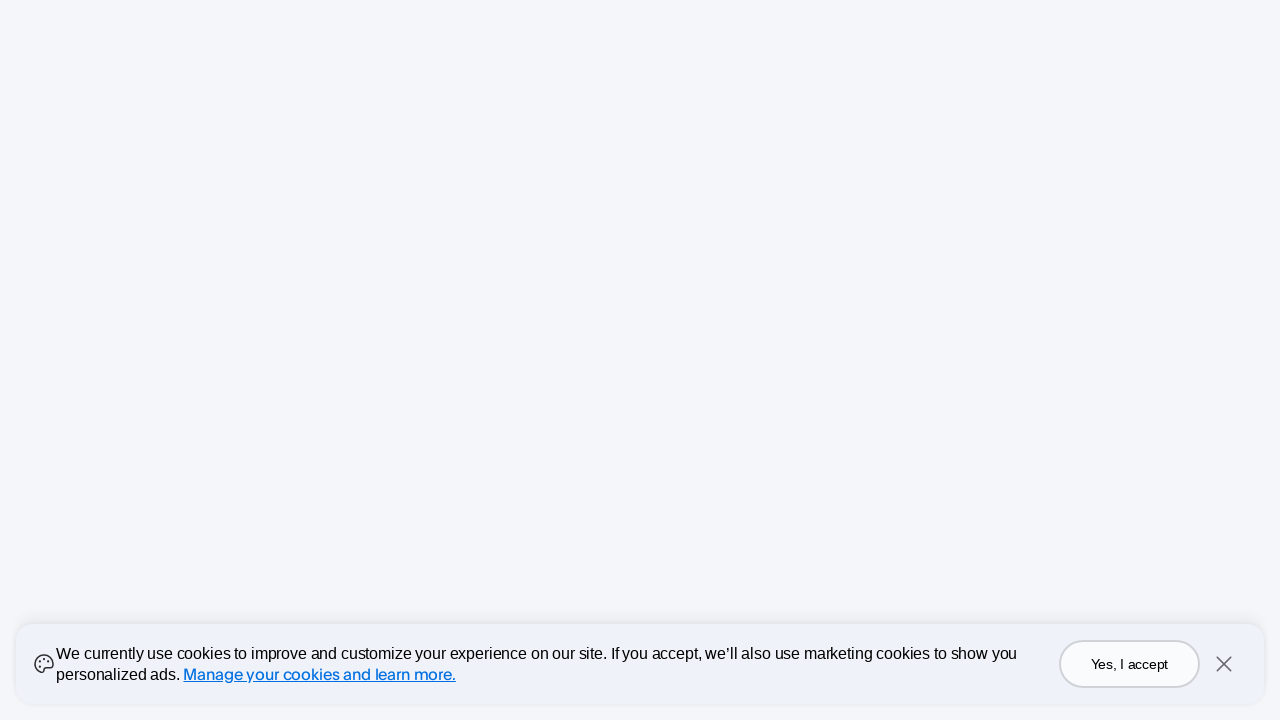

--- FILE ---
content_type: text/css
request_url: https://www.paypalobjects.com/web/res/1f1/78be06327d30316a266aa82cb1239/css/causeHub.css
body_size: 26609
content:
@charset 'UTF-8';
html {
  box-sizing: border-box;
}
/* csslint ignore:start */
*,
*:before,
*:after {
  box-sizing: inherit;
}
/* csslint ignore:end */
/* Setting these elements to height of 100% ensures that
 * .vx_foreground-container fully covers the whole viewport
 */
html,
body {
  height: 100%;
}
/* This is for mounting your React application to,
 * it should be the direct child of the body element.
 * Yes, this has an ID, but that is mostly because I
 * want the ID option for those that want perf. Don't
 * normally do this.
 */
#vx_root,
.vx_root {
  height: 100%;
}
/* This wraps the foreground or main part of the app.
 * It's purpose is to provide the "front" layer of the app and
 * allow the "back" layer to exist behind it.
 */
.vx_foreground-container {
  position: relative;
  min-height: 100%;
  width: 100%;
  margin: 0 auto;
  left: 0;
  right: 0;
  top: 0;
  z-index: 800;
  background: #f5f7fa;
  -webkit-transition: left 250ms, right 250ms;
  -o-transition: left 250ms, right 250ms;
  transition: left 250ms, right 250ms;
}
.vx_mainContent {
  max-width: 1024px;
  margin: 0 auto;
  padding: 72px 0 9rem;
  position: relative;
}
.vx_a11yText {
  position: absolute !important;
  clip: rect(1px 1px 1px 1px);
  clip: rect(1px, 1px, 1px, 1px);
  padding: 0 !important;
  border: 0 !important;
  height: 1px !important;
  width: 1px !important;
  overflow: hidden;
}
@media (max-width: 768px) {
  .vx_hidden-phone {
    display: none !important;
  }
  .vx_foreground-container {
    width: 100%;
    min-height: 100%;
  }
  .vx_foreground-container.vx_hasNavAlert {
    padding-top: 0;
  }
  .vx_mainContent {
    padding-top: 0;
  }
}
@font-face {
  font-family: 'paypal-vx-icons';
  src: url('https://www.paypalobjects.com/ui-web/vx-icons/2-0-2/PayPalVXIcons-Regular.eot');
  src: url('https://www.paypalobjects.com/ui-web/vx-icons/2-0-2/PayPalVXIcons-Regular.eot?#iefix') format('embedded-opentype'), /* IE6-IE8 */ url('https://www.paypalobjects.com/ui-web/vx-icons/2-0-2/PayPalVXIcons-Regular.woff2') format('woff2'), /* Super Modern Browsers */ url('https://www.paypalobjects.com/ui-web/vx-icons/2-0-2/PayPalVXIcons-Regular.woff') format('woff'), /* Modern Browsers */ url('https://www.paypalobjects.com/ui-web/vx-icons/2-0-2/PayPalVXIcons-Regular.ttf') format('truetype'), /* Safari, Android, iOS */ url('https://www.paypalobjects.com/ui-web/vx-icons/2-0-2/PayPalVXIcons-Regular.svg#69ac2c9fc1e0803e59e06e93859bed03') format('svg');
  font-style: normal;
  font-weight: 400;
  
  /* IE9 Compat Modes */
  /* Legacy iOS */
}
/* Styles for checkbox widget */
.vx_checkbox,
.vx_radio {
  width: 100%;
  position: relative;
}
.vx_checkbox input,
.vx_radio input {
  opacity: 0;
  position: absolute;
  cursor: pointer;
}
.vx_checkbox input:focus + label:before,
.vx_radio input:focus + label:before {
  outline: thin dotted;
  outline: 5px auto -webkit-focus-ring-color;
  outline-offset: -2px;
}
.vx_checkbox input:checked + label:before,
.vx_radio input:checked + label:before {
  content: "\2611";
  -webkit-font-smoothing: antialiased;
  -moz-osx-font-smoothing: grayscale;
  border-color: #005ea6;
  color: #ffffff;
  background-color: #005ea6;
}
.vx_checkbox label,
.vx_radio label {
  cursor: pointer;
  display: inline-block;
  vertical-align: top;
  line-height: 2em;
}
.vx_checkbox label:before,
.vx_radio label:before {
  font-family: 'paypal-vx-icons';
  display: inline-block;
  vertical-align: top;
  height: 1em;
  width: 1em;
  margin: 0 12px 0 0;
  padding: 0.4em 0;
  border: 1px solid #b7bcbf;
  content: '';
  font-size: 28px;
  font-weight: bolder;
  line-height: 0;
  border-radius: 2px;
  overflow: hidden;
}
.vx_checkbox.vx_has-error input:checked + label:before,
.vx_radio.vx_has-error input:checked + label:before {
  border-color: #d20000;
  background: #d20000;
}
.vx_checkbox.vx_has-error label:before,
.vx_radio.vx_has-error label:before {
  border-color: #d20000;
}
.vx_checkbox.vx_has-error:after,
.vx_radio.vx_has-error:after {
  font-family: 'paypal-vx-icons';
  display: inline-block;
  vertical-align: middle;
  content: "\26A0";
  -webkit-font-smoothing: antialiased;
  -moz-osx-font-smoothing: grayscale;
  font-size: 1.75em;
  line-height: 0;
  position: relative;
  top: 2px;
  padding-left: 5px;
}
.vx_checkbox.vx_is-disabled,
.vx_radio.vx_is-disabled {
  cursor: not-allowed;
}
.vx_checkbox.vx_is-disabled input:checked + label:before,
.vx_radio.vx_is-disabled input:checked + label:before {
  border-color: #6c7378;
  background: #6c7378;
}
.vx_checkbox.vx_is-disabled label:before,
.vx_radio.vx_is-disabled label:before {
  border-color: #b7bcbf;
  cursor: not-allowed;
}
.vx_checkbox.vx_is-disabled label,
.vx_radio.vx_is-disabled label {
  color: #6c7378;
  cursor: not-allowed;
}
.vx_radio input:checked + label:before {
  content: '';
  border-color: #005ea6;
  background-color: #005ea6;
  box-shadow: inset 0 0 0 5px #ffffff;
}
.vx_radio label:before {
  border-radius: 100%;
}
/**
 * DO NOT EDIT THIS FILE AS IT'S GENERATED CODE.
 * Design: PayPal UI (formerly Foundations UED), San Jose, CA
 * Engineering: Consumer Web, Austin, Tx
 * Note: If modifications are needed, don't modify this file! Either override or make a PR to:
 * https://github.paypal.com/jlowery/paypal-vxpattern-lib
 */
.vx_icon {
  font-family: 'paypal-vx-icons';
  speak: none;
  font-style: normal;
  font-weight: normal;
  font-variant: normal;
  text-transform: none;
  line-height: 0;
  position: relative;
  display: inline-table;
  text-align: center;
  /* Better Font Rendering =========== */
  -webkit-font-smoothing: antialiased;
  -moz-osx-font-smoothing: grayscale;
}
.vx_icon:before {
  display: table-cell;
  width: 100%;
  height: 100%;
}
.vx_icon-xlarge,
.vx_icon-large {
  height: 1.04em;
  width: 1.04em;
}
.vx_icon-xlarge:before,
.vx_icon-large:before {
  line-height: 0.9em;
}
.vx_icon-xlarge {
  font-size: 3.75rem;
}
.vx_icon-large {
  font-size: 2.5rem;
}
.vx_icon-medium {
  font-size: 1.5rem;
  height: 1.05em;
  width: 1.05em;
}
.vx_icon-medium:before {
  line-height: 0.9em;
}
.vx_icon-small {
  font-size: 1.125rem;
  height: 1.05em;
  width: 1.05em;
}
.vx_icon-small:before {
  line-height: 0.9em;
}
.vx_icon-slider-small:before {
  content: "\205E";
}
.vx_icon-slider-xsmall:before,
.vx_icon-slider-half-small:before {
  content: "\205D";
}
.vx_icon-close-small:before {
  content: "\2716";
}
.vx_icon-add-small:before {
  content: "\002B";
}
.vx_icon-arrow-down-small:before {
  content: "\2193";
}
.vx_icon-arrow-up-small:before {
  content: "\2191";
}
.vx_icon-arrow-left-small:before {
  content: "\2190";
}
.vx_icon-arrow-right-small:before {
  content: "\2192";
}
.vx_icon-arrow-down-half-small:before {
  content: "\21E3";
}
.vx_icon-arrow-up-half-small:before {
  content: "\21E1";
}
.vx_icon-arrow-left-half-small:before {
  content: "\21E0";
}
.vx_icon-arrow-right-half-small:before {
  content: "\21E2";
}
.vx_icon-arrow-back-small:before {
  content: "\21E6";
}
.vx_icon-clear-half-small:before,
.vx_icon-cancel-small:before {
  content: "\274E";
}
.vx_icon-checkmark-large:before,
.vx_icon-checkmark-small:before {
  content: "\2705";
}
.vx_icon-checkmark-sm:before,
.vx_icon-checkmark-small-bold:before {
  content: "\2611";
}
.vx_icon-action-xsmall:before,
.vx_icon-action-arrow-half-small:before {
  content: "\25BA";
}
.vx_icon-open-list-small:before,
.vx_icon-action-arrow-down-half-small:before {
  content: "\25BC";
}
.vx_icon-close-list-small:before,
.vx_icon-action-arrow-up-half-small:before {
  content: "\25B2";
}
.vx_icon-help-xsmall:before,
.vx_icon-tooltip-outline-small:before,
.vx_icon-tooltip-small:before {
  content: "\FE16";
}
.vx_icon-circled-info-xsmall:before,
.vx_icon-info-small:before,
.vx_icon-info-outline-small:before {
  content: "\2139";
}
.vx_icon-positive-xsmall:before,
.vx_icon-positive-small:before,
.vx_icon-circled-checkmark-small:before {
  content: "\2714";
}
.vx_icon-attention-xsmall:before,
.vx_icon-attention-small:before,
.vx_icon-attention-outline-small:before {
  content: "\FE15";
}
.vx_icon-critical-xsmall:before,
.vx_icon-critical-small:before {
  content: "\26A0";
}
.vx_icon-info-large:before {
  content: "\24D8";
}
.vx_icon-positive-large:before,
.vx_icon-circled-checkmark-large:before {
  content: "\2713";
}
.vx_icon-attention-large:before {
  content: "\2762";
}
.vx_icon-critical-large:before {
  content: "\2757";
}
.vx_icon-settings-small:before,
.vx_icon-gear:before {
  content: "\2699";
}
.vx_icon-search-small:before,
.vx_icon-magnifying-glass:before {
  content: "\1F50D";
}
.vx_icon-notification-small:before,
.vx_icon-bell-small:before,
.vx_icon-bell:before {
  content: "\1F514";
}
.vx_icon-link-xsmall:before,
.vx_icon-chain-link-xsmall:before,
.vx_icon-chain-link:before,
.vx_icon-link-small:before {
  content: "\1F517";
}
.vx_icon-calendar-small:before {
  content: "\1F4C5";
}
.vx_icon-calendar:before {
  content: "\1F4C6";
}
.vx_icon-photo-small:before,
.vx_icon-camera:before,
.vx_icon-camera-small:before {
  content: "\1F4F7";
}
.vx_icon-photo-add-small:before,
.vx_icon-camera-add:before {
  content: "\E614";
}
.vx_icon-profile-large:before,
.vx_icon-avatar:before {
  content: "\1F468";
}
.vx_icon-profile-add-large:before {
  content: "\1F469";
}
.vx_icon-pp-logo:before,
.vx_icon-pp-logo-half:before,
.vx_icon-pp-logo-outline:before {
  content: "\E499";
}
.vx_embeddedIcon .vx_icon {
  background-color: #0070ba;
  border-radius: 100%;
  box-shadow: 0 0 0 0.09375rem #0070ba inset;
  color: #ffffff;
  transition: color 240ms ease, background-color 240ms ease, border-color 240ms ease, box-shadow 240ms ease;
}
.vx_embeddedIcon:hover .vx_icon,
.vx_embeddedIcon:focus .vx_icon,
.vx_embeddedIcon:active .vx_icon {
  background-color: #003087;
  box-shadow: 0 0 0 0.09375rem #003087 inset;
}
.vx_embeddedIcon_reversed .vx_icon {
  background-color: #ffffff;
  color: #0070ba;
  box-shadow: 0 0 0 0.09375rem #ffffff inset;
}
.vx_embeddedIcon_reversed:hover .vx_icon,
.vx_embeddedIcon_reversed:focus .vx_icon,
.vx_embeddedIcon_reversed:active .vx_icon {
  background-color: #f5f7fa;
  box-shadow: 0 0 0 0.125rem #f5f7fa inset;
  color: #003087;
}
.vx_embeddedIcon-secondary .vx_icon {
  background: none;
  color: #0070ba;
  box-shadow: 0 0 0 0.09375rem #0070ba inset;
}
.vx_embeddedIcon-secondary:hover .vx_icon,
.vx_embeddedIcon-secondary:focus .vx_icon,
.vx_embeddedIcon-secondary:active .vx_icon {
  background: none;
  box-shadow: 0 0 0 0.125rem #003087 inset;
  color: #003087;
}
.vx_embeddedIcon-secondary_reversed .vx_icon {
  background: none;
  color: #ffffff;
  box-shadow: 0 0 0 0.09375rem #ffffff inset;
}
.vx_embeddedIcon-secondary_reversed:hover .vx_icon,
.vx_embeddedIcon-secondary_reversed:focus .vx_icon,
.vx_embeddedIcon-secondary_reversed:active .vx_icon {
  background: none;
  box-shadow: 0 0 0 0.125rem #ffffff inset;
  color: #ffffff;
}
.vx_embeddedIcon-simple .vx_icon {
  background: none;
  color: #0070ba;
  box-shadow: none;
}
.vx_embeddedIcon-simple:hover .vx_icon,
.vx_embeddedIcon-simple:focus .vx_icon,
.vx_embeddedIcon-simple:active .vx_icon {
  background: none;
  color: #003087;
}
.vx_embeddedIcon-simple_reversed .vx_icon {
  background: none;
  color: #ffffff;
  box-shadow: none;
}
.vx_embeddedIcon-simple_reversed:hover .vx_icon,
.vx_embeddedIcon-simple_reversed:focus .vx_icon,
.vx_embeddedIcon-simple_reversed:active .vx_icon {
  background: none;
  color: #ffffff;
  box-shadow: 0 0 0 0.09375rem #ffffff inset;
}
/**
 * DO NOT EDIT THIS FILE AS IT'S GENERATED CODE.
 * Design: PayPal UI (formerly Foundations UED), San Jose, CA
 * Engineering: Consumer Web, Austin, Tx
 * Note: If modifications are needed, don't modify this file! Either override or make a PR to:
 * https://github.paypal.com/jlowery/paypal-vxpattern-lib
 */
#icon-slider-half-small {
  content: "\205D";
  -webkit-font-smoothing: antialiased;
  -moz-osx-font-smoothing: grayscale;
}
#icon-cancel-small {
  content: "\274E";
  -webkit-font-smoothing: antialiased;
  -moz-osx-font-smoothing: grayscale;
}
#icon-checkmark-small {
  content: "\2705";
  -webkit-font-smoothing: antialiased;
  -moz-osx-font-smoothing: grayscale;
}
#icon-checkmark-small-bold {
  content: "\2611";
  -webkit-font-smoothing: antialiased;
  -moz-osx-font-smoothing: grayscale;
}
#icon-action-arrow-half-small {
  content: "\25BA";
  -webkit-font-smoothing: antialiased;
  -moz-osx-font-smoothing: grayscale;
}
#icon-action-arrow-down-half-small {
  content: "\25BC";
  -webkit-font-smoothing: antialiased;
  -moz-osx-font-smoothing: grayscale;
}
#icon-action-arrow-up-half-small {
  content: "\25B2";
  -webkit-font-smoothing: antialiased;
  -moz-osx-font-smoothing: grayscale;
}
#icon-tooltip-outline-small {
  content: "\FE16";
  -webkit-font-smoothing: antialiased;
  -moz-osx-font-smoothing: grayscale;
}
#icon-tooltip-small {
  content: "\FE16";
  -webkit-font-smoothing: antialiased;
  -moz-osx-font-smoothing: grayscale;
}
#icon-info-small {
  content: "\2139";
  -webkit-font-smoothing: antialiased;
  -moz-osx-font-smoothing: grayscale;
}
#icon-info-outline-small {
  content: "\2139";
  -webkit-font-smoothing: antialiased;
  -moz-osx-font-smoothing: grayscale;
}
#icon-positive-small {
  content: "\2714";
  -webkit-font-smoothing: antialiased;
  -moz-osx-font-smoothing: grayscale;
}
#icon-circled-checkmark-small {
  content: "\2714";
  -webkit-font-smoothing: antialiased;
  -moz-osx-font-smoothing: grayscale;
}
#icon-attention-small {
  content: "\FE15";
  -webkit-font-smoothing: antialiased;
  -moz-osx-font-smoothing: grayscale;
}
#icon-attention-outline-small {
  content: "\FE15";
  -webkit-font-smoothing: antialiased;
  -moz-osx-font-smoothing: grayscale;
}
#icon-critical-small {
  content: "\26A0";
  -webkit-font-smoothing: antialiased;
  -moz-osx-font-smoothing: grayscale;
}
#icon-circled-checkmark-large {
  content: "\2713";
  -webkit-font-smoothing: antialiased;
  -moz-osx-font-smoothing: grayscale;
}
#icon-gear {
  content: "\2699";
  -webkit-font-smoothing: antialiased;
  -moz-osx-font-smoothing: grayscale;
}
#icon-magnifying-glass {
  content: "\1F50D";
  -webkit-font-smoothing: antialiased;
  -moz-osx-font-smoothing: grayscale;
}
#icon-bell-small {
  content: "\1F514";
  -webkit-font-smoothing: antialiased;
  -moz-osx-font-smoothing: grayscale;
}
#icon-bell {
  content: "\1F514";
  -webkit-font-smoothing: antialiased;
  -moz-osx-font-smoothing: grayscale;
}
#icon-chain-link-xsmall {
  content: "\1F517";
  -webkit-font-smoothing: antialiased;
  -moz-osx-font-smoothing: grayscale;
}
#icon-chain-link {
  content: "\1F517";
  -webkit-font-smoothing: antialiased;
  -moz-osx-font-smoothing: grayscale;
}
#icon-link-small {
  content: "\1F517";
  -webkit-font-smoothing: antialiased;
  -moz-osx-font-smoothing: grayscale;
}
#icon-camera {
  content: "\1F4F7";
  -webkit-font-smoothing: antialiased;
  -moz-osx-font-smoothing: grayscale;
}
#icon-camera-small {
  content: "\1F4F7";
  -webkit-font-smoothing: antialiased;
  -moz-osx-font-smoothing: grayscale;
}
#icon-camera-add {
  content: "\E614";
  -webkit-font-smoothing: antialiased;
  -moz-osx-font-smoothing: grayscale;
}
#icon-avatar {
  content: "\1F468";
  -webkit-font-smoothing: antialiased;
  -moz-osx-font-smoothing: grayscale;
}
#icon-pp-logo-half {
  content: "\E499";
  -webkit-font-smoothing: antialiased;
  -moz-osx-font-smoothing: grayscale;
}
#icon-pp-logo-outline {
  content: "\E499";
  -webkit-font-smoothing: antialiased;
  -moz-osx-font-smoothing: grayscale;
}
/*
*	CSS for Tiles
*/
.vx_tile {
  padding: 1.5rem;
  background-color: transparent;
  position: relative;
  text-align: left;
  margin-bottom: 1.5rem;
}
@media (min-width: 47rem) {
  .vx_tile {
    margin-bottom: 0;
  }
}
.vx_tile_secondary {
  box-shadow: 0rem 0.125rem 0.25rem 0rem rgba(0, 0, 0, 0.15);
  border-radius: 4px;
  background-color: #ffffff;
  border-top: 0.0625rem solid rgba(183, 188, 191, 0.15);
}
.vx_tile_divider {
  border-top: 0.0625rem solid #b7bcbf;
}
.vx_tile-header {
  margin-bottom: 1.5rem;
}
.vx_tile-header-title {
  font-size: 1.125rem;
  line-height: 1.5rem;
  font-weight: 700;
  margin: 0;
  width: 100%;
  text-transform: none;
  font-family: 'PayPal-Sans', Helvetica Neue, Arial, sans-serif;
  padding: 0.375rem 0;
}
.vx_tile-header-title {
  display: table-cell;
  vertical-align: middle;
}
.vx_tile-footer {
  margin-top: 1.5rem;
}
.vx_tile-footer button,
.vx_tile-footer a {
  margin: 0;
}
.vx_tile-footer a:not(:last-child),
.vx_tile-footer button:not(:last-child) {
  margin-right: 1.5rem;
}
/**
 * THIS ICONS COMPONENT IS BEING DEPRECATED. USE THE ICONOGRAPHY COMPONENT INSTEAD.
 */
/**
 * DO NOT EDIT THIS FILE AS IT'S GENERATED CODE.
 * Design: PayPal UI (formerly Foundations UED), San Jose, CA
 * Engineering: Consumer Web, Austin, Tx
 * Note: If modifications are needed, don't modify this file! Either override or make a PR to:
 * https://github.paypal.com/jlowery/paypal-vxpattern-lib
 */
.icon {
  font-family: 'paypal-vx-icons';
  speak: none;
  font-style: normal;
  font-weight: normal;
  font-variant: normal;
  text-transform: none;
  line-height: 0;
  position: relative;
  display: inline-table;
  text-align: center;
  /* Better Font Rendering =========== */
  -webkit-font-smoothing: antialiased;
  -moz-osx-font-smoothing: grayscale;
}
.icon:before {
  display: table-cell;
  width: 100%;
  height: 100%;
}
.icon-xlarge,
.icon-large {
  height: 1.04em;
  width: 1.04em;
}
.icon-xlarge:before,
.icon-large:before {
  line-height: 0.9em;
}
.icon-xlarge {
  font-size: 3.75rem;
}
.icon-large {
  font-size: 2.5rem;
}
.icon-medium {
  font-size: 1.5rem;
  height: 1.05em;
  width: 1.05em;
}
.icon-medium:before {
  line-height: 0.9em;
}
.icon-small {
  font-size: 1.125rem;
  height: 1.05em;
  width: 1.05em;
}
.icon-small:before {
  line-height: 0.9em;
}
.icon-slider-small:before {
  content: "\205E";
}
.icon-slider-xsmall:before,
.icon-slider-half-small:before {
  content: "\205D";
}
.icon-close-small:before {
  content: "\2716";
}
.icon-add-small:before {
  content: "\002B";
}
.icon-arrow-down-small:before {
  content: "\2193";
}
.icon-arrow-up-small:before {
  content: "\2191";
}
.icon-arrow-left-small:before {
  content: "\2190";
}
.icon-arrow-right-small:before {
  content: "\2192";
}
.icon-arrow-down-half-small:before {
  content: "\21E3";
}
.icon-arrow-up-half-small:before {
  content: "\21E1";
}
.icon-arrow-left-half-small:before {
  content: "\21E0";
}
.icon-arrow-right-half-small:before {
  content: "\21E2";
}
.icon-arrow-back-small:before {
  content: "\21E6";
}
.icon-clear-half-small:before,
.icon-cancel-small:before {
  content: "\274E";
}
.icon-checkmark-large:before,
.icon-checkmark-small:before {
  content: "\2705";
}
.icon-checkmark-sm:before,
.icon-checkmark-small-bold:before {
  content: "\2611";
}
.icon-action-xsmall:before,
.icon-action-arrow-half-small:before {
  content: "\25BA";
}
.icon-open-list-small:before,
.icon-action-arrow-down-half-small:before {
  content: "\25BC";
}
.icon-close-list-small:before,
.icon-action-arrow-up-half-small:before {
  content: "\25B2";
}
.icon-help-xsmall:before,
.icon-tooltip-outline-small:before,
.icon-tooltip-small:before {
  content: "\FE16";
}
.icon-circled-info-xsmall:before,
.icon-info-small:before,
.icon-info-outline-small:before {
  content: "\2139";
}
.icon-positive-xsmall:before,
.icon-positive-small:before,
.icon-circled-checkmark-small:before {
  content: "\2714";
}
.icon-attention-xsmall:before,
.icon-attention-small:before,
.icon-attention-outline-small:before {
  content: "\FE15";
}
.icon-critical-xsmall:before,
.icon-critical-small:before {
  content: "\26A0";
}
.icon-info-large:before {
  content: "\24D8";
}
.icon-positive-large:before,
.icon-circled-checkmark-large:before {
  content: "\2713";
}
.icon-attention-large:before {
  content: "\2762";
}
.icon-critical-large:before {
  content: "\2757";
}
.icon-settings-small:before,
.icon-gear:before {
  content: "\2699";
}
.icon-search-small:before,
.icon-magnifying-glass:before {
  content: "\1F50D";
}
.icon-notification-small:before,
.icon-bell-small:before,
.icon-bell:before {
  content: "\1F514";
}
.icon-link-xsmall:before,
.icon-chain-link-xsmall:before,
.icon-chain-link:before,
.icon-link-small:before {
  content: "\1F517";
}
.icon-calendar-small:before {
  content: "\1F4C5";
}
.icon-calendar:before {
  content: "\1F4C6";
}
.icon-photo-small:before,
.icon-camera:before,
.icon-camera-small:before {
  content: "\1F4F7";
}
.icon-photo-add-small:before,
.icon-camera-add:before {
  content: "\E614";
}
.icon-profile-large:before,
.icon-avatar:before {
  content: "\1F468";
}
.icon-profile-add-large:before {
  content: "\1F469";
}
.icon-pp-logo:before,
.icon-pp-logo-half:before,
.icon-pp-logo-outline:before {
  content: "\E499";
}
.vx_embeddedIcon .icon {
  background-color: #0070ba;
  border-radius: 100%;
  box-shadow: 0 0 0 0.09375rem #0070ba inset;
  color: #ffffff;
  transition: color 240ms ease, background-color 240ms ease, border-color 240ms ease, box-shadow 240ms ease;
}
.vx_embeddedIcon:hover .icon,
.vx_embeddedIcon:focus .icon,
.vx_embeddedIcon:active .icon {
  background-color: #003087;
  box-shadow: 0 0 0 0.09375rem #003087 inset;
}
.vx_embeddedIcon_reversed .icon {
  background-color: #ffffff;
  color: #0070ba;
  box-shadow: 0 0 0 0.09375rem #ffffff inset;
}
.vx_embeddedIcon_reversed:hover .icon,
.vx_embeddedIcon_reversed:focus .icon,
.vx_embeddedIcon_reversed:active .icon {
  background-color: #f5f7fa;
  box-shadow: 0 0 0 0.125rem #f5f7fa inset;
  color: #003087;
}
.vx_embeddedIcon-secondary .icon {
  background: none;
  color: #0070ba;
  box-shadow: 0 0 0 0.09375rem #0070ba inset;
}
.vx_embeddedIcon-secondary:hover .icon,
.vx_embeddedIcon-secondary:focus .icon,
.vx_embeddedIcon-secondary:active .icon {
  background: none;
  box-shadow: 0 0 0 0.125rem #003087 inset;
  color: #003087;
}
.vx_embeddedIcon-secondary_reversed .icon {
  background: none;
  color: #ffffff;
  box-shadow: 0 0 0 0.09375rem #ffffff inset;
}
.vx_embeddedIcon-secondary_reversed:hover .icon,
.vx_embeddedIcon-secondary_reversed:focus .icon,
.vx_embeddedIcon-secondary_reversed:active .icon {
  background: none;
  box-shadow: 0 0 0 0.125rem #ffffff inset;
  color: #ffffff;
}
.vx_embeddedIcon-simple .icon {
  background: none;
  color: #0070ba;
  box-shadow: none;
}
.vx_embeddedIcon-simple:hover .icon,
.vx_embeddedIcon-simple:focus .icon,
.vx_embeddedIcon-simple:active .icon {
  background: none;
  color: #003087;
}
.vx_embeddedIcon-simple_reversed .icon {
  background: none;
  color: #ffffff;
  box-shadow: none;
}
.vx_embeddedIcon-simple_reversed:hover .icon,
.vx_embeddedIcon-simple_reversed:focus .icon,
.vx_embeddedIcon-simple_reversed:active .icon {
  background: none;
  color: #ffffff;
  box-shadow: 0 0 0 0.09375rem #ffffff inset;
}
/*
*	CSS for Overflow Menu
*/
.vx_overflowMenu-container {
  display: table-cell;
  vertical-align: middle;
  position: relative;
}
.vx_overflowMenu-btn {
  display: block;
  width: 2.25rem;
  height: 2.25rem;
  padding: 0.25rem;
  border: none;
  background-color: transparent;
}
.vx_overflowMenu-btn:hover,
.vx_overflowMenu-btn.active {
  background: #eeeeee;
  border-radius: 50%;
}
.vx_overflowMenu-btn:focus {
  outline: 0;
  background: #cbd2d6;
  border-radius: 50%;
}
.vx_overflowMenu {
  visibility: hidden;
  opacity: 0;
  color: #ffffff;
}
.vx_overflowMenu ul {
  display: block;
}
.vx_overflowMenuIsOpen {
  visibility: visible;
  opacity: 1;
}
.vx_overflowMenu-list {
  position: absolute;
  padding: 0.75rem 0;
  border: 0.0625rem solid #cbd2d6;
  border-radius: 0.3125rem;
  box-shadow: 0rem 0.1875rem 0.625rem 0rem rgba(0, 0, 0, 0.15);
  list-style-type: none;
  right: 0.75rem;
  background-color: #ffffff;
}
.vx_overflowMenu-list a {
  text-decoration: none;
  color: #2c2e2f;
}
.vx_overflowMenu-item {
  display: block;
  padding: 0.375rem 0.75rem;
  overflow: hidden;
  text-overflow: ellipsis;
  white-space: nowrap;
  text-align: left;
  font-weight: 300;
}
.vx_overflowMenu-item:hover,
.vx_overflowMenu-item:focus {
  background-color: #e4f1fb;
  cursor: pointer;
  outline: 0;
}
button,
hr,
input {
  overflow: visible;
}
progress,
sub,
sup {
  vertical-align: baseline;
}
[type=checkbox],
[type=radio],
legend {
  box-sizing: border-box;
  padding: 0;
}
@font-face {
  font-family: PayPalSansSmall-Regular;
  font-style: normal;
  font-display: swap;
  src: url(https://www.paypalobjects.com/digitalassets/c/paypal-ui/fonts/PayPalSansSmall-Regular.woff2) format('woff2'), url(https://www.paypalobjects.com/digitalassets/c/paypal-ui/fonts/PayPalSansSmall-Regular.woff) format('woff'), url(https://www.paypalobjects.com/digitalassets/c/paypal-ui/fonts/PayPalSansSmall-Regular.eot?#iefix) format('embedded-opentype'), url(https://www.paypalobjects.com/digitalassets/c/paypal-ui/fonts/PayPalSansSmall-Regular.svg) format('svg');
}
@font-face {
  font-family: PayPalSansBig-Light;
  font-style: normal;
  font-display: swap;
  src: url(https://www.paypalobjects.com/digitalassets/c/paypal-ui/fonts/PayPalSansBig-Light.woff2) format('woff2'), url(https://www.paypalobjects.com/digitalassets/c/paypal-ui/fonts/PayPalSansBig-Light.woff) format('woff'), url(https://www.paypalobjects.com/digitalassets/c/paypal-ui/fonts/PayPalSansBig-Light.eot?#iefix) format('embedded-opentype'), url(https://www.paypalobjects.com/digitalassets/c/paypal-ui/fonts/PayPalSansBig-Light.svg) format('svg');
}
@font-face {
  font-family: PayPalSansBig-Medium;
  font-style: normal;
  font-display: swap;
  src: url(https://www.paypalobjects.com/digitalassets/c/paypal-ui/fonts/PayPalSansBig-Medium.woff2) format('woff2'), url(https://www.paypalobjects.com/digitalassets/c/paypal-ui/fonts/PayPalSansBig-Medium.woff) format('woff'), url(https://www.paypalobjects.com/digitalassets/c/paypal-ui/fonts/PayPalSansBig-Medium.eot?#iefix) format('embedded-opentype'), url(https://www.paypalobjects.com/digitalassets/c/paypal-ui/fonts/PayPalSansBig-Medium.svg) format('svg');
}
@font-face {
  font-family: PPUI-Icons;
  src: url(https://www.paypalobjects.com/digitalassets/c/paypal-ui/icons/font_icon/0-0-14/PPUI-Icons.woff2) format('woff2'), url(https://www.paypalobjects.com/digitalassets/c/paypal-ui/icons/font_icon/0-0-14/PPUI-Icons.woff) format('woff'), url(https://www.paypalobjects.com/digitalassets/c/paypal-ui/icons/font_icon/0-0-14/PPUI-Icons.eot?#iefix) format('embedded-opentype'), url(https://www.paypalobjects.com/digitalassets/c/paypal-ui/icons/font_icon/0-0-14/PPUI-Icons.svg) format('svg');
  font-style: normal;
  font-weight: 400;
}
html {
  line-height: 1.15;
  -webkit-text-size-adjust: 100%;
}
body {
  margin: 0;
  -webkit-font-smoothing: antialiased;
  -moz-osx-font-smoothing: grayscale;
}
details,
main {
  display: block;
}
h1 {
  font-size: 2em;
  margin: 0.67em 0;
}
hr {
  box-sizing: content-box;
  height: 0;
}
code,
kbd,
pre,
samp {
  font-family: monospace,monospace;
  font-size: 1em;
}
a {
  background-color: transparent;
}
abbr[title] {
  border-bottom: none;
  -webkit-text-decoration: underline dotted;
  text-decoration: underline dotted;
}
b,
strong {
  font-weight: bolder;
}
small {
  font-size: 80%;
}
sub,
sup {
  font-size: 75%;
  line-height: 0;
  position: relative;
}
sub {
  bottom: -0.25em;
}
sup {
  top: -0.5em;
}
img {
  border-style: none;
}
button,
input,
optgroup,
select,
textarea {
  font-family: inherit;
  font-size: 100%;
  line-height: 1.15;
  margin: 0;
}
button,
select {
  text-transform: none;
}
[type=submit],
[type=button],
[type=reset],
button {
  -webkit-appearance: button;
}
[type=submit]::-moz-focus-inner,
[type=button]::-moz-focus-inner,
[type=reset]::-moz-focus-inner,
button::-moz-focus-inner {
  border-style: none;
  padding: 0;
}
[type=submit]:-moz-focusring,
[type=button]:-moz-focusring,
[type=reset]:-moz-focusring,
button:-moz-focusring {
  outline: ButtonText dotted 1px;
}
fieldset {
  padding: 0.35em 0.75em 0.625em;
}
legend {
  color: inherit;
  display: table;
  max-width: 100%;
  white-space: normal;
}
textarea {
  overflow: auto;
}
[type=number]::-webkit-inner-spin-button,
[type=number]::-webkit-outer-spin-button {
  height: auto;
}
[type=search] {
  -webkit-appearance: textfield;
  outline-offset: -2px;
}
[type=search]::-webkit-search-decoration {
  -webkit-appearance: none;
}
::-webkit-file-upload-button {
  -webkit-appearance: button;
  font: inherit;
}
summary {
  display: list-item;
}
[hidden],
template {
  display: none;
}
/*
 * This implementation is based on:
 * Bootstrap Grid v4.1.3 (https://getbootstrap.com/)
 * Copyright 2011-2018 The Bootstrap Authors
 * Copyright 2011-2018 Twitter, Inc.
 * Licensed under MIT (https://github.com/twbs/bootstrap/blob/master/LICENSE)
 *
 * The gutter widths, padding and precise breakpoints have been changed
 * to reflect the PayPal design system.
 */
/* DO NOT USE THESE VARIABLES. THESE ARE TEMPORARY VARIABLES, SOON WILL BE REPLACED BY TOKENS */
/* stylelint-disable */
@-ms-viewport {
  width: device-width;
}
html {
  box-sizing: border-box;
  -ms-overflow-style: scrollbar;
}
*,
*::before,
*::after {
  box-sizing: inherit;
}
.ppvx_container {
  width: 100%;
  padding-right: 0.75rem;
  padding-left: 0.75rem;
  margin-right: auto;
  margin-left: auto;
}
@media (min-width: 36rem) {
  .ppvx_container {
    padding-right: 1.5rem;
    padding-left: 1.5rem;
    max-width: 36rem;
  }
}
@media (min-width: 47rem) {
  .ppvx_container {
    padding-right: 2.25rem;
    padding-left: 2.25rem;
    max-width: 47rem;
  }
}
@media (min-width: 64rem) {
  .ppvx_container {
    padding-right: 2.25rem;
    padding-left: 2.25rem;
    max-width: 64rem;
  }
}
@media (min-width: 72rem) {
  .ppvx_container {
    padding-right: 2.25rem;
    padding-left: 2.25rem;
    max-width: 72rem;
  }
}
.ppvx_row {
  display: -ms-flexbox;
  display: flex;
  -ms-flex-wrap: wrap;
  flex-wrap: wrap;
  margin-right: -0.75rem;
  margin-left: -0.75rem;
}
.ppvx_container-fluid {
  width: 100%;
  padding-right: 0.75rem;
  padding-left: 0.75rem;
  margin-right: auto;
  margin-left: auto;
}
.ppvx_no-gutters {
  margin-right: 0;
  margin-left: 0;
}
.ppvx_no-gutters > .ppvx_col,
.ppvx_no-gutters > [class*='col-'] {
  padding-right: 0;
  padding-left: 0;
}
.ppvx_col-1,
.ppvx_col-2,
.ppvx_col-3,
.ppvx_col-4,
.ppvx_col-5,
.ppvx_col-6,
.ppvx_col-7,
.ppvx_col-8,
.ppvx_col-9,
.ppvx_col-10,
.ppvx_col-11,
.ppvx_col-12,
.ppvx_col,
.ppvx_col-auto,
.ppvx_col-sm-1,
.ppvx_col-sm-2,
.ppvx_col-sm-3,
.ppvx_col-sm-4,
.ppvx_col-sm-5,
.ppvx_col-sm-6,
.ppvx_col-sm-7,
.ppvx_col-sm-8,
.ppvx_col-sm-9,
.ppvx_col-sm-10,
.ppvx_col-sm-11,
.ppvx_col-sm-12,
.ppvx_col-sm,
.ppvx_col-sm-auto,
.ppvx_col-md-1,
.ppvx_col-md-2,
.ppvx_col-md-3,
.ppvx_col-md-4,
.ppvx_col-md-5,
.ppvx_col-md-6,
.ppvx_col-md-7,
.ppvx_col-md-8,
.ppvx_col-md-9,
.ppvx_col-md-10,
.ppvx_col-md-11,
.ppvx_col-md-12,
.ppvx_col-md,
.ppvx_col-md-auto,
.ppvx_col-lg-1,
.ppvx_col-lg-2,
.ppvx_col-lg-3,
.ppvx_col-lg-4,
.ppvx_col-lg-5,
.ppvx_col-lg-6,
.ppvx_col-lg-7,
.ppvx_col-lg-8,
.ppvx_col-lg-9,
.ppvx_col-lg-10,
.ppvx_col-lg-11,
.ppvx_col-lg-12,
.ppvx_col-lg,
.ppvx_col-lg-auto,
.ppvx_col-xl-1,
.ppvx_col-xl-2,
.ppvx_col-xl-3,
.ppvx_col-xl-4,
.ppvx_col-xl-5,
.ppvx_col-xl-6,
.ppvx_col-xl-7,
.ppvx_col-xl-8,
.ppvx_col-xl-9,
.ppvx_col-xl-10,
.ppvx_col-xl-11,
.ppvx_col-xl-12,
.ppvx_col-xl,
.ppvx_col-xl-auto {
  position: relative;
  width: 100%;
  min-height: 1px;
  padding-right: 0.75rem;
  padding-left: 0.75rem;
}
.ppvx_col {
  -ms-flex-preferred-size: 0;
  flex-basis: 0;
  -ms-flex-positive: 1;
  flex-grow: 1;
  max-width: 100%;
}
.ppvx_col-auto {
  -ms-flex: 0 0 auto;
  flex: 0 0 auto;
  width: auto;
  max-width: none;
}
.ppvx_col-1 {
  -ms-flex: 0 0 8.333333%;
  flex: 0 0 8.333333%;
  max-width: 8.333333%;
}
.ppvx_col-2 {
  -ms-flex: 0 0 16.666667%;
  flex: 0 0 16.666667%;
  max-width: 16.666667%;
}
.ppvx_col-3 {
  -ms-flex: 0 0 25%;
  flex: 0 0 25%;
  max-width: 25%;
}
.ppvx_col-4 {
  -ms-flex: 0 0 33.333333%;
  flex: 0 0 33.333333%;
  max-width: 33.333333%;
}
.ppvx_col-5 {
  -ms-flex: 0 0 41.666667%;
  flex: 0 0 41.666667%;
  max-width: 41.666667%;
}
.ppvx_col-6 {
  -ms-flex: 0 0 50%;
  flex: 0 0 50%;
  max-width: 50%;
}
.ppvx_col-7 {
  -ms-flex: 0 0 58.333333%;
  flex: 0 0 58.333333%;
  max-width: 58.333333%;
}
.ppvx_col-8 {
  -ms-flex: 0 0 66.666667%;
  flex: 0 0 66.666667%;
  max-width: 66.666667%;
}
.ppvx_col-9 {
  -ms-flex: 0 0 75%;
  flex: 0 0 75%;
  max-width: 75%;
}
.ppvx_col-10 {
  -ms-flex: 0 0 83.333333%;
  flex: 0 0 83.333333%;
  max-width: 83.333333%;
}
.ppvx_col-11 {
  -ms-flex: 0 0 91.666667%;
  flex: 0 0 91.666667%;
  max-width: 91.666667%;
}
.ppvx_col-12 {
  -ms-flex: 0 0 100%;
  flex: 0 0 100%;
  max-width: 100%;
}
.ppvx_order-first {
  -ms-flex-order: -1;
  order: -1;
}
.ppvx_order-last {
  -ms-flex-order: 13;
  order: 13;
}
.ppvx_order-0 {
  -ms-flex-order: 0;
  order: 0;
}
.ppvx_order-1 {
  -ms-flex-order: 1;
  order: 1;
}
.ppvx_order-2 {
  -ms-flex-order: 2;
  order: 2;
}
.ppvx_order-3 {
  -ms-flex-order: 3;
  order: 3;
}
.ppvx_order-4 {
  -ms-flex-order: 4;
  order: 4;
}
.ppvx_order-5 {
  -ms-flex-order: 5;
  order: 5;
}
.ppvx_order-6 {
  -ms-flex-order: 6;
  order: 6;
}
.ppvx_order-7 {
  -ms-flex-order: 7;
  order: 7;
}
.ppvx_order-8 {
  -ms-flex-order: 8;
  order: 8;
}
.ppvx_order-9 {
  -ms-flex-order: 9;
  order: 9;
}
.ppvx_order-10 {
  -ms-flex-order: 10;
  order: 10;
}
.ppvx_order-11 {
  -ms-flex-order: 11;
  order: 11;
}
.ppvx_order-12 {
  -ms-flex-order: 12;
  order: 12;
}
.ppvx_offset-1 {
  margin-left: 8.333333%;
}
.ppvx_offset-2 {
  margin-left: 16.666667%;
}
.ppvx_offset-3 {
  margin-left: 25%;
}
.ppvx_offset-4 {
  margin-left: 33.333333%;
}
.ppvx_offset-5 {
  margin-left: 41.666667%;
}
.ppvx_offset-6 {
  margin-left: 50%;
}
.ppvx_offset-7 {
  margin-left: 58.333333%;
}
.ppvx_offset-8 {
  margin-left: 66.666667%;
}
.ppvx_offset-9 {
  margin-left: 75%;
}
.ppvx_offset-10 {
  margin-left: 83.333333%;
}
.ppvx_offset-11 {
  margin-left: 91.666667%;
}
@media (min-width: 36rem) {
  .ppvx_col-sm {
    -ms-flex-preferred-size: 0;
    flex-basis: 0;
    -ms-flex-positive: 1;
    flex-grow: 1;
    max-width: 100%;
  }
  .ppvx_col-sm-auto {
    -ms-flex: 0 0 auto;
    flex: 0 0 auto;
    width: auto;
    max-width: none;
  }
  .ppvx_col-sm-1 {
    -ms-flex: 0 0 8.333333%;
    flex: 0 0 8.333333%;
    max-width: 8.333333%;
  }
  .ppvx_col-sm-2 {
    -ms-flex: 0 0 16.666667%;
    flex: 0 0 16.666667%;
    max-width: 16.666667%;
  }
  .ppvx_col-sm-3 {
    -ms-flex: 0 0 25%;
    flex: 0 0 25%;
    max-width: 25%;
  }
  .ppvx_col-sm-4 {
    -ms-flex: 0 0 33.333333%;
    flex: 0 0 33.333333%;
    max-width: 33.333333%;
  }
  .ppvx_col-sm-5 {
    -ms-flex: 0 0 41.666667%;
    flex: 0 0 41.666667%;
    max-width: 41.666667%;
  }
  .ppvx_col-sm-6 {
    -ms-flex: 0 0 50%;
    flex: 0 0 50%;
    max-width: 50%;
  }
  .ppvx_col-sm-7 {
    -ms-flex: 0 0 58.333333%;
    flex: 0 0 58.333333%;
    max-width: 58.333333%;
  }
  .ppvx_col-sm-8 {
    -ms-flex: 0 0 66.666667%;
    flex: 0 0 66.666667%;
    max-width: 66.666667%;
  }
  .ppvx_col-sm-9 {
    -ms-flex: 0 0 75%;
    flex: 0 0 75%;
    max-width: 75%;
  }
  .ppvx_col-sm-10 {
    -ms-flex: 0 0 83.333333%;
    flex: 0 0 83.333333%;
    max-width: 83.333333%;
  }
  .ppvx_col-sm-11 {
    -ms-flex: 0 0 91.666667%;
    flex: 0 0 91.666667%;
    max-width: 91.666667%;
  }
  .ppvx_col-sm-12 {
    -ms-flex: 0 0 100%;
    flex: 0 0 100%;
    max-width: 100%;
  }
  .ppvx_order-sm-first {
    -ms-flex-order: -1;
    order: -1;
  }
  .ppvx_order-sm-last {
    -ms-flex-order: 13;
    order: 13;
  }
  .ppvx_order-sm-0 {
    -ms-flex-order: 0;
    order: 0;
  }
  .ppvx_order-sm-1 {
    -ms-flex-order: 1;
    order: 1;
  }
  .ppvx_order-sm-2 {
    -ms-flex-order: 2;
    order: 2;
  }
  .ppvx_order-sm-3 {
    -ms-flex-order: 3;
    order: 3;
  }
  .ppvx_order-sm-4 {
    -ms-flex-order: 4;
    order: 4;
  }
  .ppvx_order-sm-5 {
    -ms-flex-order: 5;
    order: 5;
  }
  .ppvx_order-sm-6 {
    -ms-flex-order: 6;
    order: 6;
  }
  .ppvx_order-sm-7 {
    -ms-flex-order: 7;
    order: 7;
  }
  .ppvx_order-sm-8 {
    -ms-flex-order: 8;
    order: 8;
  }
  .ppvx_order-sm-9 {
    -ms-flex-order: 9;
    order: 9;
  }
  .ppvx_order-sm-10 {
    -ms-flex-order: 10;
    order: 10;
  }
  .ppvx_order-sm-11 {
    -ms-flex-order: 11;
    order: 11;
  }
  .ppvx_order-sm-12 {
    -ms-flex-order: 12;
    order: 12;
  }
  .ppvx_offset-sm-0 {
    margin-left: 0;
  }
  .ppvx_offset-sm-1 {
    margin-left: 8.333333%;
  }
  .ppvx_offset-sm-2 {
    margin-left: 16.666667%;
  }
  .ppvx_offset-sm-3 {
    margin-left: 25%;
  }
  .ppvx_offset-sm-4 {
    margin-left: 33.333333%;
  }
  .ppvx_offset-sm-5 {
    margin-left: 41.666667%;
  }
  .ppvx_offset-sm-6 {
    margin-left: 50%;
  }
  .ppvx_offset-sm-7 {
    margin-left: 58.333333%;
  }
  .ppvx_offset-sm-8 {
    margin-left: 66.666667%;
  }
  .ppvx_offset-sm-9 {
    margin-left: 75%;
  }
  .ppvx_offset-sm-10 {
    margin-left: 83.333333%;
  }
  .ppvx_offset-sm-11 {
    margin-left: 91.666667%;
  }
}
@media (min-width: 47rem) {
  .ppvx_col-md {
    -ms-flex-preferred-size: 0;
    flex-basis: 0;
    -ms-flex-positive: 1;
    flex-grow: 1;
    max-width: 100%;
  }
  .ppvx_col-md-auto {
    -ms-flex: 0 0 auto;
    flex: 0 0 auto;
    width: auto;
    max-width: none;
  }
  .ppvx_col-md-1 {
    -ms-flex: 0 0 8.333333%;
    flex: 0 0 8.333333%;
    max-width: 8.333333%;
  }
  .ppvx_col-md-2 {
    -ms-flex: 0 0 16.666667%;
    flex: 0 0 16.666667%;
    max-width: 16.666667%;
  }
  .ppvx_col-md-3 {
    -ms-flex: 0 0 25%;
    flex: 0 0 25%;
    max-width: 25%;
  }
  .ppvx_col-md-4 {
    -ms-flex: 0 0 33.333333%;
    flex: 0 0 33.333333%;
    max-width: 33.333333%;
  }
  .ppvx_col-md-5 {
    -ms-flex: 0 0 41.666667%;
    flex: 0 0 41.666667%;
    max-width: 41.666667%;
  }
  .ppvx_col-md-6 {
    -ms-flex: 0 0 50%;
    flex: 0 0 50%;
    max-width: 50%;
  }
  .ppvx_col-md-7 {
    -ms-flex: 0 0 58.333333%;
    flex: 0 0 58.333333%;
    max-width: 58.333333%;
  }
  .ppvx_col-md-8 {
    -ms-flex: 0 0 66.666667%;
    flex: 0 0 66.666667%;
    max-width: 66.666667%;
  }
  .ppvx_col-md-9 {
    -ms-flex: 0 0 75%;
    flex: 0 0 75%;
    max-width: 75%;
  }
  .ppvx_col-md-10 {
    -ms-flex: 0 0 83.333333%;
    flex: 0 0 83.333333%;
    max-width: 83.333333%;
  }
  .ppvx_col-md-11 {
    -ms-flex: 0 0 91.666667%;
    flex: 0 0 91.666667%;
    max-width: 91.666667%;
  }
  .ppvx_col-md-12 {
    -ms-flex: 0 0 100%;
    flex: 0 0 100%;
    max-width: 100%;
  }
  .ppvx_order-md-first {
    -ms-flex-order: -1;
    order: -1;
  }
  .ppvx_order-md-last {
    -ms-flex-order: 13;
    order: 13;
  }
  .ppvx_order-md-0 {
    -ms-flex-order: 0;
    order: 0;
  }
  .ppvx_order-md-1 {
    -ms-flex-order: 1;
    order: 1;
  }
  .ppvx_order-md-2 {
    -ms-flex-order: 2;
    order: 2;
  }
  .ppvx_order-md-3 {
    -ms-flex-order: 3;
    order: 3;
  }
  .ppvx_order-md-4 {
    -ms-flex-order: 4;
    order: 4;
  }
  .ppvx_order-md-5 {
    -ms-flex-order: 5;
    order: 5;
  }
  .ppvx_order-md-6 {
    -ms-flex-order: 6;
    order: 6;
  }
  .ppvx_order-md-7 {
    -ms-flex-order: 7;
    order: 7;
  }
  .ppvx_order-md-8 {
    -ms-flex-order: 8;
    order: 8;
  }
  .ppvx_order-md-9 {
    -ms-flex-order: 9;
    order: 9;
  }
  .ppvx_order-md-10 {
    -ms-flex-order: 10;
    order: 10;
  }
  .ppvx_order-md-11 {
    -ms-flex-order: 11;
    order: 11;
  }
  .ppvx_order-md-12 {
    -ms-flex-order: 12;
    order: 12;
  }
  .ppvx_offset-md-0 {
    margin-left: 0;
  }
  .ppvx_offset-md-1 {
    margin-left: 8.333333%;
  }
  .ppvx_offset-md-2 {
    margin-left: 16.666667%;
  }
  .ppvx_offset-md-3 {
    margin-left: 25%;
  }
  .ppvx_offset-md-4 {
    margin-left: 33.333333%;
  }
  .ppvx_offset-md-5 {
    margin-left: 41.666667%;
  }
  .ppvx_offset-md-6 {
    margin-left: 50%;
  }
  .ppvx_offset-md-7 {
    margin-left: 58.333333%;
  }
  .ppvx_offset-md-8 {
    margin-left: 66.666667%;
  }
  .ppvx_offset-md-9 {
    margin-left: 75%;
  }
  .ppvx_offset-md-10 {
    margin-left: 83.333333%;
  }
  .ppvx_offset-md-11 {
    margin-left: 91.666667%;
  }
}
@media (min-width: 64rem) {
  .ppvx_col-lg {
    -ms-flex-preferred-size: 0;
    flex-basis: 0;
    -ms-flex-positive: 1;
    flex-grow: 1;
    max-width: 100%;
  }
  .ppvx_col-lg-auto {
    -ms-flex: 0 0 auto;
    flex: 0 0 auto;
    width: auto;
    max-width: none;
  }
  .ppvx_col-lg-1 {
    -ms-flex: 0 0 8.333333%;
    flex: 0 0 8.333333%;
    max-width: 8.333333%;
  }
  .ppvx_col-lg-2 {
    -ms-flex: 0 0 16.666667%;
    flex: 0 0 16.666667%;
    max-width: 16.666667%;
  }
  .ppvx_col-lg-3 {
    -ms-flex: 0 0 25%;
    flex: 0 0 25%;
    max-width: 25%;
  }
  .ppvx_col-lg-4 {
    -ms-flex: 0 0 33.333333%;
    flex: 0 0 33.333333%;
    max-width: 33.333333%;
  }
  .ppvx_col-lg-5 {
    -ms-flex: 0 0 41.666667%;
    flex: 0 0 41.666667%;
    max-width: 41.666667%;
  }
  .ppvx_col-lg-6 {
    -ms-flex: 0 0 50%;
    flex: 0 0 50%;
    max-width: 50%;
  }
  .ppvx_col-lg-7 {
    -ms-flex: 0 0 58.333333%;
    flex: 0 0 58.333333%;
    max-width: 58.333333%;
  }
  .ppvx_col-lg-8 {
    -ms-flex: 0 0 66.666667%;
    flex: 0 0 66.666667%;
    max-width: 66.666667%;
  }
  .ppvx_col-lg-9 {
    -ms-flex: 0 0 75%;
    flex: 0 0 75%;
    max-width: 75%;
  }
  .ppvx_col-lg-10 {
    -ms-flex: 0 0 83.333333%;
    flex: 0 0 83.333333%;
    max-width: 83.333333%;
  }
  .ppvx_col-lg-11 {
    -ms-flex: 0 0 91.666667%;
    flex: 0 0 91.666667%;
    max-width: 91.666667%;
  }
  .ppvx_col-lg-12 {
    -ms-flex: 0 0 100%;
    flex: 0 0 100%;
    max-width: 100%;
  }
  .ppvx_order-lg-first {
    -ms-flex-order: -1;
    order: -1;
  }
  .ppvx_order-lg-last {
    -ms-flex-order: 13;
    order: 13;
  }
  .ppvx_order-lg-0 {
    -ms-flex-order: 0;
    order: 0;
  }
  .ppvx_order-lg-1 {
    -ms-flex-order: 1;
    order: 1;
  }
  .ppvx_order-lg-2 {
    -ms-flex-order: 2;
    order: 2;
  }
  .ppvx_order-lg-3 {
    -ms-flex-order: 3;
    order: 3;
  }
  .ppvx_order-lg-4 {
    -ms-flex-order: 4;
    order: 4;
  }
  .ppvx_order-lg-5 {
    -ms-flex-order: 5;
    order: 5;
  }
  .ppvx_order-lg-6 {
    -ms-flex-order: 6;
    order: 6;
  }
  .ppvx_order-lg-7 {
    -ms-flex-order: 7;
    order: 7;
  }
  .ppvx_order-lg-8 {
    -ms-flex-order: 8;
    order: 8;
  }
  .ppvx_order-lg-9 {
    -ms-flex-order: 9;
    order: 9;
  }
  .ppvx_order-lg-10 {
    -ms-flex-order: 10;
    order: 10;
  }
  .ppvx_order-lg-11 {
    -ms-flex-order: 11;
    order: 11;
  }
  .ppvx_order-lg-12 {
    -ms-flex-order: 12;
    order: 12;
  }
  .ppvx_offset-lg-0 {
    margin-left: 0;
  }
  .ppvx_offset-lg-1 {
    margin-left: 8.333333%;
  }
  .ppvx_offset-lg-2 {
    margin-left: 16.666667%;
  }
  .ppvx_offset-lg-3 {
    margin-left: 25%;
  }
  .ppvx_offset-lg-4 {
    margin-left: 33.333333%;
  }
  .ppvx_offset-lg-5 {
    margin-left: 41.666667%;
  }
  .ppvx_offset-lg-6 {
    margin-left: 50%;
  }
  .ppvx_offset-lg-7 {
    margin-left: 58.333333%;
  }
  .ppvx_offset-lg-8 {
    margin-left: 66.666667%;
  }
  .ppvx_offset-lg-9 {
    margin-left: 75%;
  }
  .ppvx_offset-lg-10 {
    margin-left: 83.333333%;
  }
  .ppvx_offset-lg-11 {
    margin-left: 91.666667%;
  }
}
@media (min-width: 72rem) {
  .ppvx_col-xl {
    -ms-flex-preferred-size: 0;
    flex-basis: 0;
    -ms-flex-positive: 1;
    flex-grow: 1;
    max-width: 100%;
  }
  .ppvx_col-xl-auto {
    -ms-flex: 0 0 auto;
    flex: 0 0 auto;
    width: auto;
    max-width: none;
  }
  .ppvx_col-xl-1 {
    -ms-flex: 0 0 8.333333%;
    flex: 0 0 8.333333%;
    max-width: 8.333333%;
  }
  .ppvx_col-xl-2 {
    -ms-flex: 0 0 16.666667%;
    flex: 0 0 16.666667%;
    max-width: 16.666667%;
  }
  .ppvx_col-xl-3 {
    -ms-flex: 0 0 25%;
    flex: 0 0 25%;
    max-width: 25%;
  }
  .ppvx_col-xl-4 {
    -ms-flex: 0 0 33.333333%;
    flex: 0 0 33.333333%;
    max-width: 33.333333%;
  }
  .ppvx_col-xl-5 {
    -ms-flex: 0 0 41.666667%;
    flex: 0 0 41.666667%;
    max-width: 41.666667%;
  }
  .ppvx_col-xl-6 {
    -ms-flex: 0 0 50%;
    flex: 0 0 50%;
    max-width: 50%;
  }
  .ppvx_col-xl-7 {
    -ms-flex: 0 0 58.333333%;
    flex: 0 0 58.333333%;
    max-width: 58.333333%;
  }
  .ppvx_col-xl-8 {
    -ms-flex: 0 0 66.666667%;
    flex: 0 0 66.666667%;
    max-width: 66.666667%;
  }
  .ppvx_col-xl-9 {
    -ms-flex: 0 0 75%;
    flex: 0 0 75%;
    max-width: 75%;
  }
  .ppvx_col-xl-10 {
    -ms-flex: 0 0 83.333333%;
    flex: 0 0 83.333333%;
    max-width: 83.333333%;
  }
  .ppvx_col-xl-11 {
    -ms-flex: 0 0 91.666667%;
    flex: 0 0 91.666667%;
    max-width: 91.666667%;
  }
  .ppvx_col-xl-12 {
    -ms-flex: 0 0 100%;
    flex: 0 0 100%;
    max-width: 100%;
  }
  .ppvx_order-xl-first {
    -ms-flex-order: -1;
    order: -1;
  }
  .ppvx_order-xl-last {
    -ms-flex-order: 13;
    order: 13;
  }
  .ppvx_order-xl-0 {
    -ms-flex-order: 0;
    order: 0;
  }
  .ppvx_order-xl-1 {
    -ms-flex-order: 1;
    order: 1;
  }
  .ppvx_order-xl-2 {
    -ms-flex-order: 2;
    order: 2;
  }
  .ppvx_order-xl-3 {
    -ms-flex-order: 3;
    order: 3;
  }
  .ppvx_order-xl-4 {
    -ms-flex-order: 4;
    order: 4;
  }
  .ppvx_order-xl-5 {
    -ms-flex-order: 5;
    order: 5;
  }
  .ppvx_order-xl-6 {
    -ms-flex-order: 6;
    order: 6;
  }
  .ppvx_order-xl-7 {
    -ms-flex-order: 7;
    order: 7;
  }
  .ppvx_order-xl-8 {
    -ms-flex-order: 8;
    order: 8;
  }
  .ppvx_order-xl-9 {
    -ms-flex-order: 9;
    order: 9;
  }
  .ppvx_order-xl-10 {
    -ms-flex-order: 10;
    order: 10;
  }
  .ppvx_order-xl-11 {
    -ms-flex-order: 11;
    order: 11;
  }
  .ppvx_order-xl-12 {
    -ms-flex-order: 12;
    order: 12;
  }
  .ppvx_offset-xl-0 {
    margin-left: 0;
  }
  .ppvx_offset-xl-1 {
    margin-left: 8.333333%;
  }
  .ppvx_offset-xl-2 {
    margin-left: 16.666667%;
  }
  .ppvx_offset-xl-3 {
    margin-left: 25%;
  }
  .ppvx_offset-xl-4 {
    margin-left: 33.333333%;
  }
  .ppvx_offset-xl-5 {
    margin-left: 41.666667%;
  }
  .ppvx_offset-xl-6 {
    margin-left: 50%;
  }
  .ppvx_offset-xl-7 {
    margin-left: 58.333333%;
  }
  .ppvx_offset-xl-8 {
    margin-left: 66.666667%;
  }
  .ppvx_offset-xl-9 {
    margin-left: 75%;
  }
  .ppvx_offset-xl-10 {
    margin-left: 83.333333%;
  }
  .ppvx_offset-xl-11 {
    margin-left: 91.666667%;
  }
}
.ppvx_d-none {
  display: none !important;
}
.ppvx_d-inline {
  display: inline !important;
}
.ppvx_d-inline-block {
  display: inline-block !important;
}
.ppvx_d-block {
  display: block !important;
}
.ppvx_d-table {
  display: table !important;
}
.ppvx_d-table-row {
  display: table-row !important;
}
.ppvx_d-table-cell {
  display: table-cell !important;
}
.ppvx_d-flex {
  display: -ms-flexbox !important;
  display: flex !important;
}
.ppvx_d-inline-flex {
  display: -ms-inline-flexbox !important;
  display: inline-flex !important;
}
@media (min-width: 36rem) {
  .ppvx_d-sm-none {
    display: none !important;
  }
  .ppvx_d-sm-inline {
    display: inline !important;
  }
  .ppvx_d-sm-inline-block {
    display: inline-block !important;
  }
  .ppvx_d-sm-block {
    display: block !important;
  }
  .ppvx_d-sm-table {
    display: table !important;
  }
  .ppvx_d-sm-table-row {
    display: table-row !important;
  }
  .ppvx_d-sm-table-cell {
    display: table-cell !important;
  }
  .ppvx_d-sm-flex {
    display: -ms-flexbox !important;
    display: flex !important;
  }
  .ppvx_d-sm-inline-flex {
    display: -ms-inline-flexbox !important;
    display: inline-flex !important;
  }
}
@media (min-width: 47rem) {
  .ppvx_d-md-none {
    display: none !important;
  }
  .ppvx_d-md-inline {
    display: inline !important;
  }
  .ppvx_d-md-inline-block {
    display: inline-block !important;
  }
  .ppvx_d-md-block {
    display: block !important;
  }
  .ppvx_d-md-table {
    display: table !important;
  }
  .ppvx_d-md-table-row {
    display: table-row !important;
  }
  .ppvx_d-md-table-cell {
    display: table-cell !important;
  }
  .ppvx_d-md-flex {
    display: -ms-flexbox !important;
    display: flex !important;
  }
  .ppvx_d-md-inline-flex {
    display: -ms-inline-flexbox !important;
    display: inline-flex !important;
  }
}
@media (min-width: 64rem) {
  .ppvx_d-lg-none {
    display: none !important;
  }
  .ppvx_d-lg-inline {
    display: inline !important;
  }
  .ppvx_d-lg-inline-block {
    display: inline-block !important;
  }
  .ppvx_d-lg-block {
    display: block !important;
  }
  .ppvx_d-lg-table {
    display: table !important;
  }
  .ppvx_d-lg-table-row {
    display: table-row !important;
  }
  .ppvx_d-lg-table-cell {
    display: table-cell !important;
  }
  .ppvx_d-lg-flex {
    display: -ms-flexbox !important;
    display: flex !important;
  }
  .ppvx_d-lg-inline-flex {
    display: -ms-inline-flexbox !important;
    display: inline-flex !important;
  }
}
@media (min-width: 72rem) {
  .ppvx_d-xl-none {
    display: none !important;
  }
  .ppvx_d-xl-inline {
    display: inline !important;
  }
  .ppvx_d-xl-inline-block {
    display: inline-block !important;
  }
  .ppvx_d-xl-block {
    display: block !important;
  }
  .ppvx_d-xl-table {
    display: table !important;
  }
  .ppvx_d-xl-table-row {
    display: table-row !important;
  }
  .ppvx_d-xl-table-cell {
    display: table-cell !important;
  }
  .ppvx_d-xl-flex {
    display: -ms-flexbox !important;
    display: flex !important;
  }
  .ppvx_d-xl-inline-flex {
    display: -ms-inline-flexbox !important;
    display: inline-flex !important;
  }
}
@media print {
  .ppvx_d-print-none {
    display: none !important;
  }
  .ppvx_d-print-inline {
    display: inline !important;
  }
  .ppvx_d-print-inline-block {
    display: inline-block !important;
  }
  .ppvx_d-print-block {
    display: block !important;
  }
  .ppvx_d-print-table {
    display: table !important;
  }
  .ppvx_d-print-table-row {
    display: table-row !important;
  }
  .ppvx_d-print-table-cell {
    display: table-cell !important;
  }
  .ppvx_d-print-flex {
    display: -ms-flexbox !important;
    display: flex !important;
  }
  .ppvx_d-print-inline-flex {
    display: -ms-inline-flexbox !important;
    display: inline-flex !important;
  }
}
.ppvx_flex-row {
  -ms-flex-direction: row !important;
  flex-direction: row !important;
}
.ppvx_flex-column {
  -ms-flex-direction: column !important;
  flex-direction: column !important;
}
.ppvx_flex-row-reverse {
  -ms-flex-direction: row-reverse !important;
  flex-direction: row-reverse !important;
}
.ppvx_flex-column-reverse {
  -ms-flex-direction: column-reverse !important;
  flex-direction: column-reverse !important;
}
.ppvx_flex-wrap {
  -ms-flex-wrap: wrap !important;
  flex-wrap: wrap !important;
}
.ppvx_flex-nowrap {
  -ms-flex-wrap: nowrap !important;
  flex-wrap: nowrap !important;
}
.ppvx_flex-wrap-reverse {
  -ms-flex-wrap: wrap-reverse !important;
  flex-wrap: wrap-reverse !important;
}
.ppvx_flex-fill {
  -ms-flex: 1 1 auto !important;
  flex: 1 1 auto !important;
}
.ppvx_flex-grow-0 {
  -ms-flex-positive: 0 !important;
  flex-grow: 0 !important;
}
.ppvx_flex-grow-1 {
  -ms-flex-positive: 1 !important;
  flex-grow: 1 !important;
}
.ppvx_flex-shrink-0 {
  -ms-flex-negative: 0 !important;
  flex-shrink: 0 !important;
}
.ppvx_flex-shrink-1 {
  -ms-flex-negative: 1 !important;
  flex-shrink: 1 !important;
}
.ppvx_justify-content-start {
  -ms-flex-pack: start !important;
  justify-content: flex-start !important;
}
.ppvx_justify-content-end {
  -ms-flex-pack: end !important;
  justify-content: flex-end !important;
}
.ppvx_justify-content-center {
  -ms-flex-pack: center !important;
  justify-content: center !important;
}
.ppvx_justify-content-between {
  -ms-flex-pack: justify !important;
  justify-content: space-between !important;
}
.ppvx_justify-content-around {
  -ms-flex-pack: distribute !important;
  justify-content: space-around !important;
}
.ppvx_align-items-start {
  -ms-flex-align: start !important;
  align-items: flex-start !important;
}
.ppvx_align-items-end {
  -ms-flex-align: end !important;
  align-items: flex-end !important;
}
.ppvx_align-items-center {
  -ms-flex-align: center !important;
  align-items: center !important;
}
.ppvx_align-items-baseline {
  -ms-flex-align: baseline !important;
  align-items: baseline !important;
}
.ppvx_align-items-stretch {
  -ms-flex-align: stretch !important;
  align-items: stretch !important;
}
.ppvx_align-content-start {
  -ms-flex-line-pack: start !important;
  align-content: flex-start !important;
}
.ppvx_align-content-end {
  -ms-flex-line-pack: end !important;
  align-content: flex-end !important;
}
.ppvx_align-content-center {
  -ms-flex-line-pack: center !important;
  align-content: center !important;
}
.ppvx_align-content-between {
  -ms-flex-line-pack: justify !important;
  align-content: space-between !important;
}
.ppvx_align-content-around {
  -ms-flex-line-pack: distribute !important;
  align-content: space-around !important;
}
.ppvx_align-content-stretch {
  -ms-flex-line-pack: stretch !important;
  align-content: stretch !important;
}
.ppvx_align-self-auto {
  -ms-flex-item-align: auto !important;
  align-self: auto !important;
}
.ppvx_align-self-start {
  -ms-flex-item-align: start !important;
  align-self: flex-start !important;
}
.ppvx_align-self-end {
  -ms-flex-item-align: end !important;
  align-self: flex-end !important;
}
.ppvx_align-self-center {
  -ms-flex-item-align: center !important;
  align-self: center !important;
}
.ppvx_align-self-baseline {
  -ms-flex-item-align: baseline !important;
  align-self: baseline !important;
}
.ppvx_align-self-stretch {
  -ms-flex-item-align: stretch !important;
  align-self: stretch !important;
}
@media (min-width: 36rem) {
  .ppvx_flex-sm-row {
    -ms-flex-direction: row !important;
    flex-direction: row !important;
  }
  .ppvx_flex-sm-column {
    -ms-flex-direction: column !important;
    flex-direction: column !important;
  }
  .ppvx_flex-sm-row-reverse {
    -ms-flex-direction: row-reverse !important;
    flex-direction: row-reverse !important;
  }
  .ppvx_flex-sm-column-reverse {
    -ms-flex-direction: column-reverse !important;
    flex-direction: column-reverse !important;
  }
  .ppvx_flex-sm-wrap {
    -ms-flex-wrap: wrap !important;
    flex-wrap: wrap !important;
  }
  .ppvx_flex-sm-nowrap {
    -ms-flex-wrap: nowrap !important;
    flex-wrap: nowrap !important;
  }
  .ppvx_flex-sm-wrap-reverse {
    -ms-flex-wrap: wrap-reverse !important;
    flex-wrap: wrap-reverse !important;
  }
  .ppvx_flex-sm-fill {
    -ms-flex: 1 1 auto !important;
    flex: 1 1 auto !important;
  }
  .ppvx_flex-sm-grow-0 {
    -ms-flex-positive: 0 !important;
    flex-grow: 0 !important;
  }
  .ppvx_flex-sm-grow-1 {
    -ms-flex-positive: 1 !important;
    flex-grow: 1 !important;
  }
  .ppvx_flex-sm-shrink-0 {
    -ms-flex-negative: 0 !important;
    flex-shrink: 0 !important;
  }
  .ppvx_flex-sm-shrink-1 {
    -ms-flex-negative: 1 !important;
    flex-shrink: 1 !important;
  }
  .ppvx_justify-content-sm-start {
    -ms-flex-pack: start !important;
    justify-content: flex-start !important;
  }
  .ppvx_justify-content-sm-end {
    -ms-flex-pack: end !important;
    justify-content: flex-end !important;
  }
  .ppvx_justify-content-sm-center {
    -ms-flex-pack: center !important;
    justify-content: center !important;
  }
  .ppvx_justify-content-sm-between {
    -ms-flex-pack: justify !important;
    justify-content: space-between !important;
  }
  .ppvx_justify-content-sm-around {
    -ms-flex-pack: distribute !important;
    justify-content: space-around !important;
  }
  .ppvx_align-items-sm-start {
    -ms-flex-align: start !important;
    align-items: flex-start !important;
  }
  .ppvx_align-items-sm-end {
    -ms-flex-align: end !important;
    align-items: flex-end !important;
  }
  .ppvx_align-items-sm-center {
    -ms-flex-align: center !important;
    align-items: center !important;
  }
  .ppvx_align-items-sm-baseline {
    -ms-flex-align: baseline !important;
    align-items: baseline !important;
  }
  .ppvx_align-items-sm-stretch {
    -ms-flex-align: stretch !important;
    align-items: stretch !important;
  }
  .ppvx_align-content-sm-start {
    -ms-flex-line-pack: start !important;
    align-content: flex-start !important;
  }
  .ppvx_align-content-sm-end {
    -ms-flex-line-pack: end !important;
    align-content: flex-end !important;
  }
  .ppvx_align-content-sm-center {
    -ms-flex-line-pack: center !important;
    align-content: center !important;
  }
  .ppvx_align-content-sm-between {
    -ms-flex-line-pack: justify !important;
    align-content: space-between !important;
  }
  .ppvx_align-content-sm-around {
    -ms-flex-line-pack: distribute !important;
    align-content: space-around !important;
  }
  .ppvx_align-content-sm-stretch {
    -ms-flex-line-pack: stretch !important;
    align-content: stretch !important;
  }
  .ppvx_align-self-sm-auto {
    -ms-flex-item-align: auto !important;
    align-self: auto !important;
  }
  .ppvx_align-self-sm-start {
    -ms-flex-item-align: start !important;
    align-self: flex-start !important;
  }
  .ppvx_align-self-sm-end {
    -ms-flex-item-align: end !important;
    align-self: flex-end !important;
  }
  .ppvx_align-self-sm-center {
    -ms-flex-item-align: center !important;
    align-self: center !important;
  }
  .ppvx_align-self-sm-baseline {
    -ms-flex-item-align: baseline !important;
    align-self: baseline !important;
  }
  .ppvx_align-self-sm-stretch {
    -ms-flex-item-align: stretch !important;
    align-self: stretch !important;
  }
}
@media (min-width: 47rem) {
  .ppvx_flex-md-row {
    -ms-flex-direction: row !important;
    flex-direction: row !important;
  }
  .ppvx_flex-md-column {
    -ms-flex-direction: column !important;
    flex-direction: column !important;
  }
  .ppvx_flex-md-row-reverse {
    -ms-flex-direction: row-reverse !important;
    flex-direction: row-reverse !important;
  }
  .ppvx_flex-md-column-reverse {
    -ms-flex-direction: column-reverse !important;
    flex-direction: column-reverse !important;
  }
  .ppvx_flex-md-wrap {
    -ms-flex-wrap: wrap !important;
    flex-wrap: wrap !important;
  }
  .ppvx_flex-md-nowrap {
    -ms-flex-wrap: nowrap !important;
    flex-wrap: nowrap !important;
  }
  .ppvx_flex-md-wrap-reverse {
    -ms-flex-wrap: wrap-reverse !important;
    flex-wrap: wrap-reverse !important;
  }
  .ppvx_flex-md-fill {
    -ms-flex: 1 1 auto !important;
    flex: 1 1 auto !important;
  }
  .ppvx_flex-md-grow-0 {
    -ms-flex-positive: 0 !important;
    flex-grow: 0 !important;
  }
  .ppvx_flex-md-grow-1 {
    -ms-flex-positive: 1 !important;
    flex-grow: 1 !important;
  }
  .ppvx_flex-md-shrink-0 {
    -ms-flex-negative: 0 !important;
    flex-shrink: 0 !important;
  }
  .ppvx_flex-md-shrink-1 {
    -ms-flex-negative: 1 !important;
    flex-shrink: 1 !important;
  }
  .ppvx_justify-content-md-start {
    -ms-flex-pack: start !important;
    justify-content: flex-start !important;
  }
  .ppvx_justify-content-md-end {
    -ms-flex-pack: end !important;
    justify-content: flex-end !important;
  }
  .ppvx_justify-content-md-center {
    -ms-flex-pack: center !important;
    justify-content: center !important;
  }
  .ppvx_justify-content-md-between {
    -ms-flex-pack: justify !important;
    justify-content: space-between !important;
  }
  .ppvx_justify-content-md-around {
    -ms-flex-pack: distribute !important;
    justify-content: space-around !important;
  }
  .ppvx_align-items-md-start {
    -ms-flex-align: start !important;
    align-items: flex-start !important;
  }
  .ppvx_align-items-md-end {
    -ms-flex-align: end !important;
    align-items: flex-end !important;
  }
  .ppvx_align-items-md-center {
    -ms-flex-align: center !important;
    align-items: center !important;
  }
  .ppvx_align-items-md-baseline {
    -ms-flex-align: baseline !important;
    align-items: baseline !important;
  }
  .ppvx_align-items-md-stretch {
    -ms-flex-align: stretch !important;
    align-items: stretch !important;
  }
  .ppvx_align-content-md-start {
    -ms-flex-line-pack: start !important;
    align-content: flex-start !important;
  }
  .ppvx_align-content-md-end {
    -ms-flex-line-pack: end !important;
    align-content: flex-end !important;
  }
  .ppvx_align-content-md-center {
    -ms-flex-line-pack: center !important;
    align-content: center !important;
  }
  .ppvx_align-content-md-between {
    -ms-flex-line-pack: justify !important;
    align-content: space-between !important;
  }
  .ppvx_align-content-md-around {
    -ms-flex-line-pack: distribute !important;
    align-content: space-around !important;
  }
  .ppvx_align-content-md-stretch {
    -ms-flex-line-pack: stretch !important;
    align-content: stretch !important;
  }
  .ppvx_align-self-md-auto {
    -ms-flex-item-align: auto !important;
    align-self: auto !important;
  }
  .ppvx_align-self-md-start {
    -ms-flex-item-align: start !important;
    align-self: flex-start !important;
  }
  .ppvx_align-self-md-end {
    -ms-flex-item-align: end !important;
    align-self: flex-end !important;
  }
  .ppvx_align-self-md-center {
    -ms-flex-item-align: center !important;
    align-self: center !important;
  }
  .ppvx_align-self-md-baseline {
    -ms-flex-item-align: baseline !important;
    align-self: baseline !important;
  }
  .ppvx_align-self-md-stretch {
    -ms-flex-item-align: stretch !important;
    align-self: stretch !important;
  }
}
@media (min-width: 64rem) {
  .ppvx_flex-lg-row {
    -ms-flex-direction: row !important;
    flex-direction: row !important;
  }
  .ppvx_flex-lg-column {
    -ms-flex-direction: column !important;
    flex-direction: column !important;
  }
  .ppvx_flex-lg-row-reverse {
    -ms-flex-direction: row-reverse !important;
    flex-direction: row-reverse !important;
  }
  .ppvx_flex-lg-column-reverse {
    -ms-flex-direction: column-reverse !important;
    flex-direction: column-reverse !important;
  }
  .ppvx_flex-lg-wrap {
    -ms-flex-wrap: wrap !important;
    flex-wrap: wrap !important;
  }
  .ppvx_flex-lg-nowrap {
    -ms-flex-wrap: nowrap !important;
    flex-wrap: nowrap !important;
  }
  .ppvx_flex-lg-wrap-reverse {
    -ms-flex-wrap: wrap-reverse !important;
    flex-wrap: wrap-reverse !important;
  }
  .ppvx_flex-lg-fill {
    -ms-flex: 1 1 auto !important;
    flex: 1 1 auto !important;
  }
  .ppvx_flex-lg-grow-0 {
    -ms-flex-positive: 0 !important;
    flex-grow: 0 !important;
  }
  .ppvx_flex-lg-grow-1 {
    -ms-flex-positive: 1 !important;
    flex-grow: 1 !important;
  }
  .ppvx_flex-lg-shrink-0 {
    -ms-flex-negative: 0 !important;
    flex-shrink: 0 !important;
  }
  .ppvx_flex-lg-shrink-1 {
    -ms-flex-negative: 1 !important;
    flex-shrink: 1 !important;
  }
  .ppvx_justify-content-lg-start {
    -ms-flex-pack: start !important;
    justify-content: flex-start !important;
  }
  .ppvx_justify-content-lg-end {
    -ms-flex-pack: end !important;
    justify-content: flex-end !important;
  }
  .ppvx_justify-content-lg-center {
    -ms-flex-pack: center !important;
    justify-content: center !important;
  }
  .ppvx_justify-content-lg-between {
    -ms-flex-pack: justify !important;
    justify-content: space-between !important;
  }
  .ppvx_justify-content-lg-around {
    -ms-flex-pack: distribute !important;
    justify-content: space-around !important;
  }
  .ppvx_align-items-lg-start {
    -ms-flex-align: start !important;
    align-items: flex-start !important;
  }
  .ppvx_align-items-lg-end {
    -ms-flex-align: end !important;
    align-items: flex-end !important;
  }
  .ppvx_align-items-lg-center {
    -ms-flex-align: center !important;
    align-items: center !important;
  }
  .ppvx_align-items-lg-baseline {
    -ms-flex-align: baseline !important;
    align-items: baseline !important;
  }
  .ppvx_align-items-lg-stretch {
    -ms-flex-align: stretch !important;
    align-items: stretch !important;
  }
  .ppvx_align-content-lg-start {
    -ms-flex-line-pack: start !important;
    align-content: flex-start !important;
  }
  .ppvx_align-content-lg-end {
    -ms-flex-line-pack: end !important;
    align-content: flex-end !important;
  }
  .ppvx_align-content-lg-center {
    -ms-flex-line-pack: center !important;
    align-content: center !important;
  }
  .ppvx_align-content-lg-between {
    -ms-flex-line-pack: justify !important;
    align-content: space-between !important;
  }
  .ppvx_align-content-lg-around {
    -ms-flex-line-pack: distribute !important;
    align-content: space-around !important;
  }
  .ppvx_align-content-lg-stretch {
    -ms-flex-line-pack: stretch !important;
    align-content: stretch !important;
  }
  .ppvx_align-self-lg-auto {
    -ms-flex-item-align: auto !important;
    align-self: auto !important;
  }
  .ppvx_align-self-lg-start {
    -ms-flex-item-align: start !important;
    align-self: flex-start !important;
  }
  .ppvx_align-self-lg-end {
    -ms-flex-item-align: end !important;
    align-self: flex-end !important;
  }
  .ppvx_align-self-lg-center {
    -ms-flex-item-align: center !important;
    align-self: center !important;
  }
  .ppvx_align-self-lg-baseline {
    -ms-flex-item-align: baseline !important;
    align-self: baseline !important;
  }
  .ppvx_align-self-lg-stretch {
    -ms-flex-item-align: stretch !important;
    align-self: stretch !important;
  }
}
@media (min-width: 72rem) {
  .ppvx_flex-xl-row {
    -ms-flex-direction: row !important;
    flex-direction: row !important;
  }
  .ppvx_flex-xl-column {
    -ms-flex-direction: column !important;
    flex-direction: column !important;
  }
  .ppvx_flex-xl-row-reverse {
    -ms-flex-direction: row-reverse !important;
    flex-direction: row-reverse !important;
  }
  .ppvx_flex-xl-column-reverse {
    -ms-flex-direction: column-reverse !important;
    flex-direction: column-reverse !important;
  }
  .ppvx_flex-xl-wrap {
    -ms-flex-wrap: wrap !important;
    flex-wrap: wrap !important;
  }
  .ppvx_flex-xl-nowrap {
    -ms-flex-wrap: nowrap !important;
    flex-wrap: nowrap !important;
  }
  .ppvx_flex-xl-wrap-reverse {
    -ms-flex-wrap: wrap-reverse !important;
    flex-wrap: wrap-reverse !important;
  }
  .ppvx_flex-xl-fill {
    -ms-flex: 1 1 auto !important;
    flex: 1 1 auto !important;
  }
  .ppvx_flex-xl-grow-0 {
    -ms-flex-positive: 0 !important;
    flex-grow: 0 !important;
  }
  .ppvx_flex-xl-grow-1 {
    -ms-flex-positive: 1 !important;
    flex-grow: 1 !important;
  }
  .ppvx_flex-xl-shrink-0 {
    -ms-flex-negative: 0 !important;
    flex-shrink: 0 !important;
  }
  .ppvx_flex-xl-shrink-1 {
    -ms-flex-negative: 1 !important;
    flex-shrink: 1 !important;
  }
  .ppvx_justify-content-xl-start {
    -ms-flex-pack: start !important;
    justify-content: flex-start !important;
  }
  .ppvx_justify-content-xl-end {
    -ms-flex-pack: end !important;
    justify-content: flex-end !important;
  }
  .ppvx_justify-content-xl-center {
    -ms-flex-pack: center !important;
    justify-content: center !important;
  }
  .ppvx_justify-content-xl-between {
    -ms-flex-pack: justify !important;
    justify-content: space-between !important;
  }
  .ppvx_justify-content-xl-around {
    -ms-flex-pack: distribute !important;
    justify-content: space-around !important;
  }
  .ppvx_align-items-xl-start {
    -ms-flex-align: start !important;
    align-items: flex-start !important;
  }
  .ppvx_align-items-xl-end {
    -ms-flex-align: end !important;
    align-items: flex-end !important;
  }
  .ppvx_align-items-xl-center {
    -ms-flex-align: center !important;
    align-items: center !important;
  }
  .ppvx_align-items-xl-baseline {
    -ms-flex-align: baseline !important;
    align-items: baseline !important;
  }
  .ppvx_align-items-xl-stretch {
    -ms-flex-align: stretch !important;
    align-items: stretch !important;
  }
  .ppvx_align-content-xl-start {
    -ms-flex-line-pack: start !important;
    align-content: flex-start !important;
  }
  .ppvx_align-content-xl-end {
    -ms-flex-line-pack: end !important;
    align-content: flex-end !important;
  }
  .ppvx_align-content-xl-center {
    -ms-flex-line-pack: center !important;
    align-content: center !important;
  }
  .ppvx_align-content-xl-between {
    -ms-flex-line-pack: justify !important;
    align-content: space-between !important;
  }
  .ppvx_align-content-xl-around {
    -ms-flex-line-pack: distribute !important;
    align-content: space-around !important;
  }
  .ppvx_align-content-xl-stretch {
    -ms-flex-line-pack: stretch !important;
    align-content: stretch !important;
  }
  .ppvx_align-self-xl-auto {
    -ms-flex-item-align: auto !important;
    align-self: auto !important;
  }
  .ppvx_align-self-xl-start {
    -ms-flex-item-align: start !important;
    align-self: flex-start !important;
  }
  .ppvx_align-self-xl-end {
    -ms-flex-item-align: end !important;
    align-self: flex-end !important;
  }
  .ppvx_align-self-xl-center {
    -ms-flex-item-align: center !important;
    align-self: center !important;
  }
  .ppvx_align-self-xl-baseline {
    -ms-flex-item-align: baseline !important;
    align-self: baseline !important;
  }
  .ppvx_align-self-xl-stretch {
    -ms-flex-item-align: stretch !important;
    align-self: stretch !important;
  }
}
/* stylelint-enable */
/* stylelint-disable */
/* Icon base class */
.ppvx_icon {
  /* using !important to prevent issues with browser extensions that change fonts */
  font-family: 'PPUI-Icons' !important;
  speak: none;
  font-style: normal;
  font-weight: normal;
  font-variant: normal;
  text-transform: none;
  line-height: 1;
}
.ppvx_icon--size_xs {
  font-size: 1.125rem;
}
.ppvx_icon--size_sm {
  font-size: 1.5rem;
}
.ppvx_icon--size_md {
  font-size: 1.875rem;
}
.ppvx_icon--size_lg {
  font-size: 2.25rem;
}
.ppvx_icon--size_xl {
  font-size: 2.5rem;
}
.ppvx_icon--size_xl2 {
  font-size: 3rem;
}
/* Icon list */
.ppvx_icon-disaster-relief:before {
  content: '\e97b';
}
.ppvx_icon-add-payment-method:before {
  content: '\e97c';
}
.ppvx_icon-arrow-down:before {
  content: '\e97d';
}
.ppvx_icon-credit-debit-cards:before {
  content: '\e97e';
}
.ppvx_icon-activity:before {
  content: '\e97f';
}
.ppvx_icon-refund:before {
  content: '\e980';
}
.ppvx_icon-auto-top-up:before {
  content: '\e979';
}
.ppvx_icon-world:before {
  content: '\e97a';
}
.ppvx_icon-money-delivery:before {
  content: '\e975';
}
.ppvx_icon-face-id:before {
  content: '\e96e';
}
.ppvx_icon-special-financing:before {
  content: '\e96f';
}
.ppvx_icon-achievement:before {
  content: '\e970';
}
.ppvx_icon-add-image:before {
  content: '\e971';
}
.ppvx_icon-copy-to-clipboard:before {
  content: '\e972';
}
.ppvx_icon-decline:before {
  content: '\e973';
}
.ppvx_icon-location:before {
  content: '\e974';
}
.ppvx_icon-number-pad:before {
  content: '\e976';
}
.ppvx_icon-share:before {
  content: '\e977';
}
.ppvx_icon-split-bill:before {
  content: '\e978';
}
.ppvx_icon-overflow:before {
  content: '\e96d';
}
.ppvx_icon-calculator:before {
  content: '\e96a';
}
.ppvx_icon-subtract:before {
  content: '\e96c';
}
.ppvx_icon-sort-ascending-alt:before {
  content: '\e969';
}
.ppvx_icon-sort-descending-alt:before {
  content: '\e96b';
}
.ppvx_icon-microphone:before {
  content: '\e968';
}
.ppvx_icon-attach:before {
  content: '\e966';
}
.ppvx_icon-light-bulb:before {
  content: '\e967';
}
.ppvx_icon-download:before {
  content: '\e964';
}
.ppvx_icon-upload:before {
  content: '\e965';
}
.ppvx_icon-fingerprint:before {
  content: '\e963';
}
.ppvx_icon-rocket:before {
  content: '\e962';
}
.ppvx_icon-clear-alt:before {
  content: '\e95a';
}
.ppvx_icon-cash:before {
  content: '\e95b';
}
.ppvx_icon-contact-info:before {
  content: '\e95c';
}
.ppvx_icon-home:before {
  content: '\e95d';
}
.ppvx_icon-insights:before {
  content: '\e95e';
}
.ppvx_icon-invoice:before {
  content: '\e95f';
}
.ppvx_icon-shipping:before {
  content: '\e960';
}
.ppvx_icon-transfer:before {
  content: '\e961';
}
.ppvx_icon-withdraw-cash:before {
  content: '\e959';
}
.ppvx_icon-add-cash:before {
  content: '\e952';
}
.ppvx_icon-pp-cash-card:before {
  content: '\e953';
}
.ppvx_icon-gift:before {
  content: '\e950';
}
.ppvx_icon-lock:before {
  content: '\e951';
}
.ppvx_icon-money-pools:before {
  content: '\e954';
}
.ppvx_icon-photo:before {
  content: '\e955';
}
.ppvx_icon-print:before {
  content: '\e956';
}
.ppvx_icon-trash:before {
  content: '\e957';
}
.ppvx_icon-scan-to-send:before {
  content: '\e958';
}
.ppvx_icon-acorns:before {
  content: '\e93d';
}
.ppvx_icon-cash-check:before {
  content: '\e93e';
}
.ppvx_icon-donate:before {
  content: '\e948';
}
.ppvx_icon-goals:before {
  content: '\e949';
}
.ppvx_icon-offers-rewards:before {
  content: '\e94a';
}
.ppvx_icon-order-ahead:before {
  content: '\e94b';
}
.ppvx_icon-ppc-rocket:before {
  content: '\e94c';
}
.ppvx_icon-request:before {
  content: '\e94d';
}
.ppvx_icon-send:before {
  content: '\e94e';
}
.ppvx_icon-transfer-money:before {
  content: '\e94f';
}
.ppvx_icon-add:before {
  content: '\e900';
}
.ppvx_icon-arrow-left:before {
  content: '\e901';
}
.ppvx_icon-arrow-right:before {
  content: '\e902';
}
.ppvx_icon-warning:before {
  content: '\e903';
}
.ppvx_icon-bank:before {
  content: '\e904';
}
.ppvx_icon-browser:before {
  content: '\e905';
}
.ppvx_icon-calendar-paused:before {
  content: '\e906';
}
.ppvx_icon-calendar:before {
  content: '\e907';
}
.ppvx_icon-camera-add:before {
  content: '\e908';
}
.ppvx_icon-camera:before {
  content: '\e909';
}
.ppvx_icon-card:before {
  content: '\e90a';
}
.ppvx_icon-cart:before {
  content: '\e90b';
}
.ppvx_icon-chat:before {
  content: '\e90c';
}
.ppvx_icon-check-alt:before {
  content: '\e90d';
}
.ppvx_icon-check-circle-alt:before {
  content: '\e90e';
}
.ppvx_icon-check-circle:before {
  content: '\e90f';
}
.ppvx_icon-check:before {
  content: '\e910';
}
.ppvx_icon-chevron-circle-down:before {
  content: '\e911';
}
.ppvx_icon-chevron-circle-up:before {
  content: '\e912';
}
.ppvx_icon-chevron-down:before {
  content: '\e913';
}
.ppvx_icon-chevron-left:before {
  content: '\e914';
}
.ppvx_icon-chevron-right-alt:before {
  content: '\e915';
}
.ppvx_icon-chevron-right:before {
  content: '\e916';
}
.ppvx_icon-chevron-up:before {
  content: '\e917';
}
.ppvx_icon-clear:before {
  content: '\e918';
}
.ppvx_icon-close:before {
  content: '\e919';
}
.ppvx_icon-critical-alt:before {
  content: '\e91a';
}
.ppvx_icon-desktop:before {
  content: '\e91b';
}
.ppvx_icon-edit:before {
  content: '\e91c';
}
.ppvx_icon-elipsis-vertical:before {
  content: '\e91d';
}
.ppvx_icon-email:before {
  content: '\e91e';
}
.ppvx_icon-error:before {
  content: '\e91f';
}
.ppvx_icon-external-alt:before {
  content: '\e920';
}
.ppvx_icon-faq:before {
  content: '\e921';
}
.ppvx_icon-filter:before {
  content: '\e922';
}
.ppvx_icon-heart:before {
  content: '\e923';
}
.ppvx_icon-hide-alt:before {
  content: '\e924';
}
.ppvx_icon-info-alt:before {
  content: '\e925';
}
.ppvx_icon-info:before {
  content: '\e926';
}
.ppvx_icon-laptop:before {
  content: '\e927';
}
.ppvx_icon-link:before {
  content: '\e928';
}
.ppvx_icon-list-detailed:before {
  content: '\e929';
}
.ppvx_icon-list-simple:before {
  content: '\e92a';
}
.ppvx_icon-lock-alt:before {
  content: '\e92b';
}
.ppvx_icon-logo-paypal:before {
  content: '\e92c';
}
.ppvx_icon-menu:before {
  content: '\e92d';
}
.ppvx_icon-mobile:before {
  content: '\e92e';
}
.ppvx_icon-notification:before {
  content: '\e92f';
}
.ppvx_icon-pending-paused:before {
  content: '\e930';
}
.ppvx_icon-pending:before {
  content: '\e931';
}
.ppvx_icon-phone:before {
  content: '\e932';
}
.ppvx_icon-play-sm:before {
  content: '\e933';
}
.ppvx_icon-play:before {
  content: '\e934';
}
.ppvx_icon-question-alt:before {
  content: '\e935';
}
.ppvx_icon-recurring-paused:before {
  content: '\e936';
}
.ppvx_icon-recurring:before {
  content: '\e937';
}
.ppvx_icon-refresh:before {
  content: '\e938';
}
.ppvx_icon-search:before {
  content: '\e939';
}
.ppvx_icon-settings:before {
  content: '\e93a';
}
.ppvx_icon-shield:before {
  content: '\e93b';
}
.ppvx_icon-show-alt:before {
  content: '\e93c';
}
.ppvx_icon-star-alt:before {
  content: '\e93f';
}
.ppvx_icon-store:before {
  content: '\e940';
}
.ppvx_icon-support:before {
  content: '\e941';
}
.ppvx_icon-trash-alt:before {
  content: '\e942';
}
.ppvx_icon-unlock-alt:before {
  content: '\e943';
}
.ppvx_icon-user-add:before {
  content: '\e944';
}
.ppvx_icon-user:before {
  content: '\e945';
}
.ppvx_icon-wallet:before {
  content: '\e946';
}
.ppvx_icon-warning-alt:before {
  content: '\e947';
}
/* stylelint-enable */
.ppvx_btn {
  background-color: #0070ba;
  border-radius: 1.5rem;
  border: 0.0625rem solid #0070ba;
  color: #ffffff;
  cursor: pointer;
  display: inline-block;
  font-size: 0.9375rem;
  line-height: 1.5rem;
  font-family: PayPalSansSmall-Regular, Helvetica Neue, Arial, sans-serif;
  font-weight: normal;
  font-weight: 700;
  min-width: 6rem;
  padding: 0.6875rem 1.4375rem;
  text-align: center;
  text-decoration: none;
  transition: color 0.2s ease, background-color 0.2s ease, border-color 0.2s ease, box-shadow 0.2s ease;
}
.ppvx_btn:hover,
.ppvx_btn:focus,
.ppvx_btn:active,
.ppvx_btn:visited {
  color: #ffffff;
}
.ppvx_btn:hover,
.ppvx_btn:focus,
.ppvx_btn:active {
  background-color: #003087;
  border-color: #003087;
}
.ppvx_btn:hover {
  text-decoration: none;
}
.ppvx_btn:focus,
.ppvx_btn:active {
  outline: none;
  text-decoration: underline;
}
.ppvx_btn--inverse {
  background-color: #ffffff;
  border-color: #ffffff;
  color: #0070ba;
}
.ppvx_btn--inverse:visited {
  color: #0070ba;
}
.ppvx_btn--inverse:hover,
.ppvx_btn--inverse:focus,
.ppvx_btn--inverse:active {
  background-color: #f5f7fa;
  border-color: #f5f7fa;
  color: #003087;
}
.ppvx_btn--secondary {
  background: rgba(0, 0, 0, 0);
  border-color: #0070ba;
  color: #0070ba;
}
.ppvx_btn--secondary:visited {
  color: #0070ba;
}
.ppvx_btn--secondary:hover,
.ppvx_btn--secondary:focus,
.ppvx_btn--secondary:active {
  background: rgba(0, 0, 0, 0);
  border-color: #003087;
  box-shadow: 0 0 0 0.0625rem #003087 inset;
  color: #003087;
}
.ppvx_btn--secondary.ppvx_btn--inverse {
  border-color: #ffffff;
  color: #ffffff;
}
.ppvx_btn--secondary.ppvx_btn--inverse:visited {
  color: #ffffff;
}
.ppvx_btn--secondary.ppvx_btn--inverse:hover,
.ppvx_btn--secondary.ppvx_btn--inverse:focus,
.ppvx_btn--secondary.ppvx_btn--inverse:active {
  border-color: #ffffff;
  color: #ffffff;
  box-shadow: 0 0 0 0.0625rem #ffffff inset;
}
.ppvx_btn--icon {
  background: rgba(0, 0, 0, 0);
  border-color: #0070ba;
  color: #0070ba;
  padding-left: 0.5625rem;
}
.ppvx_btn--icon:visited {
  color: #0070ba;
}
.ppvx_btn--icon:hover,
.ppvx_btn--icon:focus,
.ppvx_btn--icon:active {
  background: rgba(0, 0, 0, 0);
  border-color: #003087;
  box-shadow: 0 0 0 0.0625rem #003087 inset;
  color: #003087;
}
.ppvx_btn--icon.ppvx_btn--inverse {
  border-color: #ffffff;
  color: #ffffff;
}
.ppvx_btn--icon.ppvx_btn--inverse:visited {
  color: #ffffff;
}
.ppvx_btn--icon.ppvx_btn--inverse:hover,
.ppvx_btn--icon.ppvx_btn--inverse:focus,
.ppvx_btn--icon.ppvx_btn--inverse:active {
  border-color: #ffffff;
  color: #ffffff;
  box-shadow: 0 0 0 0.0625rem #ffffff inset;
}
.ppvx_btn--icon > span {
  vertical-align: top;
  padding-right: 0.375rem;
  display: inline-block;
}
.ppvx_btn--icon.ppvx_btn--size_md,
.ppvx_btn--icon.ppvx_btn--size_sm {
  padding-left: 0.375rem;
}
/*
  Buttons are large by default
  Class for medium size button
*/
.ppvx_btn--size_md {
  font-size: 0.8125rem;
  line-height: 1.125rem;
  font-family: PayPalSansSmall-Regular, Helvetica Neue, Arial, sans-serif;
  font-weight: normal;
  font-weight: 700;
  border-radius: 1.125rem;
  min-width: 4.5rem;
  padding: 0.5rem 1.0625rem;
}
/* Class for small size button */
.ppvx_btn--size_sm {
  font-size: 0.8125rem;
  line-height: 1.125rem;
  font-family: PayPalSansSmall-Regular, Helvetica Neue, Arial, sans-serif;
  font-weight: normal;
  font-weight: 700;
  min-width: 3.75rem;
  padding: 0.3125rem 0.875rem;
}
/* stylelint-disable */
/* DO NOT USE THESE VARIABLES. THESE ARE TEMPORARY VARIABLES, SOON WILL BE REPLACED BY TOKENS */
.ppvx_modal {
  background-color: #ffffff;
  display: -ms-flexbox;
  display: flex;
  -ms-flex-direction: column;
  flex-direction: column;
}
.ppvx_modal:not(.ppvx_modal--overpanel) {
  min-height: 8rem;
  border-radius: 0.25rem;
  max-height: 100vh;
  width: 75%;
  max-width: 54rem;
  position: absolute;
  top: 50%;
  left: 50%;
  -webkit-transform: translate(-50%, -50%);
  transform: translate(-50%, -50%);
  box-shadow: 0 0.4rem 1.25rem 0 rgba(0, 0, 0, 0.15), inset 0 1px 0 0 rgba(183, 188, 191, 0.15);
  padding-bottom: 4rem;
  opacity: 0;
  transition: opacity 0.3s ease-in-out;
}
.ppvx_modal.ppvx_modal--overpanel {
  position: relative;
  height: 100vh;
  top: 100vh;
  width: 75%;
  max-width: 54rem;
  left: 50%;
  -webkit-transform: translateX(-50%);
  transform: translateX(-50%);
  transition: top 0.3s ease-in-out 0.3s;
  padding-bottom: 4rem;
}
@media screen and (max-width: 47rem) {
  .ppvx_modal.ppvx_modal--overpanel,
  .ppvx_modal:not(.ppvx_modal--overpanel) {
    width: 100%;
  }
}
.ppvx_modal-backdrop {
  background-color: rgba(108, 115, 120, 0.85);
  position: fixed;
  top: 0;
  left: 0;
  bottom: 0;
  right: 0;
  z-index: 1050;
  visibility: hidden;
  opacity: 0;
  transition: opacity 0.3s ease-in-out, visibility 0.3s ease-in-out;
}
.ppvx_modal-backdrop[aria-hidden='false'] {
  visibility: visible;
  opacity: 1;
  transition: opacity 0.3s ease-in-out;
}
.ppvx_modal-backdrop[aria-hidden='false'] .ppvx_modal:not(.ppvx_modal--overpanel) {
  opacity: 1;
  transition: opacity 0.3s ease-in-out 0.3s;
}
.ppvx_modal-backdrop[aria-hidden='false'] .ppvx_modal--overpanel {
  transition: top 0.3s ease-in-out 0.3s;
  top: 0;
}
.ppvx_modal__contents {
  -ms-flex: 1 1 auto;
  flex: 1 1 auto;
  overflow: auto;
  padding: 0 calc(9.0833%);
}
.ppvx_modal__contents--center {
  text-align: center;
}
.ppvx_modal:not(.ppvx_modal--overpanel) .ppvx_modal__contents {
  max-height: 70vh;
}
.ppvx_modal__screenreader {
  position: absolute;
  clip: rect(1px, 1px, 1px, 1px);
  padding: 0;
  border: 0;
  width: 1px;
  height: 1px;
  overflow: hidden;
}
.ppvx_modal-header--scrolled {
  box-shadow: 0 0.4rem 1.25rem 0 rgba(0, 0, 0, 0.15), inset 0 1px 0 0 rgba(183, 188, 191, 0.15);
}
.ppvx_modal-header {
  min-height: 4rem;
  display: -ms-flexbox;
  display: flex;
  -ms-flex-pack: justify;
  justify-content: space-between;
  position: relative;
  -ms-flex: 0 0;
  flex: 0 0;
}
.ppvx_modal-header__action {
  min-height: 4rem;
  -ms-flex: 1 0 4rem;
  flex: 1 0 4rem;
  padding: 1rem 0 0 1rem;
}
.ppvx_modal-header__close {
  min-height: 4rem;
  -ms-flex: 0 0 4rem;
  flex: 0 0 4rem;
  text-align: right;
  padding: 1rem 1rem 0 0;
}
.ppvx_modal-header__close-btn {
  /* using !important to prevent issues with browser extensions that change fonts */
  font-family: 'PPUI-Icons' !important;
  speak: none;
  font-style: normal;
  font-weight: normal;
  font-variant: normal;
  text-transform: none;
  line-height: 1;
  font-size: 1.5rem;
  width: 2rem;
  height: 2rem;
  text-align: center;
  background-color: #ffffff;
  color: #2c2e2f;
  border-radius: 50%;
  border: none;
  padding: 0;
  cursor: pointer;
  text-indent: 0.0625rem;
}
.ppvx_modal-header__close-btn:before {
  content: '\e919';
}
.ppvx_modal-header__close-btn:hover {
  background-color: #eaeced;
}
.ppvx_modal-header__close-btn:focus {
  outline: none;
  background-color: #cbd2d6;
}
.ppvx_modal--overpanel .ppvx_modal-header:not(.ppvx_modal-header--no-logo) {
  background: url("https://www.paypalobjects.com/digitalassets/c/website/logo/monogram/pp_fc_mg_2x.png") no-repeat 50% 1.5rem;
  background-size: 1.5rem;
}
/* stylelint-enable */
.no-js .captcha-container .captcha-inputs .refresh.small.light {
  display: none;
}
.captcha-overlay {
  visibility: hidden;
  position: fixed;
  top: 0;
  left: 0;
  width: 100%;
  height: 100%;
  z-index: 9999;
  overflow: auto;
  background-color: rgba(0, 0, 0, 0.6);
}
.captcha-container {
  width: 100%;
  margin: 0;
  /** method responsible for loading the background image set in CSS **/
  /* light button for header and footer */
}
.captcha-container .container {
  width: 95%;
  background-image: none;
  background-color: transparent;
}
.captcha-container .corral {
  margin: 0 auto;
  width: 460px;
}
.captcha-container .contentContainer {
  position: relative;
  margin: 50px auto 0;
  padding: 5% 10%;
  background-color: #ffffff;
  -webkit-border-radius: 5px;
  -moz-border-radius: 5px;
  -khtml-border-radius: 5px;
  border-radius: 5px;
}
.captcha-container .contentContainer .modal-overlay {
  content: "";
  height: 100%;
  width: 100%;
  position: absolute;
  top: 0;
  left: 0;
  background: #FAFAFA;
  z-index: 16;
  opacity: 1;
}
.captcha-container .contentContainer .modal-animate {
  z-index: 17;
  position: absolute;
  width: 100px;
  margin: 0 auto;
  top: 120px;
  left: 38%;
  min-height: 100px;
  overflow: hidden;
}
.captcha-container .contentContainer .rotate {
  content: "";
  height: 30px;
  width: 30px;
  position: absolute;
  left: 50%;
  top: 50%;
  z-index: 6;
  margin: -15px auto auto -15px;
  -webkit-animation: rotation .7s infinite linear;
  -moz-animation: rotation .7s infinite linear;
  -o-animation: rotation .7s infinite linear;
  animation: rotation .7s infinite linear;
  border-left: 8px solid rgba(0, 0, 0, 0.2);
  border-right: 8px solid rgba(0, 0, 0, 0.2);
  border-bottom: 8px solid rgba(0, 0, 0, 0.2);
  border-top: 8px solid #2180c0;
  border-radius: 100%;
}
.captcha-container .contentContainer .paypal-logo {
  margin: 0 auto;
  background: transparent url("https://www.paypalobjects.com/images/shared/monogram@2x.png") top center no-repeat;
  -webkit-background-size: 30px 37px;
  -moz-background-size: 30px 37px;
  -o-background-size: 30px 37px;
  background-size: 30px 37px;
  width: 30px;
  height: 37px;
  display: block;
  text-indent: -999em;
}
@-webkit-keyframes rotation {
  from {
    -webkit-transform: rotate(0deg);
    transform: rotate(0deg);
  }
  to {
    -webkit-transform: rotate(359deg);
    transform: rotate(359deg);
  }
}
@-moz-keyframes rotation {
  from {
    -moz-transform: rotate(0deg);
    transform: rotate(0deg);
  }
  to {
    -moz-transform: rotate(359deg);
    transform: rotate(359deg);
  }
}
@-o-keyframes rotation {
  from {
    -o-transform: rotate(0deg);
    transform: rotate(0deg);
  }
  to {
    -o-transform: rotate(359deg);
    transform: rotate(359deg);
  }
}
@keyframes rotation {
  from {
    transform: rotate(0deg);
  }
  to {
    transform: rotate(359deg);
  }
}
.captcha-container .headerText {
  text-align: center;
  margin: 0 10px 0 0;
  border-bottom: 1px solid #c1c1c1;
  padding-bottom: 5px;
  font-size: 30px;
  font-weight: normal;
}
.captcha-container .headerText .notYou {
  color: #6c7378;
  font-size: 15px;
  padding-bottom: 10px;
}
.captcha-container .captcha-paypal-logo {
  margin: 0 auto 30px;
  background: transparent url("https://www.paypalobjects.com/images/shared/paypal-logo-129x32.svg") top center no-repeat;
  background-size: 129px 32px;
  width: 129px;
  height: 32px;
  display: block;
  text-indent: -999em;
}
.lower-than-ie9 .captcha-container .captcha-paypal-logo {
  background: transparent url("https://www.paypalobjects.com/images/shared/paypal-logo-129x32.png") top center no-repeat;
}
.captcha-container .captcha-image {
  height: 85px;
  width: 100%;
  text-align: center;
  border: 1px solid #E6E6E6;
  border-radius: 4px;
  margin: 0 0 5px 0;
}
.captcha-container .captcha-image img {
  width: 100%;
  height: 81px;
  border-radius: 4px;
}
.captcha-container .captcha-inputs {
  display: table;
  width: 100%;
  height: 50px;
}
.captcha-container .captcha-inputs .textInput {
  display: table-cell;
  min-width: 100px;
}
.captcha-container .captcha-inputs .refresh,
.captcha-container .captcha-inputs .audio {
  display: table-cell;
  vertical-align: middle;
  width: 36px;
}
.lower-than-ie9 .captcha-container .captcha-inputs .refresh,
.lower-than-ie9 .captcha-container .captcha-inputs .audio,
.lower-than-ie10 .captcha-container .captcha-inputs .refresh,
.lower-than-ie10 .captcha-container .captcha-inputs .audio {
  vertical-align: bottom;
}
.captcha-container .captcha-inputs .refresh {
  padding: 0 8px;
}
.captcha-container .captcha-inputs .captchaPlay,
.captcha-container .captcha-inputs .captchaRefresh {
  display: block;
  width: 36px;
  height: 36px;
}
.captcha-container .captcha-inputs .captchaPlay:after,
.captcha-container .captcha-inputs .captchaRefresh:after {
  width: 36px;
  height: 36px;
}
.captcha-container .captcha-inputs .captchaPlay:after {
  background-position: -32px -3489px;
}
.captcha-container .captcha-inputs .captchaRefresh:after {
  background-position: -33px -3389px;
}
.captcha-container .captcha-inputs .audio a {
  background-position: -32px -3489px;
}
.captcha-container .captcha-inputs .refresh a {
  background-position: -33px -3389px;
}
.captcha-container .captcha-inputs .buttonLight {
  border: 1px solid;
  border-color: #ddd #d9d9d9 #bdbdbd;
  background-color: #dedede;
  text-shadow: 0 1px #efefef;
  color: #333;
  -webkit-border-radius: 5px;
  -moz-border-radius: 5px;
  -khtml-border-radius: 5px;
  border-radius: 5px;
  -webkit-box-shadow: 0 1px #ffffff inset, 0 1px 0 rgba(255, 255, 255, 0.2);
  -moz-box-shadow: 0 1px #ffffff inset, 0 1px 0 rgba(255, 255, 255, 0.2);
  box-shadow: 0 1px #ffffff inset, 0 1px 0 rgba(255, 255, 255, 0.2);
}
.captcha-container .captcha-inputs .buttonLight:hover {
  background-color: #d1d1d1;
  text-decoration: none;
  -webkit-box-shadow: 0 1px #f5f5f5 inset, 0 1px rgba(255, 255, 255, 0.2);
  -moz-box-shadow: 0 1px #f5f5f5 inset, 0 1px rgba(255, 255, 255, 0.2);
  box-shadow: 0 1px #f5f5f5 inset, 0 1px rgba(255, 255, 255, 0.2);
}
.captcha-container .captcha-inputs .buttonLight:active {
  background-color: #c8c8c8;
  border-color: #c2c2c2 #bcbcbc #adadad;
  -webkit-box-shadow: 0 2px 4px #999999 inset, 0 1px 0 rgba(255, 255, 255, 0.2);
  -moz-box-shadow: 0 2px 4px #999999 inset, 0 1px 0 rgba(255, 255, 255, 0.2);
  box-shadow: 0 2px 4px #999999 inset, 0 1px 0 rgba(255, 255, 255, 0.2);
}
.captcha-container .captcha-inputs .onboardingSpritePseudo:after {
  content: '';
  display: block;
  background-image: url('https://www.paypalobjects.com/webstatic/mktg/consumer/onboarding/ui-sprite.png');
  background-repeat: no-repeat;
}
.captcha-container .light,
.captcha-container .light:link,
.captcha-container .light:visited {
  border-color: #dddddd #d9d9d9 #bdbdbd;
  background-color: #dedede;
  background: -moz-linear-gradient(center bottom, #dedede 0%, #dedede 20%, #f5f5f5 100%);
  background: -webkit-gradient(linear, left bottom, left top, color-stop(0%, #dedede), color-stop(20%, #dedede), color-stop(100%, #f5f5f5));
  /* Chrome,Safari4+ */
  background: -webkit-linear-gradient(bottom, #dedede 0%, #dedede 20%, #f5f5f5 100%);
  background: -ms-linear-gradient(bottom, #dedede 0%, #dedede 20%, #f5f5f5 100%);
  background: -o-linear-gradient(bottom, #dedede 0%, #dedede 20%, #f5f5f5 100%);
  background: linear-gradient(bottom, #dedede 0%, #dedede 20%, #f5f5f5 100%);
  -webkit-box-shadow: 0 1px #ffffff inset, 0 1px 0 rgba(255, 255, 255, 0.2);
  -moz-box-shadow: 0 1px #ffffff inset, 0 1px 0 rgba(255, 255, 255, 0.2);
  box-shadow: 0 1px #ffffff inset, 0 1px 0 rgba(255, 255, 255, 0.2);
  text-shadow: 0 1px #efefef;
  color: #333;
}
.captcha-container .light:hover {
  background-color: #d1d1d1;
  background: -moz-linear-gradient(center bottom, #d1d1d1 0%, #d1d1d1 20%, #ebebeb 100%);
  background: -webkit-linear-gradient(bottom, #d1d1d1 0%, #d1d1d1 20%, #ebebeb 100%);
  background: -webkit-gradient(linear, left bottom, left top, color-stop(0%, #d1d1d1), color-stop(20%, #d1d1d1), color-stop(100%, #ebebeb));
  /* Chrome,Safari4+ */
  background: -ms-linear-gradient(bottom, #d1d1d1 0%, #d1d1d1 20%, #ebebeb 100%);
  background: -o-linear-gradient(bottom, #d1d1d1 0%, #d1d1d1 20%, #ebebeb 100%);
  background: linear-gradient(bottom, #d1d1d1 0%, #d1d1d1 20%, #ebebeb 100%);
  -webkit-box-shadow: 0 1px #f5f5f5 inset, 0 1px rgba(255, 255, 255, 0.2);
  -moz-box-shadow: 0 1px #f5f5f5 inset, 0 1px rgba(255, 255, 255, 0.2);
  box-shadow: 0 1px #f5f5f5 inset, 0 1px rgba(255, 255, 255, 0.2);
  text-decoration: none;
}
.captcha-container .light:active {
  background-color: #c8c8c8;
  border-color: #c2c2c2 #bcbcbc #adadad;
  background: -moz-linear-gradient(center bottom, #d1d1d1 0%, #d1d1d1 20%, #dedede 100%);
  background: -webkit-linear-gradient(bottom, #d1d1d1 0%, #d1d1d1 20%, #dedede 100%);
  background: -webkit-gradient(linear, left bottom, left top, color-stop(0%, #d1d1d1), color-stop(20%, #d1d1d1), color-stop(100%, #dedede));
  /* Chrome,Safari4+ */
  background: -ms-linear-gradient(bottom, #d1d1d1 0%, #d1d1d1 20%, #dedede 100%);
  background: -o-linear-gradient(bottom, #d1d1d1 0%, #d1d1d1 20%, #dedede 100%);
  background: linear-gradient(bottom, #d1d1d1 0%, #d1d1d1 20%, #dedede 100%);
  -moz-box-shadow: 0 2px 4px #999999 inset, 0 1px 0 rgba(255, 255, 255, 0.2);
  -webkit-box-shadow: 0 2px 4px #999999 inset, 0 1px 0 rgba(255, 255, 255, 0.2);
  box-shadow: 0 2px 4px #999999 inset, 0 1px 0 rgba(255, 255, 255, 0.2);
}
.captcha-container a.button,
.captcha-container a.button:link,
.captcha-container a.button:visited,
.captcha-container .button,
.captcha-container button {
  width: 100%;
  height: 45px;
  padding-top: 4px;
  border: 0;
  display: block;
  background: #009cde;
  -webkit-box-shadow: none;
  -moz-box-shadow: none;
  box-shadow: none;
  -moz-border-radius: 5px;
  -khtml-border-radius: 5px;
  border-radius: 5px;
  -webkit-box-sizing: border-box;
  -moz-box-sizing: border-box;
  box-sizing: border-box;
  cursor: pointer;
  -webkit-appearance: none;
  -moz-webkit-appearance: none;
  -ms-webkit-appearance: none;
  -o-webkit-appearance: none;
  webkit-appearance: none;
  -webkit-tap-highlight-color: transparent;
  color: #ffffff;
  background: #0070A7;
  -webkit-border-radius: 5px;
  font-size: 1em;
  text-align: center;
  font-weight: bold;
  font-family: "Helvetica Neue", Helvetica, Arial, sans-serif;
  text-shadow: none;
  text-decoration: none;
  -webkit-transition: background-color 0.4s ease-out;
  -moz-transition: background-color 0.4s ease-out;
  -o-transition: background-color 0.4s ease-out;
  -ms-transition: background-color 0.4s ease-out;
  transition: background-color 0.4s ease-out;
}
.captcha-container a.button:hover,
.captcha-container a.button:link:hover,
.captcha-container a.button:visited:hover,
.captcha-container .button:hover,
.captcha-container button:hover,
.captcha-container a.button:focus,
.captcha-container a.button:link:focus,
.captcha-container a.button:visited:focus,
.captcha-container .button:focus,
.captcha-container button:focus {
  background: #008ac5;
}
.captcha-container a.button.active,
.captcha-container a.button:link.active,
.captcha-container a.button:visited.active,
.captcha-container .button.active,
.captcha-container button.active,
.captcha-container a.button:active,
.captcha-container a.button:link:active,
.captcha-container a.button:visited:active,
.captcha-container .button:active,
.captcha-container button:active {
  background: #00598e;
}
.captcha-container a.button.secondary,
.captcha-container a.button:link.secondary,
.captcha-container a.button:visited.secondary,
.captcha-container .button.secondary,
.captcha-container button.secondary {
  background: #E1E7EB;
  color: #2C2E2F;
}
.captcha-container a.button.secondary:hover,
.captcha-container a.button:link.secondary:hover,
.captcha-container a.button:visited.secondary:hover,
.captcha-container .button.secondary:hover,
.captcha-container button.secondary:hover,
.captcha-container a.button.secondary:focus,
.captcha-container a.button:link.secondary:focus,
.captcha-container a.button:visited.secondary:focus,
.captcha-container .button.secondary:focus,
.captcha-container button.secondary:focus {
  background: #d2dbe1;
}
.captcha-container a.button,
.captcha-container a.button:link,
.captcha-container a.button:visited {
  padding-top: 14px;
}
.captcha-container button.asLink {
  display: inline;
  width: auto;
  padding: 0;
  background: none;
  color: #0079c1;
  font-weight: normal;
}
.captcha-container .fieldWrapper {
  position: relative;
  z-index: 2;
  width: 100%;
}
.captcha-container .errorMessage {
  position: absolute;
  top: 1px;
  opacity: 0;
  z-index: 1;
  width: 100%;
  text-align: left;
  -webkit-border-radius: 0px 0px 5px 5px;
  -moz-border-radius: 0px 0px 5px 5px;
  border-radius: 0px 0px 5px 5px;
  -webkit-transition: top 0.3s ease-out;
  -moz-transition: top 0.3s ease-out;
  -o-transition: top 0.3s ease-out;
  -ms-transition: top 0.3s ease-out;
  transition: top 0.3s ease-out;
  transition-property: max-height, opacity, top, padding-top, background;
}
.captcha-container .errorMessage.show {
  opacity: 1;
  top: 36px;
  height: auto;
  background: #fff7f7;
  border: 1px solid #e00200;
  border-top: hidden;
}
.captcha-container .errorMessage p {
  margin: 0;
  color: #2c2e2f;
}
.captcha-container .z100 {
  z-index: 100;
}
.captcha-container .textInput {
  position: relative;
  margin: 0 0 10px 0;
  /* For IE 11: the errorMessage div can be seen from under the input div, so using this to hide it */
}
.captcha-container .textInput .fieldWrapper:before {
  content: "";
  display: block;
  z-index: -1;
  position: absolute;
  top: 0;
  width: 100%;
  height: 44px;
  background-color: #ffffff;
  -webkit-border-radius: 5px;
  -moz-border-radius: 5px;
  -khtml-border-radius: 5px;
  border-radius: 5px;
}
.captcha-container .textInput.hasError input {
  border: 1px solid #e00200;
  background: url("https://www.paypalobjects.com/webstatic/i/consumer/onboarding/sprite_form.png") no-repeat top -409.9px right 10px;
  background-size: 25px;
}
@media only screen and (-webkit-min-device-pixel-ratio: 2), only screen and (min--moz-device-pixel-ratio: 2), only screen and (-o-min-device-pixel-ratio: 2/1), only screen and (min-device-pixel-ratio: 2) {
  .captcha-container .textInput.hasError input {
    background: url("https://www.paypalobjects.com/webstatic/i/consumer/onboarding/sprite_form_2x.png") no-repeat top -409.9px right 10px;
    background-size: 25px;
  }
}
.captcha-container .textInput.hasError input:-moz-placeholder {
  color: #c72e2e;
}
.captcha-container .textInput.hasError input::-moz-placeholder {
  color: #c72e2e;
}
.captcha-container .textInput.hasError input:-ms-input-placeholder {
  color: #c72e2e;
}
.captcha-container .textInput.hasError input::-webkit-input-placeholder {
  color: #c72e2e;
}
.captcha-container .textInput.hasError input:focus,
.captcha-container .textInput.hasError input:active {
  border: 1px solid #e00200;
}
.captcha-container .textInput.hasError input:focus:-moz-placeholder,
.captcha-container .textInput.hasError input:active:-moz-placeholder {
  color: #9b989b;
}
.captcha-container .textInput.hasError input:focus::-moz-placeholder,
.captcha-container .textInput.hasError input:active::-moz-placeholder {
  color: #9b989b;
}
.captcha-container .textInput.hasError input:focus:-ms-input-placeholder,
.captcha-container .textInput.hasError input:active:-ms-input-placeholder {
  color: #9b989b;
}
.captcha-container .textInput.hasError input:focus::-webkit-input-placeholder,
.captcha-container .textInput.hasError input:active::-webkit-input-placeholder {
  color: #9b989b;
}
.captcha-container .textInput .fieldLabel {
  width: 100%;
  position: absolute;
  clip: rect(1px 1px 1px 1px);
  /* IE6, IE7 */
  clip: rect(1px, 1px, 1px, 1px);
  padding: 0;
  border: 0;
  height: 1px;
  width: 1px;
  overflow: hidden;
  display: none;
}
.captcha-container .textInput .fieldLabel .errorMessage {
  width: inherit;
  z-index: -1;
  top: 40px;
}
.captcha-container .textInput input {
  height: 44px;
  width: 100%;
  padding: 0 10px 0 10px;
  border: 1px solid #aaaaaa;
  background: #ffffff;
  text-overflow: ellipsis;
  -webkit-box-sizing: border-box;
  -moz-box-sizing: border-box;
  box-sizing: border-box;
  -webkit-border-radius: 5px;
  -moz-border-radius: 5px;
  -khtml-border-radius: 5px;
  border-radius: 5px;
  -webkit-box-shadow: none;
  -moz-box-shadow: none;
  box-shadow: none;
  color: #2c2e2f;
  font-size: 1em;
}
.captcha-container .textInput input:focus {
  outline: 0;
  border: 1px solid #009cde;
  -webkit-box-shadow: none;
  -moz-box-shadow: none;
  box-shadow: none;
  background-color: #ffffff;
}
.captcha-container .textInput input:not([type=submit]):not([type=radio]):not([type=checkbox]) {
  -webkit-background-clip: padding-box;
  -moz-background-clip: padding-box;
  background-clip: padding-box;
  -webkit-transition: border 0.2s ease-in-out, background-color 0.2s ease-in-out;
  -moz-transition: border 0.2s ease-in-out, background-color 0.2s ease-in-out;
  -o-transition: border 0.2s ease-in-out, background-color 0.2s ease-in-out;
  -ms-transition: border 0.2s ease-in-out, background-color 0.2s ease-in-out;
  transition: border 0.2s ease-in-out, background-color 0.2s ease-in-out;
}
.captcha-container .combinedFields .textInput {
  width: 70%;
  float: left;
}
.captcha-container .combinedFields .textInput input {
  border-top-right-radius: 0;
  border-bottom-right-radius: 0;
}
.captcha-container .textInput {
  position: relative;
}
.captcha-container .textInput .inputAction {
  position: absolute;
  z-index: 2;
  color: #0070ba;
  font-size: 13px;
  top: 16px;
  right: 15px;
}
.captcha-container .textInput.hasError .inputAction {
  position: absolute;
  top: 16px;
  right: 50px;
}
.captcha-container .accessAid {
  position: absolute !important;
  clip: rect(1px 1px 1px 1px);
  /* IE6, IE7 */
  clip: rect(1px, 1px, 1px, 1px);
  padding: 0 !important;
  border: 0 !important;
  height: 1px !important;
  width: 1px !important;
  overflow: hidden;
}
.captcha-container footer {
  display: none;
}
@media all and (max-width: 440px) {
  .captcha-container .corral {
    width: 100%;
  }
}
@media all and (max-width: 767px) {
  .captcha-container .combinedFields .textInput {
    width: 65%;
  }
}
/* Landscape mobile */
@media all and (max-width: 767px) and (orientation: landscape) {
  .captcha-container .contentContainer {
    margin: 5px auto 0;
    padding: 0% 10% 1%;
  }
}
/**
 * DO NOT EDIT THIS FILE AS IT'S GENERATED CODE.
 * PLEASE NOTE: If you have specific icon needs, place them in your project's own Less file.
*/
@font-face {
  font-family: 'paypal-icons';
  src: url('https://www.paypalobjects.com/webstatic/fnt/cweb/paypal-icons_2-1-0/PayPalIcons-Regular.eot');
  src: url('https://www.paypalobjects.com/webstatic/fnt/cweb/paypal-icons_2-1-0/PayPalIcons-Regular.eot?#iefix') format('embedded-opentype'), /* IE6-IE8 */ url('https://www.paypalobjects.com/webstatic/fnt/cweb/paypal-icons_2-1-0/PayPalIcons-Regular.woff') format('woff'), /* Modern Browsers */ url('https://www.paypalobjects.com/webstatic/fnt/cweb/paypal-icons_2-1-0/PayPalIcons-Regular.ttf') format('truetype'), /* Safari, Android, iOS */ url('https://www.paypalobjects.com/webstatic/fnt/cweb/paypal-icons_2-1-0/PayPalIcons-Regular.svg#69ac2c9fc1e0803e59e06e93859bed03') format('svg');
  font-style: normal;
  font-weight: 400;
  
  /* IE9 Compat Modes */
  /* Legacy iOS */
}
.icon {
  font-family: 'paypal-icons';
  speak: none;
  font-style: normal;
  font-weight: normal;
  font-variant: normal;
  text-transform: none;
  line-height: 0;
  /* Better Font Rendering =========== */
  -webkit-font-smoothing: antialiased;
  -moz-osx-font-smoothing: grayscale;
}
.icon-small:before {
  font-size: 1.58rem;
}
.icon-medium:before {
  font-size: 2.6rem;
}
.icon-large:before {
  font-size: 7.8rem;
}
.icon-burger-small:before {
  content: "\e000";
}
.icon-slider-small:before {
  content: "\e001";
}
.icon-slider-half-small:before {
  content: "\e002";
}
.icon-close-small:before {
  content: "\e003";
}
.icon-add-small:before {
  content: "\e004";
}
.icon-arrow-down-small:before {
  content: "\e005";
}
.icon-arrow-up-small:before {
  content: "\e006";
}
.icon-arrow-left-small:before {
  content: "\e007";
}
.icon-arrow-right-small:before {
  content: "\e008";
}
.icon-arrow-down-half-small:before {
  content: "\e009";
}
.icon-arrow-up-half-small:before {
  content: "\e010";
}
.icon-arrow-left-half-small:before {
  content: "\e011";
}
.icon-arrow-right-half-small:before {
  content: "\e012";
}
.icon-clear-half-small:before {
  content: "\e013";
}
.icon-checkmark-small:before {
  content: "\e014";
}
.icon-checkmark-small-bold:before {
  content: "\e015";
}
.icon-action-arrow-half-small:before {
  content: "\e016";
}
.icon-tooltip-outline-small:before {
  content: "\e017";
}
.icon-tooltip-small:before {
  content: "\e018";
}
.icon-info-small:before {
  content: "\e019";
}
.icon-positive-small:before {
  content: "\e020";
}
.icon-attention-small:before {
  content: "\e021";
}
.icon-critical-small:before {
  content: "\e022";
}
.icon-info-large:before {
  content: "\e023";
}
.icon-positive-large:before {
  content: "\e024";
}
.icon-attention-large:before {
  content: "\e025";
}
.icon-critical-large:before {
  content: "\e026";
}
.icon-paypal-select-logo:before {
  content: "\e027";
}
.icon-select-logo:before {
  content: "\e028";
}
.icon-pp-logo:before {
  content: "\e029";
}
.icon-visa-logo:before {
  content: "\e030";
}
.icon-mastercard-logo:before {
  content: "\e031";
}
.icon-maestro-logo:before {
  content: "\e032";
}
.icon-amex-logo:before {
  content: "\e033";
}
.icon-discover-logo:before {
  content: "\e034";
}
.icon-card-half-solid:before {
  content: "\e035";
}
.icon-bank-half-solid:before {
  content: "\e036";
}
.icon-profile-large:before {
  content: "\e037";
}
.icon-profile-add-large:before {
  content: "\e038";
}
.icon-notification-small:before {
  content: "\e039";
}
.icon-settings-small:before {
  content: "\e040";
}
.icon-profile-small:before {
  content: "\e041";
}
.icon-funnel-small:before {
  content: "\e042";
}
.icon-delete-small:before {
  content: "\e043";
}
.icon-edit-small:before {
  content: "\e044";
}
.icon-lock-small:before {
  content: "\e045";
}
.icon-pdf-small:before {
  content: "\e046";
}
.icon-contact-small:before {
  content: "\e047";
}
.icon-undo-small:before {
  content: "\e048";
}
.icon-cancel-small:before {
  content: "\e049";
}
.icon-simple-list-small:before {
  content: "\e050";
}
.icon-detailed-list-small:before {
  content: "\e051";
}
.icon-print-small:before {
  content: "\e052";
}
.icon-camera-small:before {
  content: "\e053";
}
.icon-info-outline-small:before {
  content: "\e054";
}
.icon-us-dollar-outline-small:before {
  content: "\e055";
}
.icon-send-money:before {
  content: "\e500";
}
.icon-request-money:before {
  content: "\e501";
}
.icon-photo:before {
  content: "\e502";
}
.icon-gift-cards:before {
  content: "\e503";
}
.icon-credit-card:before {
  content: "\e504";
}
.icon-truck:before {
  content: "\e505";
}
.icon-email:before {
  content: "\e506";
}
.icon-email-solid:before {
  content: "\e507";
}
.icon-bank-check:before {
  content: "\e508";
}
.icon-calendar:before {
  content: "\e509";
}
.icon-holiday:before {
  content: "\e510";
}
.icon-gift:before {
  content: "\e511";
}
.icon-wallet:before {
  content: "\e512";
}
.icon-play-video:before {
  content: "\e513";
}
.icon-heart:before {
  content: "\e514";
}
.icon-shield:before {
  content: "\e515";
}
.icon-tunes:before {
  content: "\e516";
}
.icon-invoice:before {
  content: "\e517";
}
.icon-shopping-bag:before {
  content: "\e518";
}
.icon-phone:before {
  content: "\e519";
}
.icon-phone-solid:before {
  content: "\e520";
}
.icon-tag:before {
  content: "\e521";
}
.icon-delivery:before {
  content: "\e522";
}
.icon-questionmark:before {
  content: "\e523";
}
.icon-cut-coupons:before {
  content: "\e524";
}
.icon-register:before {
  content: "\e525";
}
.icon-house:before {
  content: "\e526";
}
.icon-gift-card:before {
  content: "\e527";
}
.icon-messages:before {
  content: "\e528";
}
.icon-add-money:before {
  content: "\e529";
}
header.pp-header,
footer.global-footer .footer-secondary a,
footer.global-footer .footer-tertiary,
footer.global-footer .footer-tertiary a {
  font-size: 0.875rem;
}
header.pp-header .pypl-btn.pypl-btn--small {
  font-size: 0.75rem;
}
header.pp-header a.pypl-btn {
  font-size: 0.875rem;
}
footer.global-footer .container {
  width: 100%;
}
@media screen and (min-width: 1152px) {
  header.pp-header .pp-header__wrapper.container {
    width: auto;
  }
}
* {
  box-sizing: border-box;
  -webkit-font-smoothing: antialiased;
  -moz-osx-font-smoothing: grayscale;
}
body {
  background-color: #f4f6f9;
  line-height: 1.6em;
  min-width: 320px;
  overflow-x: hidden;
}
@media screen and (min-width: 600px) {
  .pp-header {
    z-index: 0 !important;
  }
}
.pp-header--submenu-open {
  z-index: 20 !important;
}
.header-buttons > div {
  width: auto;
}
.global_nav__container {
  min-height: 5.5rem;
}
.mainHeroImageBg {
  margin: 0 auto;
  background-color: #013088;
}
.mainHeroImage {
  height: 350px;
  margin-left: auto;
  margin-right: auto;
}
div:active {
  outline: none;
}
li:active {
  outline: none;
}
@-webkit-keyframes rotation {
  from {
    -webkit-transform: rotate(0deg);
    transform: rotate(0deg);
  }
  to {
    -webkit-transform: rotate(359deg);
    transform: rotate(359deg);
  }
}
@-moz-keyframes rotation {
  from {
    -moz-transform: rotate(0deg);
    transform: rotate(0deg);
  }
  to {
    -moz-transform: rotate(359deg);
    transform: rotate(359deg);
  }
}
@-o-keyframes rotation {
  from {
    -o-transform: rotate(0deg);
    transform: rotate(0deg);
  }
  to {
    -o-transform: rotate(359deg);
    transform: rotate(359deg);
  }
}
@keyframes rotation {
  from {
    transform: rotate(0deg);
  }
  to {
    transform: rotate(359deg);
  }
}
.hasSpinner:before {
  content: "";
  left: 50%;
  top: auto;
  height: 30px;
  width: 30px;
  margin: 0px 0px 0px -15px;
  position: absolute;
  z-index: 99999;
  border-width: 8px;
  border-style: solid;
  border-color: #2180c0 rgba(0, 0, 0, 0.2) rgba(0, 0, 0, 0.2);
  -webkit-animation: rotation 0.7s infinite linear;
  -moz-animation: rotation 0.7s infinite linear;
  -ms-animation: rotation 0.7s infinite linear;
  animation: rotation 0.7s infinite linear;
  border-radius: 100%;
}
.hasSpinner:after {
  content: "";
  height: 100%;
  width: 100%;
  margin: 0;
  padding: 0;
  position: fixed;
  top: 0;
  left: 0;
  background: white;
  opacity: 0.6;
  z-index: 99998;
}
.cause-charity-hero {
  background: linear-gradient(315deg, #1546a0 0%, #0070ba 100%);
  height: 230px;
}
.panel {
  width: 100%;
  height: auto;
  border-radius: 5px;
  margin-bottom: 20px;
  padding: 10px 30px 30px 30px;
  line-height: 1.5;
}
.aboutHelp {
  line-height: 1.7;
}
.aboutHelp p {
  padding: 0;
}
.right-panel {
  margin-right: 0px;
}
@media screen and (max-width: 768px) {
  .panel {
    margin-bottom: 10px;
    margin-right: 10px;
    padding-bottom: 10px;
  }
}
@media screen and (max-width: 1024px) {
  header.pp-header {
    padding-top: 10px;
  }
}
@media screen and (max-width: 751px) {
  .global_nav__container {
    min-height: 56px;
  }
}
.display-box {
  font-size: 18px;
  line-height: 26px;
  font-weight: normal;
  margin: 5px 10px 30px 0px;
}
.display-box h3 {
  color: #333;
  font-size: 1.5em;
}
.nonprofit-logo {
  border: 1px solid #E5E5E5;
  border-radius: 5px;
  text-align: center;
}
.nonprofit-logo img {
  max-width: 150px;
  max-height: 150px;
}
.donate-box {
  max-width: 300px;
  padding: 25px;
}
.donate-box .btn_prim {
  outline: none;
  width: 100%;
  border-radius: 20px;
}
.px-footer-container {
  background: none !important;
}
.recieptInfo {
  color: #687173;
  margin: auto;
  margin-bottom: 30px;
  font-size: 11px;
  line-height: 1.8;
}
.innerHeroContainer {
  height: 100% !important;
  text-align: center;
  margin: 0 48px;
  display: flex;
  align-items: center;
  flex-direction: column;
  justify-content: flex-end;
  padding-bottom: 64px;
}
.innerHeroContainer .heroContent {
  color: white !important;
  text-align: left;
  width: 100%;
}
.innerHeroContainer .heroContent h1,
.innerHeroContainer .heroContent h3 {
  color: white !important;
}
.innerHeroContainer .heroContent h1 {
  font-size: 44px !important;
  line-height: 50px !important;
}
.innerHeroContainer .heroContent h3 {
  font-size: 18px !important;
  line-height: 25px !important;
}
.innerHeroContainer .heroContent a {
  color: white !important;
}
.select_menu {
  list-style-type: none;
  border-top: 1px solid #d4d9dc;
  border-bottom-left-radius: 5px;
  border-bottom-right-radius: 5px;
  width: 100%;
  margin: -1px 0px 0px 0px;
  padding: 0px;
  box-shadow: 0px 5px 20px 0px rgba(0, 0, 0, 0.1);
  max-height: 227px;
  overflow-y: auto;
  background-color: white;
  position: absolute;
  z-index: 10;
}
.select-menu-options {
  margin: 0px;
  padding: 12px 10px 12px 10px;
  color: #2c2e2f;
  white-space: nowrap;
  text-overflow: ellipsis;
  overflow: hidden;
  cursor: default;
  text-align: left;
  font-size: 16px;
  line-height: 1;
}
.select-menu-options:hover {
  background-color: #f1f8fc;
  color: #2c2e2f;
}
.select-menu-options-focused {
  background-color: #009cde;
  color: white;
}
.select-menu-show {
  display: inline-block;
}
.select-menu-hide {
  display: none;
}
.feeStrip {
  display: table;
  height: 102px;
  margin: 0 auto;
  text-align: center;
  font-size: 16px;
  width: 434px;
}
.feeStrip .feeStripInner {
  display: table-cell;
  vertical-align: middle;
  margin: 0 auto;
  text-align: center;
}
.feeStrip .feeStripInner .donationCent {
  width: 30%;
  float: left;
  height: 54px;
  font-size: 3.75em;
  margin-top: 6px;
  line-height: 0.65;
  color: #2c2e2f;
}
.feeStrip .feeStripInner .donationPara {
  width: 68%;
  height: 50px;
  float: right;
  text-align: left;
  font-size: 15px;
  line-height: 19px;
  color: #0c0c0c;
}
.feeStrip .feeStripInner .donationPara a {
  cursor: pointer;
}
.feeStrip .feeStripInner .donationPara.donationParaLess {
  margin-top: 10px;
}
.nav_linksMobile {
  display: none;
}
.btnCustDonate {
  width: 78px;
  height: 45px;
  background-color: #009cde !important;
  border-color: transparent !important;
  margin-bottom: 5px !important;
  border-radius: 5px !important;
  font-size: 17px !important;
}
.btnCustDonate:hover {
  border-color: #2e6da4 !important;
  border-width: 2px !important;
}
.btnCustDonateIsActive {
  background-color: #003087 !important;
}
.donateButtonsDiv {
  display: inline-block;
  text-align: left;
}
.amountBoxStyling {
  display: inline-block;
  float: left;
}
.npo-inputDiv {
  width: 26%;
  margin-right: 10px;
}
.npo_currencyStyling {
  display: inline-block;
  float: left;
  position: relative;
  top: -28px;
  left: 5px;
  height: 0px;
  font-size: 13px;
  line-height: 1;
  color: #2c2e2f;
}
.npo_currencyStyling.currencyIEStyling {
  top: -29px;
  left: 6px;
}
.btnDonateModule {
  width: 131px;
  margin-bottom: 5px !important;
  border-radius: 50px !important;
  height: 45px;
  font-size: 15px;
  margin-left: 10px;
  outline-style: none;
}
.btnDonateModule:focus {
  outline: none !important;
}
.btn.btn-small.btn-primary.btn_prim.npo_donate {
  width: 60%;
  margin: 10px 0px 15px 0px;
}
@media screen and (min-width: 410px) and (max-width: 600px) {
  .donateButtonsDiv {
    width: 80%;
  }
}
.step-text {
  text-align: justify;
  padding-top: unset;
}
.share-social {
  justify-content: center;
  align-items: center;
  display: flex;
  margin-top: 48px;
}
.share-social ul {
  display: flex;
}
.clipBtn {
  border: 0;
  width: 19%;
  color: #0070ba;
  padding-left: 0px;
  padding-right: 0px;
  font-size: 14px;
  float: right;
  height: 42px;
  position: relative;
  background-color: #eaeced;
}
.clipBtn.clipBtnMobile {
  width: 25%;
  text-align: center;
  margin: 0 auto;
}
.clipBtn:focus {
  outline: none;
}
.btn_overlay {
  width: 50%;
}
.panel {
  width: 100%;
  height: auto;
  border-radius: 5px;
  margin-bottom: 20px;
  padding: 10px 30px 30px 30px;
  line-height: 1.5;
}
.mainIndexPanel {
  width: 85%;
  max-width: 1300px;
  margin: 0 auto;
  margin-top: 30px;
}
.npo-logo-container {
  text-align: center;
  margin-top: -133px;
}
.npo-logo-title {
  padding: 25px 0px 40px 0px;
  margin: 0px;
}
.npo-title {
  font-weight: normal;
}
.npo-avatar-container {
  text-align: center;
  overflow: hidden;
  width: 100px;
  cursor: pointer;
  height: 100px;
  border-radius: 68px;
  background-color: white;
  margin: auto;
}
.npo-name {
  margin: 0px;
}
.logo-container {
  display: inline-block;
  height: 200px;
  position: relative;
  margin-left: 6px;
  margin-right: 6px;
  margin-bottom: 10px;
}
.logo-container .logoCharity:hover {
  transform: scale(1.1);
}
.logo-container .charityName {
  width: 148px;
  margin-top: 10px;
  line-height: 1.5em;
  display: table;
  /* white-space: nowrap; */
  /* width: 99%; */
  height: 3em;
  word-wrap: break-word;
}
.logo-container .charityName .charitytext {
  display: table-cell;
  padding: 0 20px;
  vertical-align: bottom;
  text-align: center;
}
.logo-container .charityPopover {
  position: absolute;
  top: -126px;
  left: -90px;
  z-index: 9999;
  width: 305px;
  height: 180px;
  border-radius: 5px;
  background-color: #ffffff;
  box-shadow: 0 5px 20px 0 rgba(0, 0, 0, 0.1);
}
.logo-container .charityPopover .charityNamePop {
  font-size: 20px;
  width: 80%;
  color: #2c2e2f;
  text-align: left;
  margin-left: 10px;
  margin-top: 10px;
}
.logo-container .charityPopover .charityMission {
  margin-top: 10px;
  margin-left: 10px;
  text-align: left;
  font-size: 14px;
  line-height: 1.3;
  color: #2c2e2f;
}
.logo-container .charityPopover .npoLinkContainer {
  width: 100%;
  /* height: 100%; */
  margin: 0 auto;
  text-align: center;
  position: absolute;
  bottom: 10px;
}
.logo-container .charityPopover .visitNpoLink {
  font-size: 15px;
  line-height: 1.4;
  color: #0070ba;
}
.mobileCharityPanel {
  height: 90%;
  width: 85%;
  text-align: center;
  margin: 0 auto;
  position: relative;
}
.mobileCharityPanel .inner_container {
  width: 100%;
  float: none;
  text-align: center;
  margin: 30px auto 0px;
}
.mobileCharityPanel .inner_container.stateChange .slick-dots {
  display: none !important;
}
.mobileCharityPanel .inner_container.stateChange .slick-dots li button:before {
  display: none !important;
}
.backDivStyling {
  display: inline-block;
  float: left;
}
.backspanarrow {
  margin-top: -3px;
  margin-right: 5px;
}
.back {
  cursor: pointer;
  font-weight: bold;
  float: left;
  margin-top: 16px;
  color: #0070ba;
}
.card_heading {
  margin-bottom: 24px;
}
.infoIcon {
  display: inline-block;
  cursor: pointer;
  text-decoration: none !important;
  position: relative;
  top: 6px;
}
.donateButtonsDiv {
  display: inline-block;
}
.amountBoxStyling {
  display: inline-block;
}
.donation-amount-input {
  border-radius: 5px;
  width: 110px;
  height: 45px;
  border: 1px solid #d4d9dc;
  box-shadow: none;
  padding: 0 0 0 5px;
  font-size: 16px;
}
.donation-charity-container {
  text-align: right;
}
.donation-terms-container {
  text-align: left;
  padding-left: 0px;
}
.donation-terms {
  text-align: left;
  padding-left: 50px;
  border-left: 1px solid #DBDBDB;
}
.donation-terms ul {
  list-style-type: disc;
  text-indent: -5px;
}
.donation-terms ul li {
  padding-top: 5px;
}
@media screen and (max-width: 767px) {
  .donation-charity-container {
    text-align: center;
    margin-bottom: 20px;
  }
  .donation-terms {
    text-align: left;
    padding-left: 50px;
    border: none;
  }
}
.inputStyling {
  border-top-left-radius: 5px;
  border-top-right-radius: 5px;
  border-bottom-left-radius: 5px;
  border-bottom-right-radius: 5px;
  height: 45px;
  border: 1px solid #d4d9dc;
  box-shadow: none;
  padding: 0 0 0 16px;
  font-size: 16px;
}
.currencyStyling {
  display: inline-block;
  float: left;
  position: relative;
  top: 15px;
  left: 11px;
  height: 0px;
  font-size: 16px;
  line-height: 1;
  color: #2c2e2f;
}
.currencyStyling.currencyIEStyling {
  top: -31px;
  left: 6px;
}
.delayed-text {
  -webkit-animation: delay-animation 1s;
  -moz-animation: delay-animation 1s;
  -o-animation: delay-animation 1s;
  animation: delay-animation 1s;
  opacity: 1;
}
@keyframes delay-animation {
  0% {
    opacity: 0;
  }
  50% {
    opacity: 0.5;
  }
  99% {
    opacity: 1;
  }
  100% {
    opacity: 1;
  }
}
@-webkit-keyframes delay-animation {
  0% {
    opacity: 0;
  }
  50% {
    opacity: 0.5;
  }
  99% {
    opacity: 1;
  }
  100% {
    opacity: 1;
  }
}
@-o-keyframes delay-animation {
  0% {
    opacity: 0;
  }
  50% {
    opacity: 0.5;
  }
  99% {
    opacity: 1;
  }
  100% {
    opacity: 1;
  }
}
.donationAmount {
  -webkit-animation-name: slideInRight;
  animation-name: slideInRight;
}
@keyframes slideInRight {
  from {
    -webkit-transform: translate(20%, 0);
    transform: translate(20%, 0);
    opacity: 0;
  }
  to {
    -webkit-transform: translate(0, 0);
    transform: translate(0, 0);
    opacity: 1;
  }
}
.slideInRight {
  -webkit-animation-name: slideInRight;
  animation-name: slideInRight;
  animation-duration: 0.5s;
  animation-timing-function: ease-in-out;
}
.animated {
  -webkit-animation-duration: 1s;
  animation-duration: 1s;
  -webkit-animation-fill-mode: both;
  animation-fill-mode: both;
}
@-webkit-keyframes shake {
  0%,
  100% {
    -webkit-transform: translate3d(0, 0, 0);
    transform: translate3d(0, 0, 0);
  }
  10%,
  30%,
  50%,
  70%,
  90% {
    -webkit-transform: translate3d(-10px, 0, 0);
    transform: translate3d(-10px, 0, 0);
  }
  20%,
  40%,
  60%,
  80% {
    -webkit-transform: translate3d(10px, 0, 0);
    transform: translate3d(10px, 0, 0);
  }
}
@keyframes shake {
  0%,
  100% {
    -webkit-transform: translate3d(0, 0, 0);
    transform: translate3d(0, 0, 0);
  }
  10%,
  30%,
  50%,
  70%,
  90% {
    -webkit-transform: translate3d(-10px, 0, 0);
    transform: translate3d(-10px, 0, 0);
  }
  20%,
  40%,
  60%,
  80% {
    -webkit-transform: translate3d(10px, 0, 0);
    transform: translate3d(10px, 0, 0);
  }
}
.mobileTooltip {
  -webkit-transition: height 0.45s;
  -moz-transition: height 0.45s;
  -ms-transition: height 0.45s;
  -o-transition: height 0.45s;
  transition: height 0.45s;
  background: #fff;
  overflow: hidden;
  height: 0;
  width: 100%;
  position: fixed;
  bottom: 0;
  display: block;
  z-index: 100000;
  box-shadow: 0 5px 20px 0 rgba(0, 0, 0, 0.1);
}
.mobileTooltip.tooltipActive {
  height: 180px;
  transition: height 0.45s ease-in;
}
.mobileTooltip .charityNamePop {
  font-size: 20px;
  width: 80%;
  color: #2c2e2f;
  text-align: left;
  margin-left: 10px;
  margin-top: 10px;
}
.mobileTooltip .charityMission {
  margin-top: 10px;
  margin-left: 10px;
  text-align: left;
  font-size: 14px;
  line-height: 1.3;
  color: #2c2e2f;
}
.mobileTooltip .npoLinkContainer {
  width: 100%;
  /* height: 100%; */
  margin: 0 auto;
  text-align: center;
  position: absolute;
  bottom: 10px;
}
.mobileTooltip .visitNpoLink {
  font-size: 15px;
  line-height: 1.4;
  color: #0070ba;
}
.shake {
  -webkit-animation-name: shake;
  animation-name: shake;
}
.reco-border {
  margin-top: 0;
  margin-bottom: 0;
  border: 0;
  background: linear-gradient(to right, #009cde, #003087);
  height: 1px;
}
.reco-container {
  width: 100%;
  height: 160px;
  text-align: center;
  background: white;
}
.reco-container .reco-inner-container {
  width: 75%;
  margin: 0 auto;
  height: 160px;
  text-align: center;
  background: #ffffff;
}
.reco-container .reco-inner-container2 {
  width: 82%;
  text-align: center;
  margin: 0 auto;
}
.reco-container .reco-title {
  display: table;
  width: 40%;
  float: left;
  height: 160px;
}
.reco-container .reco-title p {
  display: table-cell;
  vertical-align: middle;
  font-size: 20px;
  line-height: 1.5;
  text-align: left;
}
.reco-container .reco-logo-outerdiv {
  width: 60%;
  height: 160px;
  display: table;
}
.reco-container .reco-logo-innerdiv {
  height: auto;
  display: table-cell;
  vertical-align: middle;
}
.reco-container .reco-logo-container {
  display: inline-block;
  position: relative;
  margin-left: 6px;
  margin-right: 6px;
  margin-bottom: 10px;
  float: right;
  margin-top: 10px;
}
.reco-container .reco-logo-container .reco-logo-charity:hover {
  transform: scale(1.1);
}
.reco-container .reco-logo-container .reco-avatar-div {
  margin: auto;
  position: relative;
}
.reco-container .reco-logo-container .reco-avatar-container {
  text-align: center;
  overflow: hidden;
  cursor: pointer;
  border-radius: 68px;
  background-color: white;
  box-shadow: 0 8px 11px 0 rgba(0, 0, 0, 0.08), 0 2px 5px 0 rgba(0, 0, 0, 0.08);
  margin: auto;
  width: 85px;
  height: 85px;
}
.reco-container .reco-logo-container .reco-avatar {
  width: 65px;
  height: 65px;
  margin: 11px;
}
.reco-container .reco-logo-container .reco-charity-name {
  width: 148px;
  line-height: 1.5em;
  display: table;
  word-wrap: break-word;
  text-align: center;
  margin: 0 auto;
  margin-top: 10px;
}
.reco-container .reco-logo-container .reco-charity-name .reco-charity-text {
  text-align: center;
  display: table-cell;
  padding: 0 20px;
  vertical-align: bottom;
  margin: 0 auto;
  font-weight: bold;
}
@media screen and (max-width: 767px) {
  .recieptInfo {
    margin-left: 23px;
    margin-right: 23px;
  }
  .cause-charity-hero {
    background: linear-gradient(315deg, #1546a0 0%, #0070ba 100%);
    height: 160px;
  }
}
@media screen and (max-device-width: 480px) and (orientation: portrait) {
  .mainHeroImage {
    height: 285px;
    width: 100%;
    margin: 0;
    max-width: 100%;
    border-radius: 0;
  }
  .mainHeroImageBg {
    max-width: 100%;
    margin: 0;
  }
  .innerHeroContainer {
    padding-bottom: 24px;
    width: auto;
    margin: 0;
  }
  .innerHeroContainer .heroContent {
    width: auto;
    font-size: 22px;
    margin-bottom: 16px;
    margin-left: 24px;
    margin-right: 24px;
  }
  .innerHeroContainer .heroContent h1 {
    font-size: 24px !important;
    line-height: 30px !important;
  }
  .innerHeroContainer .heroContent h1 a {
    color: white !important;
  }
  .innerHeroContainer .heroContent h3 {
    font-size: 16px !important;
    line-height: 20px !important;
  }
  .innerHeroContainer .heroContent h3 a {
    color: white !important;
  }
  .innerHeroContainer .searchBoxDiv {
    bottom: 0px;
  }
  .feeStrip {
    width: 90%;
  }
  .feeStrip .feeStripInner .donationCent {
    font-size: 3.3em;
    margin-top: 14px;
  }
  .feeStrip .feeStripInner .donationPara {
    width: 64%;
    line-height: 19px;
    height: 64px;
    font-size: 14px;
  }
  .nav_linksMobile {
    display: block;
    width: 100%;
    z-index: 1000;
    background: white;
    opacity: 0.95;
    overflow: hidden;
    margin-top: 16px;
  }
  .nav_linksMobile.nav_linksMobile_fixed {
    position: fixed;
    top: 0;
    margin-top: 0;
  }
  .mobileNavDropDown {
    height: 55px;
    border-bottom: 1px solid #d4d9dc;
    border-top: 1px solid #d4d9dc;
    -webkit-transition: height 500ms;
    -moz-transition: height 500ms;
    -ms-transition: height 500ms;
    -o-transition: height 500ms;
    transition: height 500ms;
  }
  .mobileNavDropDown.mobileDropDownMultiCharity {
    height: 190px;
  }
  .mobileNavDropDown.mobileSingleCharity {
    height: 142px;
  }
  .nav_mobileHandle {
    width: 100%;
    height: 55px;
  }
  .navListMobile {
    padding-left: 15px;
  }
  .navListMobile .listMobileElement {
    margin-bottom: 10px;
    line-height: 2;
  }
  .navListMobile .listMobileElement .listOption {
    color: #2c2e2f;
    display: block;
  }
  .navListMobile .listMobileElement:hover {
    text-decoration: underline;
  }
  .navListMobile .listMobileElement:first-of-type {
    margin-top: 10px;
  }
  #myModal .modalInputDiv {
    width: 69% !important;
  }
  .btn.btn-small.btn-primary.btn_prim.npo_donate {
    width: 100%;
  }
}
@media screen and (max-device-width: 360px) and (orientation: portrait) {
  .innerHeroContainer .heroContent {
    font-size: 20px;
    width: auto;
    margin-left: 24px;
    margin-right: 24px;
  }
  .innerHeroContainer .heroContent h1 {
    font-size: 20px !important;
    line-height: 25px !important;
  }
  .innerHeroContainer .heroContent h1 a {
    color: white !important;
  }
  .innerHeroContainer .heroContent h3 {
    font-size: 14px !important;
    line-height: 20px !important;
  }
  .innerHeroContainer .heroContent h3 a {
    color: white !important;
  }
  .feeStrip {
    width: 97%;
  }
  .feeStrip .feeStripInner .donationCent {
    font-size: 3em;
    margin-top: 13px;
    width: 34%;
  }
  .feeStrip .feeStripInner .donationPara {
    width: 65%;
  }
  .btnCustDonate {
    width: 74px;
  }
  .banner {
    font-size: 12px !important;
  }
  .btn.btn-small.btn-primary.btn_prim.npo_donate {
    width: 100%;
  }
  .donateButtonsDiv {
    margin-left: -17px;
  }
}
#myModal {
  z-index: 9999;
}
#myModal .modal-dialog .modal-content {
  background-color: white !important;
  border-radius: 10px;
  box-shadow: 0 5px 20px 0 rgba(0, 0, 0, 0.1);
}
.modalStyles .modalStyle .overlay_input {
  width: 60%;
  line-height: normal;
  white-space: nowrap;
  overflow: hidden;
  text-overflow: ellipsis;
}
@media screen and (min-width: 768px) and (max-width: 3000px) {
  #myModal .modal-dialog {
    width: 589px;
    height: 742px;
  }
}
.modal-backdrop.fade.in {
  background-color: black;
}
h2 .modalHead {
  text-align: center;
  font-weight: bold;
  font-size: 40px;
  line-height: 1.1;
  color: #2c2e2f;
}
.animated {
  -webkit-animation-duration: 1s;
  animation-duration: 1s;
  -webkit-animation-fill-mode: both;
  animation-fill-mode: both;
}
@-webkit-keyframes shake {
  0%,
  100% {
    -webkit-transform: translate3d(0, 0, 0);
    transform: translate3d(0, 0, 0);
  }
  10%,
  30%,
  50%,
  70%,
  90% {
    -webkit-transform: translate3d(-10px, 0, 0);
    transform: translate3d(-10px, 0, 0);
  }
  20%,
  40%,
  60%,
  80% {
    -webkit-transform: translate3d(10px, 0, 0);
    transform: translate3d(10px, 0, 0);
  }
}
@keyframes shake {
  0%,
  100% {
    -webkit-transform: translate3d(0, 0, 0);
    transform: translate3d(0, 0, 0);
  }
  10%,
  30%,
  50%,
  70%,
  90% {
    -webkit-transform: translate3d(-10px, 0, 0);
    transform: translate3d(-10px, 0, 0);
  }
  20%,
  40%,
  60%,
  80% {
    -webkit-transform: translate3d(10px, 0, 0);
    transform: translate3d(10px, 0, 0);
  }
}
.shake {
  -webkit-animation-name: shake;
  animation-name: shake;
}
.hideCursorInput {
  color: transparent;
  text-shadow: 0 0 0 #000;
}
@media screen and (min-device-width: 320px) and (max-device-width: 480px) and (max-aspect-ratio: 13/9) {
  .donate .amount {
    text-align: left;
    margin-left: 43px;
    margin-right: 20px;
  }
  .donate .amount .amountBoxStyling {
    float: left;
  }
  .inputDiv {
    width: 69px;
    margin-right: 10px;
    float: left;
  }
  .inputDiv .inputStyling {
    width: 117px;
    font-size: 15px;
  }
  .inputDiv .currencyStyling {
    top: -29px;
    left: 7px;
    font-size: 15px;
  }
  .inputDiv .errorMessage.open {
    display: none !important;
  }
  .inputDiv .errorMessage .help-error .error-empty.open {
    display: none !important;
  }
  .mobileCharityPanel {
    width: 100%;
  }
}
@media screen and (min-device-width: 320px) and (max-device-width: 375px) and (max-aspect-ratio: 13/9) {
  .donate .amount .amountBoxStyling {
    float: left;
  }
  .donate .amount .amountBoxStyling .btnCustDonate {
    width: 65px;
  }
  .mobileCharityPanel {
    width: 100%;
  }
}
.npo-chkout-error-msg {
  height: auto;
  clear: both;
  border: solid 1px #d20000;
  border-radius: 5px;
  padding: 5px;
  margin: 0 auto;
  margin-bottom: 20px;
}
.npo-chkout-error-msg .iconStyling {
  float: left;
}
.npo-chkout-error-msg .errStyling {
  float: right;
  width: 89%;
}
.npo-chkout-error-msg br {
  clear: both;
}
.landing-chkout-error-msg {
  display: inline-block;
}
.landing-chkout-error-msg .iconStyling {
  float: left;
  margin-top: 2px;
  margin-right: 4px;
}
.landing-chkout-error-msg .errStyling {
  margin-bottom: 0;
  float: left;
}
.landing-chkout-error-msg-mobile {
  display: inline-block;
  width: 98%;
}
.landing-chkout-error-msg-mobile .iconStylingMobile {
  float: left;
  margin-top: 2px;
  margin-right: 4px;
}
.landing-chkout-error-msg-mobile .errStylingMobile {
  margin-bottom: 0;
  float: left;
  width: 90%;
}
@media screen and (max-device-width: 320px) and (orientation: portrait) {
  .landing-chkout-error-msg-mobile .iconStylingMobile {
    margin-right: -7px;
  }
}
.invitation-container {
  background-color: white;
  text-align: center;
  padding: 48px;
  min-height: 500px;
  margin-bottom: 50px;
}
.invitation-container .invite-button {
  margin-top: 30px;
}
#page {
  background-color: white;
}
.round-logo {
  box-shadow: 0 8px 11px 0 rgba(0, 0, 0, 0.08), 0 2px 5px 0 rgba(0, 0, 0, 0.08);
  background-size: cover;
  background-position: 50%;
}
.list {
  width: 100%;
  background-color: white;
  padding: 0px 30px 0px 30px;
}
.item {
  position: relative;
  width: 100%;
  height: 100%;
  border: solid 1px #0c0c0d1a;
  border-radius: 12px;
  margin-bottom: 16px;
  padding: 16px;
}
.position-initial {
  position: initial !important;
}
.item-avatar {
  position: absolute;
  left: 10px;
}
.avatar-container {
  text-align: center;
  overflow: hidden;
  width: 145px;
  height: 145px;
  background-color: white;
}
.avatar {
  width: 100%;
  height: 100%;
  min-height: 108px;
  margin: 0;
  position: relative;
  top: 50%;
  -ms-transform: translateY(-50%);
  transform: translateY(-50%);
}
.avatar:hover {
  cursor: pointer;
}
.item-title {
  position: absolute;
  left: 150px;
  right: 250px;
  top: 32px;
  white-space: nowrap;
  display: inline-block;
  overflow: hidden;
  text-overflow: ellipsis;
  line-height: 40px;
}
.item-title a {
  color: rgba(44, 46, 47, 0.85);
  text-decoration: none;
}
.item-title a:visited {
  color: rgba(44, 46, 47, 0.85);
}
.item-title a:hover {
  color: rgba(44, 46, 47, 0.85);
}
.tapable-field,
.tapable-field:active,
.tapable-field:hover,
.tapable-field:focus {
  color: initial;
}
.item-button {
  position: absolute !important;
  border-radius: 20px !important;
  top: 75px !important;
  right: 0px !important;
  margin: 10px 0px 10px 0px;
  color: #ffffff !important;
}
.item-button a:visited {
  color: #337ab7 !important;
}
.category-badge {
  white-space: nowrap !important;
}
.category-row {
  flex-wrap: nowrap !important;
  overflow-x: auto !important;
  padding-top: 4px !important;
}
.pagination-container {
  display: flex;
  flex-direction: row;
  justify-content: space-between;
  margin: 32px 12px 116px -12px;
}
.select-page-size {
  width: 130px;
  float: right;
}
.total-results-container {
  transform: translateY(10%);
}
.sort-by-container {
  display: flex;
  flex-direction: row;
  justify-content: space-between;
  margin: 0px 11px 32px -11px;
  min-height: 50px;
}
.select-sort-by {
  width: 200px;
  float: right;
}
.itemCampaign {
  padding-top: 0px;
  padding-left: 24px;
  padding-right: 24px;
  padding-bottom: 24px;
}
.hasSpinner {
  text-align: center;
  padding: 15px 0 10px 0;
  width: 200px;
  height: 60px;
  margin: auto;
}
.hasSpinner:before {
  content: "";
  left: 50%;
  top: auto;
  height: 30px;
  width: 30px;
  margin: 0px 0px 0px -15px;
  position: absolute;
  z-index: 99999;
  border-width: 8px;
  border-style: solid;
  border-color: #2180c0 rgba(0, 0, 0, 0.2) rgba(0, 0, 0, 0.2);
  -webkit-animation: rotation 0.7s infinite linear;
  -moz-animation: rotation 0.7s infinite linear;
  -ms-animation: rotation 0.7s infinite linear;
  animation: rotation 0.7s infinite linear;
  border-radius: 100%;
}
.hasSpinner:after {
  content: "";
  height: 100%;
  width: 100%;
  margin: 0;
  padding: 0;
  position: fixed;
  top: 0;
  left: 0;
  background: white;
  opacity: 0.6;
  z-index: 99998;
}
.show-more-fundraisers-container {
  padding-bottom: 36px;
}
@media (max-width: 768px) {
  .round-logo {
    box-shadow: 0 8px 11px 0 rgba(0, 0, 0, 0.08), 0 2px 5px 0 rgba(0, 0, 0, 0.08);
    background-size: cover;
    background-position: 50%;
  }
  .list {
    width: 100%;
    background-color: white;
    padding: 0px 10px 0px 10px;
  }
  .item {
    position: relative;
    width: 100%;
    height: 100%;
    border-bottom: solid 1px #c8c8c8;
    margin-left: 0px !important;
    margin-right: 0px !important;
    padding: 16px;
  }
  .item-avatar {
    left: 0px;
  }
  .avatar-container {
    width: 60px;
    height: 60px;
    top: 20px;
  }
  .item-title {
    position: absolute;
    left: 70px;
    right: 0px;
    top: 5px;
    margin: 10px 0px 10px 0px;
    white-space: nowrap;
    display: inline-block;
    overflow: hidden;
    text-overflow: ellipsis;
    font-size: 17px;
  }
  .item-button-mobile {
    position: absolute;
    right: 0;
    top: 25px;
    width: 90px;
    text-align: center;
    vertical-align: middle;
    line-height: 57px;
    color: initial;
    color: black !important;
    text-decoration: none;
  }
  .item-button {
    position: absolute;
    width: 80px !important;
    min-width: 70px !important;
    min-height: 30px !important;
    top: 50px !important;
    right: 0px !important;
    margin: 10px 0px 10px 0px;
    font-size: 13px !important;
  }
  .pagination-container {
    display: flex;
    flex-direction: row;
    justify-content: space-between;
    margin: 32px 12px 116px -12px;
    overflow-x: scroll;
    min-height: 50px;
  }
  .total-results-container {
    transform: translateY(0%);
  }
  .sort-by-container {
    display: flex;
    flex-direction: column;
    justify-content: space-between;
    margin: 2px 0px 14px 2px;
    min-height: 50px;
  }
  .select-sort-by {
    width: auto;
    margin-top: 32px;
  }
  .itemCampaign {
    padding-top: 14px;
    padding-left: 16px !important;
    padding-right: 16px !important;
    padding-bottom: 10px;
  }
}
.npo-logo-container {
  text-align: center;
  margin-top: -75px;
}
.npo-logo-title {
  padding: 25px 0px 40px 0px;
  margin: 0px;
}
.npo-avatar-container {
  text-align: center;
  overflow: hidden;
  width: 140px;
  height: 140px;
  border-radius: 68px;
  background-color: white;
  margin: auto;
  position: relative;
}
.npo-avatar {
  max-width: 75px;
  max-height: 75px;
  margin: auto;
}
@media (max-width: 768px) {
  .npo-logo-container {
    margin-top: -50px;
  }
  .npo-logo-title {
    padding: 20px 0px 20px 0px;
  }
  .npo-avatar-container {
    width: 96px;
    height: 96px;
    border-radius: 50px;
  }
  .npo-avatar {
    max-width: 58px;
    max-height: 58px;
    margin: auto;
  }
}
.searchContainer .ppvx_text-input .ppvx_text-input__control {
  border: none;
  height: 40px;
  min-height: 40px;
  border-top-right-radius: 0;
  border-bottom-right-radius: 0;
}
.searchContainer .ppvx_text-input .ppvx_text-input__control:focus {
  box-shadow: inset 0 0 0 0.0999rem #009cde;
}
.searchContainer .ppvx_text-input .ppvx_text-input__label {
  text-align: left !important;
}
.formStyle {
  width: 100%;
  margin: auto;
  padding: 10px;
  display: table;
  height: 100%;
}
.searchContainer {
  max-width: 100%;
  margin-left: auto;
  margin-right: auto;
}
.searchContainer .innerSearchContainer {
  margin: 0 auto;
  padding-right: 1%;
  padding-left: 1%;
  display: flex;
}
.searchContainer .innerSearchContainer .searchBoxContainer {
  display: flex;
  width: 85%;
  margin-top: 7px;
  /* width: 788px; */
  height: 40px;
  border-radius: 5px;
}
.searchBox {
  width: 90% ;
  margin: 0 auto;
  float: left;
  display: inline-block;
  flex-grow: 1;
}
.searchIcon {
  display: none;
  height: 38px;
  width: 31px;
  margin-top: 1px;
}
.searchIcon .icon {
  border: none;
  outline: none;
}
.searchIcon .search-icon {
  background-color: transparent;
  background-image: url('[data-uri]');
  background-repeat: no-repeat;
  background-position: left 9px;
  background-size: 14px 14px;
  margin: 5px -16px 0 0;
  display: inline-block;
  overflow: hidden;
  text-indent: -999em;
  width: 30px;
  height: 36px;
  padding: 0;
  vertical-align: middle;
  min-width: 0;
  -webkit-appearance: none;
  -ms-appearance: none;
  appearance: none;
}
.selectContainer {
  display: flex;
  width: 52%;
}
.selectContainer:empty {
  display: none;
}
.selectCategory,
.searchBox {
  margin-right: 16px;
}
.selectCategory,
.selectState {
  width: 17.1%;
  height: 40px;
  display: inline-block;
  flex-grow: 1;
}
.searchBox label,
.selectCategory button,
.selectState button {
  text-overflow: ellipsis;
  white-space: nowrap;
  overflow: hidden;
}
.searchbuttonContainer {
  display: inline-block;
  margin-left: 15px;
  margin-top: 15px;
}
.btnCust {
  width: 131px;
  margin-bottom: 5px !important;
  border-radius: 50px !important;
}
.btnCustModal {
  width: 66% ;
  margin-bottom: 5px !important;
  border-radius: 50px !important;
  height: 50px;
}
.btn.btn-primary.btnCust:focus {
  outline: none;
}
.btn.btn-primary.btnCustModal:focus {
  outline: none;
}
.modalbodyContent {
  display: inline-block;
  text-align: center;
  margin: 0 auto;
  width: 100%;
}
.modalbodyContent .searchBox.searchBoxMobileModal {
  text-align: center;
  float: none;
  border-radius: 5px;
}
.modalbodyContent .selectCategory.selectMobileModal,
.modalbodyContent .selectState.selectMobileModal {
  text-align: center;
  float: none;
  width: 90%;
  margin-top: 10px;
  margin-bottom: 20px;
  border-radius: 5px;
}
.modalbodyContent .searchButtonModal {
  text-align: center;
  margin: 0 auto;
  display: block;
  float: none;
  margin-top: 30px;
}
@media screen and (min-width: 547px) and (max-width: 991px) {
  .searchContainer .innerSearchContainer .searchBoxContainer {
    width: 75%;
  }
}
@media screen and (max-device-width: 480px) and (orientation: portrait) {
  .formStyle {
    padding: 0px;
  }
  .searchContainer .ppvx_text-input .ppvx_text-input__control {
    border: none;
    height: 55px;
  }
  .searchContainer .innerSearchContainer {
    width: 100%;
    padding-right: 0;
    padding-left: 0;
  }
  .searchContainer .innerSearchContainer .searchBoxContainer {
    border-radius: 0px;
    height: 48px;
    margin-top: 0px;
  }
  .searchContainer .innerSearchContainer .searchBoxContainer .searchBox {
    margin-top: 0px;
  }
  .searchContainer .innerSearchContainer .searchBoxContainer .searchBox .inputBox {
    height: 50px;
  }
  .searchContainer .innerSearchContainer .searchBoxContainer .searchIcon .search-icon {
    margin: 9px -15px 0 0;
  }
}
@media screen and (min-width: 100px) and (max-width: 712px) {
  .selectCategory,
  .searchBox {
    margin-right: 0px;
  }
  .searchContainer {
    margin: 0 auto;
    text-align: center;
  }
  .searchContainer .innerSearchContainer {
    padding-left: 0px;
    padding-right: 0px;
  }
  .searchBoxContainer {
    width: 100% !important;
  }
  .searchBoxContainer .searchBox {
    width: 88%;
  }
  .searchBoxContainer .searchIcon {
    display: inline-block;
  }
  .searchBoxContainer .selectContainer {
    width: 0px;
  }
  .selectCategory.changedisplay,
  .selectState.changedisplay {
    display: none;
  }
  .searchbuttonContainer {
    display: none;
  }
}
@media screen and (min-width: 320px) and (max-width: 480px) {
  .searchContainer .innerSearchContainer {
    padding-left: 10px;
    padding-right: 10px;
  }
  .searchContainer .innerSearchContainer .searchBoxContainer {
    width: 100%;
  }
  .searchContainer .innerSearchContainer .searchBoxContainer .searchIcon {
    width: 28px;
  }
  .modalbodyContent {
    width: 100%;
  }
  .modalbodyContent .searchBox.searchBoxMobileModal {
    width: 85%;
  }
  .modalbodyContent .selectCategory.selectMobileModal,
  .modalbodyContent .selectState.selectMobileModal {
    width: 85%!important;
  }
  .searchbuttonContainer .btnCustModal {
    width: 85%!important;
  }
}
@media screen and (min-device-width: 547px) and (max-device-width: 800px) {
  .searchContainer .innerSearchContainer .searchBoxContainer {
    width: 100%;
  }
}
.selectDropdown {
  position: relative;
  z-index: 2;
  height: 41px;
}
select {
  margin: 50px;
  border: 1px solid #111;
  width: 100%;
  padding: 5px;
  font-size: 16px;
  height: 39px;
  -webkit-appearance: none;
  -moz-appearance: none;
  appearance: none;
  border-top: none;
  border-bottom: none;
  border-right: none;
  border-left: solid 1px #e9e9e9;
  border-top-left-radius: 0;
  border-bottom-left-radius: 0;
}
select.selectMenu {
  color: rgba(255, 255, 255, 0);
  background: none;
  z-index: 2;
  width: 100%;
  height: 41px;
  position: relative;
}
select:focus {
  box-shadow: inset 0 0 0 0.0999rem #009cde !important;
  outline: none;
}
select:active {
  box-shadow: inset 0 0 0 0.0999rem #009cde !important;
  outline: none;
}
select::-ms-expand {
  /* for IE 11 */
  display: none;
}
.dropArrow {
  display: inline-block;
  float: right ;
  position: relative;
  left: 47px;
  padding-right: 52px;
  bottom: 20px;
  cursor: default;
  pointer-events: none;
}
.textViewport {
  position: absolute;
  width: 87%;
  height: 98%;
  text-align: left;
  z-index: 1;
  overflow: hidden;
  white-space: nowrap;
  -ms-text-overflow: ellipsis;
  -o-text-overflow: ellipsis;
  text-overflow: ellipsis;
  font-size: 14px;
  padding: 11px;
}
.cardCategorySelect:focus {
  outline: none;
  opacity: 0.7;
}
.cardCategoryTiles {
  width: 100%;
  height: auto;
  margin: 8px auto;
  position: relative;
  display: table;
  border-radius: 9px;
  background-size: cover;
  cursor: pointer;
  -webkit-transform-origin: 50% 50%;
}
.cardCategoryTiles .cardCategoryContent {
  display: flex;
  margin-bottom: 14px;
}
.cardCategoryTiles .cardCategoryContent img {
  text-align: center;
  display: block;
  margin: 0 auto;
}
.cardCategoryTiles .cardCategoryContent .categoryName {
  height: 24px;
  margin-left: 2.2px;
  margin-right: 2.2px;
  text-align: center;
  font-weight: bold;
  text-shadow: 1px 1px 1px #333333;
  font-size: 16px;
  line-height: 1.2;
  color: #fff;
  margin-bottom: 0px;
}
.cardCategoryTiles a.info {
  text-decoration: none;
  margin: 5px 5px 0 -25px;
  line-height: 16px;
  float: right;
  text-align: center;
  outline: none;
}
.cardCategoryTiles p {
  display: inline-block;
}
.cardCategoryTiles .card_form {
  overflow: visible;
  width: 100%;
  height: 150px;
  padding-left: 15px;
  padding-right: 15px;
}
.card div {
  display: block;
  height: 100%;
  width: 100%;
  text-align: center;
  position: absolute;
  -webkit-transition: -webkit-transform 1s;
  -moz-transition: -moz-transform 1s;
  -o-transition: -o-transform 1s;
  transition: transform 1s;
  -webkit-backface-visibility: hidden;
  -moz-backface-visibility: hidden;
  -o-backface-visibility: hidden;
  backface-visibility: hidden;
}
.card .front img {
  text-align: center;
}
.card .front .cardbuttons {
  width: 100%;
}
.card .back {
  background-color: #f7f9fa;
  border-radius: 10px;
  -webkit-transform: rotateY(180deg);
  -moz-transform: rotateY(180deg);
  -o-transform: rotateY(180deg);
  transform: rotateY(180deg);
}
.card .back .backTitle {
  display: -webkit-box;
  display: -moz-box;
  -webkit-line-clamp: 3;
  -moz-line-clamp: 3;
  -webkit-box-orient: vertical;
  -moz-box-orient: vertical;
  overflow: hidden;
  text-overflow: ellipsis;
  margin-top: 29px;
  text-transform: uppercase;
  width: 218px;
  font-size: 28px;
  line-height: 1.3;
  color: #6c7378;
  margin-left: 15px;
  margin-right: 15px;
  height: 3.8em;
}
.card .back .backText {
  font-size: 15px;
  line-height: 1.7;
  color: #6c7378;
  text-align: left;
  margin-left: 15px;
  margin-right: 15px;
  margin-top: 10px;
}
.card .front.flipped {
  -webkit-transform: rotateY(180deg);
  -moz-transform: rotateY(180deg);
  -o-transform: rotateY(180deg);
  transform: rotateY(180deg);
}
.card .back.flipped {
  -webkit-transform: rotateY(360deg);
  -moz-transform: rotateY(360deg);
  -o-transform: rotateY(360deg);
  transform: rotateY(360deg);
}
@media screen and (max-width: 480px) {
  .cardCategoryTiles {
    height: 93px;
  }
  .cardCategoryTiles .cardCategoryContent .categoryName {
    font-size: 16px;
  }
}
@media screen and (min-width: 481px) and (max-width: 547px) {
  .cardCategoryTiles {
    height: 139px;
  }
}
@media screen and (min-width: 548px) and (max-width: 600px) {
  .cardCategoryTiles {
    height: 143px;
  }
}
@media screen and (min-width: 601px) and (max-width: 646px) {
  .cardCategoryTiles {
    height: 161px;
  }
}
@media screen and (min-width: 647px) and (max-width: 679px) {
  .cardCategoryTiles {
    height: 177px;
  }
}
@media screen and (min-width: 680px) and (max-width: 692px) {
  .cardCategoryTiles {
    height: 190px;
  }
}
@media screen and (max-device-width: 320px) {
  .cardCategoryTiles .cardCategoryContent .categoryName {
    font-size: 15px;
  }
}
.faq-banner {
  color: #2c2e2f;
  display: flex;
  justify-content: center;
  align-items: center;
  margin-top: 36px;
  margin-bottom: 35px;
}
.faq-banner .faq-banner-label {
  margin-right: 19px;
}
.faq-banner .faq-banner-button {
  color: #006ebd;
}
.faq-banner .faq-banner-button:hover {
  color: #006ebd;
}
@media (max-width: 415px) {
  .faq-banner {
    flex-direction: column;
    text-align: center;
  }
  .faq-banner .faq-banner-label {
    margin: 0 0 20px 0;
    width: 252px;
  }
}
.containerTile {
  margin-bottom: 30px;
  margin-top: 30px;
}
.card_container {
  width: 56%;
  height: 100%;
  position: relative;
  text-align: center;
  display: inline-block;
}
.card_container .card_heading {
  margin-top: 20px;
  margin-bottom: 20px;
}
.cards {
  margin: 0 auto;
  text-align: center;
  max-width: 1380px;
  width: 100%;
  display: inline-block;
  height: 100%;
}
@media screen and (max-width: 1204px) and (min-width: 992px) {
  .cards {
    width: 104%;
  }
}
@media screen and (max-width: 991px) and (min-width: 692px) {
  .cards {
    width: 91%;
  }
}
@media screen and (max-width: 510px) and (min-width: 481px) {
  .cards {
    width: 92%;
  }
}
@media screen and (max-width: 480px) {
  .card_container {
    width: 75%;
  }
  .cards {
    width: 95%;
  }
  .cards.disPlayMoreLess {
    height: 750px;
    overflow: hidden;
  }
}
@media not all and (max-width: 767px) {
  .hasError .errorMessage {
    min-width: 48.6%;
    width: auto;
    float: left;
    left: 0;
  }
  .hasError .errorMessage {
    min-width: 48.6%;
    width: auto;
    float: right;
    right: 0;
  }
}
/** Hiding all the P tags inside the ErrorMessages div **/
.errorMessage p {
  display: none;
  margin: 0;
  color: black;
}
.errorMessage .help-error.error-empty.open {
  color: black;
}
/** Below Styling is the for the red error box shown when the field level error occurs **/
.hasError {
  /**Below is for the Checkbox error handling for showing the error Tool tip **/
  /** Below error is for showing up the error icon Next to the input text/textArea box **/
  /** Below is for showing up the red box and adding styles to the text inside error BOX **/
}
.hasError.checkbox .errorMessage.open {
  top: 23px;
  width: 60%;
  margin-top: -2px;
}
.hasError.textInput input,
.hasError.textInput textarea {
  border: 1px solid #c72e2e;
  background: url('https://www.paypalobjects.com/webstatic/i/consumer/onboarding/images/onboarding_form') !important;
  background-position: 98% 62%;
  background-color: white;
  color: #c72e2e;
}
.hasError.textInput input:hover,
.hasError.textInput textarea:hover,
.hasError.textInput input:focus,
.hasError.textInput textarea:focus {
  border: 1px solid #c72e2e;
}
.hasError.textInput input:focus,
.hasError.textInput textarea:focus {
  color: #000000;
}
.hasError.textInput textarea {
  background-size: 35px;
  background-position: 98% 63%;
}
@media not all and (max-width: 767px) {
  .hasError.textInput .fields.medium.right input {
    background-position: 96% 62%;
  }
}
.hasError.textInput .hasError.textInput textarea {
  border: 1px solid #c72e2e;
}
.hasError .errorMessage {
  width: 100%;
  max-height: 20em;
  box-sizing: border-box;
  top: -3px;
  position: absolute;
  display: none;
  z-index: 3;
  border: 1px solid #c72e2e;
  -webkit-border-radius: 0 0 5px 5px;
  -moz-border-radius: 0 0 5px 5px;
  border-radius: 0 0 5px 5px;
  background: #FFF7F7;
  color: #2C2E2F;
  transition: all 0.3s ease-out;
}
.hasError .errorMessage.heroInput {
  top: 50px;
}
.hasError .errorMessage.open {
  display: block;
  z-index: 5;
}
.hasError .errorMessage p.open {
  padding: 10px;
  display: block;
  font-size: 0.8em;
}
.hasError.textArea .errorMessage.open {
  top: 110px;
}
/** help text tooltip content **/
/* ==================================
Component: PayPal-Sans.less
==================================== */
@font-face {
  font-family: "pp-sans-big-light";
  src: url("https://www.paypalobjects.com/webstatic/mktg/2014design/font/PP-Sans/PayPalSansBig-Light.eot");
  src: url("https://www.paypalobjects.com/webstatic/mktg/2014design/font/PP-Sans/PayPalSansBig-Light.eot?#iefix") format("embedded-opentype"), url("https://www.paypalobjects.com/webstatic/mktg/2014design/font/PP-Sans/PayPalSansBig-Light.woff") format("woff"), url("https://www.paypalobjects.com/webstatic/mktg/2014design/font/headlinedark/festivo1.ttf") format("truetype"), url("https://www.paypalobjects.com/webstatic/mktg/2014design/font/PP-Sans/PayPalSansBig-Light.svg") format("svg");
}
@font-face {
  font-family: "pp-sans-big-medium";
  src: url("https://www.paypalobjects.com/webstatic/mktg/2014design/font/PP-Sans/PayPalSansBig-Medium.eot");
  src: url("https://www.paypalobjects.com/webstatic/mktg/2014design/font/PP-Sans/PayPalSansBig-Medium.eot?#iefix") format("embedded-opentype"), url("https://www.paypalobjects.com/webstatic/mktg/2014design/font/PP-Sans/PayPalSansBig-Medium.woff") format("woff"), url("https://www.paypalobjects.com/webstatic/mktg/2014design/font/headlinedark/festivo1.ttf") format("truetype"), url("https://www.paypalobjects.com/webstatic/mktg/2014design/font/PP-Sans/PayPalSansBig-Medium.svg") format("svg");
}
@font-face {
  font-family: "pp-sans-big-thin";
  src: url("https://www.paypalobjects.com/webstatic/mktg/2014design/font/PP-Sans/PayPalSansBig-Thin.eot");
  src: url("https://www.paypalobjects.com/webstatic/mktg/2014design/font/PP-Sans/PayPalSansBig-Thin.eot?#iefix") format("embedded-opentype"), url("https://www.paypalobjects.com/webstatic/mktg/2014design/font/PP-Sans/PayPalSansBig-Thin.woff") format("woff"), url("https://www.paypalobjects.com/webstatic/mktg/2014design/font/headlinedark/festivo1.ttf") format("truetype"), url("https://www.paypalobjects.com/webstatic/mktg/2014design/font/PP-Sans/PayPalSansBig-Thin.svg") format("svg");
}
@font-face {
  font-family: "pp-sans-small-light";
  src: url("https://www.paypalobjects.com/webstatic/mktg/2014design/font/PP-Sans/PayPalSansSmall-Light.eot");
  src: url("https://www.paypalobjects.com/webstatic/mktg/2014design/font/PP-Sans/PayPalSansSmall-Light.eot?#iefix") format("embedded-opentype"), url("https://www.paypalobjects.com/webstatic/mktg/2014design/font/PP-Sans/PayPalSansSmall-Light.woff") format("woff"), url("https://www.paypalobjects.com/webstatic/mktg/2014design/font/headlinedark/festivo1.ttf") format("truetype"), url("https://www.paypalobjects.com/webstatic/mktg/2014design/font/PP-Sans/PayPalSansSmall-Light.svg") format("svg");
}
@font-face {
  font-family: "pp-sans-small-regular";
  src: url("https://www.paypalobjects.com/webstatic/mktg/2014design/font/PP-Sans/PayPalSansSmall-Regular.eot");
  src: url("https://www.paypalobjects.com/webstatic/mktg/2014design/font/PP-Sans/PayPalSansSmall-Regular.eot?#iefix") format("embedded-opentype"), url("https://www.paypalobjects.com/webstatic/mktg/2014design/font/PP-Sans/PayPalSansSmall-Regular.woff") format("woff"), url("https://www.paypalobjects.com/webstatic/mktg/2014design/font/headlinedark/festivo1.ttf") format("truetype"), url("https://www.paypalobjects.com/webstatic/mktg/2014design/font/PP-Sans/PayPalSansSmall-Regular.svg") format("svg");
}
@font-face {
  font-family: 'pp-sans-small-medium';
  src: url("https://www.paypalobjects.com/webstatic/mktg/2014design/font/PP-Sans/PayPalSansSmall-Medium.eot");
  src: url("https://www.paypalobjects.com/webstatic/mktg/2014design/font/PP-Sans/PayPalSansSmall-Medium.eot?#iefix") format("embedded-opentype"), url("https://www.paypalobjects.com/webstatic/mktg/2014design/font/PP-Sans/PayPalSansSmall-Medium.woff") format("woff"), url("https://www.paypalobjects.com/webstatic/mktg/2014design/font/headlinedark/festivo1.ttf") format("truetype"), url("https://www.paypalobjects.com/webstatic/mktg/2014design/font/PP-Sans/PayPalSansSmall-Medium.svg") format("svg");
}
.pp-sans-big-light {
  font-family: 'pp-sans-big-light', Helvetica Neue, Arial, sans-serif;
  font-weight: normal;
  font-variant: normal;
}
.pp-sans-big-medium {
  font-family: 'pp-sans-big-medium', Helvetica Neue, Arial, sans-serif;
  font-weight: normal;
  font-variant: normal;
}
.pp-sans-big-thin {
  font-family: 'pp-sans-big-thin', Helvetica Neue, Arial, sans-serif;
  font-weight: normal;
  font-variant: normal;
}
.pp-sans-small-light {
  font-family: 'pp-sans-small-light', Helvetica Neue, Arial, sans-serif;
  font-weight: normal;
  font-variant: normal;
}
.pp-sans-small-regular {
  font-family: 'pp-sans-small-regular', Helvetica Neue, Arial, sans-serif;
  font-weight: normal;
  font-variant: normal;
}
.pp-sans-small-medium {
  font-family: 'pp-sans-small-medium', Helvetica Neue, Arial, sans-serif;
  font-weight: normal;
  font-variant: normal;
}
/*! normalize.css v3.0.3 | MIT License | github.com/necolas/normalize.css */
html {
  font-family: sans-serif;
  -ms-text-size-adjust: 100%;
  -webkit-text-size-adjust: 100%;
}
body {
  margin: 0;
}
article,
aside,
details,
figcaption,
figure,
footer,
header,
hgroup,
main,
menu,
nav,
section,
summary {
  display: block;
}
audio,
canvas,
progress,
video {
  display: inline-block;
  vertical-align: baseline;
}
audio:not([controls]) {
  display: none;
  height: 0;
}
[hidden],
template {
  display: none;
}
a {
  background-color: transparent;
}
a:active,
a:hover {
  outline: 0;
}
abbr[title] {
  border-bottom: 1px dotted;
}
b,
strong {
  font-weight: bold;
}
dfn {
  font-style: italic;
}
h1 {
  font-size: 2em;
  margin: 0.67em 0;
}
mark {
  background: #ff0;
  color: #000;
}
small {
  font-size: 80%;
}
sub,
sup {
  font-size: 75%;
  line-height: 0;
  position: relative;
  vertical-align: baseline;
}
sup {
  top: -0.5em;
}
sub {
  bottom: -0.25em;
}
img {
  border: 0;
}
svg:not(:root) {
  overflow: hidden;
}
figure {
  margin: 1em 40px;
}
hr {
  box-sizing: content-box;
  height: 0;
}
pre {
  overflow: auto;
}
code,
kbd,
pre,
samp {
  font-family: monospace, monospace;
  font-size: 1em;
}
button,
input,
optgroup,
select,
textarea {
  color: inherit;
  font: inherit;
  margin: 0;
}
button {
  overflow: visible;
}
button,
select {
  text-transform: none;
}
button,
html input[type="button"],
input[type="reset"],
input[type="submit"] {
  cursor: pointer;
}
button[disabled],
html input[disabled] {
  cursor: default;
}
button::-moz-focus-inner,
input::-moz-focus-inner {
  border: 0;
  padding: 0;
}
input {
  line-height: normal;
}
input[type="checkbox"],
input[type="radio"] {
  box-sizing: border-box;
  padding: 0;
}
input[type="number"]::-webkit-inner-spin-button,
input[type="number"]::-webkit-outer-spin-button {
  height: auto;
}
input[type="search"] {
  -webkit-appearance: textfield;
  box-sizing: content-box;
}
input[type="search"]::-webkit-search-cancel-button,
input[type="search"]::-webkit-search-decoration {
  -webkit-appearance: none;
}
fieldset {
  border: 1px solid #c0c0c0;
  margin: 0 2px;
  padding: 0.35em 0.625em 0.75em;
}
legend {
  border: 0;
  padding: 0;
}
textarea {
  overflow: auto;
}
optgroup {
  font-weight: bold;
}
table {
  border-collapse: collapse;
  border-spacing: 0;
}
td,
th {
  padding: 0;
}
* {
  -webkit-box-sizing: border-box;
  -moz-box-sizing: border-box;
  box-sizing: border-box;
}
*:before,
*:after {
  -webkit-box-sizing: border-box;
  -moz-box-sizing: border-box;
  box-sizing: border-box;
}
html {
  -webkit-tap-highlight-color: rgba(0, 0, 0, 0);
}
a:focus {
  outline: 5px auto -webkit-focus-ring-color;
  outline-offset: -2px;
}
figure {
  margin: 0;
}
img {
  vertical-align: middle;
}
.img-responsive {
  display: block;
  max-width: 100%;
  height: auto;
}
.img-thumbnail {
  padding: 4px;
  -webkit-transition: all 0.2s ease-in-out;
  -o-transition: all 0.2s ease-in-out;
  transition: all 0.2s ease-in-out;
  display: inline-block;
  max-width: 100%;
  height: auto;
}
hr {
  margin-top: 20px;
  margin-bottom: 20px;
}
.sr-only {
  position: absolute;
  width: 1px;
  height: 1px;
  margin: -1px;
  padding: 0;
  overflow: hidden;
  clip: rect(0, 0, 0, 0);
}
.sr-only-focusable:active,
.sr-only-focusable:focus {
  position: static;
  width: auto;
  height: auto;
  margin: 0;
  overflow: visible;
  clip: auto;
}
[role="button"] {
  cursor: pointer;
}
.container {
  margin-right: auto;
  margin-left: auto;
  padding-left: 1%;
  padding-right: 1%;
}
@media (min-width: 768px) {
  .container {
    width: 722px;
  }
}
@media (min-width: 992px) {
  .container {
    width: 942px;
  }
}
@media (min-width: 1200px) {
  .container {
    width: 1142px;
  }
}
.container-fluid {
  margin-right: auto;
  margin-left: auto;
  padding-left: 1%;
  padding-right: 1%;
}
.row {
  margin-left: -1%;
  margin-right: -1%;
}
.col-xs-1, .col-sm-1, .col-md-1, .col-lg-1, .col-xs-2, .col-sm-2, .col-md-2, .col-lg-2, .col-xs-3, .col-sm-3, .col-md-3, .col-lg-3, .col-xs-4, .col-sm-4, .col-md-4, .col-lg-4, .col-xs-5, .col-sm-5, .col-md-5, .col-lg-5, .col-xs-6, .col-sm-6, .col-md-6, .col-lg-6, .col-xs-7, .col-sm-7, .col-md-7, .col-lg-7, .col-xs-8, .col-sm-8, .col-md-8, .col-lg-8, .col-xs-9, .col-sm-9, .col-md-9, .col-lg-9, .col-xs-10, .col-sm-10, .col-md-10, .col-lg-10, .col-xs-11, .col-sm-11, .col-md-11, .col-lg-11, .col-xs-12, .col-sm-12, .col-md-12, .col-lg-12 {
  position: relative;
  min-height: 1px;
  padding-left: 1%;
  padding-right: 1%;
}
.col-xs-1, .col-xs-2, .col-xs-3, .col-xs-4, .col-xs-5, .col-xs-6, .col-xs-7, .col-xs-8, .col-xs-9, .col-xs-10, .col-xs-11, .col-xs-12 {
  float: left;
}
.col-xs-12 {
  width: 100%;
}
.col-xs-11 {
  width: 91.66666667%;
}
.col-xs-10 {
  width: 83.33333333%;
}
.col-xs-9 {
  width: 75%;
}
.col-xs-8 {
  width: 66.66666667%;
}
.col-xs-7 {
  width: 58.33333333%;
}
.col-xs-6 {
  width: 50%;
}
.col-xs-5 {
  width: 41.66666667%;
}
.col-xs-4 {
  width: 33.33333333%;
}
.col-xs-3 {
  width: 25%;
}
.col-xs-2 {
  width: 16.66666667%;
}
.col-xs-1 {
  width: 8.33333333%;
}
.col-xs-pull-12 {
  right: 100%;
}
.col-xs-pull-11 {
  right: 91.66666667%;
}
.col-xs-pull-10 {
  right: 83.33333333%;
}
.col-xs-pull-9 {
  right: 75%;
}
.col-xs-pull-8 {
  right: 66.66666667%;
}
.col-xs-pull-7 {
  right: 58.33333333%;
}
.col-xs-pull-6 {
  right: 50%;
}
.col-xs-pull-5 {
  right: 41.66666667%;
}
.col-xs-pull-4 {
  right: 33.33333333%;
}
.col-xs-pull-3 {
  right: 25%;
}
.col-xs-pull-2 {
  right: 16.66666667%;
}
.col-xs-pull-1 {
  right: 8.33333333%;
}
.col-xs-pull-0 {
  right: auto;
}
.col-xs-push-12 {
  left: 100%;
}
.col-xs-push-11 {
  left: 91.66666667%;
}
.col-xs-push-10 {
  left: 83.33333333%;
}
.col-xs-push-9 {
  left: 75%;
}
.col-xs-push-8 {
  left: 66.66666667%;
}
.col-xs-push-7 {
  left: 58.33333333%;
}
.col-xs-push-6 {
  left: 50%;
}
.col-xs-push-5 {
  left: 41.66666667%;
}
.col-xs-push-4 {
  left: 33.33333333%;
}
.col-xs-push-3 {
  left: 25%;
}
.col-xs-push-2 {
  left: 16.66666667%;
}
.col-xs-push-1 {
  left: 8.33333333%;
}
.col-xs-push-0 {
  left: auto;
}
.col-xs-offset-12 {
  margin-left: 100%;
}
.col-xs-offset-11 {
  margin-left: 91.66666667%;
}
.col-xs-offset-10 {
  margin-left: 83.33333333%;
}
.col-xs-offset-9 {
  margin-left: 75%;
}
.col-xs-offset-8 {
  margin-left: 66.66666667%;
}
.col-xs-offset-7 {
  margin-left: 58.33333333%;
}
.col-xs-offset-6 {
  margin-left: 50%;
}
.col-xs-offset-5 {
  margin-left: 41.66666667%;
}
.col-xs-offset-4 {
  margin-left: 33.33333333%;
}
.col-xs-offset-3 {
  margin-left: 25%;
}
.col-xs-offset-2 {
  margin-left: 16.66666667%;
}
.col-xs-offset-1 {
  margin-left: 8.33333333%;
}
.col-xs-offset-0 {
  margin-left: 0%;
}
@media (min-width: 768px) {
  .col-sm-1, .col-sm-2, .col-sm-3, .col-sm-4, .col-sm-5, .col-sm-6, .col-sm-7, .col-sm-8, .col-sm-9, .col-sm-10, .col-sm-11, .col-sm-12 {
    float: left;
  }
  .col-sm-12 {
    width: 100%;
  }
  .col-sm-11 {
    width: 91.66666667%;
  }
  .col-sm-10 {
    width: 83.33333333%;
  }
  .col-sm-9 {
    width: 75%;
  }
  .col-sm-8 {
    width: 66.66666667%;
  }
  .col-sm-7 {
    width: 58.33333333%;
  }
  .col-sm-6 {
    width: 50%;
  }
  .col-sm-5 {
    width: 41.66666667%;
  }
  .col-sm-4 {
    width: 33.33333333%;
  }
  .col-sm-3 {
    width: 25%;
  }
  .col-sm-2 {
    width: 16.66666667%;
  }
  .col-sm-1 {
    width: 8.33333333%;
  }
  .col-sm-pull-12 {
    right: 100%;
  }
  .col-sm-pull-11 {
    right: 91.66666667%;
  }
  .col-sm-pull-10 {
    right: 83.33333333%;
  }
  .col-sm-pull-9 {
    right: 75%;
  }
  .col-sm-pull-8 {
    right: 66.66666667%;
  }
  .col-sm-pull-7 {
    right: 58.33333333%;
  }
  .col-sm-pull-6 {
    right: 50%;
  }
  .col-sm-pull-5 {
    right: 41.66666667%;
  }
  .col-sm-pull-4 {
    right: 33.33333333%;
  }
  .col-sm-pull-3 {
    right: 25%;
  }
  .col-sm-pull-2 {
    right: 16.66666667%;
  }
  .col-sm-pull-1 {
    right: 8.33333333%;
  }
  .col-sm-pull-0 {
    right: auto;
  }
  .col-sm-push-12 {
    left: 100%;
  }
  .col-sm-push-11 {
    left: 91.66666667%;
  }
  .col-sm-push-10 {
    left: 83.33333333%;
  }
  .col-sm-push-9 {
    left: 75%;
  }
  .col-sm-push-8 {
    left: 66.66666667%;
  }
  .col-sm-push-7 {
    left: 58.33333333%;
  }
  .col-sm-push-6 {
    left: 50%;
  }
  .col-sm-push-5 {
    left: 41.66666667%;
  }
  .col-sm-push-4 {
    left: 33.33333333%;
  }
  .col-sm-push-3 {
    left: 25%;
  }
  .col-sm-push-2 {
    left: 16.66666667%;
  }
  .col-sm-push-1 {
    left: 8.33333333%;
  }
  .col-sm-push-0 {
    left: auto;
  }
  .col-sm-offset-12 {
    margin-left: 100%;
  }
  .col-sm-offset-11 {
    margin-left: 91.66666667%;
  }
  .col-sm-offset-10 {
    margin-left: 83.33333333%;
  }
  .col-sm-offset-9 {
    margin-left: 75%;
  }
  .col-sm-offset-8 {
    margin-left: 66.66666667%;
  }
  .col-sm-offset-7 {
    margin-left: 58.33333333%;
  }
  .col-sm-offset-6 {
    margin-left: 50%;
  }
  .col-sm-offset-5 {
    margin-left: 41.66666667%;
  }
  .col-sm-offset-4 {
    margin-left: 33.33333333%;
  }
  .col-sm-offset-3 {
    margin-left: 25%;
  }
  .col-sm-offset-2 {
    margin-left: 16.66666667%;
  }
  .col-sm-offset-1 {
    margin-left: 8.33333333%;
  }
  .col-sm-offset-0 {
    margin-left: 0%;
  }
}
@media (min-width: 992px) {
  .col-md-1, .col-md-2, .col-md-3, .col-md-4, .col-md-5, .col-md-6, .col-md-7, .col-md-8, .col-md-9, .col-md-10, .col-md-11, .col-md-12 {
    float: left;
  }
  .col-md-12 {
    width: 100%;
  }
  .col-md-11 {
    width: 91.66666667%;
  }
  .col-md-10 {
    width: 83.33333333%;
  }
  .col-md-9 {
    width: 75%;
  }
  .col-md-8 {
    width: 66.66666667%;
  }
  .col-md-7 {
    width: 58.33333333%;
  }
  .col-md-6 {
    width: 50%;
  }
  .col-md-5 {
    width: 41.66666667%;
  }
  .col-md-4 {
    width: 33.33333333%;
  }
  .col-md-3 {
    width: 25%;
  }
  .col-md-2 {
    width: 16.66666667%;
  }
  .col-md-1 {
    width: 8.33333333%;
  }
  .col-md-pull-12 {
    right: 100%;
  }
  .col-md-pull-11 {
    right: 91.66666667%;
  }
  .col-md-pull-10 {
    right: 83.33333333%;
  }
  .col-md-pull-9 {
    right: 75%;
  }
  .col-md-pull-8 {
    right: 66.66666667%;
  }
  .col-md-pull-7 {
    right: 58.33333333%;
  }
  .col-md-pull-6 {
    right: 50%;
  }
  .col-md-pull-5 {
    right: 41.66666667%;
  }
  .col-md-pull-4 {
    right: 33.33333333%;
  }
  .col-md-pull-3 {
    right: 25%;
  }
  .col-md-pull-2 {
    right: 16.66666667%;
  }
  .col-md-pull-1 {
    right: 8.33333333%;
  }
  .col-md-pull-0 {
    right: auto;
  }
  .col-md-push-12 {
    left: 100%;
  }
  .col-md-push-11 {
    left: 91.66666667%;
  }
  .col-md-push-10 {
    left: 83.33333333%;
  }
  .col-md-push-9 {
    left: 75%;
  }
  .col-md-push-8 {
    left: 66.66666667%;
  }
  .col-md-push-7 {
    left: 58.33333333%;
  }
  .col-md-push-6 {
    left: 50%;
  }
  .col-md-push-5 {
    left: 41.66666667%;
  }
  .col-md-push-4 {
    left: 33.33333333%;
  }
  .col-md-push-3 {
    left: 25%;
  }
  .col-md-push-2 {
    left: 16.66666667%;
  }
  .col-md-push-1 {
    left: 8.33333333%;
  }
  .col-md-push-0 {
    left: auto;
  }
  .col-md-offset-12 {
    margin-left: 100%;
  }
  .col-md-offset-11 {
    margin-left: 91.66666667%;
  }
  .col-md-offset-10 {
    margin-left: 83.33333333%;
  }
  .col-md-offset-9 {
    margin-left: 75%;
  }
  .col-md-offset-8 {
    margin-left: 66.66666667%;
  }
  .col-md-offset-7 {
    margin-left: 58.33333333%;
  }
  .col-md-offset-6 {
    margin-left: 50%;
  }
  .col-md-offset-5 {
    margin-left: 41.66666667%;
  }
  .col-md-offset-4 {
    margin-left: 33.33333333%;
  }
  .col-md-offset-3 {
    margin-left: 25%;
  }
  .col-md-offset-2 {
    margin-left: 16.66666667%;
  }
  .col-md-offset-1 {
    margin-left: 8.33333333%;
  }
  .col-md-offset-0 {
    margin-left: 0%;
  }
}
@media (min-width: 1200px) {
  .col-lg-1, .col-lg-2, .col-lg-3, .col-lg-4, .col-lg-5, .col-lg-6, .col-lg-7, .col-lg-8, .col-lg-9, .col-lg-10, .col-lg-11, .col-lg-12 {
    float: left;
  }
  .col-lg-12 {
    width: 100%;
  }
  .col-lg-11 {
    width: 91.66666667%;
  }
  .col-lg-10 {
    width: 83.33333333%;
  }
  .col-lg-9 {
    width: 75%;
  }
  .col-lg-8 {
    width: 66.66666667%;
  }
  .col-lg-7 {
    width: 58.33333333%;
  }
  .col-lg-6 {
    width: 50%;
  }
  .col-lg-5 {
    width: 41.66666667%;
  }
  .col-lg-4 {
    width: 33.33333333%;
  }
  .col-lg-3 {
    width: 25%;
  }
  .col-lg-2 {
    width: 16.66666667%;
  }
  .col-lg-1 {
    width: 8.33333333%;
  }
  .col-lg-pull-12 {
    right: 100%;
  }
  .col-lg-pull-11 {
    right: 91.66666667%;
  }
  .col-lg-pull-10 {
    right: 83.33333333%;
  }
  .col-lg-pull-9 {
    right: 75%;
  }
  .col-lg-pull-8 {
    right: 66.66666667%;
  }
  .col-lg-pull-7 {
    right: 58.33333333%;
  }
  .col-lg-pull-6 {
    right: 50%;
  }
  .col-lg-pull-5 {
    right: 41.66666667%;
  }
  .col-lg-pull-4 {
    right: 33.33333333%;
  }
  .col-lg-pull-3 {
    right: 25%;
  }
  .col-lg-pull-2 {
    right: 16.66666667%;
  }
  .col-lg-pull-1 {
    right: 8.33333333%;
  }
  .col-lg-pull-0 {
    right: auto;
  }
  .col-lg-push-12 {
    left: 100%;
  }
  .col-lg-push-11 {
    left: 91.66666667%;
  }
  .col-lg-push-10 {
    left: 83.33333333%;
  }
  .col-lg-push-9 {
    left: 75%;
  }
  .col-lg-push-8 {
    left: 66.66666667%;
  }
  .col-lg-push-7 {
    left: 58.33333333%;
  }
  .col-lg-push-6 {
    left: 50%;
  }
  .col-lg-push-5 {
    left: 41.66666667%;
  }
  .col-lg-push-4 {
    left: 33.33333333%;
  }
  .col-lg-push-3 {
    left: 25%;
  }
  .col-lg-push-2 {
    left: 16.66666667%;
  }
  .col-lg-push-1 {
    left: 8.33333333%;
  }
  .col-lg-push-0 {
    left: auto;
  }
  .col-lg-offset-12 {
    margin-left: 100%;
  }
  .col-lg-offset-11 {
    margin-left: 91.66666667%;
  }
  .col-lg-offset-10 {
    margin-left: 83.33333333%;
  }
  .col-lg-offset-9 {
    margin-left: 75%;
  }
  .col-lg-offset-8 {
    margin-left: 66.66666667%;
  }
  .col-lg-offset-7 {
    margin-left: 58.33333333%;
  }
  .col-lg-offset-6 {
    margin-left: 50%;
  }
  .col-lg-offset-5 {
    margin-left: 41.66666667%;
  }
  .col-lg-offset-4 {
    margin-left: 33.33333333%;
  }
  .col-lg-offset-3 {
    margin-left: 25%;
  }
  .col-lg-offset-2 {
    margin-left: 16.66666667%;
  }
  .col-lg-offset-1 {
    margin-left: 8.33333333%;
  }
  .col-lg-offset-0 {
    margin-left: 0%;
  }
}
.clearfix:before,
.clearfix:after,
.container:before,
.container:after,
.container-fluid:before,
.container-fluid:after,
.row:before,
.row:after {
  content: " ";
  display: table;
}
.clearfix:after,
.container:after,
.container-fluid:after,
.row:after {
  clear: both;
}
.center-block {
  display: block;
  margin-top: 50px;
  margin-bottom: 50px;
  margin-left: auto;
  margin-right: auto;
  float: none;
  text-align: center;
  font-size: 14px;
  color: #767676;
}
.center-block .message {
  padding-top: 4px;
  padding-bottom: 14px;
  margin: 0;
  font-size: 15px;
  line-height: 1.5em;
  color: #2c2e2f;
}
.center-block a {
  font-size: 1.14285714285714rem;
  line-height: 1.5em;
  font-weight: bold;
  color: #0070ba;
  text-decoration: none;
}
.pull-right {
  float: right !important;
}
.pull-left {
  float: left !important;
}
.hide {
  display: none !important;
}
.show {
  display: block !important;
}
.invisible {
  visibility: hidden;
}
.text-hide {
  font: 0/0 a;
  color: transparent;
  text-shadow: none;
  background-color: transparent;
  border: 0;
}
.hidden {
  display: none !important;
}
.affix {
  position: fixed;
}
@-ms-viewport {
  width: device-width;
}
.visible-xs,
.visible-sm,
.visible-md,
.visible-lg {
  display: none !important;
}
.visible-xs-block,
.visible-xs-inline,
.visible-xs-inline-block,
.visible-sm-block,
.visible-sm-inline,
.visible-sm-inline-block,
.visible-md-block,
.visible-md-inline,
.visible-md-inline-block,
.visible-lg-block,
.visible-lg-inline,
.visible-lg-inline-block {
  display: none !important;
}
@media (max-width: 767px) {
  .visible-xs {
    display: block !important;
  }
  table.visible-xs {
    display: table !important;
  }
  tr.visible-xs {
    display: table-row !important;
  }
  th.visible-xs,
  td.visible-xs {
    display: table-cell !important;
  }
}
@media (max-width: 767px) {
  .visible-xs-block {
    display: block !important;
  }
}
@media (max-width: 767px) {
  .visible-xs-inline {
    display: inline !important;
  }
}
@media (max-width: 767px) {
  .visible-xs-inline-block {
    display: inline-block !important;
  }
}
@media (min-width: 768px) and (max-width: 991px) {
  .visible-sm {
    display: block !important;
  }
  table.visible-sm {
    display: table !important;
  }
  tr.visible-sm {
    display: table-row !important;
  }
  th.visible-sm,
  td.visible-sm {
    display: table-cell !important;
  }
}
@media (min-width: 768px) and (max-width: 991px) {
  .visible-sm-block {
    display: block !important;
  }
}
@media (min-width: 768px) and (max-width: 991px) {
  .visible-sm-inline {
    display: inline !important;
  }
}
@media (min-width: 768px) and (max-width: 991px) {
  .visible-sm-inline-block {
    display: inline-block !important;
  }
}
@media (min-width: 992px) and (max-width: 1199px) {
  .visible-md {
    display: block !important;
  }
  table.visible-md {
    display: table !important;
  }
  tr.visible-md {
    display: table-row !important;
  }
  th.visible-md,
  td.visible-md {
    display: table-cell !important;
  }
}
@media (min-width: 992px) and (max-width: 1199px) {
  .visible-md-block {
    display: block !important;
  }
}
@media (min-width: 992px) and (max-width: 1199px) {
  .visible-md-inline {
    display: inline !important;
  }
}
@media (min-width: 992px) and (max-width: 1199px) {
  .visible-md-inline-block {
    display: inline-block !important;
  }
}
@media (min-width: 1200px) {
  .visible-lg {
    display: block !important;
  }
  table.visible-lg {
    display: table !important;
  }
  tr.visible-lg {
    display: table-row !important;
  }
  th.visible-lg,
  td.visible-lg {
    display: table-cell !important;
  }
}
@media (min-width: 1200px) {
  .visible-lg-block {
    display: block !important;
  }
}
@media (min-width: 1200px) {
  .visible-lg-inline {
    display: inline !important;
  }
}
@media (min-width: 1200px) {
  .visible-lg-inline-block {
    display: inline-block !important;
  }
}
@media (max-width: 767px) {
  .hidden-xs {
    display: none !important;
  }
}
@media (min-width: 768px) and (max-width: 991px) {
  .hidden-sm {
    display: none !important;
  }
}
@media (min-width: 992px) and (max-width: 1199px) {
  .hidden-md {
    display: none !important;
  }
}
@media (min-width: 1200px) {
  .hidden-lg {
    display: none !important;
  }
}
.visible-print {
  display: none !important;
}
@media print {
  .visible-print {
    display: block !important;
  }
  table.visible-print {
    display: table !important;
  }
  tr.visible-print {
    display: table-row !important;
  }
  th.visible-print,
  td.visible-print {
    display: table-cell !important;
  }
}
.visible-print-block {
  display: none !important;
}
@media print {
  .visible-print-block {
    display: block !important;
  }
}
.visible-print-inline {
  display: none !important;
}
@media print {
  .visible-print-inline {
    display: inline !important;
  }
}
.visible-print-inline-block {
  display: none !important;
}
@media print {
  .visible-print-inline-block {
    display: inline-block !important;
  }
}
@media print {
  .hidden-print {
    display: none !important;
  }
}
html,
body {
  margin: 0;
  padding: 0;
  box-sizing: border-box;
  -webkit-font-smoothing: antialiased;
  -moz-osx-font-smoothing: grayscale;
}
.errorMain {
  height: 60vh;
  width: 100%;
  background-color: #333;
}
.errortop {
  width: 100%;
  height: 72px;
  border-bottom: 1px solid white;
}
.errortop .container-fluid .header_donation_left {
  margin: 0;
}
.errorcontent {
  height: calc(60vh - 90px);
  width: 50%;
  margin: 0 auto;
  text-align: center;
  color: white;
  display: table;
}
.errorcontent p {
  display: table-cell;
  vertical-align: middle;
}
.errorcontent .alertTitle {
  font-size: 2.875rem;
  line-height: 1.33;
}
.errorcontent .alertContent {
  font-size: 1.28rem;
}
.errorBlank {
  height: 20vh;
  bottom: 0;
  background: white;
  position: relative;
}
.errorFooter {
  bottom: 0;
  width: 100%;
}
.center-block {
  margin-top: 50px;
  margin-bottom: 50px;
  margin-left: auto;
  margin-right: auto;
  float: none;
  text-align: center;
  font-size: 14px;
  color: #767676;
}
.center-block .message {
  padding-top: 4px;
  padding-bottom: 14px;
  margin: 0;
  font-size: 15px;
  line-height: 1.5em;
  color: #2c2e2f;
}
.center-block a {
  font-size: 1.14285714285714rem;
  line-height: 1.5em;
  font-weight: bold;
  color: #0070ba;
  text-decoration: none;
}
.termsMain {
  height: 60vh;
  width: 100%;
  background-color: white;
}
.termsHeader {
  width: 100%;
  height: 72px;
  background-image: linear-gradient(279deg, #1546a0, #0070ba);
  border-bottom: 1px solid black;
}
.termsHeader .container-fluid .header_donation_left {
  margin: 0;
}
.content {
  margin-left: 15px;
  margin-right: 15px;
  font-size: 15px;
  margin-bottom: 150px;
}
.content .center {
  text-align: center;
  margin: 0 auto;
  font-weight: bold;
}
.seetermsFooter {
  position: fixed;
}
.slick-dots,
.slick-next,
.slick-prev {
  position: absolute;
  display: block;
  padding: 0;
}
.slick-dots li button:before,
.slick-next:before,
.slick-prev:before {
  font-family: slick;
  -webkit-font-smoothing: antialiased;
  -moz-osx-font-smoothing: grayscale;
}
.slick-loading .slick-list {
  background: url(lib/slick/ajax-loader.gif) center center no-repeat #ffffff;
}
@font-face {
  font-family: slick;
  font-weight: 400;
  font-style: normal;
  
  /*src: url(fonts/slick.eot);*/
  /*src: url(fonts/slick.eot?#iefix) format('embedded-opentype'), url(fonts/slick.woff) format('woff'), url(fonts/slick.ttf) format('truetype'), url(fonts/slick.svg#slick) format('svg')*/
}
.slick-next,
.slick-prev {
  font-size: 0;
  line-height: 0;
  top: 50%;
  width: 20px;
  height: 20px;
  -webkit-transform: translate(0, -50%);
  -ms-transform: translate(0, -50%);
  transform: translate(0, -50%);
  cursor: pointer;
  color: transparent;
  border: none;
  outline: 0;
  background: 0 0;
}
.slick-next:focus,
.slick-next:hover,
.slick-prev:focus,
.slick-prev:hover {
  color: transparent;
  outline: 0;
  background: 0 0;
}
.slick-next:focus:before,
.slick-next:hover:before,
.slick-prev:focus:before,
.slick-prev:hover:before {
  opacity: 1;
}
.slick-next.slick-disabled:before,
.slick-prev.slick-disabled:before {
  opacity: 0.25;
}
.slick-next:before,
.slick-prev:before {
  font-size: 20px;
  line-height: 1;
  opacity: .75;
  color: #ffffff;
}
.slick-prev {
  left: -25px;
}
[dir=rtl] .slick-prev {
  right: -25px;
  left: auto;
}
.slick-prev:before {
  content: '←';
}
.slick-next:before,
[dir=rtl] .slick-prev:before {
  content: '→';
}
.slick-next {
  right: -25px;
}
[dir=rtl] .slick-next {
  right: auto;
  left: -25px;
}
[dir=rtl] .slick-next:before {
  content: '←';
}
.slick-dotted.slick-slider {
  margin-bottom: 30px;
}
.slick-dots {
  bottom: -25px;
  width: 100%;
  margin: 0;
  list-style: none;
  text-align: center;
}
.slick-dots li {
  position: relative;
  display: inline-block;
  width: 20px;
  height: 20px;
  margin: 0 5px;
  padding: 0;
  cursor: pointer;
}
.slick-dots li button {
  font-size: 0;
  line-height: 0;
  display: block;
  width: 20px;
  height: 20px;
  padding: 5px;
  cursor: pointer;
  color: transparent;
  border: 0;
  outline: 0;
  background: 0 0;
}
.slick-dots li button:focus,
.slick-dots li button:hover {
  outline: 0;
}
.slick-dots li button:focus:before,
.slick-dots li button:hover:before {
  opacity: 1;
}
.slick-dots li button:before {
  font-size: 6px;
  line-height: 20px;
  position: absolute;
  top: 0;
  left: 0;
  width: 20px;
  height: 20px;
  content: '•';
  text-align: center;
  opacity: .25;
  color: #000000;
}
.slick-dots li.slick-active button:before {
  opacity: .75;
  color: #000000;
}
/*# sourceMappingURL=slick-theme.min.css.map */
.slick-list,
.slick-slider,
.slick-track {
  position: relative;
  display: block;
}
.slick-loading .slick-slide,
.slick-loading .slick-track {
  visibility: hidden;
}
.slick-slider {
  box-sizing: border-box;
  -webkit-user-select: none;
  -moz-user-select: none;
  -ms-user-select: none;
  user-select: none;
  -webkit-touch-callout: none;
  -khtml-user-select: none;
  -ms-touch-action: pan-y;
  touch-action: pan-y;
  -webkit-tap-highlight-color: transparent;
}
.slick-list {
  overflow: hidden;
  margin: 0;
  padding: 0;
}
.slick-list:focus {
  outline: 0;
}
.slick-list.dragging {
  cursor: pointer;
  cursor: hand;
}
.slick-slider .slick-list,
.slick-slider .slick-track {
  -webkit-transform: translate3d(0, 0, 0);
  -moz-transform: translate3d(0, 0, 0);
  -ms-transform: translate3d(0, 0, 0);
  -o-transform: translate3d(0, 0, 0);
  transform: translate3d(0, 0, 0);
}
.slick-track {
  top: 0;
  left: 0;
}
.slick-track:after,
.slick-track:before {
  display: table;
  content: '';
}
.slick-track:after {
  clear: both;
}
.slick-slide {
  display: none;
  float: left;
  height: 100%;
  min-height: 1px;
}
[dir=rtl] .slick-slide {
  float: right;
}
.slick-slide img {
  display: block;
}
.slick-slide.slick-loading img {
  display: none;
}
.slick-slide.dragging img {
  pointer-events: none;
}
.slick-initialized .slick-slide {
  display: block;
}
.slick-vertical .slick-slide {
  display: block;
  height: auto;
  border: 1px solid transparent;
}
.slick-arrow.slick-hidden {
  display: none;
}
/*# sourceMappingURL=slick.min.css.map */
.round-logo {
  margin: auto;
  border-radius: 50%;
  box-shadow: 0 8px 11px 0 rgba(0, 0, 0, 0.08), 0 2px 5px 0 rgba(0, 0, 0, 0.08);
  background-color: white;
  background-repeat: no-repeat;
  background-position: 50%;
}
.npo-gifts-do-more {
  max-width: 1024px;
  margin: 36px auto 30px auto;
}
@media screen and (max-width: 768px) {
  .npo-gifts-do-more {
    margin: 36px auto 30px auto;
    max-width: 1024px;
    width: 95%;
  }
}
.videoPlayStyle {
  width: auto;
  height: auto;
  position: absolute;
  top: 0;
  bottom: 0;
  left: 0;
  right: 0;
  min-width: 100%;
  min-height: 100%;
}
.playPause {
  background-image: url(https://www.paypalobjects.com/images/Cause/ic_EnvrnAnml.svg);
  background-repeat: no-repeat;
  width: 50px;
  height: 50px;
  position: absolute;
  left: 0%;
  right: 0%;
  top: 0%;
  bottom: 0%;
  margin: auto;
  background-size: contain;
  background-position: center;
}
.slider.animated {
  margin-left: 0;
}
.carousel.carousel-slider {
  height: 480px !important;
}
.fullScreenVideo {
  position: fixed;
  z-index: -1000;
  display: none;
  top: 0;
  left: 0;
  height: 100%;
  width: 100%;
  background: #000;
}
.fullScreenVideo.playVideo {
  z-index: 1000;
  display: block;
}
.fullScreenVideo .videoContainer {
  display: table;
  table-layout: fixed;
  height: 100%;
  width: calc(124%);
}
.fullScreenVideo .videoContainer .videoContainerChild {
  display: table-cell;
  vertical-align: middle;
  float: none;
  text-align: center;
  margin: 0 auto;
  padding: 0;
}
.featured-slide {
  height: 480px;
  width: 100%;
}
.heroTitle {
  width: 721px;
  height: 96px;
  font-size: 40px;
  line-height: 1.2;
  color: #fff;
}
.herosubTitle {
  width: 671px;
  height: 60px;
  font-size: 20px;
  line-height: 1.5;
  color: #ffffff;
}
.banner {
  text-align: center;
  margin: 0 auto;
  padding: 15px;
  width: 100%;
  height: 50px;
  font-size: 15px;
  white-space: nowrap;
  overflow: hidden;
  text-overflow: ellipsis;
}
.stepsFix {
  height: 152px;
}
.loader {
  margin: auto;
  border: 3px solid #f3f3f3;
  border-radius: 50%;
  border-top: 3px solid #0070ba;
  width: 120px;
  height: 120px;
  -webkit-animation: spin 1s linear infinite;
  animation: spin 1s linear infinite;
}
@-webkit-keyframes spin {
  0% {
    -webkit-transform: rotate(0deg);
  }
  100% {
    -webkit-transform: rotate(360deg);
  }
}
@keyframes spin {
  0% {
    transform: rotate(0deg);
  }
  100% {
    transform: rotate(360deg);
  }
}
.vx_globalFooter {
  position: relative !important;
  margin-top: 0 !important;
}
.consumer_header_shift {
  margin-top: 65px;
}
@media screen and (max-width: 768px) {
  .consumer_header_shift {
    margin-top: 0;
  }
}
/*  confirmation modal */
.ppvx_modal__contents {
  padding-bottom: 10px;
}
header.pp-header {
  z-index: 999 !important;
  line-height: 1.6 !important;
}
.link-override a {
  font-family: "PayPalSansBig-Medium", Helvetica Neue, Arial, sans-serif;
  font-size: 1.125rem;
  line-height: 1.5rem;
  font-weight: normal;
}


--- FILE ---
content_type: application/javascript
request_url: https://www.paypalobjects.com/web/res/1f1/78be06327d30316a266aa82cb1239/js/apps/hubProfilePage.js
body_size: 247343
content:
/*! For license information please see hubProfilePage.js.LICENSE.txt */
!function(e){var t={};function n(r){if(t[r])return t[r].exports;var o=t[r]={i:r,l:!1,exports:{}};return e[r].call(o.exports,o,o.exports,n),o.l=!0,o.exports}n.m=e,n.c=t,n.d=function(e,t,r){n.o(e,t)||Object.defineProperty(e,t,{enumerable:!0,get:r})},n.r=function(e){"undefined"!=typeof Symbol&&Symbol.toStringTag&&Object.defineProperty(e,Symbol.toStringTag,{value:"Module"}),Object.defineProperty(e,"__esModule",{value:!0})},n.t=function(e,t){if(1&t&&(e=n(e)),8&t)return e;if(4&t&&"object"==typeof e&&e&&e.__esModule)return e;var r=Object.create(null);if(n.r(r),Object.defineProperty(r,"default",{enumerable:!0,value:e}),2&t&&"string"!=typeof e)for(var o in e)n.d(r,o,function(t){return e[t]}.bind(null,o));return r},n.n=function(e){var t=e&&e.__esModule?function(){return e.default}:function(){return e};return n.d(t,"a",t),t},n.o=function(e,t){return Object.prototype.hasOwnProperty.call(e,t)},n.p="",n(n.s=857)}([function(e,t,n){"use strict";e.exports=n(254)},function(e,t,n){"use strict";n.d(t,"a",(function(){return m})),n.d(t,"b",(function(){return s})),n.d(t,"c",(function(){return l})),n.d(t,"d",(function(){return c})),n.d(t,"e",(function(){return f}));var r=n(11),o=n(0),i=n(50),a=n(76),u=n(77),c=(n(127),n(255),n(97),n(81),function(e,t){var n=arguments;if(null==t||!r.e.call(t,"css"))return o.createElement.apply(void 0,n);var i=n.length,a=new Array(i);a[0]=r.a,a[1]=Object(r.d)(e,t);for(var u=2;u<i;u++)a[u]=n[u];return o.createElement.apply(null,a)}),s=Object(r.h)((function(e,t){var n=e.styles,c=Object(u.a)([n],void 0,o.useContext(r.b));if(!r.f){for(var s,l=c.name,f=c.styles,d=c.next;void 0!==d;)l+=" "+d.name,f+=d.styles,d=d.next;var p=!0===t.compat,m=t.insert("",{name:l,styles:f},t.sheet,p);return p?null:o.createElement("style",((s={})["data-emotion"]=t.key+"-global "+l,s.dangerouslySetInnerHTML={__html:m},s.nonce=t.sheet.nonce,s))}var h=o.useRef();return Object(a.b)((function(){var e=t.key+"-global",n=new t.sheet.constructor({key:e,nonce:t.sheet.nonce,container:t.sheet.container,speedy:t.sheet.isSpeedy}),r=!1,o=document.querySelector('style[data-emotion="'+e+" "+c.name+'"]');return t.sheet.tags.length&&(n.before=t.sheet.tags[0]),null!==o&&(r=!0,o.setAttribute("data-emotion",e),n.hydrate([o])),h.current=[n,r],function(){n.flush()}}),[t]),Object(a.b)((function(){var e=h.current,n=e[0];if(e[1])e[1]=!1;else{if(void 0!==c.next&&Object(i.b)(t,c.next,!0),n.tags.length){var r=n.tags[n.tags.length-1].nextElementSibling;n.before=r,n.flush()}t.insert("",c,n,!1)}}),[t,c.name]),null}));function l(){for(var e=arguments.length,t=new Array(e),n=0;n<e;n++)t[n]=arguments[n];return Object(u.a)(t)}var f=function(){var e=l.apply(void 0,arguments),t="animation-"+e.name;return{name:t,styles:"@keyframes "+t+"{"+e.styles+"}",anim:1,toString:function(){return"_EMO_"+this.name+"_"+this.styles+"_EMO_"}}},d=function e(t){for(var n=t.length,r=0,o="";r<n;r++){var i=t[r];if(null!=i){var a=void 0;switch(typeof i){case"boolean":break;case"object":if(Array.isArray(i))a=e(i);else for(var u in a="",i)i[u]&&u&&(a&&(a+=" "),a+=u);break;default:a=i}a&&(o&&(o+=" "),o+=a)}}return o};var p=function(e){var t=e.cache,n=e.serializedArr;return Object(a.a)((function(){for(var e=0;e<n.length;e++)Object(i.b)(t,n[e],!1)})),null},m=Object(r.h)((function(e,t){var n=[],a=function(){for(var e=arguments.length,r=new Array(e),o=0;o<e;o++)r[o]=arguments[o];var a=Object(u.a)(r,t.registered);return n.push(a),Object(i.c)(t,a,!1),t.key+"-"+a.name},c={css:a,cx:function(){for(var e=arguments.length,n=new Array(e),r=0;r<e;r++)n[r]=arguments[r];return function(e,t,n){var r=[],o=Object(i.a)(e,r,n);return r.length<2?n:o+t(r)}(t.registered,a,d(n))},theme:o.useContext(r.b)},s=e.children(c);return!0,o.createElement(o.Fragment,null,o.createElement(p,{cache:t,serializedArr:n}),s)}))},function(e,t,n){"use strict";n.d(t,"a",(function(){return o}));var r=n(102);function o(e,t){if(null==e)return{};var n,o,i=Object(r.a)(e,t);if(Object.getOwnPropertySymbols){var a=Object.getOwnPropertySymbols(e);for(o=0;o<a.length;o++)n=a[o],t.indexOf(n)>=0||Object.prototype.propertyIsEnumerable.call(e,n)&&(i[n]=e[n])}return i}},function(e,t,n){"use strict";function r(){return r=Object.assign?Object.assign.bind():function(e){for(var t=1;t<arguments.length;t++){var n=arguments[t];for(var r in n)Object.prototype.hasOwnProperty.call(n,r)&&(e[r]=n[r])}return e},r.apply(this,arguments)}n.d(t,"a",(function(){return r}))},function(e,t,n){"use strict";function r(e,t){return t||(t=e.slice(0)),Object.freeze(Object.defineProperties(e,{raw:{value:Object.freeze(t)}}))}n.d(t,"a",(function(){return r}))},function(e,t,n){"use strict";n.d(t,"a",(function(){return ge})),n.d(t,"b",(function(){return ve})),n.d(t,"c",(function(){return Ae})),n.d(t,"d",(function(){return fe})),n.d(t,"e",(function(){return Q})),n.d(t,"f",(function(){return J})),n.d(t,"g",(function(){return ee})),n.d(t,"h",(function(){return Fe})),n.d(t,"i",(function(){return ke})),n.d(t,"j",(function(){return de})),n.d(t,"k",(function(){return he})),n.d(t,"l",(function(){return ye})),n.d(t,"m",(function(){return Ee})),n.d(t,"n",(function(){return Oe})),n.d(t,"o",(function(){return we})),n.d(t,"p",(function(){return Te})),n.d(t,"q",(function(){return xe})),n.d(t,"r",(function(){return Se})),n.d(t,"s",(function(){return te})),n.d(t,"t",(function(){return De})),n.d(t,"u",(function(){return ie}));var r=n(4),o=n(1),i=n(11),a=n(6),u=n(3),c=n(2),s=n(0),l=n.n(s),f=n(12);var d=n(128);function p(e,t){for(var n=0;n<t.length;n++){var r=t[n];r.enumerable=r.enumerable||!1,r.configurable=!0,"value"in r&&(r.writable=!0),Object.defineProperty(e,Object(d.a)(r.key),r)}}var m,h,g,v,y,b,_,E,w,O,S,x,C,j,D,A,F,T,k,I,R,N,P,M,L,B,z,H,G=n(9),W=n(51);function U(e){if(!Object.keys(e).length)return ke("Missing Emotion theme. Use ThemeProvider from @emotion/react to pass a valid theme from pp-react."),{};var t=e.sysBorderThicknessNormal,n=e.sysBorderRadiusLg,i=e.sysColorStructureShimmer,a=e.sysColorStructureShimmerInverse,u=e.sysColorStructureSheen,c=e.sysMotionDurationLoopStandard,s=e.sysMotionEasingLoopStandard,l="cubic-bezier(".concat(s,")"),f=Object(o.e)(_||(_=Object(r.a)(["\n        from {\n            background-position: 100% 0;\n        }\n        to {\n            background-position: -100% 0;\n        }\n    "])));return{base:Object(o.c)(E||(E=Object(r.a)(["\n    label: shimmer_base;\n    background-color: ",";\n    border: "," solid transparent;\n    background-image: linear-gradient(\n      to right,\n      "," 0%,\n      "," 50%,\n      "," 100%\n    );\n    background-position: 100% 0;\n    background-size: 200%;\n    animation: "," ","\n      "," infinite;\n  "])),i,t,i,u,i,f,c,l),inverse:Object(o.c)(w||(w=Object(r.a)(["\n    label: inverse;\n    background-color: ",";\n    background-image: linear-gradient(\n      to right,\n      "," 0%,\n      "," 50%,\n      "," 100%\n    );\n  "])),a,a,u,a),defaults:function(){var e=arguments.length>0&&void 0!==arguments[0]?arguments[0]:{},t=e.borderRadius,i=void 0===t?n:t,a=e.width,u=void 0===a?"100%":a,c=e.height,s=void 0===c?"100%":c;return Object(o.c)(O||(O=Object(r.a)(["\n      label: default;\n      border-radius: ",";\n      width: ",";\n      height: ",";\n    "])),i,u,s)}}}function V(e){if(!Object.keys(e).length)return ke("Missing Emotion theme. Use ThemeProvider from @emotion/react to pass a valid theme from pp-react."),{};var t=e.sysColorStructureShadow,n=e.sysColorBackgroundSurface,i=e.sysElevationHorizontalOffsetRatio,u=e.sysElevationOpacity,c=e.sysElevationVerticalOffsetRatio,s=e.sysElevationBlurCurve,l=e.sysElevationBlurSlope,f=e.sysElevationBlurBase,d=e.sysElevationBrightenFactor;function p(e){return Object(a.b)(i*e)}function m(e){return Object(a.b)(c*e-1)}function h(e){var t=Object(a.b)(e*e*s+e*l);return Object(a.a)("".concat(t," + ").concat(f))}var g=Object(a.d)(t,u),v=function(e){return"background-image: linear-gradient(".concat(Object(a.d)(n,e*d),", ").concat(Object(a.d)(n,e*d),")")},y=function(e){return"".concat(p(e)," ").concat(m(e)," ").concat(h(e)," ").concat(g)},b=function(e){return Object(o.c)(S||(S=Object(r.a)(["\n    box-shadow: ",";\n    ",";\n  "])),y(e),v(e))},_=Object(o.c)(x||(x=Object(r.a)(["\n    label: elevation_level1;\n    ","\n  "])),b(1)),E=Object(o.c)(C||(C=Object(r.a)(["\n    label: elevation_level2;\n    ","\n  "])),b(2)),w=Object(o.c)(j||(j=Object(r.a)(["\n    label: elevation_level3;\n    ","\n  "])),b(3)),O=Object(o.c)(D||(D=Object(r.a)(["\n    label: drop_shadow1;\n    filter: drop-shadow(",");\n  "])),y(1)),I=Object(o.c)(A||(A=Object(r.a)(["\n    label: drop_shadow2;\n    filter: drop-shadow(",");\n  "])),y(2)),R=Object(o.c)(F||(F=Object(r.a)(["\n    label: drop_shadow3;\n    filter: drop-shadow(",");\n  "])),y(3));return{level1:_,level2:E,level3:w,level1Horizontal:Object(o.c)(T||(T=Object(r.a)(["\n    label: fixed_elevation;\n    box-shadow: 0 0 "," ",";\n  "])),h(.33),g),level3Above:Object(o.c)(k||(k=Object(r.a)(["\n    label: elevation_level3_above;\n    box-shadow: "," -"," "," ",";\n    ",";\n    transform: translateZ(0);\n  "])),p(3),m(3),h(3),g,v(3)),filterLevel1:O,filterLevel2:I,filterLevel3:R}}!function(e){e.LEFT="left",e.RIGHT="right"}(H||(H={}));var q,$,Y,Z,X,K,Q=1060,J=1090,ee=1100,te=function(){var e=arguments.length>1&&void 0!==arguments[1]?arguments[1]:"icons/v3";return"https://".concat(arguments.length>0&&void 0!==arguments[0]?arguments[0]:"www.paypalobjects.com","/paypal-ui/").concat(e,"/svg")},ne=/\${(\w+)}/g,re=function(e,t){return e.replace(ne,(function(e,n){var r;return null!==(r=t[n])&&void 0!==r?r:"${".concat(n,"}")}))};function oe(e){if(!Object.keys(e).length)return ke("Missing Emotion theme. Use ThemeProvider from @emotion/react to pass a valid theme from pp-react."),{};var t=e.sysMotionTimingX1,n=e.sysMotionTimingY1,r=e.sysMotionTimingX2,o=e.sysMotionTimingY2,i=e.sysMotionEasingLoopStandard,a=e.sysMotionEasingEnterSmall,u=e.sysMotionEasingExitSmall,c=e.sysMotionEasingMoveSmall;return{ppuiEaseInOut:"cubic-bezier(\n      ".concat(t,",\n      ").concat(n,",\n      ").concat(r,",\n      ").concat(o,"\n    )"),ppuiEaseLoopStandard:"cubic-bezier(\n      ".concat(i,"\n    )"),ppuiEaseEnterSmall:"cubic-bezier(".concat(a,")"),ppuiEaseExitSmall:"cubic-bezier(".concat(u,")"),ppuiEaseMoveSmall:"cubic-bezier(\n      ".concat(c,"\n    )")}}function ie(e){if(!Object.keys(e).length)return ke("Missing Emotion theme. Use ThemeProvider from @emotion/react to pass a valid theme from pp-react."),{};var t=oe(e),n=function(e){if(!Object.keys(e).length)return ke("Missing Emotion theme. Use ThemeProvider from @emotion/react to pass a valid theme from pp-react."),{};var t=e.sysColorBackgroundSurface,n=e.sysColorStructureFocus,i=e.sysBorderThicknessEmphasis,u=e.sysColorStructureFocusOutline,c=e.sysColorErrorMain,s=e.sysColorStructureErrorOutline,l=e.sysBorderThicknessNormal,f=n,d=Object(a.a)("".concat(l," + ").concat(i)),p=u,_=Object(a.a)("2 * ".concat(d)),E="calc(".concat(i," + ").concat(i,")"),w=Object(o.c)(v||(v=Object(r.a)(["\n    outline: "," solid ",";\n  "])),i,n),O=Object(o.c)(y||(y=Object(r.a)(["\n    box-shadow: 0 0 0 "," ",";\n    outline-offset: ",";\n    ",";\n  "])),i,t,i,w),S=Object(o.c)(b||(b=Object(r.a)(["\n    box-shadow: 0 0 0 "," inset\n      ",";\n    outline-offset: -",";\n    ",";\n  "])),E,t,i,w);return{stateFocusBorderColorOuter:p,stateFocusBorderWidthOuter:_,stateFocusBorderColorInner:f,stateFocusBorderWidthInner:d,stateErrorFocusBorderColorInner:c,stateErrorFocusBorderColorOuter:s,focusAfter:function(){var e=arguments.length>0&&void 0!==arguments[0]?arguments[0]:{},t=e.radius,n=void 0===t?"inherit":t,i=e.width,a=void 0===i?"100%":i,u=e.height,c=void 0===u?"100%":u,s=e.border,l=void 0===s?"none":s,f=e.top,d=void 0===f?"0":f,h=e.left,g=void 0===h?"0":h,v=e.right,y=void 0===v?"0":v,b=e.boxShadowColor,E=void 0===b?p:b;return Object(o.c)(m||(m=Object(r.a)(["\n      content: '';\n      position: absolute;\n      top: ",";\n      left: ",";\n      right: ",";\n      border: ",";\n      box-shadow: 0 0 0 "," ",";\n      border-radius: ",";\n      width: ",";\n      height: ",";\n      pointer-events: none;\n    "])),d,g,y,l,_,E,n,a,c)},offsetFocusAfter:function(){var e=arguments.length>0&&void 0!==arguments[0]?arguments[0]:{},t=e.radius,n=void 0===t?"inherit":t,i=e.width,u=void 0===i?"100%":i,c=e.height,s=void 0===c?"100%":c,m=e.horizontalOffset,g=void 0===m?l:m,v=e.verticalOffset,y=void 0===v?l:v,b=e.borderColor,E=void 0===b?f:b,w=e.boxShadowColor,O=void 0===w?p:w,S=Object(a.a)("".concat(g," * 2")),x=Object(a.a)("".concat(y," * 2"));return Object(o.c)(h||(h=Object(r.a)(["\n      content: '';\n      position: absolute;\n      top: ",";\n      left: ",";\n      border: "," solid ",";\n      box-shadow: 0 0 0 "," ",";\n      border-radius: ",";\n      text-indent: ",";\n      width: calc("," - ",");\n      height: calc("," - ",");\n      pointer-events: none;\n    "])),y,g,d,E,_,O,n,g,u,S,s,x)},focusInline:function(){var e=arguments.length>0&&void 0!==arguments[0]?arguments[0]:{},t=e.radius,n=void 0===t?"inherit":t,i=e.colorInner,u=void 0===i?f:i,c=e.colorOuter,s=void 0===c?p:c,l=Object(a.a)("".concat(d," + ").concat(_));return Object(o.c)(g||(g=Object(r.a)(["\n      box-shadow: 0 0 0 "," ",",\n        0 0 0 "," ",";\n      outline: "," solid transparent;\n      border-radius: ",";\n    "])),d,u,l,s,d,n)},focusElement:w,focusOffsetElement:O,focusInlineElement:S}}(e),i=U(e),u=function(e){if(!Object.keys(e).length)return ke("Missing Emotion theme. Use ThemeProvider from @emotion/react to pass a valid theme from pp-react."),{};var t=oe(e).ppuiEaseInOut;return{animationTiming:Object(o.c)(q||(q=Object(r.a)(["\n    label: motion_animation;\n    animation-timing-function: ",";\n  "])),t),transitionTiming:Object(o.c)($||($=Object(r.a)(["\n    label: motion_transition;\n    transition-timing-function: ",";\n  "])),t)}}(e),c=V(e),s=function(e){if(!Object.keys(e).length)return ke("Missing Emotion theme. Use ThemeProvider from @emotion/react to pass a valid theme from pp-react."),{};var t=e.sysSpaceSm,n=e.sysSpaceMd,i=e.sysSpaceLg;return{base:function(e){return Object(o.c)(I||(I=Object(r.a)(["\n    &:before {\n      content: '';\n      position: absolute;\n      background-color: inherit;\n      width: ",";\n      height: ",";\n      transform: scale(0.72) rotate(45deg);\n      box-shadow: inherit;\n      z-index: 0;\n    }\n\n    //hack to cover top part of rotated skewed square and get triangle shape:\n    &:after {\n      content: '';\n      position: absolute;\n      background-color: inherit;\n      width: 2.5rem;\n      height: ",";\n    }\n  "])),e,e,i)},positionBottom:function(e){return Object(o.c)(R||(R=Object(r.a)(["\n    &:before {\n      top: auto;\n      bottom: -",";\n    }\n    &:after {\n      top: auto;\n      bottom: 0;\n    }\n  "])),e)},positionTop:function(e){return Object(o.c)(N||(N=Object(r.a)(["\n    &:before {\n      top: -",";\n      bottom: auto;\n    }\n    &:after {\n      top: 0;\n      bottom: auto;\n    }\n  "])),e)},positionCenter:function(e){return Object(o.c)(P||(P=Object(r.a)(["\n    &:before {\n      left: calc(50% - "," / 2);\n      right: auto;\n    }\n    &:after {\n      left: calc(50% - 1.25rem);\n      right: auto;\n    }\n  "])),e)},positionShiftLeft:function(e){return Object(o.c)(M||(M=Object(r.a)(["\n    &:before {\n      left: ",";\n      right: auto;\n    }\n    &:after {\n      left: ",";\n      right: auto;\n    }\n  "])),e,t)},positionShiftRight:function(e){return Object(o.c)(L||(L=Object(r.a)(["\n    &:before {\n      left: auto;\n      right: ",";\n    }\n    &:after {\n      left: auto;\n      right: ",";\n    }\n  "])),e,t)},positionLeft:function(e){return Object(o.c)(B||(B=Object(r.a)(["\n    &:before {\n      top: calc(50% - ",");\n      bottom: auto;\n      left: -",";\n      right: auto;\n    }\n    &:after {\n      transform: rotate(90deg);\n      top: calc(50% - ",");\n      bottom: auto;\n      left: -",";\n      right: auto;\n    }\n  "])),e,e,e,n)},positionRight:function(e){return Object(o.c)(z||(z=Object(r.a)(["\n    &:before {\n      top: calc(50% - ",");\n      bottom: auto;\n      left: auto;\n      right: -",";\n    }\n    &:after {\n      transform: rotate(90deg);\n      top: calc(50% - ",");\n      bottom: auto;\n      left: auto;\n      right: -",";\n    }\n  "])),e,e,e,n)}}}(e);return{variables:t,focusStyles:n,shimmerStyles:i,motionTimings:u,elevationStyles:c,caretStyles:s,mediaQuery:function(t){var n=arguments.length>1&&void 0!==arguments[1]?arguments[1]:e.sysSizeMediaMd,i="string"==typeof t?t:t.styles;return Object(o.c)(X||(X=Object(r.a)(["\n      @media screen and (max-width: ",") {\n        ","\n      }\n    "])),n,re(i,e))},screenReader:Object(o.c)(Y||(Y=Object(r.a)(["\n    label: screenReader;\n    position: absolute;\n    clip: rect(1px, 1px, 1px, 1px);\n    padding: 0;\n    border: 0;\n    width: 1px;\n    height: 1px;\n    overflow: hidden;\n  "]))),ellipsis:Object(o.c)(Z||(Z=Object(r.a)(["\n    white-space: nowrap;\n    text-overflow: ellipsis;\n    overflow: hidden;\n  "]))),slideTo:function(){var e=(arguments.length>0&&void 0!==arguments[0]?arguments[0]:H.RIGHT)===H.RIGHT?"-100%":"100%";return Object(o.e)(K||(K=Object(r.a)(["\n        0% {\n          transform: translateX(",");\n        }\n\n        100% {\n          transform: translateX(0);\n        }\n      "])),e)}}}var ae,ue,ce=["as","className","children"],se=function(e){var t=e.as,n=void 0===t?"div":t,r=e.className,a=e.children,l=Object(c.a)(e,ce),f=Object(i.g)(),d=Object(s.useMemo)((function(){return ie(f)}),[f]).screenReader;return Object(o.d)(n,Object(u.a)({css:d,className:r},l),a)},le=["as","isInverse","className","hasStyleDefaults","children"],fe=function(e){var t,n=e.as,r=void 0===n?"div":n,a=e.isInverse,l=e.className,f=e.hasStyleDefaults,d=void 0===f||f,p=e.children,m=Object(c.a)(e,le),h=Object(i.g)(),g=Object(s.useMemo)((function(){return U(h)}),[h]),v=[g.base,a&&g.inverse,d&&(null===(t=g.defaults)||void 0===t?void 0:t.call(g))];return Object(o.d)(r,Object(u.a)({css:v,className:l},m),Object(o.d)(se,{as:"span"},p))},de=(ae=function(e,t,n,r){var o,i;return null!==(o=null!==(i=n[t])&&void 0!==i?i:n["".concat(e).concat(t)])&&void 0!==o?o:"function"==typeof r?r(e,t,n):r},ue="sysColor",function(){for(var e=arguments.length,t=new Array(e),n=0;n<e;n++)t[n]=arguments[n];return ae.apply(void 0,[ue].concat(t))}),pe={Main:1,Surface:1,Alt:1,Hover:2,Active:2},me=/(sysColor)?([A-Z][a-z]+[0-9]?)(Main|Surface|Alt|Hover|Active|Contrast|HighContrast|MediumContrast)?/,he=function(e,t){var n,r,o=e.match(me);if(null===o&&(null===(n=e[0])||void 0===n?void 0:n.toUpperCase())!==e[0])return he((r=e)&&""!==r?r[0].toUpperCase()+r.slice(1):r,t);var i=Object(f.a)(o,4),a=i[0],u=i[1],c=void 0===u?"sysColor":u,s=i[2],l=i[3],d=void 0===l?"Main":l,p="Background"===s?"MediumContrast":"Contrast",m=pe.hasOwnProperty(d)?p:"Main";"Range"===s&&(s="Selected".concat(s));var h="".concat(c).concat(s).concat(d),g="".concat(c).concat(s).concat(m),v="".concat(c).concat(s,"Alt"),y="".concat(g,"Hover"),b="".concat(g,"Active"),_="".concat(c).concat(s).concat(d,"Hover"),E="".concat(c).concat(s).concat(d,"Active");return{contrast:t[g],main:t[h],alt:t[v],hover:t[_],active:t[E],contrastHover:t[y],contrastActive:t[b],parsed:{original:a,base:s,suffix:d,prefix:c,complement:m,hoverName:_,activeName:E}}},ge=l.a.createContext(null),ve=function(e){return l.a.createElement(ge.Provider,{value:e.colorFamily},e.children)},ye=function(e,t,n){var r,o,i;switch(n){case"contrast":return(null==e?void 0:e.contrast)?e.contrast:t;case"active":return null!==(r=null==e?void 0:e.active)&&void 0!==r?r:t;case"hover":return null!==(o=null==e?void 0:e.hover)&&void 0!==o?o:t;case"main":return null!==(i=null==e?void 0:e.main)&&void 0!==i?i:t;default:return t}};var be=/([+-]?\d*\.?\d*)([a-z%]*)?/,_e=function(e,t){var n;if("number"==typeof e)return{unit:t,value:e};var r=e.match(be);return{value:parseFloat(e),unit:null!==(n=r&&r[2])&&void 0!==n?n:t}},Ee=function(e){var t=arguments.length>1&&void 0!==arguments[1]?arguments[1]:16,n=_e(e,"px"),r=n.unit,o=n.value;return"rem"===r?o*t:o},we=function(){return"undefined"!=typeof window},Oe=function(){return"undefined"!=typeof document},Se=function(){var e;return!(!we()||!("ontouchstart"in window))||!("undefined"==typeof navigator||!(null!==(e=navigator.maxTouchPoints)&&void 0!==e?e:navigator.msMaxTouchPoints))},xe=function(){return!!we()&&"rtl"===getComputedStyle(document.body).direction};var Ce="ppui",je={};function De(){var e=arguments.length>0&&void 0!==arguments[0]?arguments[0]:Ce;je[e]||(je[e]=0);var t=++je[e];return e===Ce?"".concat(t):"".concat(e).concat(t)}var Ae=function(){function e(t){!function(e,t){if(!(e instanceof t))throw new TypeError("Cannot call a class as a function")}(this,e),Object(G.a)(this,"key",void 0),this.key=t}var t,n,r;return t=e,(n=[{key:"IS_ARROW_LEFT",get:function(){return["ArrowLeft",e.NAME_ARROW_LEFT,e.CODE_ARROW_LEFT].includes(this.key)}},{key:"IS_ARROW_RIGHT",get:function(){return["ArrowRight",e.NAME_ARROW_RIGHT,e.CODE_ARROW_RIGHT].includes(this.key)}},{key:"IS_ARROW_UP",get:function(){return["ArrowUp",e.NAME_ARROW_UP,e.CODE_ARROW_UP].includes(this.key)}},{key:"IS_ARROW_DOWN",get:function(){return["ArrowDown",e.NAME_ARROW_DOWN,e.CODE_ARROW_DOWN].includes(this.key)}},{key:"IS_ENTER",get:function(){return[e.NAME_ENTER,e.CODE_ENTER].includes(this.key)}},{key:"IS_SPACEBAR",get:function(){return[e.NAME_SPACE,e.CODE_SPACE].includes(this.key)}},{key:"IS_TAB",get:function(){return[e.NAME_TAB,e.CODE_TAB].includes(this.key)}},{key:"IS_ESC",get:function(){return["Escape",e.NAME_ESC,e.CODE_ESC].includes(this.key)}},{key:"IS_HOME",get:function(){return[e.NAME_HOME,e.CODE_HOME].includes(this.key)}},{key:"IS_END",get:function(){return[e.NAME_END,e.CODE_END].includes(this.key)}},{key:"IS_BACKSPACE",get:function(){return[e.NAME_BACKSPACE,e.CODE_BACKSPACE].includes(this.key)}},{key:"IS_DELETE",get:function(){return[e.NAME_DELETE,e.CODE_DELETE].includes(this.key)}},{key:"IS_SIDE_NAVIGATION",get:function(){return this.IS_ARROW_LEFT||this.IS_ARROW_RIGHT||this.IS_END||this.IS_HOME}},{key:"IS_ARROW_KEY",get:function(){return this.IS_ARROW_LEFT||this.IS_ARROW_RIGHT||this.IS_ARROW_UP||this.IS_ARROW_DOWN}}])&&p(t.prototype,n),r&&p(t,r),Object.defineProperty(t,"prototype",{writable:!1}),e}();Object(G.a)(Ae,"CODE_ARROW_UP",38),Object(G.a)(Ae,"CODE_ARROW_DOWN",40),Object(G.a)(Ae,"CODE_ARROW_LEFT",37),Object(G.a)(Ae,"CODE_ARROW_RIGHT",39),Object(G.a)(Ae,"CODE_ENTER",13),Object(G.a)(Ae,"CODE_SPACE",32),Object(G.a)(Ae,"CODE_ESC",27),Object(G.a)(Ae,"CODE_TAB",9),Object(G.a)(Ae,"CODE_CAPS_LOCK",20),Object(G.a)(Ae,"CODE_HOME",36),Object(G.a)(Ae,"CODE_END",35),Object(G.a)(Ae,"CODE_BACKSPACE",8),Object(G.a)(Ae,"CODE_DELETE",46),Object(G.a)(Ae,"NAME_ARROW_UP","Up"),Object(G.a)(Ae,"NAME_ARROW_DOWN","Down"),Object(G.a)(Ae,"NAME_ARROW_LEFT","Left"),Object(G.a)(Ae,"NAME_ARROW_RIGHT","Right"),Object(G.a)(Ae,"NAME_ENTER","Enter"),Object(G.a)(Ae,"NAME_SPACE"," "),Object(G.a)(Ae,"NAME_ESC","Esc"),Object(G.a)(Ae,"NAME_TAB","Tab"),Object(G.a)(Ae,"NAME_HOME","Home"),Object(G.a)(Ae,"NAME_END","End"),Object(G.a)(Ae,"NAME_BACKSPACE","Backspace"),Object(G.a)(Ae,"NAME_DELETE","Delete");var Fe=function(e){if(null===e||"object"!==Object(W.a)(e))return e;var t=new e.constructor;for(var n in e)e.hasOwnProperty(n)&&(t[n]=Fe(e[n]));return t},Te=function(e,t){if(t){var n=t.replace(/[-\/\\^$*+?.()|[\]{}]/g,"\\$&"),r=new RegExp(n,"ig");return e.replace(r,"<strong>$&</strong>")}return e},ke=function(e){0}},function(e,t,n){"use strict";n.d(t,"a",(function(){return y})),n.d(t,"b",(function(){return x})),n.d(t,"c",(function(){return D})),n.d(t,"d",(function(){return K})),n.d(t,"e",(function(){return E}));var r=n(3),o=n(180),i=n(105);function a(e){return a=Object.setPrototypeOf?Object.getPrototypeOf.bind():function(e){return e.__proto__||Object.getPrototypeOf(e)},a(e)}var u=n(75);function c(){try{var e=!Boolean.prototype.valueOf.call(Reflect.construct(Boolean,[],(function(){})))}catch(e){}return(c=function(){return!!e})()}function s(e){var t="function"==typeof Map?new Map:void 0;return s=function(e){if(null===e||!function(e){try{return-1!==Function.toString.call(e).indexOf("[native code]")}catch(t){return"function"==typeof e}}(e))return e;if("function"!=typeof e)throw new TypeError("Super expression must either be null or a function");if(void 0!==t){if(t.has(e))return t.get(e);t.set(e,n)}function n(){return function(e,t,n){if(c())return Reflect.construct.apply(null,arguments);var r=[null];r.push.apply(r,t);var o=new(e.bind.apply(e,r));return n&&Object(u.a)(o,n.prototype),o}(e,arguments,a(this).constructor)}return n.prototype=Object.create(e.prototype,{constructor:{value:n,enumerable:!1,writable:!0,configurable:!0}}),Object(u.a)(n,e)},s(e)}function l(){var e;return(e=arguments.length-1)<0||arguments.length<=e?void 0:arguments[e]}var f={symbols:{"*":{infix:{symbol:"*",f:function(e,t){return e*t},notation:"infix",precedence:4,rightToLeft:0,argCount:2},symbol:"*",regSymbol:"\\*"},"/":{infix:{symbol:"/",f:function(e,t){return e/t},notation:"infix",precedence:4,rightToLeft:0,argCount:2},symbol:"/",regSymbol:"/"},"+":{infix:{symbol:"+",f:function(e,t){return e+t},notation:"infix",precedence:2,rightToLeft:0,argCount:2},prefix:{symbol:"+",f:l,notation:"prefix",precedence:3,rightToLeft:0,argCount:1},symbol:"+",regSymbol:"\\+"},"-":{infix:{symbol:"-",f:function(e,t){return e-t},notation:"infix",precedence:2,rightToLeft:0,argCount:2},prefix:{symbol:"-",f:function(e){return-e},notation:"prefix",precedence:3,rightToLeft:0,argCount:1},symbol:"-",regSymbol:"-"},",":{infix:{symbol:",",f:function(){return Array.of.apply(Array,arguments)},notation:"infix",precedence:1,rightToLeft:0,argCount:2},symbol:",",regSymbol:","},"(":{prefix:{symbol:"(",f:l,notation:"prefix",precedence:0,rightToLeft:0,argCount:1},symbol:"(",regSymbol:"\\("},")":{postfix:{symbol:")",f:void 0,notation:"postfix",precedence:0,rightToLeft:0,argCount:1},symbol:")",regSymbol:"\\)"},min:{func:{symbol:"min",f:function(){return Math.min.apply(Math,arguments)},notation:"func",precedence:0,rightToLeft:0,argCount:1},symbol:"min",regSymbol:"min\\b"},max:{func:{symbol:"max",f:function(){return Math.max.apply(Math,arguments)},notation:"func",precedence:0,rightToLeft:0,argCount:1},symbol:"max",regSymbol:"max\\b"}}},d=f;var p=function(e){function t(t){var n;return n=e.call(this,"An error occurred. See https://github.com/styled-components/polished/blob/main/src/internalHelpers/errors.md#"+t+" for more information.")||this,Object(o.a)(n)}return Object(i.a)(t,e),t}(s(Error)),m=/((?!\w)a|na|hc|mc|dg|me[r]?|xe|ni(?![a-zA-Z])|mm|cp|tp|xp|q(?!s)|hv|xamv|nimv|wv|sm|s(?!\D|$)|ged|darg?|nrut)/g;function h(e,t){var n,r=e.pop();return t.push(r.f.apply(r,(n=[]).concat.apply(n,t.splice(-r.argCount)))),r.precedence}function g(e,t){var n,o=function(e){var t={};return t.symbols=e?Object(r.a)({},d.symbols,e.symbols):Object(r.a)({},d.symbols),t}(t),i=[o.symbols["("].prefix],a=[],u=new RegExp("\\d+(?:\\.\\d+)?|"+Object.keys(o.symbols).map((function(e){return o.symbols[e]})).sort((function(e,t){return t.symbol.length-e.symbol.length})).map((function(e){return e.regSymbol})).join("|")+"|(\\S)","g");u.lastIndex=0;var c=!1;do{var s=(n=u.exec(e))||[")",void 0],l=s[0],f=s[1],m=o.symbols[l],g=m&&!m.prefix&&!m.func,v=!m||!m.postfix&&!m.infix;if(f||(c?v:g))throw new p(37,n?n.index:e.length,e);if(c){var y=m.postfix||m.infix;do{var b=i[i.length-1];if((y.precedence-b.precedence||b.rightToLeft)>0)break}while(h(i,a));c="postfix"===y.notation,")"!==y.symbol&&(i.push(y),c&&h(i,a))}else if(m){if(i.push(m.prefix||m.func),m.func&&(!(n=u.exec(e))||"("!==n[0]))throw new p(38,n?n.index:e.length,e)}else a.push(+l),c=!0}while(n&&i.length);if(i.length)throw new p(39,n?n.index:e.length,e);if(n)throw new p(40,n?n.index:e.length,e);return a.pop()}function v(e){return e.split("").reverse().join("")}function y(e,t){var n=v(e),r=n.match(m);if(r&&!r.every((function(e){return e===r[0]})))throw new p(41);return""+g(v(n.replace(m,"")),t)+(r?v(r[0]):"")}function b(e,t){return e.substr(-t.length)===t}var _=/^([+-]?(?:\d+|\d*\.\d+))([a-z]*|%)$/;function E(e){return"string"!=typeof e?e:e.match(_)?parseFloat(e):e}var w=function(e){return function(t,n){void 0===n&&(n="16px");var r=t,o=n;if("string"==typeof t){if(!b(t,"px"))throw new p(69,e,t);r=E(t)}if("string"==typeof n){if(!b(n,"px"))throw new p(70,e,n);o=E(n)}if("string"==typeof r)throw new p(71,t,e);if("string"==typeof o)throw new p(72,n,e);return""+r/o+e}},O=(w("em"),/^([+-]?(?:\d+|\d*\.\d+))([a-z]*|%)$/);function S(e){if("string"!=typeof e)return[e,""];var t=e.match(O);return t?[parseFloat(e),t[2]]:[e,void 0]}var x=w("rem"),C=16;function j(e){var t=S(e);if("px"===t[1])return parseFloat(e);if("%"===t[1])return parseFloat(e)/100*C;throw new p(78,t[1])}function D(e,t){var n=S(e);if("rem"!==n[1]&&""!==n[1])throw new p(77,n[1]);var r=t?j(t):function(){if("undefined"!=typeof document&&null!==document.documentElement){var e=getComputedStyle(document.documentElement).fontSize;return e?j(e):C}return C}();return n[0]*r+"px"}function A(e){return Math.round(255*e)}function F(e,t,n){return A(e)+","+A(t)+","+A(n)}function T(e,t,n,r){if(void 0===r&&(r=F),0===t)return r(n,n,n);var o=(e%360+360)%360/60,i=(1-Math.abs(2*n-1))*t,a=i*(1-Math.abs(o%2-1)),u=0,c=0,s=0;o>=0&&o<1?(u=i,c=a):o>=1&&o<2?(u=a,c=i):o>=2&&o<3?(c=i,s=a):o>=3&&o<4?(c=a,s=i):o>=4&&o<5?(u=a,s=i):o>=5&&o<6&&(u=i,s=a);var l=n-i/2;return r(u+l,c+l,s+l)}var k={aliceblue:"f0f8ff",antiquewhite:"faebd7",aqua:"00ffff",aquamarine:"7fffd4",azure:"f0ffff",beige:"f5f5dc",bisque:"ffe4c4",black:"000",blanchedalmond:"ffebcd",blue:"0000ff",blueviolet:"8a2be2",brown:"a52a2a",burlywood:"deb887",cadetblue:"5f9ea0",chartreuse:"7fff00",chocolate:"d2691e",coral:"ff7f50",cornflowerblue:"6495ed",cornsilk:"fff8dc",crimson:"dc143c",cyan:"00ffff",darkblue:"00008b",darkcyan:"008b8b",darkgoldenrod:"b8860b",darkgray:"a9a9a9",darkgreen:"006400",darkgrey:"a9a9a9",darkkhaki:"bdb76b",darkmagenta:"8b008b",darkolivegreen:"556b2f",darkorange:"ff8c00",darkorchid:"9932cc",darkred:"8b0000",darksalmon:"e9967a",darkseagreen:"8fbc8f",darkslateblue:"483d8b",darkslategray:"2f4f4f",darkslategrey:"2f4f4f",darkturquoise:"00ced1",darkviolet:"9400d3",deeppink:"ff1493",deepskyblue:"00bfff",dimgray:"696969",dimgrey:"696969",dodgerblue:"1e90ff",firebrick:"b22222",floralwhite:"fffaf0",forestgreen:"228b22",fuchsia:"ff00ff",gainsboro:"dcdcdc",ghostwhite:"f8f8ff",gold:"ffd700",goldenrod:"daa520",gray:"808080",green:"008000",greenyellow:"adff2f",grey:"808080",honeydew:"f0fff0",hotpink:"ff69b4",indianred:"cd5c5c",indigo:"4b0082",ivory:"fffff0",khaki:"f0e68c",lavender:"e6e6fa",lavenderblush:"fff0f5",lawngreen:"7cfc00",lemonchiffon:"fffacd",lightblue:"add8e6",lightcoral:"f08080",lightcyan:"e0ffff",lightgoldenrodyellow:"fafad2",lightgray:"d3d3d3",lightgreen:"90ee90",lightgrey:"d3d3d3",lightpink:"ffb6c1",lightsalmon:"ffa07a",lightseagreen:"20b2aa",lightskyblue:"87cefa",lightslategray:"789",lightslategrey:"789",lightsteelblue:"b0c4de",lightyellow:"ffffe0",lime:"0f0",limegreen:"32cd32",linen:"faf0e6",magenta:"f0f",maroon:"800000",mediumaquamarine:"66cdaa",mediumblue:"0000cd",mediumorchid:"ba55d3",mediumpurple:"9370db",mediumseagreen:"3cb371",mediumslateblue:"7b68ee",mediumspringgreen:"00fa9a",mediumturquoise:"48d1cc",mediumvioletred:"c71585",midnightblue:"191970",mintcream:"f5fffa",mistyrose:"ffe4e1",moccasin:"ffe4b5",navajowhite:"ffdead",navy:"000080",oldlace:"fdf5e6",olive:"808000",olivedrab:"6b8e23",orange:"ffa500",orangered:"ff4500",orchid:"da70d6",palegoldenrod:"eee8aa",palegreen:"98fb98",paleturquoise:"afeeee",palevioletred:"db7093",papayawhip:"ffefd5",peachpuff:"ffdab9",peru:"cd853f",pink:"ffc0cb",plum:"dda0dd",powderblue:"b0e0e6",purple:"800080",rebeccapurple:"639",red:"f00",rosybrown:"bc8f8f",royalblue:"4169e1",saddlebrown:"8b4513",salmon:"fa8072",sandybrown:"f4a460",seagreen:"2e8b57",seashell:"fff5ee",sienna:"a0522d",silver:"c0c0c0",skyblue:"87ceeb",slateblue:"6a5acd",slategray:"708090",slategrey:"708090",snow:"fffafa",springgreen:"00ff7f",steelblue:"4682b4",tan:"d2b48c",teal:"008080",thistle:"d8bfd8",tomato:"ff6347",turquoise:"40e0d0",violet:"ee82ee",wheat:"f5deb3",white:"fff",whitesmoke:"f5f5f5",yellow:"ff0",yellowgreen:"9acd32"};var I=/^#[a-fA-F0-9]{6}$/,R=/^#[a-fA-F0-9]{8}$/,N=/^#[a-fA-F0-9]{3}$/,P=/^#[a-fA-F0-9]{4}$/,M=/^rgb\(\s*(\d{1,3})\s*(?:,)?\s*(\d{1,3})\s*(?:,)?\s*(\d{1,3})\s*\)$/i,L=/^rgb(?:a)?\(\s*(\d{1,3})\s*(?:,)?\s*(\d{1,3})\s*(?:,)?\s*(\d{1,3})\s*(?:,|\/)\s*([-+]?\d*[.]?\d+[%]?)\s*\)$/i,B=/^hsl\(\s*(\d{0,3}[.]?[0-9]+(?:deg)?)\s*(?:,)?\s*(\d{1,3}[.]?[0-9]?)%\s*(?:,)?\s*(\d{1,3}[.]?[0-9]?)%\s*\)$/i,z=/^hsl(?:a)?\(\s*(\d{0,3}[.]?[0-9]+(?:deg)?)\s*(?:,)?\s*(\d{1,3}[.]?[0-9]?)%\s*(?:,)?\s*(\d{1,3}[.]?[0-9]?)%\s*(?:,|\/)\s*([-+]?\d*[.]?\d+[%]?)\s*\)$/i;function H(e){if("string"!=typeof e)throw new p(3);var t=function(e){if("string"!=typeof e)return e;var t=e.toLowerCase();return k[t]?"#"+k[t]:e}(e);if(t.match(I))return{red:parseInt(""+t[1]+t[2],16),green:parseInt(""+t[3]+t[4],16),blue:parseInt(""+t[5]+t[6],16)};if(t.match(R)){var n=parseFloat((parseInt(""+t[7]+t[8],16)/255).toFixed(2));return{red:parseInt(""+t[1]+t[2],16),green:parseInt(""+t[3]+t[4],16),blue:parseInt(""+t[5]+t[6],16),alpha:n}}if(t.match(N))return{red:parseInt(""+t[1]+t[1],16),green:parseInt(""+t[2]+t[2],16),blue:parseInt(""+t[3]+t[3],16)};if(t.match(P)){var r=parseFloat((parseInt(""+t[4]+t[4],16)/255).toFixed(2));return{red:parseInt(""+t[1]+t[1],16),green:parseInt(""+t[2]+t[2],16),blue:parseInt(""+t[3]+t[3],16),alpha:r}}var o=M.exec(t);if(o)return{red:parseInt(""+o[1],10),green:parseInt(""+o[2],10),blue:parseInt(""+o[3],10)};var i=L.exec(t.substring(0,50));if(i)return{red:parseInt(""+i[1],10),green:parseInt(""+i[2],10),blue:parseInt(""+i[3],10),alpha:parseFloat(""+i[4])>1?parseFloat(""+i[4])/100:parseFloat(""+i[4])};var a=B.exec(t);if(a){var u="rgb("+T(parseInt(""+a[1],10),parseInt(""+a[2],10)/100,parseInt(""+a[3],10)/100)+")",c=M.exec(u);if(!c)throw new p(4,t,u);return{red:parseInt(""+c[1],10),green:parseInt(""+c[2],10),blue:parseInt(""+c[3],10)}}var s=z.exec(t.substring(0,50));if(s){var l="rgb("+T(parseInt(""+s[1],10),parseInt(""+s[2],10)/100,parseInt(""+s[3],10)/100)+")",f=M.exec(l);if(!f)throw new p(4,t,l);return{red:parseInt(""+f[1],10),green:parseInt(""+f[2],10),blue:parseInt(""+f[3],10),alpha:parseFloat(""+s[4])>1?parseFloat(""+s[4])/100:parseFloat(""+s[4])}}throw new p(5)}function G(e){return function(e){var t,n=e.red/255,r=e.green/255,o=e.blue/255,i=Math.max(n,r,o),a=Math.min(n,r,o),u=(i+a)/2;if(i===a)return void 0!==e.alpha?{hue:0,saturation:0,lightness:u,alpha:e.alpha}:{hue:0,saturation:0,lightness:u};var c=i-a,s=u>.5?c/(2-i-a):c/(i+a);switch(i){case n:t=(r-o)/c+(r<o?6:0);break;case r:t=(o-n)/c+2;break;default:t=(n-r)/c+4}return t*=60,void 0!==e.alpha?{hue:t,saturation:s,lightness:u,alpha:e.alpha}:{hue:t,saturation:s,lightness:u}}(H(e))}var W=function(e){return 7===e.length&&e[1]===e[2]&&e[3]===e[4]&&e[5]===e[6]?"#"+e[1]+e[3]+e[5]:e};function U(e){var t=e.toString(16);return 1===t.length?"0"+t:t}function V(e){return U(Math.round(255*e))}function q(e,t,n){return W("#"+V(e)+V(t)+V(n))}function $(e,t,n){return T(e,t,n,q)}function Y(e,t,n){if("number"==typeof e&&"number"==typeof t&&"number"==typeof n)return $(e,t,n);if("object"==typeof e&&void 0===t&&void 0===n)return $(e.hue,e.saturation,e.lightness);throw new p(1)}function Z(e,t,n,r){if("number"==typeof e&&"number"==typeof t&&"number"==typeof n&&"number"==typeof r)return r>=1?$(e,t,n):"rgba("+T(e,t,n)+","+r+")";if("object"==typeof e&&void 0===t&&void 0===n&&void 0===r)return e.alpha>=1?$(e.hue,e.saturation,e.lightness):"rgba("+T(e.hue,e.saturation,e.lightness)+","+e.alpha+")";throw new p(2)}function X(e,t,n){if("number"==typeof e&&"number"==typeof t&&"number"==typeof n)return W("#"+U(e)+U(t)+U(n));if("object"==typeof e&&void 0===t&&void 0===n)return W("#"+U(e.red)+U(e.green)+U(e.blue));throw new p(6)}function K(e,t,n,r){if("string"==typeof e&&"number"==typeof t){var o=H(e);return"rgba("+o.red+","+o.green+","+o.blue+","+t+")"}if("number"==typeof e&&"number"==typeof t&&"number"==typeof n&&"number"==typeof r)return r>=1?X(e,t,n):"rgba("+e+","+t+","+n+","+r+")";if("object"==typeof e&&void 0===t&&void 0===n&&void 0===r)return e.alpha>=1?X(e.red,e.green,e.blue):"rgba("+e.red+","+e.green+","+e.blue+","+e.alpha+")";throw new p(7)}var Q=function(e){return"number"==typeof e.red&&"number"==typeof e.green&&"number"==typeof e.blue&&("number"!=typeof e.alpha||void 0===e.alpha)},J=function(e){return"number"==typeof e.red&&"number"==typeof e.green&&"number"==typeof e.blue&&"number"==typeof e.alpha},ee=function(e){return"number"==typeof e.hue&&"number"==typeof e.saturation&&"number"==typeof e.lightness&&("number"!=typeof e.alpha||void 0===e.alpha)},te=function(e){return"number"==typeof e.hue&&"number"==typeof e.saturation&&"number"==typeof e.lightness&&"number"==typeof e.alpha};function ne(e){if("object"!=typeof e)throw new p(8);if(J(e))return K(e);if(Q(e))return X(e);if(te(e))return Z(e);if(ee(e))return Y(e);throw new p(8)}function re(e,t,n){return function(){var r=n.concat(Array.prototype.slice.call(arguments));return r.length>=t?e.apply(this,r):re(e,t,r)}}function oe(e){return re(e,e.length,[])}oe((function(e,t){if("transparent"===t)return t;var n=G(t);return ne(Object(r.a)({},n,{hue:n.hue+parseFloat(e)}))}));function ie(e,t,n){return Math.max(e,Math.min(t,n))}oe((function(e,t){if("transparent"===t)return t;var n=G(t);return ne(Object(r.a)({},n,{lightness:ie(0,1,n.lightness-parseFloat(e))}))}));oe((function(e,t){if("transparent"===t)return t;var n=G(t);return ne(Object(r.a)({},n,{saturation:ie(0,1,n.saturation-parseFloat(e))}))}));oe((function(e,t){if("transparent"===t)return t;var n=G(t);return ne(Object(r.a)({},n,{lightness:ie(0,1,n.lightness+parseFloat(e))}))}));var ae=oe((function(e,t,n){if("transparent"===t)return n;if("transparent"===n)return t;if(0===e)return n;var o=H(t),i=Object(r.a)({},o,{alpha:"number"==typeof o.alpha?o.alpha:1}),a=H(n),u=Object(r.a)({},a,{alpha:"number"==typeof a.alpha?a.alpha:1}),c=i.alpha-u.alpha,s=2*parseFloat(e)-1,l=((s*c==-1?s:s+c)/(1+s*c)+1)/2,f=1-l;return K({red:Math.floor(i.red*l+u.red*f),green:Math.floor(i.green*l+u.green*f),blue:Math.floor(i.blue*l+u.blue*f),alpha:i.alpha*parseFloat(e)+u.alpha*(1-parseFloat(e))})}));oe((function(e,t){if("transparent"===t)return t;var n=H(t),o="number"==typeof n.alpha?n.alpha:1;return K(Object(r.a)({},n,{alpha:ie(0,1,(100*o+100*parseFloat(e))/100)}))}));oe((function(e,t){if("transparent"===t)return t;var n=G(t);return ne(Object(r.a)({},n,{saturation:ie(0,1,n.saturation+parseFloat(e))}))}));oe((function(e,t){return"transparent"===t?t:ne(Object(r.a)({},G(t),{hue:parseFloat(e)}))}));oe((function(e,t){return"transparent"===t?t:ne(Object(r.a)({},G(t),{lightness:parseFloat(e)}))}));oe((function(e,t){return"transparent"===t?t:ne(Object(r.a)({},G(t),{saturation:parseFloat(e)}))}));oe((function(e,t){return"transparent"===t?t:ae(parseFloat(e),"rgb(0, 0, 0)",t)}));oe((function(e,t){return"transparent"===t?t:ae(parseFloat(e),"rgb(255, 255, 255)",t)}));oe((function(e,t){if("transparent"===t)return t;var n=H(t),o="number"==typeof n.alpha?n.alpha:1;return K(Object(r.a)({},n,{alpha:ie(0,1,+(100*o-100*parseFloat(e)).toFixed(2)/100)}))}))},function(e,t,n){e.exports=n(295)()},function(e,t,n){"use strict";n.d(t,"a",(function(){return x})),n.d(t,"b",(function(){return j})),n.d(t,"c",(function(){return O})),n.d(t,"d",(function(){return E}));var r,o,i,a,u,c,s,l,f,d=n(4),p=n(1),m=n(11),h=n(5),g=n(6),v=n(3),y=n(2),b=n(0),_=n.n(b);function E(e,t){if(!Object.keys(e).length)return Object(h.i)("Missing Emotion theme. Use ThemeProvider from @emotion/react to pass a valid theme from pp-react."),{};var n=e.sysColorBackgroundHighContrast,m=e.sysColorBackgroundMediumContrast,v=e.sysTypographyDisplayFamily,y=e.sysTypographyDisplaySize,b=e.sysTypographyDisplayWeight,_=e.sysTypographyDisplayLineHeight,E=e.sysTypographyDisplayMaxScaleFactor,w=e.sysTypographyHeadingLgFamily,O=e.sysTypographyHeadingLgSize,S=e.sysTypographyHeadingLgWeight,x=e.sysTypographyHeadingLgLineHeight,C=e.sysTypographyHeadingLgMaxScaleFactor,j=e.sysTypographyHeadingSmFamily,D=e.sysTypographyHeadingSmSize,A=e.sysTypographyHeadingSmWeight,F=e.sysTypographyHeadingSmLineHeight,T=e.sysTypographyHeadingSmMaxScaleFactor,k=e.sysTypographyTitleStrongFamily,I=e.sysTypographyTitleStrongSize,R=e.sysTypographyTitleStrongWeight,N=e.sysTypographyTitleStrongLineHeight,P=e.sysTypographyTitleStrongMaxScaleFactor,M=e.sysTypographyTitleFamily,L=e.sysTypographyTitleSize,B=e.sysTypographyTitleWeight,z=e.sysTypographyTitleLineHeight,H=e.sysTypographyTitleMaxScaleFactor,G=e.sysTypographyBodyStrongFamily,W=e.sysTypographyBodyStrongSize,U=e.sysTypographyBodyStrongWeight,V=e.sysTypographyBodyStrongLineHeight,q=e.sysTypographyBodyStrongMaxScaleFactor,$=e.sysTypographyBodyFamily,Y=e.sysTypographyBodySize,Z=e.sysTypographyBodyWeight,X=e.sysTypographyBodyLineHeight,K=e.sysTypographyBodyMaxScaleFactor,Q=e.sysTypographyCaptionFamily,J=e.sysTypographyCaptionSize,ee=e.sysTypographyCaptionWeight,te=e.sysTypographyCaptionLineHeight,ne=e.sysTypographyCaptionMaxScaleFactor,re=e.sysTypographyCaptionStrongFamily,oe=e.sysTypographyCaptionStrongSize,ie=e.sysTypographyCaptionStrongWeight,ae=e.sysTypographyCaptionStrongLineHeight,ue=e.sysTypographyCaptionStrongMaxScaleFactor,ce=e.sysTypographyButtonLgFamily,se=e.sysTypographyButtonLgSize,le=e.sysTypographyButtonLgWeight,fe=e.sysTypographyButtonLgLineHeight,de=e.sysTypographyButtonLgMaxScaleFactor,pe=e.sysTypographyButtonSmFamily,me=e.sysTypographyButtonSmSize,he=e.sysTypographyButtonSmWeight,ge=e.sysTypographyButtonSmLineHeight,ve=e.sysTypographyButtonSmMaxScaleFactor,ye=e.sysTypographyFieldLabelLgFamily,be=e.sysTypographyFieldLabelLgSize,_e=e.sysTypographyFieldLabelLgWeight,Ee=e.sysTypographyFieldLabelLgLineHeight,we=e.sysTypographyFieldLabelLgMaxScaleFactor,Oe=e.sysTypographyFieldLabelSmFamily,Se=e.sysTypographyFieldLabelSmSize,xe=e.sysTypographyFieldLabelSmWeight,Ce=e.sysTypographyFieldLabelSmLineHeight,je=e.sysTypographyFieldLabelSmMaxScaleFactor,De=e.sysTypographyFieldValueXlFamily,Ae=e.sysTypographyFieldValueXlSize,Fe=e.sysTypographyFieldValueXlWeight,Te=e.sysTypographyFieldValueXlLineHeight,ke=e.sysTypographyFieldValueXlMaxScaleFactor,Ie=e.sysTypographyFieldValueLgFamily,Re=e.sysTypographyFieldValueLgSize,Ne=e.sysTypographyFieldValueLgWeight,Pe=e.sysTypographyFieldValueLgLineHeight,Me=e.sysTypographyFieldValueLgMaxScaleFactor,Le=e.sysTypographyFieldValueSmFamily,Be=e.sysTypographyFieldValueSmSize,ze=e.sysTypographyFieldValueSmWeight,He=e.sysTypographyFieldValueSmLineHeight,Ge=e.sysTypographyFieldValueSmMaxScaleFactor,We=e.sysSizeMediaMd,Ue=Object(h.u)(e).shimmerStyles,Ve="16px";function qe(e,t){var n=Object(g.a)("".concat(e,"*").concat(t)),r=Object(g.c)(n,Ve);return"min(".concat(e,", ").concat(r,")")}function $e(e,n,o,i,a,u,c){var s="".concat(o,', "Helvetica Neue", Arial, sans-serif'),l=Object(g.c)(We,Ve);return Object(p.c)(r||(r=Object(d.a)(["\n      label: ",";\n      color: ",";\n      font-family: ",";\n      font-size: ",";\n      line-height: ",";\n      font-weight: ",";\n\n      @media screen and (max-width: ",") {\n        font-size: ",";\n        line-height: ",";\n      }\n    "])),e,Object(h.l)(t,n,"contrast"),s,i,u,c,l,qe(i,a),qe(u,a))}return{body:function(){var e=arguments.length>0&&void 0!==arguments[0]?arguments[0]:{},t=e.lineHeight,r=void 0===t?X:t,o=e.color;return $e("text_body",void 0===o?n:o,$,Y,K,r,Z)},bodyStrong:function(){var e=arguments.length>0&&void 0!==arguments[0]?arguments[0]:{},t=e.lineHeight,r=void 0===t?V:t,o=e.color;return $e("text_body_strong",void 0===o?n:o,G,W,q,r,U)},caption:function(){var e=arguments.length>0&&void 0!==arguments[0]?arguments[0]:{},t=e.lineHeight,r=void 0===t?te:t,o=e.color;return $e("text_caption",void 0===o?n:o,Q,J,ne,r,ee)},captionStrong:function(){var e=arguments.length>0&&void 0!==arguments[0]?arguments[0]:{},t=e.lineHeight,r=void 0===t?ae:t,o=e.color;return $e("text_caption_strong",void 0===o?n:o,re,oe,ue,r,ie)},headingSm:function(){var e=arguments.length>0&&void 0!==arguments[0]?arguments[0]:{},t=e.lineHeight,r=void 0===t?F:t,o=e.color;return $e("text_heading_sm",void 0===o?n:o,j,D,T,r,A)},headingLg:function(){var e=arguments.length>0&&void 0!==arguments[0]?arguments[0]:{},t=e.lineHeight,r=void 0===t?x:t,o=e.color;return $e("text_heading_lg",void 0===o?n:o,w,O,C,r,S)},display:function(){var e=arguments.length>0&&void 0!==arguments[0]?arguments[0]:{},t=e.lineHeight,r=void 0===t?_:t,o=e.color;return $e("text_display",void 0===o?n:o,v,y,E,r,b)},title:function(){var e=arguments.length>0&&void 0!==arguments[0]?arguments[0]:{},t=e.lineHeight,r=void 0===t?z:t,o=e.color;return $e("text_title",void 0===o?n:o,M,L,H,r,B)},titleStrong:function(){var e=arguments.length>0&&void 0!==arguments[0]?arguments[0]:{},t=e.lineHeight,r=void 0===t?N:t,o=e.color,i=void 0===o?n:o,a=e.label;return $e(void 0===a?"text_title_strong":a,i,k,I,P,r,R)},buttonLg:function(){var e=arguments.length>0&&void 0!==arguments[0]?arguments[0]:{},t=e.lineHeight,r=void 0===t?fe:t,o=e.color;return $e("text_button_lg",void 0===o?n:o,ce,se,de,r,le)},buttonSm:function(){var e=arguments.length>0&&void 0!==arguments[0]?arguments[0]:{},t=e.lineHeight,r=void 0===t?ge:t,o=e.color;return $e("text_button_sm",void 0===o?n:o,pe,me,ve,r,he)},fieldLabelSm:function(){var e=arguments.length>0&&void 0!==arguments[0]?arguments[0]:{},t=e.lineHeight,n=void 0===t?Ce:t,r=e.color;return $e("text_field_label_sm",void 0===r?m:r,Oe,Se,je,n,xe)},fieldLabelLg:function(){var e=arguments.length>0&&void 0!==arguments[0]?arguments[0]:{},t=e.lineHeight,n=void 0===t?Ee:t,r=e.color;return $e("text_field_label_lg",void 0===r?m:r,ye,be,we,n,_e)},fieldValueSm:function(){var e=arguments.length>0&&void 0!==arguments[0]?arguments[0]:{},t=e.lineHeight,r=void 0===t?He:t,o=e.color;return $e("text_field_value_sm",void 0===o?n:o,Le,Be,Ge,r,ze)},fieldValueLg:function(){var e=arguments.length>0&&void 0!==arguments[0]?arguments[0]:{},t=e.lineHeight,r=void 0===t?Pe:t,o=e.color;return $e("text_field_value_lg",void 0===o?n:o,Ie,Re,Me,r,Ne)},fieldValueXl:function(){var e=arguments.length>0&&void 0!==arguments[0]?arguments[0]:{},t=e.lineHeight,r=void 0===t?Te:t,o=e.color;return $e("text_field_value_xl",void 0===o?n:o,De,Ae,ke,r,Fe)},lineClamping:function(e){var t=e>4?4:e;return Object(p.c)(o||(o=Object(d.a)(["\n      label: ",";\n      display: -webkit-box;\n      -webkit-box-orient: vertical;\n      overflow: hidden;\n      -webkit-line-clamp: ",";\n    "])),"line_clamp_".concat(t),t)},shimmer:Object(p.c)(i||(i=Object(d.a)(["\n    label: text_shimmer;\n    ","\n  "])),Ue.defaults()),shimmerDisplay:Object(p.c)(a||(a=Object(d.a)(["\n    label: display;\n    height: ",";\n  "])),_),shimmerHeadingLg:Object(p.c)(u||(u=Object(d.a)(["\n    label: heading_lg;\n    height: ",";\n  "])),x),shimmerHeadingSm:Object(p.c)(c||(c=Object(d.a)(["\n    label: heading_sm;\n    height: ",";\n  "])),F),shimmerBody:Object(p.c)(s||(s=Object(d.a)(["\n    label: body;\n    height: ",";\n  "])),X),shimmerCaption:Object(p.c)(l||(l=Object(d.a)(["\n    label: caption;\n    height: ",";\n  "])),te),shimmerTitle:Object(p.c)(f||(f=Object(d.a)(["\n    label: title;\n    height: ",";\n  "])),z)}}var w=["level","as","size","className","isLoading","isInverse","children"],O=function(e){var t=e.level,n=e.as,r=void 0===n?t?"h".concat(t):"div":n,o=e.size,i=e.className,a=e.isLoading,u=e.isInverse,c=e.children,s=Object(y.a)(e,w),l=Object(m.g)(),f=_.a.useContext(h.a),d=Object(b.useMemo)((function(){return E(l,f)}),[l,f]),g=function(e,t){if(t)return t;switch(e){case 1:default:return"lg";case 2:return"sm";case 3:return"title"}}(t,o),O={display:d.display,hero:d.display,sm:d.headingSm,lg:d.headingLg,title:d.title},S={display:d.shimmerDisplay,hero:d.shimmerDisplay,sm:d.shimmerHeadingSm,lg:d.shimmerHeadingLg,title:d.shimmerTitle};return a?Object(p.d)(h.d,Object(v.a)({css:[d.shimmer,S[g]],className:i,hasStyleDefaults:!1,isInverse:u},s,{"data-ppui":"true"}),c):Object(p.d)(r,Object(v.a)({css:O[g],className:i,"data-ppui-info":"heading-text_6.7.4"},s),c)},S=["as","strong","className","isLoading","isInverse","clampAtLine","children"],x=function(e){var t,n=e.as,r=void 0===n?"div":n,o=e.strong,i=e.className,a=e.isLoading,u=e.isInverse,c=e.clampAtLine,s=e.children,l=Object(y.a)(e,S),f=Object(m.g)(),d=_.a.useContext(h.a),g=Object(b.useMemo)((function(){return E(f,d)}),[f,d]);if(a)return Object(p.d)(h.d,Object(v.a)({css:[g.shimmer,g.shimmerBody],className:i,hasStyleDefaults:!1,isInverse:u},l,{"data-ppui":"true"}),s);var w=[!o&&g.body,o&&g.bodyStrong,c&&(null===(t=g.lineClamping)||void 0===t?void 0:t.call(g,c))];return Object(p.d)(r,Object(v.a)({css:w,className:i,"data-ppui-info":"body-text_6.7.4"},l),s)},C=["as","strong","clampAtLine","className","isLoading","isInverse","children"],j=function(e){var t,n=e.as,r=void 0===n?"div":n,o=e.strong,i=e.clampAtLine,a=e.className,u=e.isLoading,c=e.isInverse,s=e.children,l=Object(y.a)(e,C),f=Object(m.g)(),d=_.a.useContext(h.a),g=Object(b.useMemo)((function(){return E(f,d)}),[f,d]);if(u)return Object(p.d)(h.d,Object(v.a)({css:[g.shimmer,g.shimmerCaption],className:a,hasStyleDefaults:!1,isInverse:c},l,{"data-ppui":"true"}),s);var w=[!o&&g.caption,o&&g.captionStrong,i&&(null===(t=g.lineClamping)||void 0===t?void 0:t.call(g,i))];return Object(p.d)(r,Object(v.a)({css:w,className:a,"data-ppui-info":"caption-text_6.7.4"},l),s)}},function(e,t,n){"use strict";n.d(t,"a",(function(){return o}));var r=n(128);function o(e,t,n){return(t=Object(r.a)(t))in e?Object.defineProperty(e,t,{value:n,enumerable:!0,configurable:!0,writable:!0}):e[t]=n,e}},function(e,t,n){"use strict";n.d(t,"a",(function(){return se})),n.d(t,"b",(function(){return le})),n.d(t,"c",(function(){return fe})),n.d(t,"d",(function(){return de})),n.d(t,"e",(function(){return pe})),n.d(t,"f",(function(){return me})),n.d(t,"g",(function(){return he})),n.d(t,"h",(function(){return ve})),n.d(t,"i",(function(){return ge})),n.d(t,"j",(function(){return be})),n.d(t,"k",(function(){return ye})),n.d(t,"l",(function(){return _e})),n.d(t,"m",(function(){return Ee})),n.d(t,"n",(function(){return we})),n.d(t,"o",(function(){return Oe})),n.d(t,"p",(function(){return Se})),n.d(t,"q",(function(){return Ce})),n.d(t,"r",(function(){return xe})),n.d(t,"s",(function(){return De})),n.d(t,"t",(function(){return je})),n.d(t,"u",(function(){return Ae})),n.d(t,"v",(function(){return Fe})),n.d(t,"w",(function(){return ke})),n.d(t,"x",(function(){return Te})),n.d(t,"y",(function(){return Ie})),n.d(t,"z",(function(){return Re})),n.d(t,"A",(function(){return Ye})),n.d(t,"B",(function(){return Ne})),n.d(t,"C",(function(){return Pe})),n.d(t,"D",(function(){return Me})),n.d(t,"E",(function(){return Le})),n.d(t,"F",(function(){return Be})),n.d(t,"G",(function(){return ze})),n.d(t,"H",(function(){return He})),n.d(t,"I",(function(){return Ge})),n.d(t,"J",(function(){return We})),n.d(t,"K",(function(){return Ue})),n.d(t,"L",(function(){return Ve})),n.d(t,"M",(function(){return qe}));var r,o,i,a,u,c,s,l,f,d,p,m=n(4),h=n(1),g=n(11),v=n(5),y=n(3),b=n(2),_=n(0),E=n.n(_);function w(e,t){if(!Object.keys(e).length)return Object(v.i)("Missing Emotion theme. Use ThemeProvider from @emotion/react to pass a valid theme from pp-react."),{};var n=e.sysSizeIconXs,g=e.sysSizeIconSm,y=e.sysSizeIconMd,b=e.sysSizeIconLg,_=e.sysSizeIconXl,E=e.sysColorBackgroundMain,w=e.sysColorBackgroundAlt,O=e.sysColorBackgroundSurface,S=e.sysColorBackgroundSurfaceHover,x=e.sysColorBackgroundSurfaceActive,C=e.sysColorBackgroundHighContrast,j=e.sysColorBackgroundMediumContrast,D=e.sysColorPrimaryMain,A=e.sysColorPrimaryMainHover,F=e.sysColorPrimaryMainActive,T=e.sysColorPrimaryContrast,k=e.sysColorPrimaryContrastHover,I=e.sysColorPrimaryContrastActive,R=e.sysColorSecondaryMain,N=e.sysColorSecondaryMainHover,P=e.sysColorSecondaryMainActive,M=e.sysColorSecondaryContrast,L=e.sysColorTertiaryMain,B=e.sysColorTertiaryMainHover,z=e.sysColorTertiaryMainActive,H=e.sysColorTertiaryContrast,G=e.sysColorFeaturedMain,W=e.sysColorFeaturedMainHover,U=e.sysColorFeaturedMainActive,V=e.sysColorFeaturedContrast,q=e.sysColorUnselectedMain,$=e.sysColorUnselectedMainHover,Y=e.sysColorUnselectedMainActive,Z=e.sysColorUnselectedContrast,X=e.sysColorSelectedMain,K=e.sysColorSelectedMainHover,Q=e.sysColorSelectedMainActive,J=e.sysColorSelectedContrast,ee=e.sysColorSelectedRangeMain,te=e.sysColorSelectedRangeMainHover,ne=e.sysColorSelectedRangeMainActive,re=e.sysColorSelectedRangeContrast,oe=e.sysColorLinkMain,ie=e.sysColorLinkMainHover,ae=e.sysColorLinkMainActive,ue=e.sysColorLinkAlt,ce=e.sysColorLinkAltHover,se=e.sysColorLinkAltActive,le=e.sysColorLinkContrast,fe=e.sysColorLinkContrastHover,de=e.sysColorLinkContrastActive,pe=e.sysColorAccent1Main,me=e.sysColorAccent1Contrast,he=e.sysColorAccent2Main,ge=e.sysColorAccent2Contrast,ve=e.sysColorAccent3Main,ye=e.sysColorAccent3Contrast,be=e.sysColorAccent4Main,_e=e.sysColorAccent4Contrast,Ee=e.sysColorErrorMain,we=e.sysColorErrorMainHover,Oe=e.sysColorErrorMainActive,Se=e.sysColorErrorContrast,xe=e.sysColorWarningMain,Ce=e.sysColorWarningMainHover,je=e.sysColorWarningMainActive,De=e.sysColorWarningAlt,Ae=e.sysColorWarningContrast,Fe=e.sysColorSuccessMain,Te=e.sysColorSuccessMainHover,ke=e.sysColorSuccessMainActive,Ie=e.sysColorSuccessContrast,Re=e.sysColorSystemMain,Ne=e.sysColorSystemMainHover,Pe=e.sysColorSystemMainActive,Me=e.sysColorSystemContrast,Le=e.sysColorInfoMain,Be=e.sysColorInfoMainHover,ze=e.sysColorInfoMainActive,He=e.sysColorInfoContrast,Ge=e.sysColorSpecialtyMain,We=e.sysColorSpecialtyMainHover,Ue=e.sysColorSpecialtyMainActive,Ve=e.sysColorSpecialtyContrast,qe=Object(h.c)(r||(r=Object(m.a)(["\n    label: icon_base;\n    speak: none;\n    aspect-ratio: 1;\n  "]))),$e=Object(h.c)(o||(o=Object(m.a)(["\n    label: icon_background_base;\n    display: inline-block;\n    width: ",";\n    height: ",";\n  "])),b,b),Ye=Object(h.c)(i||(i=Object(m.a)(["\n    label: size_xs;\n    width: ",";\n    height: ",";\n  "])),n,n),Ze=Object(h.c)(a||(a=Object(m.a)(["\n    label: size_sm;\n    width: ",";\n    height: ",";\n  "])),g,g),Xe=Object(h.c)(u||(u=Object(m.a)(["\n    label: size_md;\n    width: ",";\n    height: ",";\n  "])),y,y),Ke=Object(h.c)(c||(c=Object(m.a)(["\n    label: size_lg;\n    width: ",";\n    height: ",";\n  "])),b,b),Qe=Object(h.c)(s||(s=Object(m.a)(["\n    label: size_xl;\n    width: ",";\n    height: ",";\n  "])),_,_),Je={xs:n,sm:g,md:y,lg:b,xl:_},et={sysColorBackgroundMain:E,sysColorBackgroundAlt:w,sysColorBackgroundSurface:O,sysColorBackgroundSurfaceHover:S,sysColorBackgroundSurfaceActive:x,sysColorBackgroundHighContrast:C,sysColorBackgroundMediumContrast:j,sysColorPrimaryMain:D,sysColorPrimaryMainHover:A,sysColorPrimaryMainActive:F,sysColorPrimaryContrast:T,sysColorPrimaryContrastHover:k,sysColorPrimaryContrastActive:I,sysColorSecondaryMain:R,sysColorSecondaryMainHover:N,sysColorSecondaryMainActive:P,sysColorSecondaryContrast:M,sysColorTertiaryMain:L,sysColorTertiaryMainHover:B,sysColorTertiaryMainActive:z,sysColorTertiaryContrast:H,sysColorFeaturedMain:G,sysColorFeaturedMainHover:W,sysColorFeaturedMainActive:U,sysColorFeaturedContrast:V,sysColorUnselectedMain:q,sysColorUnselectedMainHover:$,sysColorUnselectedMainActive:Y,sysColorUnselectedContrast:Z,sysColorSelectedMain:X,sysColorSelectedMainHover:K,sysColorSelectedMainActive:Q,sysColorSelectedContrast:J,sysColorSelectedRangeMain:ee,sysColorSelectedRangeMainHover:te,sysColorSelectedRangeMainActive:ne,sysColorSelectedRangeContrast:re,sysColorLinkMain:oe,sysColorLinkMainHover:ie,sysColorLinkMainActive:ae,sysColorLinkAlt:ue,sysColorLinkAltHover:ce,sysColorLinkAltActive:se,sysColorLinkContrast:le,sysColorLinkContrastHover:fe,sysColorLinkContrastActive:de,sysColorAccent1Main:pe,sysColorAccent1Contrast:me,sysColorAccent2Main:he,sysColorAccent2Contrast:ge,sysColorAccent3Main:ve,sysColorAccent3Contrast:ye,sysColorAccent4Main:be,sysColorAccent4Contrast:_e,sysColorErrorMain:Ee,sysColorErrorMainHover:we,sysColorErrorMainActive:Oe,sysColorErrorContrast:Se,sysColorWarningMain:xe,sysColorWarningMainHover:Ce,sysColorWarningMainActive:je,sysColorWarningAlt:De,sysColorWarningContrast:Ae,sysColorSuccessMain:Fe,sysColorSuccessMainHover:Te,sysColorSuccessMainActive:ke,sysColorSuccessContrast:Ie,sysColorSystemMain:Re,sysColorSystemMainHover:Ne,sysColorSystemMainActive:Pe,sysColorSystemContrast:Me,sysColorInfoMain:Le,sysColorInfoMainHover:Be,sysColorInfoMainActive:ze,sysColorInfoContrast:He,sysColorSpecialtyMain:Ge,sysColorSpecialtyMainHover:We,sysColorSpecialtyMainActive:Ue,sysColorSpecialtyContrast:Ve},tt=et.sysColorBackgroundHighContrast;return{base:qe,backgroundBase:$e,sizeXs:Ye,sizeSm:Ze,sizeMd:Xe,sizeLg:Ke,sizeXl:Qe,svg:Object(h.c)(p||(p=Object(m.a)(["\n    label: svg;\n    speak: none;\n    display: inline-block;\n    aspect-ratio: 1;\n    img,\n    svg {\n      width: 100%;\n      height: 100%;\n      display: block;\n    }\n  "]))),legalColors:et,getIconSizeCss:function(e){var t,n=null!==(t=Je[e])&&void 0!==t?t:Je.xl;return Object(h.c)(l||(l=Object(m.a)(["\n      label: size_ ",";\n      width: ",";\n      height: ",";\n    "])),e,n,n)},getMaskImageCss:function(e,n,r){var o="".concat(Object(v.s)(r),"/").concat(n,".svg"),i=Object(v.j)(e,et,tt);return Object(h.c)(f||(f=Object(m.a)(["\n      label: ",";\n      mask: url(",") center no-repeat;\n      background-color: ","; // Note: we set the BACKGROUND color here...\n    "])),"mask-".concat(e),o,Object(v.l)(t,i,"contrast"))},getColorCss:function(e){return e?Object(h.c)(d||(d=Object(m.a)(["\n          label: ",";\n          color: ",";\n        "])),"".concat(e),Object(v.l)(t,Object(v.j)(e,et,tt),"contrast")):null}}}var O=["as","size","color","className","children"],S=function(e){var t,n=e.as,r=void 0===n?"span":n,o=e.size,i=void 0===o?"md":o,a=e.color,u=e.className,c=e.children,s=Object(b.a)(e,O),l=Object(g.g)(),f=E.a.useContext(v.a),d=Object(_.useMemo)((function(){return w(l,f)}),[l,f]),p=[d.svg,"xs"===i&&d.sizeXs,"sm"===i&&d.sizeSm,"md"===i&&d.sizeMd,"lg"===i&&d.sizeLg,"xl"===i&&d.sizeXl,null===(t=d.getColorCss)||void 0===t?void 0:t.call(d,a)];return Object(h.d)(r,Object(y.a)({css:p,className:u,"data-ppui-info":"icons_8.21.2"},s),c)},x=["svgElementRef"],C=["svgElementRef"],j=["svgElementRef"],D=["svgElementRef"],A=["svgElementRef"],F=["svgElementRef"],T=["svgElementRef"],k=["svgElementRef"],I=["svgElementRef"],R=["svgElementRef"],N=["svgElementRef"],P=["svgElementRef"],M=["svgElementRef"],L=["svgElementRef"],B=["svgElementRef"],z=["svgElementRef"],H=["svgElementRef"],G=["svgElementRef"],W=["svgElementRef"],U=["svgElementRef"],V=["svgElementRef"],q=["svgElementRef"],$=["svgElementRef"],Y=["svgElementRef"],Z=["svgElementRef"],X=["svgElementRef"],K=["svgElementRef"],Q=["svgElementRef"],J=["svgElementRef"],ee=["svgElementRef"],te=["svgElementRef"],ne=["svgElementRef"],re=["svgElementRef"],oe=["svgElementRef"],ie=["svgElementRef"],ae=["svgElementRef"],ue=["svgElementRef"],ce=["svgElementRef"],se=function(e){e.svgElementRef;var t=Object(b.a)(e,x);return E.a.createElement(S,Object(y.a)({},t,{"data-ppui":"true"}),E.a.createElement("svg",{xmlns:"http://www.w3.org/2000/svg",fill:"currentColor",viewBox:"0 0 24 24",width:"1em",height:"1em",ref:e.svgElementRef,"data-ppui":"true"},E.a.createElement("path",{d:"M13 5a1 1 0 1 0-2 0v6H5a1 1 0 1 0 0 2h6v6a1 1 0 1 0 2 0v-6h6a1 1 0 1 0 0-2h-6V5z","data-ppui":"true"})),e.children)},le=function(e){e.svgElementRef;var t=Object(b.a)(e,C);return E.a.createElement(S,Object(y.a)({},t,{"data-ppui":"true"}),E.a.createElement("svg",{xmlns:"http://www.w3.org/2000/svg",fill:"currentColor",viewBox:"0 0 24 24",width:"1em",height:"1em",ref:e.svgElementRef,"data-ppui":"true"},E.a.createElement("path",{d:"M9.707 17.29a1 1 0 1 1-1.414 1.414L2.3 12.711a.997.997 0 0 1 0-1.428L8.293 5.29a1 1 0 0 1 1.414 1.414l-4.293 4.293H21a1 1 0 1 1 0 2H5.414l4.293 4.293z","data-ppui":"true"})),e.children)},fe=function(e){e.svgElementRef;var t=Object(b.a)(e,j);return E.a.createElement(S,Object(y.a)({},t,{"data-ppui":"true"}),E.a.createElement("svg",{xmlns:"http://www.w3.org/2000/svg",fill:"currentColor",viewBox:"0 0 24 24",width:"1em",height:"1em",ref:e.svgElementRef,"data-ppui":"true"},E.a.createElement("path",{d:"M14.293 18.704a1 1 0 0 1 0-1.414l4.293-4.293H3a1 1 0 1 1 0-2h15.586l-4.293-4.293a1 1 0 0 1 1.414-1.414l5.993 5.993a1.03 1.03 0 0 1 .3.714.997.997 0 0 1-.295.71l-.002.002-.003.002-5.993 5.993a1 1 0 0 1-1.414 0z","data-ppui":"true"})),e.children)},de=function(e){e.svgElementRef;var t=Object(b.a)(e,D);return E.a.createElement(S,Object(y.a)({},t,{"data-ppui":"true"}),E.a.createElement("svg",{xmlns:"http://www.w3.org/2000/svg",fill:"currentColor",viewBox:"0 0 24 24",width:"1em",height:"1em",ref:e.svgElementRef,"data-ppui":"true"},E.a.createElement("path",{fillRule:"evenodd",d:"M4 6.9a1.5 1.5 0 0 1 .794-1.324l6.264-3.343a2 2 0 0 1 1.884 0l6.264 3.343A1.5 1.5 0 0 1 20 6.9V9a1 1 0 0 1-1 1h-1v7h1a1 1 0 0 1 1 1v1a1 1 0 0 1-1 1H5a1 1 0 0 1-1-1v-1a1 1 0 0 1 1-1h1v-7H5a1 1 0 0 1-1-1V6.9zM7.5 10v7h2v-7h-2zm3.5 0v7h2v-7h-2zm3.5 0v7h2v-7h-2zm-.75-3.5a1.75 1.75 0 1 1-3.5 0 1.75 1.75 0 0 1 3.5 0z",clipRule:"evenodd","data-ppui":"true"})),e.children)},pe=function(e){e.svgElementRef;var t=Object(b.a)(e,A);return E.a.createElement(S,Object(y.a)({},t,{"data-ppui":"true"}),E.a.createElement("svg",{xmlns:"http://www.w3.org/2000/svg",fill:"currentColor",viewBox:"0 0 24 24",width:"1em",height:"1em",ref:e.svgElementRef,"data-ppui":"true"},E.a.createElement("path",{fillRule:"evenodd",d:"M6.002 1.997a1 1 0 0 0-1 1v18a1 1 0 0 0 1 1H18a1 1 0 0 0 1-1v-18a1 1 0 0 0-1-1H6.002zm1.75 13.5a.75.75 0 0 0 0 1.5h5.498a.75.75 0 0 0 0-1.5H7.752zm-.75 3.75a.75.75 0 0 1 .75-.75h5.498a.75.75 0 0 1 0 1.5H7.752a.75.75 0 0 1-.75-.75zm9.249-3.75a.75.75 0 0 1 0 1.5h-.502a.75.75 0 0 1 0-1.5h.502zm.75 3.75a.75.75 0 0 0-.75-.75h-.502a.75.75 0 0 0 0 1.5h.502a.75.75 0 0 0 .75-.75zm-9-15.25a1 1 0 0 0-1 1v1a1 1 0 0 0 1 1h3a1 1 0 0 0 1-1v-1a1 1 0 0 0-1-1h-3z",clipRule:"evenodd","data-ppui":"true"})),e.children)},me=function(e){e.svgElementRef;var t=Object(b.a)(e,F);return E.a.createElement(S,Object(y.a)({},t,{"data-ppui":"true"}),E.a.createElement("svg",{xmlns:"http://www.w3.org/2000/svg",fill:"currentColor",viewBox:"0 0 24 24",width:"1em",height:"1em",ref:e.svgElementRef,"data-ppui":"true"},E.a.createElement("path",{fillRule:"evenodd",d:"M12.05 5.437C12.29 4.87 13.287 3 16.35 3c3.76 0 5.79 3.94 3.98 8a8.755 8.755 0 0 1-.236.492 2.99 2.99 0 0 1 1.027.691l.587.605a1 1 0 0 1-.015 1.409l-4.725 4.653A4 4 0 0 1 14.16 20H9.5l-1.544 1.543a1 1 0 0 1-1.414 0l-3.836-3.836a1 1 0 0 1 0-1.414L5.37 13.63c-.697-.824-1.292-1.716-1.7-2.63-1.81-4.06.22-8 3.98-8 3.06 0 4.06 1.87 4.301 2.437.018.043.08.043.098 0zM7.25 20.13l1.63-1.63h5.282a2.49 2.49 0 0 0 1.754-.719l4.371-4.304-.241-.249a1.493 1.493 0 0 0-.764-.422 1.5 1.5 0 0 0-1.373.407l-2.847 2.848a1.5 1.5 0 0 1-1.073.439H9.75a.75.75 0 0 1 0-1.5h2.75v-1.5H8.657a2.5 2.5 0 0 0-1.768.732L4.121 17l3.13 3.129z",clipRule:"evenodd","data-ppui":"true"})),e.children)},he=function(e){e.svgElementRef;var t=Object(b.a)(e,T);return E.a.createElement(S,Object(y.a)({},t,{"data-ppui":"true"}),E.a.createElement("svg",{xmlns:"http://www.w3.org/2000/svg",fill:"currentColor",viewBox:"0 0 24 24",width:"1em",height:"1em",ref:e.svgElementRef,"data-ppui":"true"},E.a.createElement("path",{d:"M11.997 6.75a1.25 1.25 0 1 0 0-2.5 1.25 1.25 0 0 0 0 2.5z","data-ppui":"true"}),E.a.createElement("path",{fillRule:"evenodd",d:"M6.751 2a1 1 0 0 0-1 1v5a1 1 0 0 0 1 1h10.496a1 1 0 0 0 1-1V3a1 1 0 0 0-1-1H6.751zm.5 1.5v4h9.496v-4H7.251zM4.003 11a1 1 0 0 1 1-1h14a1 1 0 0 1 1 1v1a1 1 0 0 1-.997 1v8a1 1 0 0 1-1 1H6a1 1 0 0 1-1-1v-8a1 1 0 0 1-.997-1v-1zm9.413 2.21c-.53 1.246-2.296 1.246-2.826.001a1.028 1.028 0 0 0-.294-.377c-.166-.135-.506-.335-1.193-.335-.67 0-1.126.321-1.38.826-.27.537-.352 1.394.095 2.398.416.933 1.28 1.92 2.25 2.69.474.375.936.668 1.323.86.38.187.578.222.609.228h.007c.03-.005.229-.04.611-.228a7.68 7.68 0 0 0 1.325-.859c.97-.768 1.831-1.754 2.243-2.687l.002-.004c.448-1.004.367-1.86.097-2.398-.255-.505-.711-.826-1.38-.826-.689 0-1.029.2-1.194.335-.19.154-.272.324-.295.377z",clipRule:"evenodd","data-ppui":"true"})),e.children)},ge=function(e){e.svgElementRef;var t=Object(b.a)(e,k);return E.a.createElement(S,Object(y.a)({},t,{"data-ppui":"true"}),E.a.createElement("svg",{xmlns:"http://www.w3.org/2000/svg",fill:"currentColor",viewBox:"0 0 18 18",width:"1em",height:"1em",ref:e.svgElementRef,"data-ppui":"true"},E.a.createElement("path",{fillRule:"evenodd",d:"M9 16A7 7 0 1 0 9 2a7 7 0 0 0 0 14zm3.854-9.183a.75.75 0 1 0-1.189-.914L7.95 10.738l-1.652-1.7a.75.75 0 1 0-1.076 1.045l2.248 2.314a.76.76 0 0 0 1.148-.066l4.236-5.514z",clipRule:"evenodd","data-ppui":"true"})),e.children)},ve=function(e){e.svgElementRef;var t=Object(b.a)(e,I);return E.a.createElement(S,Object(y.a)({},t,{"data-ppui":"true"}),E.a.createElement("svg",{xmlns:"http://www.w3.org/2000/svg",fill:"currentColor",viewBox:"0 0 24 24",width:"1em",height:"1em",ref:e.svgElementRef,"data-ppui":"true"},E.a.createElement("path",{fillRule:"evenodd",d:"M12 21a9 9 0 1 0 0-18 9 9 0 0 0 0 18zm5.135-11.954a.75.75 0 0 0-1.19-.912l-5.292 6.904-2.59-2.661a.75.75 0 0 0-1.075 1.046l3.188 3.275a.76.76 0 0 0 1.147-.068l5.812-7.584z",clipRule:"evenodd","data-ppui":"true"})),e.children)},ye=function(e){e.svgElementRef;var t=Object(b.a)(e,R);return E.a.createElement(S,Object(y.a)({},t,{"data-ppui":"true"}),E.a.createElement("svg",{xmlns:"http://www.w3.org/2000/svg",fill:"currentColor",viewBox:"0 0 18 18",width:"1em",height:"1em",ref:e.svgElementRef,"data-ppui":"true"},E.a.createElement("path",{fillRule:"evenodd",d:"M7.69 11.474l5.517-7.19a1 1 0 0 1 1.586 1.218l-6.22 8.107a1 1 0 0 1-1.51.089l-3.35-3.44a1 1 0 1 1 1.433-1.396l2.544 2.612z",clipRule:"evenodd","data-ppui":"true"})),e.children)},be=function(e){e.svgElementRef;var t=Object(b.a)(e,N);return E.a.createElement(S,Object(y.a)({},t,{"data-ppui":"true"}),E.a.createElement("svg",{xmlns:"http://www.w3.org/2000/svg",fill:"currentColor",viewBox:"0 0 24 24",width:"1em",height:"1em",ref:e.svgElementRef,"data-ppui":"true"},E.a.createElement("path",{fillRule:"evenodd",d:"M19.62 6.207a1 1 0 0 1 .185 1.402L11.37 18.603a1.01 1.01 0 0 1-1.525.09l-4.996-5.13a1 1 0 1 1 1.433-1.396l4.198 4.311 7.74-10.086a1 1 0 0 1 1.402-.185z",clipRule:"evenodd","data-ppui":"true"})),e.children)},_e=function(e){e.svgElementRef;var t=Object(b.a)(e,P);return E.a.createElement(S,Object(y.a)({},t,{"data-ppui":"true"}),E.a.createElement("svg",{xmlns:"http://www.w3.org/2000/svg",fill:"currentColor",viewBox:"0 0 24 24",width:"1em",height:"1em",ref:e.svgElementRef,"data-ppui":"true"},E.a.createElement("path",{fillRule:"evenodd",d:"M4.292 8.293a1 1 0 0 1 1.414 0L12 14.586l6.293-6.293a1 1 0 0 1 1.414 1.414L12.713 16.7a1.01 1.01 0 0 1-1.428 0L4.292 9.707a1 1 0 0 1 0-1.414z",clipRule:"evenodd","data-ppui":"true"})),e.children)},Ee=function(e){e.svgElementRef;var t=Object(b.a)(e,M);return E.a.createElement(S,Object(y.a)({},t,{"data-ppui":"true"}),E.a.createElement("svg",{xmlns:"http://www.w3.org/2000/svg",fill:"currentColor",viewBox:"0 0 24 24",width:"1em",height:"1em",ref:e.svgElementRef,"data-ppui":"true"},E.a.createElement("path",{fillRule:"evenodd",d:"M15.703 4.293a1 1 0 0 1 0 1.414L9.41 12l6.293 6.293a1 1 0 0 1-1.414 1.414l-6.993-6.993a1.01 1.01 0 0 1 0-1.428l6.993-6.993a1 1 0 0 1 1.414 0z",clipRule:"evenodd","data-ppui":"true"})),e.children)},we=function(e){e.svgElementRef;var t=Object(b.a)(e,L);return E.a.createElement(S,Object(y.a)({},t,{"data-ppui":"true"}),E.a.createElement("svg",{xmlns:"http://www.w3.org/2000/svg",fill:"currentColor",viewBox:"0 0 24 24",width:"1em",height:"1em",ref:e.svgElementRef,"data-ppui":"true"},E.a.createElement("path",{fillRule:"evenodd",d:"M8.797 4.389a.979.979 0 0 0 0 1.396L15.09 12l-6.293 6.215a.979.979 0 0 0 0 1.396c.39.386 1.024.386 1.414 0l6.993-6.906a.989.989 0 0 0 0-1.41l-6.993-6.906a1.009 1.009 0 0 0-1.414 0z",clipRule:"evenodd","data-ppui":"true"})),e.children)},Oe=function(e){e.svgElementRef;var t=Object(b.a)(e,B);return E.a.createElement(S,Object(y.a)({},t,{"data-ppui":"true"}),E.a.createElement("svg",{xmlns:"http://www.w3.org/2000/svg",fill:"currentColor",viewBox:"0 0 24 24",width:"1em",height:"1em",ref:e.svgElementRef,"data-ppui":"true"},E.a.createElement("path",{fillRule:"evenodd",d:"M4.293 15.703a1 1 0 0 0 1.414 0L12 9.41l6.293 6.293a1 1 0 0 0 1.414-1.414l-6.993-6.993a1.01 1.01 0 0 0-1.428 0l-6.993 6.993a1 1 0 0 0 0 1.414z",clipRule:"evenodd","data-ppui":"true"})),e.children)},Se=function(e){e.svgElementRef;var t=Object(b.a)(e,z);return E.a.createElement(S,Object(y.a)({},t,{"data-ppui":"true"}),E.a.createElement("svg",{xmlns:"http://www.w3.org/2000/svg",fill:"currentColor",viewBox:"0 0 24 24",width:"1em",height:"1em",ref:e.svgElementRef,"data-ppui":"true"},E.a.createElement("path",{fillRule:"evenodd",d:"M12 21a9 9 0 1 1 0-18 9 9 0 0 1 0 18zm.75-15.235v6.25a.75.75 0 0 1-.378.652l-4.349 2.481a.75.75 0 1 1-.743-1.302l3.97-2.266V5.765a.75.75 0 0 1 1.5 0z",clipRule:"evenodd","data-ppui":"true"})),e.children)},xe=function(e){e.svgElementRef;var t=Object(b.a)(e,H);return E.a.createElement(S,Object(y.a)({},t,{"data-ppui":"true"}),E.a.createElement("svg",{xmlns:"http://www.w3.org/2000/svg",fill:"currentColor",viewBox:"0 0 18 18",width:"1em",height:"1em",ref:e.svgElementRef,"data-ppui":"true"},E.a.createElement("path",{fillRule:"evenodd",d:"M9 7.598L5.443 4.04a.992.992 0 1 0-1.402 1.403L7.597 9l-3.556 3.557a.992.992 0 1 0 1.402 1.402L9 10.403l3.556 3.556a.992.992 0 0 0 1.403-1.402L10.403 9l3.556-3.556a.992.992 0 1 0-1.402-1.403L9 7.598z",clipRule:"evenodd","data-ppui":"true"})),e.children)},Ce=function(e){e.svgElementRef;var t=Object(b.a)(e,G);return E.a.createElement(S,Object(y.a)({},t,{"data-ppui":"true"}),E.a.createElement("svg",{xmlns:"http://www.w3.org/2000/svg",fill:"currentColor",viewBox:"0 0 24 24",width:"1em",height:"1em",ref:e.svgElementRef,"data-ppui":"true"},E.a.createElement("path",{d:"M17.293 5.293a1 1 0 1 1 1.414 1.414L13.414 12l5.293 5.293a1 1 0 0 1-1.414 1.414L12 13.414l-5.293 5.293a1 1 0 0 1-1.414-1.414L10.586 12 5.293 6.707a1 1 0 0 1 1.414-1.414L12 10.586l5.293-5.293z","data-ppui":"true"})),e.children)},je=function(e){e.svgElementRef;var t=Object(b.a)(e,W);return E.a.createElement(S,Object(y.a)({},t,{"data-ppui":"true"}),E.a.createElement("svg",{xmlns:"http://www.w3.org/2000/svg",fill:"currentColor",viewBox:"0 0 18 18",width:"1em",height:"1em",ref:e.svgElementRef,"data-ppui":"true"},E.a.createElement("path",{fillRule:"evenodd",d:"M8.105 2.55a1 1 0 0 1 1.79 0l5.996 11.998a1 1 0 0 1-.895 1.447H3.004a1 1 0 0 1-.895-1.447L8.105 2.55zm.481 8.428h.827c.136 0 .224-.08.234-.218.015-.355.034-.704.054-1.06.045-.811.092-1.658.092-2.686v-.785c0-.15-.078-.229-.224-.229H8.431c-.146 0-.224.08-.224.229v.785c0 1.028.047 1.875.092 2.685.02.357.04.706.054 1.06.01.14.097.22.233.22zM9 14.5a1 1 0 1 0 0-2 1 1 0 0 0 0 2z",clipRule:"evenodd","data-ppui":"true"})),e.children)},De=function(e){e.svgElementRef;var t=Object(b.a)(e,U);return E.a.createElement(S,Object(y.a)({},t,{"data-ppui":"true"}),E.a.createElement("svg",{xmlns:"http://www.w3.org/2000/svg",fill:"currentColor",viewBox:"0 0 24 24",width:"1em",height:"1em",ref:e.svgElementRef,"data-ppui":"true"},E.a.createElement("path",{fillRule:"evenodd",d:"M11.105 3.554a1 1 0 0 1 1.79 0l7.498 14.998a1 1 0 0 1-.895 1.447H4.502a1 1 0 0 1-.895-1.447l7.498-14.998zm.384 10.96h1.02c.168 0 .276-.096.288-.264.018-.428.042-.85.067-1.28.055-.98.113-2.002.113-3.244v-.948c0-.18-.096-.276-.276-.276h-1.404c-.18 0-.277.096-.277.276v.948c0 1.242.058 2.264.114 3.243.024.43.048.853.066 1.281.013.168.12.264.289.264zm.51 3.486A1 1 0 1 0 12 16a1 1 0 0 0 0 2z",clipRule:"evenodd","data-ppui":"true"})),e.children)},Ae=function(e){e.svgElementRef;var t=Object(b.a)(e,V);return E.a.createElement(S,Object(y.a)({},t,{"data-ppui":"true"}),E.a.createElement("svg",{xmlns:"http://www.w3.org/2000/svg",fill:"currentColor",viewBox:"0 0 24 24",width:"1em",height:"1em",ref:e.svgElementRef,"data-ppui":"true"},E.a.createElement("path",{fillRule:"evenodd",d:"M12 21a9 9 0 1 0 0-18 9 9 0 0 0 0 18zM8.111 9.171L10.94 12l-2.83 2.829a.75.75 0 0 0 1.06 1.06L12 13.061l2.828 2.828a.75.75 0 0 0 1.06-1.06L13.061 12l2.828-2.828a.75.75 0 1 0-1.06-1.061L12 10.939 9.172 8.111a.75.75 0 0 0-1.06 1.06z",clipRule:"evenodd","data-ppui":"true"})),e.children)},Fe=function(e){e.svgElementRef;var t=Object(b.a)(e,q);return E.a.createElement(S,Object(y.a)({},t,{"data-ppui":"true"}),E.a.createElement("svg",{xmlns:"http://www.w3.org/2000/svg",fill:"currentColor",viewBox:"0 0 24 24",width:"1em",height:"1em",ref:e.svgElementRef,"data-ppui":"true"},E.a.createElement("path",{fillRule:"evenodd",d:"M22 6a1 1 0 0 0-1-1H3a1 1 0 0 0-1 1v12a.995.995 0 0 0 .44.83c.16.107.353.17.56.17h18a1 1 0 0 0 1-1V6zm-18.5.504v1.75l7.986 4.79a1 1 0 0 0 1.028 0l7.986-4.79v-1.75l-8.5 5.1-8.5-5.1z",clipRule:"evenodd","data-ppui":"true"})),e.children)},Te=function(e){e.svgElementRef;var t=Object(b.a)(e,$);return E.a.createElement(S,Object(y.a)({},t,{"data-ppui":"true"}),E.a.createElement("svg",{xmlns:"http://www.w3.org/2000/svg",fill:"currentColor",viewBox:"0 0 24 24",width:"1em",height:"1em",ref:e.svgElementRef,"data-ppui":"true"},E.a.createElement("path",{d:"M12.05 7.437C12.29 6.87 13.289 5 16.35 5c3.76 0 5.79 3.94 3.98 8C18.7 16.69 14 20 12 20c-1.999 0-6.69-3.32-8.33-7-1.81-4.06.22-8 3.98-8 3.061 0 4.06 1.87 4.301 2.437.019.043.08.043.099 0z","data-ppui":"true"})),e.children)},ke=function(e){e.svgElementRef;var t=Object(b.a)(e,Y);return E.a.createElement(S,Object(y.a)({},t,{"data-ppui":"true"}),E.a.createElement("svg",{xmlns:"http://www.w3.org/2000/svg",fill:"currentColor",viewBox:"0 0 24 24",width:"1em",height:"1em",ref:e.svgElementRef,"data-ppui":"true"},E.a.createElement("path",{fillRule:"evenodd",d:"M13.89 8.22c-.708 1.665-3.07 1.665-3.779 0l1.765-.75-1.764.75-.008-.018a1.815 1.815 0 0 0-.615-.726C9.183 7.261 8.632 7 7.651 7c-1.102 0-1.87.538-2.293 1.377-.443.881-.558 2.245.14 3.809.645 1.448 1.97 2.958 3.445 4.127.723.573 1.43 1.022 2.029 1.318.299.147.55.246.745.305.181.055.271.063.283.064.001 0 .002 0 0 0h.001c.012-.001.102-.008.286-.064.196-.06.447-.158.746-.305.6-.296 1.307-.744 2.03-1.316 1.475-1.167 2.798-2.675 3.438-4.123l.003-.006c.697-1.563.583-2.928.14-3.81C18.22 7.539 17.451 7 16.35 7c-.982 0-1.533.26-1.839.476L13.36 5.841C14.02 5.375 14.979 5 16.35 5c3.76 0 5.79 3.94 3.98 8C18.7 16.69 14 20 12 20s-6.69-3.32-8.33-7c-1.81-4.06.22-8 3.98-8 1.371 0 2.329.376 2.99.841l.107.078a3.831 3.831 0 0 1 1.204 1.518c.018.043.08.043.098 0a3.581 3.581 0 0 1 .06-.132 3.827 3.827 0 0 1 1.25-1.464l1.152 1.635a1.813 1.813 0 0 0-.614.725l-.007.019z",clipRule:"evenodd","data-ppui":"true"})),e.children)},Ie=function(e){e.svgElementRef;var t=Object(b.a)(e,Z);return E.a.createElement(S,Object(y.a)({},t,{"data-ppui":"true"}),E.a.createElement("svg",{xmlns:"http://www.w3.org/2000/svg",fill:"currentColor",viewBox:"0 0 24 24",width:"1em",height:"1em",ref:e.svgElementRef,"data-ppui":"true"},E.a.createElement("path",{d:"M15 12c1.953 0 3.579-1.4 3.93-3.25h2.32a.75.75 0 0 0 0-1.5h-2.32a4.001 4.001 0 0 0-7.86 0H2.75a.75.75 0 0 0 0 1.5h8.32A4.001 4.001 0 0 0 15 12zm-2.07 3.25h8.32a.75.75 0 0 1 0 1.5h-8.32a4.001 4.001 0 0 1-7.86 0H2.75a.75.75 0 0 1 0-1.5h2.32a4.001 4.001 0 0 1 7.86 0z","data-ppui":"true"})),e.children)},Re=function(e){e.svgElementRef;var t=Object(b.a)(e,X);return E.a.createElement(S,Object(y.a)({},t,{"data-ppui":"true"}),E.a.createElement("svg",{xmlns:"http://www.w3.org/2000/svg",fill:"currentColor",viewBox:"0 0 24 24",width:"1em",height:"1em",ref:e.svgElementRef,"data-ppui":"true"},E.a.createElement("path",{fillRule:"evenodd",d:"M4 3a1 1 0 0 1 1-1h14a1 1 0 0 1 1 1v1a1 1 0 0 1-1 1h-.004v6.274a2.99 2.99 0 0 1 2.123.91l.587.604a1 1 0 0 1-.016 1.409l-4.724 4.653A4 4 0 0 1 14.159 20H9.498l-1.543 1.543a1 1 0 0 1-1.414 0l-3.836-3.836a1 1 0 0 1 0-1.414l2.299-2.299V5H5a1 1 0 0 1-1-1V3zm3.248 17.129L8.877 18.5h5.282a2.507 2.507 0 0 0 1.754-.719l4.37-4.304-.24-.249a1.495 1.495 0 0 0-1.047-.454 1.495 1.495 0 0 0-1.09.439l-2.847 2.848a1.498 1.498 0 0 1-1.073.439H9.748a.75.75 0 0 1 0-1.5h2.75v-1.5H8.655a2.5 2.5 0 0 0-1.768.732L4.119 17l3.129 3.129zM13.419 5.21c-.53 1.245-2.296 1.245-2.826 0a1.027 1.027 0 0 0-.295-.377c-.165-.135-.505-.335-1.193-.335-.67 0-1.126.321-1.38.826-.27.537-.351 1.394.096 2.398.416.933 1.279 1.92 2.25 2.69.474.376.935.668 1.323.86.38.187.577.222.608.228h.008c.03-.005.228-.04.611-.228a7.63 7.63 0 0 0 1.324-.859c.971-.768 1.832-1.754 2.244-2.687l.002-.004c.448-1.004.367-1.86.096-2.398-.254-.505-.71-.826-1.38-.826-.688 0-1.028.2-1.193.334-.19.154-.272.325-.295.378z",clipRule:"evenodd","data-ppui":"true"})),e.children)},Ne=function(e){e.svgElementRef;var t=Object(b.a)(e,K);return E.a.createElement(S,Object(y.a)({},t,{"data-ppui":"true"}),E.a.createElement("svg",{xmlns:"http://www.w3.org/2000/svg",fill:"currentColor",viewBox:"0 0 24 24",width:"1em",height:"1em",ref:e.svgElementRef,"data-ppui":"true"},E.a.createElement("path",{fillRule:"evenodd",d:"M21 12a9 9 0 1 1-18 0 9 9 0 0 1 18 0zm-9.662 5h1.32c.18 0 .276-.096.276-.276v-5.925c0-.18-.096-.276-.276-.276h-1.32c-.18 0-.276.096-.276.276v5.925c0 .18.096.276.276.276zM12 9a1 1 0 1 0 0-2 1 1 0 0 0 0 2z",clipRule:"evenodd","data-ppui":"true"})),e.children)},Pe=function(e){e.svgElementRef;var t=Object(b.a)(e,Q);return E.a.createElement(S,Object(y.a)({},t,{"data-ppui":"true"}),E.a.createElement("svg",{xmlns:"http://www.w3.org/2000/svg",fill:"currentColor",viewBox:"0 0 24 24",width:"1em",height:"1em",ref:e.svgElementRef,"data-ppui":"true"},E.a.createElement("path",{fillRule:"evenodd",d:"M19.345 4.835l1.286 2.572c.213.426.444 1.085.3 1.843a3.991 3.991 0 0 1-.93 1.896V19a1 1 0 0 1-1 1H5a1 1 0 0 1-1-1v-7.857a3.991 3.991 0 0 1-.928-1.894c-.143-.757.086-1.415.298-1.84l1.284-2.573A1.51 1.51 0 0 1 6.006 4h11.988a1.51 1.51 0 0 1 1.35.835zm-1.342.67l1.287 2.573c.139.278.225.587.167.892a2.5 2.5 0 0 1-4.955-.47 2.5 2.5 0 1 1-5 0 2.5 2.5 0 0 1-4.955.47c-.058-.305.028-.614.166-.891l1.284-2.573L6 5.5h12l.003.006zM7 15a2 2 0 1 1 4 0v3.5H7V15zm7-2a1 1 0 0 0-1 1v1a1 1 0 0 0 1 1h2a1 1 0 0 0 1-1v-1a1 1 0 0 0-1-1h-2z",clipRule:"evenodd","data-ppui":"true"})),e.children)},Me=function(e){e.svgElementRef;var t=Object(b.a)(e,J);return E.a.createElement(S,Object(y.a)({},t,{"data-ppui":"true"}),E.a.createElement("svg",{xmlns:"http://www.w3.org/2000/svg",fill:"currentColor",viewBox:"0 0 24 24",width:"1em",height:"1em",ref:e.svgElementRef,"data-ppui":"true"},E.a.createElement("path",{d:"M14 12a2 2 0 1 1-4 0 2 2 0 0 1 4 0zm0-7a2 2 0 1 1-4 0 2 2 0 0 1 4 0zm0 14a2 2 0 1 1-4 0 2 2 0 0 1 4 0z","data-ppui":"true"})),e.children)},Le=function(e){e.svgElementRef;var t=Object(b.a)(e,ee);return E.a.createElement(S,Object(y.a)({},t,{"data-ppui":"true"}),E.a.createElement("svg",{xmlns:"http://www.w3.org/2000/svg",fill:"currentColor",viewBox:"0 0 24 24",width:"1em",height:"1em",ref:e.svgElementRef,"data-ppui":"true"},E.a.createElement("path",{d:"M12.948 3.624c-.305-.91-1.592-.91-1.896 0L9.25 9.003l-5.672.05c-.96.01-1.357 1.234-.586 1.805l4.559 3.375-1.704 5.41c-.289.915.753 1.672 1.534 1.115L12 17.465l4.618 3.293c.782.557 1.823-.2 1.535-1.115l-1.704-5.41 4.558-3.375c.771-.571.374-1.795-.586-1.804l-5.672-.051-1.801-5.379z","data-ppui":"true"})),e.children)},Be=function(e){e.svgElementRef;var t=Object(b.a)(e,te);return E.a.createElement(S,Object(y.a)({},t,{"data-ppui":"true"}),E.a.createElement("svg",{xmlns:"http://www.w3.org/2000/svg",fill:"currentColor",viewBox:"0 0 24 24",width:"1em",height:"1em",ref:e.svgElementRef,"data-ppui":"true"},E.a.createElement("path",{d:"M17.745 8A7.002 7.002 0 0 0 5.07 11.003C4.993 11.55 4.552 12 4 12s-1.006-.45-.945-.998A9.001 9.001 0 0 1 19 6.342V4a1 1 0 1 1 2 0v5a1 1 0 0 1-1 1h-5a1 1 0 1 1 0-2h2.745zm-11.49 8H9a1 1 0 1 0 0-2H4a1 1 0 0 0-1 1v5a1 1 0 1 0 2 0v-2.343a9.001 9.001 0 0 0 15.945-4.659c.06-.549-.393-.998-.945-.998-.552 0-.992.45-1.07.997A7.001 7.001 0 0 1 6.255 16z","data-ppui":"true"})),e.children)},ze=function(e){e.svgElementRef;var t=Object(b.a)(e,ne);return E.a.createElement(S,Object(y.a)({},t,{"data-ppui":"true"}),E.a.createElement("svg",{xmlns:"http://www.w3.org/2000/svg",fill:"currentColor",viewBox:"0 0 24 24",width:"1em",height:"1em",ref:e.svgElementRef,"data-ppui":"true"},E.a.createElement("path",{d:"M18.93 12.997c.078-.547.518-.997 1.07-.997s1.006.45.945.998A9.001 9.001 0 0 1 3 12a9 9 0 0 1 16-5.657V4a1 1 0 1 1 2 0v5a1 1 0 0 1-1 1h-5a1 1 0 1 1 0-2h2.745a7 7 0 1 0 1.184 4.997z","data-ppui":"true"})),e.children)},He=function(e){e.svgElementRef;var t=Object(b.a)(e,re);return E.a.createElement(S,Object(y.a)({},t,{"data-ppui":"true"}),E.a.createElement("svg",{xmlns:"http://www.w3.org/2000/svg",fill:"currentColor",viewBox:"0 0 24 24",width:"1em",height:"1em",ref:e.svgElementRef,"data-ppui":"true"},E.a.createElement("path",{fillRule:"evenodd",d:"M15.052 16.46a7.5 7.5 0 1 1 1.413-1.415l3.243 3.243a1 1 0 1 1-1.414 1.414l-3.242-3.241zM16 10.5a5.5 5.5 0 1 1-11 0 5.5 5.5 0 0 1 11 0z",clipRule:"evenodd","data-ppui":"true"})),e.children)},Ge=function(e){e.svgElementRef;var t=Object(b.a)(e,oe);return E.a.createElement(S,Object(y.a)({},t,{"data-ppui":"true"}),E.a.createElement("svg",{xmlns:"http://www.w3.org/2000/svg",fill:"currentColor",viewBox:"0 0 24 24",width:"1em",height:"1em",ref:e.svgElementRef,"data-ppui":"true"},E.a.createElement("path",{d:"M21 12.055C21 7.055 16.97 3 12 3s-9 4.054-9 9.055c0 4.52 3.291 8.266 7.594 8.945v-6.328H8.309v-2.617h2.285V10.06c0-2.27 1.343-3.523 3.4-3.523.984 0 2.014.177 2.014.177v2.228h-1.135c-1.118 0-1.467.698-1.467 1.414v1.699h2.496l-.399 2.617h-2.097V21C17.71 20.32 21 16.575 21 12.055z","data-ppui":"true"})),e.children)},We=function(e){e.svgElementRef;var t=Object(b.a)(e,ie);return E.a.createElement(S,Object(y.a)({},t,{"data-ppui":"true"}),E.a.createElement("svg",{xmlns:"http://www.w3.org/2000/svg",fill:"currentColor",viewBox:"0 0 24 24",width:"1em",height:"1em",ref:e.svgElementRef,"data-ppui":"true"},E.a.createElement("path",{d:"M13.712 10.622L20.413 3h-1.587l-5.819 6.618L8.36 3H3l7.027 10.007L3 21h1.588l6.144-6.989L15.64 21H21l-7.288-10.378zm-2.175 2.474l-.712-.997L5.16 4.17H7.6l4.571 6.4.712.996 5.943 8.319h-2.439l-4.85-6.788z","data-ppui":"true"})),e.children)},Ue=function(e){e.svgElementRef;var t=Object(b.a)(e,ae);return E.a.createElement(S,Object(y.a)({},t,{"data-ppui":"true"}),E.a.createElement("svg",{xmlns:"http://www.w3.org/2000/svg",fill:"currentColor",viewBox:"0 0 24 24",width:"1em",height:"1em",ref:e.svgElementRef,"data-ppui":"true"},E.a.createElement("path",{d:"M14.337 10.347a4.5 4.5 0 1 0-4.673 0A8.004 8.004 0 0 0 4 18v3a1 1 0 0 0 1 1h14a1 1 0 0 0 1-1v-3a8.004 8.004 0 0 0-5.663-7.653z","data-ppui":"true"})),e.children)},Ve=function(e){e.svgElementRef;var t=Object(b.a)(e,ue);return E.a.createElement(S,Object(y.a)({},t,{"data-ppui":"true"}),E.a.createElement("svg",{xmlns:"http://www.w3.org/2000/svg",fill:"currentColor",viewBox:"0 0 24 24",width:"1em",height:"1em",ref:e.svgElementRef,"data-ppui":"true"},E.a.createElement("path",{fillRule:"evenodd",d:"M21 12.001a9 9 0 1 1-18 0 9 9 0 0 1 18 0zm-9.511 1.514h1.02c.168 0 .276-.096.288-.264.018-.428.042-.85.067-1.28.055-.98.113-2.002.113-3.244v-.948c0-.18-.096-.276-.276-.276h-1.404c-.18 0-.276.096-.276.276v.948c0 1.242.058 2.264.113 3.243.025.43.049.852.067 1.281.012.168.12.264.288.264zM12 17.001a1 1 0 1 0 0-2 1 1 0 0 0 0 2z",clipRule:"evenodd","data-ppui":"true"})),e.children)},qe=function(e){e.svgElementRef;var t=Object(b.a)(e,ce);return E.a.createElement(S,Object(y.a)({},t,{"data-ppui":"true"}),E.a.createElement("svg",{xmlns:"http://www.w3.org/2000/svg",fill:"currentColor",viewBox:"0 0 24 24",width:"1em",height:"1em",ref:e.svgElementRef,"data-ppui":"true"},E.a.createElement("path",{fillRule:"evenodd",d:"M2 5.001v14a1 1 0 0 0 1 1h18a1 1 0 0 0 1-1v-14a1 1 0 0 0-1-1H3a1 1 0 0 0-1 1zm1.5.5v3.5h17v-3.5h-17zm11.491 8.344l-5.616-2.553a.441.441 0 0 0-.584.584l2.553 5.616a.44.44 0 0 0 .796.015l.643-1.287 1.272 1.272a.441.441 0 0 0 .624 0l.312-.312a.441.441 0 0 0 0-.623l-1.272-1.272 1.287-.644a.441.441 0 0 0-.015-.796z",clipRule:"evenodd","data-ppui":"true"})),e.children)},$e=["name","as","size","className","children","color","cdnHost"],Ye=function(e){var t,n,r=e.name,o=void 0===r?"acorns":r,i=e.as,a=void 0===i?"span":i,u=e.size,c=void 0===u?"md":u,s=e.className,l=(e.children,e.color),f=e.cdnHost,d=Object(b.a)(e,$e),p=Object(g.g)(),m=Object(_.useMemo)((function(){return w(p)}),[p]),v=[m.base,m.backgroundBase,null===(t=m.getIconSizeCss)||void 0===t?void 0:t.call(m,c),null===(n=m.getMaskImageCss)||void 0===n?void 0:n.call(m,l,o,f)];return Object(h.d)(a,Object(y.a)({css:v,className:s},d,{"data-ppui-info":"icons_8.21.2"}))}},function(e,t,n){"use strict";n.d(t,"a",(function(){return E})),n.d(t,"b",(function(){return m})),n.d(t,"c",(function(){return v})),n.d(t,"d",(function(){return b})),n.d(t,"e",(function(){return f})),n.d(t,"f",(function(){return l})),n.d(t,"g",(function(){return h})),n.d(t,"h",(function(){return p}));var r=n(0),o=n(127),i=n(3),a=n(97),u=(n(173),n(50)),c=n(77),s=n(76),l=!0,f={}.hasOwnProperty,d=r.createContext("undefined"!=typeof HTMLElement?Object(o.a)({key:"css"}):null);d.Provider;var p=function(e){return Object(r.forwardRef)((function(t,n){var o=Object(r.useContext)(d);return e(t,o,n)}))};l||(p=function(e){return function(t){var n=Object(r.useContext)(d);return null===n?(n=Object(o.a)({key:"css"}),r.createElement(d.Provider,{value:n},e(t,n))):e(t,n)}});var m=r.createContext({});var h=function(){return r.useContext(m)},g=Object(a.a)((function(e){return Object(a.a)((function(t){return function(e,t){return"function"==typeof t?t(e):Object(i.a)({},e,t)}(e,t)}))})),v=function(e){var t=r.useContext(m);return e.theme!==t&&(t=g(t)(e.theme)),r.createElement(m.Provider,{value:t},e.children)};var y="__EMOTION_TYPE_PLEASE_DO_NOT_USE__",b=function(e,t){var n={};for(var r in t)f.call(t,r)&&(n[r]=t[r]);return n[y]=e,n},_=function(e){var t=e.cache,n=e.serialized,r=e.isStringTag;return Object(u.c)(t,n,r),Object(s.a)((function(){return Object(u.b)(t,n,r)})),null};var E=p((function(e,t,n){var o=e.css;"string"==typeof o&&void 0!==t.registered[o]&&(o=t.registered[o]);var i=e[y],a=[o],s="";"string"==typeof e.className?s=Object(u.a)(t.registered,a,e.className):null!=e.className&&(s=e.className+" ");var l=Object(c.a)(a,void 0,r.useContext(m));s+=t.key+"-"+l.name;var d={};for(var p in e)f.call(e,p)&&"css"!==p&&p!==y&&(d[p]=e[p]);return d.ref=n,d.className=s,r.createElement(r.Fragment,null,r.createElement(_,{cache:t,serialized:l,isStringTag:"string"==typeof i}),r.createElement(i,d))}))},function(e,t,n){"use strict";n.d(t,"a",(function(){return o}));var r=n(130);function o(e,t){return function(e){if(Array.isArray(e))return e}(e)||function(e,t){var n=null==e?null:"undefined"!=typeof Symbol&&e[Symbol.iterator]||e["@@iterator"];if(null!=n){var r,o,i,a,u=[],c=!0,s=!1;try{if(i=(n=n.call(e)).next,0===t){if(Object(n)!==n)return;c=!1}else for(;!(c=(r=i.call(n)).done)&&(u.push(r.value),u.length!==t);c=!0);}catch(e){s=!0,o=e}finally{try{if(!c&&null!=n.return&&(a=n.return(),Object(a)!==a))return}finally{if(s)throw o}}return u}}(e,t)||Object(r.a)(e,t)||function(){throw new TypeError("Invalid attempt to destructure non-iterable instance.\nIn order to be iterable, non-array objects must have a [Symbol.iterator]() method.")}()}},function(e,t,n){"use strict";n.d(t,"d",(function(){return d})),n.d(t,"g",(function(){return p})),n.d(t,"f",(function(){return m})),n.d(t,"e",(function(){return h})),n.d(t,"c",(function(){return g})),n.d(t,"b",(function(){return v}));var r=n(79),o=n(41);function i(){return i=Object.assign?Object.assign.bind():function(e){for(var t=1;t<arguments.length;t++){var n=arguments[t];for(var r in n)Object.prototype.hasOwnProperty.call(n,r)&&(e[r]=n[r])}return e},i.apply(this,arguments)}n.d(t,"a",(function(){return o}));var a="Recording analytics:",u=function(){},c=window.s||{t:u,tl:u},s=window.PAYPAL,l={recordClick:u,recordImpression:u},f=s&&s.analytics?new s.analytics.Analytics:l,d=s&&s.analytics&&s.analytics.instance;function p(e,t,n,r,o){var i=window.fpti||{};Object.assign(i,r),m(e,t,n,o),Object.keys(r).forEach((function(e){delete i[e]}))}function m(e,t,n,o,i){var u=window.fpti||{};r.a(a,[e,t,n,o,i]),u.link=c.prop26=e,u.page=c.prop25=c.eVar25=n,u.pglk=c.prop27=t+"|"+e,u.pgln=n+"|"+e,u.pgrp=c.pageName=t,u.erpg=c.prop14=void 0,u.erfd=c.prop15=void 0,u.eccd=c.prop29=void 0,u.version="fixathon",i&&(c.prop28=i);try{if("link"===o)y(c.prop26,!0);else y()}catch(e){r.a("Analytis Exception Found:",e)}}function h(e,t){var n=t.contentCountry,r=t.authState,a=t.order,u=e&&e.target.closest("[data-fpti]");if(u){var c=JSON.parse(u.dataset.fpti)[0];d.recordEvent(o.DW_GIVING_TILE_PRESSED,i({e:"cl",account_type:r,acct_cntry:n,state:"populated",lcid:"-",order:a},c))}}function g(e){return e?"mobile":"web"}function v(e){return"ANONYMOUS"===e?"guest":"member"}function y(e,t){t?(c.tl(!0,"o",e),f.recordClick()):(c.t(),f.recordImpression())}},function(e,t,n){"use strict";var r=n(113),o=Function.prototype,i=o.call,a=r&&o.bind.bind(i,i);e.exports=r?a:function(e){return function(){return i.apply(e,arguments)}}},function(e,t,n){"use strict";e.exports=function(e){try{return!!e()}catch(e){return!0}}},function(e,t,n){"use strict";n.d(t,"a",(function(){return ve})),n.d(t,"b",(function(){return de})),n.d(t,"c",(function(){return be}));var r,o,i,a,u,c,s,l,f,d,p,m,h,g,v,y,b,_,E,w,O,S,x,C,j,D,A,F,T,k,I,R,N,P,M,L,B,z,H,G,W,U,V,q,$,Y,Z,X,K,Q,J,ee,te=n(4),ne=n(1),re=n(11),oe=n(5),ie=n(3),ae=n(2),ue=n(0),ce=n(51);function se(e){if(!Object.keys(e).length)return Object(oe.i)("Missing Emotion theme. Use ThemeProvider from @emotion/react to pass a valid theme from pp-react."),{};var t=e.sysSpaceSm,n=e.sysSpaceMd,re=e.sysSpaceXl,ie=e.sysSpaceJumbo,ae=e.sysSizeMediaSm,ue=e.sysSizeMediaMd,ce=e.sysSizeMediaLg,se=e.sysSizeMediaXl,le=e.sysSizeMediaXxl,fe="2.25rem",de="3rem",pe={sm:ae,md:ue,lg:ce,xl:se,xxl:le},me=Object(ne.c)(r||(r=Object(te.a)(["\n    position: relative;\n    width: 100%;\n    min-height: 1px;\n    padding-right: ",";\n    padding-left: ",";\n  "])),n,n),he=function(){return Object(ne.c)(o||(o=Object(te.a)(["\n    padding-top: ",";\n    padding-bottom: ",";\n  "])),t,t)},ge=function(e,t){var n=e/12*100,r="col".concat(t?"_"+t:"","_").concat(e);return Object(ne.c)(i||(i=Object(te.a)(["\n      label: ",";\n      -ms-flex: 0 0 ","%;\n      flex: 0 0 ","%;\n      max-width: ","%;\n    "])),r,n,n,n)},ve=function(e,t){var n="order".concat(t?"_"+t:"","_").concat(e);return Object(ne.c)(u||(u=Object(te.a)(["\n      label: ",";\n      -ms-flex-order: ",";\n      order: ",";\n    "])),n,e,e)},ye=function(e,t){var n="offset".concat(t?"_"+t:"","_").concat(e);return Object(ne.c)(s||(s=Object(te.a)(["\n      label: ",";\n      margin-inline-start: ","%;\n    "])),n,e/12*100)},be=function(e,t){var n="display".concat(t?"_"+t:"","_").concat(e);return Object(ne.c)(d||(d=Object(te.a)(["\n      label: ",";\n      display: ",";\n    "])),n,e)},_e=Object(ne.c)(m||(m=Object(te.a)(["\n    label: grid_container;\n    width: 100%;\n    padding-right: ",";\n    padding-left: ",";\n    margin-right: auto;\n    margin-left: auto;\n\n    @media (min-width: ",") {\n      padding-right: ",";\n      padding-left: ",";\n      max-width: ",";\n    }\n\n    @media (min-width: ",") {\n      padding-right: ",";\n      padding-left: ",";\n      max-width: ",";\n    }\n\n    @media (min-width: ",") {\n      padding-right: ",";\n      padding-left: ",";\n      max-width: ",";\n    }\n\n    @media (min-width: ",") {\n      padding-right: ",";\n      padding-left: ",";\n      max-width: ",";\n    }\n  "])),n,n,ae,re,re,ae,ue,fe,fe,ue,ce,fe,fe,ce,se,fe,fe,se),Ee=Object(ne.c)(h||(h=Object(te.a)(["\n    label: layout_container;\n    width: 100%;\n    padding-right: ",";\n    padding-left: ",";\n    margin-right: auto;\n    margin-left: auto;\n    max-width: ",";\n\n    @media (min-width: ",") {\n      padding-right: ",";\n      padding-left: ",";\n      max-width: ",";\n    }\n\n    @media (min-width: ",") {\n      padding-right: ",";\n      padding-left: ",";\n      max-width: ",";\n    }\n  "])),fe,fe,le,ue,ie,ie,le,le,de,de,le),we=Object(ne.c)(g||(g=Object(te.a)(["\n    label: row;\n    display: -ms-flexbox;\n    display: flex;\n    -ms-flex-wrap: wrap;\n    flex-wrap: wrap;\n    margin-right: -",";\n    margin-left: -",";\n  "])),n,n),Oe=Object(ne.c)(v||(v=Object(te.a)(["\n    label: container_form;\n    width: 100%;\n    padding-right: 0;\n    padding-left: 0;\n    margin-right: auto;\n    margin-left: auto;\n  "]))),Se=Object(ne.c)(y||(y=Object(te.a)(["\n    label: container_fluid;\n    width: 100%;\n    padding-right: ",";\n    padding-left: ",";\n    margin-right: auto;\n    margin-left: auto;\n  "])),n,n),xe=Object(ne.c)(b||(b=Object(te.a)(["\n    label: no_gutter;\n    margin-right: 0;\n    margin-left: 0;\n\n    > [class*='-col-'],\n    > [class*='-col'] {\n      padding-right: 0;\n      padding-left: 0;\n    }\n  "]))),Ce=Object(ne.c)(_||(_=Object(te.a)(["\n    label: col;\n    ",";\n    -ms-flex-preferred-size: 0;\n    flex-basis: 0;\n    -ms-flex-positive: 1;\n    flex-grow: 1;\n    max-width: 100%;\n  "])),me),je=Object(ne.c)(E||(E=Object(te.a)(["\n    label: col_auto;\n    ",";\n    -ms-flex: 0 0 auto;\n    flex: 0 0 auto;\n    width: auto;\n    max-width: none;\n  "])),me),De=Object(ne.c)(w||(w=Object(te.a)(["\n    label: col_form_vspace;\n    ","\n  "])),he()),Ae=Object(ne.c)(O||(O=Object(te.a)(["\n    label: col_form_full;\n    ",";\n    ","\n    @media (min-width: ",") {\n      -ms-flex: 0 0 100%;\n      flex: 0 0 100%;\n      max-width: 100%;\n    }\n  "])),me,he(),ae),Fe=Object(ne.c)(S||(S=Object(te.a)(["\n    label: col_form_half;\n    ",";\n    ","\n    @media (min-width: ",") {\n      -ms-flex: 0 0 50%;\n      flex: 0 0 50%;\n      max-width: 50%;\n    }\n  "])),me,he(),ae),Te=Object(ne.c)(x||(x=Object(te.a)(["\n    label: col_form_3_qtr;\n    ",";\n    ","\n    @media (min-width: ",") {\n      -ms-flex: 0 0 75%;\n      flex: 0 0 75%;\n      max-width: 75%;\n    }\n  "])),me,he(),ae),ke=Object(ne.c)(C||(C=Object(te.a)(["\n    label: col_form_1_qtr;\n    ",";\n    ","\n    @media (min-width: ",") {\n      -ms-flex: 0 0 25%;\n      flex: 0 0 25%;\n      max-width: 25%;\n    }\n  "])),me,he(),ae),Ie=Object(ne.c)(j||(j=Object(te.a)(["\n    label: col_form_auto;\n    ",";\n    ","\n    -ms-flex: 0 0 auto;\n    flex: 0 0 auto;\n    width: auto;\n    max-width: none;\n  "])),me,he()),Re=Object(ne.c)(D||(D=Object(te.a)(["\n    label: order_first;\n    -ms-flex-order: -1;\n    order: -1;\n  "]))),Ne=Object(ne.c)(A||(A=Object(te.a)(["\n    label: order_last;\n    -ms-flex-order: 13;\n    order: 13;\n  "]))),Pe=Object(ne.c)(F||(F=Object(te.a)(["\n    label: col_sm;\n    ",";\n    @media (min-width: ",") {\n      -ms-flex-preferred-size: 0;\n      flex-basis: 0;\n      -ms-flex-positive: 1;\n      flex-grow: 1;\n      max-width: 100%;\n    }\n  "])),me,ae),Me=Object(ne.c)(T||(T=Object(te.a)(["\n    label: col_sm_auto;\n    ",";\n    @media (min-width: ",") {\n      -ms-flex: 0 0 auto;\n      flex: 0 0 auto;\n      width: auto;\n      max-width: none;\n    }\n  "])),me,ae),Le=Object(ne.c)(k||(k=Object(te.a)(["\n    label: col_md;\n    @media (min-width: ",") {\n      ",";\n      -ms-flex-preferred-size: 0;\n      flex-basis: 0;\n      -ms-flex-positive: 1;\n      flex-grow: 1;\n      max-width: 100%;\n    }\n  "])),ue,me),Be=Object(ne.c)(I||(I=Object(te.a)(["\n    label: col_md_auto;\n    ",";\n    @media (min-width: ",") {\n      -ms-flex: 0 0 auto;\n      flex: 0 0 auto;\n      width: auto;\n      max-width: none;\n    }\n  "])),me,ue),ze=Object(ne.c)(R||(R=Object(te.a)(["\n    label: col_lg;\n    ",";\n    @media (min-width: ",") {\n      -ms-flex-preferred-size: 0;\n      flex-basis: 0;\n      -ms-flex-positive: 1;\n      flex-grow: 1;\n      max-width: 100%;\n    }\n  "])),me,ce),He=Object(ne.c)(N||(N=Object(te.a)(["\n    label: col_lg_auto;\n    ",";\n    @media (min-width: ",") {\n      -ms-flex: 0 0 auto;\n      flex: 0 0 auto;\n      width: auto;\n      max-width: none;\n    }\n  "])),me,ce),Ge=Object(ne.c)(P||(P=Object(te.a)(["\n    label: col_xl;\n    ",";\n    @media (min-width: ",") {\n      -ms-flex-preferred-size: 0;\n      flex-basis: 0;\n      -ms-flex-positive: 1;\n      flex-grow: 1;\n      max-width: 100%;\n    }\n  "])),me,se),We=Object(ne.c)(M||(M=Object(te.a)(["\n    label: col_xl_auto;\n    ",";\n    @media (min-width: ",") {\n      -ms-flex: 0 0 auto;\n      flex: 0 0 auto;\n      width: auto;\n      max-width: none;\n    }\n  "])),me,se),Ue=Object(ne.c)(L||(L=Object(te.a)(["\n    label: col_xxl;\n    ",";\n    @media (min-width: ",") {\n      -ms-flex-preferred-size: 0;\n      flex-basis: 0;\n      -ms-flex-positive: 1;\n      flex-grow: 1;\n      max-width: 100%;\n    }\n  "])),me,le),Ve=Object(ne.c)(B||(B=Object(te.a)(["\n    label: col_xxl_auto;\n    ",";\n    @media (min-width: ",") {\n      -ms-flex: 0 0 auto;\n      flex: 0 0 auto;\n      width: auto;\n      max-width: none;\n    }\n  "])),me,le),qe=Object(ne.c)(z||(z=Object(te.a)(["\n    label: order_sm_first;\n    @media (min-width: ",") {\n      -ms-flex-order: -1;\n      order: -1;\n    }\n  "])),ae),$e=Object(ne.c)(H||(H=Object(te.a)(["\n    label: order_sm_last;\n    @media (min-width: ",") {\n      -ms-flex-order: 13;\n      order: 13;\n    }\n  "])),ae),Ye=Object(ne.c)(G||(G=Object(te.a)(["\n    label: order_md_first;\n    @media (min-width: ",") {\n      -ms-flex-order: -1;\n      order: -1;\n    }\n  "])),ue),Ze=Object(ne.c)(W||(W=Object(te.a)(["\n    label: order_md_last;\n    @media (min-width: ",") {\n      -ms-flex-order: 13;\n      order: 13;\n    }\n  "])),ue),Xe=Object(ne.c)(U||(U=Object(te.a)(["\n    label: order_lg_first;\n    @media (min-width: ",") {\n      -ms-flex-order: -1;\n      order: -1;\n    }\n  "])),ce),Ke=Object(ne.c)(V||(V=Object(te.a)(["\n    label: order_lg_last;\n    @media (min-width: ",") {\n      -ms-flex-order: 13;\n      order: 13;\n    }\n  "])),ce),Qe=Object(ne.c)(q||(q=Object(te.a)(["\n    label: order_xl_first;\n    @media (min-width: ",") {\n      -ms-flex-order: -1;\n      order: -1;\n    }\n  "])),se),Je=Object(ne.c)($||($=Object(te.a)(["\n    label: order_xl_last;\n    @media (min-width: ",") {\n      -ms-flex-order: 13;\n      order: 13;\n    }\n  "])),se),et=Object(ne.c)(Y||(Y=Object(te.a)(["\n    label: order_xxl_first;\n    @media (min-width: ",") {\n      -ms-flex-order: -1;\n      order: -1;\n    }\n  "])),le),tt=Object(ne.c)(Z||(Z=Object(te.a)(["\n    label: order_xxl_last;\n    @media (min-width: ",") {\n      -ms-flex-order: 13;\n      order: 13;\n    }\n  "])),le),nt=Object(ne.c)(X||(X=Object(te.a)(["\n    label: justify_content_start;\n    -ms-flex-pack: start !important;\n    justify-content: flex-start !important;\n  "]))),rt=Object(ne.c)(K||(K=Object(te.a)(["\n    label: justify_content_end;\n    -ms-flex-pack: end !important;\n    justify-content: flex-end !important;\n  "]))),ot=Object(ne.c)(Q||(Q=Object(te.a)(["\n    label: justify_content_center;\n    -ms-flex-pack: center !important;\n    justify-content: center !important;\n  "]))),it=Object(ne.c)(J||(J=Object(te.a)(["\n    label: justify_content_between;\n    -ms-flex-pack: justify !important;\n    justify-content: space-between !important;\n  "]))),at=Object(ne.c)(ee||(ee=Object(te.a)(["\n    label: justify_content_around;\n    -ms-flex-pack: distribute !important;\n    justify-content: space-around !important;\n  "])));return{firstLtrUprCase:function(e){return e&&"string"==typeof e?e.charAt(0).toUpperCase()+e.slice(1):e},container:_e,layoutContainer:Ee,row:we,containerForm:Oe,containerFluid:Se,noGutter:xe,commonColumn:me,col:Ce,colAuto:je,colFormVspace:De,colFormFull:Ae,colFormHalf:Fe,colForm3qtr:Te,colForm1qtr:ke,colFormAuto:Ie,dynamicCol:function(e,t){return e&&t?function(e){var t=arguments.length>1&&void 0!==arguments[1]?arguments[1]:"sm";return Object(ne.c)(a||(a=Object(te.a)(["\n      ",";\n      @media (min-width: ",") {\n        ","\n      }\n    "])),me,pe[t],ge(e,t))}(t,e):!t||void 0!==e&&""!==e?"":Object(ne.c)(f||(f=Object(te.a)(["\n        ",";\n        ","\n      "])),me,ge(t))},dynamicOrder:function(e,t){return e&&t?function(e){var t=arguments.length>1&&void 0!==arguments[1]?arguments[1]:"sm";return Object(ne.c)(c||(c=Object(te.a)(["\n      @media (min-width: ",") {\n        ","\n      }\n    "])),pe[t],ve(e,t))}(t,e):ve(t)},dynamicOffset:function(e,t){return e&&t?function(e){var t=arguments.length>1&&void 0!==arguments[1]?arguments[1]:"sm";return Object(ne.c)(l||(l=Object(te.a)(["\n      @media (min-width: ",") {\n        ",";\n      }\n    "])),pe[t],ye(e,t))}(t,e):ye(t)},dynamicDisplay:function(e,t){return e&&t?function(e,t){return Object(ne.c)(p||(p=Object(te.a)(["\n      @media (min-width: ",") {\n        ","\n      }\n    "])),pe[e],be(t,e))}(e,t):be(t)},orderFirst:Re,orderLast:Ne,colSm:Pe,colSmAuto:Me,colMd:Le,colMdAuto:Be,colLg:ze,colLgAuto:He,colXl:Ge,colXlAuto:We,colXxl:Ue,colXxlAuto:Ve,orderSmFirst:qe,orderSmLast:$e,orderMdFirst:Ye,orderMdLast:Ze,orderLgFirst:Xe,orderLgLast:Ke,orderXlFirst:Qe,orderXlLast:Je,orderXxlFirst:et,orderXxlLast:tt,justifyContentStart:nt,justifyContentEnd:rt,justifyContentCenter:ot,justifyContentBetween:it,justifyContentAround:at}}var le=["as","fluid","form","xxl","className"],fe=function(e,t,n,r){return t?r.containerForm:e?r.containerFluid:n?r.layoutContainer:r.container},de=function(e){var t=e.as,n=void 0===t?"div":t,r=e.fluid,o=void 0!==r&&r,i=e.form,a=void 0!==i&&i,u=e.xxl,c=void 0!==u&&u,s=e.className,l=Object(ae.a)(e,le),f=Object(re.g)(),d=Object(ue.useMemo)((function(){return se(f)}),[f]);return Object(ne.d)(n,Object(ie.a)({css:fe(o,a,c,d),className:s,"data-ppui-info":"grid_3.3.3"},l))},pe=["as","className","form"],me=["xs","sm","md","lg","xl","xxl"],he="col",ge=function(e,t,n){var r=[],o=[];if(e){var i,a=null===(i=n.firstLtrUprCase)||void 0===i?void 0:i.call(n,e);o.push(n["colForm".concat(a)])}return me.forEach((function(e){var i,a,u,c,s=t[e];delete t[e],"object"===Object(ce.a)(s)?(i=s.span||!0,a=s.offset,u=s.order,c=s.display):(i=s,"boolean"==typeof s&&(c=s?"block":"none"));var l,f="",d="";"xs"!==e&&(f=null===(l=n.firstLtrUprCase)||void 0===l?void 0:l.call(n,e),d=e);var p,m,h,g,v,y;(void 0!==i&&r.push(!0===(p=i)?n["".concat(he).concat(f)]:"number"==typeof p?null===(m=n.dynamicCol)||void 0===m?void 0:m.call(n,d,p):n["".concat(he).concat(f).concat(null===(h=n.firstLtrUprCase)||void 0===h?void 0:h.call(n,p))]),void 0!==u)&&o.push(null===(g=n.dynamicOrder)||void 0===g?void 0:g.call(n,d,u));void 0!==a&&o.push(null===(v=n.dynamicOffset)||void 0===v?void 0:v.call(n,d,a));void 0!==c&&o.push(null===(y=n.dynamicDisplay)||void 0===y?void 0:y.call(n,d,c))})),r.length||e||r.push(n["".concat(he)]),[].concat(r,o)},ve=function(e){var t=e.as,n=void 0===t?"div":t,r=e.className,o=e.form,i=Object(ae.a)(e,pe),a=Object(re.g)(),u=Object(ue.useMemo)((function(){return se(a)}),[a]);return Object(ne.d)(n,Object(ie.a)({css:ge(o,i,u),className:r},i,{"data-ppui":"true"}))},ye=["as","className","noGutters","align"],be=function(e){var t,n=e.as,r=void 0===n?"div":n,o=e.className,i=e.noGutters,a=void 0!==i&&i,u=e.align,c=void 0===u?null:u,s=Object(ae.a)(e,ye),l=Object(re.g)(),f=Object(ue.useMemo)((function(){return se(l)}),[l]),d=c&&"string"==typeof c?null===(t=f.firstLtrUprCase)||void 0===t?void 0:t.call(f,c):c,p=[f.row,a&&f.noGutter,c&&f["justifyContent".concat(d)]];return Object(ne.d)(r,Object(ie.a)({css:p,className:o,"data-ppui-info":"grid_3.3.3"},s))}},function(e,t,n){"use strict";function r(e){return null===e?"null":null!==(t=e)&&""+t=="[object Object]"&&t.constructor===Object?"plain object":Array.isArray(e)?"array":e instanceof Date?"date":typeof e;var t}function o(e,t,n){var r,o,i;if(e)return!0;throw o=(n=n||{}).errorClass||Error,i=n,(r=new o(t=t.replace(/{{([0-9a-zA-Z-_. ]+)}}/g,(function(e,t){return"number"==typeof i[t]&&isNaN(i[t])?"NaN":JSON.stringify(i[t])})).replace(/{([0-9a-zA-Z-_. ]+)}/g,(function(e,t){return i[t]})))).attributes=n,r}function i(e,t,n,i){var a,u,c=r(e);o((i=i||{}).condition||-1!==n.indexOf(c),i.errorMessage||"Parameter `{parameterName}` must be a {expectedTypesMessage}, not {parameterType} `{{parameterValue}}`",{errorClass:TypeError,expectedTypesMessage:(a=n,u="or",0===a.length?"":1===a.length?a[0]:2===a.length?a.join(" "+u+" "):a.length>2?a.join(", "+u+" "):void 0),parameterName:t,parameterType:c,parameterValue:e})}function a(e,t,n,r){o(function(e,t){return Array.isArray(t)?-1!==t.indexOf(e):e in t}(e,t),n,Object.assign({errorClass:RangeError},r))}n.d(t,"a",(function(){return o})),n.d(t,"c",(function(){return i})),n.d(t,"b",(function(){return a}))},function(e,t,n){"use strict";var r=n(21),o=n(67),i=n(25),a=n(117),u=n(64),c=n(186),s=r.Symbol,l=o("wks"),f=c?s.for||s:s&&s.withoutSetter||a;e.exports=function(e){return i(l,e)||(l[e]=u&&i(s,e)?s[e]:f("Symbol."+e)),l[e]}},function(e,t,n){"use strict";var r=n(21),o=n(112).f,i=n(69),a=n(39),u=n(144),c=n(192),s=n(149);e.exports=function(e,t){var n,l,f,d,p,m=e.target,h=e.global,g=e.stat;if(n=h?r:g?r[m]||u(m,{}):r[m]&&r[m].prototype)for(l in t){if(d=t[l],f=e.dontCallGetSet?(p=o(n,l))&&p.value:n[l],!s(h?l:m+(g?".":"#")+l,e.forced)&&void 0!==f){if(typeof d==typeof f)continue;c(d,f)}(e.sham||f&&f.sham)&&i(d,"sham",!0),a(n,l,d,e)}}},function(e,t,n){"use strict";var r="object"==typeof document&&document.all;e.exports=void 0===r&&void 0!==r?function(e){return"function"==typeof e||e===r}:function(e){return"function"==typeof e}},function(e,t,n){"use strict";(function(t){var n=function(e){return e&&e.Math===Math&&e};e.exports=n("object"==typeof globalThis&&globalThis)||n("object"==typeof window&&window)||n("object"==typeof self&&self)||n("object"==typeof t&&t)||n("object"==typeof this&&this)||function(){return this}()||Function("return this")()}).call(this,n(132))},function(e,t,n){"use strict";n.d(t,"a",(function(){return r}));const r={name:"paypal",mode:"light",sysSizeIconXs:"1.125rem",sysSizeIconSm:"1.5rem",sysSizeIconMd:"2rem",sysSizeIconLg:"3rem",sysSizeIconXl:"4rem",sysSizePictogramSm:"6rem",sysSizePictogramMd:"8.5rem",sysSizePictogramLg:"10rem",sysSizeCircleXs:"1.5rem",sysSizeCircleSm:"2rem",sysSizeCircleMd:"3rem",sysSizeCircleLg:"4rem",sysSizeCircleXl:"6rem",sysSizeTapTargetXs:"2.5rem",sysSizeTapTargetSm:"2.75rem",sysSizeTapTargetDefault:"3rem",sysSizeTapTargetLg:"4rem",sysSizePointerWidthSm:"0.75rem",sysSizePointerWidthLg:"1rem",sysSizeIndicatorXs:"0.1875rem",sysSizeIndicatorSm:"0.25rem",sysSizeIndicatorMd:"0.375rem",sysSizeIndicatorLg:"0.5rem",sysSizeFieldSm:"3rem",sysSizeFieldLg:"4rem",sysSizeMediaXs:"22rem",sysSizeMediaSm:"36rem",sysSizeMediaMd:"47rem",sysSizeMediaLg:"64rem",sysSizeMediaXl:"72rem",sysSizeMediaXxl:"90rem",sysSpaceTiny:"0.125rem",sysSpaceXs:"0.25rem",sysSpaceSm:"0.5rem",sysSpaceMd:"0.75rem",sysSpaceLg:"1rem",sysSpaceXl:"1.5rem",sysSpaceJumbo:"2rem",sysElevationLevel1Yoffset:"0.0625rem",sysElevationLevel1Opacity:.08,sysElevationLevel1Blur:"0.75rem",sysElevationLevel2Yoffset:"0.125rem",sysElevationLevel2Opacity:.1,sysElevationLevel2Blur:"0.875rem",sysElevationLevel3Yoffset:"0.125rem",sysElevationLevel3Opacity:.1,sysElevationLevel3Blur:"1.125rem",sysElevationBlurCurve:1,sysElevationBlurSlope:-1,sysElevationBlurBase:"0.625rem",sysElevationOpacity:.15,sysElevationBrightenFactor:.02,sysElevationVerticalOffsetRatio:1,sysElevationHorizontalOffsetRatio:0,sysMotionTimingX1:0,sysMotionTimingY1:.9,sysMotionTimingX2:.3,sysMotionTimingY2:1,sysMotionDurationHover:"0.10s",sysMotionDurationAction:"0.20s",sysMotionDurationArrive:"0.50s",sysMotionDurationDepart:"0.30s",sysMotionDurationRepeat:"1.30s",sysMotionDurationLinger:"7.00s",sysMotionDurationEnterSmall:"0.20s",sysMotionDurationEnterMedium:"0.30s",sysMotionDurationEnterLarge:"0.50s",sysMotionDurationExitSmall:"0.10s",sysMotionDurationExitMedium:"0.20s",sysMotionDurationExitLarge:"0.20s",sysMotionDurationMoveSmall:"0.20s",sysMotionDurationMoveMedium:"0.50s",sysMotionDurationMoveLarge:"0.80s",sysMotionDurationLoopBackForth:"0.50s",sysMotionDurationLoopStandard:"1.30s",sysMotionEasingEnterSmall:"0,0,0,1",sysMotionEasingEnterMedium:"0.05,0.7,0.1,1",sysMotionEasingEnterLarge:"0.05,0.7,0.1,1",sysMotionEasingExitSmall:"0.3,0,1,1",sysMotionEasingExitMedium:"0.3,0,0.8,0.15",sysMotionEasingExitLarge:"0.3,0,0.8,0.15",sysMotionEasingMoveSmall:"0.2,0,0,1",sysMotionEasingMoveMedium:"0.2,0,0,1",sysMotionEasingMoveLarge:"0.2,0,0,1",sysMotionEasingLoopBackForth:"0.2,0,0,1",sysMotionEasingLoopStandard:"0,0,1,1",sysBorderThicknessNormal:"0.0625rem",sysBorderThicknessEmphasis:"0.125rem",sysBorderThicknessFocus:"0.1875rem",sysBorderThicknessFocusOutline:"0.375rem",sysBorderRadiusXs:"0.125rem",sysBorderRadiusSm:"0.25rem",sysBorderRadiusMd:"0.5rem",sysBorderRadiusLg:"0.75rem",sysBorderRadiusInteractive:"50%",sysTypographyDisplayFamily:"PayPalOpen-Regular",sysTypographyDisplaySize:"4.5rem",sysTypographyDisplayWeight:400,sysTypographyDisplayLineHeight:"4.875rem",sysTypographyDisplayMaxScaleFactor:1.25,sysTypographyHeadingLgFamily:"PayPalOpen-Regular",sysTypographyHeadingLgSize:"2.75rem",sysTypographyHeadingLgWeight:400,sysTypographyHeadingLgLineHeight:"3rem",sysTypographyHeadingLgMaxScaleFactor:1.5,sysTypographyHeadingSmFamily:"PayPalOpen-Regular",sysTypographyHeadingSmSize:"1.75rem",sysTypographyHeadingSmWeight:400,sysTypographyHeadingSmLineHeight:"2.25rem",sysTypographyHeadingSmMaxScaleFactor:1.5,sysTypographyTitleStrongFamily:"PayPalOpen-Bold",sysTypographyTitleStrongSize:"1.375rem",sysTypographyTitleStrongWeight:400,sysTypographyTitleStrongLineHeight:"1.75rem",sysTypographyTitleStrongMaxScaleFactor:2,sysTypographyTitleFamily:"PayPalOpen-Regular",sysTypographyTitleSize:"1.375rem",sysTypographyTitleWeight:400,sysTypographyTitleLineHeight:"1.75rem",sysTypographyTitleMaxScaleFactor:2,sysTypographyBodyStrongFamily:"PayPalOpen-Bold",sysTypographyBodyStrongSize:"1.125rem",sysTypographyBodyStrongWeight:400,sysTypographyBodyStrongLineHeight:"1.5rem",sysTypographyBodyStrongMaxScaleFactor:2,sysTypographyBodyFamily:"PayPalOpen-Regular",sysTypographyBodySize:"1.125rem",sysTypographyBodyWeight:400,sysTypographyBodyLineHeight:"1.5rem",sysTypographyBodyMaxScaleFactor:2,sysTypographyCaptionStrongFamily:"PayPalOpen-Bold",sysTypographyCaptionStrongSize:"0.875rem",sysTypographyCaptionStrongWeight:400,sysTypographyCaptionStrongLineHeight:"1.25rem",sysTypographyCaptionStrongMaxScaleFactor:2,sysTypographyCaptionFamily:"PayPalOpen-Regular",sysTypographyCaptionSize:"0.875rem",sysTypographyCaptionWeight:400,sysTypographyCaptionLineHeight:"1.25rem",sysTypographyCaptionMaxScaleFactor:2,sysTypographyLinkLgFamily:"PayPalOpen-Bold",sysTypographyLinkLgSize:"1.125rem",sysTypographyLinkLgWeight:400,sysTypographyLinkLgLineHeight:"1.5rem",sysTypographyLinkLgUnderline:!0,sysTypographyLinkLgMaxScaleFactor:2,sysTypographyLinkSmFamily:"PayPalOpen-Bold",sysTypographyLinkSmSize:"0.875rem",sysTypographyLinkSmWeight:400,sysTypographyLinkSmLineHeight:"1.25rem",sysTypographyLinkSmUnderline:!0,sysTypographyLinkSmMaxScaleFactor:2,sysTypographyButtonLgFamily:"PayPalOpen-Bold",sysTypographyButtonLgSize:"1.125rem",sysTypographyButtonLgWeight:400,sysTypographyButtonLgLineHeight:"1.5rem",sysTypographyButtonLgMaxScaleFactor:2,sysTypographyButtonSmFamily:"PayPalOpen-Bold",sysTypographyButtonSmSize:"0.875rem",sysTypographyButtonSmWeight:400,sysTypographyButtonSmLineHeight:"1.25rem",sysTypographyButtonSmMaxScaleFactor:2,sysTypographyFieldLabelLgFamily:"PayPalOpen-Regular",sysTypographyFieldLabelLgSize:"1.125rem",sysTypographyFieldLabelLgWeight:400,sysTypographyFieldLabelLgLineHeight:"1.5rem",sysTypographyFieldLabelLgMaxScaleFactor:2,sysTypographyFieldLabelSmFamily:"PayPalOpen-Regular",sysTypographyFieldLabelSmSize:"0.875rem",sysTypographyFieldLabelSmWeight:400,sysTypographyFieldLabelSmLineHeight:"1.25rem",sysTypographyFieldLabelSmMaxScaleFactor:2,sysTypographyFieldValueXlFamily:"PayPalOpen-Regular",sysTypographyFieldValueXlSize:"2.75rem",sysTypographyFieldValueXlWeight:400,sysTypographyFieldValueXlLineHeight:"3rem",sysTypographyFieldValueXlMaxScaleFactor:1.5,sysTypographyFieldValueLgFamily:"PayPalOpen-Regular",sysTypographyFieldValueLgSize:"1.75rem",sysTypographyFieldValueLgWeight:400,sysTypographyFieldValueLgLineHeight:"2.25rem",sysTypographyFieldValueLgMaxScaleFactor:2,sysTypographyFieldValueSmFamily:"PayPalOpen-Regular",sysTypographyFieldValueSmSize:"1.125rem",sysTypographyFieldValueSmWeight:400,sysTypographyFieldValueSmLineHeight:"1.5rem",sysTypographyFieldValueSmMaxScaleFactor:2,sysColorBackgroundMain:"#faf8f5",sysColorBackgroundAlt:"#f1ede8",sysColorBackgroundSurface:"#ffffff",sysColorBackgroundSurfaceHover:"#faf8f5",sysColorBackgroundSurfaceActive:"#f1ede8",sysColorBackgroundHighContrast:"#001435",sysColorBackgroundMediumContrast:"#545d68",sysColorPrimaryMain:"#003087",sysColorPrimaryMainHover:"#0070e0",sysColorPrimaryMainActive:"#001c64",sysColorPrimaryContrast:"#ffffff",sysColorPrimaryContrastHover:"#b9effc",sysColorPrimaryContrastActive:"#5bbbfc",sysColorSecondaryMain:"#0070e0",sysColorSecondaryMainHover:"#5bbbfc",sysColorSecondaryMainActive:"#003087",sysColorSecondaryContrast:"#ffffff",sysColorTertiaryMain:"#faf8f5",sysColorTertiaryMainHover:"#f1ede8",sysColorTertiaryMainActive:"#e6e0d9",sysColorTertiaryContrast:"#003087",sysColorFeaturedMain:"#ffd140",sysColorFeaturedMainHover:"#ffe888",sysColorFeaturedMainActive:"#ff9100",sysColorFeaturedContrast:"#003087",sysColorUnselectedMain:"#e6e0d9",sysColorUnselectedMainHover:"#faf8f5",sysColorUnselectedMainActive:"#f1ede8",sysColorUnselectedContrast:"#545d68",sysColorSelectedMain:"#0070e0",sysColorSelectedMainHover:"#5bbbfc",sysColorSelectedMainActive:"#003087",sysColorSelectedContrast:"#ffffff",sysColorSelectedRangeMain:"#b9effc",sysColorSelectedRangeMainHover:"#5bbbfc",sysColorSelectedRangeMainActive:"#0070e0",sysColorSelectedRangeContrast:"#003087",sysColorLinkMain:"#0070e0",sysColorLinkMainHover:"#003087",sysColorLinkMainActive:"#003087",sysColorLinkAlt:"#001435",sysColorLinkAltHover:"#001435",sysColorLinkAltActive:"#001435",sysColorLinkContrast:"#ffffff",sysColorLinkContrastHover:"#b9effc",sysColorLinkContrastActive:"#5bbbfc",sysColorOverlayMain:"rgba(0, 0, 0, 0.55)",sysColorOverlayMainHover:"rgba(0, 0, 0, 0.4)",sysColorOverlayMainActive:"rgba(0, 0, 0, 0.7)",sysColorOverlayContrast:"#ffffff",sysColorAccent1Main:"#003087",sysColorAccent1Contrast:"#ffffff",sysColorAccent2Main:"#e02d50",sysColorAccent2Contrast:"#ffffff",sysColorAccent3Main:"#388c00",sysColorAccent3Contrast:"#ffffff",sysColorAccent4Main:"#7252cc",sysColorAccent4Contrast:"#ffffff",sysColorErrorMain:"#d50102",sysColorErrorMainHover:"#ff5a6d",sysColorErrorMainActive:"#9b0021",sysColorErrorContrast:"#ffffff",sysColorWarningMain:"#ffbe4a",sysColorWarningMainHover:"#ffe888",sysColorWarningMainActive:"#ff9100",sysColorWarningAlt:"#e85e00",sysColorWarningContrast:"#001435",sysColorSuccessMain:"#0f8514",sysColorSuccessMainHover:"#6fc400",sysColorSuccessMainActive:"#388c00",sysColorSuccessContrast:"#ffffff",sysColorSystemMain:"#001435",sysColorSystemMainHover:"#929496",sysColorSystemMainActive:"#545d68",sysColorSystemContrast:"#ffffff",sysColorInfoMain:"#e6e0d9",sysColorInfoMainHover:"#faf8f5",sysColorInfoMainActive:"#f1ede8",sysColorInfoContrast:"#001435",sysColorSpecialtyMain:"#7252cc",sysColorSpecialtyMainHover:"#b976ff",sysColorSpecialtyMainActive:"#24247f",sysColorSpecialtyContrast:"#ffffff",sysColorStructureBorderHighContrast:"#929496",sysColorStructureBorderLowContrast:"rgba(0, 0, 0, 0.1)",sysColorStructureDivider:"#f1ede8",sysColorStructureFocus:"#097ff5",sysColorStructureFocusOutline:"rgba(209, 229, 249, 0.9)",sysColorStructureErrorOutline:"rgba(224, 45, 80, 0.16)",sysColorStructureScrim:"rgba(0, 0, 0, 0.4)",sysColorStructureShimmer:"#e6e0d9",sysColorStructureShimmerInverse:"#545d68",sysColorStructureSheen:"rgba(255, 255, 255, 0.7)",sysColorStructureShadow:"#000000"}},function(e,t,n){"use strict";var r=n(15);e.exports=!r((function(){return 7!==Object.defineProperty({},1,{get:function(){return 7}})[1]}))},function(e,t,n){"use strict";var r=n(113),o=Function.prototype.call;e.exports=r?o.bind(o):function(){return o.apply(o,arguments)}},function(e,t,n){"use strict";var r=n(14),o=n(47),i=r({}.hasOwnProperty);e.exports=Object.hasOwn||function(e,t){return i(o(e),t)}},function(e,t,n){var r=n(260);e.exports=function(e,t,n){var o=null==e?void 0:r(e,t);return void 0===o?n:o}},function(e,t,n){"use strict";var r=n(30),o=String,i=TypeError;e.exports=function(e){if(r(e))return e;throw new i(o(e)+" is not an object")}},function(e,t,n){var r;r=e=>(()=>{var t={"./node_modules/css-mediaquery/index.js":(e,t)=>{"use strict";t.match=function(e,t){return u(e).some((function(e){var n=e.inverse,r="all"===e.type||t.type===e.type;if(r&&n||!r&&!n)return!1;var o=e.expressions.every((function(e){var n=e.feature,r=e.modifier,o=e.value,i=t[n];if(!i)return!1;switch(n){case"orientation":case"scan":return i.toLowerCase()===o.toLowerCase();case"width":case"height":case"device-width":case"device-height":o=l(o),i=l(i);break;case"resolution":o=s(o),i=s(i);break;case"aspect-ratio":case"device-aspect-ratio":case"device-pixel-ratio":o=c(o),i=c(i);break;case"grid":case"color":case"color-index":case"monochrome":o=parseInt(o,10)||1,i=parseInt(i,10)||0}switch(r){case"min":return i>=o;case"max":return i<=o;default:return i===o}}));return o&&!n||!o&&n}))},t.parse=u;var n=/(?:(only|not)?\s*([^\s\(\)]+)(?:\s*and)?\s*)?(.+)?/i,r=/\(\s*([^\s\:\)]+)\s*(?:\:\s*([^\s\)]+))?\s*\)/,o=/^(?:(min|max)-)?(.+)/,i=/(em|rem|px|cm|mm|in|pt|pc)?$/,a=/(dpi|dpcm|dppx)?$/;function u(e){return e.split(",").map((function(e){var t=(e=e.trim()).match(n),i=t[1],a=t[2],u=t[3]||"",c={};return c.inverse=!!i&&"not"===i.toLowerCase(),c.type=a?a.toLowerCase():"all",u=u.match(/\([^\)]+\)/g)||[],c.expressions=u.map((function(e){var t=e.match(r),n=t[1].toLowerCase().match(o);return{modifier:n[1],feature:n[2],value:t[2]}})),c}))}function c(e){var t,n=Number(e);return n||(n=(t=e.match(/^(\d+)\s*\/\s*(\d+)$/))[1]/t[2]),n}function s(e){var t=parseFloat(e);switch(String(e).match(a)[1]){case"dpcm":return t/2.54;case"dppx":return 96*t;default:return t}}function l(e){var t=parseFloat(e);switch(String(e).match(i)[1]){case"em":case"rem":return 16*t;case"cm":return 96*t/2.54;case"mm":return 96*t/2.54/10;case"in":return 96*t;case"pt":return 72*t;case"pc":return 72*t/12;default:return t}}},"./node_modules/hyphenate-style-name/index.js":(e,t,n)=>{"use strict";n.r(t),n.d(t,{default:()=>u});var r=/[A-Z]/g,o=/^ms-/,i={};function a(e){return"-"+e.toLowerCase()}const u=function(e){if(i.hasOwnProperty(e))return i[e];var t=e.replace(r,a);return i[e]=o.test(t)?"-"+t:t}},"./node_modules/matchmediaquery/index.js":(e,t,n)=>{"use strict";var r=n("./node_modules/css-mediaquery/index.js").match,o="undefined"!=typeof window?window.matchMedia:null;function i(e,t,n){var i=this;if(o&&!n){var a=o.call(window,e);this.matches=a.matches,this.media=a.media,a.addListener(u)}else this.matches=r(e,t),this.media=e;function u(e){i.matches=e.matches,i.media=e.media}this.addListener=function(e){a&&a.addListener(e)},this.removeListener=function(e){a&&a.removeListener(e)},this.dispose=function(){a&&a.removeListener(u)}}e.exports=function(e,t,n){return new i(e,t,n)}},"./node_modules/object-assign/index.js":e=>{"use strict";var t=Object.getOwnPropertySymbols,n=Object.prototype.hasOwnProperty,r=Object.prototype.propertyIsEnumerable;e.exports=function(){try{if(!Object.assign)return!1;var e=new String("abc");if(e[5]="de","5"===Object.getOwnPropertyNames(e)[0])return!1;for(var t={},n=0;n<10;n++)t["_"+String.fromCharCode(n)]=n;if("0123456789"!==Object.getOwnPropertyNames(t).map((function(e){return t[e]})).join(""))return!1;var r={};return"abcdefghijklmnopqrst".split("").forEach((function(e){r[e]=e})),"abcdefghijklmnopqrst"===Object.keys(Object.assign({},r)).join("")}catch(e){return!1}}()?Object.assign:function(e,o){for(var i,a,u=function(e){if(null==e)throw new TypeError("Object.assign cannot be called with null or undefined");return Object(e)}(e),c=1;c<arguments.length;c++){for(var s in i=Object(arguments[c]))n.call(i,s)&&(u[s]=i[s]);if(t){a=t(i);for(var l=0;l<a.length;l++)r.call(i,a[l])&&(u[a[l]]=i[a[l]])}}return u}},"./node_modules/prop-types/checkPropTypes.js":(e,t,n)=>{"use strict";var r=function(){},o=n("./node_modules/prop-types/lib/ReactPropTypesSecret.js"),i={},a=n("./node_modules/prop-types/lib/has.js");function u(e,t,n,u,c){for(var s in e)if(a(e,s)){var l;try{if("function"!=typeof e[s]){var f=Error((u||"React class")+": "+n+" type `"+s+"` is invalid; it must be a function, usually from the `prop-types` package, but received `"+typeof e[s]+"`.This often happens because of typos such as `PropTypes.function` instead of `PropTypes.func`.");throw f.name="Invariant Violation",f}l=e[s](t,s,u,n,null,o)}catch(e){l=e}if(!l||l instanceof Error||r((u||"React class")+": type specification of "+n+" `"+s+"` is invalid; the type checker function must return `null` or an `Error` but returned a "+typeof l+". You may have forgotten to pass an argument to the type checker creator (arrayOf, instanceOf, objectOf, oneOf, oneOfType, and shape all require an argument)."),l instanceof Error&&!(l.message in i)){i[l.message]=!0;var d=c?c():"";r("Failed "+n+" type: "+l.message+(null!=d?d:""))}}}r=function(e){var t="Warning: "+e;"undefined"!=typeof console&&console.error(t);try{throw new Error(t)}catch(e){}},u.resetWarningCache=function(){i={}},e.exports=u},"./node_modules/prop-types/factoryWithTypeCheckers.js":(e,t,n)=>{"use strict";var r=n("./node_modules/react-is/index.js"),o=n("./node_modules/object-assign/index.js"),i=n("./node_modules/prop-types/lib/ReactPropTypesSecret.js"),a=n("./node_modules/prop-types/lib/has.js"),u=n("./node_modules/prop-types/checkPropTypes.js"),c=function(){};function s(){return null}c=function(e){var t="Warning: "+e;"undefined"!=typeof console&&console.error(t);try{throw new Error(t)}catch(e){}},e.exports=function(e,t){var n="function"==typeof Symbol&&Symbol.iterator,l="@@iterator",f="<<anonymous>>",d={array:g("array"),bigint:g("bigint"),bool:g("boolean"),func:g("function"),number:g("number"),object:g("object"),string:g("string"),symbol:g("symbol"),any:h(s),arrayOf:function(e){return h((function(t,n,r,o,a){if("function"!=typeof e)return new m("Property `"+a+"` of component `"+r+"` has invalid PropType notation inside arrayOf.");var u=t[n];if(!Array.isArray(u))return new m("Invalid "+o+" `"+a+"` of type `"+b(u)+"` supplied to `"+r+"`, expected an array.");for(var c=0;c<u.length;c++){var s=e(u,c,r,o,a+"["+c+"]",i);if(s instanceof Error)return s}return null}))},element:h((function(t,n,r,o,i){var a=t[n];return e(a)?null:new m("Invalid "+o+" `"+i+"` of type `"+b(a)+"` supplied to `"+r+"`, expected a single ReactElement.")})),elementType:h((function(e,t,n,o,i){var a=e[t];return r.isValidElementType(a)?null:new m("Invalid "+o+" `"+i+"` of type `"+b(a)+"` supplied to `"+n+"`, expected a single ReactElement type.")})),instanceOf:function(e){return h((function(t,n,r,o,i){if(!(t[n]instanceof e)){var a=e.name||f;return new m("Invalid "+o+" `"+i+"` of type `"+((u=t[n]).constructor&&u.constructor.name?u.constructor.name:f)+"` supplied to `"+r+"`, expected instance of `"+a+"`.")}var u;return null}))},node:h((function(e,t,n,r,o){return y(e[t])?null:new m("Invalid "+r+" `"+o+"` supplied to `"+n+"`, expected a ReactNode.")})),objectOf:function(e){return h((function(t,n,r,o,u){if("function"!=typeof e)return new m("Property `"+u+"` of component `"+r+"` has invalid PropType notation inside objectOf.");var c=t[n],s=b(c);if("object"!==s)return new m("Invalid "+o+" `"+u+"` of type `"+s+"` supplied to `"+r+"`, expected an object.");for(var l in c)if(a(c,l)){var f=e(c,l,r,o,u+"."+l,i);if(f instanceof Error)return f}return null}))},oneOf:function(e){return Array.isArray(e)?h((function(t,n,r,o,i){for(var a=t[n],u=0;u<e.length;u++)if(p(a,e[u]))return null;var c=JSON.stringify(e,(function(e,t){return"symbol"===_(t)?String(t):t}));return new m("Invalid "+o+" `"+i+"` of value `"+String(a)+"` supplied to `"+r+"`, expected one of "+c+".")})):(c(arguments.length>1?"Invalid arguments supplied to oneOf, expected an array, got "+arguments.length+" arguments. A common mistake is to write oneOf(x, y, z) instead of oneOf([x, y, z]).":"Invalid argument supplied to oneOf, expected an array."),s)},oneOfType:function(e){if(!Array.isArray(e))return c("Invalid argument supplied to oneOfType, expected an instance of array."),s;for(var t=0;t<e.length;t++){var n=e[t];if("function"!=typeof n)return c("Invalid argument supplied to oneOfType. Expected an array of check functions, but received "+E(n)+" at index "+t+"."),s}return h((function(t,n,r,o,u){for(var c=[],s=0;s<e.length;s++){var l=(0,e[s])(t,n,r,o,u,i);if(null==l)return null;l.data&&a(l.data,"expectedType")&&c.push(l.data.expectedType)}return new m("Invalid "+o+" `"+u+"` supplied to `"+r+"`"+(c.length>0?", expected one of type ["+c.join(", ")+"]":"")+".")}))},shape:function(e){return h((function(t,n,r,o,a){var u=t[n],c=b(u);if("object"!==c)return new m("Invalid "+o+" `"+a+"` of type `"+c+"` supplied to `"+r+"`, expected `object`.");for(var s in e){var l=e[s];if("function"!=typeof l)return v(r,o,a,s,_(l));var f=l(u,s,r,o,a+"."+s,i);if(f)return f}return null}))},exact:function(e){return h((function(t,n,r,u,c){var s=t[n],l=b(s);if("object"!==l)return new m("Invalid "+u+" `"+c+"` of type `"+l+"` supplied to `"+r+"`, expected `object`.");var f=o({},t[n],e);for(var d in f){var p=e[d];if(a(e,d)&&"function"!=typeof p)return v(r,u,c,d,_(p));if(!p)return new m("Invalid "+u+" `"+c+"` key `"+d+"` supplied to `"+r+"`.\nBad object: "+JSON.stringify(t[n],null,"  ")+"\nValid keys: "+JSON.stringify(Object.keys(e),null,"  "));var h=p(s,d,r,u,c+"."+d,i);if(h)return h}return null}))}};function p(e,t){return e===t?0!==e||1/e==1/t:e!=e&&t!=t}function m(e,t){this.message=e,this.data=t&&"object"==typeof t?t:{},this.stack=""}function h(e){var n={},r=0;function o(o,a,u,s,l,d,p){if(s=s||f,d=d||u,p!==i){if(t){var h=new Error("Calling PropTypes validators directly is not supported by the `prop-types` package. Use `PropTypes.checkPropTypes()` to call them. Read more at http://fb.me/use-check-prop-types");throw h.name="Invariant Violation",h}if("undefined"!=typeof console){var g=s+":"+u;!n[g]&&r<3&&(c("You are manually calling a React.PropTypes validation function for the `"+d+"` prop on `"+s+"`. This is deprecated and will throw in the standalone `prop-types` package. You may be seeing this warning due to a third-party PropTypes library. See https://fb.me/react-warning-dont-call-proptypes for details."),n[g]=!0,r++)}}return null==a[u]?o?null===a[u]?new m("The "+l+" `"+d+"` is marked as required in `"+s+"`, but its value is `null`."):new m("The "+l+" `"+d+"` is marked as required in `"+s+"`, but its value is `undefined`."):null:e(a,u,s,l,d)}var a=o.bind(null,!1);return a.isRequired=o.bind(null,!0),a}function g(e){return h((function(t,n,r,o,i,a){var u=t[n];return b(u)!==e?new m("Invalid "+o+" `"+i+"` of type `"+_(u)+"` supplied to `"+r+"`, expected `"+e+"`.",{expectedType:e}):null}))}function v(e,t,n,r,o){return new m((e||"React class")+": "+t+" type `"+n+"."+r+"` is invalid; it must be a function, usually from the `prop-types` package, but received `"+o+"`.")}function y(t){switch(typeof t){case"number":case"string":case"undefined":return!0;case"boolean":return!t;case"object":if(Array.isArray(t))return t.every(y);if(null===t||e(t))return!0;var r=function(e){var t=e&&(n&&e[n]||e[l]);if("function"==typeof t)return t}(t);if(!r)return!1;var o,i=r.call(t);if(r!==t.entries){for(;!(o=i.next()).done;)if(!y(o.value))return!1}else for(;!(o=i.next()).done;){var a=o.value;if(a&&!y(a[1]))return!1}return!0;default:return!1}}function b(e){var t=typeof e;return Array.isArray(e)?"array":e instanceof RegExp?"object":function(e,t){return"symbol"===e||!!t&&("Symbol"===t["@@toStringTag"]||"function"==typeof Symbol&&t instanceof Symbol)}(t,e)?"symbol":t}function _(e){if(null==e)return""+e;var t=b(e);if("object"===t){if(e instanceof Date)return"date";if(e instanceof RegExp)return"regexp"}return t}function E(e){var t=_(e);switch(t){case"array":case"object":return"an "+t;case"boolean":case"date":case"regexp":return"a "+t;default:return t}}return m.prototype=Error.prototype,d.checkPropTypes=u,d.resetWarningCache=u.resetWarningCache,d.PropTypes=d,d}},"./node_modules/prop-types/index.js":(e,t,n)=>{var r=n("./node_modules/react-is/index.js");e.exports=n("./node_modules/prop-types/factoryWithTypeCheckers.js")(r.isElement,!0)},"./node_modules/prop-types/lib/ReactPropTypesSecret.js":e=>{"use strict";e.exports="SECRET_DO_NOT_PASS_THIS_OR_YOU_WILL_BE_FIRED"},"./node_modules/prop-types/lib/has.js":e=>{e.exports=Function.call.bind(Object.prototype.hasOwnProperty)},"./node_modules/react-is/cjs/react-is.development.js":(e,t)=>{"use strict";!function(){var e="function"==typeof Symbol&&Symbol.for,n=e?Symbol.for("react.element"):60103,r=e?Symbol.for("react.portal"):60106,o=e?Symbol.for("react.fragment"):60107,i=e?Symbol.for("react.strict_mode"):60108,a=e?Symbol.for("react.profiler"):60114,u=e?Symbol.for("react.provider"):60109,c=e?Symbol.for("react.context"):60110,s=e?Symbol.for("react.async_mode"):60111,l=e?Symbol.for("react.concurrent_mode"):60111,f=e?Symbol.for("react.forward_ref"):60112,d=e?Symbol.for("react.suspense"):60113,p=e?Symbol.for("react.suspense_list"):60120,m=e?Symbol.for("react.memo"):60115,h=e?Symbol.for("react.lazy"):60116,g=e?Symbol.for("react.block"):60121,v=e?Symbol.for("react.fundamental"):60117,y=e?Symbol.for("react.responder"):60118,b=e?Symbol.for("react.scope"):60119;function _(e){if("object"==typeof e&&null!==e){var t=e.$$typeof;switch(t){case n:var p=e.type;switch(p){case s:case l:case o:case a:case i:case d:return p;default:var g=p&&p.$$typeof;switch(g){case c:case f:case h:case m:case u:return g;default:return t}}case r:return t}}}var E=s,w=l,O=c,S=u,x=n,C=f,j=o,D=h,A=m,F=r,T=a,k=i,I=d,R=!1;function N(e){return _(e)===l}t.AsyncMode=E,t.ConcurrentMode=w,t.ContextConsumer=O,t.ContextProvider=S,t.Element=x,t.ForwardRef=C,t.Fragment=j,t.Lazy=D,t.Memo=A,t.Portal=F,t.Profiler=T,t.StrictMode=k,t.Suspense=I,t.isAsyncMode=function(e){return R||(R=!0,console.warn("The ReactIs.isAsyncMode() alias has been deprecated, and will be removed in React 17+. Update your code to use ReactIs.isConcurrentMode() instead. It has the exact same API.")),N(e)||_(e)===s},t.isConcurrentMode=N,t.isContextConsumer=function(e){return _(e)===c},t.isContextProvider=function(e){return _(e)===u},t.isElement=function(e){return"object"==typeof e&&null!==e&&e.$$typeof===n},t.isForwardRef=function(e){return _(e)===f},t.isFragment=function(e){return _(e)===o},t.isLazy=function(e){return _(e)===h},t.isMemo=function(e){return _(e)===m},t.isPortal=function(e){return _(e)===r},t.isProfiler=function(e){return _(e)===a},t.isStrictMode=function(e){return _(e)===i},t.isSuspense=function(e){return _(e)===d},t.isValidElementType=function(e){return"string"==typeof e||"function"==typeof e||e===o||e===l||e===a||e===i||e===d||e===p||"object"==typeof e&&null!==e&&(e.$$typeof===h||e.$$typeof===m||e.$$typeof===u||e.$$typeof===c||e.$$typeof===f||e.$$typeof===v||e.$$typeof===y||e.$$typeof===b||e.$$typeof===g)},t.typeOf=_}()},"./node_modules/react-is/index.js":(e,t,n)=>{"use strict";e.exports=n("./node_modules/react-is/cjs/react-is.development.js")},"./node_modules/shallow-equal/dist/index.esm.js":(e,t,n)=>{"use strict";function r(e,t){if(e===t)return!0;if(!e||!t)return!1;var n=Object.keys(e),r=Object.keys(t),o=n.length;if(r.length!==o)return!1;for(var i=0;i<o;i++){var a=n[i];if(e[a]!==t[a]||!Object.prototype.hasOwnProperty.call(t,a))return!1}return!0}function o(e,t){if(e===t)return!0;if(!e||!t)return!1;var n=e.length;if(t.length!==n)return!1;for(var r=0;r<n;r++)if(e[r]!==t[r])return!1;return!0}n.r(t),n.d(t,{shallowEqualArrays:()=>o,shallowEqualObjects:()=>r})},"./src/Component.ts":function(e,t,n){"use strict";var r=this&&this.__rest||function(e,t){var n={};for(var r in e)Object.prototype.hasOwnProperty.call(e,r)&&t.indexOf(r)<0&&(n[r]=e[r]);if(null!=e&&"function"==typeof Object.getOwnPropertySymbols){var o=0;for(r=Object.getOwnPropertySymbols(e);o<r.length;o++)t.indexOf(r[o])<0&&Object.prototype.propertyIsEnumerable.call(e,r[o])&&(n[r[o]]=e[r[o]])}return n},o=this&&this.__importDefault||function(e){return e&&e.__esModule?e:{default:e}};Object.defineProperty(t,"__esModule",{value:!0});var i=o(n("./src/useMediaQuery.ts"));t.default=function(e){var t=e.children,n=e.device,o=e.onChange,a=r(e,["children","device","onChange"]),u=(0,i.default)(a,n,o);return"function"==typeof t?t(u):u?t:null}},"./src/Context.ts":(e,t,n)=>{"use strict";Object.defineProperty(t,"__esModule",{value:!0});var r=(0,n("react").createContext)(void 0);t.default=r},"./src/index.ts":function(e,t,n){"use strict";var r=this&&this.__importDefault||function(e){return e&&e.__esModule?e:{default:e}};Object.defineProperty(t,"__esModule",{value:!0}),t.Context=t.toQuery=t.useMediaQuery=t.default=void 0;var o=r(n("./src/useMediaQuery.ts"));t.useMediaQuery=o.default;var i=r(n("./src/Component.ts"));t.default=i.default;var a=r(n("./src/toQuery.ts"));t.toQuery=a.default;var u=r(n("./src/Context.ts"));t.Context=u.default},"./src/mediaQuery.ts":function(e,t,n){"use strict";var r=this&&this.__assign||function(){return r=Object.assign||function(e){for(var t,n=1,r=arguments.length;n<r;n++)for(var o in t=arguments[n])Object.prototype.hasOwnProperty.call(t,o)&&(e[o]=t[o]);return e},r.apply(this,arguments)},o=this&&this.__rest||function(e,t){var n={};for(var r in e)Object.prototype.hasOwnProperty.call(e,r)&&t.indexOf(r)<0&&(n[r]=e[r]);if(null!=e&&"function"==typeof Object.getOwnPropertySymbols){var o=0;for(r=Object.getOwnPropertySymbols(e);o<r.length;o++)t.indexOf(r[o])<0&&Object.prototype.propertyIsEnumerable.call(e,r[o])&&(n[r[o]]=e[r[o]])}return n},i=this&&this.__importDefault||function(e){return e&&e.__esModule?e:{default:e}};Object.defineProperty(t,"__esModule",{value:!0});var a=i(n("./node_modules/prop-types/index.js")),u=a.default.oneOfType([a.default.string,a.default.number]),c={all:a.default.bool,grid:a.default.bool,aural:a.default.bool,braille:a.default.bool,handheld:a.default.bool,print:a.default.bool,projection:a.default.bool,screen:a.default.bool,tty:a.default.bool,tv:a.default.bool,embossed:a.default.bool},s={orientation:a.default.oneOf(["portrait","landscape"]),scan:a.default.oneOf(["progressive","interlace"]),aspectRatio:a.default.string,deviceAspectRatio:a.default.string,height:u,deviceHeight:u,width:u,deviceWidth:u,color:a.default.bool,colorIndex:a.default.bool,monochrome:a.default.bool,resolution:u,type:Object.keys(c)},l=o(s,["type"]),f=r({minAspectRatio:a.default.string,maxAspectRatio:a.default.string,minDeviceAspectRatio:a.default.string,maxDeviceAspectRatio:a.default.string,minHeight:u,maxHeight:u,minDeviceHeight:u,maxDeviceHeight:u,minWidth:u,maxWidth:u,minDeviceWidth:u,maxDeviceWidth:u,minColor:a.default.number,maxColor:a.default.number,minColorIndex:a.default.number,maxColorIndex:a.default.number,minMonochrome:a.default.number,maxMonochrome:a.default.number,minResolution:u,maxResolution:u},l),d=r(r({},c),f);t.default={all:d,types:c,matchers:s,features:f}},"./src/toQuery.ts":function(e,t,n){"use strict";var r=this&&this.__importDefault||function(e){return e&&e.__esModule?e:{default:e}};Object.defineProperty(t,"__esModule",{value:!0});var o=r(n("./node_modules/hyphenate-style-name/index.js")),i=r(n("./src/mediaQuery.ts"));t.default=function(e){var t=[];return Object.keys(i.default.all).forEach((function(n){var r=e[n];null!=r&&t.push(function(e,t){var n=(0,o.default)(e);return"number"==typeof t&&(t="".concat(t,"px")),!0===t?n:!1===t?"not ".concat(n):"(".concat(n,": ").concat(t,")")}(n,r))})),t.join(" and ")}},"./src/useMediaQuery.ts":function(e,t,n){"use strict";var r=this&&this.__importDefault||function(e){return e&&e.__esModule?e:{default:e}};Object.defineProperty(t,"__esModule",{value:!0});var o=n("react"),i=r(n("./node_modules/matchmediaquery/index.js")),a=r(n("./node_modules/hyphenate-style-name/index.js")),u=n("./node_modules/shallow-equal/dist/index.esm.js"),c=r(n("./src/toQuery.ts")),s=r(n("./src/Context.ts")),l=function(e){if(e)return Object.keys(e).reduce((function(t,n){return t[(0,a.default)(n)]=e[n],t}),{})},f=function(){var e=(0,o.useRef)(!1);return(0,o.useEffect)((function(){e.current=!0}),[]),e.current},d=function(e){var t=function(){return function(e){return e.query||(0,c.default)(e)}(e)},n=(0,o.useState)(t),r=n[0],i=n[1];return(0,o.useEffect)((function(){var e=t();r!==e&&i(e)}),[e]),r};t.default=function(e,t,n){var r=function(e){var t=(0,o.useContext)(s.default),n=function(){return l(e)||l(t)},r=(0,o.useState)(n),i=r[0],a=r[1];return(0,o.useEffect)((function(){var e=n();(0,u.shallowEqualObjects)(i,e)||a(e)}),[e,t]),i}(t),a=d(e);if(!a)throw new Error("Invalid or missing MediaQuery!");var c=function(e,t){var n=function(){return(0,i.default)(e,t||{},!!t)},r=(0,o.useState)(n),a=r[0],u=r[1],c=f();return(0,o.useEffect)((function(){if(c){var e=n();return u(e),function(){e&&e.dispose()}}}),[e,t]),a}(a,r),p=function(e){var t=(0,o.useState)(e.matches),n=t[0],r=t[1];return(0,o.useEffect)((function(){var t=function(e){r(e.matches)};return e.addListener(t),r(e.matches),function(){e.removeListener(t)}}),[e]),n}(c),m=f();return(0,o.useEffect)((function(){m&&n&&n(p)}),[p]),(0,o.useEffect)((function(){return function(){c&&c.dispose()}}),[]),p}},react:t=>{"use strict";t.exports=e}},n={};function r(e){var o=n[e];if(void 0!==o)return o.exports;var i=n[e]={exports:{}};return t[e].call(i.exports,i,i.exports,r),i.exports}return r.d=(e,t)=>{for(var n in t)r.o(t,n)&&!r.o(e,n)&&Object.defineProperty(e,n,{enumerable:!0,get:t[n]})},r.o=(e,t)=>Object.prototype.hasOwnProperty.call(e,t),r.r=e=>{"undefined"!=typeof Symbol&&Symbol.toStringTag&&Object.defineProperty(e,Symbol.toStringTag,{value:"Module"}),Object.defineProperty(e,"__esModule",{value:!0})},r("./src/index.ts")})(),e.exports=r(n(0))},function(e,t,n){"use strict";n.d(t,"a",(function(){return x}));var r,o,i,a,u,c,s,l,f=n(3),d=n(2),p=n(0),m=n.n(p),h=n(5),g=n(4),v=n(1),y=n(11),b=n(8),_=n(6);var E=["inverse","secondary","size","primaryAlt","className","leftIcon","children","as","isLoading"],w=new Set(["","paypal.com","paypal.cn","gopay.cn"]),O=/\bnoreferrer\b/,S=/\bnoopener\b/,x=Object(p.forwardRef)((function(e,t){var n,x=e.inverse,C=e.secondary,j=e.size,D=e.primaryAlt,A=e.className,F=e.leftIcon,T=e.children,k=e.as,I=void 0===k?"a":k,R=e.isLoading,N=Object(d.a)(e,E),P=m.a.useContext(h.a),M=Object(y.g)(),L=Object(p.useMemo)((function(){return function(e,t){if(!Object.keys(e).length)return Object(h.i)("Missing Emotion theme. Use ThemeProvider from @emotion/react to pass a valid theme from pp-react."),{};var n=e.sysColorLinkAlt,f=e.sysColorLinkAltHover,d=e.sysColorLinkAltActive,p=e.sysColorLinkContrast,m=e.sysColorLinkContrastActive,y=e.sysColorLinkContrastHover,E=e.sysColorLinkMain,w=e.sysColorLinkMainActive,O=e.sysColorLinkMainHover,S=e.sysSizeIconXs,x=e.sysSizeIconSm,C=e.sysSpaceSm,j=e.sysSpaceXl,D=e.sysBorderRadiusXs,A=Object(h.u)(e),F=A.focusStyles,T=A.shimmerStyles,k=Object(b.d)(e),I=k.bodyStrong,R=k.captionStrong;return{base:Object(v.c)(r||(r=Object(g.a)(["\n    label: links_base;\n    text-decoration: none;\n    border-radius: ",";\n    ","\n    &:focus {\n      color: ",";\n      ",";\n    }\n\n    &:focus,\n    &:hover {\n      text-decoration: underline;\n      cursor: pointer;\n    }\n\n    &:hover {\n      color: ",";\n      background-color: ",";\n    }\n\n    &:active {\n      color: ",";\n      background-color: ",";\n    }\n  "])),D,I({color:Object(h.l)(t,E,"contrast")}),Object(h.l)(t,E,"contrast"),F.focusOffsetElement,Object(h.l)(t,O,"contrast"),Object(h.l)(t,null,"hover"),Object(h.l)(t,w,"contrast"),Object(h.l)(t,null,"active")),baseIcon:Object(v.c)(o||(o=Object(g.a)(["\n    label: base_icon;\n    position: relative;\n    padding-inline-start: ",";\n  "])),Object(_.a)("".concat(x," + ").concat(C))),baseSmIcon:Object(v.c)(i||(i=Object(g.a)(["\n    label: base_sm_icon;\n    padding-inline-start: ",";\n  "])),Object(_.a)("".concat(S," + ").concat(C))),secondary:Object(v.c)(a||(a=Object(g.a)(["\n    label: secondary;\n    text-decoration: underline;\n    ","\n\n    &:active {\n      color: ",";\n      text-decoration: none;\n    }\n\n    &:focus,\n    &:hover {\n      color: ",";\n      text-decoration: underline;\n    }\n  "])),I({color:Object(h.l)(t,n,"contrast")}),Object(h.l)(t,d,"contrast"),Object(h.l)(t,f,"contrast")),shimmer:Object(v.c)(u||(u=Object(g.a)(["\n    label: shimmer;\n    ","\n  "])),T.defaults({height:j})),inverse:Object(v.c)(c||(c=Object(g.a)(["\n    label: inverse;\n    color: ",";\n    text-decoration: underline;\n\n    &:visited,\n    &:focus {\n      color: ",";\n    }\n\n    &:hover {\n      color: ",";\n    }\n\n    &:active {\n      color: ",";\n      text-decoration: underline;\n    }\n  "])),Object(h.l)(t,p,"contrast"),Object(h.l)(t,p,"contrast"),Object(h.l)(t,y,"contrast"),Object(h.l)(t,m,"contrast")),leftIcon:Object(v.c)(s||(s=Object(g.a)(["\n    label: left_icon;\n    position: absolute;\n    inset: 0;\n  "]))),getCaptionStyles:function(){var e=arguments.length>0&&void 0!==arguments[0]&&arguments[0],r=arguments.length>1&&void 0!==arguments[1]&&arguments[1],o=Object(h.l)(t,E,"contrast"),i="caption_primary";return r&&(i="caption_inverse",o=Object(h.l)(t,p,"contrast")),e&&(i="caption_secondary",o=Object(h.l)(t,n,"contrast")),Object(v.c)(l||(l=Object(g.a)(["\n      label: ",";\n      ",";\n    "])),i,R({color:o}))}}}(M,P)}),[M,P]);if(R)return Object(v.d)(h.d,Object(f.a)({css:L.shimmer,className:A,hasStyleDefaults:!1,isInverse:x},N,{"data-ppui":"true"}),T);var B,z=N.target,H=N.rel,G=void 0===H?null:H,W=N.href,U=void 0===W?"/":W;"a"===I&&(null==z?void 0:z.trim())&&((null===(B=G)||void 0===B?void 0:B.trim())?function(e,t){O.test(t)&&S.test(t)||function(e){try{var t=new URL(e);return w.has(t.hostname)}catch(t){Object(h.i)("isInternalUrl('".concat(e,"'}) failed to parse: ").concat(t))}return!1}(e)||Object(h.i)("WARNING! '".concat(e,'\'\nOpening 3rd party URL in a new window/tab without setting rel to "noreferrer noopener" is potentially unsafe.'))}(U,G):G="noreferrer noopener");var V=Object(v.d)("span",{css:L.leftIcon,"data-ppui":"true"},F),q=D||C,$=[L.base,F&&L.baseIcon,F&&"sm"===j&&L.baseSmIcon,x&&L.inverse,q&&L.secondary,"sm"===j&&(null===(n=L.getCaptionStyles)||void 0===n?void 0:n.call(L,q,x))];return Object(v.d)(I,Object(f.a)({css:$,className:A,ref:t,"data-ppui-info":"links_4.6.4",target:z,rel:G},N),F&&V,T)}))},function(e,t,n){"use strict";var r=n(20);e.exports=function(e){return"object"==typeof e?null!==e:r(e)}},function(e,t,n){"use strict";n.d(t,"d",(function(){return r})),n.d(t,"c",(function(){return o})),n.d(t,"a",(function(){return i})),n.d(t,"b",(function(){return a})),n.d(t,"e",(function(){return u}));var r="data-focus-lock",o="data-focus-lock-disabled",i="data-no-focus-lock",a="data-autofocus-inside",u="data-no-autofocus"},function(e,t,n){"use strict";var r=n(23),o=n(188),i=n(189),a=n(27),u=n(141),c=TypeError,s=Object.defineProperty,l=Object.getOwnPropertyDescriptor,f="enumerable",d="configurable",p="writable";t.f=r?i?function(e,t,n){if(a(e),t=u(t),a(n),"function"==typeof e&&"prototype"===t&&"value"in n&&p in n&&!n[p]){var r=l(e,t);r&&r[p]&&(e[t]=n.value,n={configurable:d in n?n[d]:r[d],enumerable:f in n?n[f]:r[f],writable:!1})}return s(e,t,n)}:s:function(e,t,n){if(a(e),t=u(t),a(n),o)try{return s(e,t,n)}catch(e){}if("get"in n||"set"in n)throw new c("Accessors not supported");return"value"in n&&(e[t]=n.value),e}},function(e,t,n){"use strict";n.d(t,"a",(function(){return s})),n.d(t,"b",(function(){return l})),n.d(t,"c",(function(){return c}));n(82),n(56),n(92),n(73);var r=n(48),o=n.n(r);function i(e){return"[object Object]"===Object.prototype.toString.call(e)}var a={C2:"CN",UK:"GB"};function u(e){return a[e]||e}var c=function(e){return e&&e.globalize},s=function(){function e(){}return e.getRegionString=function(e){return e&&e.region?u(e.region):u(e)},e}();var l=function(e){var t;if(!(this instanceof l))return new l(e);e=function(e,t){var n=(void 0===t?{}:t).langSubtag,r=void 0===n||n;if(e.payPalLocaleCode){var o=e.payPalLocaleCode,i=o.locale,a=o.country;e=i.split(/[-_]/)[0]+"-"+a}return e=e.replace(/_/,"-").replace(/\bC2\b/,"CN-xbord"),r&&(e=function(e){return e.replace(/\bno\b/,"nb").replace(/\btl\b/,"fil")}(e)),e}(e),o.a.load({main:(t={},t[e]={},t)}),this.globalize=new o.a(e);var n=this.globalize.cldr;this.bundle=n.attributes.bundle,this.locale=n.locale,this.language=n.attributes.language,this.region=n.attributes.region,this.market=this.region,this.weekInfo={minDays:n.get(["supplemental/weekData/minDays",this.region])||n.get("supplemental/weekData/minDays/001"),firstDay:n.get(["supplemental/weekData/firstDay",this.region])||n.get("supplemental/weekData/firstDay/001"),weekendStart:n.get(["supplemental/weekData/weekendStart",this.region])||n.get("supplemental/weekData/weekendStart/001"),weekendEnd:n.get(["supplemental/weekData/weekendEnd",this.region])||n.get("supplemental/weekData/weekendEnd/001")},this.metadata=n.get(["metadata"])||{}};l.load=function(){!0;for(var e=arguments.length,t=new Array(e),n=0;n<e;n++)t[n]=arguments[n];t.map((function(e){var t,n,r;if(!1===i(t=e)||void 0!==(n=t.constructor)&&(!1===i(r=n.prototype)||!1===r.hasOwnProperty("isPrototypeOf")))throw new Error("Oops: Async provider not supported in browsers at the moment");o.a.load(e)}))},l._Globalize=o.a},,function(e,t,n){"use strict";var r=n(121),o=String;e.exports=function(e){if("Symbol"===r(e))throw new TypeError("Cannot convert a Symbol value to a string");return o(e)}},,function(e,t,n){"use strict";n.d(t,"a",(function(){return u})),n.d(t,"b",(function(){return c})),n.d(t,"c",(function(){return s}));var r=n(26),o=n.n(r),i=n(126),a=n.n(i);function u(e){var t=document.getElementById(e),n=o()(t,"innerHTML","{}");return JSON.parse(n)}function c(){for(var e={},t=arguments.length,n=new Array(t),r=0;r<t;r++)n[r]=arguments[r];return n.forEach((function(t){var n=u(t),r=t.replace(/-([a-z])/g,(function(e,t){return t.toUpperCase()}));e[r]=n})),e}function s(e){var t=parseFloat(e);return a()(e)||""===e||isNaN(t)?0:t}},function(e,t,n){"use strict";var r=n(115),o=n(53);e.exports=function(e){return r(o(e))}},function(e,t,n){"use strict";var r=n(20),o=n(32),i=n(190),a=n(144);e.exports=function(e,t,n,u){u||(u={});var c=u.enumerable,s=void 0!==u.name?u.name:t;if(r(n)&&i(n,s,u),u.global)c?e[t]=n:a(t,n);else{try{u.unsafe?e[t]&&(c=!0):delete e[t]}catch(e){}c?e[t]=n:o.f(e,t,{value:n,enumerable:!1,configurable:!u.nonConfigurable,writable:!u.nonWritable})}return e}},function(e,t,n){"use strict";var r=n(0),o=n.n(r),i=n(106),a=["a","abbr","acronym","address","applet","area","article","aside","audio","b","base","basefont","bdi","bdo","bgsound","big","blink","blockquote","body","br","button","canvas","caption","center","cite","code","col","colgroup","command","content","data","datalist","dd","del","details","dfn","dialog","dir","div","dl","dt","element","em","embed","fieldset","figcaption","figure","font","footer","form","frame","frameset","h1","h2","h3","h4","h5","h6","head","header","hgroup","hr","html","i","iframe","image","img","input","ins","isindex","kbd","keygen","label","legend","li","link","listing","main","map","mark","marquee","math","menu","menuitem","meta","meter","multicol","nav","nextid","nobr","noembed","noframes","noscript","object","ol","optgroup","option","output","p","param","picture","plaintext","pre","progress","q","rb","rbc","rp","rt","rtc","ruby","s","samp","script","section","select","shadow","slot","small","source","spacer","span","strike","strong","style","sub","summary","sup","svg","table","tbody","td","template","textarea","tfoot","th","thead","time","title","tr","track","tt","u","ul","var","video","wbr","xmp"].concat(["a","altGlyph","altGlyphDef","altGlyphItem","animate","animateColor","animateMotion","animateTransform","animation","audio","canvas","circle","clipPath","color-profile","cursor","defs","desc","discard","ellipse","feBlend","feColorMatrix","feComponentTransfer","feComposite","feConvolveMatrix","feDiffuseLighting","feDisplacementMap","feDistantLight","feDropShadow","feFlood","feFuncA","feFuncB","feFuncG","feFuncR","feGaussianBlur","feImage","feMerge","feMergeNode","feMorphology","feOffset","fePointLight","feSpecularLighting","feSpotLight","feTile","feTurbulence","filter","font","font-face","font-face-format","font-face-name","font-face-src","font-face-uri","foreignObject","g","glyph","glyphRef","handler","hatch","hatchpath","hkern","iframe","image","line","linearGradient","listener","marker","mask","mesh","meshgradient","meshpatch","meshrow","metadata","missing-glyph","mpath","path","pattern","polygon","polyline","prefetch","radialGradient","rect","script","set","solidColor","solidcolor","stop","style","svg","switch","symbol","tbreak","text","textArea","textPath","title","tref","tspan","unknown","use","video","view","vkern"]).filter((function(e,t,n){return n.indexOf(e)===t})),u="__glamorous__",c=void 0;if(parseFloat(o.a.version.slice(0,4))>=15.5)try{c=n(7)}catch(e){}c=c||o.a.PropTypes;var s=function(e,t){if(!(e instanceof t))throw new TypeError("Cannot call a class as a function")},l=Object.assign||function(e){for(var t=1;t<arguments.length;t++){var n=arguments[t];for(var r in n)Object.prototype.hasOwnProperty.call(n,r)&&(e[r]=n[r])}return e},f=function(e,t){if("function"!=typeof t&&null!==t)throw new TypeError("Super expression must either be null or a function, not "+typeof t);e.prototype=Object.create(t&&t.prototype,{constructor:{value:e,enumerable:!1,writable:!0,configurable:!0}}),t&&(Object.setPrototypeOf?Object.setPrototypeOf(e,t):e.__proto__=t)},d=function(e,t){var n={};for(var r in e)t.indexOf(r)>=0||Object.prototype.hasOwnProperty.call(e,r)&&(n[r]=e[r]);return n},p=function(e,t){if(!e)throw new ReferenceError("this hasn't been initialised - super() hasn't been called");return!t||"object"!=typeof t&&"function"!=typeof t?e:t};var m=function(e){var t=h.call(e);return"[object Function]"===t||"function"==typeof e&&"[object RegExp]"!==t||"undefined"!=typeof window&&(e===window.setTimeout||e===window.alert||e===window.confirm||e===window.prompt)},h=Object.prototype.toString;function g(e){return!0==(null!=(t=e)&&"object"==typeof t&&!1===Array.isArray(t))&&"[object Object]"===Object.prototype.toString.call(e);var t}var v,y;var b=function(e){function t(){var n,r;s(this,t);for(var o=arguments.length,i=Array(o),a=0;a<o;a++)i[a]=arguments[a];return n=r=p(this,e.call.apply(e,[this].concat(i))),r.setOuterTheme=function(e){r.outerTheme=e,void 0!==r.broadcast&&r.publishTheme()},p(r,n)}return f(t,e),t.prototype.getTheme=function(e){var t,n,r,o=e||this.props.theme;if(m(o)){var i=o(this.outerTheme);if(!1===g(t=i)||"function"!=typeof(n=t.constructor)||!1===g(r=n.prototype)||!1===r.hasOwnProperty("isPrototypeOf"))throw new Error("[ThemeProvider] Please return an object from your theme function, i.e. theme={() => ({})}!");return i}return l({},this.outerTheme,o)},t.prototype.getChildContext=function(){var e;return(e={})[u]=this.broadcast,e},t.prototype.publishTheme=function(e){this.broadcast.setState(this.getTheme(e))},t.prototype.componentDidMount=function(){this.context[u]&&(this.subscriptionId=this.context[u].subscribe(this.setOuterTheme))},t.prototype.componentWillMount=function(){var e,t,n,r;this.context[u]&&this.setOuterTheme(this.context[u].getState()),this.broadcast=(e=this.getTheme(this.props.theme),t={},n=1,r=e,{getState:function(){return r},setState:function(e){r=e;for(var n=Object.keys(t),o=0,i=n.length;o<i;o++)t[n[o]]&&t[n[o]](e)},subscribe:function(e){if("function"!=typeof e)throw new Error("listener must be a function.");var r=n;return t[r]=e,n+=1,r},unsubscribe:function(e){t[e]=void 0}})},t.prototype.componentWillReceiveProps=function(e){this.props.theme!==e.theme&&this.publishTheme(e.theme)},t.prototype.componentWillUnmount=function(){this.subscriptionId&&this.context[u].unsubscribe(this.subscriptionId)},t.prototype.render=function(){return this.props.children?o.a.Children.only(this.props.children):null},t}(o.a.Component);function _(e){var t=[],n=[];return e.toString().split(" ").forEach((function(e){if(void 0===i.styleSheet.registered[e.substring(4)])t.push(e);else{var r=function(e){var t;return(t={})["data-"+e]="",t}(e);n.push(r)}})),{glamorlessClassName:t,glamorStyles:n}}function E(e){var t=e.styles,n=e.props,r=e.cssOverrides,o=e.cssProp,a=e.context,u=(e.displayName,w([].concat(t,[n.className,r,o]),n,a)),c=u.mappedArgs,s=u.nonGlamorClassNames,l=null;return(i.css.apply(void 0,[l].concat(c)).toString()+" "+s.join(" ").trim()).trim()}function w(e,t,n){for(var r=void 0,o=[],i=[],a=0;a<e.length;a++){for(r=e[a];"function"==typeof r;)r=r(t,n);if("string"==typeof r){var u=_(r),c=u.glamorStyles,s=u.glamorlessClassName;o.push.apply(o,c),i.push.apply(i,s)}else if(Array.isArray(r)){var l=w(r,t,n);o.push.apply(o,l.mappedArgs),i.push.apply(i,l.nonGlamorClassNames)}else o.push(r)}return{mappedArgs:o,nonGlamorClassNames:i}}function O(e,t,n,r){return e.forEach((function(e){return"function"==typeof e?Object.assign(t,e(Object.assign({},t,n),r)):Array.isArray(e)?Object.assign(t,O(e,t,n,r)):Object.assign(t,e)})),Object.assign(t,n)}function S(){var e=arguments.length>0&&void 0!==arguments[0]?arguments[0]:[];return Array.isArray(e)?e:[e]}function x(e,t){return e?e.concat(t):t}function C(e){return e.rootEl?e.rootEl:e.comp||e}function j(e){return"string"==typeof e?e:e.displayName||e.name||"unknown"}function D(e,t,n,r){var o,i=null==(o=r)||"number"==typeof o||"boolean"==typeof o?r:n(r),a=t.get(i);return void 0===a&&(a=e.call(this,r),t.set(i,a)),a}function A(e,t,n){var r=Array.prototype.slice.call(arguments,3),o=n(r),i=t.get(o);return void 0===i&&(i=e.apply(this,r),t.set(o,i)),i}function F(e,t,n,r,o){return n.bind(t,e,r,o)}function T(e,t){return F(e,this,1===e.length?D:A,t.cache.create(),t.serializer)}function k(){return JSON.stringify(arguments)}function I(){this.cache=Object.create(null)}b.childContextTypes=((v={})[u]=c.object.isRequired,v),b.contextTypes=((y={})[u]=c.object,y),I.prototype.has=function(e){return e in this.cache},I.prototype.get=function(e){return this.cache[e]},I.prototype.set=function(e,t){this.cache[e]=t};var R={create:function(){return new I}},N=function(e,t){var n=t&&t.cache?t.cache:R,r=t&&t.serializer?t.serializer:k;return(t&&t.strategy?t.strategy:T)(e,{cache:n,serializer:r})},P={variadic:function(e,t){return F(e,this,A,t.cache.create(),t.serializer)},monadic:function(e,t){return F(e,this,D,t.cache.create(),t.serializer)}};N.strategies=P;var M,L=["coords","download","href","name","rel","shape","target","type"],B=["title"],z=["alt","height","name","width"],H=["alt","coords","download","href","rel","shape","target","type"],G=["controls","loop","muted","preload","src"],W=["href","target"],U=["size"],V=["dir"],q=["cite"],$=["disabled","form","name","type","value"],Y=["height","width"],Z=["span","width"],X=["span","width"],K=["value"],Q=["cite"],J=["open"],ee=["title"],te=["open"],ne=["height","src","type","width"],re=["disabled","form","name"],oe=["size"],ie=["accept","action","method","name","target"],ae=["name","scrolling","src"],ue=["cols","rows"],ce=["profile"],se=["size","width"],le=["manifest"],fe=["height","name","sandbox","scrolling","src","width"],de=["alt","height","name","sizes","src","width"],pe=["accept","alt","autoCapitalize","autoCorrect","autoSave","checked","defaultChecked","defaultValue","disabled","form","height","list","max","min","multiple","name","onChange","pattern","placeholder","required","results","size","src","step","title","type","value","width"],me=["cite"],he=["challenge","disabled","form","name"],ge=["form"],ve=["type","value"],ye=["color","href","integrity","media","nonce","rel","scope","sizes","target","title","type"],be=["name"],_e=["content","name"],Ee=["high","low","max","min","optimum","value"],we=["data","form","height","name","type","width"],Oe=["reversed","start","type"],Se=["disabled","label"],xe=["disabled","label","selected","value"],Ce=["form","name"],je=["name","type","value"],De=["width"],Ae=["max","value"],Fe=["cite"],Te=["async","defer","integrity","nonce","src","type"],ke=["defaultValue","disabled","form","multiple","name","onChange","required","size","value"],Ie=["name"],Re=["media","sizes","src","type"],Ne=["media","nonce","title","type"],Pe=["summary","width"],Me=["headers","height","scope","width"],Le=["autoCapitalize","autoCorrect","cols","defaultValue","disabled","form","name","onChange","placeholder","required","rows","value","wrap"],Be=["headers","height","scope","width"],ze=["default","kind","label","src"],He=["type"],Ge=["controls","height","loop","muted","playsInline","poster","preload","src","width"],We=["accentHeight","accumulate","additive","alignmentBaseline","allowReorder","alphabetic","amplitude","arabicForm","ascent","attributeName","attributeType","autoReverse","azimuth","baseFrequency","baseProfile","baselineShift","bbox","begin","bias","by","calcMode","capHeight","clip","clipPath","clipPathUnits","clipRule","color","colorInterpolation","colorInterpolationFilters","colorProfile","colorRendering","contentScriptType","contentStyleType","cursor","cx","cy","d","decelerate","descent","diffuseConstant","direction","display","divisor","dominantBaseline","dur","dx","dy","edgeMode","elevation","enableBackground","end","exponent","externalResourcesRequired","fill","fillOpacity","fillRule","filter","filterRes","filterUnits","floodColor","floodOpacity","focusable","fontFamily","fontSize","fontSizeAdjust","fontStretch","fontStyle","fontVariant","fontWeight","format","from","fx","fy","g1","g2","glyphName","glyphOrientationHorizontal","glyphOrientationVertical","glyphRef","gradientTransform","gradientUnits","hanging","height","horizAdvX","horizOriginX","ideographic","imageRendering","in","in2","intercept","k","k1","k2","k3","k4","kernelMatrix","kernelUnitLength","kerning","keyPoints","keySplines","keyTimes","lengthAdjust","letterSpacing","lightingColor","limitingConeAngle","local","markerEnd","markerHeight","markerMid","markerStart","markerUnits","markerWidth","mask","maskContentUnits","maskUnits","mathematical","mode","numOctaves","offset","opacity","operator","order","orient","orientation","origin","overflow","overlinePosition","overlineThickness","paintOrder","panose1","pathLength","patternContentUnits","patternTransform","patternUnits","pointerEvents","points","pointsAtX","pointsAtY","pointsAtZ","preserveAlpha","preserveAspectRatio","primitiveUnits","r","radius","refX","refY","renderingIntent","repeatCount","repeatDur","requiredExtensions","requiredFeatures","restart","result","rotate","rx","ry","scale","seed","shapeRendering","slope","spacing","specularConstant","specularExponent","speed","spreadMethod","startOffset","stdDeviation","stemh","stemv","stitchTiles","stopColor","stopOpacity","strikethroughPosition","strikethroughThickness","string","stroke","strokeDasharray","strokeDashoffset","strokeLinecap","strokeLinejoin","strokeMiterlimit","strokeOpacity","strokeWidth","surfaceScale","systemLanguage","tableValues","targetX","targetY","textAnchor","textDecoration","textLength","textRendering","to","transform","u1","u2","underlinePosition","underlineThickness","unicode","unicodeBidi","unicodeRange","unitsPerEm","vAlphabetic","vHanging","vIdeographic","vMathematical","values","vectorEffect","version","vertAdvY","vertOriginX","vertOriginY","viewBox","viewTarget","visibility","width","widths","wordSpacing","writingMode","x","x1","x2","xChannelSelector","xHeight","xlinkActuate","xlinkArcrole","xlinkHref","xlinkRole","xlinkShow","xlinkTitle","xlinkType","xmlBase","xmlLang","xmlSpace","xmlns","xmlnsXlink","y","y1","y2","yChannelSelector","z","zoomAndPan"],Ue={html:["a","abbr","address","area","article","aside","audio","b","base","bdi","bdo","blockquote","body","br","button","canvas","caption","cite","code","col","colgroup","data","datalist","dd","del","details","dfn","dialog","div","dl","dt","em","embed","fieldset","figcaption","figure","footer","form","h1","h2","h3","h4","h5","h6","head","header","hgroup","hr","html","i","iframe","img","input","ins","kbd","keygen","label","legend","li","link","main","map","mark","math","menu","menuitem","meta","meter","nav","noscript","object","ol","optgroup","option","output","p","param","picture","pre","progress","q","rb","rp","rt","rtc","ruby","s","samp","script","section","select","slot","small","source","span","strong","style","sub","summary","sup","svg","table","tbody","td","template","textarea","tfoot","th","thead","time","title","tr","track","u","ul","var","video","wbr"],svg:["a","altGlyph","altGlyphDef","altGlyphItem","animate","animateColor","animateMotion","animateTransform","circle","clipPath","color-profile","cursor","defs","desc","ellipse","feBlend","feColorMatrix","feComponentTransfer","feComposite","feConvolveMatrix","feDiffuseLighting","feDisplacementMap","feDistantLight","feFlood","feFuncA","feFuncB","feFuncG","feFuncR","feGaussianBlur","feImage","feMerge","feMergeNode","feMorphology","feOffset","fePointLight","feSpecularLighting","feSpotLight","feTile","feTurbulence","filter","font","font-face","font-face-format","font-face-name","font-face-src","font-face-uri","foreignObject","g","glyph","glyphRef","hkern","image","line","linearGradient","marker","mask","metadata","missing-glyph","mpath","path","pattern","polygon","polyline","radialGradient","rect","script","set","stop","style","svg","switch","symbol","text","textPath","title","tref","tspan","use","view","vkern"]},Ve={a:L,abbr:B,applet:z,area:H,audio:G,base:W,basefont:U,bdo:V,blockquote:q,button:$,canvas:Y,col:Z,colgroup:X,data:K,del:Q,details:J,dfn:ee,dialog:te,embed:ne,fieldset:re,font:oe,form:ie,frame:ae,frameset:ue,head:ce,hr:se,html:le,iframe:fe,img:de,input:pe,ins:me,keygen:he,label:ge,li:ve,link:ye,map:be,meta:_e,meter:Ee,object:we,ol:Oe,optgroup:Se,option:xe,output:Ce,param:je,pre:De,progress:Ae,q:Fe,script:Te,select:ke,slot:Ie,source:Re,style:Ne,table:Pe,td:Me,textarea:Le,th:Be,track:ze,ul:He,video:Ge,svg:We,elements:Ue,"*":["about","acceptCharset","accessKey","allowFullScreen","allowTransparency","autoComplete","autoFocus","autoPlay","capture","cellPadding","cellSpacing","charSet","classID","className","colSpan","contentEditable","contextMenu","crossOrigin","dangerouslySetInnerHTML","datatype","dateTime","dir","draggable","encType","formAction","formEncType","formMethod","formNoValidate","formTarget","frameBorder","hidden","hrefLang","htmlFor","httpEquiv","icon","id","inlist","inputMode","is","itemID","itemProp","itemRef","itemScope","itemType","keyParams","keyType","lang","marginHeight","marginWidth","maxLength","mediaGroup","minLength","noValidate","prefix","property","radioGroup","readOnly","resource","role","rowSpan","scoped","seamless","security","spellCheck","srcDoc","srcLang","srcSet","style","suppressContentEditableWarning","tabIndex","title","typeof","unselectable","useMap","vocab","wmode"]},qe=Object.freeze({a:L,abbr:B,applet:z,area:H,audio:G,base:W,basefont:U,bdo:V,blockquote:q,button:$,canvas:Y,col:Z,colgroup:X,data:K,del:Q,details:J,dfn:ee,dialog:te,embed:ne,fieldset:re,font:oe,form:ie,frame:ae,frameset:ue,head:ce,hr:se,html:le,iframe:fe,img:de,input:pe,ins:me,keygen:he,label:ge,li:ve,link:ye,map:be,meta:_e,meter:Ee,object:we,ol:Oe,optgroup:Se,option:xe,output:Ce,param:je,pre:De,progress:Ae,q:Fe,script:Te,select:ke,slot:Ie,source:Re,style:Ne,table:Pe,td:Me,textarea:Le,th:Be,track:ze,ul:He,video:Ge,svg:We,elements:Ue,default:Ve}),$e=qe&&Ve||qe,Ye=function(e,t){return e(t={exports:{}},t.exports),t.exports}((function(e,t){Object.defineProperty(t,"__esModule",{value:!0}),t.default=$e,e.exports=$e})),Ze=(M=Ye)&&M.__esModule&&Object.prototype.hasOwnProperty.call(M,"default")?M.default:M,Xe=["children","dangerouslySetInnerHTML","key","ref","autoFocus","defaultValue","valueLink","defaultChecked","checkedLink","innerHTML","suppressContentEditableWarning","onFocusIn","onFocusOut","className","onCopy","onCut","onPaste","onCompositionEnd","onCompositionStart","onCompositionUpdate","onKeyDown","onKeyPress","onKeyUp","onFocus","onBlur","onChange","onInput","onInvalid","onSubmit","onClick","onContextMenu","onDoubleClick","onDrag","onDragEnd","onDragEnter","onDragExit","onDragLeave","onDragOver","onDragStart","onDrop","onMouseDown","onMouseEnter","onMouseLeave","onMouseMove","onMouseOut","onMouseOver","onMouseUp","onSelect","onTouchCancel","onTouchEnd","onTouchMove","onTouchStart","onScroll","onWheel","onAbort","onCanPlay","onCanPlayThrough","onDurationChange","onEmptied","onEncrypted","onEnded","onError","onLoadedData","onLoadedMetadata","onLoadStart","onPause","onPlay","onPlaying","onProgress","onRateChange","onSeeked","onSeeking","onStalled","onSuspend","onTimeUpdate","onVolumeChange","onWaiting","onLoad","onAnimationStart","onAnimationEnd","onAnimationIteration","onTransitionEnd","onCopyCapture","onCutCapture","onPasteCapture","onCompositionEndCapture","onCompositionStartCapture","onCompositionUpdateCapture","onKeyDownCapture","onKeyPressCapture","onKeyUpCapture","onFocusCapture","onBlurCapture","onChangeCapture","onInputCapture","onSubmitCapture","onClickCapture","onContextMenuCapture","onDoubleClickCapture","onDragCapture","onDragEndCapture","onDragEnterCapture","onDragExitCapture","onDragLeaveCapture","onDragOverCapture","onDragStartCapture","onDropCapture","onMouseDownCapture","onMouseEnterCapture","onMouseLeaveCapture","onMouseMoveCapture","onMouseOutCapture","onMouseOverCapture","onMouseUpCapture","onSelectCapture","onTouchCancelCapture","onTouchEndCapture","onTouchMoveCapture","onTouchStartCapture","onScrollCapture","onWheelCapture","onAbortCapture","onCanPlayCapture","onCanPlayThroughCapture","onDurationChangeCapture","onEmptiedCapture","onEncryptedCapture","onEndedCapture","onErrorCapture","onLoadedDataCapture","onLoadedMetadataCapture","onLoadStartCapture","onPauseCapture","onPlayCapture","onPlayingCapture","onProgressCapture","onRateChangeCapture","onSeekedCapture","onSeekingCapture","onStalledCapture","onSuspendCapture","onTimeUpdateCapture","onVolumeChangeCapture","onWaitingCapture","onLoadCapture","onAnimationStartCapture","onAnimationEndCapture","onAnimationIterationCapture","onTransitionEndCapture"];var Ke=Ze["*"],Qe=Ze.elements.svg,Je=Ze.elements.html,et=["color","height","width"],tt=RegExp.prototype.test.bind(new RegExp("^(data|aria)-[:A-Z_a-z\\u00C0-\\u00D6\\u00D8-\\u00F6\\u00F8-\\u02FF\\u0370-\\u037D\\u037F-\\u1FFF\\u200C-\\u200D\\u2070-\\u218F\\u2C00-\\u2FEF\\u3001-\\uD7FF\\uF900-\\uFDCF\\uFDF0-\\uFFFD\\-.0-9\\u00B7\\u0300-\\u036F\\u203F-\\u2040]*$")),nt=function(e){return"svg"===e||-1===Je.indexOf(e)&&-1!==Qe.indexOf(e)},rt=N((function(e,t){return"string"!=typeof e||(function(e,t){var n=void 0;return n=nt(t)?Ze.svg:Ze[t]||[],-1!==Ke.indexOf(e)||-1!==n.indexOf(e)}(t,e)||function(e){return-1!==Xe.indexOf(e)}(t)||tt(t.toLowerCase()))&&(!function(e){return-1!==et.indexOf(e)}(t)||nt(e))}));var ot=function(e){return function t(n){var r=arguments.length>1&&void 0!==arguments[1]?arguments[1]:{},i=r.rootEl,a=r.displayName,m=r.shouldClassNameUpdate,h=r.filterProps,g=void 0===h?[]:h,v=r.forwardProps,y=void 0===v?[]:v,b=r.propsAreCssOverrides,_=void 0===b?n.propsAreCssOverrides:b,w=r.withProps;return Object.assign(A,{withConfig:D}),A;function D(e){return t(n,l({},r,e))}function A(){for(var r=arguments.length,h=Array(r),v=0;v<r;v++)h[v]=arguments[v];var b=function(e){var t,n=arguments.length>1&&void 0!==arguments[1]?arguments[1]:{},r=n.noWarn,i=void 0!==r&&r,a=n.createElement,d=void 0===a||a,m=function(t){function n(){var e,r;s(this,n);for(var o=arguments.length,a=Array(o),u=0;u<o;u++)a[u]=arguments[u];return e=r=p(this,t.call.apply(t,[this].concat(a))),r.warned=i,r.state={theme:{}},r.setTheme=function(e){return r.setState({theme:e})},p(r,e)}return f(n,t),n.prototype.componentWillMount=function(){this.context[u];var e=this.props.theme;this.context[u]?this.setTheme(e||this.context[u].getState()):this.setTheme(e||{})},n.prototype.componentWillReceiveProps=function(e){this.props.theme!==e.theme&&this.setTheme(e.theme)},n.prototype.componentDidMount=function(){this.context[u]&&!this.props.theme&&(this.subscriptionId=this.context[u].subscribe(this.setTheme))},n.prototype.componentWillUnmount=function(){this.subscriptionId&&this.context[u].unsubscribe(this.subscriptionId)},n.prototype.render=function(){return d?o.a.createElement(e,l({},this.props,this.state)):e.call(this,l({},this.props,this.state),this.context)},n}(o.a.Component),h=((t={})[u]=c.object,t),g=null;return Object.defineProperty(m,"contextTypes",{enumerable:!0,configurable:!0,set:function(e){g=e},get:function(){return g?l({},h,g):h}}),m}((function(t,n){var r=function(e,t,n){if(!m)return!0;var r=!0;n&&(m(n.props,e,n.context,t)||(r=!1));return r}(t=O(b.propsToApply,{},t,n),n,this.previous);m&&(this.previous={props:t,context:n});var i=e(t,b),a=i.toForward,u=i.cssOverrides,c=i.cssProp;return this.className=r?E({styles:b.styles,props:t,cssOverrides:u,cssProp:c,context:n,displayName:b.displayName}):this.className,o.a.createElement(b.comp,l({ref:"innerRef"in a?void 0:t.innerRef},a,{className:this.className}))}),{noWarn:!0,createElement:!1});return Object.assign(b,function(e){var t=e.comp,n=e.styles,r=e.rootEl,o=e.filterProps,i=e.forwardProps,a=e.displayName,u=e.propsToApply,c=t.comp?t.comp:t,s=t.propsToApply?[].concat(t.propsToApply,S(u)):S(u);return{styles:x(t.styles,n),comp:c,rootEl:r||C(t),forwardProps:x(t.forwardProps,i),filterProps:x(t.filterProps,o),displayName:a||"glamorous("+j(t)+")",propsToApply:s}}({comp:n,styles:h,rootEl:i,filterProps:g,forwardProps:y,displayName:a,propsToApply:w}),{isGlamorousComponent:!0,propsAreCssOverrides:_,withComponent:function(e){var n=arguments.length>1&&void 0!==arguments[1]?arguments[1]:{},r=b.forwardProps,o=b.filterProps,i=d(b,["forwardProps","filterProps"]);return t(l({},i,{comp:e,rootEl:C(e)}),l({forwardProps:r,filterProps:o},n))()},withProps:function(){for(var e=arguments.length,n=Array(e),r=0;r<e;r++)n[r]=arguments[r];return t(b,{withProps:n})()},withConfig:D}),b}}}((function(e,t){var n=t.propsAreCssOverrides,r=t.rootEl,o=t.filterProps,i=t.forwardProps,a=e.css,u=e.innerRef,c=(e.theme,e.className,e.glam,d(e,["css","innerRef","theme","className","glam"]));void 0!==u&&-1!==i.indexOf("innerRef")&&(c.innerRef=u);var s={toForward:{},cssProp:a,cssOverrides:{}};return n||"string"==typeof r||0!==o.length?Object.keys(c).reduce((function(e,t){return-1!==o.indexOf(t)||(-1!==i.indexOf(t)||rt(r,t)?e.toForward[t]=c[t]:n&&(e.cssOverrides[t]=c[t])),e}),s):(s.toForward=c,s)}));Object.assign(ot,a.reduce((function(e,t){return e[t]=ot(t),e}),{})),Object.assign(ot,a.reduce((function(e,t){var n,r=(n=t).slice(0,1).toUpperCase()+n.slice(1);return e[r]=ot[t](),e[r].displayName="glamorous."+r,e[r].propsAreCssOverrides=!0,e}),{})),ot.default=ot;ot.A,ot.Abbr,ot.Acronym,ot.Address,ot.Applet,ot.Area,ot.Article,ot.Aside,ot.Audio,ot.B,ot.Base,ot.Basefont,ot.Bdi,ot.Bdo,ot.Bgsound,ot.Big,ot.Blink,ot.Blockquote,ot.Body,ot.Br,ot.Button,ot.Canvas,ot.Caption,ot.Center,ot.Cite,ot.Code,ot.Col,ot.Colgroup,ot.Command,ot.Content,ot.Data,ot.Datalist,ot.Dd,ot.Del,ot.Details,ot.Dfn,ot.Dialog,ot.Dir,ot.Div,ot.Dl,ot.Dt,ot.Element,ot.Em,ot.Embed,ot.Fieldset,ot.Figcaption,ot.Figure,ot.Font,ot.Footer,ot.Form,ot.Frame,ot.Frameset,ot.H1,ot.H2,ot.H3,ot.H4,ot.H5,ot.H6,ot.Head,ot.Header,ot.Hgroup,ot.Hr,ot.Html,ot.I,ot.Iframe,ot.Image,ot.Img,ot.Input,ot.Ins,ot.Isindex,ot.Kbd,ot.Keygen,ot.Label,ot.Legend,ot.Li,ot.Link,ot.Listing,ot.Main,ot.Map,ot.Mark,ot.Marquee,ot.Math,ot.Menu,ot.Menuitem,ot.Meta,ot.Meter,ot.Multicol,ot.Nav,ot.Nextid,ot.Nobr,ot.Noembed,ot.Noframes,ot.Noscript,ot.Object,ot.Ol,ot.Optgroup,ot.Option,ot.Output,ot.P,ot.Param,ot.Picture,ot.Plaintext,ot.Pre,ot.Progress,ot.Q,ot.Rb,ot.Rbc,ot.Rp,ot.Rt,ot.Rtc,ot.Ruby,ot.S,ot.Samp,ot.Script,ot.Section,ot.Select,ot.Shadow,ot.Slot,ot.Small,ot.Source,ot.Spacer,ot.Span,ot.Strike,ot.Strong,ot.Style,ot.Sub,ot.Summary,ot.Sup,ot.Svg,ot.Table,ot.Tbody,ot.Td,ot.Template,ot.Textarea,ot.Tfoot,ot.Th,ot.Thead,ot.Time,ot.Title,ot.Tr,ot.Track,ot.Tt,ot.U,ot.Ul,ot.Var,ot.Video,ot.Wbr,ot.Xmp,ot.AltGlyph,ot.AltGlyphDef,ot.AltGlyphItem,ot.Animate,ot.AnimateColor,ot.AnimateMotion,ot.AnimateTransform,ot.Animation,ot.Circle,ot.ClipPath,ot["Color-profile"],ot.Cursor,ot.Defs,ot.Desc,ot.Discard,ot.Ellipse,ot.FeBlend,ot.FeColorMatrix,ot.FeComponentTransfer,ot.FeComposite,ot.FeConvolveMatrix,ot.FeDiffuseLighting,ot.FeDisplacementMap,ot.FeDistantLight,ot.FeDropShadow,ot.FeFlood,ot.FeFuncA,ot.FeFuncB,ot.FeFuncG,ot.FeFuncR,ot.FeGaussianBlur,ot.FeImage,ot.FeMerge,ot.FeMergeNode,ot.FeMorphology,ot.FeOffset,ot.FePointLight,ot.FeSpecularLighting,ot.FeSpotLight,ot.FeTile,ot.FeTurbulence,ot.Filter,ot["Font-face"],ot["Font-face-format"],ot["Font-face-name"],ot["Font-face-src"],ot["Font-face-uri"],ot.ForeignObject,ot.G,ot.Glyph,ot.GlyphRef,ot.Handler,ot.Hatch,ot.Hatchpath,ot.Hkern,ot.Line,ot.LinearGradient,ot.Listener,ot.Marker,ot.Mask,ot.Mesh,ot.Meshgradient,ot.Meshpatch,ot.Meshrow,ot.Metadata,ot["Missing-glyph"],ot.Mpath,ot.Path,ot.Pattern,ot.Polygon,ot.Polyline,ot.Prefetch,ot.RadialGradient,ot.Rect,ot.Set,ot.SolidColor,ot.Solidcolor,ot.Stop,ot.Switch,ot.Symbol,ot.Tbreak,ot.Text,ot.TextArea,ot.TextPath,ot.Tref,ot.Tspan,ot.Unknown,ot.Use,ot.View,ot.Vkern;t.a=ot},function(e,t,n){"use strict";n.r(t),n.d(t,"DW_GIVING_SCREEN_SHOWN",(function(){return r})),n.d(t,"DW_GIVING_MODULE_LOADED",(function(){return o})),n.d(t,"DW_GIVING_MODULE_SHOWN",(function(){return i})),n.d(t,"DW_GIVING_MODULE_PRESSED",(function(){return a})),n.d(t,"DW_GIVING_TILE_SHOWN",(function(){return u})),n.d(t,"DW_GIVING_DONATE_INTERSTITIAL_SHOWN",(function(){return c})),n.d(t,"DW_GIVING_DONATE_INTERSTITIAL_CONTINUE_PRESSED",(function(){return s})),n.d(t,"DW_GIVING_DONATE_INTERSTITIAL_INFO_PRESSED",(function(){return l})),n.d(t,"DW_GIVING_PAYPAL_FUND_INFO_SCREEN_SHOWN",(function(){return f})),n.d(t,"DW_GIVING_PAYPAL_FUND_INFO_OK_PRESSED",(function(){return d})),n.d(t,"DW_GIVING_TILE_PRESSED",(function(){return p})),n.d(t,"DW_GIVING_SEARCH_PRESSED",(function(){return m})),n.d(t,"DW_GIVING_SCREEN_SCROLLED",(function(){return h})),n.d(t,"DW_GIVING_DETAIL_SCREEN_SHOWN",(function(){return g})),n.d(t,"DW_GIVING_DETAIL_WEBSITE_PRESSED",(function(){return v})),n.d(t,"DW_GIVING_DETAIL_FAVORITE_PRESSED",(function(){return y})),n.d(t,"DW_GIVING_DETAIL_SHARE_PRESSED",(function(){return b})),n.d(t,"DW_GIVING_DETAIL_DONATE_PRESSED",(function(){return _})),n.d(t,"DW_GIVING_DETAIL_UNENROLLED_CHARITY_BANNER_SHOWN",(function(){return E})),n.d(t,"DW_GIVING_DETAIL_UNENROLLED_CHARITY_LEARN_MORE_PRESSED",(function(){return w})),n.d(t,"DW_GIVING_DETAIL_SUPPORTING_FUNDRAISER_START_PRESSED",(function(){return O})),n.d(t,"DW_GIVING_DETAIL_SUPPORTING_FUNDRAISER_MODULE_SHOWN",(function(){return S})),n.d(t,"DW_GIVING_DONATE_SETUP_SCREEN_SHOWN",(function(){return x})),n.d(t,"DW_GIVING_DONATE_SETUP_TOOLTIP_PRESSED",(function(){return C})),n.d(t,"DW_GIVING_DONATE_SETUP_TERMS_PRESSED",(function(){return j})),n.d(t,"DW_GIVING_DONATE_SETUP_COMMENT_PRESSED",(function(){return D})),n.d(t,"DW_GIVING_DONATE_SETUP_NEXT_PRESSED",(function(){return A})),n.d(t,"DW_GIVING_DONATE_SETUP_DISMISS_PRESSED",(function(){return F})),n.d(t,"DW_GIVING_DONATE_ANONYMOUS_SCREEN_SHOWN",(function(){return T})),n.d(t,"DW_GIVING_DONATE_ANONYMOUS_DISMISS_PRESSED",(function(){return k})),n.d(t,"DW_GIVING_PAYMENT_SUCCESS_SCREEN_SHOWN",(function(){return I})),n.d(t,"DW_GIVING_PAYMENT_SUCCESS_SHARE_PRESSED",(function(){return R})),n.d(t,"DW_GIVING_PAYMENT_SUCCESS_DISMISS_PRESSED",(function(){return N})),n.d(t,"DW_GIVING_FAVORITE_SUCCESS_SCREEN_SHOWN",(function(){return P})),n.d(t,"DW_GIVING_FAVORITE_SUCCESS_OCCURRED",(function(){return M})),n.d(t,"DW_GIVING_FAVORITE_ERROR_OCCURRED",(function(){return L})),n.d(t,"DW_GIVING_FAILED_CUSTOMER_INTERACTION_OCCURRED",(function(){return B})),n.d(t,"DW_GIVING_FAILED_CUSTOMER_INTERACTION_RETRY_PRESSED",(function(){return z})),n.d(t,"DW_GIVING_FAVORITE_SUCCESS_DISMISS_PRESSED",(function(){return H})),n.d(t,"DW_GIVING_SHARE_SCREEN_SHOWN",(function(){return G})),n.d(t,"DW_GIVING_SHARE_CHANNEL_PRESSED",(function(){return W})),n.d(t,"DW_GIVING_SHARE_DISMISS_PRESSED",(function(){return U})),n.d(t,"DW_GIVING_TILE_LOADED",(function(){return V})),n.d(t,"DW_GIVING_INTRO_FUNDRAISER_SCREEN_SHOWN",(function(){return q})),n.d(t,"DW_GIVING_INTRO_CREATE_FUNDRAISER_INDIVIDUAL_PRESSED",(function(){return $})),n.d(t,"DW_GIVING_INTRO_CREATE_FUNDRAISER_CHARITY_PRESSED",(function(){return Y})),n.d(t,"DW_GIVING_INTRO_FUNDRAISER_DISMISS_PRESSED",(function(){return Z})),n.d(t,"DW_GIVING_FIND_FUNDRAISER_CHARITY_SCREEN_SHOWN",(function(){return X})),n.d(t,"DW_GIVING_FIND_FUNDRAISER_CHARITY_RECOMMENDATION_PRESSED",(function(){return K})),n.d(t,"DW_GIVING_FIND_FUNDRAISER_CHARITY_SEARCH_PRESSED",(function(){return Q})),n.d(t,"DW_GIVING_FIND_FUNDRAISER_CHARITY_DISMISS_PRESSED",(function(){return J})),n.d(t,"DW_GIVING_FIND_FUNDRAISER_CHARITY_TERMS_PRESSED",(function(){return ee})),n.d(t,"DW_GIVING_BROWSE_FUNDRAISER_CHARITY_SCREEN_SHOWN",(function(){return te})),n.d(t,"DW_GIVING_BROWSE_FUNDRAISER_CHARITY_SEARCH_PRESSED",(function(){return ne})),n.d(t,"DW_GIVING_BROWSE_FUNDRAISER_CHARITY_SELECTION_PRESSED",(function(){return re})),n.d(t,"DW_GIVING_BROWSE_FUNDRAISER_CHARITY_CATEGORY_PRESSED",(function(){return oe})),n.d(t,"DW_GIVING_BROWSE_FUNDRAISER_CHARITY_DISMISS_PRESSED",(function(){return ie})),n.d(t,"DW_GIVING_CREATE_FUNDRAISER_SCREEN_SHOWN",(function(){return ae})),n.d(t,"DW_GIVING_CREATE_FUNDRAISER_NEXT_PRESSED",(function(){return ue})),n.d(t,"DW_GIVING_CREATE_FUNDRAISER_DISMISS_PRESSED",(function(){return ce})),n.d(t,"DW_GIVING_FUNDRAISER_TELL_STORY_SCREEN_SHOWN",(function(){return se})),n.d(t,"DW_GIVING_FUNDRAISER_TELL_STORY_NEXT_PRESSED",(function(){return le})),n.d(t,"DW_GIVING_FUNDRAISER_TELL_STORY_DISMISS_PRESSED",(function(){return fe})),n.d(t,"DW_GIVING_FUNDRAISER_ADD_PHOTO_SCREEN_SHOWN",(function(){return de})),n.d(t,"DW_GIVING_FUNDRAISER_ADD_PHOTO_UPLOAD_PRESSED",(function(){return pe})),n.d(t,"DW_GIVING_FUNDRAISER_ADD_PHOTO_PUBLISH_PRESSED",(function(){return me})),n.d(t,"DW_GIVING_FUNDRAISER_ADD_PHOTO_PREVIEW_PRESSED",(function(){return he})),n.d(t,"DW_GIVING_FUNDRAISER_ADD_PHOTO_DISMISS_PRESSED",(function(){return ge})),n.d(t,"DW_GIVING_FUNDRAISER_PHOTO_INTERSTITIAL_SHOWN",(function(){return ve})),n.d(t,"DW_GIVING_FUNDRAISER_TAKE_PICTURE_PRESSED",(function(){return ye})),n.d(t,"DW_GIVING_FUNDRAISER_EXISTING_PHOTO_PRESSED",(function(){return be})),n.d(t,"DW_GIVING_FUNDRAISER_PHOTO_INTERSTITIAL_DISMISS_PRESSED",(function(){return _e})),n.d(t,"DW_GIVING_FUNDRAISER_PREVIEW_SCREEN_SHOWN",(function(){return Ee})),n.d(t,"DW_GIVING_FUNDRAISER_PREVIEW_PUBLISH_PRESSED",(function(){return we})),n.d(t,"DW_GIVING_FUNDRAISER_PREVIEW_DISMISS_PRESSED",(function(){return Oe})),n.d(t,"DW_GIVING_FUNDRAISER_PUBLISH_SCREEN_SHOWN",(function(){return Se})),n.d(t,"DW_GIVING_FUNDRAISER_PUBLISH_SHARE_PRESSED",(function(){return xe})),n.d(t,"DW_GIVING_FUNDRAISER_PUBLISH_VIEW_PRESSED",(function(){return Ce})),n.d(t,"DW_GIVING_FUNDRAISER_NO_PHOTO_SCREEN_SHOWN",(function(){return je})),n.d(t,"DW_GIVING_FUNDRAISER_NO_PHOTO_ADD_PRESSED",(function(){return De})),n.d(t,"DW_GIVING_FUNDRAISER_NO_PHOTO_PROCEED_PRESSED",(function(){return Ae})),n.d(t,"DW_GIVING_FUNDRAISER_NO_PHOTO_DISMISS_PRESSED",(function(){return Fe})),n.d(t,"DW_GIVING_MY_FUNDRAISER_SCREEN_SHOWN",(function(){return Te})),n.d(t,"DW_GIVING_MY_FUNDRAISER_CURRENT_MODULE_SHOWN",(function(){return ke})),n.d(t,"DW_GIVING_MY_FUNDRAISER_CURRENT_TILE_SHOWN",(function(){return Ie})),n.d(t,"DW_GIVING_MY_FUNDRAISER_CURRENT_TILE_PRESSED",(function(){return Re})),n.d(t,"DW_GIVING_MY_FUNDRAISER_CTA_MODULE_SHOWN",(function(){return Ne})),n.d(t,"DW_GIVING_MY_FUNDRAISER_PAST_MODULE_SHOWN",(function(){return Pe})),n.d(t,"DW_GIVING_MY_FUNDRAISER_PAST_TILE_PRESSED",(function(){return Me})),n.d(t,"DW_GIVING_MY_FUNDRAISER_DISMISS_PRESSED",(function(){return Le})),n.d(t,"DW_GIVING_MANAGE_FUNDRAISER_SCREEN_SHOWN",(function(){return Be})),n.d(t,"DW_GIVING_MANAGE_FUNDRAISER_EDIT_PRESSED",(function(){return ze})),n.d(t,"DW_GIVING_MANAGE_FUNDRAISER_SHOW_PRESSED",(function(){return He})),n.d(t,"DW_GIVING_MANAGE_FUNDRAISER_SHARE_BUBBLE_PRESSED",(function(){return Ge})),n.d(t,"DW_GIVING_MANAGE_FUNDRAISER_SHARE_PRESSED",(function(){return We})),n.d(t,"DW_GIVING_MANAGE_FUNDRAISER_TRANSFER_PRESSED",(function(){return Ue})),n.d(t,"DW_GIVING_MANAGE_FUNDRAISER_PLEDGE_BUBBLE_PRESSED",(function(){return Ve})),n.d(t,"DW_GIVING_MANAGE_FUNDRAISER_PLEDGE_PRESSED",(function(){return qe})),n.d(t,"DW_GIVING_MANAGE_FUNDRAISER_SHOW_MORE_PRESSED",(function(){return $e})),n.d(t,"DW_GIVING_MANAGE_FUNDRAISER_AVAILABLE_TOOLTIP_PRESSED",(function(){return Ye})),n.d(t,"DW_GIVING_MANAGE_FUNDRAISER_DISMISS_PRESSED",(function(){return Ze})),n.d(t,"DW_GIVING_FUNDRAISER_AVAILABLE_AMOUNT_SCREEN_SHOWN",(function(){return Xe})),n.d(t,"DW_GIVING_FUNDRAISER_AVAILABLE_AMOUNT_DISMISS_PRESSED",(function(){return Ke})),n.d(t,"DW_GIVING_EDIT_FUNDRAISER_SCREEN_SHOWN",(function(){return Qe})),n.d(t,"DW_GIVING_EDIT_FUNDRAISER_DELETE_PRESSED",(function(){return Je})),n.d(t,"DW_GIVING_EDIT_FUNDRAISER_SAVE_PRESSED",(function(){return et})),n.d(t,"DW_GIVING_EDIT_FUNDRAISER_PREVIEW_PRESSED",(function(){return tt})),n.d(t,"DW_GIVING_EDIT_FUNDRAISER_QUIT_PRESSED",(function(){return nt})),n.d(t,"DW_GIVING_EDIT_FUNDRAISER_SUCCESS_OCCURRED",(function(){return rt})),n.d(t,"DW_GIVING_QUIT_EDITING_FUNDRAISER_SCREEN_SHOWN",(function(){return ot})),n.d(t,"DW_GIVING_QUIT_EDITING_FUNDRAISER_SAVE_PRESSED",(function(){return it})),n.d(t,"DW_GIVING_QUIT_EDITING_FUNDRAISER_WITHOUT_SAVE_PRESSED",(function(){return at})),n.d(t,"DW_GIVING_QUIT_EDITING_FUNDRAISER_DISMISS_PRESSED",(function(){return ut})),n.d(t,"DW_GIVING_DELETE_FUNDRAISER_SCREEN_SHOWN",(function(){return ct})),n.d(t,"DW_GIVING_DELETE_FUNDRAISER_CONFIRM_PRESSED",(function(){return st})),n.d(t,"DW_GIVING_DELETE_FUNDRAISER_CANCEL_PRESSED",(function(){return lt})),n.d(t,"DW_GIVING_FUNDRAISER_TRANSFER_SCREEN_SHOWN",(function(){return ft})),n.d(t,"DW_GIVING_FUNDRAISER_TRANSFER_CONFIRM_PRESSED",(function(){return dt})),n.d(t,"DW_GIVING_FUNDRAISER_TRANSFER_DISMISS_PRESSED",(function(){return pt})),n.d(t,"DW_GIVING_FUNDRAISER_TRANSFER_SUCCESS_SCREEN_SHOWN",(function(){return mt})),n.d(t,"DW_GIVING_FUNDRAISER_TRANSFER_SUCCESS_WITHDRAW_PRESSED",(function(){return ht})),n.d(t,"DW_GIVING_FUNDRAISER_PLEDGE_SCREEN_SHOWN",(function(){return gt})),n.d(t,"DW_GIVING_FUNDRAISER_PLEDGE_CONFIRM_PRESSED",(function(){return vt})),n.d(t,"DW_GIVING_FUNDRAISER_PLEDGE_DISMISS_PRESSED",(function(){return yt})),n.d(t,"DW_GIVING_VIEW_FUNDRAISER_SCREEN_SHOWN",(function(){return bt})),n.d(t,"DW_GIVING_VIEW_FUNDRAISER_SHARE_PRESSED",(function(){return _t})),n.d(t,"DW_GIVING_VIEW_FUNDRAISER_MANAGE_PRESSED",(function(){return Et})),n.d(t,"DW_GIVING_VIEW_FUNDRAISER_DISMISS_PRESSED",(function(){return wt})),n.d(t,"DW_GIVING_DONATE_SETUP_CARD_PRESSED",(function(){return Ot})),n.d(t,"DW_GIVING_MANAGE_FUNDRAISER_ACTIVITY_TILE_PRESSED",(function(){return St})),n.d(t,"DW_GIVING_DONATE_SETUP_SHARE_CONTACT_CHECK_PRESSED",(function(){return xt})),n.d(t,"DW_GIVING_DONATE_SETUP_SHARE_CONTACT_UNCHECK_PRESSED",(function(){return Ct})),n.d(t,"DW_GIVING_VIEW_FUNDRAISER_DONATE_PRESSED",(function(){return jt})),n.d(t,"DW_GIVING_MY_FUNDRAISER_PAST_TILE_SHOWN",(function(){return Dt})),n.d(t,"DW_GIVING_GUEST_FORM_DONATE_PRESSED",(function(){return At})),n.d(t,"DW_GIVING_GUEST_FORM_DISMISS_PRESSED",(function(){return Ft})),n.d(t,"DW_GIVING_GUEST_FORM_SCREEN_SHOWN",(function(){return Tt})),n.d(t,"DW_GIVING_MEMBER_REVIEW_DISMISS_PRESSED",(function(){return kt})),n.d(t,"DW_GIVING_MANAGE_FUNDRAISER_DONATE_PRESSED",(function(){return It})),n.d(t,"DW_GIVING_DETAIL_FUNDRAISER_UNAVAILABLE_SCREEN_SHOWN",(function(){return Rt})),n.d(t,"DW_GIVING_DETAIL_FUNDRAISER_UNAVAILABLE_GN_PRESSED",(function(){return Nt})),n.d(t,"DW_GIVING_PLEDGE_CONFIRMATION_SCREEN_SHOWN",(function(){return Pt})),n.d(t,"DW_GIVING_PLEDGE_CONFIRMATION_DISMISS_PRESSED",(function(){return Mt})),n.d(t,"DW_GIVING_QUIT_CREATING_FUNDRAISER_SCREEN_SHOWN",(function(){return Lt})),n.d(t,"DW_GIVING_QUIT_CREATING_FUNDRAISER_QUIT_PRESSED",(function(){return Bt})),n.d(t,"DW_GIVING_QUIT_CREATING_FUNDRAISER_CANCEL_PRESSED",(function(){return zt})),n.d(t,"DW_GIVING_QUIT_CREATING_FUNDRAISER_DISMISS_PRESSED",(function(){return Ht})),n.d(t,"DW_GIVING_VIEW_FUNDRAISER_REPORT_PRESSED",(function(){return Gt})),n.d(t,"DW_GIVING_DETAIL_GIVING_FUND_INFO_PRESSED",(function(){return Wt})),n.d(t,"DW_GIVING_PAYPAL_FUND_INFO_CLOSE_PRESSED",(function(){return Ut})),n.d(t,"DW_GIVING_MY_FUNDRAISER_CTA_MODULE_PRESSED",(function(){return Vt})),n.d(t,"DW_GIVING_MY_FUNDRAISER_CREATE_NEW_PRESSED",(function(){return qt})),n.d(t,"DW_GIVING_SET_FAVORITE_SCREEN_SHOWN",(function(){return $t})),n.d(t,"DW_GIVING_SET_FAVORITE_CONFIRM_PRESSED",(function(){return Yt})),n.d(t,"DW_GIVING_SET_FAVORITE_DISMISS_PRESSED",(function(){return Zt})),n.d(t,"DW_GIVING_FAVORITE_SUCCESS_DONATE_NOW_PRESSED",(function(){return Xt})),n.d(t,"DW_GIVING_MY_FUNDRAISER_CREATE_FUNDRAISER_INDIVIDUAL_PRESSED",(function(){return Kt})),n.d(t,"DW_GIVING_MY_FUNDRAISER_CREATE_FUNDRAISER_CHARITY_PRESSED",(function(){return Qt})),n.d(t,"DW_GIVING_INTRO_START_FUNDRAISER_PRESSED",(function(){return Jt})),n.d(t,"DW_GIVING_MY_FUNDRAISER_GET_STARTED_PRESSED",(function(){return en})),n.d(t,"DW_GIVING_SEARCH_FILTER_PILL_SHOWN",(function(){return tn})),n.d(t,"DW_GIVING_SEARCH_FILTER_PILL_CLOSE_PRESSED",(function(){return nn})),n.d(t,"DW_GIVING_DETAIL_SEARCH_PRESSED",(function(){return rn})),n.d(t,"DW_GIVING_DETAIL_BACK_PRESSED",(function(){return on})),n.d(t,"DW_GIVING_DETAIL_TERMS_PRESSED",(function(){return an})),n.d(t,"DW_GIVING_DETAIL_FIND_MORE_FUNDRAISERS_PRESSED",(function(){return un})),n.d(t,"DW_GIVING_DETAIL_ABOUT_TAB_PRESSED",(function(){return cn})),n.d(t,"DW_GIVING_DETAIL_DONATION_TAB_PRESSED",(function(){return sn})),n.d(t,"DW_GIVING_CREATE_FUNDRAISER_AUDIENCE_TOOLTIP_PRESSED",(function(){return ln})),n.d(t,"DW_GIVING_FUNDRAISER_SELECT_PHOTO_SCREEN_SHOWN",(function(){return fn})),n.d(t,"DW_GIVING_FUNDRAISER_SELECT_PHOTO_CUSTOMIZE_PRESSED",(function(){return dn})),n.d(t,"DW_GIVING_FUNDRAISER_SELECT_PHOTO_TERMS_PRESSED",(function(){return pn})),n.d(t,"DW_GIVING_FUNDRAISER_SELECT_PHOTO_PUBLISH_PRESSED",(function(){return mn})),n.d(t,"DW_GIVING_FUNDRAISER_SELECT_PHOTO_PREVIEW_PRESSED",(function(){return hn})),n.d(t,"DW_GIVING_FUNDRAISER_SELECT_PHOTO_DISMISS_PRESSED",(function(){return gn})),n.d(t,"DW_GIVING_FUNDRAISER_ADD_PHOTO_TERMS_PRESSED",(function(){return vn})),n.d(t,"DW_GIVING_FUNDRAISER_ADD_PHOTO_EDIT_PRESSED",(function(){return yn})),n.d(t,"DW_GIVING_EDIT_FUNDRAISER_CHANGE_PHOTO_PRESSED",(function(){return bn})),n.d(t,"DW_GIVING_EDIT_FUNDRAISER_REMOVE_PHOTO_PRESSED",(function(){return _n})),n.d(t,"DW_GIVING_MY_FUNDRAISER_OPEN_TAB_PRESSED",(function(){return En})),n.d(t,"DW_GIVING_MY_FUNDRAISER_CLOSED_TAB_PRESSED",(function(){return wn})),n.d(t,"DW_GIVING_MY_FUNDRAISER_OPEN_SHOW_MORE_PRESSED",(function(){return On})),n.d(t,"DW_GIVING_MY_FUNDRAISER_CLOSED_SHOW_MORE_PRESSED",(function(){return Sn})),n.d(t,"DW_GIVING_BROWSE_FUNDRAISER_CHARITY_FILTER_PRESSED",(function(){return xn})),n.d(t,"DW_GIVING_SEARCH_FILTER_APPLY_PRESSED",(function(){return Cn})),n.d(t,"DW_GIVING_SEARCH_FILTER_SCREEN_SHOWN",(function(){return jn})),n.d(t,"DW_GIVING_SEARCH_FILTER_CLEAR_PRESSED",(function(){return Dn})),n.d(t,"DW_GIVING_SEARCH_FILTER_DISMISS_PRESSED",(function(){return An})),n.d(t,"DW_GIVING_BROWSE_FUNDRAISER_CHARITY_MORE_CHARITIES_PRESSED",(function(){return Fn})),n.d(t,"DW_GIVING_BROWSE_FUNDRAISER_CHARITY_MORE_FUNDRAISERS_PRESSED",(function(){return Tn})),n.d(t,"DW_GIVING_BROWSE_FUNDRAISER_CHARITY_SORT_DROPDOWN_PRESSED",(function(){return kn})),n.d(t,"DW_GIVING_BROWSE_FUNDRAISER_CHARITY_SORT_SELECTION_PRESSED",(function(){return In})),n.d(t,"DW_GIVING_BROWSE_FUNDRAISER_CHARITY_PAGINATION_PRESSED",(function(){return Rn})),n.d(t,"DW_GIVING_BROWSE_FUNDRAISER_CHARITY_PAGE_SIZE_DROPDOWN_PRESSED",(function(){return Nn})),n.d(t,"DW_GIVING_BROWSE_FUNDRAISER_CHARITY_PAGE_SIZE_SELECTION_PRESSED",(function(){return Pn})),n.d(t,"DW_GIVING_BROWSE_FUNDRAISER_CHARITY_PPGF_SUBSCRIPTION_PRESSED",(function(){return Mn})),n.d(t,"DW_GIVING_IMPACT_SUMMARY_SCREEN_SHOWN",(function(){return Ln})),n.d(t,"DW_GIVING_IMPACT_SUMMARY_TIME_SELECTOR_SHOWN",(function(){return Bn})),n.d(t,"DW_GIVING_IMPACT_SUMMARY_TIME_SELECTOR_PRESSED",(function(){return zn})),n.d(t,"DW_GIVING_TIME_FRAME_OPTION_SELECTION_PRESSED",(function(){return Hn})),n.d(t,"DW_GIVING_TIME_FRAME_OPTION_DISMISS_PRESSED",(function(){return Gn})),n.d(t,"DW_GIVING_IMPACT_SUMMARY_ACTION_TILE_SHOWN",(function(){return Wn})),n.d(t,"DW_GIVING_IMPACT_SUMMARY_ACTION_TILE_PRESSED",(function(){return Un})),n.d(t,"DW_GIVING_IMPACT_SUMMARY_CHARITY_SHOWN",(function(){return Vn})),n.d(t,"DW_GIVING_IMPACT_SUMMARY_FUNDRAISER_SHOWN",(function(){return qn})),n.d(t,"DW_GIVING_IMPACT_SUMMARY_ERROR_SCREEN_SHOWN",(function(){return $n})),n.d(t,"DW_GIVING_FAVORITE_HUB_SCREEN_SHOWN",(function(){return Yn})),n.d(t,"DW_GIVING_FAVORITE_HUB_SEARCH_PRESSED",(function(){return Zn})),n.d(t,"DW_GIVING_FAVORITE_DONATE_NOW_PRESSED",(function(){return Xn})),n.d(t,"DW_GIVING_FAVORITE_HUB_ADD_NEW_PRESSED",(function(){return Kn})),n.d(t,"DW_GIVING_FAVORITE_HUB_SORT_DROPDOWN_SHOWN",(function(){return Qn})),n.d(t,"DW_GIVING_FAVORITE_HUB_SORT_DROPDOWN_PRESSED",(function(){return Jn})),n.d(t,"DW_GIVING_FAVORITE_HUB_SORT_DROPDOWN_OPTION_PRESSED",(function(){return er})),n.d(t,"DW_GIVING_FAVORITE_HUB_UNSET_FAVORITE_SCREEN_SHOWN",(function(){return tr})),n.d(t,"DW_GIVING_FAVORITE_HUB_UNSET_FAVORITE_CONFIRM_PRESSED",(function(){return nr})),n.d(t,"DW_GIVING_FAVORITE_HUB_UNSET_FAVORITE_KEEP_PRESSED",(function(){return rr})),n.d(t,"DW_GIVING_FAVORITE_HUB_UNSET_FAVORITE_DISMISSED_PRESSED",(function(){return or}));var r="dw_giving_screen_shown",o="dw_giving_module_loaded",i="dw_giving_module_shown",a="dw_giving_module_pressed",u="dw_giving_tile_shown",c="dw_giving_donate_interstitial_shown",s="dw_giving_donate_interstitial_continue_pressed",l="dw_giving_donate_interstitial_info_pressed",f="dw_giving_paypal_fund_info_screen_shown",d="dw_giving_paypal_fund_info_ok_pressed",p="dw_giving_tile_pressed",m="dw_giving_search_pressed",h="dw_giving_screen_scrolled",g="dw_giving_detail_screen_shown",v="dw_giving_detail_website_pressed",y="dw_giving_detail_favorite_pressed",b="dw_giving_detail_share_pressed",_="dw_giving_detail_donate_pressed",E="dw_giving_detail_unenrolled_charity_banner_shown",w="dw_giving_detail_unenrolled_charity_learn_more_pressed",O="dw_giving_detail_supporting_fundraiser_start_pressed",S="dw_giving_detail_supporting_fundraiser_module_shown",x="dw_giving_donate_setup_screen_shown",C="dw_giving_donate_setup_tooltip_pressed",j="dw_giving_donate_setup_terms_pressed",D="dw_giving_donate_setup_comment_pressed",A="dw_giving_donate_setup_next_pressed",F="dw_giving_donate_setup_dismiss_pressed",T="dw_giving_donate_anonymous_screen_shown",k="dw_giving_donate_anonymous_dismiss_pressed",I="dw_giving_payment_success_screen_shown",R="dw_giving_payment_success_share_pressed",N="dw_giving_payment_success_dismiss_pressed",P="dw_giving_favorite_success_screen_shown",M="dw_giving_favorite_success_occurred",L="dw_giving_favorite_error_occurred",B="dw_giving_failed_customer_interaction_occurred",z="dw_giving_failed_customer_interaction_retry_pressed",H="dw_giving_favorite_success_dismiss_pressed",G="dw_giving_share_screen_shown",W="dw_giving_share_channel_pressed",U="dw_giving_share_dismiss_pressed",V="dw_giving_tile_loaded",q="dw_giving_intro_fundraiser_screen_shown",$="dw_giving_intro_create_fundraiser_individual_pressed",Y="dw_giving_intro_create_fundraiser_charity_pressed",Z="dw_giving_intro_fundraiser_dismiss_pressed",X="dw_giving_find_fundraiser_charity_screen_shown",K="dw_giving_find_fundraiser_charity_recommendation_pressed",Q="dw_giving_find_fundraiser_charity_search_pressed",J="dw_giving_find_fundraiser_charity_dismiss_pressed",ee="dw_giving_find_fundraiser_charity_terms_pressed",te="dw_giving_browse_fundraiser_charity_screen_shown",ne="dw_giving_browse_fundraiser_charity_search_pressed",re="dw_giving_browse_fundraiser_charity_selection_pressed",oe="dw_giving_browse_fundraiser_charity_category_pressed",ie="dw_giving_browse_fundraiser_charity_dismiss_pressed",ae="dw_giving_create_fundraiser_screen_shown",ue="dw_giving_create_fundraiser_next_pressed",ce="dw_giving_create_fundraiser_dismiss_pressed",se="dw_giving_fundraiser_tell_story_screen_shown",le="dw_giving_fundraiser_tell_story_next_pressed",fe="dw_giving_fundraiser_tell_story_dismiss_pressed",de="dw_giving_fundraiser_add_photo_screen_shown",pe="dw_giving_fundraiser_add_photo_upload_pressed",me="dw_giving_fundraiser_add_photo_publish_pressed",he="dw_giving_fundraiser_add_photo_preview_pressed",ge="dw_giving_fundraiser_add_photo_dismiss_pressed",ve="dw_giving_fundraiser_photo_interstitial_shown",ye="dw_giving_fundraiser_take_picture_pressed",be="dw_giving_fundraiser_existing_photo_pressed",_e="dw_giving_fundraiser_photo_interstitial_dismiss_pressed",Ee="dw_giving_fundraiser_preview_screen_shown",we="dw_giving_fundraiser_preview_publish_pressed",Oe="dw_giving_fundraiser_preview_dismiss_pressed",Se="dw_giving_fundraiser_publish_screen_shown",xe="dw_giving_fundraiser_publish_share_pressed",Ce="dw_giving_fundraiser_publish_view_pressed",je="dw_giving_fundraiser_no_photo_screen_shown",De="dw_giving_fundraiser_no_photo_add_pressed",Ae="dw_giving_fundraiser_no_photo_proceed_pressed",Fe="dw_giving_fundraiser_no_photo_dismiss_pressed",Te="dw_giving_my_fundraiser_screen_shown",ke="dw_giving_my_fundraiser_current_module_shown",Ie="dw_giving_my_fundraiser_current_tile_shown",Re="dw_giving_my_fundraiser_current_tile_pressed",Ne="dw_giving_my_fundraiser_cta_module_shown",Pe="dw_giving_my_fundraiser_past_module_shown",Me="dw_giving_my_fundraiser_past_tile_pressed",Le="dw_giving_my_fundraiser_dismiss_pressed",Be="dw_giving_manage_fundraiser_screen_shown",ze="dw_giving_manage_fundraiser_edit_pressed",He="dw_giving_manage_fundraiser_show_pressed",Ge="dw_giving_manage_fundraiser_share_bubble_pressed",We="dw_giving_manage_fundraiser_share_pressed",Ue="dw_giving_manage_fundraiser_transfer_pressed",Ve="dw_giving_manage_fundraiser_pledge_bubble_pressed",qe="dw_giving_manage_fundraiser_pledge_pressed",$e="dw_giving_manage_fundraiser_show_more_pressed",Ye="dw_giving_manage_fundraiser_available_tooltip_pressed",Ze="dw_giving_manage_fundraiser_dismiss_pressed",Xe="dw_giving_fundraiser_available_amount_screen_shown",Ke="dw_giving_fundraiser_available_amount_dismiss_pressed",Qe="dw_giving_edit_fundraiser_screen_shown",Je="dw_giving_edit_fundraiser_delete_pressed",et="dw_giving_edit_fundraiser_save_pressed",tt="dw_giving_edit_fundraiser_preview_pressed",nt="dw_giving_edit_fundraiser_quit_pressed",rt="dw_giving_edit_fundraiser_success_occurred",ot="dw_giving_quit_editing_fundraiser_screen_shown",it="dw_giving_quit_editing_fundraiser_save_pressed",at="dw_giving_quit_editing_fundraiser_without_save_pressed",ut="dw_giving_quit_editing_fundraiser_dismiss_pressed",ct="dw_giving_delete_fundraiser_screen_shown",st="dw_giving_delete_fundraiser_confirm_pressed",lt="dw_giving_delete_fundraiser_cancel_pressed",ft="dw_giving_fundraiser_transfer_screen_shown",dt="dw_giving_fundraiser_transfer_confirm_pressed",pt="dw_giving_fundraiser_transfer_dismiss_pressed",mt="dw_giving_fundraiser_transfer_success_screen_shown",ht="dw_giving_fundraiser_transfer_success_withdraw_pressed",gt="dw_giving_fundraiser_pledge_screen_shown",vt="dw_giving_fundraiser_pledge_confirm_pressed",yt="dw_giving_fundraiser_pledge_dismiss_pressed",bt="dw_giving_view_fundraiser_screen_shown",_t="dw_giving_view_fundraiser_share_pressed",Et="dw_giving_view_fundraiser_manage_pressed",wt="dw_giving_view_fundraiser_dismiss_pressed",Ot="dw_giving_donate_setup_card_pressed",St="dw_giving_manage_fundraiser_activity_tile_pressed",xt="dw_giving_donate_setup_share_contact_check_pressed",Ct="dw_giving_donate_setup_share_contact_uncheck_pressed",jt="dw_giving_view_fundraiser_donate_pressed",Dt="dw_giving_my_fundraiser_past_tile_shown",At="dw_giving_guest_form_donate_pressed",Ft="dw_giving_guest_form_dismiss_pressed",Tt="dw_giving_guest_form_screen_shown",kt="dw_giving_member_review_dismiss_pressed",It="dw_giving_manage_fundraiser_donate_pressed",Rt="dw_giving_detail_fundraiser_unavailable_screen_shown",Nt="dw_giving_detail_fundraiser_unavailable_gn_pressed",Pt="dw_giving_pledge_confirmation_screen_shown",Mt="dw_giving_pledge_confirmation_dismiss_pressed",Lt="dw_giving_quit_creating_fundraiser_screen_shown",Bt="dw_giving_quit_creating_fundraiser_quit_pressed",zt="dw_giving_quit_creating_fundraiser_cancel_pressed",Ht="dw_giving_quit_creating_fundraiser_dismiss_pressed",Gt="dw_giving_view_fundraiser_report_pressed",Wt="dw_giving_detail_giving_fund_info_pressed",Ut="dw_giving_paypal_fund_info_close_pressed",Vt="dw_giving_my_fundraiser_cta_module_pressed",qt="dw_giving_my_fundraiser_create_new_pressed",$t="dw_giving_set_favorite_screen_shown",Yt="dw_giving_set_favorite_confirm_pressed",Zt="dw_giving_set_favorite_dismiss_pressed",Xt="dw_giving_favorite_success_donate_now_pressed",Kt="dw_giving_my_fundraiser_create_fundraiser_individual_pressed",Qt="dw_giving_my_fundraiser_create_fundraiser_charity_pressed",Jt="dw_giving_intro_start_fundraiser_pressed",en="dw_giving_my_fundraiser_get_started_pressed",tn="dw_giving_search_filter_pill_shown",nn="dw_giving_search_filter_pill_close_pressed",rn="dw_giving_detail_search_pressed",on="dw_giving_detail_back_pressed",an="dw_giving_detail_terms_pressed",un="dw_giving_detail_find_more_fundraisers_pressed",cn="dw_giving_detail_about_tab_pressed",sn="dw_giving_detail_donation_tab_pressed",ln="dw_giving_create_fundraiser_audience_tooltip_pressed",fn="dw_giving_fundraiser_select_photo_screen_shown",dn="dw_giving_fundraiser_select_photo_customize_pressed",pn="dw_giving_fundraiser_select_photo_terms_pressed",mn="dw_giving_fundraiser_select_photo_publish_pressed",hn="dw_giving_fundraiser_select_photo_preview_pressed",gn="dw_giving_fundraiser_select_photo_dismiss_pressed",vn="dw_giving_fundraiser_add_photo_terms_pressed",yn="dw_giving_fundraiser_add_photo_edit_pressed",bn="dw_giving_edit_fundraiser_change_photo_pressed",_n="dw_giving_edit_fundraiser_remove_photo_pressed",En="dw_giving_my_fundraiser_open_tab_pressed",wn="dw_giving_my_fundraiser_closed_tab_pressed",On="dw_giving_my_fundraiser_open_show_more_pressed",Sn="dw_giving_my_fundraiser_closed_show_more_pressed",xn="dw_giving_browse_fundraiser_charity_filter_pressed",Cn="dw_giving_search_filter_apply_pressed",jn="dw_giving_search_filter_screen_shown",Dn="dw_giving_search_filter_clear_pressed",An="dw_giving_search_filter_dismiss_pressed",Fn="dw_giving_browse_fundraiser_charity_more_charities_pressed",Tn="dw_giving_browse_fundraiser_charity_more_fundraisers_pressed",kn="dw_giving_browse_fundraiser_charity_sort_dropdown_pressed",In="dw_giving_browse_fundraiser_charity_sort_selection_pressed",Rn="dw_giving_browse_fundraiser_charity_pagination_pressed",Nn="dw_giving_browse_fundraiser_charity_page_size_dropdown_pressed",Pn="dw_giving_browse_fundraiser_charity_page_size_selection_pressed",Mn="dw_giving_browse_fundraiser_charity_ppgf_subscription_pressed",Ln="dw_giving_impact_summary_screen_shown",Bn="dw_giving_impact_summary_time_selector_shown",zn="dw_giving_impact_summary_time_selector_pressed",Hn="dw_giving_time_frame_option_selection_pressed",Gn="dw_giving_time_frame_option_dismiss_pressed",Wn="dw_giving_impact_summary_action_tile_shown",Un="dw_giving_impact_summary_action_tile_pressed",Vn="dw_giving_impact_summary_charity_shown",qn="dw_giving_impact_summary_fundraiser_shown",$n="dw_giving_impact_summary_error_screen_shown",Yn="dw_giving_favorite_hub_screen_shown",Zn="dw_giving_favorite_hub_search_pressed",Xn="dw_giving_favorite_donate_now_pressed",Kn="dw_giving_favorite_hub_add_new_pressed",Qn="dw_giving_favorite_hub_sort_dropdown_shown",Jn="dw_giving_favorite_hub_sort_dropdown_pressed",er="dw_giving_favorite_hub_sort_dropdown_option_pressed",tr="dw_giving_favorite_hub_unset_favorite_screen_shown",nr="dw_giving_favorite_hub_unset_favorite_confirm_pressed",rr="dw_giving_favorite_hub_unset_favorite_keep_pressed",or="dw_giving_favorite_hub_unset_favorite_dismissed_pressed"},function(e,t){e.exports=function(e){var t=[];return t.toString=function(){return this.map((function(t){var n=function(e,t){var n=e[1]||"",r=e[3];if(!r)return n;if(t&&"function"==typeof btoa){var o=(a=r,"/*# sourceMappingURL=data:application/json;charset=utf-8;base64,"+btoa(unescape(encodeURIComponent(JSON.stringify(a))))+" */"),i=r.sources.map((function(e){return"/*# sourceURL="+r.sourceRoot+e+" */"}));return[n].concat(i).concat([o]).join("\n")}var a;return[n].join("\n")}(t,e);return t[2]?"@media "+t[2]+"{"+n+"}":n})).join("")},t.i=function(e,n){"string"==typeof e&&(e=[[null,e,""]]);for(var r={},o=0;o<this.length;o++){var i=this[o][0];"number"==typeof i&&(r[i]=!0)}for(o=0;o<e.length;o++){var a=e[o];"number"==typeof a[0]&&r[a[0]]||(n&&!a[2]?a[2]=n:n&&(a[2]="("+a[2]+") and ("+n+")"),t.push(a))}},t}},function(e,t,n){var r,o,i={},a=(r=function(){return window&&document&&document.all&&!window.atob},function(){return void 0===o&&(o=r.apply(this,arguments)),o}),u=function(e,t){return t?t.querySelector(e):document.querySelector(e)},c=function(e){var t={};return function(e,n){if("function"==typeof e)return e();if(void 0===t[e]){var r=u.call(this,e,n);if(window.HTMLIFrameElement&&r instanceof window.HTMLIFrameElement)try{r=r.contentDocument.head}catch(e){r=null}t[e]=r}return t[e]}}(),s=null,l=0,f=[],d=n(372);function p(e,t){for(var n=0;n<e.length;n++){var r=e[n],o=i[r.id];if(o){o.refs++;for(var a=0;a<o.parts.length;a++)o.parts[a](r.parts[a]);for(;a<r.parts.length;a++)o.parts.push(b(r.parts[a],t))}else{var u=[];for(a=0;a<r.parts.length;a++)u.push(b(r.parts[a],t));i[r.id]={id:r.id,refs:1,parts:u}}}}function m(e,t){for(var n=[],r={},o=0;o<e.length;o++){var i=e[o],a=t.base?i[0]+t.base:i[0],u={css:i[1],media:i[2],sourceMap:i[3]};r[a]?r[a].parts.push(u):n.push(r[a]={id:a,parts:[u]})}return n}function h(e,t){var n=c(e.insertInto);if(!n)throw new Error("Couldn't find a style target. This probably means that the value for the 'insertInto' parameter is invalid.");var r=f[f.length-1];if("top"===e.insertAt)r?r.nextSibling?n.insertBefore(t,r.nextSibling):n.appendChild(t):n.insertBefore(t,n.firstChild),f.push(t);else if("bottom"===e.insertAt)n.appendChild(t);else{if("object"!=typeof e.insertAt||!e.insertAt.before)throw new Error("[Style Loader]\n\n Invalid value for parameter 'insertAt' ('options.insertAt') found.\n Must be 'top', 'bottom', or Object.\n (https://github.com/webpack-contrib/style-loader#insertat)\n");var o=c(e.insertAt.before,n);n.insertBefore(t,o)}}function g(e){if(null===e.parentNode)return!1;e.parentNode.removeChild(e);var t=f.indexOf(e);t>=0&&f.splice(t,1)}function v(e){var t=document.createElement("style");if(void 0===e.attrs.type&&(e.attrs.type="text/css"),void 0===e.attrs.nonce){var r=function(){0;return n.nc}();r&&(e.attrs.nonce=r)}return y(t,e.attrs),h(e,t),t}function y(e,t){Object.keys(t).forEach((function(n){e.setAttribute(n,t[n])}))}function b(e,t){var n,r,o,i;if(t.transform&&e.css){if(!(i="function"==typeof t.transform?t.transform(e.css):t.transform.default(e.css)))return function(){};e.css=i}if(t.singleton){var a=l++;n=s||(s=v(t)),r=w.bind(null,n,a,!1),o=w.bind(null,n,a,!0)}else e.sourceMap&&"function"==typeof URL&&"function"==typeof URL.createObjectURL&&"function"==typeof URL.revokeObjectURL&&"function"==typeof Blob&&"function"==typeof btoa?(n=function(e){var t=document.createElement("link");return void 0===e.attrs.type&&(e.attrs.type="text/css"),e.attrs.rel="stylesheet",y(t,e.attrs),h(e,t),t}(t),r=S.bind(null,n,t),o=function(){g(n),n.href&&URL.revokeObjectURL(n.href)}):(n=v(t),r=O.bind(null,n),o=function(){g(n)});return r(e),function(t){if(t){if(t.css===e.css&&t.media===e.media&&t.sourceMap===e.sourceMap)return;r(e=t)}else o()}}e.exports=function(e,t){if("undefined"!=typeof DEBUG&&DEBUG&&"object"!=typeof document)throw new Error("The style-loader cannot be used in a non-browser environment");(t=t||{}).attrs="object"==typeof t.attrs?t.attrs:{},t.singleton||"boolean"==typeof t.singleton||(t.singleton=a()),t.insertInto||(t.insertInto="head"),t.insertAt||(t.insertAt="bottom");var n=m(e,t);return p(n,t),function(e){for(var r=[],o=0;o<n.length;o++){var a=n[o];(u=i[a.id]).refs--,r.push(u)}e&&p(m(e,t),t);for(o=0;o<r.length;o++){var u;if(0===(u=r[o]).refs){for(var c=0;c<u.parts.length;c++)u.parts[c]();delete i[u.id]}}}};var _,E=(_=[],function(e,t){return _[e]=t,_.filter(Boolean).join("\n")});function w(e,t,n,r){var o=n?"":r.css;if(e.styleSheet)e.styleSheet.cssText=E(t,o);else{var i=document.createTextNode(o),a=e.childNodes;a[t]&&e.removeChild(a[t]),a.length?e.insertBefore(i,a[t]):e.appendChild(i)}}function O(e,t){var n=t.css,r=t.media;if(r&&e.setAttribute("media",r),e.styleSheet)e.styleSheet.cssText=n;else{for(;e.firstChild;)e.removeChild(e.firstChild);e.appendChild(document.createTextNode(n))}}function S(e,t,n){var r=n.css,o=n.sourceMap,i=void 0===t.convertToAbsoluteUrls&&o;(t.convertToAbsoluteUrls||i)&&(r=d(r)),o&&(r+="\n/*# sourceMappingURL=data:application/json;base64,"+btoa(unescape(encodeURIComponent(JSON.stringify(o))))+" */");var a=new Blob([r],{type:"text/css"}),u=e.href;e.href=URL.createObjectURL(a),u&&URL.revokeObjectURL(u)}},function(e,t,n){"use strict";n.d(t,"a",(function(){return B}));var r,o,i,a,u,c,s,l,f,d,p,m,h,g,v,y,b,_,E,w,O=n(9),S=n(3),x=n(2),C=n(0),j=n.n(C),D=n(10),A=n(5),F=n(57),T=n(1),k=n(11),I=n(4),R=n(6),N=n(8);var P=["as","iconName","svgIconComponent","className","label","iconClassName","children","buttonType","btnState","screenReaderText","inverse","size","isLoading"];function M(e,t){var n=Object.keys(e);if(Object.getOwnPropertySymbols){var r=Object.getOwnPropertySymbols(e);t&&(r=r.filter((function(t){return Object.getOwnPropertyDescriptor(e,t).enumerable}))),n.push.apply(n,r)}return n}function L(e){for(var t=1;t<arguments.length;t++){var n=null!=arguments[t]?arguments[t]:{};t%2?M(Object(n),!0).forEach((function(t){Object(O.a)(e,t,n[t])})):Object.getOwnPropertyDescriptors?Object.defineProperties(e,Object.getOwnPropertyDescriptors(n)):M(Object(n)).forEach((function(t){Object.defineProperty(e,t,Object.getOwnPropertyDescriptor(n,t))}))}return e}var B=Object(C.forwardRef)((function(e,t){var n=e.as,O=e.iconName,M=e.svgIconComponent,B=e.className,z=e.label,H=e.iconClassName,G=e.children,W=e.buttonType,U=void 0===W?"primary":W,V=e.btnState,q=void 0===V?"initial":V,$=e.screenReaderText,Y=e.inverse,Z=e.size,X=e.isLoading,K=Object(x.a)(e,P),Q=Object(k.g)(),J=j.a.useContext(A.a),ee=Object(C.useMemo)((function(){return function(e,t){if(!Object.keys(e).length)return Object(A.i)("Missing Emotion theme. Use ThemeProvider from @emotion/react to pass a valid theme from pp-react."),{};var n=e.sysSpaceSm,O=e.sysSpaceLg,S=e.sysSpaceMd,x=e.sysSizeIconSm,C=e.sysSizeTapTargetXs,j=e.sysSizeTapTargetSm,D=e.sysSizeCircleLg,F=e.sysBorderRadiusInteractive,k=e.sysColorOverlayMain,P=e.sysColorOverlayContrast,M=e.sysColorOverlayMainHover,L=e.sysColorOverlayMainActive,B=e.sysColorPrimaryMain,z=e.sysColorPrimaryContrast,H=e.sysColorPrimaryMainHover,G=e.sysColorPrimaryMainActive,W=e.sysColorPrimaryContrastActive,U=e.sysColorPrimaryContrastHover,V=e.sysColorTertiaryMain,q=e.sysColorTertiaryContrast,$=e.sysColorTertiaryMainHover,Y=e.sysColorTertiaryMainActive,Z=e.sysColorBackgroundMediumContrast,X=e.sysColorBackgroundHighContrast,K=e.sysColorBackgroundSurfaceActive,Q=e.sysColorBackgroundSurfaceHover,J=e.sysColorSuccessMain,ee=e.sysColorSuccessContrast,te=Object(A.u)(e),ne=te.screenReader,re=te.focusStyles,oe=te.shimmerStyles,ie=Object(N.d)(e).caption,ae=re.focusOffsetElement,ue=oe.defaults,ce=Object(R.a)("".concat(j," - ").concat(C)),se=Object(R.a)("".concat(x," + 2 *\n  ").concat(S)),le=Object(T.c)(r||(r=Object(I.a)(["\n    label: icon-button_base;\n    position: relative;\n    cursor: pointer;\n    border-radius: ",";\n    padding: ",";\n    border: none;\n    background-color: transparent;\n    text-decoration: none;\n    display: inline-flex;\n    &:focus {\n      ",";\n    }\n  "])),F,S,ae),fe=Object(T.c)(o||(o=Object(I.a)(["\n    label: icon-button_container;\n    position: relative;\n    display: flex;\n    flex-direction: column;\n    align-items: center;\n    padding: "," 0;\n    width: ",";\n    word-wrap: break-word;\n    ","\n    border: none;\n    background-color: transparent;\n\n    &:focus,\n    &:hover {\n      cursor: pointer;\n      -webkit-text-stroke-width: ",";\n    }\n\n    &:focus {\n      outline: none;\n      & div:first-of-type {\n        ",";\n      }\n      span:last-of-type {\n        text-decoration: underline;\n      }\n    }\n\n    &:hover {\n      span:last-of-type {\n        text-decoration: underline;\n      }\n    }\n\n    &:hover > div:first-of-type {\n      background: ",";\n    }\n  "])),S,"6rem",ie({color:Object(A.l)(t,X,"contrast")}),"0.0421875rem",ae,$),de=Object(T.c)(i||(i=Object(I.a)(["\n    label: processing_container;\n    &:hover {\n      cursor: default;\n    }\n  "]))),pe=Object(T.c)(a||(a=Object(I.a)(["\n    label: success_container;\n    &:hover {\n      cursor: default;\n    }\n    &:hover > div:first-of-type {\n      background-color: ",";\n    }\n  "])),Object(A.l)(t,J,"main")),me=Object(T.c)(u||(u=Object(I.a)(["\n    label: primary;\n    color: ",";\n    background: ",";\n    &:hover {\n      background: ",";\n    }\n    &:active {\n      background: ",";\n    }\n  "])),Object(A.l)(t,z,"contrast"),Object(A.l)(t,B,"main"),Object(A.l)(t,H,"hover"),Object(A.l)(t,G,"active")),he=Object(T.c)(c||(c=Object(I.a)(["\n    label: inverse;\n    color: ",";\n  "])),Object(A.l)(t,z,"contrast")),ge=Object(T.c)(s||(s=Object(I.a)(["\n    label: size_sm;\n    padding: ",";\n    &:before {\n      content: '';\n      position: absolute;\n      border-radius: ",";\n      top: -",";\n      right: -",";\n      bottom: -",";\n      left: -",";\n    }\n  "])),n,F,Object(R.a)("".concat(ce," / 2")),Object(R.a)("".concat(ce," / 2")),Object(R.a)("".concat(ce," / 2")),Object(R.a)("".concat(ce," / 2")));return{base:le,container:fe,successContainer:pe,processingContainer:de,primary:me,inverse:he,sizeSm:ge,sizeXl:Object(T.c)(l||(l=Object(I.a)(["\n    label: size_xl;\n    ","\n    padding: ",";\n  "])),ge,O),secondary:Object(T.c)(f||(f=Object(I.a)(["\n    label: secondary;\n    color: ",";\n    background: ",";\n    &:active {\n      background: ",";\n    }\n    &:hover {\n      background: ",";\n    }\n  "])),Object(A.l)(t,q,"contrast"),Object(A.l)(t,V,"main"),Object(A.l)(t,Y,"active"),Object(A.l)(t,$,"hover")),secondaryInverse:Object(T.c)(d||(d=Object(I.a)(["\n    label: secondary_inverse;\n    background: ",";\n    color: ",";\n    &:hover {\n      background: ",";\n    }\n    &:active {\n      background: ",";\n    }\n  "])),Object(A.l)(t,z,"contrast"),Object(A.l)(t,B,"main"),Object(A.l)(t,U,"hover"),Object(A.l)(t,W,"active")),tertiary:Object(T.c)(p||(p=Object(I.a)(["\n    label: tertiary;\n    color: ",";\n    &:hover {\n      background: ",";\n    }\n    &:active {\n      background: ",";\n    }\n  "])),Object(A.l)(t,Z,"contrast"),Object(A.l)(t,Q,"hover"),Object(A.l)(t,K,"active")),tertiaryInverse:Object(T.c)(m||(m=Object(I.a)(["\n    label: tertiary_inverse;\n    color: ",";\n    background: ",";\n    &:hover {\n      background: ",";\n    }\n    &:active {\n      background: ",";\n    }\n  "])),Object(A.l)(t,P,"contrast"),Object(A.l)(t,k,"main"),Object(A.l)(t,M,"hover"),Object(A.l)(t,L,"active")),screenReader:ne,icon:Object(T.c)(h||(h=Object(I.a)(["\n    label: icon;\n    pointer-events: none;\n  "]))),shimmer:Object(T.c)(g||(g=Object(I.a)(["\n    label: shimmer;\n    ","\n  "])),ue({borderRadius:F,width:se,height:se})),shimmerSizeSm:Object(T.c)(v||(v=Object(I.a)(["\n    label: shimmer_size_sm;\n    width: ",";\n    height: ",";\n    &:before {\n      display: none; //tap-target is not needed in shimmer state\n    }\n  "])),C,C),shimmerSizeXl:Object(T.c)(y||(y=Object(I.a)(["\n    label: shimmer_size_xl;\n    width: ",";\n    height: ",";\n    &:before {\n      display: none; //tap-target is not needed in shimmer state\n    }\n  "])),D,D),loadingSpinner:Object(T.c)(b||(b=Object(I.a)(["\n    label: loading_spinner;\n    margin: 0;\n  "]))),processingState:Object(T.c)(_||(_=Object(I.a)(["\n    label: processing_state;\n    pointer-events: none;\n  "]))),successState:Object(T.c)(E||(E=Object(I.a)(["\n    label: success_state;\n    pointer-events: none;\n    background-color: ",";\n    color: ",";\n    &:hover {\n      background: ",";\n      cursor: default;\n    }\n    &:active {\n      background: ",";\n    }\n  "])),Object(A.l)(t,J,"main"),Object(A.l)(t,ee,"contrast"),Object(A.l)(t,J,"main"),Object(A.l)(t,J,"main")),label:Object(T.c)(w||(w=Object(I.a)(["\n    label: icon-button_label;\n    display: block;\n    text-align: center;\n    padding: "," "," 0 ",";\n    width: inherit;\n    display: -webkit-box;\n    -webkit-line-clamp: 2;\n    -webkit-box-orient: vertical;\n    overflow: hidden;\n  "])),n,n,n)}}(Q,J)}),[Q,J]);if(X){var te={sm:ee.shimmerSizeSm,xl:ee.shimmerSizeXl},ne=[ee.shimmer,te[Z]];return Object(T.d)(A.d,Object(S.a)({css:ne,className:B,isInverse:Y,hasStyleDefaults:!1},K,{"data-ppui":"true"}),G)}var re="xl"===Z?"md":"sm",oe={sm:ee.sizeSm,xl:ee.sizeXl},ie=[ee.base,oe[Z],"primary"===U&&ee.primary,"secondary"===U&&ee.secondary,"tertiary"===U&&ee.tertiary,Y&&ee.inverse,"secondary"===U&&Y&&ee.secondaryInverse,"tertiary"===U&&Y&&ee.tertiaryInverse,"success"===q&&ee.successState,"processing"===q&&ee.processingState],ae=[ee.base,"sm"===Z?"":oe[Z],ee.secondary,"success"===q&&ee.successState,"processing"===q&&ee.processingState],ue=n||"button";z&&(ue="div");var ce,se="button"===ue?"button":null,le=M?Object(T.d)(M,{css:ee.icon,className:H,name:O,size:re,"aria-hidden":"true","data-ppui":"true"}):null,fe=z?{}:L({},K),de=L({className:B,css:z?ae:ie,ref:t,type:se,disabled:q&&"initial"!==q},fe),pe=Object(T.d)(ue,Object(S.a)({"data-ppui-info":"icon-button_3.6.5"},de),"initial"!==q?function(){var e={css:ee.icon},t=Object(T.d)(D.j,Object(S.a)({size:re},e,{"data-ppui":"true"}));if("processing"===q){var n={css:[ee.icon,ee.loadingSpinner],inverse:!z&&("primary"===U||"tertiary"===U&&Y)};t=Object(T.d)(F.a,Object(S.a)({size:re},n,{"data-ppui":"true"}))}return Object(T.d)(j.a.Fragment,null,t,Object(T.d)("span",{css:ee.screenReader,role:"status","data-ppui":"true"},$||q))}():Object(T.d)(j.a.Fragment,null,le,!z&&Object(T.d)("span",{css:ee.screenReader,"data-ppui":"true"},G)));return z?Object(T.d)(j.a.Fragment,null,(ce=null!=n?n:"button",Object(T.d)(ce,Object(S.a)({css:[ee.container,"success"===q&&ee.successContainer,"processing"===q&&ee.processingContainer],className:B,tabIndex:0},K,{"data-ppui":"true"}),pe,Object(T.d)("span",{css:ee.label,"data-ppui":"true"},z)))):Object(T.d)(j.a.Fragment,null,pe)}))},function(e,t,n){"use strict";var r=n(14),o=r({}.toString),i=r("".slice);e.exports=function(e){return i(o(e),8,-1)}},function(e,t,n){"use strict";e.exports=function(e){return null==e}},function(e,t,n){"use strict";var r=n(53),o=Object;e.exports=function(e){return o(r(e))}},function(e,t,n){e.exports=function(e){var t=function(e){return"string"==typeof e?e:"number"==typeof e?""+e:JSON.stringify(e)},n=function(e,n){return e=e.replace(/{[0-9a-zA-Z-_. ]+}/g,(function(e){return e=e.replace(/^{([^}]*)}$/,"$1"),t(n[e])}))},r=function(){var e=arguments[0];return[].slice.call(arguments,1).forEach((function(t){var n;for(n in t)e[n]=t[n]})),e},o=function(e,t,o){var i;return t=e+(t?": "+n(t,o):""),(i=new Error(t)).code=e,r(i,o),i},i=function(e,t,n){e.length&&e[e.length-1].type===t?e[e.length-1].value+=n:e.push({type:t,value:n})},a=function(e,t){var n=0,r=[];return e.replace(/{[0-9a-zA-Z-_. ]+}/g,(function(o,a){var u=o.slice(1,-1);i(r,"literal",e.slice(n,a)),i(r,"variable",t[u]),r[r.length-1].name=u,n+=a+o.length})),r.filter((function(e){return""!==e.value}))},u=function(e){return e.map((function(e){return e.value})).join("")},c=function(e){return JSON.stringify(e,(function(e,t){return t&&t.runtimeKey?t.runtimeKey:t}))},s=function(e){return[].reduce.call(e,(function(e,t){return 0|(e=(e<<5)-e+t.charCodeAt(0))}),0)},l=function(e,t,n,r){var o;return r=r||c(n),(o=s(e+t+r))>0?"a"+o:"b"+Math.abs(o)},f=function(e){if(void 0!==e.name)return e.name;var t=/^function\s+([\w\$]+)\s*\(/.exec(e.toString());return t&&t.length>0?t[1]:void 0},d=function(e,t,n,r){var o=c(e),i=f(n),a=t.locale;return i?(n.runtimeKey=l(i,a,null,o),n.generatorString=function(){return'Globalize("'+a+'").'+i+"("+o.slice(1,-1)+")"},n.runtimeArgs=r,n):n},p=function(e,t,n,r){if(!n)throw o(e,t,r)},m=function(e){return Array.isArray(e)?e:e?[e]:[]},h=function(e,t,n){var r;r=m((n=n||{}).skip).some((function(t){return t.test(e)})),p("E_MISSING_CLDR","Missing required CLDR content `{path}`.",t||r,{path:e})},g=function(e){p("E_DEFAULT_LOCALE_NOT_DEFINED","Default locale has not been defined.",void 0!==e,{})},v=function(e,t){p("E_MISSING_PARAMETER","Missing required parameter `{name}`.",void 0!==e,{name:t})},y=function(e,t,n,r){p("E_PAR_OUT_OF_RANGE","Parameter `{name}` has value `{value}` out of range [{minimum}, {maximum}].",void 0===e||e>=n&&e<=r,{maximum:r,minimum:n,name:t,value:e})},b=function(e,t,n,r){p("E_INVALID_PAR_TYPE","Invalid `{name}` parameter ({value}). {expected} expected.",n,{expected:r,name:t,value:e})},_=function(t,n){b(t,n,void 0===t||"string"==typeof t||t instanceof e,"String or Cldr instance")},E=function(e){return null!==e&&""+e=="[object Object]"},w=function(e,t){b(e,t,void 0===e||E(e),"Plain Object")},O=function(t){return t instanceof e?t:new e(t)},S=function(e){return e.replace(/([.*+?^=!:${}()|\[\]\/\\])/g,"\\$1")},x=function(e,t,n){var r;for("string"!=typeof e&&(e=String(e)),r=e.length;r<t;r+=1)e=n?e+"0":"0"+e;return e};function C(e){e.once("get",h),e.get("supplemental/likelySubtags")}function j(e){if(!(this instanceof j))return new j(e);v(e,"locale"),_(e,"locale"),this.cldr=O(e),C(this.cldr)}return j.load=function(){e.load.apply(e,arguments)},j.locale=function(e){return _(e,"locale"),arguments.length&&(this.cldr=O(e),C(this.cldr)),this.cldr},j._alwaysArray=m,j._createError=o,j._formatMessage=n,j._formatMessageToParts=a,j._isPlainObject=E,j._objectExtend=r,j._partsJoin=u,j._partsPush=i,j._regexpEscape=S,j._runtimeBind=d,j._stringPad=x,j._validate=p,j._validateCldr=h,j._validateDefaultLocale=g,j._validateParameterPresence=v,j._validateParameterRange=y,j._validateParameterTypePlainObject=w,j._validateParameterType=b,j}(n(93))},function(e,t,n){"use strict";n.d(t,"b",(function(){return te})),n.d(t,"f",(function(){return ce})),n.d(t,"a",(function(){return ae})),n.d(t,"d",(function(){return le})),n.d(t,"c",(function(){return se})),n.d(t,"e",(function(){return ue}));var r=n(0),o=n(126),i=n.n(o),a=n(33),u=(n(122),n(123),n(82),n(201),n(202),n(124),n(203),n(56),n(92),n(73),n(17));n(162),n(163),n(164),n(165),n(166),n(125),n(335),n(161);function c(e){return"E_MISSING_CLDR"===e.code?(t=e.stack,n="Missing WorldReady metadata, please refer to https://github.paypal.com/pages/Globalization-R/worldready-js/docs/about-load-worldready-data.html",t&&(n+="\nPath: "+t),new Error(n)):new Error(["Oops, internal error",e.message,e.stack].join("\n"));var t,n}function s(e){var t=e.attributes["u-nu"];return t?("traditio"===t&&(t="traditional"),-1!==["native","traditional","finance"].indexOf(t)?e.main(["numbers/otherNumberingSystems",t]):t):e.main("numbers/defaultNumberingSystem")}var l=/^(('([^']|'')*'|[^*#@0,.E])*)(\*.)?((([#,]*[0,]*0+)(\.0*[0-9]*#*)?)|([#,]*@+#*))(E\+?0+)?(('[^']+'|''|[^*#@0,.E])*)$/;function f(e,t,n){var r,o;function i(e,t){e in n&&(o[t]=n[e])}return n=n||{},r=(e=e.split(";"))[0],o=function(e){var t,n,r,o,i;if(!(e=e.match(l)))throw new Error("Invalid pattern: "+e);return t=e[8],n=e[7],t?(t.replace(/[0-9]+/,(function(e){o=e})),o=o?o.length:0,r=t.length-1):(o=0,r=0),n.replace(/0+$/,(function(e){i=e.length})),[0,0,i,o,r,void 0,void 0]}(r),n.compact&&(o[2]=1,o[3]=0,o[4]=0,o[5]=o[6]=void 0),i("minimumIntegerDigits",2),i("minimumFractionDigits",3),i("maximumFractionDigits",4),i("minimumSignificantDigits",5),i("maximumSignificantDigits",6),"minimumFractionDigits"in n&&!("maximumFractionDigits"in n)?o[4]=Math.max(o[3],o[4]):!("minimumFractionDigits"in n)&&"maximumFractionDigits"in n&&(o[3]=Math.min(o[3],o[4])),o}function d(e,t){var n;void 0===t&&(t={});var r=e.cldr;n=t.raw?t.raw:function(e,t){if("decimal"!==e&&"percent"!==e)throw new Error("Invalid style");return t.main(["numbers",e+"Formats-numberSystem-"+s(t),"standard"])}(t.style||"decimal",r);var o=f(n,0,t);return{minimumIntegerDigits:o[2],minimumFractionDigits:o[3],maximumFractionDigits:o[4],minimumSignificantDigits:o[5],maximumSignificantDigits:o[6]}}var p,m,h,g=function(){function e(e,t){try{this.numberFormatter=e.globalize.numberFormatter(t),this.numberParser=e.globalize.numberParser(t)}catch(e){throw c(e)}var n;this._resolvedOptions=function(){return n||(n=d(e.globalize,t)),n}}var t=e.prototype;return t.format=function(e){return this.numberFormatter(e)},t.parse=function(e){return this.numberParser(e)},t.resolvedOptions=function(){return this._resolvedOptions()},e}();p=g,h=d,(m=function(e){var t=function(e,t){if("object"!=typeof e||!e)return e;var n=e[Symbol.toPrimitive];if(void 0!==n){var r=n.call(e,t||"default");if("object"!=typeof r)return r;throw new TypeError("@@toPrimitive must return a primitive value.")}return("string"===t?String:Number)(e)}(e,"string");return"symbol"==typeof t?t:t+""}(m="_resolvedOptions"))in p?Object.defineProperty(p,m,{value:h,enumerable:!0,configurable:!0,writable:!0}):p[m]=h;n(317),n(318);var v=["style","currency"],y=function(e){var t="Missing WorldReady metadata, please refer to https://github.paypal.com/pages/Globalization-R/worldready-js/docs/about-load-worldready-data.html";return e&&(t+="\nPath: "+e),new Error(t)};function b(e){return"E_MISSING_CLDR"===e.code?y(e.stack):new Error(["Oops, internal error",e.message,e.stack].join("\n"))}function _(e,t,n){if(void 0===n&&(n={skip:[]}),!n.skip.some((function(t){return t.test(e)}))&&void 0===t)throw y(e)}function E(e){var t=e.attributes["u-nu"];return t?("traditio"===t&&(t="traditional"),-1!==["native","traditional","finance"].indexOf(t)?e.main(["numbers/otherNumberingSystems",t]):t):e.main("numbers/defaultNumberingSystem")}var w=/[\0-#%-\*,-;\?-\]_a-\{\}\x7F-\xA1\xA7\xAA\xAB\xAD\xB2\xB3\xB5-\xB7\xB9-\xD6\xD8-\xF6\xF8-\u02C1\u02C6-\u02D1\u02E0-\u02E4\u02EC\u02EE\u0300-\u0374\u0376-\u0383\u0386-\u03F5\u03F7-\u0481\u0483-\u058C\u0590-\u0605\u0609\u060A\u060C\u060D\u0610-\u06DD\u06DF-\u06E8\u06EA-\u06FC\u06FF-\u07F5\u07F7-\u09F1\u09F4-\u09F9\u09FC-\u0AF0\u0AF2-\u0B6F\u0B71-\u0BF2\u0BFB-\u0C7E\u0C80-\u0D78\u0D7A-\u0E3E\u0E40-\u0F00\u0F04-\u0F12\u0F14\u0F18\u0F19\u0F20-\u0F33\u0F35\u0F37\u0F39-\u0FBD\u0FC6\u0FCD\u0FD0-\u0FD4\u0FD9-\u109D\u10A0-\u138F\u139A-\u17DA\u17DC-\u193F\u1941-\u19DD\u1A00-\u1B60\u1B6B-\u1B73\u1B7D-\u1FBC\u1FBE\u1FC2-\u1FCC\u1FD0-\u1FDC\u1FE0-\u1FEC\u1FF0-\u1FFC\u1FFF-\u2043\u2045-\u2051\u2053-\u2079\u207D-\u2089\u208D-\u209F\u20BE-\u20FF\u2102\u2107\u210A-\u2113\u2115\u2119-\u211D\u2124\u2126\u2128\u212A-\u212D\u212F-\u2139\u213C-\u213F\u2145-\u2149\u214E\u2150-\u218F\u2308-\u230B\u2329\u232A\u23FB-\u23FF\u2427-\u243F\u244B-\u249B\u24EA-\u24FF\u2768-\u2793\u27C5\u27C6\u27E6-\u27EF\u2983-\u2998\u29D8-\u29DB\u29FC\u29FD\u2B74\u2B75\u2B96\u2B97\u2BBA-\u2BBC\u2BC9\u2BD2-\u2CE4\u2CEB-\u2E7F\u2E9A\u2EF4-\u2EFF\u2FD6-\u2FEF\u2FFC-\u3003\u3005-\u3011\u3014-\u301F\u3021-\u3035\u3038-\u303D\u3040-\u309A\u309D-\u318F\u3192-\u3195\u31A0-\u31BF\u31E4-\u31FF\u321F-\u3229\u3248-\u324F\u3251-\u325F\u3280-\u3289\u32B1-\u32BF\u32FF\u3400-\u4DBF\u4E00-\uA48F\uA4C7-\uA6FF\uA717-\uA71F\uA722-\uA788\uA78B-\uA827\uA82C-\uA835\uA83A-\uAA76\uAA7A-\uAB5A\uAB5C-\uD7FF\uDC00-\uFB28\uFB2A-\uFBB1\uFBC2-\uFDFB\uFDFE-\uFE61\uFE63\uFE67\uFE68\uFE6A-\uFF03\uFF05-\uFF0A\uFF0C-\uFF1B\uFF1F-\uFF3D\uFF3F\uFF41-\uFF5B\uFF5D\uFF5F-\uFFDF\uFFE7\uFFEF-\uFFFB\uFFFE\uFFFF]|\uD800[\uDC00-\uDD36\uDD40-\uDD78\uDD8A\uDD8B\uDD8D-\uDD8F\uDD9C-\uDD9F\uDDA1-\uDDCF\uDDFD-\uDFFF]|[\uD801\uD803-\uD819\uD81B-\uD82E\uD830-\uD833\uD836-\uD83A\uD83F-\uDBFF][\uDC00-\uDFFF]|\uD802[\uDC00-\uDC76\uDC79-\uDEC7\uDEC9-\uDFFF]|\uD81A[\uDC00-\uDF3B\uDF40-\uDF44\uDF46-\uDFFF]|\uD82F[\uDC00-\uDC9B\uDC9D-\uDFFF]|\uD834[\uDCF6-\uDCFF\uDD27\uDD28\uDD65-\uDD69\uDD6D-\uDD82\uDD85-\uDD8B\uDDAA-\uDDAD\uDDDE-\uDDFF\uDE42-\uDE44\uDE46-\uDEFF\uDF57-\uDFFF]|\uD835[\uDC00-\uDEC0\uDEC2-\uDEDA\uDEDC-\uDEFA\uDEFC-\uDF14\uDF16-\uDF34\uDF36-\uDF4E\uDF50-\uDF6E\uDF70-\uDF88\uDF8A-\uDFA8\uDFAA-\uDFC2\uDFC4-\uDFFF]|\uD83B[\uDC00-\uDEEF\uDEF2-\uDFFF]|\uD83C[\uDC2C-\uDC2F\uDC94-\uDC9F\uDCAF\uDCB0\uDCC0\uDCD0\uDCF6-\uDD0F\uDD2F\uDD6C-\uDD6F\uDD9B-\uDDE5\uDE03-\uDE0F\uDE3B-\uDE3F\uDE49-\uDE4F\uDE52-\uDEFF\uDF2D-\uDF2F\uDF7E\uDF7F\uDFCF-\uDFD3\uDFF8-\uDFFF]|\uD83D[\uDCFF\uDD4B-\uDD4F\uDD7A\uDDA4\uDE43\uDE44\uDED0-\uDEDF\uDEED-\uDEEF\uDEF4-\uDEFF\uDF74-\uDF7F\uDFD5-\uDFFF]|\uD83E[\uDC0C-\uDC0F\uDC48-\uDC4F\uDC5A-\uDC5F\uDC88-\uDC8F\uDCAE-\uDFFF]|[\uD800-\uDBFF]/,O=/[\0-\x1F!-#%-\*,-;\?-\]_a-\{\}\x7F-\x9F\xA1\xA7\xAA\xAB\xAD\xB2\xB3\xB5-\xB7\xB9-\xD6\xD8-\xF6\xF8-\u02C1\u02C6-\u02D1\u02E0-\u02E4\u02EC\u02EE\u0300-\u0374\u0376-\u0383\u0386-\u03F5\u03F7-\u0481\u0483-\u058C\u0590-\u0605\u0609\u060A\u060C\u060D\u0610-\u06DD\u06DF-\u06E8\u06EA-\u06FC\u06FF-\u07F5\u07F7-\u07FD\u0800-\u09F1\u09F4-\u09F9\u09FC-\u0AF0\u0AF2-\u0B6F\u0B71-\u0BF2\u0BFB-\u0C7E\u0C80-\u0D4E\u0D50-\u0D78\u0D7A-\u0E3E\u0E40-\u0F00\u0F04-\u0F12\u0F14\u0F18\u0F19\u0F20-\u0F33\u0F35\u0F37\u0F39-\u0FBD\u0FC6\u0FCD\u0FD0-\u0FD4\u0FD9-\u109D\u10A0-\u138F\u139A-\u166C\u166E-\u167F\u1681-\u17DA\u17DC-\u193F\u1941-\u19DD\u1A00-\u1B60\u1B6B-\u1B73\u1B7D-\u1FBC\u1FBE\u1FC2-\u1FCC\u1FD0-\u1FDC\u1FE0-\u1FEC\u1FF0-\u1FFC\u1FFF\u200B-\u2027\u202A-\u202E\u2030-\u2043\u2045-\u2051\u2053-\u205E\u2060-\u2079\u207D-\u2089\u208D-\u209F\u20C0-\u20FF\u2102\u2107\u210A-\u2113\u2115\u2119-\u211D\u2124\u2126\u2128\u212A-\u212D\u212F-\u2139\u213C-\u213F\u2145-\u2149\u214E\u2150-\u2189\u218C-\u218F\u2308-\u230B\u2329\u232A\u2427-\u243F\u244B-\u249B\u24EA-\u24FF\u2768-\u2793\u27C5\u27C6\u27E6-\u27EF\u2983-\u2998\u29D8-\u29DB\u29FC\u29FD\u2B74\u2B75\u2B96\u2C00-\u2CE4\u2CEB-\u2E4F\u2E52-\u2E7F\u2E9A\u2EF4-\u2EFF\u2FD6-\u2FEF\u2FFC-\u2FFF\u3001-\u3003\u3005-\u3011\u3014-\u301F\u3021-\u3035\u3038-\u303D\u3040-\u309A\u309D-\u318F\u3192-\u3195\u31A0-\u31BF\u31E4-\u31FF\u321F-\u3229\u3248-\u324F\u3251-\u325F\u3280-\u3289\u32B1-\u32BF\u3400-\u4DBF\u4E00-\uA48F\uA4C7-\uA6FF\uA717-\uA71F\uA722-\uA788\uA78B-\uA827\uA82C-\uA835\uA83A-\uAA76\uAA7A-\uAB5A\uAB5C-\uAB69\uAB6C-\uD7FF\uE000-\uFB28\uFB2A-\uFBB1\uFBC2-\uFDFB\uFDFE-\uFE61\uFE63\uFE67\uFE68\uFE6A-\uFF03\uFF05-\uFF0A\uFF0C-\uFF1B\uFF1F-\uFF3D\uFF3F\uFF41-\uFF5B\uFF5D\uFF5F-\uFFDF\uFFE7\uFFEF-\uFFFB\uFFFE\uFFFF]|\uD800[\uDC00-\uDD36\uDD40-\uDD78\uDD8A\uDD8B\uDD8F\uDD9D-\uDD9F\uDDA1-\uDDCF\uDDFD-\uDFFF]|[\uD801\uD803\uD804\uD806\uD808-\uD819\uD81B-\uD82E\uD830-\uD833\uD837\uD839\uD83A\uD83F-\uDBFF][\uDC00-\uDFFF]|\uD802[\uDC00-\uDC76\uDC79-\uDEC7\uDEC9-\uDFFF]|\uD805[\uDC00-\uDF3E\uDF40-\uDFFF]|\uD807[\uDC00-\uDFD4\uDFF2-\uDFFF]|\uD81A[\uDC00-\uDF3B\uDF40-\uDF44\uDF46-\uDFFF]|\uD82F[\uDC00-\uDC9B\uDC9D-\uDFFF]|\uD834[\uDCF6-\uDCFF\uDD27\uDD28\uDD65-\uDD69\uDD6D-\uDD82\uDD85-\uDD8B\uDDAA-\uDDAD\uDDE9-\uDDFF\uDE42-\uDE44\uDE46-\uDEFF\uDF57-\uDFFF]|\uD835[\uDC00-\uDEC0\uDEC2-\uDEDA\uDEDC-\uDEFA\uDEFC-\uDF14\uDF16-\uDF34\uDF36-\uDF4E\uDF50-\uDF6E\uDF70-\uDF88\uDF8A-\uDFA8\uDFAA-\uDFC2\uDFC4-\uDFFF]|\uD836[\uDE00-\uDE36\uDE3B-\uDE6C\uDE75\uDE84\uDE87-\uDFFF]|\uD838[\uDC00-\uDD4E\uDD50-\uDEFE\uDF00-\uDFFF]|\uD83B[\uDC00-\uDCAB\uDCAD-\uDCAF\uDCB1-\uDD2D\uDD2F-\uDEEF\uDEF2-\uDFFF]|\uD83C[\uDC2C-\uDC2F\uDC94-\uDC9F\uDCAF\uDCB0\uDCC0\uDCD0\uDCF6-\uDD0C\uDDAE-\uDDE5\uDE03-\uDE0F\uDE3C-\uDE3F\uDE49-\uDE4F\uDE52-\uDE5F\uDE66-\uDEFF]|\uD83D[\uDED8-\uDEDF\uDEED-\uDEEF\uDEFD-\uDEFF\uDF74-\uDF7F\uDFD9-\uDFDF\uDFEC-\uDFFF]|\uD83E[\uDC0C-\uDC0F\uDC48-\uDC4F\uDC5A-\uDC5F\uDC88-\uDC8F\uDCAE\uDCAF\uDCB2-\uDCFF\uDD79\uDDCC\uDE54-\uDE5F\uDE6E\uDE6F\uDE75-\uDE77\uDE7B-\uDE7F\uDE87-\uDE8F\uDEA9-\uDEAF\uDEB7-\uDEBF\uDEC3-\uDECF\uDED7-\uDEFF\uDF93\uDFCB-\uDFFF]|[\uD800-\uDBFF](?![\uDC00-\uDFFF])|(?:[^\uD800-\uDBFF]|^)[\uDC00-\uDFFF]/;function S(e,t,n){var r,o="",i=n.supplemental(["currencyData/fractions",e])||n.supplemental("currencyData/fractions/DEFAULT");return(r=+i._digits)&&(o="."+function(e,t,n){var r;for("string"!=typeof e&&(e=String(e)),r=e.length;r<t;r+=1)e=n?e+"0":"0"+e;return e}("0",r).slice(0,-1)+i._rounding),t.replace(/\.(#+|0*[0-9]|0+[0-9]?)/g,o)}function x(e,t){var n=function(e,t){if("decimal"!==e&&"percent"!==e)throw new Error("Invalid style");return t.main(["numbers",e+"Formats-numberSystem-"+E(t),"standard"])}("decimal",t);return{pattern:n=S(e,n,t)}}function C(e,t,n){var r,o,i,a,u={"[:digit:]":/\d/,"[:^S:]":w,"[[:^S:]&[:^Z:]]":O};return"code"===n.style?i=e:(a=["symbol"],"narrow"===n.symbolForm&&a.unshift("symbol-alt-narrow"),a.some((function(n){return i=t.main(["numbers/currencies",e,n])}))),r=["beforeCurrency","afterCurrency"].map((function(e){return t.main(["numbers","currencyFormats-numberSystem-"+E(t),"currencySpacing",e])})),o=t.main(["numbers","currencyFormats-numberSystem-"+E(t),"accounting"===n.style?"accounting":"standard"]),{pattern:o=S(e,o,t).split(";").map((function(e){return e.split("¤").map((function(e,t){var n=u[r[t].currencyMatch],o=u[r[t].surroundingMatch],a="";return n=n.test(i.charAt(t?i.length-1:0)),o=o.test(e.charAt(t?0:e.length-1).replace(/[#@,.]/g,"0")),n&&e&&o&&(a=r[t].insertBetween),(t?a:"")+e+(t?"":a)})).join("¤")})).join(";")}}var j="production",D={SYMBOL:"symbol",CODE:"code",INTERNATIONAL:"international"};var A=function(){function e(e,t){"production"!==j&&(Object(u.a)(Object(a.c)(e),"WorldReady object missing."),Object(u.c)(t,"options",["undefined","plain object"]));var n=t||{},r=n.style,o=void 0===r?D.SYMBOL:r,i=n.currency,c=function(e,t){if(null==e)return{};var n={};for(var r in e)if({}.hasOwnProperty.call(e,r)){if(-1!==t.indexOf(r))continue;n[r]=e[r]}return n}(n,v);"production"!==j&&(Object(u.c)(i,"options.currency",["string"]),Object(u.c)(o,"options.style",["string"]),Object(u.b)(o,["symbol","code","name","international"],"options.style must be one of "+Object.values(D).join(", "))),i=i.toUpperCase(),this.currencyMetadata=null;var s,l,f=e.globalize.cldr;f.on("main",_);try{this.currencyMetadata=f.main("numbers/currencies/"+i)}catch(e){b(e)}if(o===D.INTERNATIONAL){var d=e.globalize.cldr,p=d.main("numbers/currencyFormats-numberSystem-latn"),m=d.main("numbers/currencyFormats-numberSystem-latn/standard");s=[p,D.INTERNATIONAL,m];var h=d.main(["numbers/currencyFormats-numberSystem-latn/currency_override",i,D.INTERNATIONAL])||d.main("numbers/currencyFormats-numberSystem-latn/international");if(/¤/.test(h)){var y=(d.main(["numbers/currencies",i,"symbol-alt-narrow"])||d.main(["numbers/currencies",i,"symbol"])||"").replace(/\s/g,"");(function(e,t){if(e===t)return 100;for(var n=e.split(""),r=t.split(""),o=0,i=0;i<n.length;i++)if(-1!==r.indexOf(n[i])){var a=r.indexOf(n[i]);r.splice(a,1),o++}return o/n.length*100})(i,y)>=66&&(h=h.replace(/\s*C/g,""))}p.standard=h,o=D.SYMBOL,c.symbolForm="narrow"}try{this.currencyToPartsFormatter=e.globalize.currencyToPartsFormatter(i,Object.assign({style:o},c))}catch(e){throw b(e)}if(s){var E=s[0],w=s;o=w[1],E.standard=w[2]}this.currency=i,this.style=o,this._resolvedOptions=function(){return l||(l=function(e,t,n){void 0===n&&(n={});var r={accounting:C,code:C,name:x,symbol:C,international:C}[n.style](t,e.cldr,n).pattern;return g._resolvedOptions(e,{raw:r})}(e.globalize,i,Object.assign({style:o},c))),l}}var t=e.prototype;return t.format=function(e){return this.formatToParts(e).map((function(e){return e.value})).join("")},t.formatToParts=function(e){for(var t=this.currencyToPartsFormatter(e),n=0;n<t.length;n++){var r=t[n];if("literal"===r.type&&-1!==r.value.indexOf("C")){var o=r.value.split(/C/),i=o[0],a=o[1];t.splice.apply(t,[n,1].concat([].concat(i?[{type:"literal",value:i}]:[],[{type:this.style===D.SYMBOL?"currencySymbol":"currencyCode",value:this.currency}],a?[{type:"literal",value:a}]:[])))}"currency"===r.type&&(this.currencyMetadata["symbol-alt-narrow"]&&r.value===this.currencyMetadata["symbol-alt-narrow"]||this.currencyMetadata.symbol&&r.value===this.currencyMetadata.symbol)&&(r.type="currencySymbol",t.splice(n,1,{type:"currencySymbol",value:r.value})),"currency"===r.type&&r.value===this.currency&&t.splice(n,1,{type:"currencyCode",value:this.currency})}return t},t.resolvedOptions=function(){return this._resolvedOptions()},e}();n(167),n(169),n(213),n(342),n(355),n(356);function F(e){return F=Object.setPrototypeOf?Object.getPrototypeOf.bind():function(e){return e.__proto__||Object.getPrototypeOf(e)},F(e)}function T(){try{var e=!Boolean.prototype.valueOf.call(Reflect.construct(Boolean,[],(function(){})))}catch(e){}return(T=function(){return!!e})()}function k(e,t){return k=Object.setPrototypeOf?Object.setPrototypeOf.bind():function(e,t){return e.__proto__=t,e},k(e,t)}function I(e){var t="function"==typeof Map?new Map:void 0;return I=function(e){if(null===e||!function(e){try{return-1!==Function.toString.call(e).indexOf("[native code]")}catch(t){return"function"==typeof e}}(e))return e;if("function"!=typeof e)throw new TypeError("Super expression must either be null or a function");if(void 0!==t){if(t.has(e))return t.get(e);t.set(e,n)}function n(){return function(e,t,n){if(T())return Reflect.construct.apply(null,arguments);var r=[null];r.push.apply(r,t);var o=new(e.bind.apply(e,r));return n&&k(o,n.prototype),o}(e,arguments,F(this).constructor)}return n.prototype=Object.create(e.prototype,{constructor:{value:n,enumerable:!1,writable:!0,configurable:!0}}),k(n,e)},I(e)}var R=function(e){function t(t){var n;return(n=e.call(this,t||"Smart Cache Key Not Found")||this).code="SMART_CACHE_KEY_NOT_FOUND",n}return function(e,t){e.prototype=Object.create(t.prototype),e.prototype.constructor=e,k(e,t)}(t,e),t}(I(Error)),N=400,P=function(){function e(e){void 0===e&&(e={}),Object(u.c)(e,"options",["plain object"]),this.cache=new Map,this.maxSize=e.maxSize||N}var t=e.prototype;return t.get=function(e){if(!this.cache.has(e))throw new R(e+" not found in WorldReady SmartCache");var t=this.cache.get(e);return this.set(e,t),t},t.set=function(e,t){return this.delete(e),this.size()===this.maxSize?(this.delete(this.cache.keys().next().value),this.cache.set(e,t)):this.cache.set(e,t)},t.delete=function(e){return this.cache.delete(e)},t.has=function(e){return this.cache.has(e)},t.clear=function(){this.cache=new Map},t.size=function(){return this.cache.size},e}();n(340);var M=["style"];var L={DATE_SHORT:"date-short",BANK_CARD_EXPIRY:"bank-card-expiry",TIMEZONE_SHORT:"timezone-short",TIMEZONE_MEDIUM:"timezone-medium",TIMEZONE_LONG:"timezone-long"},B="MM/YY",z={TIMEZONE_LONG_FORMAT:"(OOOO) vvvv (VVV)",TIMEZONE_MEDIUM_FORMAT:"(OOOO) vvvv",TIMEZONE_SHORT_FORMAT:"(OOOO) v"},H="E_MISSING_CLDR",G="E_MISSING_IANA_TZ";var W=function(e){var t="Missing WorldReady metadata, please refer to https://github.paypal.com/pages/Globalization-R/worldready-js/docs/about-load-worldready-data.html";return e&&(t+="\nPath: "+e),new Error(t)};function U(e,t){void 0===t&&(t={});var n="E_INVALID_OPTIONS",r="E_MISSING_IANA_TZ";if(e.code===n)throw new RangeError("Invalid `options.style`: `"+JSON.stringify(e.value)+"`.");if(e.code===r)throw new Error('Missing required timezone metadata. Make sure that you are exporting metadata for "'+t.timeZone+'" using WorldReady.export API.');throw function(e){return"E_MISSING_CLDR"===e.code?W(e.stack):new Error(["Oops, internal error",e.message,e.stack].join("\n"))}(e)}var V=function(){function e(e,t){void 0===t&&(t={}),this.dateOptions=function(e){var t,n={},r=e.style,o=void 0===r?L.DATE_SHORT:r,i=function(e,t){if(null==e)return{};var n={};for(var r in e)if({}.hasOwnProperty.call(e,r)){if(-1!==t.indexOf(r))continue;n[r]=e[r]}return n}(e,M),a=Object.assign({style:o},i);return n=function(e,t,n){switch(e.style){case L.BANK_CARD_EXPIRY:return t.raw=B,t.timeZone=e.timeZone,t;case L.TIMEZONE_LONG:return t.raw=z.TIMEZONE_LONG_FORMAT,t.timeZone=e.timeZone,t;case L.TIMEZONE_MEDIUM:return t.raw=z.TIMEZONE_MEDIUM_FORMAT,t.timeZone=e.timeZone,t;case L.TIMEZONE_SHORT:return t.raw=z.TIMEZONE_SHORT_FORMAT,t.timeZone=e.timeZone,t;default:return e.style.includes("-")?t[(n=e.style.split("-"))[0]]=n[1]:t.skeleton=e.style,t.timeZone=e.timeZone,t}}(a,n,t),n}(t),this.locale=e.locale,this.globalize=e.globalize;var n=e.globalize.cldr;if(!n.main("dates")){var r=new Error;throw r.code=H,U(r)}var o=t.timeZone.split("/");if(!n.get(["globalize-iana/zoneData"].concat(o))){var i=new Error;throw i.code=G,U(i,{timeZone:t.timeZone})}}var t=e.prototype;return t.format=function(e){if(!Z(e))return NaN;try{return this.dateFormatter=q({locale:this.locale,options:this.dateOptions,globalize:this.globalize}),this.dateFormatter(e)}catch(e){throw U(e)}},t.formatToParts=function(e){if(!Z(e))return NaN;try{return this.dateToPartsFormatter=$({locale:this.locale,options:this.dateOptions,globalize:this.globalize}),this.dateToPartsFormatter(e)}catch(e){throw U(e)}},t.parse=function(e){try{return this.dateParser=Y({locale:this.locale,options:this.dateOptions,globalize:this.globalize}),this.dateParser(e)}catch(e){throw U(e)}},e}();function q(e){void 0===e&&(e={});var t=e,n=t.locale,r=t.options,o=t.globalize,i="dateFormatter"+JSON.stringify({locale:n,options:r});return V.smartCache.has(i)||V.smartCache.set(i,o.dateFormatter(r)),V.smartCache.get(i)}function $(e){void 0===e&&(e={});var t=e,n=t.locale,r=t.options,o=t.globalize,i="dateToPartsFormatter"+JSON.stringify({locale:n,options:r});return V.smartCache.has(i)||V.smartCache.set(i,o.dateToPartsFormatter(r)),V.smartCache.get(i)}function Y(e){void 0===e&&(e={});var t=e,n=t.locale,r=t.options,o=t.globalize,i="dateParser"+JSON.stringify({locale:n,options:r});return V.smartCache.has(i)||V.smartCache.set(i,o.dateParser(r)),V.smartCache.get(i)}function Z(e){return e instanceof Date&&!isNaN(e)}!function(e,t,n){(t=function(e){var t=function(e,t){if("object"!=typeof e||!e)return e;var n=e[Symbol.toPrimitive];if(void 0!==n){var r=n.call(e,t||"default");if("object"!=typeof r)return r;throw new TypeError("@@toPrimitive must return a primitive value.")}return("string"===t?String:Number)(e)}(e,"string");return"symbol"==typeof t?t:t+""}(t))in e?Object.defineProperty(e,t,{value:n,enumerable:!0,configurable:!0,writable:!0}):e[t]=n}(V,"smartCache",new P);var X=n(174);n(221),n(359),n(360),n(222),n(361),n(74);var K={COARSE_ADDRESS:"coarseAddress",PORTABLE_ADDRESS:"portableAddress",PORTABLE_ADDRESS_VALUES:"portableAddressValues",COARSE_ADDRESS_VALUES:"coarseAddressValues"};Object.assign({},K,{PERSON_NAME:"personName",REGION:"region",LANGUAGE:"language",DATE_TIME_FIELD:"dateTimeField",CURRENCY:"currency",MONTH:"month",DAY:"day",TERRITORY_NAME_SORT_KEY:"territoryNameSortKey",CURRENCY_NAME_SORT_KEY:"currencyNameSortKey"});var Q=n(37),J=n(100);n(26);function ee(){return ee=Object.assign?Object.assign.bind():function(e){for(var t=1;t<arguments.length;t++){var n=arguments[t];for(var r in n)Object.prototype.hasOwnProperty.call(n,r)&&(e[r]=n[r])}return e},ee.apply(this,arguments)}function te(){return Object(Q.a)("data-server").locality.region}function ne(){var e=Object(Q.a)("data-server").locality.locale;return new a.b(e)}function re(e){var t=2;return Number.isInteger(e)&&e>0&&(t=0),t}function oe(e,t,n,r){var o=Object(Q.c)(e),i=re(o);return new A(r,ee({currency:t,maximumFractionDigits:i},n)).format(o)}function ie(e,t,n){return new X.a(e,{id:t,fallback:"none"}).format(n)}function ae(e,t,n){void 0===t&&(t={}),void 0===n&&(n=ne());var r=new g(n,t),o=Object(Q.c)(e);return r.format(o)}function ue(e,t){if(null===e||""===e)return e;var n=function(e,t){var n;return i()(e)||(n=new g(t).parse(e.toString())),n}(e,t);return isNaN(n)||n<=0||Number.parseInt(n,10).toString().length>7?void 0:e}function ce(){var e=Object(r.useContext)(J.a);return{formatCurrency:function(t,n,r){return oe(t,e,n,r)},formatDate:function(t,n){return function(e,t,n){var r=t instanceof Date?t:new Date(t);return new V(e,ee({style:"date-medium",timeZone:Object(Q.a)("data-locale").timezone},n)).format(r)}(e,t,n)},formatMessage:function(t,n){return ie(e,t,n)},formatPercent:function(t,n){return function(e,t,n){void 0===t&&(t={}),void 0===n&&(n=ne());var r=Object(Q.c)(e),o=re(r);return new g(n,ee({style:"percent",maximumFractionDigits:o},t)).format(r)}(t,n,e)},formatNumber:function(t,n){return ae(t,n,e)}}}function se(e){var t,n=Object(Q.a)("data-props"),r=Object(Q.a)("charity-props"),o=(null==n?void 0:n.countryCode)||(null==r||null===(t=r.address)||void 0===t?void 0:t.country_code)||te(),i=e.replaceAll("/",".");return i.includes("CountrySpecific")&&(i=i+"."+o),function(e,t){return ie(ne(),i+"."+e,t)}}function le(e){var t=e.map(se);return function(e,n){var r=t.map((function(t){return t(e,n)}));return r.find((function(e){return void 0!==e||r[0]}))}}},function(e,t,n){"use strict";n.d(t,"a",(function(){return r})),n.d(t,"b",(function(){return i})),n.d(t,"c",(function(){return o}));function r(e,t,n){var r="";return n.split(" ").forEach((function(n){void 0!==e[n]?t.push(e[n]+";"):r+=n+" "})),r}var o=function(e,t,n){var r=e.key+"-"+t.name;!1===n&&void 0===e.registered[r]&&(e.registered[r]=t.styles)},i=function(e,t,n){o(e,t,n);var r=e.key+"-"+t.name;if(void 0===e.inserted[t.name]){var i=t;do{e.insert(t===i?"."+r:"",i,e.sheet,!0),i=i.next}while(void 0!==i)}}},function(e,t,n){"use strict";function r(e){return r="function"==typeof Symbol&&"symbol"==typeof Symbol.iterator?function(e){return typeof e}:function(e){return e&&"function"==typeof Symbol&&e.constructor===Symbol&&e!==Symbol.prototype?"symbol":typeof e},r(e)}n.d(t,"a",(function(){return r}))},function(e,t,n){"use strict";!function e(){if("undefined"!=typeof __REACT_DEVTOOLS_GLOBAL_HOOK__&&"function"==typeof __REACT_DEVTOOLS_GLOBAL_HOOK__.checkDCE)try{__REACT_DEVTOOLS_GLOBAL_HOOK__.checkDCE(e)}catch(e){console.error(e)}}(),e.exports=n(257)},function(e,t,n){"use strict";var r=n(46),o=TypeError;e.exports=function(e){if(r(e))throw new o("Can't call method on "+e);return e}},function(e,t,n){"use strict";var r=n(21),o=n(20);e.exports=function(e,t){return arguments.length<2?(n=r[e],o(n)?n:void 0):r[e]&&r[e][t];var n}},function(e,t,n){"use strict";n.d(t,"a",(function(){return G}));var r,o,i,a,u,c,s,l,f,d,p,m,h,g,v,y,b,_,E,w,O,S=n(4),x=n(1),C=n(11),j=n(6),D=n(8),A=n(5),F=n(9),T=n(3),k=n(2),I=n(0),R=n.n(I),N=n(57),P=n(10);n(12),n(135);function M(e,t){if(!Object.keys(e).length)return Object(A.i)("Missing Emotion theme. Use ThemeProvider from @emotion/react to pass a valid theme from pp-react."),{};var n=e.sysSpaceSm,C=e.sysSpaceMd,F=e.sysSpaceLg,T=e.sysSpaceJumbo,k=e.sysBorderRadiusSm,I=e.sysBorderThicknessEmphasis,R=e.sysSizeIndicatorMd,N=e.sysMotionDurationAction,P=e.sysColorPrimaryMain,M=e.sysColorPrimaryContrast,L=e.sysColorPrimaryMainHover,B=e.sysColorPrimaryMainActive,z=e.sysColorPrimaryContrastHover,H=e.sysColorPrimaryContrastActive,G=e.sysColorFeaturedMain,W=e.sysColorFeaturedMainHover,U=e.sysColorFeaturedMainActive,V=e.sysColorFeaturedContrast,q=e.sysColorSecondaryMain,$=e.sysColorSuccessMain,Y=e.sysMotionDurationHover,Z=e.sysSizeMediaMd,X=e.sysSizeMediaSm,K=Object(A.u)(e),Q=K.screenReader,J=K.focusStyles,ee=Object(D.d)(e),te=ee.buttonLg,ne=ee.buttonSm,re=J.focusOffsetElement,oe=Object(x.c)(r||(r=Object(S.a)(["\n    label: button_base;\n    position: relative;\n    border-radius: 1000px;\n    color: ",";\n    cursor: pointer;\n    display: inline-block;\n    min-width: ",";\n    text-align: center;\n    text-decoration: none;\n    transition: color "," ease,\n      background-color "," ease,\n      border-color "," ease;\n    border: "," solid\n      ",";\n    ",";\n    background-color: ",";\n    padding: ","\n      ",";\n\n    &:hover,\n    &:active,\n    &:visited {\n      color: ",";\n    }\n\n    &:hover {\n      text-decoration: none;\n      background-color: ",";\n      border-color: ",";\n    }\n\n    &:active {\n      outline: none;\n      background-color: ",";\n      border-color: ",";\n    }\n\n    &:focus {\n      outline: none;\n      ",";\n    }\n  "])),Object(A.l)(t,M,"contrast"),"6rem",N,N,N,I,Object(A.l)(t,P,"main"),te({color:Object(A.l)(t,M,"contrast")}),Object(A.l)(t,P,"main"),Object(j.a)("".concat(C," - ").concat(I)),Object(j.a)("".concat(T," - ").concat(I)),Object(A.l)(t,M,"contrast"),Object(A.l)(t,L,"hover"),Object(A.l)(t,L,"hover"),Object(A.l)(t,B,"active"),Object(A.l)(t,B,"active"),re),ie=Object(x.c)(o||(o=Object(S.a)(["\n    label: inverse;\n    background-color: ",";\n    border-color: ",";\n    color: ",";\n\n    &:hover,\n    &:active,\n    &:visited {\n      color: ",";\n    }\n\n    &:hover {\n      background: ",";\n      border-color: ",";\n    }\n\n    &:active {\n      background: ",";\n      border-color: ",";\n    }\n\n    &:focus {\n      border: 2px solid ",";\n    }\n  "])),Object(A.l)(t,M,"contrast"),Object(A.l)(t,M,"contrast"),Object(A.l)(t,P,"main"),Object(A.l)(t,P,"main"),Object(A.l)(t,z,"hover"),Object(A.l)(t,z,"hover"),Object(A.l)(t,H,"active"),Object(A.l)(t,H,"active"),P),ae=Object(x.c)(i||(i=Object(S.a)(["\n    label: secondary;\n    background: transparent;\n    border-color: ",";\n    color: ",";\n\n    &:visited {\n      color: ",";\n    }\n\n    &:hover {\n      background: transparent;\n      color: ",";\n      border-color: ",";\n    }\n\n    &:active {\n      background: transparent;\n      color: ",";\n      border-color: ",";\n    }\n  "])),Object(A.l)(t,P,"main"),Object(A.l)(t,P,"main"),Object(A.l)(t,P,"main"),Object(A.l)(t,L,"hover"),Object(A.l)(t,L,"hover"),Object(A.l)(t,B,"active"),Object(A.l)(t,B,"active")),ue=Object(x.c)(a||(a=Object(S.a)(["\n    label: secondary_inverse;\n    border-color: ",";\n    color: ",";\n    background-color: transparent;\n\n    &:visited {\n      color: ",";\n    }\n\n    &:hover {\n      background: ",";\n      color: ",";\n      border-color: ",";\n    }\n\n    &:active {\n      background: ",";\n      color: ",";\n      border-color: ",";\n    }\n\n    &:focus {\n      border: 2px solid ",";\n    }\n  "])),Object(A.l)(t,M,"contrast"),Object(A.l)(t,M,"contrast"),Object(A.l)(t,H,"contrast"),Object(A.l)(t,"transparent","hover"),Object(A.l)(t,z,"contrast"),Object(A.l)(t,z,"contrast"),Object(A.l)(t,B,"active"),Object(A.l)(t,H,"contrast"),Object(A.l)(t,H,"contrast"),P),ce=Object(x.c)(u||(u=Object(S.a)(["\n    label: branded;\n    background: ",";\n    border-color: ",";\n    color: ",";\n\n    &:hover,\n    &:active,\n    &:visited {\n      color: ",";\n    }\n\n    &:hover {\n      background: ",";\n      border-color: ",";\n    }\n\n    &:active {\n      background: ",";\n      border-color: ",";\n    }\n  "])),G,G,V,V,W,W,U,U),se=Object(x.c)(c||(c=Object(S.a)(["\n    label: tertiary;\n    position: relative;\n    cursor: pointer;\n    display: inline-block;\n    background: transparent;\n    border: none;\n    ","\n    padding: "," ",";\n\n    &:hover,\n    &:active {\n      color: ",";\n      background: transparent;\n    }\n\n    &:hover,\n    &:focus {\n      text-decoration: underline;\n    }\n\n    &:active {\n      text-decoration: none;\n    }\n\n    &:focus {\n      color: ",";\n      border-radius: ",";\n      ",";\n    }\n  "])),te({color:Object(A.l)(t,q,"main")}),C,n,Object(A.l)(t,q,"main"),Object(A.l)(t,q,"main"),k,re),le=Object(x.c)(s||(s=Object(S.a)(["\n    label: icon;\n    vertical-align: top;\n    margin-inline-end: ",";\n    margin-inline-start: 0;\n  "])),n),fe=Object(x.c)(l||(l=Object(S.a)(["\n    label: affordance;\n    margin-inline-start: ",";\n    margin-inline-end: 0;\n    vertical-align: top;\n    position: relative;\n    pointer-events: none;\n  "])),n),de=Object(x.c)(f||(f=Object(S.a)(["\n    label: menu-wrap;\n    position: relative;\n  "]))),pe=Object(x.c)(d||(d=Object(S.a)(["\n    label: size_sm;\n    ","\n    min-width: ",";\n    padding: ","\n      ",";\n  "])),ne({color:Object(A.l)(t,M,"contrast")}),"3.75rem",Object(j.a)("".concat(R," - ").concat(I)),Object(j.a)("".concat(F," - ").concat(I))),me=Object(x.c)(p||(p=Object(S.a)(["\n    label: success_state;\n    border-color: ",";\n    background-color: ",";\n    pointer-events: none;\n  "])),Object(A.l)(t,$,"main"),Object(A.l)(t,$,"main")),he=Object(x.c)(m||(m=Object(S.a)(["\n    label: processing_state;\n    color: transparent;\n    pointer-events: none;\n\n    &:hover,\n    &:active,\n    &:visited {\n      color: transparent;\n    }\n  "]))),ge=Object(x.e)(h||(h=Object(S.a)(["\n    0% {\n      opacity: 0;\n    }\n    100% {\n      opacity: 1;\n    }\n  "])));return{base:oe,secondary:ae,inverse:ie,secondaryInverse:ue,branded:ce,tertiary:se,icon:le,affordance:fe,menuWrapper:de,sizeSm:pe,successState:me,processingState:he,screenReader:Q,overlay:Object(x.c)(g||(g=Object(S.a)(["\n    label: overlay;\n    position: absolute;\n    top: 0;\n    bottom: 0;\n    left: 0;\n    right: 0;\n    border-radius: inherit;\n    text-align: center;\n    opacity: 0;\n    animation: "," "," ease-in forwards;\n    display: flex;\n    justify-content: center;\n    align-items: center;\n    padding-right: 0;\n  "])),ge,Y),successStateOverlay:Object(x.c)(v||(v=Object(S.a)(["\n    label: success_state_overlay;\n    background-color: ",";\n  "])),Object(A.l)(t,$,"main")),successStateIcon:Object(x.c)(y||(y=Object(S.a)(["\n    label: success_state_icon;\n    line-height: ",";\n    color: ",";\n  "])),2,Object(A.l)(t,M,"contrast")),successStateIconSm:Object(x.c)(b||(b=Object(S.a)(["\n    label: success_state_icon_sm;\n    line-height: ",";\n  "])),1.6),buttonGroup:Object(x.c)(_||(_=Object(S.a)(["\n    label: button_group;\n    display: inline-grid;\n    grid-template-columns: 1fr 1fr;\n    gap: ",";\n    padding: "," ",";\n  "])),F,C,F),buttonGroupSolo:Object(x.c)(E||(E=Object(S.a)(["\n    label: solo;\n    grid-template-columns: 1fr;\n  "]))),btnFullWidth:Object(x.c)(w||(w=Object(S.a)(["\n    label: btn_full_width;\n    @media (max-width: ",") {\n      width: 100%;\n    }\n  "])),Z),btnGroupFullWidth:Object(x.c)(O||(O=Object(S.a)(["\n    label: btn_group_full_width;\n    @media (max-width: ",") {\n      grid-template-columns: none;\n      width: 100%;\n    }\n  "])),X)}}var L=["isMenu","isOpen","isSmall"],B=["size","inverse","secondary","branded","tertiary","isMenu","isOpen","btnState","screenReaderText","className","children","as","iconComponent","fullWidthOnMobile"];function z(e,t){var n=Object.keys(e);if(Object.getOwnPropertySymbols){var r=Object.getOwnPropertySymbols(e);t&&(r=r.filter((function(t){return Object.getOwnPropertyDescriptor(e,t).enumerable}))),n.push.apply(n,r)}return n}var H=function(e){var t=e.isMenu,n=e.isOpen,r=e.isSmall,o=Object(k.a)(e,L);if(!t)return null;var i=n?P.o:P.l;return Object(x.d)(i,Object(T.a)({},o,{size:r?"xs":"sm","data-ppui":"true"}))},G=Object(I.forwardRef)((function(e,t){var n,r=e.size,o=e.inverse,i=e.secondary,a=e.branded,u=e.tertiary,c=e.isMenu,s=e.isOpen,l=e.btnState,f=void 0===l?"initial":l,d=e.screenReaderText,p=e.className,m=e.children,h=e.as,g=e.iconComponent,v=e.fullWidthOnMobile,y=void 0===v||v,b=Object(k.a)(e,B),_=Object(C.g)(),E=R.a.useContext(A.a),w=Object(I.useMemo)((function(){return M(_,E)}),[_]),O={};"processing"===f&&(O.as="span","sm"===r&&(O.size="xs"),(i&&o||!i&&!o)&&(O.inverse=!0)),n=a?[w.base,w.branded]:u?[w.tertiary]:[w.base,y&&w.btnFullWidth,"sm"===r&&w.sizeSm,o&&w.inverse,i&&w.secondary,i&&o&&w.secondaryInverse,"success"===f&&w.successState,"processing"===f&&w.processingState];var S=function(e){for(var t=1;t<arguments.length;t++){var n=null!=arguments[t]?arguments[t]:{};t%2?z(Object(n),!0).forEach((function(t){Object(F.a)(e,t,n[t])})):Object.getOwnPropertyDescriptors?Object.defineProperties(e,Object.getOwnPropertyDescriptors(n)):z(Object(n)).forEach((function(t){Object.defineProperty(e,t,Object.getOwnPropertyDescriptor(n,t))}))}return e}({},b);return void 0!==s&&(S["aria-expanded"]=s),Object(x.d)(h||"button",Object(T.a)({css:n,className:p,disabled:f&&"initial"!==f,ref:t,"data-ppui-info":"buttons_7.9.6"},S),function(){var e;"initial"!==f&&(e=d||f);var t="sm"===r?"sm":"md",n=[w.successStateIcon,"sm"===r&&w.successStateIconSm],o=Object(x.d)(P.j,{css:n,size:t,"data-ppui":"true"}),i=null;if(g){var a="sm"===r?"xs":"sm";i=Object(x.d)(g,{css:w.icon,size:a,"data-ppui":"true"})}var u=[w.overlay,"success"===f&&w.successStateOverlay],l="initial"!==f?Object(x.d)("span",{css:u,"data-ppui":"true"},"success"===f&&o,"processing"===f&&Object(x.d)(N.a,Object(T.a)({},O,{"data-ppui":"true"}))):null,p=e?Object(x.d)("span",{role:"status",css:w.screenReader,"data-ppui":"true"},m," ",e):null;return Object(x.d)(R.a.Fragment,null,i,m,Object(x.d)(H,{isMenu:c,isOpen:s,isSmall:"sm"===r,css:w.affordance,"data-ppui":"true"}),l,p)}())}))},function(e,t,n){"use strict";var r=n(19),o=n(154);r({target:"RegExp",proto:!0,forced:/./.exec!==o},{exec:o})},function(e,t,n){"use strict";n.d(t,"a",(function(){return y}));var r,o,i,a,u,c,s,l=n(3),f=n(2),d=n(0),p=n(1),m=n(11),h=n(4),g=n(5);var v=["as","className","inverse","size","screenReaderText"],y=function(e){var t=e.as,n=void 0===t?"p":t,y=e.className,b=e.inverse,_=e.size,E=e.screenReaderText,w=Object(f.a)(e,v),O=Object(m.g)(),S=Object(d.useMemo)((function(){return function(e){if(!Object.keys(e).length)return Object(g.i)("Missing Emotion theme. Use ThemeProvider from @emotion/react to pass a valid theme from pp-react."),{};var t=e.sysColorPrimaryMain,n=e.sysColorPrimaryContrast,l=e.sysSizeCircleXs,f=e.sysSizeCircleSm,d=e.sysSizeCircleMd,m=e.sysSizeCircleXl,v=e.sysBorderThicknessEmphasis,y=e.sysMotionDurationLoopStandard,b=Object(p.e)(r||(r=Object(h.a)(["\n    to {\n      transform: rotate(360deg);\n    }\n  "]))),_=Object(g.u)(e),E=_.screenReader,w=_.variables.ppuiEaseLoopStandard;return{base:Object(p.c)(o||(o=Object(h.a)(["\n    label: loading-spinner_base;\n    width: ",";\n    height: ",";\n    color: ",";\n    animation: "," ","\n      "," infinite;\n    border: "," solid currentColor;\n    border-radius: 50%;\n    clip-path: polygon(50% 0%, 50% 50%, 100% 50%, 100% 100%, 0 100%, 0 0);\n  "])),l,l,t,b,y,w,v),sizeXs:Object(p.c)(i||(i=Object(h.a)(["\n    label: size_xs;\n    width: ",";\n    height: ",";\n  "])),l,l),sizeMd:Object(p.c)(a||(a=Object(h.a)(["\n    label: size_md;\n    width: ",";\n    height: ",";\n  "])),f,f),sizeLg:Object(p.c)(u||(u=Object(h.a)(["\n    label: size_lg;\n    width: ",";\n    height: ",";\n  "])),d,d),sizeXl:Object(p.c)(c||(c=Object(h.a)(["\n    label: size_xl;\n    width: ",";\n    height: ",";\n  "])),m,m),inverse:Object(p.c)(s||(s=Object(h.a)(["\n    label: inverse;\n    color: ",";\n  "])),n),screenReader:E}}(O)}),[O]),x={xs:S.sizeXs,sm:"",md:S.sizeMd,lg:S.sizeLg,xl:S.sizeXl},C=[S.base,b&&S.inverse,x[_]];return Object(p.d)(n,Object(l.a)({css:C,className:y,"data-ppui-info":"loading-spinner_3.2.2"},w,{role:"alert"}),Object(p.d)("span",{css:S.screenReader,"data-ppui":"true"},E))}},function(e,t,n){var r=n(380),o=n(423),i=n(381),a=n(129),u=n(382),c=n(383),s=n(363),l=n(384),f=Object.prototype.hasOwnProperty;e.exports=function(e){if(null==e)return!0;if(u(e)&&(a(e)||"string"==typeof e||"function"==typeof e.splice||c(e)||l(e)||i(e)))return!e.length;var t=o(e);if("[object Map]"==t||"[object Set]"==t)return!e.size;if(s(e))return!r(e).length;for(var n in e)if(f.call(e,n))return!1;return!0}},function(e,t,n){var r=n(373)();e.exports=r;try{regeneratorRuntime=r}catch(e){"object"==typeof globalThis?globalThis.regeneratorRuntime=r:Function("r","regeneratorRuntime = r")(r)}},function(e,t,n){var r=n(229),o="object"==typeof self&&self&&self.Object===Object&&self,i=r||o||Function("return this")();e.exports=i},function(e,t,n){"use strict";function r(e){setTimeout(e,1)}n.d(t,"a",(function(){return r})),n.d(t,"c",(function(){return o})),n.d(t,"b",(function(){return i}));var o=function(e,t){var n={};return n[e]=t,n},i=function(e){return e&&"current"in e?e.current:e}},function(e,t,n){"use strict";n.d(t,"a",(function(){return A}));var r,o,i,a,u,c,s,l,f,d,p,m=n(9),h=n(3),g=n(2),v=n(0),y=n(5),b=n(1),_=n(11),E=n(4),w=n(8);function O(e){if(!Object.keys(e).length)return Object(y.i)("Missing Emotion theme. Use ThemeProvider from @emotion/react to pass a valid theme from pp-react."),{};var t=e.sysSpaceXl,n=e.sysColorStructureBorderLowContrast,m=e.sysColorBackgroundSurface,h=e.sysBorderThicknessNormal,g=e.sysBorderRadiusLg,v=e.sysSpaceXs,_=Object(y.u)(e),O=_.focusStyles,S=_.elevationStyles,x=Object(w.d)(e).headingSm;return{base:Object(b.c)(r||(r=Object(E.a)(["\n    label: card_base;\n    padding: ",";\n    position: relative;\n    text-align: initial;\n    background-color: ",";\n    border: "," solid\n      ",";\n    border-radius: ",";\n    appearance: none;\n\n    &:focus {\n      ",";\n    }\n  "])),t,m,h,n,g,O.focusInlineElement),clickable:Object(b.c)(o||(o=Object(E.a)(["\n    label: clickable;\n    cursor: pointer;\n    width: 100%;\n    appearance: none;\n\n    &:hover {\n      ","\n    }\n\n    &:active {\n      box-shadow: none;\n    }\n\n    &:focus:active {\n      &:after {\n        content: none;\n      }\n    }\n  "])),S.level1),header:Object(b.c)(i||(i=Object(E.a)(["\n    label: header;\n    margin-bottom: ",";\n    display: table;\n  "])),t),title:Object(b.c)(a||(a=Object(E.a)(["\n    label: title;\n    ","\n    width: 100%;\n    display: table-cell;\n    margin: initial;\n    padding: "," 0;\n    text-transform: none;\n    vertical-align: middle;\n  "])),x(),v),content:Object(b.c)(u||(u=Object(E.a)(["\n    label: content;\n    margin-top: 0.9375rem;\n    margin-bottom: 0.9375rem;\n  "]))),footer:Object(b.c)(c||(c=Object(E.a)(["\n    label: footer;\n    margin-top: ",";\n\n    button,\n    a {\n      margin: initial;\n    }\n\n    button:not(:last-child),\n    a:not(:last-child) {\n      margin-right: ",";\n    }\n\n    [dir='rtl'] & {\n      button:not(:last-child),\n      a:not(:last-child) {\n        margin-right: initial;\n        margin-left: ",";\n      }\n    }\n  "])),t,t,t),sizeXs:Object(b.c)(s||(s=Object(E.a)(["\n    label: sizeXs;\n    min-width: ",";\n    min-height: ",";\n  "])),"10.3125rem","5rem"),sizeXsLong:Object(b.c)(l||(l=Object(E.a)(["\n    label: sizeXsLong;\n    min-width: ",";\n    min-height: ",";\n  "])),"21.4375rem","5rem"),sizeSm:Object(b.c)(f||(f=Object(E.a)(["\n    label: sizeSm;\n    min-width: ",";\n    min-height: ",";\n  "])),"10.3125rem","13.25rem"),sizeMd:Object(b.c)(d||(d=Object(E.a)(["\n    label: sizeMd;\n    min-width: ",";\n    min-height: ",";\n  "])),"21.4375rem","12.5rem"),sizeLg:Object(b.c)(p||(p=Object(E.a)(["\n    label: sizeLg;\n    min-width: ",";\n    min-height: ",";\n  "])),"21.4375rem","26.25rem")}}var S=["onClick","label","as","children","className","isLoading","isInverse","size"],x=["className","children"],C=["className","children"],j=["className","children"];function D(e,t){var n=Object.keys(e);if(Object.getOwnPropertySymbols){var r=Object.getOwnPropertySymbols(e);t&&(r=r.filter((function(t){return Object.getOwnPropertyDescriptor(e,t).enumerable}))),n.push.apply(n,r)}return n}var A=function(e){var t=e.onClick,n=e.label,r=e.as,o=void 0===r?"function"==typeof t?"button":"div":r,i=e.children,a=e.className,u=e.isLoading,c=e.isInverse,s=e.size,l=Object(g.a)(e,S),f=Object(_.g)(),d=Object(v.useMemo)((function(){return O(f)}),[f]);if(u)return Object(b.d)(y.d,Object(h.a)({isInverse:c},l,{"data-ppui":"true"}),i);var p={xs:d.sizeXs,"xs-long":d.sizeXsLong,sm:d.sizeSm,md:d.sizeMd,lg:d.sizeLg},E=function(e){for(var t=1;t<arguments.length;t++){var n=null!=arguments[t]?arguments[t]:{};t%2?D(Object(n),!0).forEach((function(t){Object(m.a)(e,t,n[t])})):Object.getOwnPropertyDescriptors?Object.defineProperties(e,Object.getOwnPropertyDescriptors(n)):D(Object(n)).forEach((function(t){Object.defineProperty(e,t,Object.getOwnPropertyDescriptor(n,t))}))}return e}({},l);return n&&(E["aria-label"]=n),Object(b.d)(o,Object(h.a)({css:[d.base,p[s],t&&d.clickable],className:a,"data-ppui-info":"card_2.4.4",onClick:t},E),i)};A.Header=function(e){var t=e.className,n=e.children,r=Object(g.a)(e,x),o=Object(_.g)(),i=Object(v.useMemo)((function(){return O(o)}),[o]);return Object(b.d)("header",Object(h.a)({css:i.header,className:t},r,{"data-ppui":"true"}),Object(b.d)("h3",{css:i.title,className:t,"data-ppui":"true"},n))},A.Content=function(e){var t=e.className,n=e.children,r=Object(g.a)(e,C),o=Object(_.g)(),i=Object(v.useMemo)((function(){return O(o)}),[o]);return Object(b.d)("div",Object(h.a)({css:i.content,className:t},r,{"data-ppui":"true"}),n)},A.Footer=function(e){var t=e.className,n=e.children,r=Object(g.a)(e,j),o=Object(_.g)(),i=Object(v.useMemo)((function(){return O(o)}),[o]);return Object(b.d)("footer",Object(h.a)({css:i.footer,className:t},r,{"data-ppui":"true"}),n)}},function(e,t,n){"use strict";var r=n(14);e.exports=r({}.isPrototypeOf)},function(e,t,n){"use strict";var r=n(142),o=n(15),i=n(21).String;e.exports=!!Object.getOwnPropertySymbols&&!o((function(){var e=Symbol("symbol detection");return!i(e)||!(Object(e)instanceof Symbol)||!Symbol.sham&&r&&r<41}))},function(e,t,n){"use strict";var r=n(116),o=n(46);e.exports=function(e,t){var n=e[t];return o(n)?void 0:r(n)}},function(e,t,n){"use strict";var r=String;e.exports=function(e){try{return r(e)}catch(e){return"Object"}}},function(e,t,n){"use strict";var r=n(143);e.exports=function(e,t){return r[e]||(r[e]=t||{})}},function(e,t,n){"use strict";e.exports=!1},function(e,t,n){"use strict";var r=n(23),o=n(32),i=n(83);e.exports=r?function(e,t,n){return o.f(e,t,i(1,n))}:function(e,t,n){return e[t]=n,e}},function(e,t,n){"use strict";var r,o,i,a=n(298),u=n(21),c=n(30),s=n(69),l=n(25),f=n(143),d=n(118),p=n(85),m="Object already initialized",h=u.TypeError,g=u.WeakMap;if(a||f.state){var v=f.state||(f.state=new g);v.get=v.get,v.has=v.has,v.set=v.set,r=function(e,t){if(v.has(e))throw new h(m);return t.facade=e,v.set(e,t),t},o=function(e){return v.get(e)||{}},i=function(e){return v.has(e)}}else{var y=d("state");p[y]=!0,r=function(e,t){if(l(e,y))throw new h(m);return t.facade=e,s(e,y,t),t},o=function(e){return l(e,y)?e[y]:{}},i=function(e){return l(e,y)}}e.exports={set:r,get:o,has:i,enforce:function(e){return i(e)?o(e):r(e,{})},getterFor:function(e){return function(t){var n;if(!c(t)||(n=o(t)).type!==e)throw new h("Incompatible receiver, "+e+" required");return n}}}},function(e,t,n){"use strict";var r=n(119);e.exports=function(e){return r(e.length)}},function(e,t,n){"use strict";var r,o=n(27),i=n(196),a=n(148),u=n(85),c=n(304),s=n(145),l=n(118),f="prototype",d="script",p=l("IE_PROTO"),m=function(){},h=function(e){return"<"+d+">"+e+"</"+d+">"},g=function(e){e.write(h("")),e.close();var t=e.parentWindow.Object;return e=null,t},v=function(){try{r=new ActiveXObject("htmlfile")}catch(e){}var e,t,n;v="undefined"!=typeof document?document.domain&&r?g(r):(t=s("iframe"),n="java"+d+":",t.style.display="none",c.appendChild(t),t.src=String(n),(e=t.contentWindow.document).open(),e.write(h("document.F=Object")),e.close(),e.F):g(r);for(var o=a.length;o--;)delete v[f][a[o]];return v()};u[p]=!0,e.exports=Object.create||function(e,t){var n;return null!==e?(m[f]=o(e),n=new m,m[f]=null,n[p]=e):n=v(),void 0===t?n:i.f(n,t)}},function(e,t,n){"use strict";var r=n(24),o=n(14),i=n(155),a=n(27),u=n(46),c=n(53),s=n(308),l=n(156),f=n(119),d=n(35),p=n(65),m=n(157),h=n(195),g=n(15),v=h.UNSUPPORTED_Y,y=Math.min,b=o([].push),_=o("".slice),E=!g((function(){var e=/(?:)/,t=e.exec;e.exec=function(){return t.apply(this,arguments)};var n="ab".split(e);return 2!==n.length||"a"!==n[0]||"b"!==n[1]})),w="c"==="abbc".split(/(b)*/)[1]||4!=="test".split(/(?:)/,-1).length||2!=="ab".split(/(?:ab)*/).length||4!==".".split(/(.?)(.?)/).length||".".split(/()()/).length>1||"".split(/.?/).length;i("split",(function(e,t,n){var o="0".split(void 0,0).length?function(e,n){return void 0===e&&0===n?[]:r(t,this,e,n)}:t;return[function(t,n){var i=c(this),a=u(t)?void 0:p(t,e);return a?r(a,t,i,n):r(o,d(i),t,n)},function(e,r){var i=a(this),u=d(e);if(!w){var c=n(o,i,u,r,o!==t);if(c.done)return c.value}var p=s(i,RegExp),h=i.unicode,g=(i.ignoreCase?"i":"")+(i.multiline?"m":"")+(i.unicode?"u":"")+(v?"g":"y"),E=new p(v?"^(?:"+i.source+")":i,g),O=void 0===r?4294967295:r>>>0;if(0===O)return[];if(0===u.length)return null===m(E,u)?[u]:[];for(var S=0,x=0,C=[];x<u.length;){E.lastIndex=v?0:x;var j,D=m(E,v?_(u,x):u);if(null===D||(j=y(f(E.lastIndex+(v?x:0)),u.length))===S)x=l(u,x,h);else{if(b(C,_(u,S,x)),C.length===O)return C;for(var A=1;A<=D.length-1;A++)if(b(C,D[A]),C.length===O)return C;x=S=j}}return b(C,_(u,S)),C}]}),w||!E,v)},function(e,t,n){var r,o;r=function(){var e,t=Array.isArray||function(e){return"[object Array]"===Object.prototype.toString.call(e)},n=function(e,n){if(t(e)&&(e=e.join("/")),"string"!=typeof e)throw new Error('invalid path "'+e+'"');return(e=(e=e.replace(/^\//,"").replace(/^cldr\//,"")).replace(/{[a-zA-Z]+}/g,(function(e){return e=e.replace(/^{([^}]*)}$/,"$1"),n[e]}))).split("/")},r=function(e,t){var n,r;if(e.some)return e.some(t);for(n=0,r=e.length;n<r;n++)if(t(e[n],n,e))return!0;return!1},o=function(e,t,n,o){var i,a=n[0],u=n[1],c=e.localeSep,s=n[2],l=n.slice(3,4);return o=o||{},"und"!==a&&"Zzzz"!==u&&"ZZ"!==s?[a,u,s].concat(l):void 0!==t.get("supplemental/likelySubtags")?r([[a,u,s],[a,s],[a,u],[a],["und",u]],(function(e){return i=!/\b(Zzzz|ZZ)\b/.test(e.join(c))&&t.get(["supplemental/likelySubtags",e.join(c)])}))?(i=i.split(c),["und"!==a?a:i[0],"Zzzz"!==u?u:i[1],"ZZ"!==s?s:i[2]].concat(l)):o.force?t.get("supplemental/likelySubtags/und").split(c):void 0:void 0},i=function(e,t,n){var i,a=n[0],u=n[1],c=n[2],s=n[3];return r([[[a,"Zzzz","ZZ"],[a]],[[a,"Zzzz",c],[a,c]],[[a,u,"ZZ"],[a,u]]],(function(r){var a=o(e,t,r[0]);return i=r[1],a&&a[0]===n[0]&&a[1]===n[1]&&a[2]===n[2]}))?(s&&i.push(s),i):n},a=function(e){var t,n=[];return(t=(e=e.replace(/_/,"-")).split("-u-"))[1]&&(t[1]=t[1].split("-t-"),e=t[0]+(t[1][1]?"-t-"+t[1][1]:""),n[4]=t[1][0]),null===(t=e.split("-t-")[0].match(/^(([a-z]{2,3})(-([A-Z][a-z]{3}))?(-([A-Z]{2}|[0-9]{3}))?)((-([a-zA-Z0-9]{5,8}|[0-9][a-zA-Z0-9]{3}))*)$|^(root)$/))?["und","Zzzz","ZZ"]:(n[0]=t[10]||t[2]||"und",n[1]=t[4]||"Zzzz",n[2]=t[6]||"ZZ",t[7]&&t[7].length&&(n[3]=t[7].slice(1)),n)},u=function(e,t){var n,r;if(e.forEach)return e.forEach(t);for(n=0,r=e.length;n<r;n++)t(e[n],n,e)},c=function(e,t,n){var r=e._availableBundleMap,c=e._availableBundleMapQueue;return c.length&&(u(c,(function(n,u){var s,l,f,d;if(d=a(n),void 0===(l=o(e,t,d)))throw c.splice(u,1),new Error("Could not find likelySubtags for "+n);f=(f=i(e,t,l)).join(e.localeSep),(s=r[f])&&s.length<n.length||(r[f]=n)})),e._availableBundleMapQueue=[]),r[n]||null},s=function(e){var t,n=[];if(Object.keys)return Object.keys(e);for(t in e)n.push(t);return n},l=function(e,t){var n,r;return r=e+(t&&JSON?": "+JSON.stringify(t):""),(n=new Error(r)).code=e,u(s(t),(function(e){n[e]=t[e]})),n},f=function(e,t,n){if(!t)throw l(e,n)},d=function(e,t){f("E_MISSING_PARAMETER",void 0!==e,{name:t})},p=function(e,t,n,r){f("E_INVALID_PAR_TYPE",n,{expected:r,name:t,value:e})},m=function(e,n){p(e,n,"string"==typeof e||t(e),"String or Array")},h=function(e){return null!==e&&""+e=="[object Object]"},g=function(e,t){p(e,t,void 0===e||h(e),"Plain Object")},v=function(e,t){p(e,t,"string"==typeof e,"a string")},y=function(e,t){var n,r=e,o=t.length;for(n=0;n<o-1;n++)if(!(r=r[t[n]]))return;return r[t[n]]},b=function(e,t){var n,r=e._availableBundleMapQueue,o=y(t,["main"]);if(o)for(n in o)o.hasOwnProperty(n)&&"root"!==n&&-1===r.indexOf(n)&&r.push(n)},_=function(e){return t(e)?e:[e]},E=(e=function(){var n={},r=[].slice.call(arguments,0);return u(r,(function(r){var o;for(o in r)o in n&&"object"==typeof n[o]&&!t(n[o])?n[o]=e(n[o],r[o]):n[o]=r[o]})),n},e),w=function(e,t,n){var r,o,i;for(d(n[0],"json"),r=0;r<n.length;r++)for(i=_(n[r]),o=0;o<i.length;o++)g(i[o],"json"),t=E(t,i[o]),b(e,i[o]);return t},O=function(e,t,r){var o=n(t,r);return y(e._resolved,o)},S=function(e){this.init(e)};return S._alwaysArray=_,S._coreLoad=w,S._createError=l,S._itemGetResolved=O,S._jsonMerge=E,S._pathNormalize=n,S._resourceGet=y,S._validatePresence=d,S._validateType=p,S._validateTypePath=m,S._validateTypePlainObject=g,S._availableBundleMap={},S._availableBundleMapQueue=[],S._resolved={},S.localeSep="-",S.load=function(){S._resolved=w(S,S._resolved,arguments)},S.prototype.init=function(e){var t,n,r,u,s,l,f,p,m,h=S.localeSep,g="";d(e,"locale"),v(e,"locale"),5===(l=a(e)).length&&(g=h+"u"+h+(p=l.pop()),l[3]||l.pop()),m=l[3],n=(r=o(S,this,l,{force:!0})||l)[0],s=r[1],f=r[2],u=i(S,this,r).join(h),this.attributes=t={bundle:c(S,this,u),minLanguageId:u+g,maxLanguageId:r.join(h)+g,language:n,script:s,territory:f,region:f,variant:m},p&&("-"+p).replace(/-[a-z]{3,8}|(-[a-z]{2})-([a-z]{3,8})/g,(function(e,n,r){n?t["u"+n]=r:t["u"+e]=!0})),this.locale=e},S.prototype.get=function(e){return d(e,"path"),m(e,"path"),O(S,e,this.attributes)},S.prototype.main=function(e){return d(e,"path"),m(e,"path"),f("E_MISSING_BUNDLE",null!==this.attributes.bundle,{locale:this.locale}),e=_(e),this.get(["main/{bundle}"].concat(e))},S},void 0===(o="function"==typeof r?r.call(t,n,t,e):r)||(e.exports=o)},function(e,t,n){"use strict";function r(e,t){return r=Object.setPrototypeOf?Object.setPrototypeOf.bind():function(e,t){return e.__proto__=t,e},r(e,t)}n.d(t,"a",(function(){return r}))},function(e,t,n){"use strict";n.d(t,"a",(function(){return i})),n.d(t,"b",(function(){return a}));var r=n(0),o=!!r.useInsertionEffect&&r.useInsertionEffect,i=o||function(e){return e()},a=o||r.useLayoutEffect},function(e,t,n){"use strict";n.d(t,"a",(function(){return m}));var r={animationIterationCount:1,aspectRatio:1,borderImageOutset:1,borderImageSlice:1,borderImageWidth:1,boxFlex:1,boxFlexGroup:1,boxOrdinalGroup:1,columnCount:1,columns:1,flex:1,flexGrow:1,flexPositive:1,flexShrink:1,flexNegative:1,flexOrder:1,gridRow:1,gridRowEnd:1,gridRowSpan:1,gridRowStart:1,gridColumn:1,gridColumnEnd:1,gridColumnSpan:1,gridColumnStart:1,msGridRow:1,msGridRowSpan:1,msGridColumn:1,msGridColumnSpan:1,fontWeight:1,lineHeight:1,opacity:1,order:1,orphans:1,tabSize:1,widows:1,zIndex:1,zoom:1,WebkitLineClamp:1,fillOpacity:1,floodOpacity:1,stopOpacity:1,strokeDasharray:1,strokeDashoffset:1,strokeMiterlimit:1,strokeOpacity:1,strokeWidth:1},o=n(172),i=/[A-Z]|^ms/g,a=/_EMO_([^_]+?)_([^]*?)_EMO_/g,u=function(e){return 45===e.charCodeAt(1)},c=function(e){return null!=e&&"boolean"!=typeof e},s=Object(o.a)((function(e){return u(e)?e:e.replace(i,"-$&").toLowerCase()})),l=function(e,t){switch(e){case"animation":case"animationName":if("string"==typeof t)return t.replace(a,(function(e,t,n){return d={name:t,styles:n,next:d},t}))}return 1===r[e]||u(e)||"number"!=typeof t||0===t?t:t+"px"};function f(e,t,n){if(null==n)return"";if(void 0!==n.__emotion_styles)return n;switch(typeof n){case"boolean":return"";case"object":if(1===n.anim)return d={name:n.name,styles:n.styles,next:d},n.name;if(void 0!==n.styles){var r=n.next;if(void 0!==r)for(;void 0!==r;)d={name:r.name,styles:r.styles,next:d},r=r.next;return n.styles+";"}return function(e,t,n){var r="";if(Array.isArray(n))for(var o=0;o<n.length;o++)r+=f(e,t,n[o])+";";else for(var i in n){var a=n[i];if("object"!=typeof a)null!=t&&void 0!==t[a]?r+=i+"{"+t[a]+"}":c(a)&&(r+=s(i)+":"+l(i,a)+";");else if(!Array.isArray(a)||"string"!=typeof a[0]||null!=t&&void 0!==t[a[0]]){var u=f(e,t,a);switch(i){case"animation":case"animationName":r+=s(i)+":"+u+";";break;default:r+=i+"{"+u+"}"}}else for(var d=0;d<a.length;d++)c(a[d])&&(r+=s(i)+":"+l(i,a[d])+";")}return r}(e,t,n);case"function":if(void 0!==e){var o=d,i=n(e);return d=o,f(e,t,i)}}if(null==t)return n;var a=t[n];return void 0!==a?a:n}var d,p=/label:\s*([^\s;\n{]+)\s*(;|$)/g;var m=function(e,t,n){if(1===e.length&&"object"==typeof e[0]&&null!==e[0]&&void 0!==e[0].styles)return e[0];var r=!0,o="";d=void 0;var i=e[0];null==i||void 0===i.raw?(r=!1,o+=f(n,t,i)):o+=i[0];for(var a=1;a<e.length;a++)o+=f(n,t,e[a]),r&&(o+=i[a]);p.lastIndex=0;for(var u,c="";null!==(u=p.exec(o));)c+="-"+u[1];var s=function(e){for(var t,n=0,r=0,o=e.length;o>=4;++r,o-=4)t=1540483477*(65535&(t=255&e.charCodeAt(r)|(255&e.charCodeAt(++r))<<8|(255&e.charCodeAt(++r))<<16|(255&e.charCodeAt(++r))<<24))+(59797*(t>>>16)<<16),n=1540483477*(65535&(t^=t>>>24))+(59797*(t>>>16)<<16)^1540483477*(65535&n)+(59797*(n>>>16)<<16);switch(o){case 3:n^=(255&e.charCodeAt(r+2))<<16;case 2:n^=(255&e.charCodeAt(r+1))<<8;case 1:n=1540483477*(65535&(n^=255&e.charCodeAt(r)))+(59797*(n>>>16)<<16)}return(((n=1540483477*(65535&(n^=n>>>13))+(59797*(n>>>16)<<16))^n>>>15)>>>0).toString(36)}(o)+c;return{name:s,styles:o,next:d}}},,function(e,t,n){"use strict";n.d(t,"a",(function(){return o}));var r=n(226),o=function(){};n.n(r).a.isEnabled("verbose-logging")&&window.console&&(o=function(){var e;return(e=console).log.apply(e,arguments)})},function(e,t,n){"use strict";n.d(t,"a",(function(){return s}));var r=n(9),o=n(12),i=n(0),a=n.n(i),u=n(5);function c(e,t){var n=Object.keys(e);if(Object.getOwnPropertySymbols){var r=Object.getOwnPropertySymbols(e);t&&(r=r.filter((function(t){return Object.getOwnPropertyDescriptor(e,t).enumerable}))),n.push.apply(n,r)}return n}var s=function(e){var t=e.id,n=void 0===t?Object(u.t)("animatee#"):t,s=e.shouldHide,l=void 0!==s&&s,f=e.onOpen,d=e.onClose,p=e.onCloseComplete,m=void 0===p?d:p,h=e.phaseProps,g=void 0===h?{initial:{isHidden:!0},showing:{isHidden:!1},hiding:{isHidden:!0}}:h,v=e.children,y=Object(i.useState)("initial"),b=Object(o.a)(y,2),_=b[0],E=b[1],w=Object(i.useRef)({event:null,closeMethod:""}),O=Object(i.useRef)(n);Object(i.useEffect)((function(){0})),Object(i.useEffect)((function(){var e;return l||"initial"!==_||(e=setTimeout((function(){return E("showing")}),10)),l&&"initial"!==_&&(w.current.closeMethod="caller",E("hiding")),function(){e&&clearTimeout(e)}}),[l]);var S=function(e){if(e.target.dataset.animatee===O.current){if("hiding"===_){var t=w.current||{},n=t.event,r=t.closeMethod;"function"==typeof m&&m(n,r),E("initial")}else"function"==typeof f&&f(e);e.stopPropagation(),e.nativeEvent.stopImmediatePropagation()}};if(l&&"initial"===_)return null;var x=function(e){for(var t=1;t<arguments.length;t++){var n=null!=arguments[t]?arguments[t]:{};t%2?c(Object(n),!0).forEach((function(t){Object(r.a)(e,t,n[t])})):Object.getOwnPropertyDescriptors?Object.defineProperties(e,Object.getOwnPropertyDescriptors(n)):c(Object(n)).forEach((function(t){Object.defineProperty(e,t,Object.getOwnPropertyDescriptor(n,t))}))}return e}({requestClose:function(e,t){w.current.event=e,w.current.closeMethod=t,E("hiding")},"data-animatee":O.current},g[_]);return a.a.createElement("div",{"data-testid":"animator",onTransitionEnd:S,onAnimationEnd:S,"data-ppui":"true"},v(x))}},function(e,t,n){"use strict";var r=n(243),o={childContextTypes:!0,contextType:!0,contextTypes:!0,defaultProps:!0,displayName:!0,getDefaultProps:!0,getDerivedStateFromError:!0,getDerivedStateFromProps:!0,mixins:!0,propTypes:!0,type:!0},i={name:!0,length:!0,prototype:!0,caller:!0,callee:!0,arguments:!0,arity:!0},a={$$typeof:!0,compare:!0,defaultProps:!0,displayName:!0,propTypes:!0,type:!0},u={};function c(e){return r.isMemo(e)?a:u[e.$$typeof]||o}u[r.ForwardRef]={$$typeof:!0,render:!0,defaultProps:!0,displayName:!0,propTypes:!0},u[r.Memo]=a;var s=Object.defineProperty,l=Object.getOwnPropertyNames,f=Object.getOwnPropertySymbols,d=Object.getOwnPropertyDescriptor,p=Object.getPrototypeOf,m=Object.prototype;e.exports=function e(t,n,r){if("string"!=typeof n){if(m){var o=p(n);o&&o!==m&&e(t,o,r)}var a=l(n);f&&(a=a.concat(f(n)));for(var u=c(t),h=c(n),g=0;g<a.length;++g){var v=a[g];if(!(i[v]||r&&r[v]||h&&h[v]||u&&u[v])){var y=d(n,v);try{s(t,v,y)}catch(e){}}}}return t}},function(e,t,n){"use strict";var r=n(19),o=n(88).map;r({target:"Array",proto:!0,forced:!n(90)("map")},{map:function(e){return o(this,e,arguments.length>1?arguments[1]:void 0)}})},function(e,t,n){"use strict";e.exports=function(e,t){return{enumerable:!(1&e),configurable:!(2&e),writable:!(4&e),value:t}}},function(e,t,n){"use strict";var r=n(54),o=n(20),i=n(63),a=n(186),u=Object;e.exports=a?function(e){return"symbol"==typeof e}:function(e){var t=r("Symbol");return o(t)&&i(t.prototype,u(e))}},function(e,t,n){"use strict";e.exports={}},function(e,t,n){"use strict";var r=n(193),o=n(148).concat("length","prototype");t.f=Object.getOwnPropertyNames||function(e){return r(e,o)}},function(e,t,n){"use strict";var r=n(300);e.exports=function(e){var t=+e;return t!=t||0===t?0:r(t)}},function(e,t,n){"use strict";var r=n(150),o=n(14),i=n(115),a=n(47),u=n(71),c=n(151),s=o([].push),l=function(e){var t=1===e,n=2===e,o=3===e,l=4===e,f=6===e,d=7===e,p=5===e||f;return function(m,h,g,v){for(var y,b,_=a(m),E=i(_),w=u(E),O=r(h,g),S=0,x=v||c,C=t?x(m,w):n||d?x(m,0):void 0;w>S;S++)if((p||S in E)&&(b=O(y=E[S],S,_),e))if(t)C[S]=b;else if(b)switch(e){case 3:return!0;case 5:return y;case 6:return S;case 2:s(C,y)}else switch(e){case 4:return!1;case 7:s(C,y)}return f?-1:o||l?l:C}};e.exports={forEach:l(0),map:l(1),filter:l(2),some:l(3),every:l(4),find:l(5),findIndex:l(6),filterReject:l(7)}},function(e,t,n){"use strict";var r=n(45);e.exports=Array.isArray||function(e){return"Array"===r(e)}},function(e,t,n){"use strict";var r=n(15),o=n(18),i=n(142),a=o("species");e.exports=function(e){return i>=51||!r((function(){var t=[];return(t.constructor={})[a]=function(){return{foo:1}},1!==t[e](Boolean).foo}))}},function(e,t,n){"use strict";var r=n(193),o=n(148);e.exports=Object.keys||function(e){return r(e,o)}},function(e,t,n){"use strict";var r=n(197),o=n(24),i=n(14),a=n(155),u=n(15),c=n(27),s=n(20),l=n(46),f=n(87),d=n(119),p=n(35),m=n(53),h=n(156),g=n(65),v=n(307),y=n(157),b=n(18)("replace"),_=Math.max,E=Math.min,w=i([].concat),O=i([].push),S=i("".indexOf),x=i("".slice),C="$0"==="a".replace(/./,"$0"),j=!!/./[b]&&""===/./[b]("a","$0");a("replace",(function(e,t,n){var i=j?"$":"$0";return[function(e,n){var r=m(this),i=l(e)?void 0:g(e,b);return i?o(i,e,r,n):o(t,p(r),e,n)},function(e,o){var a=c(this),u=p(e);if("string"==typeof o&&-1===S(o,i)&&-1===S(o,"$<")){var l=n(t,a,u,o);if(l.done)return l.value}var m=s(o);m||(o=p(o));var g,b=a.global;b&&(g=a.unicode,a.lastIndex=0);for(var C,j=[];null!==(C=y(a,u))&&(O(j,C),b);){""===p(C[0])&&(a.lastIndex=h(u,d(a.lastIndex),g))}for(var D,A="",F=0,T=0;T<j.length;T++){for(var k,I=p((C=j[T])[0]),R=_(E(f(C.index),u.length),0),N=[],P=1;P<C.length;P++)O(N,void 0===(D=C[P])?D:String(D));var M=C.groups;if(m){var L=w([I],N,R,u);void 0!==M&&O(L,M),k=p(r(o,void 0,L))}else k=v(I,u,R,N,M,o);R>=F&&(A+=x(u,F,R)+k,F=R+I.length)}return A+x(u,F)}]}),!!u((function(){var e=/./;return e.exec=function(){var e=[];return e.groups={a:"7"},e},"7"!=="".replace(e,"$<a>")}))||!C||j)},function(e,t,n){e.exports=n(74),n(310),n(311),n(312)},function(e,t,n){"use strict";var r=n(190),o=n(32);e.exports=function(e,t,n){return n.get&&r(n.get,t,{getter:!0}),n.set&&r(n.set,t,{setter:!0}),o.f(e,t,n)}},function(e,t,n){"use strict";var r=n(32).f,o=n(25),i=n(18)("toStringTag");e.exports=function(e,t,n){e&&!n&&(e=e.prototype),e&&!o(e,i)&&r(e,i,{configurable:!0,value:t})}},function(e,t,n){"use strict";e.exports={}},function(e,t,n){"use strict";n.d(t,"a",(function(){return r}));var r=function(e){var t=new WeakMap;return function(n){if(t.has(n))return t.get(n);var r=e(n);return t.set(n,r),r}}},function(e,t,n){"use strict";n.d(t,"k",(function(){return r})),n.d(t,"l",(function(){return o})),n.d(t,"m",(function(){return i})),n.d(t,"j",(function(){return a})),n.d(t,"f",(function(){return u})),n.d(t,"g",(function(){return c})),n.d(t,"i",(function(){return s})),n.d(t,"h",(function(){return l})),n.d(t,"c",(function(){return f})),n.d(t,"b",(function(){return d})),n.d(t,"a",(function(){return p})),n.d(t,"d",(function(){return m})),n.d(t,"e",(function(){return h}));var r="main:cause:fundraiser:set-preferred:",o="main:cause:fundraiser:set-preferred:landing",i="main:cause:fundraiser:set-preferred:set-preferred-page",a="main:cause:fundraiser:set-preferred:confirmation",u="main:cause:fundraiser:hub:",c="main:cause:fundraiser:hub:landing",s="main:cause:fundraiser:hub:search",l="main:cause:fundraiser:hub:profile",f="main:cause:fundraiser:campaign:",d="main:cause:fundraiser:campaign:multi-charity:landing",p="main:cause:fundraiser:campaign:all-charity:landing",m="main:cause:fundraiser:campaign:profile",h="main:cause:fundraiser:campaign:search"},function(e,t,n){var r=n(271),o=n(274);e.exports=function(e,t){var n=o(e,t);return r(n)?n:void 0}},function(e,t,n){"use strict";n.d(t,"a",(function(){return h})),n.d(t,"b",(function(){return g})),n.d(t,"c",(function(){return _}));n(162),n(163),n(164),n(82),n(165),n(362),n(166),n(124),n(125);var r=n(0),o=n.n(r),i=n(174),a=n(33),u=n(81),c=n.n(u);function s(e,t){e.prototype=Object.create(t.prototype),e.prototype.constructor=e,f(e,t)}function l(e,t){if(null==e)return{};var n={};for(var r in e)if({}.hasOwnProperty.call(e,r)){if(-1!==t.indexOf(r))continue;n[r]=e[r]}return n}function f(e,t){return f=Object.setPrototypeOf?Object.setPrototypeOf.bind():function(e,t){return e.__proto__=t,e},f(e,t)}var d=["children","id","namespace","variables","source"];function p(e,t,n){return(t=function(e){var t=function(e,t){if("object"!=typeof e||!e)return e;var n=e[Symbol.toPrimitive];if(void 0!==n){var r=n.call(e,t||"default");if("object"!=typeof r)return r;throw new TypeError("@@toPrimitive must return a primitive value.")}return("string"===t?String:Number)(e)}(e,"string");return"symbol"==typeof t?t:t+""}(t))in e?Object.defineProperty(e,t,{value:n,enumerable:!0,configurable:!0,writable:!0}):e[t]=n,e}function m(){return m=Object.assign?Object.assign.bind():function(e){for(var t=1;t<arguments.length;t++){var n=arguments[t];for(var r in n)({}).hasOwnProperty.call(n,r)&&(e[r]=n[r])}return e},m.apply(null,arguments)}var h=o.a.createContext(),g=function(e){var t=e.locale,n=e.children,r=new a.b(t);return o.a.createElement(h.Provider,{value:r},n)},v=h.Consumer,y=function(e){var t=e.messageParts;return o.a.createElement(o.a.Fragment,null,t.map((function(e,t){var n=e.type,r=e.value,i=e.children;e.variableName;if("variable-block"===n){var a=r(o.a.createElement(y,{messageParts:i}));return o.a.cloneElement(a,Object.assign({key:t},r.props))}return o.a.isValidElement(r)?o.a.cloneElement(r,Object.assign({key:t},r.props)):r})))},b=function(e){function t(){return e.apply(this,arguments)||this}return s(t,e),t.prototype.render=function(){var e=this.props,t=(e.children,e.id),n=e.namespace,r=e.variables,a=e.source,u=l(e,d);var c=this.context;var s=new i.a(c,{id:t,source:a,namespace:n}),f=r||u;return o.a.createElement(y,{messageParts:s.formatToParts(f)})},t}(r.Component);function _(e){var t,n=function(t){function n(){return t.apply(this,arguments)||this}return s(n,t),n.prototype.render=function(){var t=this;return o.a.createElement(v,null,(function(n){return o.a.createElement(e,m({},t.props,{worldReady:n,griffin:n}))}))},n}(r.Component);return p(n,"displayName","InjectWorldReady("+(((t=e).displayName||t.name||"Component")+")")),p(n,"WrappedComponent",e),c()(n,e),n}p(b,"contextType",h)},function(e,t,n){"use strict";function r(e,t){(null==t||t>e.length)&&(t=e.length);for(var n=0,r=new Array(t);n<t;n++)r[n]=e[n];return r}n.d(t,"a",(function(){return r}))},function(e,t,n){"use strict";function r(e,t){if(null==e)return{};var n,r,o={},i=Object.keys(e);for(r=0;r<i.length;r++)n=i[r],t.indexOf(n)>=0||(o[n]=e[n]);return o}n.d(t,"a",(function(){return r}))},,function(e,t,n){"use strict";function r(e,t,n,r,o,i,a){try{var u=e[i](a),c=u.value}catch(e){return void n(e)}u.done?t(c):Promise.resolve(c).then(r,o)}function o(e){return function(){var t=this,n=arguments;return new Promise((function(o,i){var a=e.apply(t,n);function u(e){r(a,o,i,u,c,"next",e)}function c(e){r(a,o,i,u,c,"throw",e)}u(void 0)}))}}n.d(t,"a",(function(){return o}))},function(e,t,n){"use strict";n.d(t,"a",(function(){return o}));var r=n(75);function o(e,t){e.prototype=Object.create(t.prototype),e.prototype.constructor=e,Object(r.a)(e,t)}},function(e,t,n){"use strict";Object.defineProperty(t,"__esModule",{value:!0}),t.compose=t.merge=t.$=t.style=t.presets=t.keyframes=t.fontFace=t.insertGlobal=t.insertRule=t.plugins=t.styleSheet=void 0,t.speedy=function(e){return f.speedy(e)},t.simulations=function(){var e=!(arguments.length>0&&void 0!==arguments[0])||arguments[0];g=!!e},t.simulate=function(){for(var e=arguments.length,t=Array(e),n=0;n<e;n++)t[n]=arguments[n];if(!(t=(0,a.default)(t)))return{};if(!g)return v||(console.warn("can't simulate without once calling simulations(true)"),v=!0),p||m||y||(console.warn("don't use simulation outside dev"),y=!0),{};return t.reduce((function(e,t){return e["data-simulate-"+_(t)]="",e}),{})},t.cssLabels=function(e){b=!!e},t.isLikeRule=w,t.idFor=O,t.css=q,t.rehydrate=function(e){(0,r.default)(F,e.reduce((function(e,t){return e[t]=!0,e}),{}))},t.flush=function(){F=f.inserted={},T=f.registered={},I={},f.flush(),f.inject()},t.select=Y,t.parent=function(e){for(var t=arguments.length,n=Array(t>1?t-1:0),r=1;r<t;r++)n[r-1]=arguments[r];return q(l({},e+" &",n))},t.media=function(e){for(var t=arguments.length,n=Array(t>1?t-1:0),r=1;r<t;r++)n[r-1]=arguments[r];return q(l({},"@media "+e,n))},t.pseudo=Z,t.active=function(e){return Z(":active",e)},t.any=function(e){return Z(":any",e)},t.checked=function(e){return Z(":checked",e)},t.disabled=function(e){return Z(":disabled",e)},t.empty=function(e){return Z(":empty",e)},t.enabled=function(e){return Z(":enabled",e)},t._default=function(e){return Z(":default",e)},t.first=function(e){return Z(":first",e)},t.firstChild=function(e){return Z(":first-child",e)},t.firstOfType=function(e){return Z(":first-of-type",e)},t.fullscreen=function(e){return Z(":fullscreen",e)},t.focus=function(e){return Z(":focus",e)},t.hover=function(e){return Z(":hover",e)},t.indeterminate=function(e){return Z(":indeterminate",e)},t.inRange=function(e){return Z(":in-range",e)},t.invalid=function(e){return Z(":invalid",e)},t.lastChild=function(e){return Z(":last-child",e)},t.lastOfType=function(e){return Z(":last-of-type",e)},t.left=function(e){return Z(":left",e)},t.link=function(e){return Z(":link",e)},t.onlyChild=function(e){return Z(":only-child",e)},t.onlyOfType=function(e){return Z(":only-of-type",e)},t.optional=function(e){return Z(":optional",e)},t.outOfRange=function(e){return Z(":out-of-range",e)},t.readOnly=function(e){return Z(":read-only",e)},t.readWrite=function(e){return Z(":read-write",e)},t.required=function(e){return Z(":required",e)},t.right=function(e){return Z(":right",e)},t.root=function(e){return Z(":root",e)},t.scope=function(e){return Z(":scope",e)},t.target=function(e){return Z(":target",e)},t.valid=function(e){return Z(":valid",e)},t.visited=function(e){return Z(":visited",e)},t.dir=function(e,t){return Z(":dir("+e+")",t)},t.lang=function(e,t){return Z(":lang("+e+")",t)},t.not=function(e,t){var n=e.split(",").map((function(e){return e.trim()})).map((function(e){return":not("+e+")"}));if(1===n.length)return Z(":not("+e+")",t);return Y(n.join(""),t)},t.nthChild=function(e,t){return Z(":nth-child("+e+")",t)},t.nthLastChild=function(e,t){return Z(":nth-last-child("+e+")",t)},t.nthLastOfType=function(e,t){return Z(":nth-last-of-type("+e+")",t)},t.nthOfType=function(e,t){return Z(":nth-of-type("+e+")",t)},t.after=function(e){return Z("::after",e)},t.before=function(e){return Z("::before",e)},t.firstLetter=function(e){return Z("::first-letter",e)},t.firstLine=function(e){return Z("::first-line",e)},t.selection=function(e){return Z("::selection",e)},t.backdrop=function(e){return Z("::backdrop",e)},t.placeholder=function(e){return q({"::placeholder":e})},t.cssFor=function(){for(var e=arguments.length,t=Array(e),n=0;n<e;n++)t[n]=arguments[n];return(t=(0,a.default)(t))?t.map((function(e){var t={label:[]};return B(t,{src:e}),A(E(t),D(t)).join("")})).join(""):""},t.attribsFor=function(){for(var e=arguments.length,t=Array(e),n=0;n<e;n++)t[n]=arguments[n];return(t=(0,a.default)(t))?t.map((function(e){O(e);var t=Object.keys(e)[0];return t+'="'+(e[t]||"")+'"'})).join(" "):""};var r=s(n(107)),o=n(387),i=n(240),a=s(n(396)),u=n(397),c=s(n(414));function s(e){return e&&e.__esModule?e:{default:e}}function l(e,t,n){return t in e?Object.defineProperty(e,t,{value:n,enumerable:!0,configurable:!0,writable:!0}):e[t]=n,e}var f=t.styleSheet=new o.StyleSheet;f.inject();var d=t.plugins=f.plugins=new u.PluginSet([u.prefixes,u.contentWrap,u.fallbacks]);d.media=new u.PluginSet,d.fontFace=new u.PluginSet,d.keyframes=new u.PluginSet([u.prefixes,u.fallbacks]);var p=!1,m=!1,h="undefined"!=typeof window,g=p,v=!1,y=!1;var b=p;function _(e){var t=arguments.length>1&&void 0!==arguments[1]?arguments[1]:"";return e.toLowerCase().replace(/[^a-z0-9]/g,t)}function E(e){var t=JSON.stringify(e),n=(0,c.default)(t).toString(36);return e.label&&e.label.length>0&&p?_(e.label.join("."),"-")+"-"+n:n}function w(e){var t=Object.keys(e).filter((function(e){return"toString"!==e}));return 1===t.length&&!!/data\-css\-([a-zA-Z0-9\-_]+)/.exec(t[0])}function O(e){var t=Object.keys(e).filter((function(e){return"toString"!==e}));if(1!==t.length)throw new Error("not a rule");var n=/data\-css\-([a-zA-Z0-9\-_]+)/.exec(t[0]);if(!n)throw new Error("not a rule");return n[1]}var S=/[(),]|"(?:\\.|[^"\n])*"|'(?:\\.|[^'\n])*'|\/\*[\s\S]*?\*\//g;function x(e){if(-1===e.indexOf(","))return[e];for(var t,n=[],r=[],o=0;t=S.exec(e);)switch(t[0]){case"(":o++;break;case")":o--;break;case",":if(o)break;n.push(t.index)}for(t=n.length;t--;)r.unshift(e.slice(n[t]+1)),e=e.slice(0,n[t]);return r.unshift(e),r}function C(e,t){if(!e)return t.replace(/\&/g,"");if(!t)return".css-"+e+",[data-css-"+e+"]";var n=x(t).map((function(t){return t.indexOf("&")>=0?[t.replace(/\&/gm,".css-"+e),t.replace(/\&/gm,"[data-css-"+e+"]")].join(","):".css-"+e+t+",[data-css-"+e+"]"+t})).join(",");return g&&/^\&\:/.exec(t)&&!/\s/.exec(t)&&(n+=",.css-"+e+"[data-simulate-"+_(t)+"],[data-css-"+e+"][data-simulate-"+_(t)+"]"),n}function j(e){var t=e.selector,n=e.style,r=d.transform({selector:t,style:n});return r.selector+"{"+(0,i.createMarkupForStyles)(r.style)+"}"}function D(e){var t=void 0,n=void 0,r=void 0,o=void 0;return Object.keys(e).forEach((function(i){i.indexOf("&")>=0?(n=n||{})[i]=e[i]:0===i.indexOf("@media")?(r=r||{})[i]=D(e[i]):0===i.indexOf("@supports")?(o=o||{})[i]=D(e[i]):"label"===i?e.label.length>0&&((t=t||{}).label=b?e.label.join("."):""):(t=t||{})[i]=e[i]})),{plain:t,selects:n,medias:r,supports:o}}function A(e,t){var n=[],r=t.plain,o=t.selects,i=t.medias,a=t.supports;return r&&n.push(j({style:r,selector:C(e)})),o&&Object.keys(o).forEach((function(t){return n.push(j({style:o[t],selector:C(e,t)}))})),i&&Object.keys(i).forEach((function(t){return n.push(t+"{"+A(e,i[t]).join("")+"}")})),a&&Object.keys(a).forEach((function(t){return n.push(t+"{"+A(e,a[t]).join("")+"}")})),n}var F=f.inserted={};var T=f.registered={};function k(e){T[e.id]||(T[e.id]=e)}var I={};function R(e){if(k(e),function(e){if(!F[e.id]){F[e.id]=!0;var t=D(e.style),n=A(e.id,t);F[e.id]=!!h||n,n.forEach((function(e){return f.insert(e)}))}}(e),I[e.id])return I[e.id];var t=l({},"data-css-"+e.id,b&&e.label||"");return Object.defineProperty(t,"toString",{enumerable:!1,value:function(){return"css-"+e.id}}),I[e.id]=t,t}function N(e,t){var n=x(e).map((function(e){return e.indexOf("&")>=0?e:"&"+e})),r=x(t).map((function(e){return e.indexOf("&")>=0?e:"&"+e}));return r.reduce((function(e,t){return e.concat(n.map((function(e){return t.replace(/\&/g,e)})))}),[]).join(",")}function P(e,t){return e?"@supports "+e.substring(9)+" and "+t.substring(9):t}function M(e){for(var t=[],n=0;n<e.length;n++)t=Array.isArray(e[n])?t.concat(M(e[n])):t.concat(e[n]);return t}var L={"::placeholder":["::-webkit-input-placeholder","::-moz-placeholder","::-ms-input-placeholder"],":fullscreen":[":-webkit-full-screen",":-moz-full-screen",":-ms-fullscreen"]};function B(e,t){var n=t.selector,r=void 0===n?"":n,o=t.mq,i=void 0===o?"":o,u=t.supp,c=void 0===u?"":u,s=t.src,l=void 0===s?{}:s;Array.isArray(l)||(l=[l]),(l=M(l)).forEach((function(t){if(w(t)){var n=function(e){if(w(e)){var t=T[O(e)];if(null==t)throw new Error("[glamor] an unexpected rule cache miss occurred. This is probably a sign of multiple glamor instances in your app. See https://github.com/threepointone/glamor/issues/79");return t}return e}(t);if("css"!==n.type)throw new Error("cannot merge this rule");t=n.style}(t=(0,a.default)(t))&&t.composes&&B(e,{selector:r,mq:i,supp:c,src:t.composes}),Object.keys(t||{}).forEach((function(n){if(function(e){for(var t=[":",".","[",">"," "],n=!1,r=e.charAt(0),o=0;o<t.length;o++)if(r===t[o]){n=!0;break}return n||e.indexOf("&")>=0}(n))L[n]&&L[n].forEach((function(o){return B(e,{selector:N(r,o),mq:i,supp:c,src:t[n]})})),B(e,{selector:N(r,n),mq:i,supp:c,src:t[n]});else if(function(e){return 0===e.indexOf("@media")}(n))B(e,{selector:r,mq:(a=i,u=n,a?"@media "+a.substring(6)+" and "+u.substring(6):u),supp:c,src:t[n]});else if(function(e){return 0===e.indexOf("@supports")}(n))B(e,{selector:r,mq:i,supp:P(c,n),src:t[n]});else if("composes"===n);else{var o=e;c&&(o[c]=o[c]||{},o=o[c]),i&&(o[i]=o[i]||{},o=o[i]),r&&(o[r]=o[r]||{},o=o[r]),"label"===n?b&&(e.label=e.label.concat(t.label)):o[n]=t[n]}var a,u}))}))}function z(e){var t={label:[]};return B(t,{src:e}),R({id:E(t),style:t,label:b?t.label.join("."):"",type:"css"})}var H={};Object.defineProperty(H,"toString",{enumerable:!1,value:function(){return"css-nil"}});var G="undefined"!=typeof WeakMap?[H,new WeakMap,new WeakMap,new WeakMap]:[H],W=!1;var U,V="undefined"!=typeof WeakMap?(U=z,function(e){if(G[e.length]){for(var t=G[e.length],n=0;n<e.length-1;)t.has(e[n])||t.set(e[n],new WeakMap),t=t.get(e[n]),n++;if(t.has(e[e.length-1])){var r=t.get(e[n]);if(T[r.toString().substring(4)])return r}}var o=U(e);if(G[e.length]){for(var i=0,a=G[e.length];i<e.length-1;)a=a.get(e[i]),i++;try{a.set(e[i],o)}catch(t){var u;p&&!W&&(W=!0,(u=console).warn.apply(u,["failed setting the WeakMap cache for args:"].concat(function(e){if(Array.isArray(e)){for(var t=0,n=Array(e.length);t<e.length;t++)n[t]=e[t];return n}return Array.from(e)}(e))),console.warn("this should NOT happen, please file a bug on the github repo."))}}return o}):z;function q(){for(var e=arguments.length,t=Array(e),n=0;n<e;n++)t[n]=arguments[n];if(t[0]&&t[0].length&&t[0].raw)throw new Error("you forgot to include glamor/babel in your babel plugins.");return(t=(0,a.default)(t))?V(t):H}q.insert=function(e){var t={id:E(e),css:e,type:"raw"};k(t),F[t.id]||(f.insert(t.css),F[t.id]=!!h||[t.css])};t.insertRule=q.insert;q.global=function(e,t){if(t=(0,a.default)(t))return q.insert(j({selector:e,style:t}))};t.insertGlobal=q.global;q.keyframes=function(e,t){t||(t=e,e="animation");var n={id:E({name:e,kfs:t=(0,a.default)(t)||{}}),type:"keyframes",name:e,keyframes:t};return k(n),function(e){if(!F[e.id]){var t=Object.keys(e.keyframes).map((function(t){var n=d.keyframes.transform({id:e.id,name:t,style:e.keyframes[t]});return n.name+"{"+(0,i.createMarkupForStyles)(n.style)+"}"})).join(""),n=["-webkit-","-moz-","-o-",""].map((function(n){return"@"+n+"keyframes "+e.name+"_"+e.id+"{"+t+"}"}));n.forEach((function(e){return f.insert(e)})),F[e.id]=!!h||n}}(n),e+"_"+n.id},q.fontFace=function(e){var t={id:E(e=(0,a.default)(e)),type:"font-face",font:e};return k(t),function(e){if(!F[e.id]){var t="@font-face{"+(0,i.createMarkupForStyles)(e.font)+"}";f.insert(t),F[e.id]=!!h||[t]}}(t),e.fontFamily};t.fontFace=q.fontFace,t.keyframes=q.keyframes;t.presets={mobile:"(min-width: 400px)",Mobile:"@media (min-width: 400px)",phablet:"(min-width: 550px)",Phablet:"@media (min-width: 550px)",tablet:"(min-width: 750px)",Tablet:"@media (min-width: 750px)",desktop:"(min-width: 1000px)",Desktop:"@media (min-width: 1000px)",hd:"(min-width: 1200px)",Hd:"@media (min-width: 1200px)"};var $=t.style=q;function Y(e){for(var t=arguments.length,n=Array(t>1?t-1:0),r=1;r<t;r++)n[r-1]=arguments[r];return e?q(l({},e,n)):$(n)}t.$=Y;t.merge=q,t.compose=q;function Z(e){for(var t=arguments.length,n=Array(t>1?t-1:0),r=1;r<t;r++)n[r-1]=arguments[r];return q(l({},e,n))}},function(e,t,n){"use strict";var r=Object.getOwnPropertySymbols,o=Object.prototype.hasOwnProperty,i=Object.prototype.propertyIsEnumerable;e.exports=function(){try{if(!Object.assign)return!1;var e=new String("abc");if(e[5]="de","5"===Object.getOwnPropertyNames(e)[0])return!1;for(var t={},n=0;n<10;n++)t["_"+String.fromCharCode(n)]=n;if("0123456789"!==Object.getOwnPropertyNames(t).map((function(e){return t[e]})).join(""))return!1;var r={};return"abcdefghijklmnopqrst".split("").forEach((function(e){r[e]=e})),"abcdefghijklmnopqrst"===Object.keys(Object.assign({},r)).join("")}catch(e){return!1}}()?Object.assign:function(e,t){for(var n,a,u=function(e){if(null==e)throw new TypeError("Object.assign cannot be called with null or undefined");return Object(e)}(e),c=1;c<arguments.length;c++){for(var s in n=Object(arguments[c]))o.call(n,s)&&(u[s]=n[s]);if(r){a=r(n);for(var l=0;l<a.length;l++)i.call(n,a[l])&&(u[a[l]]=n[a[l]])}}return u}},function(e,t,n){var r=n(140),o=n(263),i=n(264),a=r?r.toStringTag:void 0;e.exports=function(e){return null==e?void 0===e?"[object Undefined]":"[object Null]":a&&a in Object(e)?o(e):i(e)}},function(e,t,n){var r=n(99)(Object,"create");e.exports=r},function(e,t,n){var r=n(282);e.exports=function(e,t){for(var n=e.length;n--;)if(r(e[n][0],t))return n;return-1}},function(e,t,n){var r=n(287);e.exports=function(e,t){var n=e.__data__;return r(t)?n["string"==typeof t?"string":"hash"]:n.map}},function(e,t,n){"use strict";var r=n(23),o=n(24),i=n(114),a=n(83),u=n(38),c=n(141),s=n(25),l=n(188),f=Object.getOwnPropertyDescriptor;t.f=r?f:function(e,t){if(e=u(e),t=c(t),l)try{return f(e,t)}catch(e){}if(s(e,t))return a(!o(i.f,e,t),e[t])}},function(e,t,n){"use strict";var r=n(15);e.exports=!r((function(){var e=function(){}.bind();return"function"!=typeof e||e.hasOwnProperty("prototype")}))},function(e,t,n){"use strict";var r={}.propertyIsEnumerable,o=Object.getOwnPropertyDescriptor,i=o&&!r.call({1:2},1);t.f=i?function(e){var t=o(this,e);return!!t&&t.enumerable}:r},function(e,t,n){"use strict";var r=n(14),o=n(15),i=n(45),a=Object,u=r("".split);e.exports=o((function(){return!a("z").propertyIsEnumerable(0)}))?function(e){return"String"===i(e)?u(e,""):a(e)}:a},function(e,t,n){"use strict";var r=n(20),o=n(66),i=TypeError;e.exports=function(e){if(r(e))return e;throw new i(o(e)+" is not a function")}},function(e,t,n){"use strict";var r=n(14),o=0,i=Math.random(),a=r(1..toString);e.exports=function(e){return"Symbol("+(void 0===e?"":e)+")_"+a(++o+i,36)}},function(e,t,n){"use strict";var r=n(67),o=n(117),i=r("keys");e.exports=function(e){return i[e]||(i[e]=o(e))}},function(e,t,n){"use strict";var r=n(87),o=Math.min;e.exports=function(e){var t=r(e);return t>0?o(t,9007199254740991):0}},function(e,t,n){"use strict";t.f=Object.getOwnPropertySymbols},function(e,t,n){"use strict";var r=n(153),o=n(20),i=n(45),a=n(18)("toStringTag"),u=Object,c="Arguments"===i(function(){return arguments}());e.exports=r?i:function(e){var t,n,r;return void 0===e?"Undefined":null===e?"Null":"string"==typeof(n=function(e,t){try{return e[t]}catch(e){}}(t=u(e),a))?n:c?i(t):"Object"===(r=i(t))&&o(t.callee)?"Arguments":r}},function(e,t,n){"use strict";var r=n(19),o=n(15),i=n(89),a=n(30),u=n(47),c=n(71),s=n(199),l=n(158),f=n(151),d=n(90),p=n(18),m=n(142),h=p("isConcatSpreadable"),g=m>=51||!o((function(){var e=[];return e[h]=!1,e.concat()[0]!==e})),v=function(e){if(!a(e))return!1;var t=e[h];return void 0!==t?!!t:i(e)};r({target:"Array",proto:!0,arity:1,forced:!g||!d("concat")},{concat:function(e){var t,n,r,o,i,a=u(this),d=f(a,0),p=0;for(t=-1,r=arguments.length;t<r;t++)if(v(i=-1===t?a:arguments[t]))for(o=c(i),s(p+o),n=0;n<o;n++,p++)n in i&&l(d,p,i[n]);else s(p+1),l(d,p++,i);return d.length=p,d}})},function(e,t,n){"use strict";var r=n(19),o=n(14),i=n(115),a=n(38),u=n(200),c=o([].join);r({target:"Array",proto:!0,forced:i!==Object||!u("join",",")},{join:function(e){return c(a(this),void 0===e?",":e)}})},function(e,t,n){"use strict";var r=n(19),o=n(315);r({target:"Object",stat:!0,arity:2,forced:Object.assign!==o},{assign:o})},function(e,t,n){"use strict";var r=n(153),o=n(39),i=n(334);r||o(Object.prototype,"toString",i,{unsafe:!0})},function(e,t){e.exports=function(e){return null==e}},function(e,t,n){"use strict";n.d(t,"a",(function(){return ue}));var r=function(){function e(e){var t=this;this._insertTag=function(e){var n;n=0===t.tags.length?t.insertionPoint?t.insertionPoint.nextSibling:t.prepend?t.container.firstChild:t.before:t.tags[t.tags.length-1].nextSibling,t.container.insertBefore(e,n),t.tags.push(e)},this.isSpeedy=void 0===e.speedy||e.speedy,this.tags=[],this.ctr=0,this.nonce=e.nonce,this.key=e.key,this.container=e.container,this.prepend=e.prepend,this.insertionPoint=e.insertionPoint,this.before=null}var t=e.prototype;return t.hydrate=function(e){e.forEach(this._insertTag)},t.insert=function(e){this.ctr%(this.isSpeedy?65e3:1)==0&&this._insertTag(function(e){var t=document.createElement("style");return t.setAttribute("data-emotion",e.key),void 0!==e.nonce&&t.setAttribute("nonce",e.nonce),t.appendChild(document.createTextNode("")),t.setAttribute("data-s",""),t}(this));var t=this.tags[this.tags.length-1];if(this.isSpeedy){var n=function(e){if(e.sheet)return e.sheet;for(var t=0;t<document.styleSheets.length;t++)if(document.styleSheets[t].ownerNode===e)return document.styleSheets[t]}(t);try{n.insertRule(e,n.cssRules.length)}catch(e){0}}else t.appendChild(document.createTextNode(e));this.ctr++},t.flush=function(){this.tags.forEach((function(e){return e.parentNode&&e.parentNode.removeChild(e)})),this.tags=[],this.ctr=0},e}(),o="-ms-",i="-moz-",a="-webkit-",u="comm",c="rule",s="decl",l="@keyframes",f=Math.abs,d=String.fromCharCode,p=Object.assign;function m(e,t){return 45^b(e,0)?(((t<<2^b(e,0))<<2^b(e,1))<<2^b(e,2))<<2^b(e,3):0}function h(e){return e.trim()}function g(e,t){return(e=t.exec(e))?e[0]:e}function v(e,t,n){return e.replace(t,n)}function y(e,t){return e.indexOf(t)}function b(e,t){return 0|e.charCodeAt(t)}function _(e,t,n){return e.slice(t,n)}function E(e){return e.length}function w(e){return e.length}function O(e,t){return t.push(e),e}function S(e,t){return e.map(t).join("")}var x=1,C=1,j=0,D=0,A=0,F="";function T(e,t,n,r,o,i,a){return{value:e,root:t,parent:n,type:r,props:o,children:i,line:x,column:C,length:a,return:""}}function k(e,t){return p(T("",null,null,"",null,null,0),e,{length:-e.length},t)}function I(){return A=D<j?b(F,D++):0,C++,10===A&&(C=1,x++),A}function R(){return b(F,D)}function N(){return D}function P(e,t){return _(F,e,t)}function M(e){switch(e){case 0:case 9:case 10:case 13:case 32:return 5;case 33:case 43:case 44:case 47:case 62:case 64:case 126:case 59:case 123:case 125:return 4;case 58:return 3;case 34:case 39:case 40:case 91:return 2;case 41:case 93:return 1}return 0}function L(e){return x=C=1,j=E(F=e),D=0,[]}function B(e){return F="",e}function z(e){return h(P(D-1,W(91===e?e+2:40===e?e+1:e)))}function H(e){for(;(A=R())&&A<33;)I();return M(e)>2||M(A)>3?"":" "}function G(e,t){for(;--t&&I()&&!(A<48||A>102||A>57&&A<65||A>70&&A<97););return P(e,N()+(t<6&&32==R()&&32==I()))}function W(e){for(;I();)switch(A){case e:return D;case 34:case 39:34!==e&&39!==e&&W(A);break;case 40:41===e&&W(e);break;case 92:I()}return D}function U(e,t){for(;I()&&e+A!==57&&(e+A!==84||47!==R()););return"/*"+P(t,D-1)+"*"+d(47===e?e:I())}function V(e){for(;!M(R());)I();return P(e,D)}function q(e){return B($("",null,null,null,[""],e=L(e),0,[0],e))}function $(e,t,n,r,o,i,a,u,c){for(var s=0,l=0,f=a,p=0,m=0,h=0,g=1,_=1,w=1,S=0,j="",T=o,k=i,P=r,M=j;_;)switch(h=S,S=I()){case 40:if(108!=h&&58==b(M,f-1)){-1!=y(M+=v(z(S),"&","&\f"),"&\f")&&(w=-1);break}case 34:case 39:case 91:M+=z(S);break;case 9:case 10:case 13:case 32:M+=H(h);break;case 92:M+=G(N()-1,7);continue;case 47:switch(R()){case 42:case 47:O(Z(U(I(),N()),t,n),c);break;default:M+="/"}break;case 123*g:u[s++]=E(M)*w;case 125*g:case 59:case 0:switch(S){case 0:case 125:_=0;case 59+l:-1==w&&(M=v(M,/\f/g,"")),m>0&&E(M)-f&&O(m>32?X(M+";",r,n,f-1):X(v(M," ","")+";",r,n,f-2),c);break;case 59:M+=";";default:if(O(P=Y(M,t,n,s,l,o,u,j,T=[],k=[],f),i),123===S)if(0===l)$(M,t,P,P,T,i,f,u,k);else switch(99===p&&110===b(M,3)?100:p){case 100:case 108:case 109:case 115:$(e,P,P,r&&O(Y(e,P,P,0,0,o,u,j,o,T=[],f),k),o,k,f,u,r?T:k);break;default:$(M,P,P,P,[""],k,0,u,k)}}s=l=m=0,g=w=1,j=M="",f=a;break;case 58:f=1+E(M),m=h;default:if(g<1)if(123==S)--g;else if(125==S&&0==g++&&125==(A=D>0?b(F,--D):0,C--,10===A&&(C=1,x--),A))continue;switch(M+=d(S),S*g){case 38:w=l>0?1:(M+="\f",-1);break;case 44:u[s++]=(E(M)-1)*w,w=1;break;case 64:45===R()&&(M+=z(I())),p=R(),l=f=E(j=M+=V(N())),S++;break;case 45:45===h&&2==E(M)&&(g=0)}}return i}function Y(e,t,n,r,o,i,a,u,s,l,d){for(var p=o-1,m=0===o?i:[""],g=w(m),y=0,b=0,E=0;y<r;++y)for(var O=0,S=_(e,p+1,p=f(b=a[y])),x=e;O<g;++O)(x=h(b>0?m[O]+" "+S:v(S,/&\f/g,m[O])))&&(s[E++]=x);return T(e,t,n,0===o?c:u,s,l,d)}function Z(e,t,n){return T(e,t,n,u,d(A),_(e,2,-2),0)}function X(e,t,n,r){return T(e,t,n,s,_(e,0,r),_(e,r+1,-1),r)}function K(e,t){for(var n="",r=w(e),o=0;o<r;o++)n+=t(e[o],o,e,t)||"";return n}function Q(e,t,n,r){switch(e.type){case"@layer":if(e.children.length)break;case"@import":case s:return e.return=e.return||e.value;case u:return"";case l:return e.return=e.value+"{"+K(e.children,r)+"}";case c:e.value=e.props.join(",")}return E(n=K(e.children,r))?e.return=e.value+"{"+n+"}":""}function J(e){return function(t){t.root||(t=t.return)&&e(t)}}n(97),n(172);var ee=function(e,t,n){for(var r=0,o=0;r=o,o=R(),38===r&&12===o&&(t[n]=1),!M(o);)I();return P(e,D)},te=function(e,t){return B(function(e,t){var n=-1,r=44;do{switch(M(r)){case 0:38===r&&12===R()&&(t[n]=1),e[n]+=ee(D-1,t,n);break;case 2:e[n]+=z(r);break;case 4:if(44===r){e[++n]=58===R()?"&\f":"",t[n]=e[n].length;break}default:e[n]+=d(r)}}while(r=I());return e}(L(e),t))},ne=new WeakMap,re=function(e){if("rule"===e.type&&e.parent&&!(e.length<1)){for(var t=e.value,n=e.parent,r=e.column===n.column&&e.line===n.line;"rule"!==n.type;)if(!(n=n.parent))return;if((1!==e.props.length||58===t.charCodeAt(0)||ne.get(n))&&!r){ne.set(e,!0);for(var o=[],i=te(t,o),a=n.props,u=0,c=0;u<i.length;u++)for(var s=0;s<a.length;s++,c++)e.props[c]=o[u]?i[u].replace(/&\f/g,a[s]):a[s]+" "+i[u]}}},oe=function(e){if("decl"===e.type){var t=e.value;108===t.charCodeAt(0)&&98===t.charCodeAt(2)&&(e.return="",e.value="")}};function ie(e,t){switch(m(e,t)){case 5103:return a+"print-"+e+e;case 5737:case 4201:case 3177:case 3433:case 1641:case 4457:case 2921:case 5572:case 6356:case 5844:case 3191:case 6645:case 3005:case 6391:case 5879:case 5623:case 6135:case 4599:case 4855:case 4215:case 6389:case 5109:case 5365:case 5621:case 3829:return a+e+e;case 5349:case 4246:case 4810:case 6968:case 2756:return a+e+i+e+o+e+e;case 6828:case 4268:return a+e+o+e+e;case 6165:return a+e+o+"flex-"+e+e;case 5187:return a+e+v(e,/(\w+).+(:[^]+)/,a+"box-$1$2"+o+"flex-$1$2")+e;case 5443:return a+e+o+"flex-item-"+v(e,/flex-|-self/,"")+e;case 4675:return a+e+o+"flex-line-pack"+v(e,/align-content|flex-|-self/,"")+e;case 5548:return a+e+o+v(e,"shrink","negative")+e;case 5292:return a+e+o+v(e,"basis","preferred-size")+e;case 6060:return a+"box-"+v(e,"-grow","")+a+e+o+v(e,"grow","positive")+e;case 4554:return a+v(e,/([^-])(transform)/g,"$1"+a+"$2")+e;case 6187:return v(v(v(e,/(zoom-|grab)/,a+"$1"),/(image-set)/,a+"$1"),e,"")+e;case 5495:case 3959:return v(e,/(image-set\([^]*)/,a+"$1$`$1");case 4968:return v(v(e,/(.+:)(flex-)?(.*)/,a+"box-pack:$3"+o+"flex-pack:$3"),/s.+-b[^;]+/,"justify")+a+e+e;case 4095:case 3583:case 4068:case 2532:return v(e,/(.+)-inline(.+)/,a+"$1$2")+e;case 8116:case 7059:case 5753:case 5535:case 5445:case 5701:case 4933:case 4677:case 5533:case 5789:case 5021:case 4765:if(E(e)-1-t>6)switch(b(e,t+1)){case 109:if(45!==b(e,t+4))break;case 102:return v(e,/(.+:)(.+)-([^]+)/,"$1"+a+"$2-$3$1"+i+(108==b(e,t+3)?"$3":"$2-$3"))+e;case 115:return~y(e,"stretch")?ie(v(e,"stretch","fill-available"),t)+e:e}break;case 4949:if(115!==b(e,t+1))break;case 6444:switch(b(e,E(e)-3-(~y(e,"!important")&&10))){case 107:return v(e,":",":"+a)+e;case 101:return v(e,/(.+:)([^;!]+)(;|!.+)?/,"$1"+a+(45===b(e,14)?"inline-":"")+"box$3$1"+a+"$2$3$1"+o+"$2box$3")+e}break;case 5936:switch(b(e,t+11)){case 114:return a+e+o+v(e,/[svh]\w+-[tblr]{2}/,"tb")+e;case 108:return a+e+o+v(e,/[svh]\w+-[tblr]{2}/,"tb-rl")+e;case 45:return a+e+o+v(e,/[svh]\w+-[tblr]{2}/,"lr")+e}return a+e+o+e+e}return e}var ae=[function(e,t,n,r){if(e.length>-1&&!e.return)switch(e.type){case s:e.return=ie(e.value,e.length);break;case l:return K([k(e,{value:v(e.value,"@","@"+a)})],r);case c:if(e.length)return S(e.props,(function(t){switch(g(t,/(::plac\w+|:read-\w+)/)){case":read-only":case":read-write":return K([k(e,{props:[v(t,/:(read-\w+)/,":"+i+"$1")]})],r);case"::placeholder":return K([k(e,{props:[v(t,/:(plac\w+)/,":"+a+"input-$1")]}),k(e,{props:[v(t,/:(plac\w+)/,":"+i+"$1")]}),k(e,{props:[v(t,/:(plac\w+)/,o+"input-$1")]})],r)}return""}))}}],ue=function(e){var t=e.key;if("css"===t){var n=document.querySelectorAll("style[data-emotion]:not([data-s])");Array.prototype.forEach.call(n,(function(e){-1!==e.getAttribute("data-emotion").indexOf(" ")&&(document.head.appendChild(e),e.setAttribute("data-s",""))}))}var o=e.stylisPlugins||ae;var i,a,u={},c=[];i=e.container||document.head,Array.prototype.forEach.call(document.querySelectorAll('style[data-emotion^="'+t+' "]'),(function(e){for(var t=e.getAttribute("data-emotion").split(" "),n=1;n<t.length;n++)u[t[n]]=!0;c.push(e)}));var s=[re,oe];var l,f=[Q,J((function(e){l.insert(e)}))],d=function(e){var t=w(e);return function(n,r,o,i){for(var a="",u=0;u<t;u++)a+=e[u](n,r,o,i)||"";return a}}(s.concat(o,f));a=function(e,t,n,r){l=n,K(q(e?e+"{"+t.styles+"}":t.styles),d),r&&(p.inserted[t.name]=!0)};var p={key:t,sheet:new r({key:t,container:i,nonce:e.nonce,speedy:e.speedy,prepend:e.prepend,insertionPoint:e.insertionPoint}),nonce:e.nonce,inserted:u,registered:{},insert:a};return p.sheet.hydrate(c),p}},function(e,t,n){"use strict";n.d(t,"a",(function(){return o}));var r=n(51);function o(e){var t=function(e,t){if("object"!=Object(r.a)(e)||!e)return e;var n=e[Symbol.toPrimitive];if(void 0!==n){var o=n.call(e,t||"default");if("object"!=Object(r.a)(o))return o;throw new TypeError("@@toPrimitive must return a primitive value.")}return("string"===t?String:Number)(e)}(e,"string");return"symbol"==Object(r.a)(t)?t:String(t)}},function(e,t){var n=Array.isArray;e.exports=n},function(e,t,n){"use strict";n.d(t,"a",(function(){return o}));var r=n(101);function o(e,t){if(e){if("string"==typeof e)return Object(r.a)(e,t);var n=Object.prototype.toString.call(e).slice(8,-1);return"Object"===n&&e.constructor&&(n=e.constructor.name),"Map"===n||"Set"===n?Array.from(e):"Arguments"===n||/^(?:Ui|I)nt(?:8|16|32)(?:Clamped)?Array$/.test(n)?Object(r.a)(e,t):void 0}}},,function(e,t){var n;n=function(){return this}();try{n=n||new Function("return this")()}catch(e){"object"==typeof window&&(n=window)}e.exports=n},function(e,t,n){"use strict";Object.defineProperty(t,"__esModule",{value:!0}),t.default=function(e){return"string"==typeof e&&r.test(e)};var r=/-webkit-|-moz-|-ms-/;e.exports=t.default},function(e,t,n){"use strict";n.d(t,"a",(function(){return T})),n.d(t,"b",(function(){return N}));var r,o,i,a,u,c,s,l,f,d,p,m,h,g=n(3),v=n(2),y=n(0),b=n.n(y),_=n(10),E=n(1),w=n(11),O=n(4),S=n(8),x=n(5);var C,j,D,A=["className","color","size","src","alt","initials","loading","svgIconComponent","badge","generic","isLoading","isInverse","children"],F={lg:"xl",md:"lg",sm:"md",xs:"sm"},T=function(e){var t,n,C=e.className,j=e.color,D=e.size,T=e.src,k=e.alt,I=e.initials,R=e.loading,N=e.svgIconComponent,P=e.badge,M=e.generic,L=e.isLoading,B=e.isInverse,z=e.children,H=Object(v.a)(e,A),G=Object(w.g)(),W=Object(y.useMemo)((function(){return function(e){if(!Object.keys(e).length)return Object(x.i)("Missing Emotion theme. Use ThemeProvider from @emotion/react to pass a valid theme from pp-react."),{};var t=Object(S.d)(e),n=t.caption,g=t.body,v=t.headingSm,y=t.headingLg,b=Object(x.u)(e).shimmerStyles,_=e.sysBorderRadiusInteractive,w=e.sysSizeCircleSm,C=e.sysSizeCircleMd,j=e.sysSizeCircleLg,D=e.sysSizeCircleXl,A=e.sysColorAccent1Contrast,F=e.sysColorAccent2Contrast,T=e.sysColorAccent3Contrast,k=e.sysColorAccent4Contrast,I=e.sysColorBackgroundMain,R=e.sysColorAccent1Main,N=e.sysColorAccent2Main,P=e.sysColorAccent3Main,M=e.sysColorAccent4Main,L=e.sysBorderThicknessNormal,B={sysColorAccent4Main:M,sysColorAccent2Main:N,sysColorAccent1Main:R,sysColorAccent3Main:P},z={sysColorAccent1Main:R,sysColorAccent2Main:N,sysColorAccent3Main:P,sysColorAccent4Main:M,sysColorAccent1Contrast:A,sysColorAccent2Contrast:F,sysColorAccent3Contrast:T,sysColorAccent4Contrast:k},H=Object(E.c)(r||(r=Object(O.a)(["\n    label: size_xs;\n    width: ",";\n    height: ",";\n    ",";\n  "])),w,w,n({lineHeight:w})),G=Object(E.c)(o||(o=Object(O.a)(["\n    label: size_sm;\n    width: ",";\n    height: ",";\n    ",";\n  "])),C,C,g({lineHeight:C})),W=Object(E.c)(i||(i=Object(O.a)(["\n    label: size_md;\n    width: ",";\n    height: ",";\n    ","\n  "])),j,j,v({lineHeight:j})),U=Object(E.c)(a||(a=Object(O.a)(["\n    label: size_lg;\n    ","\n    width: ",";\n    height: ",";\n  "])),y({lineHeight:D}),D,D);return{base:Object(E.c)(s||(s=Object(O.a)(["\n    label: avatar_base;\n    border-radius: ",";\n    color: ",";\n    text-align: center;\n    text-transform: uppercase;\n    display: flex;\n    justify-content: center;\n    align-items: center;\n    border: "," solid ",";\n    background-color: ",";\n    position: relative;\n    ",";\n  "])),_,A,L,I,R,U),image:Object(E.c)(l||(l=Object(O.a)(["\n    label: image;\n    border-radius: inherit;\n    width: inherit;\n    height: inherit;\n    background: ",";\n    object-fit: cover;\n  "])),A),sizeXs:H,sizeSm:G,sizeMd:W,sizeLg:U,getColorCss:function(e){var t,n=Object(x.j)(e,B,R),r=B[e]?null===(t=Object(x.k)(e,z))||void 0===t?void 0:t.contrast:A;return Object(E.c)(u||(u=Object(O.a)(["\n      label: ",";\n      background-color: ",";\n      color: ",";\n    "])),e,n,r)},getGenericColorCss:function(e){var t={bank:{backgroundColor:P,color:T},causes:{backgroundColor:M,color:k},biller:{backgroundColor:M,color:k},merchant:{backgroundColor:R,color:A},profile:{backgroundColor:A,color:R},subscription:{backgroundColor:N,color:F}};return Object(E.c)(c||(c=Object(O.a)(["\n      label: ",";\n      background-color: ",";\n      color: ",";\n    "])),e,t[e].backgroundColor,t[e].color)},avatarBadge:Object(E.c)(f||(f=Object(O.a)(["\n    label: avatar_badge;\n    box-sizing: border-box;\n    position: absolute;\n    bottom: 0;\n    right: -","; // Avatar has its own border of 1px, so shift the badge by 1px\n  "])),L),shimmer:Object(E.c)(d||(d=Object(O.a)(["\n    label: shimmer;\n    ","\n  "])),b.defaults({borderRadius:_,width:D,height:D})),shimmerSizeXs:Object(E.c)(p||(p=Object(O.a)(["\n    label: shimmer_size_xs;\n    width: ",";\n    height: ",";\n  "])),w,w),shimmerSizeSm:Object(E.c)(m||(m=Object(O.a)(["\n    label: shimmer_size_sm;\n    width: ",";\n    height: ",";\n  "])),C,C),shimmerSizeMd:Object(E.c)(h||(h=Object(O.a)(["\n    label: shimmer_size_md;\n    width: ",";\n    height: ",";\n  "])),j,j),acceptedColors:B}}(G)}),[G]),U=["lg","md","sm","xs"],V=U.includes(D)&&"size".concat(D.charAt(0).toUpperCase()).concat(D.charAt(1));if(L){var q=[W.shimmer,U.includes(D)&&W[V]];return Object(E.d)(x.d,Object(g.a)({css:q,className:C,isInverse:B,hasStyleDefaults:!1},H,{"data-ppui":"true"}),z)}var $=function(e){if(M||T)return null;if(I){var t=I.charCodeAt(0)+(I[1]?null==I?void 0:I.charCodeAt(1):0),n=W.acceptedColors?Object.keys(W.acceptedColors):"";return n[t%n.length]}return e||null}({blue:"sysColorAccent1Main",pink:"sysColorAccent2Main",green:"sysColorAccent3Main",purple:"sysColorAccent4Main"}[j])||j,Y=[W.base,V&&W[V],$&&(null===(t=W.getColorCss)||void 0===t?void 0:t.call(W,$)),["profile","merchant","causes","bank","subscription","biller"].includes(M)&&(null===(n=W.getGenericColorCss)||void 0===n?void 0:n.call(W,M))],Z=P&&"xs"!==D?Object(E.d)(E.a,{"data-ppui":"true"},(function(e){var t=e.css;return b.a.cloneElement(P,{className:t(W.avatarBadge)})})):null;return Object(E.d)("div",Object(g.a)({className:C,css:Y,"data-ppui-info":"avatar_4.5.5"},H),function(){if(T)return Object(E.d)("img",{css:W.image,src:T,alt:k,loading:R,"data-ppui":"true"});if(N)return Object(E.d)(N,{size:F[D],"data-ppui":"true"});if(M){var e={bank:_.d,causes:_.f,merchant:_.C,profile:_.K,biller:_.e,subscription:_.F}[M];if(e)return Object(E.d)(e,{name:M,size:F[D],"data-ppui":"true"})}return I}(),Z)};var k,I,R=["className","size","label","isLabelHidden","remainingCount","children"],N=function(e){var t=e.className,n=(e.size,e.label),r=void 0===n?"default":n,o=e.isLabelHidden,i=(e.remainingCount,e.children),a=Object(v.a)(e,R),u=Object(w.g)(),c=Object(y.useMemo)((function(){return function(e){if(!Object.keys(e).length)return Object(x.i)("Missing Emotion theme. Use ThemeProvider from @emotion/react to pass a valid theme from pp-react."),{};var t=e.sysColorBackgroundMain,n=e.sysBorderRadiusInteractive,r=e.sysColorBackgroundMediumContrast,o=e.sysSpaceSm,i=o,a=Object(x.u)(e),u=a.ellipsis,c=a.screenReader,s=Object(S.d)(e).caption;return{base:Object(E.c)(C||(C=Object(O.a)(["\n    label: avatar_stack_base;\n    display: flex;\n    align-items: center;\n  "]))),avatar:Object(E.c)(j||(j=Object(O.a)(["\n    label: avatar;\n    border-radius: ",";\n    flex-shrink: 0;\n    background-color: ",";\n    z-index: 1;\n    &:not(:first-of-type) {\n      margin-left: -",";\n    }\n    [dir='rtl'] & {\n      margin-left: 0;\n      &:not(:first-of-type) {\n        margin-right: -",";\n      }\n    }\n    & div {\n      overflow: hidden;\n    }\n  "])),n,t,i,i),screenReader:c,label:Object(E.c)(D||(D=Object(O.a)(["\n    label: label;\n    ",";\n    margin-left: ",";\n    margin-right: 0;\n    ",";\n    [dir='rtl'] & {\n      margin-left: 0;\n      margin-right: ",";\n    }\n  "])),s({color:r}),o,u,o)}}(u)}),[u]),s=[c.label,o&&c.screenReader];return"xs",Object(E.d)("div",Object(g.a)({className:t,css:c.base,"data-ppui-info":"avatar-stack_4.5.5"},a),function(e,t,n){var r=[];return e=Array.isArray(e)&&e.length>3?e.slice(0,3):e,b.a.Children.forEach(e,(function(e,o){var i=Object(E.d)(E.a,{key:"".concat("avatarStacked","__").concat(o),"data-ppui":"true"},(function(r){var o=r.css;return Object(E.d)("div",{className:o(n.avatar),"data-ppui":"true"},b.a.cloneElement(e,{size:t}))}));r.push(i)})),r}(i,"xs",c),Object(E.d)("span",{css:s,"data-ppui":"true"},r))};var P=["className","label","children","as"];Object(y.forwardRef)((function(e,t){var n=e.className,r=e.label,o=void 0===r?"default":r,i=e.children,a=e.as,u=Object(v.a)(e,P),c=Object(w.g)(),s=Object(y.useMemo)((function(){return function(e){if(!Object.keys(e).length)return Object(x.i)("Missing Emotion theme. Use ThemeProvider from @emotion/react to pass a valid theme from pp-react."),{};var t=e.sysSpaceMd,n=e.sysSpaceSm,r=e.sysColorBackgroundHighContrast,o=Object(S.d)(e).caption,i=Object(x.u)(e).focusStyles;return{base:Object(E.c)(k||(k=Object(O.a)(["\n    label: avatar_button_base;\n    position: relative;\n    display: flex;\n    flex-direction: column;\n    align-items: center;\n    padding: "," 0;\n    min-height: ",";\n    width: ",";\n    word-wrap: break-word;\n    background: none;\n    border: none;\n    ","\n\n    &:focus, &:hover {\n      cursor: pointer;\n    }\n\n    &:focus > span:first-of-type,\n    &:hover > span:first-of-type {\n      -webkit-text-stroke-width: ",";\n    }\n\n    &:hover {\n      span:last-of-type {\n        text-decoration: underline;\n      }\n    }\n\n    &:focus {\n      outline: none;\n      & > div:first-of-type {\n        ","\n      }\n      span:last-of-type {\n        text-decoration: underline;\n      }\n    }\n  "])),t,"7.25rem","6rem",o({color:r}),"0.0421875rem",i.focusElement),label:Object(E.c)(I||(I=Object(O.a)(["\n    label: avatar_button_label;\n    text-align: center;\n    padding: "," "," 0 ",";\n    width: inherit;\n    display: -webkit-box;\n    -webkit-line-clamp: 2;\n    -webkit-box-orient: vertical;\n    overflow: hidden;\n  "])),n,n,n)}}(c)}),[c]),l=b.a.cloneElement(i,{size:"md","aria-hidden":"true"});return Object(E.d)(a||"button",Object(g.a)({role:"button",css:s.base,className:n,tabIndex:0,ref:t},u,{"data-ppui":"true"}),l,Object(E.d)("span",{css:s.label,"data-ppui":"true"},o))}))},function(e,t,n){"use strict";n.d(t,"a",(function(){return st})),n.d(t,"b",(function(){return at}));var r,o,i,a,u,c,s,l,f,d,p,m,h,g,v,y,b,_,E,w,O,S,x,C,j,D,A,F,T,k,I,R,N,P,M,L,B,z,H,G,W,U,V,q,$=n(4),Y=n(1),Z=n(11),X=n(6),K=n(5),Q=n(8),J=n(177),ee=n(12),te=n(3),ne=n(2),re=n(0),oe=n.n(re),ie=n(10),ae=n(57),ue=n(52),ce=n.n(ue),se=n(80),le=n(59),fe=n.n(le),de=n(104),pe=n(236),me=(n(176),n(44));function he(e){if(!Object.keys(e).length)return Object(K.i)("Missing Emotion theme. Use ThemeProvider from @emotion/react to pass a valid theme from pp-react."),{};var t=e.sysSpaceLg,n=e.sysTypographyDisplaySize,Z=e.sysSizeIconLg,J=e.sysSizeTapTargetDefault,ee=e.sysSpaceXl,te=e.sysSpaceSm,ne=e.sysSizeMediaMd,re=e.sysSizeMediaSm,oe=e.sysColorBackgroundSurface,ie=e.sysSizeMediaLg,ae=e.sysMotionDurationDepart,ue=e.sysBorderRadiusLg,ce=e.sysSpaceMd,se=e.sysSpaceXs,le=e.sysMotionDurationArrive,fe=e.sysSizeIconSm,de=e.sysSizeIconMd,pe=e.sysColorOverlayMainHover,me=e.sysSizeIndicatorMd,he=e.sysSizeIconXl,ge=e.sysSpaceJumbo,ve=e.sysSizeMediaXl,ye=e.sysColorBackgroundMediumContrast,be=e.sysBorderRadiusMd,_e=e.sysSizeIndicatorSm,Ee=Object(K.u)(e),we=Ee.elevationStyles,Oe=Ee.variables,Se=Ee.screenReader,xe=Oe.ppuiEaseInOut,Ce=Object(Q.d)(e).body,je=Object(X.a)("8 * ".concat(t)),De=n,Ae=Z,Fe=Object(X.a)("".concat(ve," * 0.75")),Te=Object(X.a)("".concat(ee," * 2")),ke=Object(X.a)("".concat(t," * 2")),Ie=Object(X.a)("".concat(Z," + (2 * ").concat(se,")")),Re=Object(X.a)("".concat(he," + (2 * ").concat(se,")")),Ne="100vw",Pe=fe+2*ce,Me=function(){var e=arguments.length>0&&void 0!==arguments[0]?arguments[0]:"center";return Object(Y.c)(r||(r=Object($.a)(["\n    label: container_center;\n    display: flex;\n    align-items: ",";\n    justify-content: space-around;\n  "])),e)},Le=Object(Y.c)(o||(o=Object($.a)(["\n    label: container_middle;\n    ",";\n    width: ",";\n    max-width: ",";\n\n    @media screen and (max-width: ",") {\n      width: calc(100% - ",");\n    }\n\n    @media screen and (max-width: ",") {\n      width: calc(100% - ",");\n    }\n  "])),Me(),"75%",Fe,ne,Te,re,ke),Be=Object(Y.c)(i||(i=Object($.a)(["\n    label: container_bottom;\n    ",";\n    width: ",";\n\n    @media screen and (max-width: ",") {\n      width: ",";\n    }\n    @media screen and (max-width: ",") {\n      width: ",";\n    }\n  "])),Me("flex-end"),ne,ie,re,ne,Ne),ze=Object(Y.c)(a||(a=Object($.a)(["\n    label: base;\n    background-color: ",";\n    display: grid;\n    grid-template-rows: auto 1fr auto;\n    position: relative;\n    flex-basis: 100%;\n  "])),oe),He=Object(Y.c)(u||(u=Object($.a)(["\n    label: modal_no_container;\n    width: ",";\n    max-width: ",";\n  "])),"75%",Fe),Ge=Object(Y.c)(c||(c=Object($.a)(["\n    label: modal_dialog;\n    min-height: ",";\n    border-radius: ",";\n    max-height: ",";\n    ",";\n    opacity: 0;\n    will-change: opacity;\n    transition: opacity "," ",";\n  "])),je,ue,"75vh",we.level3,ae,xe),We=Object(Y.c)(s||(s=Object($.a)(["\n    label: modal_sheet;\n    height: 100vh;\n    width: auto;\n    ",";\n    will-change: transform;\n    transition: transform "," ",",\n      height "," ",";\n    transform: translateZ(0) translateY(100%);\n\n    @media screen and (max-width: ",") {\n      width: ",";\n      height: auto;\n      min-height: ",";\n      max-height: ","; /* Fallback for browsers that do not support Custom Properties */\n      max-height: calc(var(--vh, 1vh) * 90);\n      border-top-left-radius: ",";\n      border-top-right-radius: ",";\n    }\n  "])),we.level3,ae,xe,ae,xe,ne,Ne,J,"90vh",ue,ue),Ue=Object(Y.c)(l||(l=Object($.a)(["\n    label: modal_sheet_show;\n    transform: translateZ(0) translateY(0);\n  "]))),Ve=Object(Y.c)(f||(f=Object($.a)(["\n    label: modal_backdrop;\n    position: fixed;\n    top: 0;\n    left: 0;\n    bottom: 0;\n    right: 0;\n    z-index: ",";\n    visibility: hidden;\n    opacity: 0;\n    will-change: opacity;\n    transition: opacity "," ease-in-out,\n      visibility "," ",";\n    background-color: ",";\n    ",";\n    box-shadow: none;\n\n    &[aria-hidden='false'] {\n      transition-duration: ",";\n    }\n\n    &[aria-hidden='true'] {\n      transition-duration: ",";\n    }\n  "])),K.f,ae,ae,ae,pe,Me("center"),le,le),qe=Object(Y.c)(d||(d=Object($.a)(["\n    label: modal_backdrop_show;\n    visibility: visible;\n    opacity: 1;\n    transition: opacity "," ease-in-out;\n  "])),ae),$e=Object(Y.c)(p||(p=Object($.a)(["\n    label: modal_backdrop_show_dialog;\n    opacity: 1;\n    transition: opacity "," ease-in-out\n      ",";\n  "])),ae,ae),Ye=Object(Y.c)(m||(m=Object($.a)(["\n    label: scrim;\n    position: fixed;\n    top: 0;\n    left: 0;\n    bottom: 0;\n    right: 0;\n    z-index: ",";\n    visibility: hidden;\n    transition: visibility "," ",";\n    ",";\n\n    &::before {\n      content: ' ';\n      position: absolute;\n      top: 0;\n      left: 0;\n      bottom: 0;\n      right: 0;\n      opacity: 0;\n      will-change: opacity;\n      transition: opacity "," ease-in-out;\n      background-color: ",";\n    }\n  "])),K.f,ae,ae,Me("flex-end"),ae,pe),Ze=Object(Y.c)(h||(h=Object($.a)(["\n    label: scrim_show;\n    visibility: visible;\n    transition: none; /* visibility should not be animated when coming in */\n\n    &::before {\n      opacity: 1;\n      transition-duration: ",";\n    }\n  "])),le),Xe=Object(Y.c)(g||(g=Object($.a)(["\n    label: show_gripper;\n    &::before {\n      content: ' ';\n      position: absolute;\n      top: ",";\n      left: 0;\n      right: 0;\n      margin: auto;\n      width: ",";\n      height: ",";\n      background-color: ",";\n      border-radius: ",";\n      display: none;\n      @media screen and (max-width: ",") {\n        display: block;\n      }\n    }\n  "])),te,J,_e,ye,be,ne),Ke=Object(Y.c)(v||(v=Object($.a)(["\n    label: modal_contents;\n    flex: 1 1 auto;\n    overflow: auto;\n\n    position: relative;\n    border-radius: inherit;\n    ",";\n\n    @media screen and (max-width: ",") {\n      padding: 0 "," ",";\n    }\n  "])),Ce(),ne,ee,ee),Qe=Object(Y.c)(y||(y=Object($.a)(["\n    label: modal_content_with_header;\n    @media screen and (max-width: ",") {\n      border-radius: 0;\n    }\n  "])),ne),Je=Object(Y.c)(b||(b=Object($.a)(["\n    label: modal_content_sheet;\n    padding: 0 ",";\n\n    @media screen and (max-width: ",") {\n      padding: 0 ",";\n    }\n    @media screen and (max-width: ",") {\n      padding: 0 "," ",";\n    }\n  "])),"8.5rem",ie,"5rem",ne,t,t),et=Object(Y.c)(_||(_=Object($.a)(["\n    label: modal_content_dialog;\n    max-height: ",";\n    padding: 0 ",";\n  "])),"70vh",ge),tt=Object(Y.c)(E||(E=Object($.a)(["\n    label: modal_content_no_padding;\n    padding: 0;\n    @media screen and (max-width: ",") {\n      padding: 0;\n    }\n  "])),ie),nt=Object(Y.c)(w||(w=Object($.a)(["\n    label: modal_content_dialog_no_padding;\n    @media screen and (max-width: ",") {\n      padding: 0 "," ",";\n    }\n  "])),re,t,ee),rt=Object(Y.c)(O||(O=Object($.a)(["\n    label: modal_content_center;\n    text-align: center;\n  "]))),ot=Object(Y.c)(S||(S=Object($.a)(["\n    label: modal_header;\n    display: flex;\n    justify-content: space-between;\n    align-items: center;\n    flex-wrap: wrap;\n    position: relative;\n    flex: 0 0 auto;\n    z-index: 1;\n    min-height: ",";\n    padding: ",";\n  "])),De,ce),it=Object(Y.c)(x||(x=Object($.a)(["\n    label: modal_header_sheet;\n    min-height: ",";\n\n    @media screen and (max-width: ",") {\n      min-height: ",";\n    }\n  "])),Re,ne,Ie),at=Object(Y.c)(C||(C=Object($.a)(["\n    label: modal_header_sheet_action;\n    min-height: ",";\n    padding: ",";\n    margin: 0;\n\n    @media screen and (max-width: ",") {\n      min-height: ",";\n      padding: ",";\n      margin: 0;\n    }\n  "])),Re,ce,ne,Ie,te),ut=Object(Y.c)(j||(j=Object($.a)(["\n    label: modal_header_scrolled;\n    ","\n  "])),we.level3),ct=Object(Y.c)(D||(D=Object($.a)(["\n    label: modal_header_action;\n    flex: 0 0 ",";\n    flex-basis: ",";\n  "])),Ae,Pe),st=Object(Y.c)(A||(A=Object($.a)(["\n    label: modal_header_title;\n    flex: 1 1 3rem;\n    margin: ",";\n    text-align: center;\n    ",";\n  "])),te,Ce()),lt=Object(Y.c)(F||(F=Object($.a)(["\n    label: modal_header_close;\n    flex: 0 0 ",";\n    text-align: right;\n    flex-basis: ",";\n  "])),Ae,Pe),ft=Object(Y.c)(T||(T=Object($.a)(["\n    label: modal_header_work_area;\n    flex: 0 0 100%;\n    padding: "," ",";\n  "])),te,t),dt=Object(Y.c)(k||(k=Object($.a)(["\n    label: modal_header_logo;\n    display: flex;\n    flex: 1 1 3rem;\n    justify-content: center;\n    margin-top: ",";\n  "])),te),pt=Object(Y.c)(I||(I=Object($.a)(["\n    label: modal_header_logo_image;\n    width: ",";\n    height: ",";\n  "])),de,de),mt=Object(Y.c)(R||(R=Object($.a)(["\n    label: modal_content_close;\n    position: absolute;\n    right: ",";\n    top: ",";\n    z-index: 2;\n\n    [dir='rtl'] & {\n      left: ",";\n      right: auto;\n\n      @media screen and (min-width: ",") {\n        left: ",";\n      }\n    }\n\n    @media screen and (min-width: ",") {\n      right: ",";\n      top: ",";\n    }\n  "])),se,se,se,ne,me,ne,me,ce),ht=Object(Y.c)(N||(N=Object($.a)(["\n    label: modal_footer;\n    min-height: ",";\n    padding: ",";\n    position: relative;\n    flex: 1 0 auto;\n  "])),De,t),gt=Object(Y.c)(P||(P=Object($.a)(["\n    label: modal_footer_scrolled;\n    ","\n    border-bottom-left-radius: inherit;\n    border-bottom-right-radius: inherit;\n  "])),we.level3Above),vt=Object(Y.c)(M||(M=Object($.a)(["\n    label: modal_footer_align_center;\n    text-align: center;\n  "]))),yt=Object(Y.c)(L||(L=Object($.a)(["\n    label: modal_footer_align_right;\n    text-align: right;\n  "]))),bt=Object(Y.c)(B||(B=Object($.a)(["\n    label: modal_sheet_height_90;\n    @media screen and (max-width: ",") {\n      height: 90vh; /* Fallback for browsers that do not support Custom Properties */\n      height: calc(var(--vh, 1vh) * 90);\n      border-top-left-radius: ",";\n      border-top-right-radius: ",";\n    }\n  "])),ne,ue,ue),_t=Object(Y.c)(z||(z=Object($.a)(["\n    label: sheet_right_side;\n    @media screen and (min-width: ",") {\n      justify-content: flex-end;\n    }\n  "])),ne),Et=Object(Y.c)(H||(H=Object($.a)(["\n    @media screen and (min-width: ",") {\n      width: ",";\n    }\n  "])),ne,"35.5rem"),wt=Object(Y.c)(G||(G=Object($.a)(["\n    label: container;\n    @media screen and (min-width: ",") {\n      will-change: transform;\n      transition: transform ",";\n      bottom: inherit;\n\n      &[aria-hidden='false'] {\n        transform: translateZ(0) translateX(0);\n      }\n    }\n  "])),ne,ae),Ot=Object(Y.c)(W||(W=Object($.a)(["\n    label: container_right;\n    ","\n    @media screen and (min-width: ",") {\n      transform: translateZ(0) translateX(100%);\n    }\n  "])),wt,ne),St=Object(Y.c)(U||(U=Object($.a)(["\n    label: container_left;\n    ","\n    @media screen and (min-width: ",") {\n      transform: translateZ(0) translateX(-100%);\n    }\n  "])),wt,ne),xt=Object(Y.c)(V||(V=Object($.a)(["\n    label: drawer_container;\n    @media screen and (min-width: ",") {\n      padding-left: ",";\n      padding-right: ",";\n    }\n  "])),ne,Object(X.a)("".concat(ee," * 2")),Object(X.a)("".concat(ee," * 2")));return{base:ze,modalContents:Ke,modalContentsCenter:rt,modalContentsNoPadding:tt,modalHeader:ot,modalHeaderScrolled:ut,modalHeaderClose:lt,modalHeaderAction:ct,modalHeaderTitle:st,modalHeaderLogo:dt,modalHeaderLogoImage:pt,modalFooter:ht,modalFooterScrolled:gt,modalFooterAlignCenter:vt,modalFooterAlignRight:yt,screenReader:Se,modalDialog:Ge,modalBackdrop:Ve,modalBackdropShow:qe,modalBackdropShowDialog:$e,modalContentsClose:mt,modalContentsDialog:et,containerMiddle:Le,modalContentDialogPadding:nt,modalSheet:We,modalSheetShow:Ue,modalSheetHeight90:bt,modalSheetHeight50:Object(Y.c)(q||(q=Object($.a)(["\n    label: modal_sheet_height_50;\n    @media screen and (max-width: ",") {\n      height: 50vh; /* Fallback for browsers that do not support Custom Properties */\n      height: calc(var(--vh, 1vh) * 50);\n      border-top-left-radius: ",";\n      border-top-right-radius: ",";\n    }\n  "])),ne,ue,ue),modalNoContainer:He,modalHeaderSheet:it,modalHeaderSheetAction:at,modalHeaderWorkArea:ft,modalContentsSheet:Je,modalContentWithHeader:Qe,scrim:Ye,scrimShow:Ze,showGripper:Xe,containerBottom:Be,justifyRight:_t,containerRightWidth:Et,containerRight:Ot,containerLeft:St,drawerContainer:xt}}var ge,ve,ye,be,_e,Ee,we,Oe,Se,xe,Ce,je,De=["requestClose","onBeforeClose","className","isHidden","center","noPadding","closeButtonLabel","noCloseButton","closeButtonProps","hideTitle","showLogo","mobileFixedHeight","showGripper","title","id","action","headerContents","footerContents","footerAlign","children","returnFocusToTrigger","headerClassName","containerClassName","contentContainerRef","wrapperClassName","footerClassName","skipFormFocus","contentScrollTop","onContentScroll","showDrawer"],Ae=function(){return!0},Fe=function(e){var t,n,r=e.requestClose,o=e.onBeforeClose,i=void 0===o?Ae:o,a=e.className,u=e.isHidden,c=e.center,s=e.noPadding,l=e.closeButtonLabel,f=void 0===l?"close sheet":l,d=e.noCloseButton,p=e.closeButtonProps,m=void 0===p?{}:p,h=e.hideTitle,g=e.showLogo,v=e.mobileFixedHeight,y=e.showGripper,b=void 0!==y&&y,_=e.title,E=e.id,w=e.action,O=e.headerContents,S=e.footerContents,x=e.footerAlign,C=e.children,j=e.returnFocusToTrigger,D=void 0===j||j,A=e.headerClassName,F=e.containerClassName,T=e.contentContainerRef,k=e.wrapperClassName,I=e.footerClassName,R=e.skipFormFocus,N=e.contentScrollTop,P=void 0===N?0:N,M=e.onContentScroll,L=e.showDrawer,B=void 0!==L&&L,z=Object(ne.a)(e,De),H=Object(re.useState)(!1),G=Object(ee.a)(H,2),W=G[0],U=G[1],V=Object(re.useState)(!1),q=Object(ee.a)(V,2),$=q[0],Q=q[1],J=Object(re.useState)(.5),oe=Object(ee.a)(J,2),ae=oe[0],ue=oe[1],ce=Object(re.useRef)(),se=Object(re.useRef)(),le=Object(re.useRef)(),ge=Object(re.useRef)(),ve=T||ge,ye=Object(re.useRef)(),be=Object(K.q)(),_e="dynamic"===v||b,Ee=Object(Z.g)(),we=Object(re.useMemo)((function(){return he(Ee)}),[Ee]),Oe=Ee.sysSizeMediaMd,Se=Object(X.e)(Object(X.c)(Oe,"16px")),xe=!!Object(K.o)()&&(window&&window.innerWidth<Se),Ce=g&&!xe,je=null!=E?E:Object(K.t)(),Fe=!!w||!d||!h||!!O||Ce,Te=function(){if(ve&&ve.current){var e=ve.current,t=0!==e.scrollTop;if(t!==W&&U(t),S){var n=e.scrollTop+e.offsetHeight!==e.scrollHeight;n!==$&&Q(n)}}},ke=function(){var e=ce.current;if(e){var t=.9*window.innerHeight;"90"===v?e.style.height="".concat(t,"px"):"50"===v?e.style.height="".concat(.5*window.innerHeight,"px"):e.style.maxHeight="".concat(t,"px")}},Ie=function(){var e=Object(de.a)(fe.a.mark((function e(){return fe.a.wrap((function(e){for(;;)switch(e.prev=e.next){case 0:ue(.9);case 1:case"end":return e.stop()}}),e)})));return function(){return e.apply(this,arguments)}}();Object(re.useEffect)((function(){var e,t,n;u||(Te(),null===(e=window)||void 0===e||e.setTimeout((function(){var e=!1;if(ye&&ye.current){var t=ye.current.querySelector("input");t&&(t.focus(),e=!0)}if(!e&&!R&&ve&&ve.current){var n=ve.current.querySelectorAll("a, button, textarea, input, select");n.length>0&&(n[0].focus(),e=!0)}if(!e&&Fe)if(w&&le&&le.current){var r=le.current.querySelectorAll("a, button, select");r.length>0&&r[0].focus()}else{var o=se.current;o&&o.focus()}}),500),Object(K.r)()&&window.innerHeight&&(window.addEventListener("resize",ke,!1),_e?((n=ce.current)&&(n.style.height="".concat(window.innerHeight*ae,"px"),n.style.maxHeight="fit-content"),t=ve&&ve.current,.5===ae&&(t.style.overflow="hidden"),.9===ae&&(t.style.overflow="scroll")):ke()));return function(){window.removeEventListener("resize",ke,!1)}}),[u,ae]),Object(re.useEffect)((function(){!u&&ve.current&&(ve.current.scrollTop=P)}),[P,u]);var Re=[we.scrim,!u&&we.scrimShow,B&&we.justifyRight],Ne=[we.base,we.modalNoContainer,we.modalSheet,"90"===v&&we.modalSheetHeight90,"50"===v&&we.modalSheetHeight50,_e&&we.modalSheetHeight50,!u&&we.modalSheetShow,B&&!be&&we.containerRight,B&&be&&we.containerLeft],Pe=[we.modalContents,we.modalContentsSheet,c&&we.modalContentsCenter,s&&we.modalContentsNoPadding,Fe&&we.modalContentWithHeader,B&&we.drawerContainer],Me=u?"true":"false",Le=function(e,o){i(o)&&(r(e,o),t=null,n=null)},Be=d?null:Object(Y.d)(me.a,Object(te.a)({svgIconComponent:ie.q,onClick:function(e){Le(e,"closeButton")},ref:se,buttonType:"tertiary"},m,{"data-ppui":"true"}),f),ze=function(e,r){var o=e.changedTouches[0],i=o.pageX,a=o.pageY,u=t-i,c=n-a;Math.abs(c)>Math.abs(u)&&(c<0&&(!r||0===r.scrollTop)&&(_e?(ue(.5),(c<-150||.5===ae)&&Le(e,"swipeDown")):Le(e,"swipeDown")),c>0&&_e&&Ie()),t=null,n=null},He=function(e){e.preventDefault()},Ge=function(e){if(!n&&!t){var r=e.changedTouches[0];n=r.pageY,t=r.pageX}},We="header_".concat(je),Ue={role:"dialog",className:k,"aria-modal":"true","aria-hidden":Me};Ce||h?Ue["aria-label"]=_:Ue["aria-labelledby"]=We;var Ve=w?Object(Y.d)("div",{css:[we.modalHeaderClose],"data-ppui":"true"}):null,qe=Be?Object(Y.d)("div",{css:[we.modalHeaderAction],"data-ppui":"true"}):null,$e=Be?Object(Y.d)("div",{css:[we.modalHeaderClose],"data-ppui":"true"},Be):Ve,Ye=w?Object(Y.d)("div",{css:[we.modalHeaderAction],ref:le,"data-ppui":"true"},w):qe,Ze=[Ce?we.modalHeaderLogo:we.modalHeaderTitle],Xe=Object(Y.d)("div",{css:Ze,id:We,"data-ppui":"true"},Ce?Object(Y.d)("img",{src:"https://www.paypalobjects.com/paypal-ui/logos/svg/paypal-mark-color.svg",alt:"paypal-logo",css:we.modalHeaderLogoImage,"data-ppui":"true"}):h?null:_),Ke=O?Object(Y.d)("div",{css:we.modalHeaderWorkArea,ref:ye,"data-ppui":"true"},O):null,Qe=Fe?Object(Y.d)("header",{className:A,css:[we.modalHeader,we.modalHeaderSheet,W&&we.modalHeaderScrolled,Ye&&we.modalHeaderSheetAction,b&&we.showGripper],onTouchStart:Ge,onTouchMove:He,onTouchEnd:function(e){ze(e,null)},"data-ppui":"true"},Ye,Xe,$e,Ke):null,Je=S?Object(Y.d)("footer",{className:I,css:[we.modalFooter,$&&we.modalFooterScrolled,"center"===x&&we.modalFooterAlignCenter,"right"===x&&we.modalFooterAlignRight],"data-ppui":"true"},S):null;return Object(Y.d)("div",Object(te.a)({},Ue,{css:Re,"data-ppui-info":"sheet_3.12.2"}),Object(Y.d)(pe.a,{enabled:!u,onEscapeKey:function(e){e.preventDefault(),Le(e,"ESC")},onClickOutside:function(e){Le(e,"backdropClick")},returnFocus:D,css:[we.containerBottom,B&&we.containerRightWidth],"data-ppui":"true"},Object(Y.d)("article",Object(te.a)({css:Ne,className:F},z,{ref:ce,"aria-hidden":Me,"data-ppui":"true"}),Qe,Object(Y.d)("section",{css:Pe,className:a,onScroll:function(){if(ve&&ve.current){var e=ve.current;M&&M(e.scrollTop)}Te()},ref:ve,onTouchStart:Ge,onTouchMove:He,onTouchEnd:function(e){var t=ve&&ve.current;_e&&ze(e,t)},"data-ppui":"true"},C),Je)))},Te=["isOpen","onOpen","onClose","onCloseComplete","containerRef"],ke=function(e){var t=e.isOpen,n=e.onOpen,r=e.onClose,o=e.onCloseComplete,i=void 0===o?r:o,a=e.containerRef,u=Object(ne.a)(e,Te),c=Object(re.useState)(!1),s=Object(ee.a)(c,2),l=s[0],f=s[1];Object(re.useEffect)((function(){f(!0)}),[]);var d=oe.a.createElement(se.a,{shouldHide:!t,onOpen:n,onCloseComplete:i,"data-ppui":"true"},(function(e){return oe.a.createElement(Fe,Object(te.a)({},e,u,{"data-ppui":"true"}))})),p=a&&a.current;return l&&ce.a.createPortal(d,p||document.body)},Ie=n(9);function Re(e){if(!Object.keys(e).length)return Object(K.i)("Missing Emotion theme. Use ThemeProvider from @emotion/react to pass a valid theme from pp-react."),{listItem:function(){},align:function(){}};var t=e.sysColorBackgroundMediumContrast,n=e.sysColorPrimaryMain,r=e.sysSpaceLg,o=e.sysSpaceMd,i=e.sysSpaceSm,a=e.sysSpaceXs,u=e.sysColorBackgroundSurface,c=e.sysColorBackgroundSurfaceHover,s=e.sysColorBackgroundSurfaceActive,l=Object(K.u)(e).focusStyles,f=Object(Y.c)(ge||(ge=Object($.a)(["\n    label: list_base;\n    list-style: none;\n    padding: 0;\n    margin: 0;\n    background-color: transparent;\n  "]))),d=Object(Y.c)(ve||(ve=Object($.a)(["\n    label: list_item_wrapper;\n    padding: "," ",";\n    display: flex;\n    text-decoration: none;\n    background-color: ",";\n    outline: none;\n\n    > div:not(:last-child),\n    a:not(:last-child) {\n      margin-inline-end: ",";\n    }\n  "])),o,r,u,i),p=Object(Y.c)(ye||(ye=Object($.a)(["\n    label: hover_active;\n    cursor: pointer;\n    position: relative;\n    &:hover {\n      background-color: ",";\n    }\n    &:active {\n      background-color: ",";\n    }\n  "])),c,s),m=Object(Y.c)(be||(be=Object($.a)(["\n    label: highlight;\n    background-color: ",";\n  "])),c),h=Object(Y.c)(_e||(_e=Object($.a)(["\n    label: decoration;\n    display: inherit;\n    color: ","; // Possible Breaking Change - Review later with team.\n    pointer-events: none;\n    flex-grow: 0;\n  "])),n),g=Object(Y.c)(Ee||(Ee=Object($.a)(["\n    label: content;\n    align-self: center;\n    display: inline-flex;\n    flex-direction: column;\n    gap: ",";\n    pointer-events: none;\n    flex-grow: 1;\n  "])),a),v=Object(Y.c)(we||(we=Object($.a)(["\n    label: action;\n    * {\n      pointer-events: auto;\n    }\n  "]))),y=Object(Y.c)(Oe||(Oe=Object($.a)(["\n    label: trailing_content;\n    align-self: center;\n    text-align: right;\n    display: flex;\n    flex-direction: column;\n    gap: ",";\n    pointer-events: none;\n    flex-grow: 0;\n    [dir='rtl'] & {\n      text-align: left;\n      justify-self: end;\n    }\n  "])),a),b=Object(Y.c)(Se||(Se=Object($.a)(["\n    label: text;\n    margin: 0;\n  "])));return{base:f,listItemWrapper:d,hoverAndActiveStyles:p,highlight:m,content:g,action:v,decoration:h,trailingContent:y,text:b,labelDescription:Object(Y.c)(xe||(xe=Object($.a)(["\n    label: secondary_text;\n    ",";\n    color: ",";\n  "])),b,t),align:function(){var e=arguments.length>0&&void 0!==arguments[0]?arguments[0]:"top";return Object(Y.c)(Ce||(Ce=Object($.a)(["\n      align-self: "," || 'start';\n    "])),{top:"start",bottom:"end",center:"center"}[e])},focusActive:Object(Y.c)(je||(je=Object($.a)(["\n    label: keyboard_active;\n    position: relative;\n    &:focus {\n      ",";\n    }\n  "])),l.focusInlineElement)}}var Ne=["label","labelLineClamp","status","labelContext","labelDescription","labelDescriptionLineClamp","alert","action","value","decoration","trailingContent","navigationOptions","className","focusActive","isFocused","isHighlighted","isSelected","as","isItemFocusable","isItemNavigational","role"];function Pe(e,t){var n=Object.keys(e);if(Object.getOwnPropertySymbols){var r=Object.getOwnPropertySymbols(e);t&&(r=r.filter((function(t){return Object.getOwnPropertyDescriptor(e,t).enumerable}))),n.push.apply(n,r)}return n}var Me,Le,Be,ze,He,Ge,We,Ue,Ve,qe,$e,Ye,Ze,Xe,Ke,Qe=function(e){var t=e.label,n=e.labelLineClamp,r=e.status,o=e.labelContext,i=e.labelDescription,a=e.labelDescriptionLineClamp,u=e.alert,c=e.action,s=(e.value,e.decoration),l=e.trailingContent,f=e.navigationOptions,d=(e.className,e.focusActive,e.isFocused),p=e.isHighlighted,m=e.isSelected,h=e.as,g=void 0===h?"div":h,v=e.isItemFocusable,y=e.isItemNavigational,b=e.role,_=Object(ne.a)(e,Ne),E=Object(Z.g)(),w=Object(re.useMemo)((function(){return Re(E)}),[E]),O=Object(re.useRef)();Object(re.useEffect)((function(){d&&O.current.focus()}),[d]);var S=[w.listItemWrapper,y&&w.hoverAndActiveStyles,p&&w.highlight,v&&w.focusActive],x=[w.decoration,s&&w.align(s.align)],C=[w.trailingContent,l&&w.align(l.align)],j=f&&function(e){for(var t=1;t<arguments.length;t++){var n=null!=arguments[t]?arguments[t]:{};t%2?Pe(Object(n),!0).forEach((function(t){Object(Ie.a)(e,t,n[t])})):Object.getOwnPropertyDescriptors?Object.defineProperties(e,Object.getOwnPropertyDescriptors(n)):Pe(Object(n)).forEach((function(t){Object.defineProperty(e,t,Object.getOwnPropertyDescriptor(n,t))}))}return e}({},f);return Object(Y.d)(g,Object(te.a)({css:S,role:b,tabIndex:-1,ref:O},j,_,{"data-ppui":"true"}),(null==s?void 0:s.thumbnail)&&Object(Y.d)("div",{css:x,"data-ppui":"true"},s.thumbnail),(!!t||!!u||!!c||!!r||!!o||!!i)&&Object(Y.d)("div",{css:w.content,"data-ppui":"true"},r&&Object(Y.d)("div",{"data-ppui":"true"},r),o&&Object(Y.d)(Q.b,{as:"p",css:w.labelDescription,"data-ppui":"true"},o),t&&Object(Y.d)(Q.a,{as:"p",strong:m,css:w.text,clampAtLine:n,"data-ppui":"true"},t),i&&Object(Y.d)(Q.b,{as:"p",css:w.labelDescription,clampAtLine:a,"data-ppui":"true"},i),u,c&&Object(Y.d)("div",{css:w.action,"data-ppui":"true"},c)),(l||m)&&Object(Y.d)("div",{css:C,"data-ppui":"true"},m?Object(Y.d)(ie.j,{size:"sm",color:"SelectedMain","data-ppui":"true"}):null,(null==l?void 0:l.status)&&Object(Y.d)("div",{"data-ppui":"true"},l.status),(null==l?void 0:l.labelContext)&&Object(Y.d)(Q.b,{as:"p",css:w.labelDescription,"data-ppui":"true"},l.labelContext),(null==l?void 0:l.label)&&Object(Y.d)(Q.a,{as:"p",css:w.text,"data-ppui":"true"},l.label),(null==l?void 0:l.labelDescription)&&Object(Y.d)(Q.b,{as:"p",css:w.labelDescription,"data-ppui":"true"},l.labelDescription),(null==l?void 0:l.action)&&Object(Y.d)("div",{css:w.action,"data-ppui":"true"},l.action)))},Je=["options","listStyles","focusActive","activeIndex","focusedIndex","onKeyDown","onClick","onFocus","onBlur","itemAs"],et=oe.a.forwardRef((function(e,t){var n=e.options,r=e.listStyles,o=e.focusActive,i=e.activeIndex,a=void 0===i?-1:i,u=e.focusedIndex,c=void 0===u?-1:u,s=e.onKeyDown,l=e.onClick,f=e.onFocus,d=e.onBlur,p=e.itemAs,m=void 0===p?Qe:p,h=Object(ne.a)(e,Je),g=Object(Z.g)(),v=Object(re.useMemo)((function(){return Re(g)}),[g]),y=Object(re.useRef)(),b=t||y,_=Object(re.useState)(c),E=Object(ee.a)(_,2),w=E[0],O=E[1];Object(re.useEffect)((function(){O(c)}),[c]);var S,x=function(e,t){O(t),l&&l(e,t)};return Object(Y.d)("menu",Object(te.a)({css:[v.base,r],ref:b,tabIndex:o&&-1===w?0:-1},h,{onFocus:function(e){var t=o&&e.target===b.current&&e.currentTarget===b.current;!s&&t&&O(0),f&&f(e)},onBlur:function(e){var t=!b.current.contains(e.target)||!e.relatedTarget;!s&&o&&t&&O(-1),d&&d(e)},onKeyDown:function(e){if(s)s(e);else{var t=new K.c(e.key);t.IS_ARROW_UP&&w>0?(e.preventDefault(),O(w-1)):t.IS_ARROW_DOWN&&w<n.length-1?(e.preventDefault(),O(w+1)):(t.IS_ENTER||t.IS_SPACEBAR)&&l&&(e.preventDefault(),x(e,w))}},"data-ppui":"true"}),(S=m,n.map((function(e,t){var n;"string"==typeof e.label||e.value||Object(K.i)("When label is a React Element, `value` property is necessary in option");var r=l||e.onClick,i=!!r||!!e.navigationOptions,u={value:null!==(n=e.value)&&void 0!==n?n:e.label,role:r?"option":null,focusActive:o,isFocused:o&&w===t,isHighlighted:a===t,isItemNavigational:i,isItemFocusable:null!=o?o:i,as:e.navigationOptions?"a":"div"};return Object(Y.d)("li",{className:e.className,onClick:function(e){return x(e,t)},key:t,"aria-selected":e.isSelected,role:"option","data-ppui":"true"},Object(Y.d)(S,Object(te.a)({},u,e,{"data-ppui":"true"})))}))))}));function tt(e){if(!Object.keys(e).length)return Object(K.i)("Missing Emotion theme. Use ThemeProvider from @emotion/react to pass a valid theme from pp-react."),{};var t=e.sysColorBackgroundSurface,n=e.sysColorBackgroundSurfaceHover,r=e.sysColorBackgroundSurfaceActive,o=e.sysColorBackgroundMediumContrast,i=e.sysBorderRadiusLg,a=e.sysSpaceXs,u=e.sysSpaceSm,c=e.sysSpaceMd,s=e.sysSpaceLg,l=e.sysBorderThicknessNormal,f=e.sysSizeMediaMd,d=Object(K.u)(e),p=d.elevationStyles,m=d.focusStyles,h=Object(Q.d)(e),g=h.body,v=h.caption,y="8rem";return{menuContainer:function(){var e=arguments.length>0&&void 0!==arguments[0]?arguments[0]:{},n=e.borderRadius,r=void 0===n?i:n,o=e.backgroundColor,u=void 0===o?t:o,c=e.marginTop,s=void 0===c?a:c,f=e.maxHeight,d=void 0===f?"30rem":f,m=e.minWidth,h=void 0===m?y:m,g=e.outline,v=void 0===g?l:g;return Object(Y.c)(Me||(Me=Object($.a)(["\n      label: menu_container;\n      border-radius: ",";\n      min-width: ",";\n      max-height: ",";\n      overflow-y: auto;\n      overflow-x: hidden;\n      position: absolute;\n      margin-top: ",";\n      ",";\n      background-color: ",";\n      outline: "," solid transparent; // for HCM View\n      z-index: ",";\n    "])),r,h,d,s,p.level3,u,v,K.e)},menuList:function(){var e=arguments.length>0&&void 0!==arguments[0]?arguments[0]:{},t=e.desktopPaddingBottom,n=void 0===t?u:t,r=e.desktopPaddingTop,o=void 0===r?u:r,i=e.paddingBottom,a=void 0===i?u:i,c=e.paddingTop,s=void 0===c?u:c;return e.isMobile&&(a="2.125rem"),Object(Y.c)(Le||(Le=Object($.a)(["\n      label: list;\n      list-style: none;\n      margin: 0;\n      padding: "," 0 "," 0;\n      background-color: transparent;\n      @media (min-width: ",") {\n        padding-bottom: ",";\n        padding-top: ",";\n      }\n    "])),s,a,f,n,o)},menuListItem:function(){var e=arguments.length>0&&void 0!==arguments[0]?arguments[0]:{},t=e.paddingRight,o=void 0===t?s:t,i=e.paddingLeft,a=void 0===i?s:i,c=e.desktopPaddingBottom,l=void 0===c?u:c,d=e.desktopPaddingTop,p=void 0===d?u:d,m=e.hoverBgColor,h=void 0===m?n:m,g=e.activeBgColor,v=void 0===g?r:g,y=e.paddingTop,b=void 0===y?p:y,_=e.paddingBottom,E=void 0===_?l:_;return e.isMobile&&(E=u,b=u),Object(Y.c)(Be||(Be=Object($.a)(["\n      label: list_item;\n      padding: "," "," "," ",";\n      outline: none;\n      position: relative;\n      display: flex;\n      align-items: center;\n      cursor: pointer;\n\n      @media (min-width: ",") {\n        padding-bottom: ",";\n        padding-top: ",";\n      }\n\n      &:hover {\n        background-color: ",";\n      }\n\n      &:active {\n        background-color: ",";\n      }\n    "])),b,o,E,a,f,l,p,h,v)},menuItemThumbnail:function(){var e=(arguments.length>0&&void 0!==arguments[0]?arguments[0]:{}).marginRightLeft,t=void 0===e?c:e;return Object(Y.c)(ze||(ze=Object($.a)(["\n      label: thumbnail;\n      display: flex;\n      align-items: center;\n      margin-right: ",";\n      min-height: auto;\n      [dir='rtl'] & {\n        margin-right: 0;\n        margin-left: ",";\n      }\n      pointer-events: none;\n    "])),t,t)},menuItemText:function(){return Object(Y.c)(He||(He=Object($.a)(["\n      label: item_text;\n      margin: 0; /* overwrite default margin */\n      pointer-events: none;\n      ",";\n    "])),g())},menuSecondaryText:function(){var e=(arguments.length>0&&void 0!==arguments[0]?arguments[0]:{}).paddingTop,t=void 0===e?a:e;return Object(Y.c)(Ge||(Ge=Object($.a)(["\n      label: secondary_text;\n      display: -webkit-box;\n      padding-top: ",";\n      pointer-events: none;\n      ",";\n    "])),t,v({color:o}))},menuLoadingContainer:function(){return Object(Y.c)(We||(We=Object($.a)(["\n      label: loading_container;\n      display: flex;\n      height: 100%;\n      align-items: center;\n      justify-content: center;\n    "])))},menuKeyboardActive:Object(Y.c)(Ue||(Ue=Object($.a)(["\n    label: keyboard_active;\n    &:focus {\n      ","\n    }\n  "])),m.focusInlineElement),menuListWidthMin:y,menuListWidthMax:"67.5rem"}}function nt(e){if(!Object.keys(e).length)return Object(K.i)("Missing Emotion theme. Use ThemeProvider from @emotion/react to pass a valid theme from pp-react."),{};var t=e.sysSpaceSm,n=e.sysSpaceMd,r=e.sysSpaceLg,o=e.sysSizeCircleSm,i=e.sysSizeIconSm,a=e.sysColorBackgroundSurfaceHover,u=tt(e),c=u.menuContainer,s=u.menuList,l=u.menuListItem,f=u.menuItemThumbnail,d=u.menuItemText,p=u.menuSecondaryText,m=u.menuLoadingContainer,h=u.menuKeyboardActive,g=Object(X.a)("".concat(i," + ").concat(t)),v=Object(Y.c)(Ve||(Ve=Object($.a)(["\n    ",";\n    margin-right: ",";\n\n    [dir='rtl'] & {\n      margin-right: 0;\n      margin-left: ",";\n    }\n  "])),d(),g,g),y=Object(Y.c)(qe||(qe=Object($.a)(["\n    label: selected_icon;\n    position: absolute;\n    top: 50%;\n    right: ",";\n    transform: translateY(-50%);\n\n    [dir='rtl'] & {\n      left: ",";\n      right: auto;\n    }\n  "])),r,r),b=Object(Y.c)($e||($e=Object($.a)(["\n    label: thumbnail_image;\n    width: ",";\n  "])),o),_=Object(Y.c)(Ye||(Ye=Object($.a)(["\n    label: hilite;\n    background-color: ",";\n  "])),a),E=Object(Y.c)(Ze||(Ze=Object($.a)(["\n    label: unselectable;\n    pointer-events: none;\n  "]))),w=Object(Y.c)(Xe||(Xe=Object($.a)(["\n    label: content;\n    padding: "," ",";\n  "])),n,r);return{menuContainer:c,menuList:s,menuListItem:l,menuItemText:d,menuSecondaryText:p,menuItemThumbnail:f,menuLoadingContainer:m,menuKeyboardActive:h,selectionMenuItemText:v,selectedIcon:y,itemThumbnailImage:b,itemHilite:_,unselectable:E,menuListStyles:tt,suggestionSublist:Object(Y.c)(Ke||(Ke=Object($.a)(["\n    label: suggestion_sublist;\n    list-style-type: none;\n    margin: 0;\n    padding: 0;\n  "]))),content:w}}var rt=["menuName","primaryText","primaryTextLineClamp","secondaryText","secondaryTextLineClamp","decoration","id","label","value","isFocused","isHilite","isSelected","onItemClick","className","unselectable","isLoadingOptions","isMobile","keyboardActive","highlightText","isTextHightlighted","section","scrollToSelected"],ot=["name","value","className","containerClassName","itemClassName","mobileHeaderClassName","sheetClassName","sheetWrapperClassName","id","initialItemFocus","isOpen","ignoreKeyboard","mobileTitle","mobileHeaderContents","outsideClickCheck","onOpen","onClose","onSelection","options","returnFocusToTrigger","selectedIndex","activeItem","triggerElementId","triggerElementRef","rtl","isLoadingOptions","searchEnabled","mobileFixedHeight","hasSections","highlightText","isTextHightlighted","scrollToSelected"],it=function(e){var t=e.menuName,n=e.primaryText,r=e.primaryTextLineClamp,o=e.secondaryText,i=e.secondaryTextLineClamp,a=e.decoration,u=e.id,c=e.label,s=e.value,l=e.isFocused,f=e.isHilite,d=e.isSelected,p=e.onItemClick,m=e.className,h=e.unselectable,g=(e.isLoadingOptions,e.isMobile),v=e.keyboardActive,y=e.highlightText,b=e.isTextHightlighted,_=e.section,E=e.scrollToSelected,w=Object(ne.a)(e,rt),O=Object(re.useRef)(null),S=u||"".concat(t,"_item_").concat(s),x=Object(Z.g)(),C=Object(re.useMemo)((function(){return nt(x)}),[x]),j=[C.menuListItem({isMobile:g}),v&&C.menuKeyboardActive,h&&C.unselectable,f&&C.itemHilite],D=function(e){var t,n=null==e||null===(t=e.parentElement)||void 0===t?void 0:t.parentElement;if(n){var r=n.getBoundingClientRect(),o=e.getBoundingClientRect();(o.bottom>r.bottom||o.top<r.top)&&e.scrollIntoView({block:"nearest",behavior:"smooth"})}};Object(re.useEffect)((function(){if(O&&O.current){var e=O.current;l&&E&&e.focus(),(l||f||d)&&E&&D(e)}}),[f,l,d,E]),Object(re.useEffect)((function(){setTimeout((function(){if(O&&O.current&&g&&d){var e=O.current;(l||d)&&D(e)}}),700)}),[]);var A=a&&Object(Y.d)("div",{css:C.menuItemThumbnail,"data-ppui":"true"},a),F=c||n,T=b?Object(K.p)(F,y):F;return Object(Y.d)("li",Object(te.a)({css:j,className:m,id:S,role:"option","aria-selected":d,tabIndex:-1,"data-value":s,ref:O,onClick:p},_?{"aria-describedby":_.id}:null,w,{"data-ppui":"true"}),A,Object(Y.d)("p",{css:C.selectionMenuItemText,"data-ppui":"true"},Object(Y.d)(Q.a,{strong:d,as:"span",clampAtLine:r,dangerouslySetInnerHTML:{__html:T},"data-ppui":"true"}),o&&Object(Y.d)(Q.b,{css:C.menuSecondaryText,as:"span",clampAtLine:i,"data-ppui":"true"},o),d&&Object(Y.d)(ie.j,{size:"sm",css:C.selectedIcon,color:"SelectedMain","data-ppui":"true"})))};var at=function(e){var t,n,r,o,i,a,u,c,s,l,f=e.name,d=void 0===f?"smenu":f,p=e.value,m=e.className,h=e.containerClassName,g=e.itemClassName,v=e.mobileHeaderClassName,y=e.sheetClassName,b=e.sheetWrapperClassName,_=e.id,E=void 0===_?Object(K.t)("selectionMenu_"):_,w=e.initialItemFocus,O=void 0===w||w,S=e.isOpen,x=e.ignoreKeyboard,C=e.mobileTitle,j=e.mobileHeaderContents,D=e.outsideClickCheck,A=e.onOpen,F=e.onClose,T=e.onSelection,k=e.options,I=e.returnFocusToTrigger,R=void 0===I||I,N=e.selectedIndex,P=void 0===N?0:N,M=e.activeItem,L=void 0===M?-1:M,B=e.triggerElementId,z=e.triggerElementRef,H=e.rtl,G=void 0!==H&&H,W=e.isLoadingOptions,U=void 0!==W&&W,V=e.searchEnabled,q=void 0!==V&&V,$=e.mobileFixedHeight,ie=e.hasSections,ue=void 0!==ie&&ie,ce=e.highlightText,se=void 0===ce?null:ce,le=e.isTextHightlighted,fe=void 0!==le&&le,de=e.scrollToSelected,pe=void 0===de||de,me=Object(ne.a)(e,ot),he=Object(re.useRef)(),ge=Object(re.useRef)(),ve=Object(re.useRef)(),ye=Object(re.useRef)(""),be=k&&k.length>0,_e=(r=O?P:-1,o=oe.a.useState(r),i=Object(ee.a)(o,2),a=i[0],u=i[1],[c=oe.a.useRef(a),function(e){c.current=e,u(e)}]),Ee=Object(ee.a)(_e,2),we=Ee[0],Oe=Ee[1],Se=Object(re.useState)(!0),xe=Object(ee.a)(Se,2),Ce=xe[0],je=xe[1],De=Object(Z.g)(),Ae=Object(re.useMemo)((function(){return nt(De)}),[De]),Fe=(null===(t=Ae.menuListStyles)||void 0===t?void 0:t.call(Ae,De))||{},Te=Fe.menuListWidthMin,Ie=Fe.menuListWidthMax,Re=De.sysSizeMediaMd,Ne=Object(X.e)(Object(X.c)(Te,"16px")),Pe=Object(X.e)(Object(X.c)(Ie,"16px")),Me="".concat(Object(X.e)(Object(X.c)(Re,"16px"))),Le=!!Object(K.o)()&&window.innerWidth<parseInt(Me,10),Be=function(e){return e&&e.current?e.current:null},ze=Be(z)||(B&&Object(K.n)()?document.getElementById(B):null),He=function(e){Oe(e)},Ge=function(e){var t=ue?k.reduce((function(e,t){return(null==t?void 0:t.suggestions)&&e.push.apply(e,Object(J.a)(t.suggestions)),e}),[]):k,n=Math.min(Math.max(we.current+e,0),t.length-1);He(n)},We=function(e){var t=Be(he),n=null==ze?void 0:ze.contains(e.target);D&&!D(e)||n||t&&!t.contains(e.target)&&F(e,"backdropClick")},Ue=function(e){!function(e){e.preventDefault();var t=we.current,r=new K.c(e.key||e.keyCode);if(r.IS_ARROW_UP)je(!0),Ge(-1);else if(r.IS_ARROW_DOWN)je(!0),Ge(1);else if(r.IS_ENTER)T(t);else if(r.IS_TAB||r.IS_ESC){var o=r.IS_TAB?K.c.NAME_TAB:K.c.NAME_ESC;"function"!=typeof F||Le||F(e,o),null==ze||ze.focus()}else if(q&&1===e.key.length){clearTimeout(n),ye.current=ye.current+e.key,n=setTimeout((function(){ye.current=""}),700);var i=function(){var e=arguments.length>1&&void 0!==arguments[1]?arguments[1]:"";return(arguments.length>0&&void 0!==arguments[0]?arguments[0]:[]).findIndex((function(t){return t.primaryText.toLowerCase().startsWith(e.toLowerCase())}))}(k,ye.current);i>=0&&(je(!0),He(i))}}(e)},Ve=void 0!==(s=p)?s:void 0!==P&&P>=0&&k&&k[P]&&void 0!==k[P].value?k[P].value:l,qe=x?-1:we.current,$e=function(e,t){var n=arguments.length>2&&void 0!==arguments[2]?arguments[2]:0;return S&&be?e.map((function(e,r){var o=ue?r+n:r,i=e.hasOwnProperty("value")?e.value:e.primaryText,a=!e.unselectable&&(void 0===Ve?P===o:i===Ve),u=function(e){return e&&"string"==typeof e?Object(Y.d)("img",{css:Ae.itemThumbnailImage,src:e,role:"none","data-ppui":"true"}):e}(e.decoration||e.imgSrc);return Object(Y.d)(it,Object(te.a)({menuName:d},e,{section:t,value:i,isSelected:a,isFocused:qe===o,isHilite:L===o,className:g,decoration:u,key:"smenu_".concat(o),isMobile:Le,keyboardActive:Ce,onItemClick:function(){!function(e){He(e),T(e)}(o)},highlightText:se,isTextHightlighted:fe,scrollToSelected:pe,"data-ppui":"true"}))})):null};Object(re.useLayoutEffect)((function(){return S&&!Le&&function(){var e=null==ze?void 0:ze.getBoundingClientRect().width;if(U)Be(ve).style.width="".concat(e||Pe,"px");else{var t=Be(ge);if(!t)return;var n=t.getBoundingClientRect().width;e>Ne&&e>n&&(t.style.width="".concat(e,"px"))}}(),S&&be&&(document.addEventListener("click",We),x||document.body.addEventListener("keydown",Ue),Le?je(!1):(je(O),qe<0&&He(0)),"function"==typeof A&&A(Le)),function(){document.removeEventListener("click",We),x||document.body.removeEventListener("keydown",Ue),je(!1)}}),[S,U]);var Ye,Ze=G?"rtl":null,Xe=ue?(Ye=0,k.reduce((function(e,t){var n;if(null==t||null===(n=t.suggestions)||void 0===n?void 0:n.length){var r=t.id?t.id:Math.floor(999*Math.random());e.push(Object(Y.d)("li",{role:"presentation",key:r,"data-ppui":"true"},t.title&&Object(Y.d)("div",{css:Ae.content,id:t.id,"aria-hidden":"true","data-ppui":"true"},Object(Y.d)(Q.b,{"data-ppui":"true"},t.title)),Object(Y.d)("ul",{role:"listbox",css:Ae.suggestionSublist,"aria-labelledby":t.id,"data-ppui":"true"},$e(t.suggestions,t,Ye)))),Ye+=t.suggestions.length}return e}),[])):$e(k),Ke={isMobile:Le,paddingTop:Le?0:void 0},Qe=Xe?Object(Y.d)("ul",Object(te.a)({css:Ae.menuList(Ke),className:m,id:E,tabIndex:0,role:"listbox","aria-hidden":!S,ref:ge,dir:Ze},me,{"data-ppui":"true"}),Xe):null,Je=Object(Y.d)("div",{ref:ve,css:Ae.menuLoadingContainer,"data-ppui":"true"},Object(Y.d)(ae.a,{screenReaderText:"loading",size:"md","data-ppui":"true"})),et=U?Je:Qe;return function(){if(Le){var e=j?"90":void 0;return Object(Y.d)(ke,{isOpen:S,onCloseComplete:F,title:C,headerClassName:v,headerContents:j,noPadding:!0,noCloseButton:!1,mobileFixedHeight:$||e,className:y,wrapperClassName:b,returnFocusToTrigger:R,"data-ppui":"true"},et)}return S&&Object(Y.d)("div",{ref:he,css:Ae.menuContainer,className:h,"data-ppui-info":"selection-menu_3.14.0"},et)}()},ut=["className","containerClassName","itemClassName","id","initialItemFocus","isOpen","mobileTitle","isLoadingOptions","options","onClose","onSelection","triggerRef","mobileFixedHeight","overrideMobileView"],ct=function(e){return e&&e.current?e.current:null},st=function(e){var t=e.className,n=e.containerClassName,r=e.itemClassName,o=e.id,i=void 0===o?Object(K.t)("actionMenu_"):o,a=e.initialItemFocus,u=void 0===a||a,c=e.isOpen,s=e.mobileTitle,l=e.isLoadingOptions,f=void 0!==l&&l,d=e.options,p=e.onClose,m=e.onSelection,h=e.triggerRef,g=e.mobileFixedHeight,v=e.overrideMobileView,y=void 0!==v&&v,b=Object(ne.a)(e,ut),_=Object(Z.g)(),E=Object(re.useMemo)((function(){return nt(_)}),[_]),w=_.sysSizeMediaMd,O="".concat(Object(X.e)(Object(X.c)(w,"16px"))),S=Object(re.useRef)(),x=Object(re.useRef)(),C=d&&d.length,j=Object(re.useState)(0),D=Object(ee.a)(j,2),A=D[0],F=D[1],T=Object(re.useState)(!1),k=Object(ee.a)(T,2),I=k[0],R=k[1],N=!(y||!Object(K.o)())&&window.innerWidth<parseInt(O,10),P=function(e){var t=ct(x);if(t){var n=t.querySelectorAll('[role="menuitem"]');if(n.length){var r=n.length,o=A+e;F(o>=0&&o<=r-1?o:0)}}},M=function(e){var t=ct(S);t&&!t.contains(e.target)&&h&&!h.current.contains(e.target)?p(e):h||!t||t.contains(e.target)||p(e)};Object(re.useEffect)((function(){return c?(N||(P(0),R(u)),document.addEventListener("click",M),window.addEventListener("resize",p)):(document.removeEventListener("click",M),window.removeEventListener("resize",p)),function(){F(0),R(!1),document.removeEventListener("click",M),window.removeEventListener("resize",p)}}),[c,d]);var L=C?Object(Y.d)(et,Object(te.a)({options:d.map((function(e,t){var n=e.itemLeft,o=e.title,i=e.navigationOptions;return{decoration:n?{thumbnail:n}:null,label:o,className:r,role:"menuitem",onClick:i?null:function(e){return m(t,e)},navigationOptions:i}})),focusActive:I,focusedIndex:A,listStyles:E.menuList({isMobile:N}),className:t,id:i,role:"menu","aria-hidden":!c,ref:x,onKeyDown:function(e){e.preventDefault();var t=new K.c(e.key||e.keyCode),n=ct(h);if(t.IS_ARROW_UP)R(!0),P(-1);else if(t.IS_ARROW_DOWN)R(!0),P(1);else if(t.IS_ENTER){m(A,e);var r=e.target;r.href&&r.click()}else(t.IS_TAB||t.IS_ESC)&&p(e);(t.IS_TAB||t.IS_ESC||t.IS_ENTER)&&n&&n.focus()}},b,{"data-ppui":"true"})):null,B=f?Object(Y.d)("div",{css:E.menuLoadingContainer,"data-ppui":"true"},Object(Y.d)(ae.a,{screenReaderText:"loading",size:"md","data-ppui":"true"})):L,z=N?Object(Y.d)(ke,{title:s,isOpen:c,onCloseComplete:p,noPadding:!0,mobileFixedHeight:g,"data-ppui":"true"},B):Object(Y.d)("nav",{css:E.menuContainer,className:n,ref:S,"data-ppui-info":"action-menu_3.14.0"},B);return c&&z}},,function(e,t,n){"use strict";n.d(t,"a",(function(){return o}));var r=n(0),o=n.n(r).a.createContext({})},function(e,t,n){var r=n(108),o=n(139);e.exports=function(e){return"symbol"==typeof e||o(e)&&"[object Symbol]"==r(e)}},function(e,t){e.exports=function(e){return null!=e&&"object"==typeof e}},function(e,t,n){var r=n(60).Symbol;e.exports=r},function(e,t,n){"use strict";var r=n(185),o=n(84);e.exports=function(e){var t=r(e,"string");return o(t)?t:t+""}},function(e,t,n){"use strict";var r,o,i=n(21),a=n(297),u=i.process,c=i.Deno,s=u&&u.versions||c&&c.version,l=s&&s.v8;l&&(o=(r=l.split("."))[0]>0&&r[0]<4?1:+(r[0]+r[1])),!o&&a&&(!(r=a.match(/Edge\/(\d+)/))||r[1]>=74)&&(r=a.match(/Chrome\/(\d+)/))&&(o=+r[1]),e.exports=o},function(e,t,n){"use strict";var r=n(68),o=n(21),i=n(144),a="__core-js_shared__",u=e.exports=o[a]||i(a,{});(u.versions||(u.versions=[])).push({version:"3.36.0",mode:r?"pure":"global",copyright:"© 2014-2024 Denis Pushkarev (zloirock.ru)",license:"https://github.com/zloirock/core-js/blob/v3.36.0/LICENSE",source:"https://github.com/zloirock/core-js"})},function(e,t,n){"use strict";var r=n(21),o=Object.defineProperty;e.exports=function(e,t){try{o(r,e,{value:t,configurable:!0,writable:!0})}catch(n){r[e]=t}return t}},function(e,t,n){"use strict";var r=n(21),o=n(30),i=r.document,a=o(i)&&o(i.createElement);e.exports=function(e){return a?i.createElement(e):{}}},function(e,t,n){"use strict";var r=n(23),o=n(25),i=Function.prototype,a=r&&Object.getOwnPropertyDescriptor,u=o(i,"name"),c=u&&"something"===function(){}.name,s=u&&(!r||r&&a(i,"name").configurable);e.exports={EXISTS:u,PROPER:c,CONFIGURABLE:s}},function(e,t,n){"use strict";var r=n(87),o=Math.max,i=Math.min;e.exports=function(e,t){var n=r(e);return n<0?o(n+t,0):i(n,t)}},function(e,t,n){"use strict";e.exports=["constructor","hasOwnProperty","isPrototypeOf","propertyIsEnumerable","toLocaleString","toString","valueOf"]},function(e,t,n){"use strict";var r=n(15),o=n(20),i=/#|\.prototype\./,a=function(e,t){var n=c[u(e)];return n===l||n!==s&&(o(t)?r(t):!!t)},u=a.normalize=function(e){return String(e).replace(i,".").toLowerCase()},c=a.data={},s=a.NATIVE="N",l=a.POLYFILL="P";e.exports=a},function(e,t,n){"use strict";var r=n(301),o=n(116),i=n(113),a=r(r.bind);e.exports=function(e,t){return o(e),void 0===t?e:i?a(e,t):function(){return e.apply(t,arguments)}}},function(e,t,n){"use strict";var r=n(302);e.exports=function(e,t){return new(r(e))(0===t?0:t)}},function(e,t,n){"use strict";var r=n(14),o=n(15),i=n(20),a=n(121),u=n(54),c=n(191),s=function(){},l=u("Reflect","construct"),f=/^\s*(?:class|function)\b/,d=r(f.exec),p=!f.test(s),m=function(e){if(!i(e))return!1;try{return l(s,[],e),!0}catch(e){return!1}},h=function(e){if(!i(e))return!1;switch(a(e)){case"AsyncFunction":case"GeneratorFunction":case"AsyncGeneratorFunction":return!1}try{return p||!!d(f,c(e))}catch(e){return!0}};h.sham=!0,e.exports=!l||o((function(){var e;return m(m.call)||!m(Object)||!m((function(){e=!0}))||e}))?h:m},function(e,t,n){"use strict";var r={};r[n(18)("toStringTag")]="z",e.exports="[object z]"===String(r)},function(e,t,n){"use strict";var r,o,i=n(24),a=n(14),u=n(35),c=n(303),s=n(195),l=n(67),f=n(72),d=n(70).get,p=n(305),m=n(306),h=l("native-string-replace",String.prototype.replace),g=RegExp.prototype.exec,v=g,y=a("".charAt),b=a("".indexOf),_=a("".replace),E=a("".slice),w=(o=/b*/g,i(g,r=/a/,"a"),i(g,o,"a"),0!==r.lastIndex||0!==o.lastIndex),O=s.BROKEN_CARET,S=void 0!==/()??/.exec("")[1];(w||S||O||p||m)&&(v=function(e){var t,n,r,o,a,s,l,p=this,m=d(p),x=u(e),C=m.raw;if(C)return C.lastIndex=p.lastIndex,t=i(v,C,x),p.lastIndex=C.lastIndex,t;var j=m.groups,D=O&&p.sticky,A=i(c,p),F=p.source,T=0,k=x;if(D&&(A=_(A,"y",""),-1===b(A,"g")&&(A+="g"),k=E(x,p.lastIndex),p.lastIndex>0&&(!p.multiline||p.multiline&&"\n"!==y(x,p.lastIndex-1))&&(F="(?: "+F+")",k=" "+k,T++),n=new RegExp("^(?:"+F+")",A)),S&&(n=new RegExp("^"+F+"$(?!\\s)",A)),w&&(r=p.lastIndex),o=i(g,D?n:p,k),D?o?(o.input=E(o.input,T),o[0]=E(o[0],T),o.index=p.lastIndex,p.lastIndex+=o[0].length):p.lastIndex=0:w&&o&&(p.lastIndex=p.global?o.index+o[0].length:r),S&&o&&o.length>1&&i(h,o[0],n,(function(){for(a=1;a<arguments.length-2;a++)void 0===arguments[a]&&(o[a]=void 0)})),o&&j)for(o.groups=s=f(null),a=0;a<j.length;a++)s[(l=j[a])[0]]=o[l[1]];return o}),e.exports=v},function(e,t,n){"use strict";n(56);var r=n(24),o=n(39),i=n(154),a=n(15),u=n(18),c=n(69),s=u("species"),l=RegExp.prototype;e.exports=function(e,t,n,f){var d=u(e),p=!a((function(){var t={};return t[d]=function(){return 7},7!==""[e](t)})),m=p&&!a((function(){var t=!1,n=/a/;return"split"===e&&((n={}).constructor={},n.constructor[s]=function(){return n},n.flags="",n[d]=/./[d]),n.exec=function(){return t=!0,null},n[d](""),!t}));if(!p||!m||n){var h=/./[d],g=t(d,""[e],(function(e,t,n,o,a){var u=t.exec;return u===i||u===l.exec?p&&!a?{done:!0,value:r(h,t,n,o)}:{done:!0,value:r(e,n,t,o)}:{done:!1}}));o(String.prototype,e,g[0]),o(l,d,g[1])}f&&c(l[d],"sham",!0)}},function(e,t,n){"use strict";var r=n(198).charAt;e.exports=function(e,t,n){return t+(n?r(e,t).length:1)}},function(e,t,n){"use strict";var r=n(24),o=n(27),i=n(20),a=n(45),u=n(154),c=TypeError;e.exports=function(e,t){var n=e.exec;if(i(n)){var s=r(n,e,t);return null!==s&&o(s),s}if("RegExp"===a(e))return r(u,e,t);throw new c("RegExp#exec called on incompatible receiver")}},function(e,t,n){"use strict";var r=n(23),o=n(32),i=n(83);e.exports=function(e,t,n){r?o.f(e,t,i(0,n)):e[t]=n}},function(e,t,n){"use strict";var r=n(14);e.exports=r([].slice)},function(e,t,n){"use strict";var r=n(25),o=n(20),i=n(47),a=n(118),u=n(316),c=a("IE_PROTO"),s=Object,l=s.prototype;e.exports=u?s.getPrototypeOf:function(e){var t=i(e);if(r(t,c))return t[c];var n=t.constructor;return o(n)&&t instanceof n?n.prototype:t instanceof s?l:null}},function(e,t,n){e.exports=function(e,t){var n=t._createError,r=t._partsJoin,o=t._partsPush,i=t._regexpEscape,a=t._runtimeBind,u=t._stringPad,c=t._validateCldr,s=t._validateDefaultLocale,l=t._validateParameterPresence,f=t._validateParameterRange,d=t._validateParameterType,p=t._validateParameterTypePlainObject,m=function(e){return n("E_UNSUPPORTED","Unsupported {feature}.",{feature:e})},h=function(e,t){d(e,t,void 0===e||"number"==typeof e,"Number")},g=function(e,t){d(e,t,void 0===e||"string"==typeof e,"a string")},v=function(e){return function(t){return r(e(t))}},y=function(e){var t=e.attributes["u-nu"];return t?("traditio"===t&&(t="traditional"),-1!==["native","traditional","finance"].indexOf(t)?e.main(["numbers/otherNumberingSystems",t]):t):e.main("numbers/defaultNumberingSystem")},b=function(e,t){var n=0,r=t.main(["numbers/decimalFormats-numberSystem-"+y(t),e,"decimalFormat"]);return(r=Object.keys(r).reduce((function(e,t){var o=t.split("0").length-1,i=t.split("-")[2];return e[o]=e[o]||{},e[o][i]=r[t],n=Math.max(o,n),e}),{})).maxExponent=n,r},_=function(e){var t,n=y(e);if("latn"!==n){if("numeric"!==(t=e.supplemental(["numberingSystems",n]))._type)throw m("`"+t._type+"` numbering system");return t._digits}},E=/^(('([^']|'')*'|[^*#@0,.E])*)(\*.)?((([#,]*[0,]*0+)(\.0*[0-9]*#*)?)|([#,]*@+#*))(E\+?0+)?(('[^']+'|''|[^*#@0,.E])*)$/,w=function(e){var t,n,r,o,i,a,u,c,s,l,f,d,p,h,g,v,y,b;if(!(e=e.match(E)))throw new Error("Invalid pattern: "+e);if(d=e[1],f=e[4],o=e[5],y=e[9],g=e[10],b=e[11],y?y.replace(/(@+)(#*)/,(function(e,t,n){l=t.length,u=l+n.length})):(r=e[8],i=e[7],r?(r.replace(/[0-9]+/,(function(e){c=e})),c?(h=+("0."+c),c=c.length):c=0,a=r.length-1):(c=0,a=0),i.replace(/0+$/,(function(e){s=e.length}))),g)throw m({feature:"scientific notation (not implemented)"});if(f)throw m({feature:"padding (not implemented)"});return-1!==(t=o.lastIndexOf(","))&&(p=(n=o.split(".")[0]).length-t-1,-1!==(n=o.lastIndexOf(",",t-1))&&(v=t-1-n)),[d,f,s,c,a,l,u,h,p,v,b]},O=function(e,t){return t.main(["numbers/symbols-numberSystem-"+y(t),e])},S={".":"decimal",",":"group","%":"percentSign","+":"plusSign","-":"minusSign",E:"exponential","‰":"perMille"},x=function(e){var t,n={};for(t in S)n[t]=O(S[t],e);return n},C=function(e){return isNaN(e)?NaN:Math[e<0?"ceil":"floor"](e)},j=function(e){return e="truncate"===(e=e||"round")?C:Math[e],function(t,n){var r,o;if(t=+t,isNaN(t))return NaN;if("object"==typeof n&&n.exponent){if(o=1,0==(r=+n.exponent))return e(t);if("number"!=typeof r||r%1!=0)return NaN}else{if(1===(o=+n||1))return e(t);if(isNaN(o))return NaN;r=+(o=o.toExponential().split("e"))[1],o=+o[0]}return(t=t.toString().split("e"))[0]=+t[0]/o,t[1]=t[1]?+t[1]-r:-r,(t=(t=e(+(t[0]+"e"+t[1]))).toString().split("e"))[0]=+t[0]*o,t[1]=t[1]?+t[1]+r:r,+(t[0]+"e"+t[1])}},D=function(e,t,n){var r,o,i,a,u,c,s;function l(e,t){e in n&&(s[t]=n[e])}return n=n||{},u=(e=e.split(";"))[0],r=e[1]||"-"+u,o=(i=w(r))[0],a=i[10],(c=j(n.round)).generatorString=function(){return"numberRound("+(n.round?'"'+n.round+'"':"")+")"},s=w(u).concat([u,o+u+a,o,a,c,O("infinity",t),O("nan",t),x(t),_(t)]),n.compact&&(s[2]=1,s[3]=0,s[4]=0,s[5]=s[6]=void 0,s[20]=b(n.compact,t)),l("minimumIntegerDigits",2),l("minimumFractionDigits",3),l("maximumFractionDigits",4),l("minimumSignificantDigits",5),l("maximumSignificantDigits",6),!1===n.useGrouping&&(s[8]=null),"minimumFractionDigits"in n&&!("maximumFractionDigits"in n)?s[4]=Math.max(s[3],s[4]):!("minimumFractionDigits"in n)&&"maximumFractionDigits"in n&&(s[3]=Math.min(s[3],s[4])),s},A=/[\xAD\u0600-\u0605\u061C\u06DD\u070F\u08E2\u180E\u200B-\u200F\u202A-\u202E\u2060-\u2064\u2066-\u206F\uFEFF\uFFF9-\uFFFB]|\uD804[\uDCBD\uDCCD]|\uD80D[\uDC30-\uDC38]|\uD82F[\uDCA0-\uDCA3]|\uD834[\uDD73-\uDD7A]|\uDB40[\uDC01\uDC20-\uDC7F]/g,F=/[\x2D\u058A\u05BE\u1400\u1806\u2010-\u2015\u2E17\u2E1A\u2E3A\u2E3B\u2E40\u301C\u3030\u30A0\uFE31\uFE32\uFE58\uFE63\uFF0D\u2212]|\uD803\uDEAD/g,T=/[ \xA0\u1680\u2000-\u200A\u202F\u205F\u3000]/g,k=function(e){return e.replace(A,"").replace(F,"-").replace(T," ")},I=function(e,t){var n,r,o,i,a,u,c,s,l;function f(e){return function(t){switch(t=t.split("").map((function(e){return o[e]||r[e]||e})).join(""),e){case"infinity":a=1/0;break;case"nan":a=NaN;break;case"number":t=t.replace(/,/g,""),a=+t;break;case"prefix":case"negativePrefix":u=t;break;case"suffix":s=t;break;case"negativeSuffix":s=t,i=!0;break;default:throw new Error("Internal error")}return""}}function d(e,t){return t.some((function(t){var n=e;return t.every((function(e){return null!==n.match(l[e])&&(n=n.replace(l[e],f(e)),!0)}))&&!n.length}))}return n=[["nan"],["prefix","infinity","suffix"],["prefix","number","suffix"],["negativePrefix","infinity","negativeSuffix"],["negativePrefix","number","negativeSuffix"]],o=t[0],r=t[1]||{},l=t[2],!d(e=k(e),n)||isNaN(a)?NaN:(-1!==(c=""+u+s).indexOf("%")?a/=100:-1!==c.indexOf("‰")&&(a/=1e3),i&&(a*=-1),a)},R=function(e){return function(t){return l(t,"value"),g(t,"value"),I(t,e)}},N=function(e){var t,n={};for(t in S)n[O(S[t],e)]=t;return n},P=function(e,t){return Object.keys(e).map((function(n){return t([n,e[n]])})).reduce((function(e,t){return e[t[0]]=t[1],e}),{})},M=function(e){return e[0]+e[e.length-1]!=="''"?e:"''"===e?"'":e.replace(/''/g,"'").slice(1,-1)},L=function(e,t,n){var r,o,a,u,c,s,l,f,d,p,m,h,g,v,y,b,_,E,w,O,S=D(e,t,n);return b=k(S[0]),f=S[4],p=S[5],d=S[6],_=S[8],E=S[9],w=k(S[10]),h=k(S[13]),g=k(S[14]),c=k(S[16]),m=k(S[17]),O=P(S[18],(function(e){return[e[0],k(e[1])]})),v=S[19],l=P(N(t),(function(e){return[k(e[0]),e[1]]})),a=v?"["+v+"]":"\\d",u=i(O[","]),o=i(O["."]),v&&(s=v.split("").reduce((function(e,t,n){return e[t]=String(n),e}),{})),r=[b,w,h,g].map((function(e){return e.replace(/('([^']|'')+'|'')|./g,(function(e,t){return t?M(t):e=e.replace(/[\-+E%\u2030]/,(function(e){return O[e]}))}))})),b=r[0],w=r[1],h=r[2],g=r[3],y=a+"+",_&&(y="("+(r=E?a+"{1,"+E+"}(("+u+a+"{"+E+"})*("+u+a+"{"+_+"}))":a+"{1,"+_+"}("+u+a+"{"+_+"})+")+"|"+y+")"),isNaN(p*d)&&!f||(y="("+(y=y+"("+(r=o+a+"+")+"|"+o+")?|("+y+")?"+r)+")"),[l,s,{infinity:new RegExp("^"+i(c)),nan:new RegExp("^"+i(m)),negativePrefix:new RegExp("^"+i(h)),negativeSuffix:new RegExp("^"+i(g)),number:new RegExp("^"+y),prefix:new RegExp("^"+i(b)),suffix:new RegExp("^"+i(w))}]},B=function(e,t){if("decimal"!==e&&"percent"!==e)throw new Error("Invalid style");return t.main(["numbers",e+"Formats-numberSystem-"+y(t),"standard"])},z=/^([^0]*)(0+)([^0]*)$/,H=function(e,t,n){var r,o=t,i="",a=",",u=!!n;for(r=(e=String(e).split("."))[0].length;r>o;)i=e[0].slice(r-o,r)+(i.length?a:"")+i,r-=o,u&&(o=n,u=!1);return e[0]=e[0].slice(0,r)+(i.length?a:"")+i,e.join(".")},G=function(e,t,n,r,o,i){return e=r?o(e,i||{exponent:-r}):o(e),e=String(e),r&&/e-/.test(e)&&(e=(+e).toFixed(r).replace(/0+$/,"").replace(/\.$/,"")),n&&((e=e.split("."))[1]=u(e[1]||"",n,!0),e=e.join(".")),t&&((e=e.split("."))[0]=u(e[0],t),e=e.join(".")),e},W=function(e,t,n){var r;return 0===e?e:(r=Math.ceil(Math.log(Math.abs(e))/Math.log(10)),n(e,{exponent:r-=t}))},U=function(e,t,n,r){var o,i;if(t>n&&(n=t),e=(+(e=+(o=W(e,t,r))==+(i=W(e,n,r))?o:i)).toString(10),/e/.test(e))throw m({feature:"integers out of (1e21, 1e-7)"});return t-e.replace(/^0+|\./g,"").length>0&&((e=e.split("."))[1]=u(e[1]||"",t-e[0].replace(/^0+/,"").length,!0),e=e.join(".")),e},V=function(e,t,n){var r,i,a,u,c,s,l,f,d,p,m,h,g,v,y,b,_,E,w,O,x,C,j,D;return l=t[2],s=t[3],u=t[4],f=t[5],c=t[6],y=t[7],h=t[8],b=t[9],v=t[15],a=t[16],d=t[17],w=t[18],p=t[19],i=t[20],isNaN(e)?[{type:"nan",value:d}]:(e<0?(g=t[12],m=t[13],E=t[14]):(g=t[11],m=t[0],E=t[10]),m=(_=function(e){var t="integer",n=[];return e.replace(/('([^']|'')+'|'')|./g,(function(e,r){r?o(n,"literal",M(r)):"¤"!==e?(e=(e=e.replace(/[.,\-+E%\u2030]/,(function(e){return"."===e&&(t="fraction"),o(n,S[e],w[e]),""}))).replace(/[0-9]/,(function(e){return p&&(e=p[+e]),o(n,t,e),""}))).replace(/./,(function(e){o(n,"literal",e)})):o(n,"currency",e)})),n})(m),E=_(E),isFinite(e)?(-1!==g.indexOf("%")?e*=100:-1!==g.indexOf("‰")&&(e*=1e3),i&&(j=Math.abs(Math.floor(e)).toString().length-1,(j=Math.min(j,i.maxExponent))>=3&&(O=i[j]&&i[j].other),"0"===O?O=null:O&&(C=j-(O.split("0").length-1-1),e/=Math.pow(10,C))),e=isNaN(f*c)?G(e,l,s,u,v,y):U(e,f,c,v),i&&O&&(D=n?n(+e):"other",x=(O=i[j][D]||O).match(z),r=function(e){var t=[];return e.replace(/(\s+)|([^\s0]+)/g,(function(e,n,r){n?o(t,"literal",n):r&&o(t,"compact",r)})),t},m=m.concat(r(x[1])),E=r(x[3]).concat(E)),e=e.replace(/^-/,""),h&&(e=H(e,h,b)),m.concat(_(e),E)):m.concat({type:"infinity",value:a},E))},q=function(e,t){return function(n){return l(n,"value"),h(n,"value"),V(n,e,t)}};function $(e){var t=e[2],n=e[3],r=e[4],o=e[5],i=e[6];if(isNaN(o*i)){if(!isNaN(o)||!isNaN(i))throw new Error("Neither or both the minimum and maximum significant digits must be present");f(t,"minimumIntegerDigits",1,21),f(n,"minimumFractionDigits",0,20),f(r,"maximumFractionDigits",n,20)}else f(o,"minimumSignificantDigits",1,21),f(i,"maximumSignificantDigits",o,21)}return t.numberFormatter=t.prototype.numberFormatter=function(e){var t,n,r;return p(e,"options"),t=[e=e||{}],n=this.numberToPartsFormatter(e),r=v(n),a(t,this.cldr,r,[n]),r},t.numberPatternRe=t.prototype.numberPatternRe=E,t.numberToPartsFormatter=t.prototype.numberToPartsFormatter=function(e){var t,n,r,o,i,u;p(e,"options"),e=e||{},n=this.cldr,t=[e],s(n),n.on("get",c);try{o=e.raw?e.raw:B(e.style||"decimal",n),r=[i=D(o,n,e)]}finally{n.off("get",c)}return $(i),e.compact&&r.push(this.pluralGenerator()),u=q.apply(null,r),a(t,n,u,r),u},t.numberParser=t.prototype.numberParser=function(e){var t,n,r,o,i;if(p(e,"options"),e=e||{},n=this.cldr,t=[e],s(n),e.compact)throw m({feature:"compact number parsing (not implemented)"});return n.on("get",c),r=e.raw?e.raw:B(e.style||"decimal",n),o=L(r,n,e),n.off("get",c),i=R(o),a(t,n,i,[o]),i},t.formatNumber=t.prototype.formatNumber=function(e,t){return l(e,"value"),h(e,"value"),this.numberFormatter(t)(e)},t.formatNumberToParts=t.prototype.formatNumberToParts=function(e,t){return l(e,"value"),h(e,"value"),this.numberToPartsFormatter(t)(e)},t.parseNumber=t.prototype.parseNumber=function(e,t){return l(e,"value"),g(e,"value"),this.numberParser(t)(e)},t._createErrorUnsupportedFeature=m,t._numberNumberingSystem=y,t._numberNumberingSystemDigitsMap=_,t._numberPattern=B,t._numberSymbol=O,t._looseMatching=k,t._removeLiteralQuotes=M,t._stringPad=u,t._validateParameterTypeNumber=h,t._validateParameterTypeString=g,t}(n(93),n(48))},function(e,t,n){"use strict";n(321),n(322),n(323),n(324),n(326)},function(e,t,n){"use strict";var r=n(19),o=n(23),i=n(21),a=n(14),u=n(25),c=n(20),s=n(63),l=n(35),f=n(94),d=n(192),p=i.Symbol,m=p&&p.prototype;if(o&&c(p)&&(!("description"in m)||void 0!==p().description)){var h={},g=function(){var e=arguments.length<1||void 0===arguments[0]?void 0:l(arguments[0]),t=s(m,this)?new p(e):void 0===e?p():p(e);return""===e&&(h[t]=!0),t};d(g,p),g.prototype=m,m.constructor=g;var v="Symbol(description detection)"===String(p("description detection")),y=a(m.valueOf),b=a(m.toString),_=/^Symbol\((.*)\)[^)]+$/,E=a("".replace),w=a("".slice);f(m,"description",{configurable:!0,get:function(){var e=y(this);if(u(h,e))return"";var t=b(e),n=v?w(t,7,-1):E(t,_,"$1");return""===n?void 0:n}}),r({global:!0,constructor:!0,forced:!0},{Symbol:g})}},function(e,t,n){"use strict";var r=n(207),o=n(209);r("toPrimitive"),o()},function(e,t,n){"use strict";var r=n(25),o=n(39),i=n(327),a=n(18)("toPrimitive"),u=Date.prototype;r(u,a)||o(u,a,i)},function(e,t,n){"use strict";var r=n(19),o=n(68),i=n(23),a=n(21),u=n(208),c=n(14),s=n(149),l=n(25),f=n(211),d=n(63),p=n(84),m=n(185),h=n(15),g=n(86).f,v=n(112).f,y=n(32).f,b=n(331),_=n(332).trim,E="Number",w=a[E],O=u[E],S=w.prototype,x=a.TypeError,C=c("".slice),j=c("".charCodeAt),D=function(e){var t,n,r,o,i,a,u,c,s=m(e,"number");if(p(s))throw new x("Cannot convert a Symbol value to a number");if("string"==typeof s&&s.length>2)if(s=_(s),43===(t=j(s,0))||45===t){if(88===(n=j(s,2))||120===n)return NaN}else if(48===t){switch(j(s,1)){case 66:case 98:r=2,o=49;break;case 79:case 111:r=8,o=55;break;default:return+s}for(a=(i=C(s,2)).length,u=0;u<a;u++)if((c=j(i,u))<48||c>o)return NaN;return parseInt(i,r)}return+s},A=s(E,!w(" 0o1")||!w("0b1")||w("+0x1")),F=function(e){var t,n=arguments.length<1?0:w(function(e){var t=m(e,"number");return"bigint"==typeof t?t:D(t)}(e));return d(S,t=this)&&h((function(){b(t)}))?f(Object(n),this,F):n};F.prototype=S,A&&!o&&(S.constructor=F),r({global:!0,constructor:!0,wrap:!0,forced:A},{Number:F});var T=function(e,t){for(var n,r=i?g(t):"MAX_VALUE,MIN_VALUE,NaN,NEGATIVE_INFINITY,POSITIVE_INFINITY,EPSILON,MAX_SAFE_INTEGER,MIN_SAFE_INTEGER,isFinite,isInteger,isNaN,isSafeInteger,parseFloat,parseInt,fromString,range".split(","),o=0;r.length>o;o++)l(t,n=r[o])&&!l(e,n)&&y(e,n,v(t,n))};o&&O&&T(u[E],O),(A||o)&&T(u[E],w)},function(e,t,n){"use strict";var r=n(19),o=n(194).includes,i=n(15),a=n(168);r({target:"Array",proto:!0,forced:i((function(){return!Array(1).includes()}))},{includes:function(e){return o(this,e,arguments.length>1?arguments[1]:void 0)}}),a("includes")},function(e,t,n){"use strict";var r=n(18),o=n(72),i=n(32).f,a=r("unscopables"),u=Array.prototype;void 0===u[a]&&i(u,a,{configurable:!0,value:o(null)}),e.exports=function(e){u[a][e]=!0}},function(e,t,n){"use strict";var r=n(19),o=n(14),i=n(337),a=n(53),u=n(35),c=n(339),s=o("".indexOf);r({target:"String",proto:!0,forced:!c("includes")},{includes:function(e){return!!~s(u(a(this)),u(i(e)),arguments.length>1?arguments[1]:void 0)}})},function(e,t,n){"use strict";var r=n(19),o=n(24),i=n(68),a=n(146),u=n(20),c=n(341),s=n(160),l=n(212),f=n(95),d=n(69),p=n(39),m=n(18),h=n(96),g=n(214),v=a.PROPER,y=a.CONFIGURABLE,b=g.IteratorPrototype,_=g.BUGGY_SAFARI_ITERATORS,E=m("iterator"),w="keys",O="values",S="entries",x=function(){return this};e.exports=function(e,t,n,a,m,g,C){c(n,t,a);var j,D,A,F=function(e){if(e===m&&N)return N;if(!_&&e&&e in I)return I[e];switch(e){case w:case O:case S:return function(){return new n(this,e)}}return function(){return new n(this)}},T=t+" Iterator",k=!1,I=e.prototype,R=I[E]||I["@@iterator"]||m&&I[m],N=!_&&R||F(m),P="Array"===t&&I.entries||R;if(P&&(j=s(P.call(new e)))!==Object.prototype&&j.next&&(i||s(j)===b||(l?l(j,b):u(j[E])||p(j,E,x)),f(j,T,!0,!0),i&&(h[T]=x)),v&&m===O&&R&&R.name!==O&&(!i&&y?d(I,"name",O):(k=!0,N=function(){return o(R,this)})),m)if(D={values:F(O),keys:g?N:F(w),entries:F(S)},C)for(A in D)(_||k||!(A in I))&&p(I,A,D[A]);else r({target:t,proto:!0,forced:_||k},D);return i&&!C||I[E]===N||p(I,E,N,{name:m}),h[t]=N,D}},function(e,t,n){"use strict";e.exports=function(e,t){return{value:e,done:t}}},function(e,t,n){"use strict";function r(e){var t=Object.create(null);return function(n){return void 0===t[n]&&(t[n]=e(n)),t[n]}}n.d(t,"a",(function(){return r}))},function(e,t,n){"use strict";n.d(t,"a",(function(){return i}));var r=n(81),o=n.n(r),i=function(e,t){return o()(e,t)}},function(e,t,n){"use strict";n.d(t,"a",(function(){return s}));n(122),n(221),n(357),n(167),n(123),n(82),n(201),n(202),n(56),n(169),n(92),n(73),n(222),n(17);function r(e,t){return void 0===t&&(t={}),e.map((function(e){var n=e.type,o=e.value,i=e.children;return"variable"===n?{type:n,value:t[o],variableName:o}:"variable-block"===n?{type:n,value:t[o],children:r(i,t),variableName:o}:e}))}var o="  ",i="",a="WORLDREADY";function u(e,t){return[a,e].concat(t)}function c(e,t,n,r){var a,c,s,l,f=(a=e.locale,c=e.market,a.includes("CN-xbord")?"C2":c),d=e.globalize.cldr,p=d.main(["marketSpecificL10n",f].concat(u(f,t)))||d.main(["l10n"].concat(u(f,t)))||d.main(["marketSpecificL10n",f].concat(t))||d.main(["l10n"].concat(t));return!(l=p)||l!==i&&l!==o||(p=void 0),void 0===p?"code"===r&&(s=[{type:"missingMessage",value:t.join("."),id:t}]):s="string"==typeof p?[{type:"literal",value:p}]:p._message,s}var s=function(){function e(e,t){Array.isArray(t)&&(t={id:t});var n=t,r=n.id,o=n.fallback,i=void 0===o?"code":o,a=(n.source,n.namespace);"string"==typeof r&&(r=r.split(".")),a&&("string"==typeof a&&(a=a.split(".")),r=[].concat(a,r)),this.messageParts=c(e,r,0,i)}var t=e.prototype;return t.format=function(e){if(this.messageParts)return this.formatToParts(e).map((function(e){return e.value})).join("")},t.formatToParts=function(e){if(this.messageParts)return r(this.messageParts,e)},e}()},,function(e,t,n){"use strict";var r=n(3),o=n(0),i=n(31),a=n(61),u=function(e){var t=e.disabled,n=void 0!==t&&t,u=e.children,c=e.className,s=void 0===c?void 0:c;return o.createElement("div",Object(r.a)({},Object(a.c)(i.b,!n),{className:s}),u)};u.propTypes={},t.a=u},function(e,t,n){"use strict";n.d(t,"a",(function(){return i}));var r=n(101);var o=n(130);function i(e){return function(e){if(Array.isArray(e))return Object(r.a)(e)}(e)||function(e){if("undefined"!=typeof Symbol&&null!=e[Symbol.iterator]||null!=e["@@iterator"])return Array.from(e)}(e)||Object(o.a)(e)||function(){throw new TypeError("Invalid attempt to spread non-iterable instance.\nIn order to be iterable, non-array objects must have a [Symbol.iterator]() method.")}()}},,,function(e,t,n){"use strict";function r(e){if(void 0===e)throw new ReferenceError("this hasn't been initialised - super() hasn't been called");return e}n.d(t,"a",(function(){return r}))},,function(e,t){e.exports=function(e){var t=typeof e;return null!=e&&("object"==t||"function"==t)}},,function(e,t,n){"use strict";function r(e){if(e&&e.charity_type){var t=e.charity_type;return"PPGF_PPCC"===t.toUpperCase()?"PPGF":t}return"PPGF"}function o(e){return"PPGF_ENROLLED"===e||"PPGF_UNENROLLED"===e}n.d(t,"a",(function(){return r})),n.d(t,"b",(function(){return o}))},function(e,t,n){"use strict";var r=n(24),o=n(30),i=n(84),a=n(65),u=n(187),c=n(18),s=TypeError,l=c("toPrimitive");e.exports=function(e,t){if(!o(e)||i(e))return e;var n,c=a(e,l);if(c){if(void 0===t&&(t="default"),n=r(c,e,t),!o(n)||i(n))return n;throw new s("Can't convert object to primitive value")}return void 0===t&&(t="number"),u(e,t)}},function(e,t,n){"use strict";var r=n(64);e.exports=r&&!Symbol.sham&&"symbol"==typeof Symbol.iterator},function(e,t,n){"use strict";var r=n(24),o=n(20),i=n(30),a=TypeError;e.exports=function(e,t){var n,u;if("string"===t&&o(n=e.toString)&&!i(u=r(n,e)))return u;if(o(n=e.valueOf)&&!i(u=r(n,e)))return u;if("string"!==t&&o(n=e.toString)&&!i(u=r(n,e)))return u;throw new a("Can't convert object to primitive value")}},function(e,t,n){"use strict";var r=n(23),o=n(15),i=n(145);e.exports=!r&&!o((function(){return 7!==Object.defineProperty(i("div"),"a",{get:function(){return 7}}).a}))},function(e,t,n){"use strict";var r=n(23),o=n(15);e.exports=r&&o((function(){return 42!==Object.defineProperty((function(){}),"prototype",{value:42,writable:!1}).prototype}))},function(e,t,n){"use strict";var r=n(14),o=n(15),i=n(20),a=n(25),u=n(23),c=n(146).CONFIGURABLE,s=n(191),l=n(70),f=l.enforce,d=l.get,p=String,m=Object.defineProperty,h=r("".slice),g=r("".replace),v=r([].join),y=u&&!o((function(){return 8!==m((function(){}),"length",{value:8}).length})),b=String(String).split("String"),_=e.exports=function(e,t,n){"Symbol("===h(p(t),0,7)&&(t="["+g(p(t),/^Symbol\(([^)]*)\).*$/,"$1")+"]"),n&&n.getter&&(t="get "+t),n&&n.setter&&(t="set "+t),(!a(e,"name")||c&&e.name!==t)&&(u?m(e,"name",{value:t,configurable:!0}):e.name=t),y&&n&&a(n,"arity")&&e.length!==n.arity&&m(e,"length",{value:n.arity});try{n&&a(n,"constructor")&&n.constructor?u&&m(e,"prototype",{writable:!1}):e.prototype&&(e.prototype=void 0)}catch(e){}var r=f(e);return a(r,"source")||(r.source=v(b,"string"==typeof t?t:"")),e};Function.prototype.toString=_((function(){return i(this)&&d(this).source||s(this)}),"toString")},function(e,t,n){"use strict";var r=n(14),o=n(20),i=n(143),a=r(Function.toString);o(i.inspectSource)||(i.inspectSource=function(e){return a(e)}),e.exports=i.inspectSource},function(e,t,n){"use strict";var r=n(25),o=n(299),i=n(112),a=n(32);e.exports=function(e,t,n){for(var u=o(t),c=a.f,s=i.f,l=0;l<u.length;l++){var f=u[l];r(e,f)||n&&r(n,f)||c(e,f,s(t,f))}}},function(e,t,n){"use strict";var r=n(14),o=n(25),i=n(38),a=n(194).indexOf,u=n(85),c=r([].push);e.exports=function(e,t){var n,r=i(e),s=0,l=[];for(n in r)!o(u,n)&&o(r,n)&&c(l,n);for(;t.length>s;)o(r,n=t[s++])&&(~a(l,n)||c(l,n));return l}},function(e,t,n){"use strict";var r=n(38),o=n(147),i=n(71),a=function(e){return function(t,n,a){var u=r(t),c=i(u);if(0===c)return!e&&-1;var s,l=o(a,c);if(e&&n!=n){for(;c>l;)if((s=u[l++])!=s)return!0}else for(;c>l;l++)if((e||l in u)&&u[l]===n)return e||l||0;return!e&&-1}};e.exports={includes:a(!0),indexOf:a(!1)}},function(e,t,n){"use strict";var r=n(15),o=n(21).RegExp,i=r((function(){var e=o("a","y");return e.lastIndex=2,null!==e.exec("abcd")})),a=i||r((function(){return!o("a","y").sticky})),u=i||r((function(){var e=o("^r","gy");return e.lastIndex=2,null!==e.exec("str")}));e.exports={BROKEN_CARET:u,MISSED_STICKY:a,UNSUPPORTED_Y:i}},function(e,t,n){"use strict";var r=n(23),o=n(189),i=n(32),a=n(27),u=n(38),c=n(91);t.f=r&&!o?Object.defineProperties:function(e,t){a(e);for(var n,r=u(t),o=c(t),s=o.length,l=0;s>l;)i.f(e,n=o[l++],r[n]);return e}},function(e,t,n){"use strict";var r=n(113),o=Function.prototype,i=o.apply,a=o.call;e.exports="object"==typeof Reflect&&Reflect.apply||(r?a.bind(i):function(){return a.apply(i,arguments)})},function(e,t,n){"use strict";var r=n(14),o=n(87),i=n(35),a=n(53),u=r("".charAt),c=r("".charCodeAt),s=r("".slice),l=function(e){return function(t,n){var r,l,f=i(a(t)),d=o(n),p=f.length;return d<0||d>=p?e?"":void 0:(r=c(f,d))<55296||r>56319||d+1===p||(l=c(f,d+1))<56320||l>57343?e?u(f,d):r:e?s(f,d,d+2):l-56320+(r-55296<<10)+65536}};e.exports={codeAt:l(!1),charAt:l(!0)}},function(e,t,n){"use strict";var r=TypeError;e.exports=function(e){if(e>9007199254740991)throw r("Maximum allowed index exceeded");return e}},function(e,t,n){"use strict";var r=n(15);e.exports=function(e,t){var n=[][e];return!!n&&r((function(){n.call(null,t||function(){return 1},1)}))}},function(e,t,n){"use strict";var r=n(19),o=n(89),i=n(152),a=n(30),u=n(147),c=n(71),s=n(38),l=n(158),f=n(18),d=n(90),p=n(159),m=d("slice"),h=f("species"),g=Array,v=Math.max;r({target:"Array",proto:!0,forced:!m},{slice:function(e,t){var n,r,f,d=s(this),m=c(d),y=u(e,m),b=u(void 0===t?m:t,m);if(o(d)&&(n=d.constructor,(i(n)&&(n===g||o(n.prototype))||a(n)&&null===(n=n[h]))&&(n=void 0),n===g||void 0===n))return p(d,y,b);for(r=new(void 0===n?g:n)(v(b-y,0)),f=0;y<b;y++,f++)y in d&&l(r,f,d[y]);return r.length=f,r}})},function(e,t,n){"use strict";var r=n(19),o=n(47),i=n(147),a=n(87),u=n(71),c=n(313),s=n(199),l=n(151),f=n(158),d=n(314),p=n(90)("splice"),m=Math.max,h=Math.min;r({target:"Array",proto:!0,forced:!p},{splice:function(e,t){var n,r,p,g,v,y,b=o(this),_=u(b),E=i(e,_),w=arguments.length;for(0===w?n=r=0:1===w?(n=0,r=_-E):(n=w-2,r=h(m(a(t),0),_-E)),s(_+n-r),p=l(b,r),g=0;g<r;g++)(v=E+g)in b&&f(p,g,b[v]);if(p.length=r,n<r){for(g=E;g<_-r;g++)y=g+n,(v=g+r)in b?b[y]=b[v]:d(b,y);for(g=_;g>_-r+n;g--)d(b,g-1)}else if(n>r)for(g=_-r;g>E;g--)y=g+n-1,(v=g+r-1)in b?b[y]=b[v]:d(b,y);for(g=0;g<n;g++)b[g+E]=arguments[g+2];return c(b,_-r+n),p}})},function(e,t,n){"use strict";var r=n(19),o=n(204).values;r({target:"Object",stat:!0},{values:function(e){return o(e)}})},function(e,t,n){"use strict";var r=n(23),o=n(15),i=n(14),a=n(160),u=n(91),c=n(38),s=i(n(114).f),l=i([].push),f=r&&o((function(){var e=Object.create(null);return e[2]=2,!s(e,2)})),d=function(e){return function(t){for(var n,o=c(t),i=u(o),d=f&&null===a(o),p=i.length,m=0,h=[];p>m;)n=i[m++],r&&!(d?n in o:s(o,n))||l(h,e?[n,o[n]]:o[n]);return h}};e.exports={entries:d(!0),values:d(!1)}},function(e,t,n){"use strict";var r=n(45),o=n(38),i=n(86).f,a=n(159),u="object"==typeof window&&window&&Object.getOwnPropertyNames?Object.getOwnPropertyNames(window):[];e.exports.f=function(e){return u&&"Window"===r(e)?function(e){try{return i(e)}catch(e){return a(u)}}(e):i(o(e))}},function(e,t,n){"use strict";var r=n(18);t.f=r},function(e,t,n){"use strict";var r=n(208),o=n(25),i=n(206),a=n(32).f;e.exports=function(e){var t=r.Symbol||(r.Symbol={});o(t,e)||a(t,e,{value:i.f(e)})}},function(e,t,n){"use strict";var r=n(21);e.exports=r},function(e,t,n){"use strict";var r=n(24),o=n(54),i=n(18),a=n(39);e.exports=function(){var e=o("Symbol"),t=e&&e.prototype,n=t&&t.valueOf,u=i("toPrimitive");t&&!t[u]&&a(t,u,(function(e){return r(n,this)}),{arity:1})}},function(e,t,n){"use strict";var r=n(64);e.exports=r&&!!Symbol.for&&!!Symbol.keyFor},function(e,t,n){"use strict";var r=n(20),o=n(30),i=n(212);e.exports=function(e,t,n){var a,u;return i&&r(a=t.constructor)&&a!==n&&o(u=a.prototype)&&u!==n.prototype&&i(e,u),e}},function(e,t,n){"use strict";var r=n(328),o=n(27),i=n(329);e.exports=Object.setPrototypeOf||("__proto__"in{}?function(){var e,t=!1,n={};try{(e=r(Object.prototype,"__proto__","set"))(n,[]),t=n instanceof Array}catch(e){}return function(n,r){return o(n),i(r),t?e(n,r):n.__proto__=r,n}}():void 0)},function(e,t,n){"use strict";var r=n(38),o=n(168),i=n(96),a=n(70),u=n(32).f,c=n(170),s=n(171),l=n(68),f=n(23),d="Array Iterator",p=a.set,m=a.getterFor(d);e.exports=c(Array,"Array",(function(e,t){p(this,{type:d,target:r(e),index:0,kind:t})}),(function(){var e=m(this),t=e.target,n=e.index++;if(!t||n>=t.length)return e.target=void 0,s(void 0,!0);switch(e.kind){case"keys":return s(n,!1);case"values":return s(t[n],!1)}return s([n,t[n]],!1)}),"values");var h=i.Arguments=i.Array;if(o("keys"),o("values"),o("entries"),!l&&f&&"values"!==h.name)try{u(h,"name",{value:"values"})}catch(e){}},function(e,t,n){"use strict";var r,o,i,a=n(15),u=n(20),c=n(30),s=n(72),l=n(160),f=n(39),d=n(18),p=n(68),m=d("iterator"),h=!1;[].keys&&("next"in(i=[].keys())?(o=l(l(i)))!==Object.prototype&&(r=o):h=!0),!c(r)||a((function(){var e={};return r[m].call(e)!==e}))?r={}:p&&(r=s(r)),u(r[m])||f(r,m,(function(){return this})),e.exports={IteratorPrototype:r,BUGGY_SAFARI_ITERATORS:h}},function(e,t,n){"use strict";var r=n(19),o=n(14),i=n(85),a=n(30),u=n(25),c=n(32).f,s=n(86),l=n(205),f=n(345),d=n(117),p=n(347),m=!1,h=d("meta"),g=0,v=function(e){c(e,h,{value:{objectID:"O"+g++,weakData:{}}})},y=e.exports={enable:function(){y.enable=function(){},m=!0;var e=s.f,t=o([].splice),n={};n[h]=1,e(n).length&&(s.f=function(n){for(var r=e(n),o=0,i=r.length;o<i;o++)if(r[o]===h){t(r,o,1);break}return r},r({target:"Object",stat:!0,forced:!0},{getOwnPropertyNames:l.f}))},fastKey:function(e,t){if(!a(e))return"symbol"==typeof e?e:("string"==typeof e?"S":"P")+e;if(!u(e,h)){if(!f(e))return"F";if(!t)return"E";v(e)}return e[h].objectID},getWeakData:function(e,t){if(!u(e,h)){if(!f(e))return!0;if(!t)return!1;v(e)}return e[h].weakData},onFreeze:function(e){return p&&m&&f(e)&&!u(e,h)&&v(e),e}};i[h]=!0},function(e,t,n){"use strict";var r=n(150),o=n(24),i=n(27),a=n(66),u=n(348),c=n(71),s=n(63),l=n(349),f=n(217),d=n(350),p=TypeError,m=function(e,t){this.stopped=e,this.result=t},h=m.prototype;e.exports=function(e,t,n){var g,v,y,b,_,E,w,O=n&&n.that,S=!(!n||!n.AS_ENTRIES),x=!(!n||!n.IS_RECORD),C=!(!n||!n.IS_ITERATOR),j=!(!n||!n.INTERRUPTED),D=r(t,O),A=function(e){return g&&d(g,"normal",e),new m(!0,e)},F=function(e){return S?(i(e),j?D(e[0],e[1],A):D(e[0],e[1])):j?D(e,A):D(e)};if(x)g=e.iterator;else if(C)g=e;else{if(!(v=f(e)))throw new p(a(e)+" is not iterable");if(u(v)){for(y=0,b=c(e);b>y;y++)if((_=F(e[y]))&&s(h,_))return _;return new m(!1)}g=l(e,v)}for(E=x?e.next:g.next;!(w=o(E,g)).done;){try{_=F(w.value)}catch(e){d(g,"throw",e)}if("object"==typeof _&&_&&s(h,_))return _}return new m(!1)}},function(e,t,n){"use strict";var r=n(121),o=n(65),i=n(46),a=n(96),u=n(18)("iterator");e.exports=function(e){if(!i(e))return o(e,u)||o(e,"@@iterator")||a[r(e)]}},function(e,t,n){"use strict";var r=n(63),o=TypeError;e.exports=function(e,t){if(r(t,e))return e;throw new o("Incorrect invocation")}},function(e,t,n){"use strict";e.exports={CSSRuleList:0,CSSStyleDeclaration:0,CSSValueList:0,ClientRectList:0,DOMRectList:0,DOMStringList:0,DOMTokenList:1,DataTransferItemList:0,FileList:0,HTMLAllCollection:0,HTMLCollection:0,HTMLFormElement:0,HTMLSelectElement:0,MediaList:0,MimeTypeArray:0,NamedNodeMap:0,NodeList:1,PaintRequestList:0,Plugin:0,PluginArray:0,SVGLengthList:0,SVGNumberList:0,SVGPathSegList:0,SVGPointList:0,SVGStringList:0,SVGTransformList:0,SourceBufferList:0,StyleSheetList:0,TextTrackCueList:0,TextTrackList:0,TouchList:0}},function(e,t,n){"use strict";var r=n(145)("span").classList,o=r&&r.constructor&&r.constructor.prototype;e.exports=o===Object.prototype?void 0:o},function(e,t,n){"use strict";var r=n(19),o=n(88).filter;r({target:"Array",proto:!0,forced:!n(90)("filter")},{filter:function(e){return o(this,e,arguments.length>1?arguments[1]:void 0)}})},function(e,t,n){"use strict";var r=n(21),o=n(219),i=n(220),a=n(358),u=n(69),c=function(e){if(e&&e.forEach!==a)try{u(e,"forEach",a)}catch(t){e.forEach=a}};for(var s in o)o[s]&&c(r[s]&&r[s].prototype);c(i)},function(e,t,n){var r;!function(){"use strict";var n={}.hasOwnProperty;function o(){for(var e=[],t=0;t<arguments.length;t++){var r=arguments[t];if(r){var i=typeof r;if("string"===i||"number"===i)e.push(r);else if(Array.isArray(r))e.push(o.apply(null,r));else if("object"===i)for(var a in r)n.call(r,a)&&r[a]&&e.push(a)}}return e.join(" ")}e.exports?e.exports=o:void 0===(r=function(){return o}.apply(t,[]))||(e.exports=r)}()},,,function(e,t,n){"use strict";for(var r="feature-",o=document.body.className.split(/\s/),i={},a=0;a<o.length;a++)0===o[a].indexOf(r)&&(i[o[a].replace(r,"")]=!0);e.exports={isEnabled:function(e){return i[e]}}},function(e,t,n){var r=n(432);e.exports=function(e){return e&&e.length?r(e):[]}},function(e,t,n){"use strict";n.d(t,"a",(function(){return z})),n.d(t,"b",(function(){return V}));var r,o,i,a,u,c,s,l,f,d,p,m,h,g,v,y,b=n(3),_=n(9),E=n(12),w=n(2),O=n(0),S=n(44),x=n(10),C=n(4),j=n(5),D=n(1),A=n(11),F=n(6);function T(e){if(!Object.keys(e).length)return Object(j.i)("Missing Emotion theme. Use ThemeProvider from @emotion/react to pass a valid theme from pp-react."),{};var t=e.sysSizeMediaMd,n=e.sysSpaceLg,b=e.sysSpaceMd,_=e.sysSpaceSm,E=e.sysSizeIndicatorLg,w=e.sysColorUnselectedMain,O=e.sysColorSelectedMain,S=e.sysBorderRadiusInteractive,x=Number(Object(F.e)(Object(F.c)(n))),A=Number(Object(F.e)(Object(F.c)(b))),T=Number(Object(F.e)(Object(F.c)(n))),k=Object(j.u)(e),I=k.elevationStyles,R=k.variables.ppuiEaseInOut,N=Object(D.c)(r||(r=Object(C.a)(["\n    label: horizontal_scroll_base;\n    position: relative;\n\n    &:hover {\n      & > div:nth-of-type(2n), // on hover show the navigation buttons\n      & > div:nth-of-type(3n) {\n        opacity: 1;\n      }\n    }\n  "]))),P=Object(D.c)(o||(o=Object(C.a)(["\n    label: item_list;\n    display: flex;\n    flex-direction: row;\n    list-style: none;\n    margin: 0;\n    overflow-y: -moz-hidden-unscrollable;\n    overflow-x: auto;\n    padding: "," 0;\n\n    & > * {\n      flex: 0 0 auto;\n    }\n  "])),n),M=Object(D.c)(i||(i=Object(C.a)(["\n    label: item;\n    margin: 0 ","px;\n\n    @media (max-width: ",") {\n      margin: 0 ","px;\n    }\n  "])),Object(F.a)("".concat(T," / 2")),t,Object(F.a)("".concat(A," / 2"))),L=Object(D.c)(a||(a=Object(C.a)(["\n    label: button_nav;\n    position: absolute;\n    top: 0;\n    display: flex;\n    align-items: center;\n    height: calc(100% - "," - ",");\n    opacity: 0;\n    transition: opacity 0.3s ease-in-out;\n    pointer-events: none;\n\n    button {\n      pointer-events: all;\n      ","\n\n      &:focus:after {\n        display: none;\n      }\n\n      &:hover {\n        ","\n      }\n    }\n  "])),E,n,I.level1,I.level3);return{base:N,itemList:P,item:M,buttonPrevious:Object(D.c)(u||(u=Object(C.a)(["\n    ",";\n    label: buton_previous;\n    left: ",";\n\n    [dir='rtl'] & {\n      left: unset;\n      right: ",";\n    }\n  "])),L,n,n),buttonNext:Object(D.c)(c||(c=Object(C.a)(["\n    ",";\n    label: button_next;\n    right: ",";\n\n    [dir='rtl'] & {\n      left: ",";\n      right: unset;\n    }\n  "])),L,n,n),itemListDesktop:Object(D.c)(s||(s=Object(C.a)(["\n    label: item_list_desktop;\n    overflow-x: visible;\n  "]))),pageContainer:Object(D.c)(l||(l=Object(C.a)(["\n    label: page_container;\n    overflow-x: hidden;\n  "]))),page:Object(D.c)(f||(f=Object(C.a)(["\n    label: page;\n    position: relative;\n    left: 0;\n    transition: left 1s ",";\n\n    [dir='rtl'] & {\n      right: 0;\n      left: unset;\n      transition: right 1s ease-in-out;\n    }\n  "])),R),dots:Object(D.c)(d||(d=Object(C.a)(["\n    label: dots;\n    padding-bottom: ",";\n    text-align: center;\n    line-height: ",";\n  "])),n,E),dot:Object(D.c)(p||(p=Object(C.a)(["\n    label: dot;\n    margin: 0 ",";\n    height: ",";\n    width: ",";\n    border-radius: ",";\n    background-color: ",";\n    display: inline-block;\n  "])),_,E,E,S,w),dotSelected:Object(D.c)(m||(m=Object(C.a)(["\n    label: dot_selected;\n    background-color: ",";\n  "])),O),getFlexBasisItems:function(e){var t=e.isMobileBreakpoint,n=e.numOfVisibleItems;return e.hasFixedSizeItems?Object(D.c)(h||(h=Object(C.a)(["\n        label: fixed_size;\n        flex-basis: auto;\n      "]))):t?Object(D.c)(g||(g=Object(C.a)(["\n        label: mobile;\n        flex-basis: calc(\n          calc(100% - ","px) / "," -\n            ","px\n        );\n      "])),x+A/2,n,A):Object(D.c)(v||(v=Object(C.a)(["\n      label: desktop;\n      flex-basis: calc(100% / "," - ","px);\n    "])),n,T)},getContainerWidth:function(e){return arguments.length>1&&void 0!==arguments[1]&&arguments[1]&&Object(D.c)(y||(y=Object(C.a)(["\n        width: ","px;\n      "])),e)},peekWidth:x,mobileItemMargin:A,itemMargin:T}}var k=["items","numOfVisibleItems","renderItem","className","itemClassName","hasFixedSizeItems","onItemListScroll","onInit"];function I(e,t){var n="undefined"!=typeof Symbol&&e[Symbol.iterator]||e["@@iterator"];if(!n){if(Array.isArray(e)||(n=function(e,t){if(!e)return;if("string"==typeof e)return R(e,t);var n=Object.prototype.toString.call(e).slice(8,-1);"Object"===n&&e.constructor&&(n=e.constructor.name);if("Map"===n||"Set"===n)return Array.from(e);if("Arguments"===n||/^(?:Ui|I)nt(?:8|16|32)(?:Clamped)?Array$/.test(n))return R(e,t)}(e))||t&&e&&"number"==typeof e.length){n&&(e=n);var r=0,o=function(){};return{s:o,n:function(){return r>=e.length?{done:!0}:{done:!1,value:e[r++]}},e:function(e){throw e},f:o}}throw new TypeError("Invalid attempt to iterate non-iterable instance.\nIn order to be iterable, non-array objects must have a [Symbol.iterator]() method.")}var i,a=!0,u=!1;return{s:function(){n=n.call(e)},n:function(){var e=n.next();return a=e.done,e},e:function(e){u=!0,i=e},f:function(){try{a||null==n.return||n.return()}finally{if(u)throw i}}}}function R(e,t){(null==t||t>e.length)&&(t=e.length);for(var n=0,r=new Array(t);n<t;n++)r[n]=e[n];return r}var N=function(e){var t=e.items,n=void 0===t?[]:t,r=e.numOfVisibleItems,o=e.renderItem,i=e.className,a=e.itemClassName,u=e.hasFixedSizeItems,c=e.onItemListScroll,s=e.onInit,l=Object(w.a)(e,k);o||(o=function(){return null});var f=Object(A.g)(),d=Object(O.useMemo)((function(){return T(f)}),[f]),p=Object(O.useRef)(),m=Object(O.useRef)(),h=Object(O.useRef)([]),g=function(){if(u){var e=p.current,t=e.querySelector("li:first-child").getBoundingClientRect().width,n=e.getBoundingClientRect().width,o=d.peekWidth+d.mobileItemMargin/2,i=(t+d.mobileItemMargin)*r+o;i<n&&(e.style.width="".concat(i,"px"))}};return Object(O.useEffect)((function(){var e;if(window.ResizeObserver){var t=p.current.querySelector("li:first-child");u&&(e=new ResizeObserver((function(){g()}))).observe(t)}return function(){e&&e.disconnect()}}),[]),Object(O.useEffect)((function(){var e;if(g(),h.current=[],window.IntersectionObserver){var t=m.current;e=new IntersectionObserver((function(e){if(h.current.length){var t,n=I(e);try{for(n.s();!(t=n.n()).done;){var r=t.value;if(r.isIntersecting){var o=r.target.getAttribute("data-item-id");c&&c(o)}}}catch(e){n.e(e)}finally{n.f()}}else{var i,a=I(e);try{for(a.s();!(i=a.n()).done;){var u=i.value;if(u.isIntersecting){var l=u.target.getAttribute("data-item-id");h.current.push(l)}}}catch(e){a.e(e)}finally{a.f()}s&&s(h.current)}}),{root:p.current,threshold:1}),t.querySelectorAll("li").forEach((function(t){return e.observe(t)}))}return function(){e&&e.disconnect()}}),[r,u]),Object(D.d)("div",Object(b.a)({css:d.base,className:i,ref:p,"data-ppui-info":"horizontal-scroll_2.4.5"},l),Object(D.d)(B,{items:n,hasFixedSizeItems:u,isMobileBreakpoint:!0,numOfVisibleItems:r,renderItem:o,itemClassName:a,ref:m,"data-ppui":"true"}))},P=["items","hasFixedSizeItems","isMobileBreakpoint","itemClassName","numOfVisibleItems","renderItem"],M=["currentPage","prevPageLabel","nextPageLabel","onPageChange"],L=["onItemListScroll","onInit"],B=Object(O.forwardRef)((function(e,t){var n=e.items,r=(e.hasFixedSizeItems,e.isMobileBreakpoint,e.itemClassName),o=(e.numOfVisibleItems,e.renderItem),i=Object(w.a)(e,P),a=Object(A.g)(),u=Object(O.useMemo)((function(){return T(a)}),[a]),c=function(e){e.target.scrollIntoView({block:"nearest"})},s=n.map((function(t,i){var a,s=null===(a=u.getFlexBasisItems)||void 0===a?void 0:a.call(u,e);return Object(D.d)("li",{"aria-label":"".concat(i+1,"-").concat(n.length),key:t.id,"data-item-id":t.id,css:[u.item,s],className:r,"data-ppui":"true"},o(t,{tabIndex:"0",role:"button",onFocus:c}))}));return Object(D.d)("ul",Object(b.a)({css:u.itemList,ref:t},i,{"data-ppui":"true"}),s)})),z=function(e){e.items||Object(j.i)("Required prop `items` is missing"),e.renderItem||Object(j.i)("Required prop `renderItem` is missing");var t=Object(O.useState)(!1),n=Object(E.a)(t,2),r=n[0],o=n[1],i=Object(A.g)().sysSizeMediaMd,a=Number(Object(F.e)(Object(F.c)(i)));if(Object(O.useEffect)((function(){var e=window.matchMedia&&window.matchMedia("(hover: hover) and (pointer: fine)"),t=e&&e.matches;o(window.innerWidth<a||window.matchMedia&&!t)}),[]),r){e.currentPage,e.prevPageLabel,e.nextPageLabel,e.onPageChange;var u=Object(w.a)(e,M);return Object(D.d)(N,Object(b.a)({},u,{"data-ppui":"true"}))}e.onItemListScroll,e.onInit;var c=Object(w.a)(e,L);return Object(D.d)(V,Object(b.a)({},c,{autoAdvance:e.autoAdvance,advanceInterval:e.advanceInterval,"data-ppui":"true"}))},H=["items","numOfVisibleItems","renderItem","className","itemClassName","prevButtonClassName","nextButtonClassName","prevPageLabel","nextPageLabel","currentPage","hasFixedSizeItems","autoAdvance","advanceInterval","onPageChange","style"];function G(e,t){var n=Object.keys(e);if(Object.getOwnPropertySymbols){var r=Object.getOwnPropertySymbols(e);t&&(r=r.filter((function(t){return Object.getOwnPropertyDescriptor(e,t).enumerable}))),n.push.apply(n,r)}return n}function W(e){for(var t=1;t<arguments.length;t++){var n=null!=arguments[t]?arguments[t]:{};t%2?G(Object(n),!0).forEach((function(t){Object(_.a)(e,t,n[t])})):Object.getOwnPropertyDescriptors?Object.defineProperties(e,Object.getOwnPropertyDescriptors(n)):G(Object(n)).forEach((function(t){Object.defineProperty(e,t,Object.getOwnPropertyDescriptor(n,t))}))}return e}var U=function(e){for(var t=e.numOfPages,n=e.currentPage,r=Object(A.g)(),o=Object(O.useMemo)((function(){return T(r)}),[r]),i=[],a=1;a<=t;a++){var u=[o.dot,n===a&&o.dotSelected];i.push(Object(D.d)("div",{key:a,css:u,"data-ppui":"true"}))}return Object(D.d)("div",{css:o.dots,"aria-hidden":!0,"data-ppui":"true"},i)};var V=function(e){var t,n,r=e.items,o=void 0===r?[]:r,i=e.numOfVisibleItems,a=void 0===i?1:i,u=e.renderItem,c=e.className,s=e.itemClassName,l=e.prevButtonClassName,f=e.nextButtonClassName,d=e.prevPageLabel,p=void 0===d?"Scroll left":d,m=e.nextPageLabel,h=void 0===m?"Scroll right":m,g=e.currentPage,v=void 0===g?1:g,y=e.hasFixedSizeItems,_=e.autoAdvance,C=void 0!==_&&_,j=e.advanceInterval,F=void 0===j?4e3:j,k=e.onPageChange,I=e.style,R=Object(w.a)(e,H);u||(u=function(){return null});var N,P,M,L=Object(A.g)(),z=Object(O.useMemo)((function(){return T(L)}),[L]),G=Object(O.useRef)(null),V=Object(O.useRef)(null),q=Object(O.useRef)(),$=Object(O.useRef)(),Y=Object(O.useState)(Math.ceil(o.length/a)),Z=Object(E.a)(Y,2),X=Z[0],K=Z[1],Q=Object(O.useState)(!1),J=Object(E.a)(Q,2),ee=J[0],te=J[1],ne=Object(O.useState)(!1),re=Object(E.a)(ne,2),oe=re[0],ie=re[1],ae=Object(O.useState)(0),ue=Object(E.a)(ae,2),ce=ue[0],se=ue[1],le=Object(O.useRef)(null),fe=Object(O.useRef)(!1),de=Object(O.useRef)(!1),pe=function(){var e=q.current;if(e)if(y){var t=e.querySelector("li:first-child").getBoundingClientRect().width,n=Math.ceil(o.length/a);se((t+z.itemMargin)*a),K(n),v>n&&k(n)}else{var r=$.current,i=null==r?void 0:r.scrollWidth,u=Math.ceil(e.getBoundingClientRect().width);if(i&&u){var c=Math.ceil(i/u);K(c),v>c&&k(c)}se(u)}},me=function(){te(!1),de.current=!0,le&&le.current&&le.current.disconnect()},he=function(e){Object(E.a)(e,1)[0].isIntersecting?C&&!fe.current&&(te(!de.current),fe.current=!0):fe.current&&me()};Object(O.useEffect)((function(){var e,t=window.getComputedStyle(G.current);if(ie(t&&"rtl"===t.direction),window.ResizeObserver&&G.current){var n=G.current.querySelector("li:first-child");(e=new ResizeObserver((function(){pe()}))).observe(y?n:q.current)}return function(){e&&e.disconnect()}}),[]),Object(O.useEffect)((function(){o.length&&a&&window.requestAnimationFrame(pe)}),[a,y,o]),Object(O.useEffect)((function(){te(C&&fe.current&&!de.current)}),[C,fe.current]),N=function(){var e=v+1;if(v>=X){me();var t=V.current;t.style.transition="0s linear",t.style.left="0px",setTimeout((function(){t.style.transition=""}),100),e=1}k(e)},P=ee?F:null,M=Object(O.useRef)(),Object(O.useLayoutEffect)((function(){M.current=N}),[N]),Object(O.useLayoutEffect)((function(){if(null!==P){var e=setInterval((function(){M.current()}),P);return function(){clearInterval(e)}}}),[P]),Object(O.useLayoutEffect)((function(){if(window&&window.IntersectionObserver){var e=G.current;C&&!de.current&&(le.current=new window.IntersectionObserver(he),le.current.observe(e))}}),[C,de.current]),Object(O.useEffect)((function(){if(window.IntersectionObserver){var e=G.current,t=function(){le&&le.current&&le.current.unobserve(e)};return C?le.current.observe(e):t(),t}}),[G,C]);var ge=v>1?Object(D.d)("div",{css:z.buttonPrevious,"data-ppui":"true"},Object(D.d)(S.a,{buttonType:"secondary",inverse:!0,svgIconComponent:oe?x.c:x.b,tabIndex:-1,"aria-hidden":!0,onClick:function(){k(v-1),te(!1)},onMouseDown:function(e){return e.preventDefault()},className:l,"data-ppui":"true"},p)):null,ve=v<X?Object(D.d)("div",{css:z.buttonNext,"data-ppui":"true"},Object(D.d)(S.a,{buttonType:"secondary",inverse:!0,svgIconComponent:oe?x.b:x.c,tabIndex:-1,"aria-hidden":!0,onClick:function(){k(v+1),te(!1)},onMouseDown:function(e){return e.preventDefault()},className:f,"data-ppui":"true"},h)):null,ye=X>1?Object(D.d)(U,{numOfPages:X,currentPage:v,"data-ppui":"true"}):null,be=-ce*(v-1),_e=oe?{right:be}:{left:be};return Object(D.d)("div",Object(b.a)({css:[z.base,null===(t=z.getContainerWidth)||void 0===t?void 0:t.call(z,ce,y)],className:c,ref:G,onFocus:C?function(){te(!1)}:null,style:W({},I),"data-ppui-info":"horizontal-scroll_2.4.5"},R),Object(D.d)("div",{css:[z.pageContainer,null===(n=z.getContainerWidth)||void 0===n?void 0:n.call(z,ce,y)],ref:q,"data-ppui":"true"},Object(D.d)("div",{css:z.page,style:_e,ref:V,"data-ppui":"true"},Object(D.d)(B,{items:o,hasFixedSizeItems:y,isMobileBreakpoint:!1,numOfVisibleItems:a,renderItem:u,itemClassName:s,ref:$,css:z.itemListDesktop,"data-ppui":"true"}))),ge,ve,ye)}},function(e,t,n){(function(t){var n="object"==typeof t&&t&&t.Object===Object&&t;e.exports=n}).call(this,n(132))},function(e,t,n){var r=n(268),o=n(286),i=n(288),a=n(289),u=n(290);function c(e){var t=-1,n=null==e?0:e.length;for(this.clear();++t<n;){var r=e[t];this.set(r[0],r[1])}}c.prototype.clear=r,c.prototype.delete=o,c.prototype.get=i,c.prototype.has=a,c.prototype.set=u,e.exports=c},function(e,t,n){var r=n(108),o=n(182);e.exports=function(e){if(!o(e))return!1;var t=r(e);return"[object Function]"==t||"[object GeneratorFunction]"==t||"[object AsyncFunction]"==t||"[object Proxy]"==t}},function(e,t){var n=Function.prototype.toString;e.exports=function(e){if(null!=e){try{return n.call(e)}catch(e){}try{return e+""}catch(e){}}return""}},function(e,t,n){var r=n(99)(n(60),"Map");e.exports=r},function(e,t){e.exports=function(e){return e.webpackPolyfill||(e.deprecate=function(){},e.paths=[],e.children||(e.children=[]),Object.defineProperty(e,"loaded",{enumerable:!0,get:function(){return e.l}}),Object.defineProperty(e,"id",{enumerable:!0,get:function(){return e.i}}),e.webpackPolyfill=1),e}},,function(e,t,n){"use strict";n.d(t,"a",(function(){return Nt}));var r=function(){return r=Object.assign||function(e){for(var t,n=1,r=arguments.length;n<r;n++)for(var o in t=arguments[n])Object.prototype.hasOwnProperty.call(t,o)&&(e[o]=t[o]);return e},r.apply(this,arguments)};function o(e,t){var n={};for(var r in e)Object.prototype.hasOwnProperty.call(e,r)&&t.indexOf(r)<0&&(n[r]=e[r]);if(null!=e&&"function"==typeof Object.getOwnPropertySymbols){var o=0;for(r=Object.getOwnPropertySymbols(e);o<r.length;o++)t.indexOf(r[o])<0&&Object.prototype.propertyIsEnumerable.call(e,r[o])&&(n[r[o]]=e[r[o]])}return n}Object.create;function i(){for(var e=0,t=0,n=arguments.length;t<n;t++)e+=arguments[t].length;var r=Array(e),o=0;for(t=0;t<n;t++)for(var i=arguments[t],a=0,u=i.length;a<u;a++,o++)r[o]=i[a];return r}function a(e,t,n){if(n||2===arguments.length)for(var r,o=0,i=t.length;o<i;o++)!r&&o in t||(r||(r=Array.prototype.slice.call(t,0,o)),r[o]=t[o]);return e.concat(r||Array.prototype.slice.call(t))}Object.create;"function"==typeof SuppressedError&&SuppressedError;var u=n(0),c=n.n(u),s="right-scroll-bar-position",l="width-before-scroll-bar";function f(e,t){return"function"==typeof e?e(t):e&&(e.current=t),e}var d=new WeakMap;function p(e,t){var n,r,o,i=(n=t||null,r=function(t){return e.forEach((function(e){return f(e,t)}))},(o=Object(u.useState)((function(){return{value:n,callback:r,facade:{get current(){return o.value},set current(e){var t=o.value;t!==e&&(o.value=e,o.callback(e,t))}}}}))[0]).callback=r,o.facade);return u.useLayoutEffect((function(){var t=d.get(i);if(t){var n=new Set(t),r=new Set(e),o=i.current;n.forEach((function(e){r.has(e)||f(e,null)})),r.forEach((function(e){n.has(e)||f(e,o)}))}d.set(i,e)}),[e]),i}function m(e){return e}function h(e,t){void 0===t&&(t=m);var n=[],r=!1;return{read:function(){if(r)throw new Error("Sidecar: could not `read` from an `assigned` medium. `read` could be used only with `useMedium`.");return n.length?n[n.length-1]:e},useMedium:function(e){var o=t(e,r);return n.push(o),function(){n=n.filter((function(e){return e!==o}))}},assignSyncMedium:function(e){for(r=!0;n.length;){var t=n;n=[],t.forEach(e)}n={push:function(t){return e(t)},filter:function(){return n}}},assignMedium:function(e){r=!0;var t=[];if(n.length){var o=n;n=[],o.forEach(e),t=n}var i=function(){var n=t;t=[],n.forEach(e)},a=function(){return Promise.resolve().then(i)};a(),n={push:function(e){t.push(e),a()},filter:function(e){return t=t.filter(e),n}}}}}function g(e,t){return void 0===t&&(t=m),h(e,t)}function v(e){void 0===e&&(e={});var t=h(null);return t.options=r({async:!0,ssr:!1},e),t}var y=v(),b=function(){},_=u.forwardRef((function(e,t){var n=u.useRef(null),i=u.useState({onScrollCapture:b,onWheelCapture:b,onTouchMoveCapture:b}),a=i[0],c=i[1],s=e.forwardProps,l=e.children,f=e.className,d=e.removeScrollBar,m=e.enabled,h=e.shards,g=e.sideCar,v=e.noIsolation,_=e.inert,E=e.allowPinchZoom,w=e.as,O=void 0===w?"div":w,S=e.gapMode,x=o(e,["forwardProps","children","className","removeScrollBar","enabled","shards","sideCar","noIsolation","inert","allowPinchZoom","as","gapMode"]),C=g,j=p([n,t]),D=r(r({},x),a);return u.createElement(u.Fragment,null,m&&u.createElement(C,{sideCar:y,removeScrollBar:d,shards:h,noIsolation:v,inert:_,setCallbacks:c,allowPinchZoom:!!E,lockRef:n,gapMode:S}),s?u.cloneElement(u.Children.only(l),r(r({},D),{ref:j})):u.createElement(O,r({},D,{className:f,ref:j}),l))}));_.defaultProps={enabled:!0,removeScrollBar:!0,inert:!1},_.classNames={fullWidth:l,zeroRight:s};var E=n(3),w=n(31),O={width:"1px",height:"0px",padding:0,overflow:"hidden",position:"fixed",top:"1px",left:"1px"},S=function(e){var t=e.children,n=void 0===t?null:t;return u.createElement(u.Fragment,null,u.createElement("div",{key:"guard-first","data-focus-guard":!0,"data-focus-auto-guard":!0,style:O}),n,n&&u.createElement("div",{key:"guard-last","data-focus-guard":!0,"data-focus-auto-guard":!0,style:O}))};S.propTypes={};var x=g({},(function(e){return{target:e.target,currentTarget:e.currentTarget}})),C=g(),j=g(),D=v({async:!0,ssr:"undefined"!=typeof document}),A=Object(u.createContext)(void 0),F=[],T=u.forwardRef((function(e,t){var n,r=u.useState(),o=r[0],i=r[1],a=u.useRef(),c=u.useRef(!1),s=u.useRef(null),l=u.useState({})[1],f=e.children,d=e.disabled,m=void 0!==d&&d,h=e.noFocusGuards,g=void 0!==h&&h,v=e.persistentFocus,y=void 0!==v&&v,b=e.crossFrame,_=void 0===b||b,S=e.autoFocus,j=void 0===S||S,T=(e.allowTextSelection,e.group),k=e.className,I=e.whiteList,R=e.hasPositiveIndices,N=e.shards,P=void 0===N?F:N,M=e.as,L=void 0===M?"div":M,B=e.lockProps,z=void 0===B?{}:B,H=e.sideCar,G=e.returnFocus,W=void 0!==G&&G,U=e.focusOptions,V=e.onActivation,q=e.onDeactivation,$=u.useState({})[0],Y=u.useCallback((function(){s.current=s.current||document&&document.activeElement,a.current&&V&&V(a.current),c.current=!0,l()}),[V]),Z=u.useCallback((function(){c.current=!1,q&&q(a.current),l()}),[q]);Object(u.useEffect)((function(){m||(s.current=null)}),[]);var X=u.useCallback((function(e){var t=s.current;if(t&&t.focus){var n="function"==typeof W?W(t):W;if(n){var r="object"==typeof n?n:void 0;s.current=null,e?Promise.resolve().then((function(){return t.focus(r)})):t.focus(r)}}}),[W]),K=u.useCallback((function(e){c.current&&x.useMedium(e)}),[]),Q=C.useMedium,J=u.useCallback((function(e){a.current!==e&&(a.current=e,i(e))}),[]);var ee=Object(E.a)(((n={})[w.c]=m&&"disabled",n[w.d]=T,n),z),te=!0!==g,ne=te&&"tail"!==g,re=p([t,J]),oe=u.useMemo((function(){return{observed:a,shards:P,enabled:!m,active:c.current}}),[m,c.current,P,o]);return u.createElement(u.Fragment,null,te&&[u.createElement("div",{key:"guard-first","data-focus-guard":!0,tabIndex:m?-1:0,style:O}),R?u.createElement("div",{key:"guard-nearest","data-focus-guard":!0,tabIndex:m?-1:1,style:O}):null],!m&&u.createElement(H,{id:$,sideCar:D,observed:o,disabled:m,persistentFocus:y,crossFrame:_,autoFocus:j,whiteList:I,shards:P,onActivation:Y,onDeactivation:Z,returnFocus:X,focusOptions:U}),u.createElement(L,Object(E.a)({ref:re},ee,{className:k,onBlur:Q,onFocus:K}),u.createElement(A.Provider,{value:oe},f)),ne&&u.createElement("div",{"data-focus-guard":!0,tabIndex:m?-1:0,style:O}))}));T.propTypes={};var k=T,I=v(),R="data-focus-on-hidden",N={preventScroll:!0},P=u.forwardRef((function(e,t){var n=u.useState(!1),i=n[0],a=n[1],c=e.children,s=e.autoFocus,l=e.shards,f=e.crossFrame,d=e.enabled,p=void 0===d||d,m=e.scrollLock,h=void 0===m||m,g=e.focusLock,v=void 0===g||g,y=e.returnFocus,b=void 0===y||y,E=e.inert,w=e.allowPinchZoom,O=e.sideCar,S=e.className,x=e.shouldIgnore,C=e.preventScrollOnFocus,j=e.style,D=e.as,A=e.gapMode,F=o(e,["children","autoFocus","shards","crossFrame","enabled","scrollLock","focusLock","returnFocus","inert","allowPinchZoom","sideCar","className","shouldIgnore","preventScrollOnFocus","style","as","gapMode"]),T=O,R=i.onActivation,P=i.onDeactivation,M=o(i,["onActivation","onDeactivation"]),L=r(r({},M),{as:D,style:j,sideCar:O,shards:l,allowPinchZoom:w,gapMode:A,inert:E,enabled:p&&h});return u.createElement(u.Fragment,null,u.createElement(k,{ref:t,sideCar:O,disabled:!(i&&p&&v),returnFocus:b,autoFocus:s,shards:l,crossFrame:f,onActivation:R,onDeactivation:P,className:S,whiteList:x,lockProps:L,focusOptions:C?N:void 0,as:_},c),p&&u.createElement(T,r({},F,{sideCar:I,setLockProps:a,shards:l})))})),M=function(e){var t=e.sideCar,n=o(e,["sideCar"]);if(!t)throw new Error("Sidecar: please provide `sideCar` property to import the right car");var i=t.read();if(!i)throw new Error("Sidecar medium not found");return u.createElement(i,r({},n))};function L(e,t){return e.useMedium(t),M}M.isSideCarExport=!0;var B=n(105),z=n(9);var H=function(e,t){return function(n){var r,o=[];function i(){r=e(o.map((function(e){return e.props}))),t(r)}var a=function(e){function t(){return e.apply(this,arguments)||this}Object(B.a)(t,e),t.peek=function(){return r};var a=t.prototype;return a.componentDidMount=function(){o.push(this),i()},a.componentDidUpdate=function(){i()},a.componentWillUnmount=function(){var e=o.indexOf(this);o.splice(e,1),i()},a.render=function(){return c.a.createElement(n,this.props)},t}(u.PureComponent);return Object(z.a)(a,"displayName","SideEffect("+function(e){return e.displayName||e.name||"Component"}(n)+")"),a}},G=function(e){for(var t=Array(e.length),n=0;n<e.length;++n)t[n]=e[n];return t},W=function(e){return Array.isArray(e)?e:[e]},U=function(e){return Array.isArray(e)?e[0]:e},V=function(e){return e.parentNode&&e.parentNode.nodeType===Node.DOCUMENT_FRAGMENT_NODE?e.parentNode.host:e.parentNode},q=function(e){return e===document||e&&e.nodeType===Node.DOCUMENT_NODE},$=function(e,t){return!e||q(e)||!function(e){if(e.nodeType!==Node.ELEMENT_NODE)return!1;var t=window.getComputedStyle(e,null);return!(!t||!t.getPropertyValue||"none"!==t.getPropertyValue("display")&&"hidden"!==t.getPropertyValue("visibility"))}(e)&&!function(e){return e.hasAttribute("inert")}(e)&&t(V(e))},Y=function(e,t){var n=e.get(t);if(void 0!==n)return n;var r=$(t,Y.bind(void 0,e));return e.set(t,r),r},Z=function(e,t){var n=e.get(t);if(void 0!==n)return n;var r=function(e,t){return!(e&&!q(e))||!!J(e)&&t(V(e))}(t,Z.bind(void 0,e));return e.set(t,r),r},X=function(e){return e.dataset},K=function(e){return"INPUT"===e.tagName},Q=function(e){return K(e)&&"radio"===e.type},J=function(e){var t=e.getAttribute(w.e);return![!0,"true",""].includes(t)},ee=function(e){var t;return Boolean(e&&(null===(t=X(e))||void 0===t?void 0:t.focusGuard))},te=function(e){return!ee(e)},ne=function(e){return Boolean(e)},re=function(e,t){var n=Math.max(0,e.tabIndex),r=Math.max(0,t.tabIndex),o=n-r,i=e.index-t.index;if(o){if(!n)return 1;if(!r)return-1}return o||i},oe=function(e,t,n){return G(e).map((function(e,t){var r=function(e){return e.tabIndex<0&&!e.hasAttribute("tabindex")?0:e.tabIndex}(e);return{node:e,index:t,tabIndex:n&&-1===r?(e.dataset||{}).focusGuard?0:-1:r}})).filter((function(e){return!t||e.tabIndex>=0})).sort(re)},ie=["button:enabled","select:enabled","textarea:enabled","input:enabled","a[href]","area[href]","summary","iframe","object","embed","audio[controls]","video[controls]","[tabindex]","[contenteditable]","[autofocus]"].join(","),ae="".concat(ie,", [data-focus-guard]"),ue=function(e,t){return G((e.shadowRoot||e).children).reduce((function(e,n){return e.concat(n.matches(t?ae:ie)?[n]:[],ue(n))}),[])},ce=function(e,t){return e.reduce((function(e,n){var r,o=ue(n,t),i=(r=[]).concat.apply(r,o.map((function(e){return function(e,t){var n;return e instanceof HTMLIFrameElement&&(null===(n=e.contentDocument)||void 0===n?void 0:n.body)?ce([e.contentDocument.body],t):[e]}(e,t)})));return e.concat(i,n.parentNode?G(n.parentNode.querySelectorAll(ie)).filter((function(e){return e===n})):[])}),[])},se=function(e,t){return G(e).filter((function(e){return Y(t,e)})).filter((function(e){return function(e){return!((K(e)||function(e){return"BUTTON"===e.tagName}(e))&&("hidden"===e.type||e.disabled))}(e)}))},le=function(e,t){return void 0===t&&(t=new Map),G(e).filter((function(e){return Z(t,e)}))},fe=function(e,t){return oe(se(ce(e),t),!1)},de=function(e,t){return se((n=e.querySelectorAll("[".concat(w.b,"]")),G(n).map((function(e){return ce([e])})).reduce((function(e,t){return e.concat(t)}),[])),t);var n},pe=function(e,t){return e.shadowRoot?pe(e.shadowRoot,t):!(void 0===Object.getPrototypeOf(e).contains||!Object.getPrototypeOf(e).contains.call(e,t))||G(e.children).some((function(e){var n;if(e instanceof HTMLIFrameElement){var r=null===(n=e.contentDocument)||void 0===n?void 0:n.body;return!!r&&pe(r,t)}return pe(e,t)}))},me=function(e){if(void 0===e&&(e=document),e&&e.activeElement){var t=e.activeElement;return t.shadowRoot?me(t.shadowRoot):t instanceof HTMLIFrameElement&&function(e){try{return e()}catch(e){return}}((function(){return t.contentWindow.document}))?me(t.contentWindow.document):t}},he=function(e){return e.parentNode?he(e.parentNode):e},ge=function(e){return W(e).filter(Boolean).reduce((function(e,t){var n=t.getAttribute(w.d);return e.push.apply(e,n?function(e){for(var t=new Set,n=e.length,r=0;r<n;r+=1)for(var o=r+1;o<n;o+=1){var i=e[r].compareDocumentPosition(e[o]);(i&Node.DOCUMENT_POSITION_CONTAINED_BY)>0&&t.add(o),(i&Node.DOCUMENT_POSITION_CONTAINS)>0&&t.add(r)}return e.filter((function(e,n){return!t.has(n)}))}(G(he(t).querySelectorAll("[".concat(w.d,'="').concat(n,'"]:not([').concat(w.c,'="disabled"])')))):[t]),e}),[])},ve=function(e,t){return void 0===t&&(t=me(U(e).ownerDocument)),!(!t||t.dataset&&t.dataset.focusGuard)&&ge(e).some((function(e){return pe(e,t)||function(e,t){return Boolean(G(e.querySelectorAll("iframe")).some((function(e){return function(e,t){return e===t}(e,t)})))}(e,t)}))},ye=function(e,t){e&&("focus"in e&&e.focus(t),"contentWindow"in e&&e.contentWindow&&e.contentWindow.focus())},be=function(e,t){return Q(e)&&e.name?function(e,t){return t.filter(Q).filter((function(t){return t.name===e.name})).filter((function(e){return e.checked}))[0]||e}(e,t):e},_e=function(e){return e[0]&&e.length>1?be(e[0],e):e[0]},Ee=function(e,t){return e.indexOf(be(t,e))},we="NEW_FOCUS",Oe=function(e,t,n,r,o){var i=e.length,a=e[0],u=e[i-1],c=ee(r);if(!(r&&e.indexOf(r)>=0)){var s=void 0!==r?n.indexOf(r):-1,l=o?n.indexOf(o):s,f=o?e.indexOf(o):-1;if(-1===s)return-1!==f?f:we;if(-1===f)return we;var d,p,m=s-l,h=n.indexOf(a),g=n.indexOf(u),v=(d=n,p=new Set,d.forEach((function(e){return p.add(be(e,d))})),d.filter((function(e){return p.has(e)}))),y=(void 0!==r?v.indexOf(r):-1)-(o?v.indexOf(o):s),b=Ee(e,t[0]),_=Ee(e,t[t.length-1]);return!m&&f>=0?f:s<=h&&c&&Math.abs(m)>1?_:s>=g&&c&&Math.abs(m)>1?b:m&&Math.abs(y)>1?f:s<=h?_:s>g?b:m?Math.abs(m)>1?f:(i+f+m)%i:void 0}},Se=function(e,t,n){var r,o=e.map((function(e){return e.node})),i=le(o.filter((r=n,function(e){var t,n=null===(t=X(e))||void 0===t?void 0:t.autofocus;return e.autofocus||void 0!==n&&"false"!==n||r.indexOf(e)>=0})));return i&&i.length?_e(i):_e(le(t))},xe=function(e,t){return void 0===t&&(t=[]),t.push(e),e.parentNode&&xe(e.parentNode.host||e.parentNode,t),t},Ce=function(e,t){for(var n=xe(e),r=xe(t),o=0;o<n.length;o+=1){var i=n[o];if(r.indexOf(i)>=0)return i}return!1},je=function(e,t,n){var r=W(e),o=W(t),i=r[0],a=!1;return o.filter(Boolean).forEach((function(e){a=Ce(a||e,e)||a,n.filter(Boolean).forEach((function(e){var t=Ce(i,e);t&&(a=!a||pe(t,a)?t:Ce(t,a))}))})),a},De=function(e,t){var n=me(W(e).length>0?document:U(e).ownerDocument),r=ge(e).filter(te),o=je(n||e,e,r),i=new Map,a=fe(r,i),u=a.filter((function(e){var t=e.node;return te(t)}));if(u[0]){var c,s,l,f=fe([o],i).map((function(e){return e.node})),d=(c=f,s=u,l=new Map,s.forEach((function(e){return l.set(e.node,e)})),c.map((function(e){return l.get(e)})).filter(ne)),p=d.map((function(e){return e.node})),m=d.filter((function(e){return e.tabIndex>=0})).map((function(e){return e.node})),h=Oe(p,m,f,n,t);if(h===we){var g=Se(a,m,function(e,t){return e.reduce((function(e,n){return e.concat(de(n,t))}),[])}(r,i));return g?{node:g}:void console.warn("focus-lock: cannot find any node to move focus into")}return void 0===h?h:d[h]}},Ae=0,Fe=!1,Te=function(e,t,n){void 0===n&&(n={});var r=De(e,t);if(!Fe&&r){if(Ae>2)return console.error("FocusLock: focus-fighting detected. Only one focus management system could be active. See https://github.com/theKashey/focus-lock/#focus-fighting"),Fe=!0,void setTimeout((function(){Fe=!1}),1);Ae++,ye(r.node,n.focusOptions),Ae--}},ke=function(e,t,n){if(!e||!t)return console.error("no element or scope given"),{};var r=W(t);if(r.every((function(t){return!pe(t,e)})))return console.error("Active element is not contained in the scope"),{};var o,i,a,u=n?(o=r,i=new Map,oe(se(ce(o,a),i),!0,a)):fe(r,new Map),c=u.findIndex((function(t){return t.node===e}));return-1!==c?{prev:u[c-1],next:u[c+1],first:u[0],last:u[u.length-1]}:void 0},Ie=function(e,t,n){void 0===t&&(t={});var r=function(e){return Object.assign({scope:document.body,cycle:!0,onlyTabbable:!0},e)}(t),o=ke(e,r.scope,r.onlyTabbable);if(o){var i=n(o,r.cycle);i&&ye(i.node,r.focusOptions)}},Re=function(e,t){void 0===t&&(t={}),Ie(e,t,(function(e,t){var n=e.next,r=e.first;return n||t&&r}))},Ne=function(e,t){void 0===t&&(t={}),Ie(e,t,(function(e,t){var n=e.prev,r=e.last;return n||t&&r}))},Pe=n(61),Me=function(){return document&&document.activeElement===document.body||function(e){void 0===e&&(e=document);var t=me(e);return!!t&&G(e.querySelectorAll("[".concat(w.a,"]"))).some((function(e){return pe(e,t)}))}()},Le=null,Be=null,ze=null,He=!1,Ge=function(){return!0};function We(e,t,n,r){var o=null,i=e;do{var a=r[i];if(a.guard)a.node.dataset.focusAutoGuard&&(o=a);else{if(!a.lockItem)break;if(i!==e)return;o=null}}while((i+=n)!==t);o&&(o.node.tabIndex=0)}var Ue=function e(t,n,r){return n&&(n.host===t&&(!n.activeElement||r.contains(n.activeElement))||n.parentNode&&e(t,n.parentNode,r))},Ve=function(){var e,t,n,r,o,i,a=!1;if(Le){var u=Le,c=u.observed,s=u.persistentFocus,l=u.autoFocus,f=u.shards,d=u.crossFrame,p=u.focusOptions,m=c||ze&&ze.portaledElement,h=document&&document.activeElement;if(m){var g=[m].concat(f.map(Pe.b).filter(Boolean));if(h&&!function(e){return(Le.whiteList||Ge)(e)}(h)||(s||(d?Boolean(He):"meanwhile"===He)||!Me()||!Be&&l)&&(m&&!(ve(g)||h&&function(e,t){return t.some((function(t){return Ue(e,t,t)}))}(h,g)||(i=h,ze&&ze.portaledElement===i))&&(document&&!Be&&h&&!l?(h.blur&&h.blur(),document.body.focus()):(a=Te(g,Be,{focusOptions:p}),ze={})),He=!1,Be=document&&document.activeElement),document&&h!==document.activeElement&&document.querySelector("[data-focus-auto-guard]")){var v=document&&document.activeElement,y=(t=ge(e=g).filter(te),n=je(e,e,t),r=oe(ce([n],!0),!0,!0),o=ce(t,!1),r.map((function(e){var t=e.node;return{node:t,index:e.index,lockItem:o.indexOf(t)>=0,guard:ee(t)}}))),b=y.map((function(e){return e.node})).indexOf(v);b>-1&&(y.filter((function(e){var t=e.guard,n=e.node;return t&&n.dataset.focusAutoGuard})).forEach((function(e){return e.node.removeAttribute("tabIndex")})),We(b,y.length,1,y),We(b,-1,-1,y))}}}return a},qe=function(e){Ve()&&e&&(e.stopPropagation(),e.preventDefault())},$e=function(){return Object(Pe.a)(Ve)},Ye=function(e){var t=e.target,n=e.currentTarget;n.contains(t)||(ze={observerNode:n,portaledElement:t})},Ze=function(){He="just",Object(Pe.a)((function(){He="meanwhile"}))};x.assignSyncMedium(Ye),C.assignMedium($e),j.assignMedium((function(e){return e({moveFocusInside:Te,focusInside:ve,focusNextElement:Re,focusPrevElement:Ne})}));var Xe,Ke=H((function(e){return e.filter((function(e){return!e.disabled}))}),(function(e){var t=e.slice(-1)[0];t&&!Le&&(document.addEventListener("focusin",qe),document.addEventListener("focusout",$e),window.addEventListener("blur",Ze));var n=Le,r=n&&t&&t.id===n.id;Le=t,n&&!r&&(n.onDeactivation(),e.filter((function(e){return e.id===n.id})).length||n.returnFocus(!t)),t?(Be=null,r&&n.observed===t.observed||t.onActivation(),Ve(),Object(Pe.a)(Ve)):(document.removeEventListener("focusin",qe),document.removeEventListener("focusout",$e),window.removeEventListener("blur",Ze),Be=null)}))((function(){return null}));L(D,Ke);function Qe(){if(!document)return null;var e=document.createElement("style");e.type="text/css";var t=Xe||n.nc;return t&&e.setAttribute("nonce",t),e}var Je=function(){var e=0,t=null;return{add:function(n){var r,o;0==e&&(t=Qe())&&(o=n,(r=t).styleSheet?r.styleSheet.cssText=o:r.appendChild(document.createTextNode(o)),function(e){(document.head||document.getElementsByTagName("head")[0]).appendChild(e)}(t)),e++},remove:function(){! --e&&t&&(t.parentNode&&t.parentNode.removeChild(t),t=null)}}},et=function(){var e,t=(e=Je(),function(t,n){u.useEffect((function(){return e.add(t),function(){e.remove()}}),[t&&n])});return function(e){var n=e.styles,r=e.dynamic;return t(n,r),null}},tt={left:0,top:0,right:0,gap:0},nt=function(e){return parseInt(e||"",10)||0},rt=function(e){if(void 0===e&&(e="margin"),"undefined"==typeof window)return tt;var t=function(e){var t=window.getComputedStyle(document.body),n=t["padding"===e?"paddingLeft":"marginLeft"],r=t["padding"===e?"paddingTop":"marginTop"],o=t["padding"===e?"paddingRight":"marginRight"];return[nt(n),nt(r),nt(o)]}(e),n=document.documentElement.clientWidth,r=window.innerWidth;return{left:t[0],top:t[1],right:t[2],gap:Math.max(0,r-n+t[2]-t[0])}},ot=et(),it=function(e,t,n,r){var o=e.left,i=e.top,a=e.right,u=e.gap;return void 0===n&&(n="margin"),"\n  .".concat("with-scroll-bars-hidden"," {\n   overflow: hidden ").concat(r,";\n   padding-right: ").concat(u,"px ").concat(r,";\n  }\n  body {\n    overflow: hidden ").concat(r,";\n    overscroll-behavior: contain;\n    ").concat([t&&"position: relative ".concat(r,";"),"margin"===n&&"\n    padding-left: ".concat(o,"px;\n    padding-top: ").concat(i,"px;\n    padding-right: ").concat(a,"px;\n    margin-left:0;\n    margin-top:0;\n    margin-right: ").concat(u,"px ").concat(r,";\n    "),"padding"===n&&"padding-right: ".concat(u,"px ").concat(r,";")].filter(Boolean).join(""),"\n  }\n  \n  .").concat(s," {\n    right: ").concat(u,"px ").concat(r,";\n  }\n  \n  .").concat(l," {\n    margin-right: ").concat(u,"px ").concat(r,";\n  }\n  \n  .").concat(s," .").concat(s," {\n    right: 0 ").concat(r,";\n  }\n  \n  .").concat(l," .").concat(l," {\n    margin-right: 0 ").concat(r,";\n  }\n  \n  body {\n    ").concat("--removed-body-scroll-bar-size",": ").concat(u,"px;\n  }\n")},at=function(e){var t=e.noRelative,n=e.noImportant,r=e.gapMode,o=void 0===r?"margin":r,i=u.useMemo((function(){return rt(o)}),[o]);return u.createElement(ot,{styles:it(i,!t,o,n?"":"!important")})},ut=!1;if("undefined"!=typeof window)try{var ct=Object.defineProperty({},"passive",{get:function(){return ut=!0,!0}});window.addEventListener("test",ct,ct),window.removeEventListener("test",ct,ct)}catch(e){ut=!1}var st=!!ut&&{passive:!1},lt=function(e,t){var n=window.getComputedStyle(e);return"hidden"!==n[t]&&!(n.overflowY===n.overflowX&&!function(e){return"TEXTAREA"===e.tagName}(e)&&"visible"===n[t])},ft=function(e,t){var n=t.ownerDocument,r=t;do{if("undefined"!=typeof ShadowRoot&&r instanceof ShadowRoot&&(r=r.host),dt(e,r)){var o=pt(e,r);if(o[1]>o[2])return!0}r=r.parentNode}while(r&&r!==n.body);return!1},dt=function(e,t){return"v"===e?function(e){return lt(e,"overflowY")}(t):function(e){return lt(e,"overflowX")}(t)},pt=function(e,t){return"v"===e?[(n=t).scrollTop,n.scrollHeight,n.clientHeight]:function(e){return[e.scrollLeft,e.scrollWidth,e.clientWidth]}(t);var n},mt=function(e){return"changedTouches"in e?[e.changedTouches[0].clientX,e.changedTouches[0].clientY]:[0,0]},ht=function(e){return[e.deltaX,e.deltaY]},gt=function(e){return e&&"current"in e?e.current:e},vt=function(e){return"\n  .block-interactivity-".concat(e," {pointer-events: none;}\n  .allow-interactivity-").concat(e," {pointer-events: all;}\n")},yt=0,bt=[];function _t(e){for(var t=null;null!==e;)e instanceof ShadowRoot&&(t=e.host,e=e.host),e=e.parentNode;return t}L(y,(function(e){var t=u.useRef([]),n=u.useRef([0,0]),r=u.useRef(),o=u.useState(yt++)[0],i=u.useState(et)[0],c=u.useRef(e);u.useEffect((function(){c.current=e}),[e]),u.useEffect((function(){if(e.inert){document.body.classList.add("block-interactivity-".concat(o));var t=a([e.lockRef.current],(e.shards||[]).map(gt),!0).filter(Boolean);return t.forEach((function(e){return e.classList.add("allow-interactivity-".concat(o))})),function(){document.body.classList.remove("block-interactivity-".concat(o)),t.forEach((function(e){return e.classList.remove("allow-interactivity-".concat(o))}))}}}),[e.inert,e.lockRef.current,e.shards]);var s=u.useCallback((function(e,t){if("touches"in e&&2===e.touches.length)return!c.current.allowPinchZoom;var o,i=mt(e),a=n.current,u="deltaX"in e?e.deltaX:a[0]-i[0],s="deltaY"in e?e.deltaY:a[1]-i[1],l=e.target,f=Math.abs(u)>Math.abs(s)?"h":"v";if("touches"in e&&"h"===f&&"range"===l.type)return!1;var d=ft(f,l);if(!d)return!0;if(d?o=f:(o="v"===f?"h":"v",d=ft(f,l)),!d)return!1;if(!r.current&&"changedTouches"in e&&(u||s)&&(r.current=o),!o)return!0;var p=r.current||o;return function(e,t,n,r,o){var i=function(e,t){return"h"===e&&"rtl"===t?-1:1}(e,window.getComputedStyle(t).direction),a=i*r,u=n.target,c=t.contains(u),s=!1,l=a>0,f=0,d=0;do{var p=pt(e,u),m=p[0],h=p[1]-p[2]-i*m;(m||h)&&dt(e,u)&&(f+=h,d+=m),u=u instanceof ShadowRoot?u.host:u.parentNode}while(!c&&u!==document.body||c&&(t.contains(u)||t===u));return(l&&(o&&Math.abs(f)<1||!o&&a>f)||!l&&(o&&Math.abs(d)<1||!o&&-a>d))&&(s=!0),s}(p,t,e,"h"===p?u:s,!0)}),[]),l=u.useCallback((function(e){var n=e;if(bt.length&&bt[bt.length-1]===i){var r="deltaY"in n?ht(n):mt(n),o=t.current.filter((function(e){return e.name===n.type&&(e.target===n.target||n.target===e.shadowParent)&&(t=e.delta,o=r,t[0]===o[0]&&t[1]===o[1]);var t,o}))[0];if(o&&o.should)n.cancelable&&n.preventDefault();else if(!o){var a=(c.current.shards||[]).map(gt).filter(Boolean).filter((function(e){return e.contains(n.target)}));(a.length>0?s(n,a[0]):!c.current.noIsolation)&&n.cancelable&&n.preventDefault()}}}),[]),f=u.useCallback((function(e,n,r,o){var i={name:e,delta:n,target:r,should:o,shadowParent:_t(r)};t.current.push(i),setTimeout((function(){t.current=t.current.filter((function(e){return e!==i}))}),1)}),[]),d=u.useCallback((function(e){n.current=mt(e),r.current=void 0}),[]),p=u.useCallback((function(t){f(t.type,ht(t),t.target,s(t,e.lockRef.current))}),[]),m=u.useCallback((function(t){f(t.type,mt(t),t.target,s(t,e.lockRef.current))}),[]);u.useEffect((function(){return bt.push(i),e.setCallbacks({onScrollCapture:p,onWheelCapture:p,onTouchMoveCapture:m}),document.addEventListener("wheel",l,st),document.addEventListener("touchmove",l,st),document.addEventListener("touchstart",d,st),function(){bt=bt.filter((function(e){return e!==i})),document.removeEventListener("wheel",l,st),document.removeEventListener("touchmove",l,st),document.removeEventListener("touchstart",d,st)}}),[]);var h=e.removeScrollBar,g=e.inert;return u.createElement(u.Fragment,null,g?u.createElement(i,{styles:vt(o)}):null,h?u.createElement(at,{gapMode:e.gapMode}):null)}));var Et=function(e){return"undefined"==typeof document?null:(Array.isArray(e)?e[0]:e).ownerDocument.body},wt=new WeakMap,Ot=new WeakMap,St={},xt=0,Ct=function(e){return e&&(e.host||Ct(e.parentNode))},jt=function(e,t,n,r){var o=function(e,t){return t.map((function(t){if(e.contains(t))return t;var n=Ct(t);return n&&e.contains(n)?n:(console.error("aria-hidden",t,"in not contained inside",e,". Doing nothing"),null)})).filter((function(e){return Boolean(e)}))}(t,Array.isArray(e)?e:[e]);St[n]||(St[n]=new WeakMap);var i=St[n],a=[],u=new Set,c=new Set(o),s=function(e){e&&!u.has(e)&&(u.add(e),s(e.parentNode))};o.forEach(s);var l=function(e){e&&!c.has(e)&&Array.prototype.forEach.call(e.children,(function(e){if(u.has(e))l(e);else{var t=e.getAttribute(r),o=null!==t&&"false"!==t,c=(wt.get(e)||0)+1,s=(i.get(e)||0)+1;wt.set(e,c),i.set(e,s),a.push(e),1===c&&o&&Ot.set(e,!0),1===s&&e.setAttribute(n,"true"),o||e.setAttribute(r,"true")}}))};return l(t),u.clear(),xt++,function(){a.forEach((function(e){var t=wt.get(e)-1,o=i.get(e)-1;wt.set(e,t),i.set(e,o),t||(Ot.has(e)||e.removeAttribute(r),Ot.delete(e)),o||e.removeAttribute(n)})),--xt||(wt=new WeakMap,wt=new WeakMap,Ot=new WeakMap,St={})}},Dt=function(e,t,n){void 0===n&&(n="data-aria-hidden");var r=Array.from(Array.isArray(e)?e:[e]),o=t||Et(e);return o?(r.push.apply(r,Array.from(o.querySelectorAll("[aria-live]"))),jt(r,o,n,"aria-hidden")):function(){return null}},At=et(),Ft="\n ["+R+"] {\n   pointer-events: none !important;\n }\n",Tt=function(){return u.createElement(At,{styles:Ft})},kt=function(e){return"current"in e?e.current:e};var It=L(I,(function(e){var t=e.setLockProps,n=e.onEscapeKey,r=e.onClickOutside,o=e.shards,a=e.onActivation,c=e.onDeactivation,s=e.noIsolation,l=Object(u.useState)(void 0),f=l[0],d=l[1],p=Object(u.useRef)(null),m=Object(u.useRef)(0);return u.useEffect((function(){var e=function(e){e.defaultPrevented||"Escape"!==e.code&&"Escape"!==e.key&&27!==e.keyCode||!n||n(e)},t=function(e){e.defaultPrevented||e.target===p.current||e instanceof MouseEvent&&0!==e.button||o&&o.map(kt).some((function(t){return t&&t.contains(e.target)||t===e.target}))||r&&r(e)},i=function(e){t(e),m.current=e.touches.length},a=function(e){m.current=e.touches.length};if(f)return document.addEventListener("keydown",e),document.addEventListener("mousedown",t),document.addEventListener("touchstart",i),document.addEventListener("touchend",a),function(){document.removeEventListener("keydown",e),document.removeEventListener("mousedown",t),document.removeEventListener("touchstart",i),document.removeEventListener("touchend",a)}}),[f,r,n]),Object(u.useEffect)((function(){if(f)return a&&a(f),function(){c&&c()}}),[!!f]),Object(u.useEffect)((function(){var e=function(){return null},n=!1;return t({onMouseDown:function(e){p.current=e.target},onTouchStart:function(e){p.current=e.target},onActivation:function(t){s||(e=Dt(i([t],(o||[]).map(kt)),document.body,R)),d((function(){return t}))},onDeactivation:function(){e(),n||d(null)}}),function(){n=!0,t(!1)}}),[]),u.createElement(Tt,null)})),Rt=function(e){return u.createElement(It,r({},e))},Nt=u.forwardRef((function(e,t){return u.createElement(P,r({},e,{ref:t,sideCar:Rt}))}))},function(e,t,n){"use strict";var r=n(22),o=n(0),i=n.n(o),a=n(7),u=n.n(a),c=n(137),s=n(11),l=n(33),f=n(37),d=n(100),p=Object(f.b)("data-props","data-server"),m=p.dataServer,h=p.dataProps;l.b.load(m.worldReady);var g=function(e){var t=e.children;return i.a.createElement(d.b,{locale:m.locality.locale},i.a.createElement(c.a.Provider,{value:h},i.a.createElement(s.c,{theme:r.a},i.a.cloneElement(t))))};g.propTypes={children:u.a.any},t.a=g},function(e,t,n){"use strict";var r=n(0),o=n.n(r);t.a=function(){return o.a.createElement("div",{"data-testid":"globalNav__footer",id:"globalnav-footer"})}},function(e,t,n){"use strict";n.d(t,"a",(function(){return _e})),n.d(t,"b",(function(){return Be})),n.d(t,"c",(function(){return Ie}));var r,o=n(29),i=n(62),a=n(8),u=n(12),c=n(0),s=n.n(c),l=n(1),f=n(7),d=n.n(f),p=n(4),m=n(3),h=n(2),g=n(11),v=n(5);!function(e){e.Accent1="sysColorAccent1Main",e.Accent2="sysColorAccent2Main",e.Accent3="sysColorAccent3Main",e.Accent4="sysColorAccent4Main"}(r||(r={}));var y,b,_,E,w,O,S,x,C,j,D,A,F,T,k,I,R,N,P,M,L,B,z,H,G,W,U,V,q,$,Y,Z={blue:r.Accent1,magenta:r.Accent2,green:r.Accent3,purple:r.Accent4};function X(e){if(!Object.keys(e).length)return Object(v.i)("Missing Emotion theme. Use ThemeProvider from @emotion/react to pass a valid theme from pp-react."),{};var t=e.sysBorderRadiusInteractive,n=e.sysBorderRadiusSm,o=e.sysBorderThicknessNormal,i=e.sysColorAccent1Contrast,u=e.sysColorAccent1Main,c=e.sysColorAccent2Contrast,s=e.sysColorAccent2Main,f=e.sysColorAccent3Contrast,d=e.sysColorAccent3Main,m=e.sysColorAccent4Contrast,h=e.sysColorAccent4Main,g=e.sysColorBackgroundAlt,Z=e.sysColorBackgroundMediumContrast,X=e.sysColorBackgroundHighContrast,K=e.sysColorBackgroundSurface,Q=e.sysColorSystemContrast,J=e.sysSizeCircleMd,ee=e.sysSizeCircleXl,te=e.sysSizeIndicatorLg,ne=e.sysSizeIndicatorMd,re=e.sysSizeIndicatorSm,oe=e.sysSizeIndicatorXs,ie=e.sysSpaceMd,ae=e.sysSpaceSm,ue=e.sysSizeIconSm,ce=e.sysSizeIconLg,se=e.sysSpaceXl,le=e.sysSpaceXs,fe=e.sysMotionDurationArrive,de=Object(a.d)(e),pe=de.body,me=de.caption,he=de.captionStrong,ge=parseInt(ee,10),ve=parseFloat(re),ye=parseInt(J,10),be=oe,_e=ve/ge*100,Ee=parseFloat(be)/ye*100,we=new Map;we.set(r.Accent1,i),we.set(r.Accent2,c),we.set(r.Accent3,f),we.set(r.Accent4,m);var Oe=new Map;Oe.set(r.Accent1,u),Oe.set(r.Accent2,s),Oe.set(r.Accent3,d),Oe.set(r.Accent4,h);var Se=function(e){return Object(l.c)(b||(b=Object(p.a)(["\n      height: ",";\n\n      &::-moz-progress-bar {\n        height: ",";\n      }\n\n      &::-webkit-progress-value {\n        height: ",";\n      }\n\n      &::-webkit-progress-bar {\n        height: ",";\n      }\n    "])),e,e,e,e)},xe=function(e){var t="color_".concat(e);return Object(l.c)(_||(_=Object(p.a)(["\n      label: ",";\n      color: ",";\n      background-color: ",";\n    "])),t,we.get(e),Oe.get(e))},Ce=function(){var e=arguments.length>0&&void 0!==arguments[0]?arguments[0]:null;return e&&e===y.SMALL},je=function(e){var t=arguments.length>1&&void 0!==arguments[1]?arguments[1]:g,n=Oe.get(e),r="container_color_".concat(e);return Object(l.c)(E||(E=Object(p.a)(["\n      label: ",";\n      progress {\n        color: ",";\n\n        &::-moz-progress-bar {\n          background-color: ",";\n        }\n\n        &::-webkit-progress-value {\n          background-color: ",";\n        }\n\n        &::-webkit-progress-bar {\n          background-color: ",";\n        }\n      }\n    "])),r,we.get(e),n,n,t)},De=function(e){var t="stroke_".concat(e);return Object(l.c)(w||(w=Object(p.a)(["\n      label: ",";\n      stroke: ",";\n    "])),t,Oe.get(e))},Ae=Object(l.c)(x||(x=Object(p.a)(["\n    label: progress-meter_base;\n\n    & {\n      padding: "," "," "," ",";\n      transition: value ",";\n    }\n\n    progress {\n      vertical-align: bottom;\n      width: 100%;\n      background-clip: content-box;\n      -webkit-background-clip: content-box;\n      border: "," solid transparent;\n      border-radius: ",";\n      ","\n      margin-bottom: ",";\n\n      &::-moz-progress-bar {\n        margin-top: -",";\n        border-radius: ",";\n        padding: 0;\n      }\n\n      &::-webkit-progress-value {\n        margin-top: -",";\n        border-radius: ",";\n      }\n\n      &::-webkit-progress-bar {\n        border-radius: ",";\n      }\n    }\n\n    ",";\n  "])),le,se,se,se,fe,o,n,Se(te),ae,o,n,o,n,n,je(r.Accent3)),Fe=Object(l.c)(C||(C=Object(p.a)(["\n    label: inverse_label;\n    color: ",";\n  "])),K),Te=Object(l.c)(j||(j=Object(p.a)(["\n    label: inverse_steps;\n    color: ",";\n  "])),Q),ke=Object(l.c)(D||(D=Object(p.a)(["\n    label: inverse_title;\n    color: ",";\n  "])),K),Ie=Object(l.c)(A||(A=Object(p.a)(["\n    label: label;\n    ",";\n  "])),pe({})),Re=Object(l.c)(F||(F=Object(p.a)(["\n    label: steps;\n    ","\n    letter-spacing: normal;\n    margin-right: ",";\n\n    [dir='rtl'] & {\n      margin-left: ",";\n    }\n  "])),he({}),ie,le),Ne=Object(l.c)(T||(T=Object(p.a)(["\n    label: title;\n    ","\n    letter-spacing: normal;\n  "])),me({})),Pe=Object(l.c)(k||(k=Object(p.a)(["\n    label: label_steps;\n    ","\n    margin-right: ",";\n  "])),pe({}),le),Me=Object(l.c)(I||(I=Object(p.a)(["\n    label: label_title;\n    ","\n  "])),pe({color:Z})),Le=Object(l.c)(R||(R=Object(p.a)(["\n    label: size_sm;\n    progress {\n      ","\n    }\n  "])),Se(ne)),Be=Object(l.c)(N||(N=Object(p.a)(["\n    label: size_sm_label;\n    ","\n  "])),me({})),ze=Object(l.c)(P||(P=Object(p.a)(["\n    label: size_sm_steps;\n    ","\n  "])),me({})),He=Object(l.c)(M||(M=Object(p.a)(["\n    label: size_sm_title;\n    ","\n  "])),me({color:Z})),Ge=Object(l.c)(L||(L=Object(p.a)(["\n    label: size_sm_inverse_label_steps;\n    color: ",";\n  "])),Q),We=Object(l.c)(B||(B=Object(p.a)(["\n    label: size_sm_inverse_label_title;\n    color: ",";\n  "])),K),Ue=Object(l.c)(z||(z=Object(p.a)(["\n    label: circle-progress-meter_base;\n    position: relative;\n    border-radius: ",";\n    border: ","rem solid ",";\n    width: ","rem;\n    height: ","rem;\n    background-color: ",";\n    padding: ",";\n    flex-shrink: 0;\n  "])),t,ve,g,ge,ge,K,le),Ve=Object(l.c)(H||(H=Object(p.a)(["\n    label: circle_inner;\n    border-radius: ",";\n    width: 100%;\n    height: 100%;\n    display: flex;\n    justify-content: center;\n    align-items: center;\n    ","\n  "])),t,xe(r.Accent2)),qe=Object(l.c)(G||(G=Object(p.a)(["\n    label: circle_inner_image;\n    width: 100%;\n    height: 100%;\n    border-radius: inherit;\n  "])));return{linear:{base:Ae,label:Ie,steps:Re,title:Ne,getProgressMeterColorStyles:je,inverseLabel:Fe,inverseLabelSteps:Te,inverseLabelTitle:ke,labelSteps:Pe,labelTitle:Me,sizeSm:Le,sizeSmLabel:Be,sizeSmLabelSteps:ze,sizeSmLabelTitle:He,sizeSmInverseLabelSteps:Ge,sizeSmInverseLabelTitle:We},circle:{base:Ue,inner:Ve,progressIndicator:Object(l.c)(W||(W=Object(p.a)(["\n    label: progress_indicator;\n    position: absolute;\n    top: -","rem;\n    left: -","rem;\n    width: ","rem;\n    height: ","rem;\n    fill: none;\n    stroke-width: ","%;\n    stroke-linecap: round;\n    transform: rotate(-90deg);\n    transform-origin: 50% 50%;\n    ","\n  "])),ve,ve,ge,ge,_e.toFixed(5),De(r.Accent2)),sizeSm:Object(l.c)(U||(U=Object(p.a)(["\n    label: size_sm;\n    width: ","rem;\n    height: ","rem;\n    border-width: ",";\n  "])),ye,ye,be),progressIndicatorSizeSm:Object(l.c)(V||(V=Object(p.a)(["\n    label: size_sm_progress_indicator;\n    top: -",";\n    left: -",";\n    width: ","rem;\n    height: ","rem;\n    stroke-width: ","%;\n  "])),be,be,ye,ye,Ee),innerImage:qe,circleRadiusSvg:50,getStrokeColorStyles:De,getCircleRadius:function(){return Ce(arguments.length>0&&void 0!==arguments[0]?arguments[0]:null)?50-Ee/2:50-_e/2},getDashOffsetStyles:function(e,t){return Object(l.c)(O||(O=Object(p.a)(["\n      stroke-dasharray: ",";\n      stroke-dashoffset: ",";\n    "])),e.toFixed(5),t.toFixed(5))},getIconWrapStyles:function(){var e=Ce(arguments.length>0&&void 0!==arguments[0]?arguments[0]:null)?ue:ce;return Object(l.c)(S||(S=Object(p.a)(["\n      label: icon_wrap;\n      width: ",";\n      height: ",";\n    "])),e,e)}},text:{base:Object(l.c)(q||(q=Object(p.a)(["\n    label: text_progress_meter_base;\n    padding: 0;\n  "]))),inner:Object(l.c)($||($=Object(p.a)(["\n    label: text_progress_meter_inner_text;\n    background-color: ",";\n  "])),K),content:Object(l.c)(Y||(Y=Object(p.a)(["\n    label: text_content;\n    overflow: hidden;\n    color: ",";\n  "])),X)},util:{getColorStyles:xe,isSizeSmall:Ce}}}!function(e){e.SMALL="sm",e.LARGE="lg"}(y||(y={}));var K,Q,J,ee,te,ne,re=["className","id","max","value","inverse","steps","size","title","color"],oe=function(e){var t,n,r,o,i,a,u,s,f,d,p,y,b,_,E,w,O,S,x,C=e.className,j=e.id,D=void 0===j?Object(v.t)("progressMeter_"):j,A=e.max,F=void 0===A?0:A,T=e.value,k=void 0===T?0:T,I=e.inverse,R=void 0!==I&&I,N=e.steps,P=e.size,M=e.title,L=e.color,B=Object(h.a)(e,re),z=Object(g.g)(),H=Object(c.useMemo)((function(){return X(z)}),[z]),G=null===(t=H.util)||void 0===t||null===(n=t.isSizeSmall)||void 0===n?void 0:n.call(t,P),W=[null===(r=H.linear)||void 0===r?void 0:r.label,R&&(null===(o=H.linear)||void 0===o?void 0:o.inverseLabel),G&&(null===(i=H.linear)||void 0===i?void 0:i.sizeSmLabel)],U=Z[L]||L,V=[null===(a=H.linear)||void 0===a?void 0:a.base,L&&(null===(u=H.linear)||void 0===u||null===(s=u.getProgressMeterColorStyles)||void 0===s?void 0:s.call(u,U)),G&&(null===(f=H.linear)||void 0===f?void 0:f.sizeSm)],q=[null===(d=H.linear)||void 0===d?void 0:d.steps,null===(p=H.linear)||void 0===p?void 0:p.labelSteps,R&&(null===(y=H.linear)||void 0===y?void 0:y.inverseLabelSteps),G&&(null===(b=H.linear)||void 0===b?void 0:b.sizeSmLabelSteps),G&&R&&(null===(_=H.linear)||void 0===_?void 0:_.sizeSmInverseLabelSteps)],$=[null===(E=H.linear)||void 0===E?void 0:E.title,null===(w=H.linear)||void 0===w?void 0:w.labelTitle,R&&(null===(O=H.linear)||void 0===O?void 0:O.inverseLabelTitle),G&&(null===(S=H.linear)||void 0===S?void 0:S.sizeSmLabelTitle),G&&R&&(null===(x=H.linear)||void 0===x?void 0:x.sizeSmInverseLabelTitle)];return Object(l.d)("div",{css:V,className:C,"data-ppui-info":"progress-meter_3.6.0"},Object(l.d)("progress",Object(m.a)({id:D,max:F,value:k},B,{"data-ppui":"true"})),Object(l.d)("label",{css:W,htmlFor:D,"data-ppui":"true"},N&&Object(l.d)("span",{css:q,"data-ppui":"true"},N),M&&Object(l.d)("span",{css:$,"data-ppui":"true"},M)))},ie=["className","max","value","color","label","size","children","innerText"],ae=["iconComponent","size"],ue=["imageSrc"],ce=Object(c.forwardRef)((function(e,t){var n,r,o,i,u,s,f,d,p,y,b,_,E,w,O,S,x,C,j,D,A=e.className,F=e.max,T=void 0===F?1:F,k=e.value,I=void 0===k?0:k,R=e.color,N=e.label,P=e.size,M=e.children,L=e.innerText,B=Object(h.a)(e,ie),z=Object(g.g)(),H=Object(c.useMemo)((function(){return X(z)}),[z]),G=Object(v.u)(z).screenReader,W=null===(n=H.util)||void 0===n||null===(r=n.isSizeSmall)||void 0===r?void 0:r.call(n,P),U=null===(o=H.circle)||void 0===o||null===(i=o.getCircleRadius)||void 0===i?void 0:i.call(o,P),V=2*Math.PI*U,q=Z[R]||R,$=[null===(u=H.circle)||void 0===u?void 0:u.base,L&&(null===(s=H.text)||void 0===s?void 0:s.base),W&&(null===(f=H.circle)||void 0===f?void 0:f.sizeSm)],Y=[null===(d=H.circle)||void 0===d?void 0:d.progressIndicator,R&&(null===(p=H.circle)||void 0===p?void 0:p.getStrokeColorStyles(q)),W&&(null===(y=H.circle)||void 0===y?void 0:y.progressIndicatorSizeSm),null===(b=H.circle)||void 0===b||null===(_=b.getDashOffsetStyles)||void 0===_?void 0:_.call(b,V,V-I/T*V)],K=[null===(E=H.circle)||void 0===E?void 0:E.inner,R&&(null===(w=H.util)||void 0===w||null===(O=w.getColorStyles)||void 0===O?void 0:O.call(w,q)),L&&(null===(S=H.text)||void 0===S?void 0:S.inner)],Q=L?(D=[null===(j=H.text)||void 0===j?void 0:j.content],"sm"===P?Object(l.d)(a.b,{css:D,"data-ppui":"true"},L):Object(l.d)(a.c,{size:"sm",css:D,"data-ppui":"true"},L)):M;return Object(l.d)("div",{css:$,className:A,"data-ppui-info":"progress-meter_3.6.0"},Object(l.d)("svg",{css:Y,"aria-hidden":"true",viewBox:"0 0 100 100",xmlns:"http://www.w3.org/2000/svg","data-ppui":"true"},Object(l.d)("circle",{cx:null===(x=H.circle)||void 0===x?void 0:x.circleRadiusSvg,cy:null===(C=H.circle)||void 0===C?void 0:C.circleRadiusSvg,r:U,"data-ppui":"true"})),Object(l.d)("div",{css:K,"aria-hidden":"true","data-ppui":"true"},Q),Object(l.d)("label",{css:G,"data-ppui":"true"},N,Object(l.d)("progress",Object(m.a)({max:T,value:I},B,{ref:t,"data-ppui":"true"}))))})),se=(Object(c.forwardRef)((function(e,t){var n,r,o,i,a=Object(g.g)(),u=Object(c.useMemo)((function(){return X(a)}),[a]),s=e.iconComponent,f=e.size,d=Object(h.a)(e,ae),p=(null===(n=u.util)||void 0===n||null===(r=n.isSizeSmall)||void 0===r?void 0:r.call(n,f))?y.SMALL:y.LARGE;return Object(l.d)(ce,Object(m.a)({size:f,ref:t},d,{"data-ppui":"true"}),Object(l.d)("div",{css:null===(o=u.circle)||void 0===o||null===(i=o.getIconWrapStyles)||void 0===i?void 0:i.call(o,f),"data-ppui":"true"},Object(l.d)(s,{size:p,"data-ppui":"true"})))})),Object(c.forwardRef)((function(e,t){var n,r=e.imageSrc,o=Object(h.a)(e,ue),i=Object(g.g)(),a=Object(c.useMemo)((function(){return X(i)}),[i]);return Object(l.d)(ce,Object(m.a)({ref:t},o,{"data-ppui":"true"}),Object(l.d)("img",{src:r,css:null===(n=a.circle)||void 0===n?void 0:n.innerImage,"data-ppui":"true"}))})),n(22)),le=n(134),fe=n(228);n(104),n(9),n(59);var de,pe,me,he,ge,ve,ye,be,_e=function(e){var t,n=e.cardContent,r=e.openNewTab,f=e.domain,d=e.isLoading,m=e.onClick,h=n.logoImageUrl,g=n.name,v=n.actions,y=Object(c.useState)(h||""),b=Object(u.a)(y,2),_=b[0],E=b[1],w=JSON.parse(v),O={charityDefaultLogo:Object(l.c)(K||(K=Object(p.a)(["\n    height: 120px;\n    background: url('https://www.paypalobjects.com/paypal-ui/icons/svg/v2-causes.svg')\n        center center / contain no-repeat,\n      center center;\n    filter: invert(22%) sepia(56%) saturate(2622%) hue-rotate(295deg)\n      brightness(87%) contrast(91%);\n  "]))),charityLogo:function(){return Object(l.c)(Q||(Q=Object(p.a)(["\n    max-height: 120px;\n    max-width: 122px;\n    display: block;\n    margin: auto;\n  "])))},charityCard:Object(l.c)(ee||(ee=Object(p.a)(["\n    align-items: center;\n    display: flex;\n    max-height: 212px;\n    width: 100%;\n    max-width: 12.3rem;\n    cursor: pointer;\n\n    &:hover,\n    &:focus {\n      text-decoration: none;\n    }\n  "]))),charityCardContent:Object(l.c)(te||(te=Object(p.a)(["\n    width: 100%;\n  "]))),charityCardTitle:Object(l.c)(ne||(ne=Object(p.a)(["\n    display: -webkit-box;\n    -webkit-line-clamp: 2;\n    -webkit-box-orient: vertical;\n    overflow: hidden;\n    text-overflow: ellipsis;\n    text-align: center;\n    width: 100%;\n    height: 40px;\n    margin-top: 20px;\n  "]))),logoContainer:function(){return Object(l.c)(J||(J=Object(p.a)(["\n    height: 120px;\n    display: flex;\n    justify-content: center;\n  "])))}},S=function(){E("https://pics.paypal.com/00/s/NmUyNDBmMGQtZTRiMi00ZWU4LWE4ZmMtY2ZkYmExMjdlZjUx/file.PNG")},x=Object(l.d)(i.a,{css:O.charityCard,isLoading:d,onClick:m},Object(l.d)(i.a.Content,{css:O.charityCardContent},Object(l.d)("div",{css:O.logoContainer},Object(l.d)("img",{src:_,css:O.charityLogo,onError:S,alt:"charity-logo"})),Object(l.d)(a.b,{css:O.charityCardTitle},g)));return Object(l.d)(s.a.Fragment,null,m?Object(l.d)("div",{css:O.charityCard},x):Object(l.d)(o.a,{href:"".concat(f,"fundraiser/charity/").concat(null===(t=w[0])||void 0===t?void 0:t.params.replace("charityId=","")),target:r?"_blank":"",css:O.charityCard},x))};_e.propTypes={cardContent:d.a.shape({id:d.a.string,logoImageUrl:d.a.string,name:d.a.string,actions:d.a.string,campaignImage:d.a.string,charityName:d.a.string,participantText:d.a.string,primaryImageUrl:d.a.string,campaignTitle:d.a.string,rangeEndText:d.a.string,rangeStartText:d.a.string,totalAmountText:d.a.string,contributedAmountText:d.a.string}).isRequired,openNewTab:d.a.bool.isRequired,domain:d.a.string.isRequired,isLoading:d.a.bool,onClick:d.a.bool},_e.defaultProps={cardContent:void 0,openNewTab:void 0,domain:void 0,isLoading:!1,onClick:void 0};var Ee,we,Oe,Se,xe,Ce,je,De,Ae,Fe=function(e){var t,n=e.cardContent,r=e.openNewTab,u=e.domain,c=e.isLoading,f=n.campaignImage,d=n.charityName,m=n.participantText,h=n.primaryImageUrl,g=n.campaignTitle,v=n.rangeEndText,y=n.rangeStartText,b=n.totalAmountText,_=n.contributedAmountText,E=n.actions,w=JSON.parse(E),O={fundraiserCard:Object(l.c)(de||(de=Object(p.a)(["\n    align-items: center;\n    display: flex;\n    height: 200px;\n    width: 100%;\n    overflow-y: hidden;\n    &:hover,\n    &:focus {\n      text-decoration: none;\n    }\n  "]))),fundraiserCardContent:Object(l.c)(pe||(pe=Object(p.a)(["\n    height: 100%;\n    width: 70%;\n    margin-top: 0px !important; /* This !Important is needed because the css class of Tile.Conten component from pp-react has more specificity*/\n  "]))),fundraiserCardTitle:Object(l.c)(me||(me=Object(p.a)(["\n    display: -webkit-box;\n    -webkit-line-clamp: 3;\n    -webkit-box-orient: vertical;\n    overflow: hidden;\n    text-align: left;\n    width: 100%;\n    height: 72px;\n  "]))),fundraiserCardMiddleText:Object(l.c)(he||(he=Object(p.a)(["\n    padding-top: 15px;\n    display: flex;\n    align-items: center;\n    height: 55px;\n  "]))),fundraiserCardCaptionText:Object(l.c)(ge||(ge=Object(p.a)(["\n    margin-left: 10px;\n    display: -webkit-box;\n    -webkit-line-clamp: 2;\n    -webkit-box-orient: vertical;\n    overflow: hidden;\n  "]))),fundraiserCardLogo:Object(l.c)(ve||(ve=Object(p.a)(["\n    position: absolute;\n    top: 0;\n    border-top-right-radius: 0.75rem;\n    border-bottom-right-radius: 0.75rem;\n    right: 0;\n    left: auto;\n    width: 30%;\n    height: 100%;\n    background-size: cover !important;\n    background-repeat: no-repeat !important;\n    background-position: center center !important;\n  "]))),fundraiserCardProgressBarContainer:Object(l.c)(ye||(ye=Object(p.a)(["\n    bottom: 10px;\n    width: 100%;\n  "]))),fundraiserCardProgressBar:Object(l.c)(be||(be=Object(p.a)(["\n    padding-left: unset !important;\n    padding-top: unset !important;\n    padding-right: 10px;\n\n    & > label {\n      margin-top: 0 !important;\n      display: -webkit-box;\n      -webkit-line-clamp: 1;\n      -webkit-box-orient: vertical;\n      overflow: hidden;\n      font-size: 0.8rem !important;\n\n      & > span {\n        font-size: 0.8rem !important;\n      }\n    }\n  "])))};return Object(l.d)(o.a,{href:"".concat(u,"pools/c/").concat(null===(t=w[0])||void 0===t?void 0:t.params.replace("campaignId=","")),target:r?"_blank":"",rel:r?"noopener_noreferrer_workaround":"",css:O.fundraiserCard},Object(l.d)(i.a,{css:O.fundraiserCard,isLoading:c},Object(l.d)(i.a.Content,{css:O.fundraiserCardContent},Object(l.d)(a.a,{strong:!0,css:O.fundraiserCardTitle},g),Object(l.d)("div",{css:O.fundraiserCardMiddleText},d&&Object(l.d)(s.a.Fragment,null,Object(l.d)("img",{src:"https://www.paypalobjects.com/paypal-ui/icons/svg/v2-causes.svg",alt:"confirmpng",height:"20px",width:"20px"}),Object(l.d)(a.b,{css:O.fundraiserCardCaptionText},"".concat(m)))),Object(l.d)("div",{css:O.fundraiserCardProgressBarContainer},Object(l.d)(oe,{max:Number(b),value:Number(_),steps:y,title:v,css:O.fundraiserCardProgressBar})),Object(l.d)("div",{id:"tileBackground",css:O.fundraiserCardLogo,style:{background:"url(".concat(f||h,") ")}}))))};Fe.propTypes={cardContent:d.a.shape({id:d.a.string,logoImageUrl:d.a.string,name:d.a.string,actions:d.a.string,campaignImage:d.a.string,charityName:d.a.string,participantText:d.a.string,primaryImageUrl:d.a.string,campaignTitle:d.a.string,rangeEndText:d.a.string,rangeStartText:d.a.string,totalAmountText:d.a.string,contributedAmountText:d.a.string}).isRequired,openNewTab:d.a.bool.isRequired,domain:d.a.string.isRequired,isLoading:d.a.bool},Fe.defaultProps={cardContent:void 0,openNewTab:void 0,domain:void 0,isLoading:!1};var Te=function(e){var t,n=e.cardContent,r=e.openNewTab,u=e.domain,c=e.isLoading,f=n.campaignImage,d=n.charityName,m=n.participantText,h=n.primaryImageUrl,g=n.campaignTitle,v=n.rangeEndText,y=n.rangeStartText,b=n.totalAmountText,_=n.contributedAmountText,E=n.actions,w=n.avatars,O=n.avatarTitle,S=JSON.parse(E),x={fundraiserCard:Object(l.c)(Ee||(Ee=Object(p.a)(["\n    align-items: center;\n    height: 420px;\n    width: 100%;\n    min-width: 300px;\n    max-width: 340px;\n    padding: 0;\n    &:hover,\n    &:focus {\n      text-decoration: none;\n    }\n  "]))),fundraiserCardContent:Object(l.c)(we||(we=Object(p.a)(["\n    width: auto;\n    margin: 24px 24px 0px 24px;\n  "]))),fundraiserCardTitle:Object(l.c)(Oe||(Oe=Object(p.a)(["\n    display: -webkit-box;\n    -webkit-line-clamp: 3;\n    -webkit-box-orient: vertical;\n    overflow: hidden;\n    text-align: left;\n    width: 100%;\n  "]))),fundraiserCardMiddleText:Object(l.c)(Se||(Se=Object(p.a)(["\n    padding-top: 12px;\n    display: flex;\n    align-items: center;\n  "]))),fundraiserCardCaptionText:Object(l.c)(xe||(xe=Object(p.a)(["\n    margin-left: 10px;\n    display: -webkit-box;\n    -webkit-line-clamp: 2;\n    -webkit-box-orient: vertical;\n    overflow: hidden;\n  "]))),fundraiserCardLogo:Object(l.c)(Ce||(Ce=Object(p.a)(["\n    top: 0;\n    border-top-right-radius: 0.75rem;\n    border-top-left-radius: 0.75rem;\n    width: 100%;\n    height: 160px;\n    background-size: cover !important;\n    background-repeat: no-repeat !important;\n    background-position: center center !important;\n  "]))),fundraiserCardProgressBarContainer:Object(l.c)(je||(je=Object(p.a)(["\n    bottom: 10px;\n    margin-top: 10px;\n    width: 85%;\n    position: absolute;\n  "]))),fundraiserCardProgressBar:Object(l.c)(De||(De=Object(p.a)(["\n    padding: 0rem 1.5rem 1.5rem 0rem !important;\n\n    & > label {\n      margin-top: 0 !important;\n      display: -webkit-box;\n      -webkit-line-clamp: 1;\n      -webkit-box-orient: vertical;\n      overflow: hidden;\n      font-size: 0.8rem !important;\n\n      & > span {\n        font-size: 0.8rem !important;\n      }\n    }\n  "]))),iconContainer:Object(l.c)(Ae||(Ae=Object(p.a)(["\n    height: 20px;\n    width: 20px;\n  "])))};return Object(l.d)(o.a,{href:"".concat(u,"pools/c/").concat(null===(t=S[0])||void 0===t?void 0:t.params.replace("campaignId=","")),target:r?"_blank":"",css:x.fundraiserCard},Object(l.d)(i.a,{css:x.fundraiserCard,isLoading:c},Object(l.d)("div",{id:"tileBackground",css:x.fundraiserCardLogo,style:{background:"url(".concat(f||h,") ")}}),Object(l.d)(i.a.Content,{css:x.fundraiserCardContent},Object(l.d)("div",null,Object(l.d)(a.a,{strong:!0,css:x.fundraiserCardTitle},g)),Object(l.d)("div",{css:x.fundraiserCardMiddleText},d&&Object(l.d)(s.a.Fragment,null,Object(l.d)("div",{css:x.iconContainer},Object(l.d)("svg",{xmlns:"http://www.w3.org/2000/svg",fill:se.a.sysColorPrimaryMain},Object(l.d)("path",{xmlns:"http://www.w3.org/2000/svg",fillRule:"evenodd",d:"M12.05 5.437C12.29 4.87 13.287 3 16.35 3c3.76 0 5.79 3.94 3.98 8a8.755 8.755 0 0 1-.236.492 2.99 2.99 0 0 1 1.027.691l.587.605a1 1 0 0 1-.015 1.409l-4.725 4.653A4 4 0 0 1 14.16 20H9.5l-1.544 1.543a1 1 0 0 1-1.414 0l-3.836-3.836a1 1 0 0 1 0-1.414L5.37 13.63c-.697-.824-1.292-1.716-1.7-2.63-1.81-4.06.22-8 3.98-8 3.06 0 4.06 1.87 4.301 2.437.018.043.08.043.098 0zM7.25 20.13l1.63-1.63h5.282a2.49 2.49 0 0 0 1.754-.719l4.371-4.304-.241-.249a1.493 1.493 0 0 0-.764-.422 1.5 1.5 0 0 0-1.373.407l-2.847 2.848a1.5 1.5 0 0 1-1.073.439H9.75a.75.75 0 0 1 0-1.5h2.75v-1.5H8.657a2.5 2.5 0 0 0-1.768.732L4.121 17l3.13 3.129z",clipRule:"evenodd"})," ")),Object(l.d)(a.b,{css:x.fundraiserCardCaptionText},"".concat(m)))),Object(l.d)("div",{css:x.fundraiserCardProgressBarContainer},function(){if(Array.isArray(w)&&w.length>0){var e=w.map((function(e,t){switch(e.style){case"image":return Object(l.d)(le.a,{key:"avatar_".concat(t),src:e.style_value,alt:"user"});case"initial":return Object(l.d)(le.a,{key:"avatar_".concat(t),initials:e.style_value,color:e.background_color});default:return Object(l.d)(le.a,{key:"avatar_".concat(t),generic:"profile"})}}));return Object(l.d)(le.b,{size:"xs",label:O,isLabelHidden:!1},e)}return Object(l.d)(s.a.Fragment,null)}(),Object(l.d)(oe,{max:Number(b),value:Number(_),steps:y,title:v,css:x.fundraiserCardProgressBar})))))};Te.propTypes={cardContent:d.a.shape({id:d.a.string,logoImageUrl:d.a.string,name:d.a.string,actions:d.a.string,campaignImage:d.a.string,charityName:d.a.string,participantText:d.a.string,primaryImageUrl:d.a.string,campaignTitle:d.a.string,rangeEndText:d.a.string,rangeStartText:d.a.string,totalAmountText:d.a.string,contributedAmountText:d.a.string,avatars:d.a.array,avatarTitle:d.a.string}).isRequired,openNewTab:d.a.bool.isRequired,domain:d.a.string.isRequired,isLoading:d.a.bool},Te.defaultProps={cardContent:void 0,openNewTab:void 0,domain:void 0,isLoading:!1};var ke=["type","cardContent","openNewTab","domain","isLoading"],Ie=function(e){var t=e.type,n=e.cardContent,r=e.openNewTab,o=e.domain,i=void 0===o?"https://www.paypal.com/":o,a=e.isLoading,u=Object(h.a)(e,ke),c=n.actions,l=JSON.parse(c);return l[0].params||(l[0].params="",n.actions=JSON.stringify(l)),s.a.createElement(s.a.Fragment,null,"Charity"===t?s.a.createElement("div",u,s.a.createElement(_e,{cardContent:n,openNewTab:r,domain:i,isLoading:a})):"FundraiserLarge"===t?s.a.createElement("div",u,s.a.createElement(Te,{cardContent:n,openNewTab:r,domain:i,isLoading:a})):s.a.createElement("div",u,s.a.createElement(Fe,{cardContent:n,openNewTab:r,domain:i,isLoading:a})))};Ie.propTypes={cardContent:d.a.shape({id:d.a.string,logoImageUrl:d.a.string,name:d.a.string,actions:d.a.string,campaignImage:d.a.string,charityName:d.a.string,participantText:d.a.string,primaryImageUrl:d.a.string,campaignTitle:d.a.string,rangeEndText:d.a.string,rangeStartText:d.a.string,totalAmountText:d.a.string,contributedAmountText:d.a.string,instrumentationData:d.a.string,trackingDetails:d.a.shape({impressionUrl:d.a.string,clickUrl:d.a.string})}).isRequired,openNewTab:d.a.bool.isRequired,domain:d.a.string.isRequired,isLoading:d.a.bool},Ie.defaultProps={cardContent:void 0,openNewTab:void 0,domain:void 0,isLoading:!1};var Re,Ne,Pe,Me,Le;var Be=function(e){var t=e.cardContent,n=e.numOfVisibleItems,r=e.title,i=e.linkText,s=e.openNewTab,f=e.href,d=e.showLink,m=e.domain,h=e.type,g=e.isLoading,v=e.onTileShow,y=e.onTileLoad,b=e.onShow,_=e.onLoad,E=Object(c.useRef)(),w=Object(c.useState)(1),O=Object(u.a)(w,2),S=O[0],x=O[1],C=Object(c.useState)(!1),j=Object(u.a)(C,2),D=j[0],A=j[1],F={givingZoneCarrouselContainer:Object(l.c)(Re||(Re=Object(p.a)(["\n    margin-left: -0.5rem;\n    margin-right: -0.5rem;\n    width: 100%;\n    padding: 10px;\n    backgroud: tomato;\n  "]))),givingZoneCarrouselHeader:Object(l.c)(Ne||(Ne=Object(p.a)(["\n    margin-left: 0.5rem;\n    display: flex;\n    justify-content: space-between;\n  "]))),givingZoneCarrouselTile:Object(l.c)(Pe||(Pe=Object(p.a)(["\n    display: inline-block;\n  "]))),givingZoneCarrouselLinkDesktop:Object(l.c)(Me||(Me=Object(p.a)(["\n    margin-right: 0.5rem;\n    @media screen and (min-width: 850px) {\n      & {\n        display: inline-block;\n      }\n    }\n\n    @media screen and (max-width: 850px) {\n      & {\n        display: none;\n      }\n    }\n  "]))),givingZoneCarrouselLinkMobile:Object(l.c)(Le||(Le=Object(p.a)(["\n    @media screen and (min-width: 850px) {\n      & {\n        display: none;\n      }\n    }\n\n    @media screen and (max-width: 850px) {\n      & {\n        margin-left: 0.5rem;\n        margin-top: 0.5rem;\n        display: block;\n      }\n    }\n  "])))},T=function(e,t){var n=Object(c.useState)(!1),r=Object(u.a)(n,2),o=r[0],i=r[1];return Object(c.useEffect)((function(){var n=new IntersectionObserver((function(e){var t=Object(u.a)(e,1)[0];i(t.isIntersecting)}),{rootMargin:t});return e.current&&n.observe(e.current),function(){return e.current&&n.unobserve(e.current)}}),[]),o}(E,"0px");T&&!D&&(A(!0),b&&b(),v&&v("1")),Object(c.useEffect)((function(){setTimeout((function(){_&&_(),y&&t.length>0&&t.forEach((function(e){y(e)}))}),2e3)}),[]);var k=function(){return Object(l.d)(o.a,{href:f,title:"Primary"},i)};return Object(l.d)("div",{css:F.givingZoneCarrouselContainer,ref:E},Object(l.d)("div",{css:F.givingZoneCarrouselHeader},Object(l.d)("div",{css:F.givingZoneCarrouselTile},Object(l.d)(a.a,null,r)),Object(l.d)("div",{css:F.givingZoneCarrouselLinkDesktop},d&&Object(l.d)(k,null))),Object(l.d)(fe.a,{items:t.filter((function(e){return!e.actions.includes("fundraiser_create")})),renderItem:function(e){return Object(l.d)(Ie,{type:h,cardContent:e,key:"card",openNewTab:s,domain:m,isLoading:g,"data-fpti":null==e?void 0:e.instrumentationData})},currentPage:S,onPageChange:function(e){x(e),setTimeout((function(){return v&&v(e.toString())}),2e3)},numOfVisibleItems:n,onItemListScroll:v}),Object(l.d)("div",{css:F.givingZoneCarrouselLinkMobile},d&&Object(l.d)(k,null)))};Be.propTypes={cardContent:d.a.arrayOf(d.a.shape({id:d.a.string,logoImageUrl:d.a.string,name:d.a.string,actions:d.a.string,campaignImage:d.a.string,charityName:d.a.string,participantText:d.a.string,primaryImageUrl:d.a.string,campaignTitle:d.a.string,avatars:d.a.array,avatarTitle:d.a.string,rangeEndText:d.a.string,rangeStartText:d.a.string,totalAmountText:d.a.string,contributedAmountText:d.a.string})).isRequired,numOfVisibleItems:d.a.number.isRequired,title:d.a.string.isRequired,linkText:d.a.string.isRequired,href:d.a.string.isRequired,showLink:d.a.bool.isRequired,openNewTab:d.a.bool.isRequired,domain:d.a.string.isRequired,type:d.a.string.isRequired,isLoading:d.a.bool,onTileShow:d.a.func,onTileLoad:d.a.func,onShow:d.a.func,onLoad:d.a.func},Be.defaultProps={cardContent:void 0,numOfVisibleItems:void 0,title:void 0,linkText:void 0,href:void 0,showLink:void 0,openNewTab:void 0,domain:void 0,type:void 0,isLoading:!1,onTileShow:void 0,onTileLoad:void 0,onShow:void 0,onLoad:void 0}},function(e,t,n){"use strict";Object.defineProperty(t,"__esModule",{value:!0}),t.processStyleName=void 0,t.createMarkupForStyles=function(e,t){var n="";for(var o in e){var i=0===o.indexOf("--");if(e.hasOwnProperty(o)&&"label"!==o){var a=e[o];0,null!=a&&(i?n+=o+":"+a+";":(n+=u(o)+":",n+=(0,r.default)(o,a,t)+";"))}}return n||null};a(n(388));var r=a(n(390)),o=a(n(393)),i=a(n(395));a(n(241));function a(e){return e&&e.__esModule?e:{default:e}}var u=t.processStyleName=(0,i.default)(o.default)},function(e,t,n){"use strict";var r=n(392);e.exports=r},function(e,t,n){"use strict";Object.defineProperty(t,"__esModule",{value:!0}),t.default=function(e){return e.charAt(0).toUpperCase()+e.slice(1)},e.exports=t.default},function(e,t,n){"use strict";e.exports=n(256)},function(e,t,n){var r;!function(){"use strict";var n={}.hasOwnProperty;function o(){for(var e="",t=0;t<arguments.length;t++){var n=arguments[t];n&&(e=a(e,i(n)))}return e}function i(e){if("string"==typeof e||"number"==typeof e)return e;if("object"!=typeof e)return"";if(Array.isArray(e))return o.apply(null,e);if(e.toString!==Object.prototype.toString&&!e.toString.toString().includes("[native code]"))return e.toString();var t="";for(var r in e)n.call(e,r)&&e[r]&&(t=a(t,r));return t}function a(e,t){return t?e?e+" "+t:e+t:e}e.exports?(o.default=o,e.exports=o):void 0===(r=function(){return o}.apply(t,[]))||(e.exports=r)}()},,function(e,t,n){var r=n(99)(n(60),"Set");e.exports=r},function(e,t,n){"use strict";n.d(t,"a",(function(){return r}));var r="https://pics.paypal.com/00/s/NmUyNDBmMGQtZTRiMi00ZWU4LWE4ZmMtY2ZkYmExMjdlZjUx/file.PNG"},,function(e,t,n){"use strict";n.d(t,"a",(function(){return C}));var r,o,i,a,u,c,s,l,f,d,p,m=n(3),h=n(2),g=n(0),v=n(1),y=n(11),b=n(10),_=n(5),E=n(4),w=n(6),O=n(8);var S=["type","status","className","leftIcon","leftIconLabel","children"];function x(){var e=Object(y.g)();return Object(g.useMemo)((function(){return function(e){if(!Object.keys(e).length)return Object(_.i)("Missing Emotion theme. Use ThemeProvider from @emotion/react to pass a valid theme from pp-react."),{};var t=e.sysSpaceXs,n=e.sysSpaceSm,m=e.sysSizeIconXs,h=e.sysSpaceTiny,g=e.sysBorderRadiusMd,y=e.sysBorderThicknessEmphasis,b=e.sysBorderThicknessNormal,S=e.sysSizeCircleXs,x=e.sysColorErrorMain,C=e.sysColorErrorContrast,j=e.sysColorWarningMain,D=e.sysColorWarningContrast,A=e.sysColorSuccessMain,F=e.sysColorSuccessContrast,T=e.sysColorInfoMain,k=e.sysColorInfoContrast,I=e.sysColorSpecialtyMain,R=e.sysColorSpecialtyContrast,N=e.sysColorBackgroundMain,P=e.sysColorBackgroundSurface,M=e.sysColorWarningAlt,L=Object(O.d)(e).caption,B=Object(_.u)(e).screenReader,z=Object(v.c)(r||(r=Object(E.a)(["\n    label: badge_base;\n    ","\n    max-width: ",";\n    overflow: hidden;\n    word-break: break-word;\n    text-transform: none;\n    -webkit-line-clamp: 2;\n    display: -webkit-inline-box;\n    -webkit-box-orient: vertical;\n    height: auto;\n    padding: "," ",";\n    border-radius: ",";\n    [dir='rtl'] & {\n      text-align: right;\n    }\n  "])),L(),"18rem",h,n,g),H=function(e,t){return Object(v.c)(o||(o=Object(E.a)(["\n      color: ",";\n      background-color: ",";\n    "])),t,e)},G=function(e){return Object(v.c)(i||(i=Object(E.a)(["\n      color: ",";\n      width: ",";\n      height: ",";\n      padding: ",";\n      background-color: ",";\n      border: "," solid ",";\n      border-radius: 50%;\n    "])),e,S,S,b,N,y,P)},W=Object(w.a)("".concat(n," + ").concat(m," + ").concat(h)),U=Object(v.c)(u||(u=Object(E.a)(["\n    label: left_icon;\n    position: relative;\n    padding-inline-start: ",";\n  "])),W),V=Object(w.a)("".concat(h," + ").concat(b));return{base:z,badgeType:function(e){var t={feature:H(I,R),success:H(A,F),warning:H(j,D),critical:H(x,C),neutral:H(T,k)};return Object(v.c)(a||(a=Object(E.a)(["\n      label: ",";\n      ",";\n    "])),e,t[e])},leftIcon:U,icon:Object(v.c)(c||(c=Object(E.a)(["\n    label: icon;\n    position: absolute;\n    inset-block: ",";\n    inset-inline: "," auto;\n  "])),V,n),screenReader:B,authorized:Object(v.c)(s||(s=Object(E.a)(["\n    label: authorized;\n    ",";\n  "])),G(A)),inProgress:Object(v.c)(l||(l=Object(E.a)(["\n    label: in_progress;\n    ",";\n  "])),G(M)),onHold:Object(v.c)(f||(f=Object(E.a)(["\n    label: on_hold;\n    ",";\n  "])),G(x)),favorite:Object(v.c)(d||(d=Object(E.a)(["\n    label: favorite;\n    ",";\n  "])),G(I)),numeric:Object(v.c)(p||(p=Object(E.a)(["\n    label: numeric;\n    color: ",";\n    background-color: ",";\n    padding: 0 ",";\n    height: ",";\n    min-width: ",";\n    border: "," solid ",";\n    border-radius: ",";\n    text-align: center;\n    [dir='rtl'] & {\n      text-align: center;\n    }\n  "])),C,x,t,S,S,y,P,Object(w.a)("".concat(S,"/2")))}}(e)}),[e])}var C=function(e){var t,n=e.type,r=void 0===n?"feature":n,o=(e.status,e.className),i=e.leftIcon,a=e.leftIconLabel,u=e.children,c=Object(h.a)(e,S),s=x(),l=Object(y.g)(),f=Object(_.k)({neutral:"Info",warning:"Warning",success:"Success",critical:"Error",feature:"Specialty"}[r],l),d=[s.base,null===(t=s.badgeType)||void 0===t?void 0:t.call(s,r),(i||a)&&s.leftIcon],p={"aria-hidden":!0},g=(i||a)&&Object(v.d)("span",{css:s.icon,"data-ppui":"true"},Object(v.d)((function(){return"critical"===r?Object(v.d)(b.s,Object(m.a)({size:"xs"},p,{"data-ppui":"true"})):Object(v.d)(i,Object(m.a)({size:"xs"},p,{"data-ppui":"true"}))}),{"data-ppui":"true"}),Object(v.d)("span",{css:s.screenReader,"data-ppui":"true"},a));return Object(v.d)(_.b,{colorFamily:f,"data-ppui":"true"},Object(v.d)("span",Object(m.a)({css:d,className:o,"data-ppui-info":"badge_3.4.5"},c),g,u))}},function(e,t,n){var r=n(492);"string"==typeof r&&(r=[[e.i,r,""]]);var o={hmr:!0,transform:undefined,insertInto:void 0};n(43)(r,o);r.locals&&(e.exports=r.locals)},function(e,t,n){var r=n(493);"string"==typeof r&&(r=[[e.i,r,""]]);var o={hmr:!0,transform:undefined,insertInto:void 0};n(43)(r,o);r.locals&&(e.exports=r.locals)},function(e,t,n){var r=n(494);"string"==typeof r&&(r=[[e.i,r,""]]);var o={hmr:!0,transform:undefined,insertInto:void 0};n(43)(r,o);r.locals&&(e.exports=r.locals)},,function(e,t,n){"use strict";var r=n(107),o="function"==typeof Symbol&&Symbol.for,i=o?Symbol.for("react.element"):60103,a=o?Symbol.for("react.portal"):60106,u=o?Symbol.for("react.fragment"):60107,c=o?Symbol.for("react.strict_mode"):60108,s=o?Symbol.for("react.profiler"):60114,l=o?Symbol.for("react.provider"):60109,f=o?Symbol.for("react.context"):60110,d=o?Symbol.for("react.forward_ref"):60112,p=o?Symbol.for("react.suspense"):60113,m=o?Symbol.for("react.memo"):60115,h=o?Symbol.for("react.lazy"):60116,g="function"==typeof Symbol&&Symbol.iterator;function v(e){for(var t="https://reactjs.org/docs/error-decoder.html?invariant="+e,n=1;n<arguments.length;n++)t+="&args[]="+encodeURIComponent(arguments[n]);return"Minified React error #"+e+"; visit "+t+" for the full message or use the non-minified dev environment for full errors and additional helpful warnings."}var y={isMounted:function(){return!1},enqueueForceUpdate:function(){},enqueueReplaceState:function(){},enqueueSetState:function(){}},b={};function _(e,t,n){this.props=e,this.context=t,this.refs=b,this.updater=n||y}function E(){}function w(e,t,n){this.props=e,this.context=t,this.refs=b,this.updater=n||y}_.prototype.isReactComponent={},_.prototype.setState=function(e,t){if("object"!=typeof e&&"function"!=typeof e&&null!=e)throw Error(v(85));this.updater.enqueueSetState(this,e,t,"setState")},_.prototype.forceUpdate=function(e){this.updater.enqueueForceUpdate(this,e,"forceUpdate")},E.prototype=_.prototype;var O=w.prototype=new E;O.constructor=w,r(O,_.prototype),O.isPureReactComponent=!0;var S={current:null},x=Object.prototype.hasOwnProperty,C={key:!0,ref:!0,__self:!0,__source:!0};function j(e,t,n){var r,o={},a=null,u=null;if(null!=t)for(r in void 0!==t.ref&&(u=t.ref),void 0!==t.key&&(a=""+t.key),t)x.call(t,r)&&!C.hasOwnProperty(r)&&(o[r]=t[r]);var c=arguments.length-2;if(1===c)o.children=n;else if(1<c){for(var s=Array(c),l=0;l<c;l++)s[l]=arguments[l+2];o.children=s}if(e&&e.defaultProps)for(r in c=e.defaultProps)void 0===o[r]&&(o[r]=c[r]);return{$$typeof:i,type:e,key:a,ref:u,props:o,_owner:S.current}}function D(e){return"object"==typeof e&&null!==e&&e.$$typeof===i}var A=/\/+/g,F=[];function T(e,t,n,r){if(F.length){var o=F.pop();return o.result=e,o.keyPrefix=t,o.func=n,o.context=r,o.count=0,o}return{result:e,keyPrefix:t,func:n,context:r,count:0}}function k(e){e.result=null,e.keyPrefix=null,e.func=null,e.context=null,e.count=0,10>F.length&&F.push(e)}function I(e,t,n,r){var o=typeof e;"undefined"!==o&&"boolean"!==o||(e=null);var u=!1;if(null===e)u=!0;else switch(o){case"string":case"number":u=!0;break;case"object":switch(e.$$typeof){case i:case a:u=!0}}if(u)return n(r,e,""===t?"."+N(e,0):t),1;if(u=0,t=""===t?".":t+":",Array.isArray(e))for(var c=0;c<e.length;c++){var s=t+N(o=e[c],c);u+=I(o,s,n,r)}else if(null===e||"object"!=typeof e?s=null:s="function"==typeof(s=g&&e[g]||e["@@iterator"])?s:null,"function"==typeof s)for(e=s.call(e),c=0;!(o=e.next()).done;)u+=I(o=o.value,s=t+N(o,c++),n,r);else if("object"===o)throw n=""+e,Error(v(31,"[object Object]"===n?"object with keys {"+Object.keys(e).join(", ")+"}":n,""));return u}function R(e,t,n){return null==e?0:I(e,"",t,n)}function N(e,t){return"object"==typeof e&&null!==e&&null!=e.key?function(e){var t={"=":"=0",":":"=2"};return"$"+(""+e).replace(/[=:]/g,(function(e){return t[e]}))}(e.key):t.toString(36)}function P(e,t){e.func.call(e.context,t,e.count++)}function M(e,t,n){var r=e.result,o=e.keyPrefix;e=e.func.call(e.context,t,e.count++),Array.isArray(e)?L(e,r,n,(function(e){return e})):null!=e&&(D(e)&&(e=function(e,t){return{$$typeof:i,type:e.type,key:t,ref:e.ref,props:e.props,_owner:e._owner}}(e,o+(!e.key||t&&t.key===e.key?"":(""+e.key).replace(A,"$&/")+"/")+n)),r.push(e))}function L(e,t,n,r,o){var i="";null!=n&&(i=(""+n).replace(A,"$&/")+"/"),R(e,M,t=T(t,i,r,o)),k(t)}var B={current:null};function z(){var e=B.current;if(null===e)throw Error(v(321));return e}var H={ReactCurrentDispatcher:B,ReactCurrentBatchConfig:{suspense:null},ReactCurrentOwner:S,IsSomeRendererActing:{current:!1},assign:r};t.Children={map:function(e,t,n){if(null==e)return e;var r=[];return L(e,r,null,t,n),r},forEach:function(e,t,n){if(null==e)return e;R(e,P,t=T(null,null,t,n)),k(t)},count:function(e){return R(e,(function(){return null}),null)},toArray:function(e){var t=[];return L(e,t,null,(function(e){return e})),t},only:function(e){if(!D(e))throw Error(v(143));return e}},t.Component=_,t.Fragment=u,t.Profiler=s,t.PureComponent=w,t.StrictMode=c,t.Suspense=p,t.__SECRET_INTERNALS_DO_NOT_USE_OR_YOU_WILL_BE_FIRED=H,t.cloneElement=function(e,t,n){if(null==e)throw Error(v(267,e));var o=r({},e.props),a=e.key,u=e.ref,c=e._owner;if(null!=t){if(void 0!==t.ref&&(u=t.ref,c=S.current),void 0!==t.key&&(a=""+t.key),e.type&&e.type.defaultProps)var s=e.type.defaultProps;for(l in t)x.call(t,l)&&!C.hasOwnProperty(l)&&(o[l]=void 0===t[l]&&void 0!==s?s[l]:t[l])}var l=arguments.length-2;if(1===l)o.children=n;else if(1<l){s=Array(l);for(var f=0;f<l;f++)s[f]=arguments[f+2];o.children=s}return{$$typeof:i,type:e.type,key:a,ref:u,props:o,_owner:c}},t.createContext=function(e,t){return void 0===t&&(t=null),(e={$$typeof:f,_calculateChangedBits:t,_currentValue:e,_currentValue2:e,_threadCount:0,Provider:null,Consumer:null}).Provider={$$typeof:l,_context:e},e.Consumer=e},t.createElement=j,t.createFactory=function(e){var t=j.bind(null,e);return t.type=e,t},t.createRef=function(){return{current:null}},t.forwardRef=function(e){return{$$typeof:d,render:e}},t.isValidElement=D,t.lazy=function(e){return{$$typeof:h,_ctor:e,_status:-1,_result:null}},t.memo=function(e,t){return{$$typeof:m,type:e,compare:void 0===t?null:t}},t.useCallback=function(e,t){return z().useCallback(e,t)},t.useContext=function(e,t){return z().useContext(e,t)},t.useDebugValue=function(){},t.useEffect=function(e,t){return z().useEffect(e,t)},t.useImperativeHandle=function(e,t,n){return z().useImperativeHandle(e,t,n)},t.useLayoutEffect=function(e,t){return z().useLayoutEffect(e,t)},t.useMemo=function(e,t){return z().useMemo(e,t)},t.useReducer=function(e,t,n){return z().useReducer(e,t,n)},t.useRef=function(e){return z().useRef(e)},t.useState=function(e){return z().useState(e)},t.version="16.14.0"},function(e,t){function n(){return e.exports=n=Object.assign?Object.assign.bind():function(e){for(var t=1;t<arguments.length;t++){var n=arguments[t];for(var r in n)Object.prototype.hasOwnProperty.call(n,r)&&(e[r]=n[r])}return e},e.exports.__esModule=!0,e.exports.default=e.exports,n.apply(this,arguments)}e.exports=n,e.exports.__esModule=!0,e.exports.default=e.exports},function(e,t,n){"use strict";var r="function"==typeof Symbol&&Symbol.for,o=r?Symbol.for("react.element"):60103,i=r?Symbol.for("react.portal"):60106,a=r?Symbol.for("react.fragment"):60107,u=r?Symbol.for("react.strict_mode"):60108,c=r?Symbol.for("react.profiler"):60114,s=r?Symbol.for("react.provider"):60109,l=r?Symbol.for("react.context"):60110,f=r?Symbol.for("react.async_mode"):60111,d=r?Symbol.for("react.concurrent_mode"):60111,p=r?Symbol.for("react.forward_ref"):60112,m=r?Symbol.for("react.suspense"):60113,h=r?Symbol.for("react.suspense_list"):60120,g=r?Symbol.for("react.memo"):60115,v=r?Symbol.for("react.lazy"):60116,y=r?Symbol.for("react.block"):60121,b=r?Symbol.for("react.fundamental"):60117,_=r?Symbol.for("react.responder"):60118,E=r?Symbol.for("react.scope"):60119;function w(e){if("object"==typeof e&&null!==e){var t=e.$$typeof;switch(t){case o:switch(e=e.type){case f:case d:case a:case c:case u:case m:return e;default:switch(e=e&&e.$$typeof){case l:case p:case v:case g:case s:return e;default:return t}}case i:return t}}}function O(e){return w(e)===d}t.AsyncMode=f,t.ConcurrentMode=d,t.ContextConsumer=l,t.ContextProvider=s,t.Element=o,t.ForwardRef=p,t.Fragment=a,t.Lazy=v,t.Memo=g,t.Portal=i,t.Profiler=c,t.StrictMode=u,t.Suspense=m,t.isAsyncMode=function(e){return O(e)||w(e)===f},t.isConcurrentMode=O,t.isContextConsumer=function(e){return w(e)===l},t.isContextProvider=function(e){return w(e)===s},t.isElement=function(e){return"object"==typeof e&&null!==e&&e.$$typeof===o},t.isForwardRef=function(e){return w(e)===p},t.isFragment=function(e){return w(e)===a},t.isLazy=function(e){return w(e)===v},t.isMemo=function(e){return w(e)===g},t.isPortal=function(e){return w(e)===i},t.isProfiler=function(e){return w(e)===c},t.isStrictMode=function(e){return w(e)===u},t.isSuspense=function(e){return w(e)===m},t.isValidElementType=function(e){return"string"==typeof e||"function"==typeof e||e===a||e===d||e===c||e===u||e===m||e===h||"object"==typeof e&&null!==e&&(e.$$typeof===v||e.$$typeof===g||e.$$typeof===s||e.$$typeof===l||e.$$typeof===p||e.$$typeof===b||e.$$typeof===_||e.$$typeof===E||e.$$typeof===y)},t.typeOf=w},function(e,t,n){"use strict";var r=n(0),o=n(107),i=n(258);function a(e){for(var t="https://reactjs.org/docs/error-decoder.html?invariant="+e,n=1;n<arguments.length;n++)t+="&args[]="+encodeURIComponent(arguments[n]);return"Minified React error #"+e+"; visit "+t+" for the full message or use the non-minified dev environment for full errors and additional helpful warnings."}if(!r)throw Error(a(227));function u(e,t,n,r,o,i,a,u,c){var s=Array.prototype.slice.call(arguments,3);try{t.apply(n,s)}catch(e){this.onError(e)}}var c=!1,s=null,l=!1,f=null,d={onError:function(e){c=!0,s=e}};function p(e,t,n,r,o,i,a,l,f){c=!1,s=null,u.apply(d,arguments)}var m=null,h=null,g=null;function v(e,t,n){var r=e.type||"unknown-event";e.currentTarget=g(n),function(e,t,n,r,o,i,u,d,m){if(p.apply(this,arguments),c){if(!c)throw Error(a(198));var h=s;c=!1,s=null,l||(l=!0,f=h)}}(r,t,void 0,e),e.currentTarget=null}var y=null,b={};function _(){if(y)for(var e in b){var t=b[e],n=y.indexOf(e);if(!(-1<n))throw Error(a(96,e));if(!w[n]){if(!t.extractEvents)throw Error(a(97,e));for(var r in w[n]=t,n=t.eventTypes){var o=void 0,i=n[r],u=t,c=r;if(O.hasOwnProperty(c))throw Error(a(99,c));O[c]=i;var s=i.phasedRegistrationNames;if(s){for(o in s)s.hasOwnProperty(o)&&E(s[o],u,c);o=!0}else i.registrationName?(E(i.registrationName,u,c),o=!0):o=!1;if(!o)throw Error(a(98,r,e))}}}}function E(e,t,n){if(S[e])throw Error(a(100,e));S[e]=t,x[e]=t.eventTypes[n].dependencies}var w=[],O={},S={},x={};function C(e){var t,n=!1;for(t in e)if(e.hasOwnProperty(t)){var r=e[t];if(!b.hasOwnProperty(t)||b[t]!==r){if(b[t])throw Error(a(102,t));b[t]=r,n=!0}}n&&_()}var j=!("undefined"==typeof window||void 0===window.document||void 0===window.document.createElement),D=null,A=null,F=null;function T(e){if(e=h(e)){if("function"!=typeof D)throw Error(a(280));var t=e.stateNode;t&&(t=m(t),D(e.stateNode,e.type,t))}}function k(e){A?F?F.push(e):F=[e]:A=e}function I(){if(A){var e=A,t=F;if(F=A=null,T(e),t)for(e=0;e<t.length;e++)T(t[e])}}function R(e,t){return e(t)}function N(e,t,n,r,o){return e(t,n,r,o)}function P(){}var M=R,L=!1,B=!1;function z(){null===A&&null===F||(P(),I())}function H(e,t,n){if(B)return e(t,n);B=!0;try{return M(e,t,n)}finally{B=!1,z()}}var G=/^[:A-Z_a-z\u00C0-\u00D6\u00D8-\u00F6\u00F8-\u02FF\u0370-\u037D\u037F-\u1FFF\u200C-\u200D\u2070-\u218F\u2C00-\u2FEF\u3001-\uD7FF\uF900-\uFDCF\uFDF0-\uFFFD][:A-Z_a-z\u00C0-\u00D6\u00D8-\u00F6\u00F8-\u02FF\u0370-\u037D\u037F-\u1FFF\u200C-\u200D\u2070-\u218F\u2C00-\u2FEF\u3001-\uD7FF\uF900-\uFDCF\uFDF0-\uFFFD\-.0-9\u00B7\u0300-\u036F\u203F-\u2040]*$/,W=Object.prototype.hasOwnProperty,U={},V={};function q(e,t,n,r,o,i){this.acceptsBooleans=2===t||3===t||4===t,this.attributeName=r,this.attributeNamespace=o,this.mustUseProperty=n,this.propertyName=e,this.type=t,this.sanitizeURL=i}var $={};"children dangerouslySetInnerHTML defaultValue defaultChecked innerHTML suppressContentEditableWarning suppressHydrationWarning style".split(" ").forEach((function(e){$[e]=new q(e,0,!1,e,null,!1)})),[["acceptCharset","accept-charset"],["className","class"],["htmlFor","for"],["httpEquiv","http-equiv"]].forEach((function(e){var t=e[0];$[t]=new q(t,1,!1,e[1],null,!1)})),["contentEditable","draggable","spellCheck","value"].forEach((function(e){$[e]=new q(e,2,!1,e.toLowerCase(),null,!1)})),["autoReverse","externalResourcesRequired","focusable","preserveAlpha"].forEach((function(e){$[e]=new q(e,2,!1,e,null,!1)})),"allowFullScreen async autoFocus autoPlay controls default defer disabled disablePictureInPicture formNoValidate hidden loop noModule noValidate open playsInline readOnly required reversed scoped seamless itemScope".split(" ").forEach((function(e){$[e]=new q(e,3,!1,e.toLowerCase(),null,!1)})),["checked","multiple","muted","selected"].forEach((function(e){$[e]=new q(e,3,!0,e,null,!1)})),["capture","download"].forEach((function(e){$[e]=new q(e,4,!1,e,null,!1)})),["cols","rows","size","span"].forEach((function(e){$[e]=new q(e,6,!1,e,null,!1)})),["rowSpan","start"].forEach((function(e){$[e]=new q(e,5,!1,e.toLowerCase(),null,!1)}));var Y=/[\-:]([a-z])/g;function Z(e){return e[1].toUpperCase()}"accent-height alignment-baseline arabic-form baseline-shift cap-height clip-path clip-rule color-interpolation color-interpolation-filters color-profile color-rendering dominant-baseline enable-background fill-opacity fill-rule flood-color flood-opacity font-family font-size font-size-adjust font-stretch font-style font-variant font-weight glyph-name glyph-orientation-horizontal glyph-orientation-vertical horiz-adv-x horiz-origin-x image-rendering letter-spacing lighting-color marker-end marker-mid marker-start overline-position overline-thickness paint-order panose-1 pointer-events rendering-intent shape-rendering stop-color stop-opacity strikethrough-position strikethrough-thickness stroke-dasharray stroke-dashoffset stroke-linecap stroke-linejoin stroke-miterlimit stroke-opacity stroke-width text-anchor text-decoration text-rendering underline-position underline-thickness unicode-bidi unicode-range units-per-em v-alphabetic v-hanging v-ideographic v-mathematical vector-effect vert-adv-y vert-origin-x vert-origin-y word-spacing writing-mode xmlns:xlink x-height".split(" ").forEach((function(e){var t=e.replace(Y,Z);$[t]=new q(t,1,!1,e,null,!1)})),"xlink:actuate xlink:arcrole xlink:role xlink:show xlink:title xlink:type".split(" ").forEach((function(e){var t=e.replace(Y,Z);$[t]=new q(t,1,!1,e,"http://www.w3.org/1999/xlink",!1)})),["xml:base","xml:lang","xml:space"].forEach((function(e){var t=e.replace(Y,Z);$[t]=new q(t,1,!1,e,"http://www.w3.org/XML/1998/namespace",!1)})),["tabIndex","crossOrigin"].forEach((function(e){$[e]=new q(e,1,!1,e.toLowerCase(),null,!1)})),$.xlinkHref=new q("xlinkHref",1,!1,"xlink:href","http://www.w3.org/1999/xlink",!0),["src","href","action","formAction"].forEach((function(e){$[e]=new q(e,1,!1,e.toLowerCase(),null,!0)}));var X=r.__SECRET_INTERNALS_DO_NOT_USE_OR_YOU_WILL_BE_FIRED;function K(e,t,n,r){var o=$.hasOwnProperty(t)?$[t]:null;(null!==o?0===o.type:!r&&(2<t.length&&("o"===t[0]||"O"===t[0])&&("n"===t[1]||"N"===t[1])))||(function(e,t,n,r){if(null==t||function(e,t,n,r){if(null!==n&&0===n.type)return!1;switch(typeof t){case"function":case"symbol":return!0;case"boolean":return!r&&(null!==n?!n.acceptsBooleans:"data-"!==(e=e.toLowerCase().slice(0,5))&&"aria-"!==e);default:return!1}}(e,t,n,r))return!0;if(r)return!1;if(null!==n)switch(n.type){case 3:return!t;case 4:return!1===t;case 5:return isNaN(t);case 6:return isNaN(t)||1>t}return!1}(t,n,o,r)&&(n=null),r||null===o?function(e){return!!W.call(V,e)||!W.call(U,e)&&(G.test(e)?V[e]=!0:(U[e]=!0,!1))}(t)&&(null===n?e.removeAttribute(t):e.setAttribute(t,""+n)):o.mustUseProperty?e[o.propertyName]=null===n?3!==o.type&&"":n:(t=o.attributeName,r=o.attributeNamespace,null===n?e.removeAttribute(t):(n=3===(o=o.type)||4===o&&!0===n?"":""+n,r?e.setAttributeNS(r,t,n):e.setAttribute(t,n))))}X.hasOwnProperty("ReactCurrentDispatcher")||(X.ReactCurrentDispatcher={current:null}),X.hasOwnProperty("ReactCurrentBatchConfig")||(X.ReactCurrentBatchConfig={suspense:null});var Q=/^(.*)[\\\/]/,J="function"==typeof Symbol&&Symbol.for,ee=J?Symbol.for("react.element"):60103,te=J?Symbol.for("react.portal"):60106,ne=J?Symbol.for("react.fragment"):60107,re=J?Symbol.for("react.strict_mode"):60108,oe=J?Symbol.for("react.profiler"):60114,ie=J?Symbol.for("react.provider"):60109,ae=J?Symbol.for("react.context"):60110,ue=J?Symbol.for("react.concurrent_mode"):60111,ce=J?Symbol.for("react.forward_ref"):60112,se=J?Symbol.for("react.suspense"):60113,le=J?Symbol.for("react.suspense_list"):60120,fe=J?Symbol.for("react.memo"):60115,de=J?Symbol.for("react.lazy"):60116,pe=J?Symbol.for("react.block"):60121,me="function"==typeof Symbol&&Symbol.iterator;function he(e){return null===e||"object"!=typeof e?null:"function"==typeof(e=me&&e[me]||e["@@iterator"])?e:null}function ge(e){if(null==e)return null;if("function"==typeof e)return e.displayName||e.name||null;if("string"==typeof e)return e;switch(e){case ne:return"Fragment";case te:return"Portal";case oe:return"Profiler";case re:return"StrictMode";case se:return"Suspense";case le:return"SuspenseList"}if("object"==typeof e)switch(e.$$typeof){case ae:return"Context.Consumer";case ie:return"Context.Provider";case ce:var t=e.render;return t=t.displayName||t.name||"",e.displayName||(""!==t?"ForwardRef("+t+")":"ForwardRef");case fe:return ge(e.type);case pe:return ge(e.render);case de:if(e=1===e._status?e._result:null)return ge(e)}return null}function ve(e){var t="";do{e:switch(e.tag){case 3:case 4:case 6:case 7:case 10:case 9:var n="";break e;default:var r=e._debugOwner,o=e._debugSource,i=ge(e.type);n=null,r&&(n=ge(r.type)),r=i,i="",o?i=" (at "+o.fileName.replace(Q,"")+":"+o.lineNumber+")":n&&(i=" (created by "+n+")"),n="\n    in "+(r||"Unknown")+i}t+=n,e=e.return}while(e);return t}function ye(e){switch(typeof e){case"boolean":case"number":case"object":case"string":case"undefined":return e;default:return""}}function be(e){var t=e.type;return(e=e.nodeName)&&"input"===e.toLowerCase()&&("checkbox"===t||"radio"===t)}function _e(e){e._valueTracker||(e._valueTracker=function(e){var t=be(e)?"checked":"value",n=Object.getOwnPropertyDescriptor(e.constructor.prototype,t),r=""+e[t];if(!e.hasOwnProperty(t)&&void 0!==n&&"function"==typeof n.get&&"function"==typeof n.set){var o=n.get,i=n.set;return Object.defineProperty(e,t,{configurable:!0,get:function(){return o.call(this)},set:function(e){r=""+e,i.call(this,e)}}),Object.defineProperty(e,t,{enumerable:n.enumerable}),{getValue:function(){return r},setValue:function(e){r=""+e},stopTracking:function(){e._valueTracker=null,delete e[t]}}}}(e))}function Ee(e){if(!e)return!1;var t=e._valueTracker;if(!t)return!0;var n=t.getValue(),r="";return e&&(r=be(e)?e.checked?"true":"false":e.value),(e=r)!==n&&(t.setValue(e),!0)}function we(e,t){var n=t.checked;return o({},t,{defaultChecked:void 0,defaultValue:void 0,value:void 0,checked:null!=n?n:e._wrapperState.initialChecked})}function Oe(e,t){var n=null==t.defaultValue?"":t.defaultValue,r=null!=t.checked?t.checked:t.defaultChecked;n=ye(null!=t.value?t.value:n),e._wrapperState={initialChecked:r,initialValue:n,controlled:"checkbox"===t.type||"radio"===t.type?null!=t.checked:null!=t.value}}function Se(e,t){null!=(t=t.checked)&&K(e,"checked",t,!1)}function xe(e,t){Se(e,t);var n=ye(t.value),r=t.type;if(null!=n)"number"===r?(0===n&&""===e.value||e.value!=n)&&(e.value=""+n):e.value!==""+n&&(e.value=""+n);else if("submit"===r||"reset"===r)return void e.removeAttribute("value");t.hasOwnProperty("value")?je(e,t.type,n):t.hasOwnProperty("defaultValue")&&je(e,t.type,ye(t.defaultValue)),null==t.checked&&null!=t.defaultChecked&&(e.defaultChecked=!!t.defaultChecked)}function Ce(e,t,n){if(t.hasOwnProperty("value")||t.hasOwnProperty("defaultValue")){var r=t.type;if(!("submit"!==r&&"reset"!==r||void 0!==t.value&&null!==t.value))return;t=""+e._wrapperState.initialValue,n||t===e.value||(e.value=t),e.defaultValue=t}""!==(n=e.name)&&(e.name=""),e.defaultChecked=!!e._wrapperState.initialChecked,""!==n&&(e.name=n)}function je(e,t,n){"number"===t&&e.ownerDocument.activeElement===e||(null==n?e.defaultValue=""+e._wrapperState.initialValue:e.defaultValue!==""+n&&(e.defaultValue=""+n))}function De(e,t){return e=o({children:void 0},t),(t=function(e){var t="";return r.Children.forEach(e,(function(e){null!=e&&(t+=e)})),t}(t.children))&&(e.children=t),e}function Ae(e,t,n,r){if(e=e.options,t){t={};for(var o=0;o<n.length;o++)t["$"+n[o]]=!0;for(n=0;n<e.length;n++)o=t.hasOwnProperty("$"+e[n].value),e[n].selected!==o&&(e[n].selected=o),o&&r&&(e[n].defaultSelected=!0)}else{for(n=""+ye(n),t=null,o=0;o<e.length;o++){if(e[o].value===n)return e[o].selected=!0,void(r&&(e[o].defaultSelected=!0));null!==t||e[o].disabled||(t=e[o])}null!==t&&(t.selected=!0)}}function Fe(e,t){if(null!=t.dangerouslySetInnerHTML)throw Error(a(91));return o({},t,{value:void 0,defaultValue:void 0,children:""+e._wrapperState.initialValue})}function Te(e,t){var n=t.value;if(null==n){if(n=t.children,t=t.defaultValue,null!=n){if(null!=t)throw Error(a(92));if(Array.isArray(n)){if(!(1>=n.length))throw Error(a(93));n=n[0]}t=n}null==t&&(t=""),n=t}e._wrapperState={initialValue:ye(n)}}function ke(e,t){var n=ye(t.value),r=ye(t.defaultValue);null!=n&&((n=""+n)!==e.value&&(e.value=n),null==t.defaultValue&&e.defaultValue!==n&&(e.defaultValue=n)),null!=r&&(e.defaultValue=""+r)}function Ie(e){var t=e.textContent;t===e._wrapperState.initialValue&&""!==t&&null!==t&&(e.value=t)}var Re="http://www.w3.org/1999/xhtml",Ne="http://www.w3.org/2000/svg";function Pe(e){switch(e){case"svg":return"http://www.w3.org/2000/svg";case"math":return"http://www.w3.org/1998/Math/MathML";default:return"http://www.w3.org/1999/xhtml"}}function Me(e,t){return null==e||"http://www.w3.org/1999/xhtml"===e?Pe(t):"http://www.w3.org/2000/svg"===e&&"foreignObject"===t?"http://www.w3.org/1999/xhtml":e}var Le,Be,ze=(Be=function(e,t){if(e.namespaceURI!==Ne||"innerHTML"in e)e.innerHTML=t;else{for((Le=Le||document.createElement("div")).innerHTML="<svg>"+t.valueOf().toString()+"</svg>",t=Le.firstChild;e.firstChild;)e.removeChild(e.firstChild);for(;t.firstChild;)e.appendChild(t.firstChild)}},"undefined"!=typeof MSApp&&MSApp.execUnsafeLocalFunction?function(e,t,n,r){MSApp.execUnsafeLocalFunction((function(){return Be(e,t)}))}:Be);function He(e,t){if(t){var n=e.firstChild;if(n&&n===e.lastChild&&3===n.nodeType)return void(n.nodeValue=t)}e.textContent=t}function Ge(e,t){var n={};return n[e.toLowerCase()]=t.toLowerCase(),n["Webkit"+e]="webkit"+t,n["Moz"+e]="moz"+t,n}var We={animationend:Ge("Animation","AnimationEnd"),animationiteration:Ge("Animation","AnimationIteration"),animationstart:Ge("Animation","AnimationStart"),transitionend:Ge("Transition","TransitionEnd")},Ue={},Ve={};function qe(e){if(Ue[e])return Ue[e];if(!We[e])return e;var t,n=We[e];for(t in n)if(n.hasOwnProperty(t)&&t in Ve)return Ue[e]=n[t];return e}j&&(Ve=document.createElement("div").style,"AnimationEvent"in window||(delete We.animationend.animation,delete We.animationiteration.animation,delete We.animationstart.animation),"TransitionEvent"in window||delete We.transitionend.transition);var $e=qe("animationend"),Ye=qe("animationiteration"),Ze=qe("animationstart"),Xe=qe("transitionend"),Ke="abort canplay canplaythrough durationchange emptied encrypted ended error loadeddata loadedmetadata loadstart pause play playing progress ratechange seeked seeking stalled suspend timeupdate volumechange waiting".split(" "),Qe=new("function"==typeof WeakMap?WeakMap:Map);function Je(e){var t=Qe.get(e);return void 0===t&&(t=new Map,Qe.set(e,t)),t}function et(e){var t=e,n=e;if(e.alternate)for(;t.return;)t=t.return;else{e=t;do{0!=(1026&(t=e).effectTag)&&(n=t.return),e=t.return}while(e)}return 3===t.tag?n:null}function tt(e){if(13===e.tag){var t=e.memoizedState;if(null===t&&(null!==(e=e.alternate)&&(t=e.memoizedState)),null!==t)return t.dehydrated}return null}function nt(e){if(et(e)!==e)throw Error(a(188))}function rt(e){if(e=function(e){var t=e.alternate;if(!t){if(null===(t=et(e)))throw Error(a(188));return t!==e?null:e}for(var n=e,r=t;;){var o=n.return;if(null===o)break;var i=o.alternate;if(null===i){if(null!==(r=o.return)){n=r;continue}break}if(o.child===i.child){for(i=o.child;i;){if(i===n)return nt(o),e;if(i===r)return nt(o),t;i=i.sibling}throw Error(a(188))}if(n.return!==r.return)n=o,r=i;else{for(var u=!1,c=o.child;c;){if(c===n){u=!0,n=o,r=i;break}if(c===r){u=!0,r=o,n=i;break}c=c.sibling}if(!u){for(c=i.child;c;){if(c===n){u=!0,n=i,r=o;break}if(c===r){u=!0,r=i,n=o;break}c=c.sibling}if(!u)throw Error(a(189))}}if(n.alternate!==r)throw Error(a(190))}if(3!==n.tag)throw Error(a(188));return n.stateNode.current===n?e:t}(e),!e)return null;for(var t=e;;){if(5===t.tag||6===t.tag)return t;if(t.child)t.child.return=t,t=t.child;else{if(t===e)break;for(;!t.sibling;){if(!t.return||t.return===e)return null;t=t.return}t.sibling.return=t.return,t=t.sibling}}return null}function ot(e,t){if(null==t)throw Error(a(30));return null==e?t:Array.isArray(e)?Array.isArray(t)?(e.push.apply(e,t),e):(e.push(t),e):Array.isArray(t)?[e].concat(t):[e,t]}function it(e,t,n){Array.isArray(e)?e.forEach(t,n):e&&t.call(n,e)}var at=null;function ut(e){if(e){var t=e._dispatchListeners,n=e._dispatchInstances;if(Array.isArray(t))for(var r=0;r<t.length&&!e.isPropagationStopped();r++)v(e,t[r],n[r]);else t&&v(e,t,n);e._dispatchListeners=null,e._dispatchInstances=null,e.isPersistent()||e.constructor.release(e)}}function ct(e){if(null!==e&&(at=ot(at,e)),e=at,at=null,e){if(it(e,ut),at)throw Error(a(95));if(l)throw e=f,l=!1,f=null,e}}function st(e){return(e=e.target||e.srcElement||window).correspondingUseElement&&(e=e.correspondingUseElement),3===e.nodeType?e.parentNode:e}function lt(e){if(!j)return!1;var t=(e="on"+e)in document;return t||((t=document.createElement("div")).setAttribute(e,"return;"),t="function"==typeof t[e]),t}var ft=[];function dt(e){e.topLevelType=null,e.nativeEvent=null,e.targetInst=null,e.ancestors.length=0,10>ft.length&&ft.push(e)}function pt(e,t,n,r){if(ft.length){var o=ft.pop();return o.topLevelType=e,o.eventSystemFlags=r,o.nativeEvent=t,o.targetInst=n,o}return{topLevelType:e,eventSystemFlags:r,nativeEvent:t,targetInst:n,ancestors:[]}}function mt(e){var t=e.targetInst,n=t;do{if(!n){e.ancestors.push(n);break}var r=n;if(3===r.tag)r=r.stateNode.containerInfo;else{for(;r.return;)r=r.return;r=3!==r.tag?null:r.stateNode.containerInfo}if(!r)break;5!==(t=n.tag)&&6!==t||e.ancestors.push(n),n=In(r)}while(n);for(n=0;n<e.ancestors.length;n++){t=e.ancestors[n];var o=st(e.nativeEvent);r=e.topLevelType;var i=e.nativeEvent,a=e.eventSystemFlags;0===n&&(a|=64);for(var u=null,c=0;c<w.length;c++){var s=w[c];s&&(s=s.extractEvents(r,t,i,o,a))&&(u=ot(u,s))}ct(u)}}function ht(e,t,n){if(!n.has(e)){switch(e){case"scroll":Zt(t,"scroll",!0);break;case"focus":case"blur":Zt(t,"focus",!0),Zt(t,"blur",!0),n.set("blur",null),n.set("focus",null);break;case"cancel":case"close":lt(e)&&Zt(t,e,!0);break;case"invalid":case"submit":case"reset":break;default:-1===Ke.indexOf(e)&&Yt(e,t)}n.set(e,null)}}var gt,vt,yt,bt=!1,_t=[],Et=null,wt=null,Ot=null,St=new Map,xt=new Map,Ct=[],jt="mousedown mouseup touchcancel touchend touchstart auxclick dblclick pointercancel pointerdown pointerup dragend dragstart drop compositionend compositionstart keydown keypress keyup input textInput close cancel copy cut paste click change contextmenu reset submit".split(" "),Dt="focus blur dragenter dragleave mouseover mouseout pointerover pointerout gotpointercapture lostpointercapture".split(" ");function At(e,t,n,r,o){return{blockedOn:e,topLevelType:t,eventSystemFlags:32|n,nativeEvent:o,container:r}}function Ft(e,t){switch(e){case"focus":case"blur":Et=null;break;case"dragenter":case"dragleave":wt=null;break;case"mouseover":case"mouseout":Ot=null;break;case"pointerover":case"pointerout":St.delete(t.pointerId);break;case"gotpointercapture":case"lostpointercapture":xt.delete(t.pointerId)}}function Tt(e,t,n,r,o,i){return null===e||e.nativeEvent!==i?(e=At(t,n,r,o,i),null!==t&&(null!==(t=Rn(t))&&vt(t)),e):(e.eventSystemFlags|=r,e)}function kt(e){var t=In(e.target);if(null!==t){var n=et(t);if(null!==n)if(13===(t=n.tag)){if(null!==(t=tt(n)))return e.blockedOn=t,void i.unstable_runWithPriority(e.priority,(function(){yt(n)}))}else if(3===t&&n.stateNode.hydrate)return void(e.blockedOn=3===n.tag?n.stateNode.containerInfo:null)}e.blockedOn=null}function It(e){if(null!==e.blockedOn)return!1;var t=Jt(e.topLevelType,e.eventSystemFlags,e.container,e.nativeEvent);if(null!==t){var n=Rn(t);return null!==n&&vt(n),e.blockedOn=t,!1}return!0}function Rt(e,t,n){It(e)&&n.delete(t)}function Nt(){for(bt=!1;0<_t.length;){var e=_t[0];if(null!==e.blockedOn){null!==(e=Rn(e.blockedOn))&&gt(e);break}var t=Jt(e.topLevelType,e.eventSystemFlags,e.container,e.nativeEvent);null!==t?e.blockedOn=t:_t.shift()}null!==Et&&It(Et)&&(Et=null),null!==wt&&It(wt)&&(wt=null),null!==Ot&&It(Ot)&&(Ot=null),St.forEach(Rt),xt.forEach(Rt)}function Pt(e,t){e.blockedOn===t&&(e.blockedOn=null,bt||(bt=!0,i.unstable_scheduleCallback(i.unstable_NormalPriority,Nt)))}function Mt(e){function t(t){return Pt(t,e)}if(0<_t.length){Pt(_t[0],e);for(var n=1;n<_t.length;n++){var r=_t[n];r.blockedOn===e&&(r.blockedOn=null)}}for(null!==Et&&Pt(Et,e),null!==wt&&Pt(wt,e),null!==Ot&&Pt(Ot,e),St.forEach(t),xt.forEach(t),n=0;n<Ct.length;n++)(r=Ct[n]).blockedOn===e&&(r.blockedOn=null);for(;0<Ct.length&&null===(n=Ct[0]).blockedOn;)kt(n),null===n.blockedOn&&Ct.shift()}var Lt={},Bt=new Map,zt=new Map,Ht=["abort","abort",$e,"animationEnd",Ye,"animationIteration",Ze,"animationStart","canplay","canPlay","canplaythrough","canPlayThrough","durationchange","durationChange","emptied","emptied","encrypted","encrypted","ended","ended","error","error","gotpointercapture","gotPointerCapture","load","load","loadeddata","loadedData","loadedmetadata","loadedMetadata","loadstart","loadStart","lostpointercapture","lostPointerCapture","playing","playing","progress","progress","seeking","seeking","stalled","stalled","suspend","suspend","timeupdate","timeUpdate",Xe,"transitionEnd","waiting","waiting"];function Gt(e,t){for(var n=0;n<e.length;n+=2){var r=e[n],o=e[n+1],i="on"+(o[0].toUpperCase()+o.slice(1));i={phasedRegistrationNames:{bubbled:i,captured:i+"Capture"},dependencies:[r],eventPriority:t},zt.set(r,t),Bt.set(r,i),Lt[o]=i}}Gt("blur blur cancel cancel click click close close contextmenu contextMenu copy copy cut cut auxclick auxClick dblclick doubleClick dragend dragEnd dragstart dragStart drop drop focus focus input input invalid invalid keydown keyDown keypress keyPress keyup keyUp mousedown mouseDown mouseup mouseUp paste paste pause pause play play pointercancel pointerCancel pointerdown pointerDown pointerup pointerUp ratechange rateChange reset reset seeked seeked submit submit touchcancel touchCancel touchend touchEnd touchstart touchStart volumechange volumeChange".split(" "),0),Gt("drag drag dragenter dragEnter dragexit dragExit dragleave dragLeave dragover dragOver mousemove mouseMove mouseout mouseOut mouseover mouseOver pointermove pointerMove pointerout pointerOut pointerover pointerOver scroll scroll toggle toggle touchmove touchMove wheel wheel".split(" "),1),Gt(Ht,2);for(var Wt="change selectionchange textInput compositionstart compositionend compositionupdate".split(" "),Ut=0;Ut<Wt.length;Ut++)zt.set(Wt[Ut],0);var Vt=i.unstable_UserBlockingPriority,qt=i.unstable_runWithPriority,$t=!0;function Yt(e,t){Zt(t,e,!1)}function Zt(e,t,n){var r=zt.get(t);switch(void 0===r?2:r){case 0:r=Xt.bind(null,t,1,e);break;case 1:r=Kt.bind(null,t,1,e);break;default:r=Qt.bind(null,t,1,e)}n?e.addEventListener(t,r,!0):e.addEventListener(t,r,!1)}function Xt(e,t,n,r){L||P();var o=Qt,i=L;L=!0;try{N(o,e,t,n,r)}finally{(L=i)||z()}}function Kt(e,t,n,r){qt(Vt,Qt.bind(null,e,t,n,r))}function Qt(e,t,n,r){if($t)if(0<_t.length&&-1<jt.indexOf(e))e=At(null,e,t,n,r),_t.push(e);else{var o=Jt(e,t,n,r);if(null===o)Ft(e,r);else if(-1<jt.indexOf(e))e=At(o,e,t,n,r),_t.push(e);else if(!function(e,t,n,r,o){switch(t){case"focus":return Et=Tt(Et,e,t,n,r,o),!0;case"dragenter":return wt=Tt(wt,e,t,n,r,o),!0;case"mouseover":return Ot=Tt(Ot,e,t,n,r,o),!0;case"pointerover":var i=o.pointerId;return St.set(i,Tt(St.get(i)||null,e,t,n,r,o)),!0;case"gotpointercapture":return i=o.pointerId,xt.set(i,Tt(xt.get(i)||null,e,t,n,r,o)),!0}return!1}(o,e,t,n,r)){Ft(e,r),e=pt(e,r,null,t);try{H(mt,e)}finally{dt(e)}}}}function Jt(e,t,n,r){if(null!==(n=In(n=st(r)))){var o=et(n);if(null===o)n=null;else{var i=o.tag;if(13===i){if(null!==(n=tt(o)))return n;n=null}else if(3===i){if(o.stateNode.hydrate)return 3===o.tag?o.stateNode.containerInfo:null;n=null}else o!==n&&(n=null)}}e=pt(e,r,n,t);try{H(mt,e)}finally{dt(e)}return null}var en={animationIterationCount:!0,borderImageOutset:!0,borderImageSlice:!0,borderImageWidth:!0,boxFlex:!0,boxFlexGroup:!0,boxOrdinalGroup:!0,columnCount:!0,columns:!0,flex:!0,flexGrow:!0,flexPositive:!0,flexShrink:!0,flexNegative:!0,flexOrder:!0,gridArea:!0,gridRow:!0,gridRowEnd:!0,gridRowSpan:!0,gridRowStart:!0,gridColumn:!0,gridColumnEnd:!0,gridColumnSpan:!0,gridColumnStart:!0,fontWeight:!0,lineClamp:!0,lineHeight:!0,opacity:!0,order:!0,orphans:!0,tabSize:!0,widows:!0,zIndex:!0,zoom:!0,fillOpacity:!0,floodOpacity:!0,stopOpacity:!0,strokeDasharray:!0,strokeDashoffset:!0,strokeMiterlimit:!0,strokeOpacity:!0,strokeWidth:!0},tn=["Webkit","ms","Moz","O"];function nn(e,t,n){return null==t||"boolean"==typeof t||""===t?"":n||"number"!=typeof t||0===t||en.hasOwnProperty(e)&&en[e]?(""+t).trim():t+"px"}function rn(e,t){for(var n in e=e.style,t)if(t.hasOwnProperty(n)){var r=0===n.indexOf("--"),o=nn(n,t[n],r);"float"===n&&(n="cssFloat"),r?e.setProperty(n,o):e[n]=o}}Object.keys(en).forEach((function(e){tn.forEach((function(t){t=t+e.charAt(0).toUpperCase()+e.substring(1),en[t]=en[e]}))}));var on=o({menuitem:!0},{area:!0,base:!0,br:!0,col:!0,embed:!0,hr:!0,img:!0,input:!0,keygen:!0,link:!0,meta:!0,param:!0,source:!0,track:!0,wbr:!0});function an(e,t){if(t){if(on[e]&&(null!=t.children||null!=t.dangerouslySetInnerHTML))throw Error(a(137,e,""));if(null!=t.dangerouslySetInnerHTML){if(null!=t.children)throw Error(a(60));if("object"!=typeof t.dangerouslySetInnerHTML||!("__html"in t.dangerouslySetInnerHTML))throw Error(a(61))}if(null!=t.style&&"object"!=typeof t.style)throw Error(a(62,""))}}function un(e,t){if(-1===e.indexOf("-"))return"string"==typeof t.is;switch(e){case"annotation-xml":case"color-profile":case"font-face":case"font-face-src":case"font-face-uri":case"font-face-format":case"font-face-name":case"missing-glyph":return!1;default:return!0}}var cn=Re;function sn(e,t){var n=Je(e=9===e.nodeType||11===e.nodeType?e:e.ownerDocument);t=x[t];for(var r=0;r<t.length;r++)ht(t[r],e,n)}function ln(){}function fn(e){if(void 0===(e=e||("undefined"!=typeof document?document:void 0)))return null;try{return e.activeElement||e.body}catch(t){return e.body}}function dn(e){for(;e&&e.firstChild;)e=e.firstChild;return e}function pn(e,t){var n,r=dn(e);for(e=0;r;){if(3===r.nodeType){if(n=e+r.textContent.length,e<=t&&n>=t)return{node:r,offset:t-e};e=n}e:{for(;r;){if(r.nextSibling){r=r.nextSibling;break e}r=r.parentNode}r=void 0}r=dn(r)}}function mn(e,t){return!(!e||!t)&&(e===t||(!e||3!==e.nodeType)&&(t&&3===t.nodeType?mn(e,t.parentNode):"contains"in e?e.contains(t):!!e.compareDocumentPosition&&!!(16&e.compareDocumentPosition(t))))}function hn(){for(var e=window,t=fn();t instanceof e.HTMLIFrameElement;){try{var n="string"==typeof t.contentWindow.location.href}catch(e){n=!1}if(!n)break;t=fn((e=t.contentWindow).document)}return t}function gn(e){var t=e&&e.nodeName&&e.nodeName.toLowerCase();return t&&("input"===t&&("text"===e.type||"search"===e.type||"tel"===e.type||"url"===e.type||"password"===e.type)||"textarea"===t||"true"===e.contentEditable)}var vn="$",yn="/$",bn="$?",_n="$!",En=null,wn=null;function On(e,t){switch(e){case"button":case"input":case"select":case"textarea":return!!t.autoFocus}return!1}function Sn(e,t){return"textarea"===e||"option"===e||"noscript"===e||"string"==typeof t.children||"number"==typeof t.children||"object"==typeof t.dangerouslySetInnerHTML&&null!==t.dangerouslySetInnerHTML&&null!=t.dangerouslySetInnerHTML.__html}var xn="function"==typeof setTimeout?setTimeout:void 0,Cn="function"==typeof clearTimeout?clearTimeout:void 0;function jn(e){for(;null!=e;e=e.nextSibling){var t=e.nodeType;if(1===t||3===t)break}return e}function Dn(e){e=e.previousSibling;for(var t=0;e;){if(8===e.nodeType){var n=e.data;if(n===vn||n===_n||n===bn){if(0===t)return e;t--}else n===yn&&t++}e=e.previousSibling}return null}var An=Math.random().toString(36).slice(2),Fn="__reactInternalInstance$"+An,Tn="__reactEventHandlers$"+An,kn="__reactContainere$"+An;function In(e){var t=e[Fn];if(t)return t;for(var n=e.parentNode;n;){if(t=n[kn]||n[Fn]){if(n=t.alternate,null!==t.child||null!==n&&null!==n.child)for(e=Dn(e);null!==e;){if(n=e[Fn])return n;e=Dn(e)}return t}n=(e=n).parentNode}return null}function Rn(e){return!(e=e[Fn]||e[kn])||5!==e.tag&&6!==e.tag&&13!==e.tag&&3!==e.tag?null:e}function Nn(e){if(5===e.tag||6===e.tag)return e.stateNode;throw Error(a(33))}function Pn(e){return e[Tn]||null}function Mn(e){do{e=e.return}while(e&&5!==e.tag);return e||null}function Ln(e,t){var n=e.stateNode;if(!n)return null;var r=m(n);if(!r)return null;n=r[t];e:switch(t){case"onClick":case"onClickCapture":case"onDoubleClick":case"onDoubleClickCapture":case"onMouseDown":case"onMouseDownCapture":case"onMouseMove":case"onMouseMoveCapture":case"onMouseUp":case"onMouseUpCapture":case"onMouseEnter":(r=!r.disabled)||(r=!("button"===(e=e.type)||"input"===e||"select"===e||"textarea"===e)),e=!r;break e;default:e=!1}if(e)return null;if(n&&"function"!=typeof n)throw Error(a(231,t,typeof n));return n}function Bn(e,t,n){(t=Ln(e,n.dispatchConfig.phasedRegistrationNames[t]))&&(n._dispatchListeners=ot(n._dispatchListeners,t),n._dispatchInstances=ot(n._dispatchInstances,e))}function zn(e){if(e&&e.dispatchConfig.phasedRegistrationNames){for(var t=e._targetInst,n=[];t;)n.push(t),t=Mn(t);for(t=n.length;0<t--;)Bn(n[t],"captured",e);for(t=0;t<n.length;t++)Bn(n[t],"bubbled",e)}}function Hn(e,t,n){e&&n&&n.dispatchConfig.registrationName&&(t=Ln(e,n.dispatchConfig.registrationName))&&(n._dispatchListeners=ot(n._dispatchListeners,t),n._dispatchInstances=ot(n._dispatchInstances,e))}function Gn(e){e&&e.dispatchConfig.registrationName&&Hn(e._targetInst,null,e)}function Wn(e){it(e,zn)}var Un=null,Vn=null,qn=null;function $n(){if(qn)return qn;var e,t,n=Vn,r=n.length,o="value"in Un?Un.value:Un.textContent,i=o.length;for(e=0;e<r&&n[e]===o[e];e++);var a=r-e;for(t=1;t<=a&&n[r-t]===o[i-t];t++);return qn=o.slice(e,1<t?1-t:void 0)}function Yn(){return!0}function Zn(){return!1}function Xn(e,t,n,r){for(var o in this.dispatchConfig=e,this._targetInst=t,this.nativeEvent=n,e=this.constructor.Interface)e.hasOwnProperty(o)&&((t=e[o])?this[o]=t(n):"target"===o?this.target=r:this[o]=n[o]);return this.isDefaultPrevented=(null!=n.defaultPrevented?n.defaultPrevented:!1===n.returnValue)?Yn:Zn,this.isPropagationStopped=Zn,this}function Kn(e,t,n,r){if(this.eventPool.length){var o=this.eventPool.pop();return this.call(o,e,t,n,r),o}return new this(e,t,n,r)}function Qn(e){if(!(e instanceof this))throw Error(a(279));e.destructor(),10>this.eventPool.length&&this.eventPool.push(e)}function Jn(e){e.eventPool=[],e.getPooled=Kn,e.release=Qn}o(Xn.prototype,{preventDefault:function(){this.defaultPrevented=!0;var e=this.nativeEvent;e&&(e.preventDefault?e.preventDefault():"unknown"!=typeof e.returnValue&&(e.returnValue=!1),this.isDefaultPrevented=Yn)},stopPropagation:function(){var e=this.nativeEvent;e&&(e.stopPropagation?e.stopPropagation():"unknown"!=typeof e.cancelBubble&&(e.cancelBubble=!0),this.isPropagationStopped=Yn)},persist:function(){this.isPersistent=Yn},isPersistent:Zn,destructor:function(){var e,t=this.constructor.Interface;for(e in t)this[e]=null;this.nativeEvent=this._targetInst=this.dispatchConfig=null,this.isPropagationStopped=this.isDefaultPrevented=Zn,this._dispatchInstances=this._dispatchListeners=null}}),Xn.Interface={type:null,target:null,currentTarget:function(){return null},eventPhase:null,bubbles:null,cancelable:null,timeStamp:function(e){return e.timeStamp||Date.now()},defaultPrevented:null,isTrusted:null},Xn.extend=function(e){function t(){}function n(){return r.apply(this,arguments)}var r=this;t.prototype=r.prototype;var i=new t;return o(i,n.prototype),n.prototype=i,n.prototype.constructor=n,n.Interface=o({},r.Interface,e),n.extend=r.extend,Jn(n),n},Jn(Xn);var er=Xn.extend({data:null}),tr=Xn.extend({data:null}),nr=[9,13,27,32],rr=j&&"CompositionEvent"in window,or=null;j&&"documentMode"in document&&(or=document.documentMode);var ir=j&&"TextEvent"in window&&!or,ar=j&&(!rr||or&&8<or&&11>=or),ur=String.fromCharCode(32),cr={beforeInput:{phasedRegistrationNames:{bubbled:"onBeforeInput",captured:"onBeforeInputCapture"},dependencies:["compositionend","keypress","textInput","paste"]},compositionEnd:{phasedRegistrationNames:{bubbled:"onCompositionEnd",captured:"onCompositionEndCapture"},dependencies:"blur compositionend keydown keypress keyup mousedown".split(" ")},compositionStart:{phasedRegistrationNames:{bubbled:"onCompositionStart",captured:"onCompositionStartCapture"},dependencies:"blur compositionstart keydown keypress keyup mousedown".split(" ")},compositionUpdate:{phasedRegistrationNames:{bubbled:"onCompositionUpdate",captured:"onCompositionUpdateCapture"},dependencies:"blur compositionupdate keydown keypress keyup mousedown".split(" ")}},sr=!1;function lr(e,t){switch(e){case"keyup":return-1!==nr.indexOf(t.keyCode);case"keydown":return 229!==t.keyCode;case"keypress":case"mousedown":case"blur":return!0;default:return!1}}function fr(e){return"object"==typeof(e=e.detail)&&"data"in e?e.data:null}var dr=!1;var pr={eventTypes:cr,extractEvents:function(e,t,n,r){var o;if(rr)e:{switch(e){case"compositionstart":var i=cr.compositionStart;break e;case"compositionend":i=cr.compositionEnd;break e;case"compositionupdate":i=cr.compositionUpdate;break e}i=void 0}else dr?lr(e,n)&&(i=cr.compositionEnd):"keydown"===e&&229===n.keyCode&&(i=cr.compositionStart);return i?(ar&&"ko"!==n.locale&&(dr||i!==cr.compositionStart?i===cr.compositionEnd&&dr&&(o=$n()):(Vn="value"in(Un=r)?Un.value:Un.textContent,dr=!0)),i=er.getPooled(i,t,n,r),o?i.data=o:null!==(o=fr(n))&&(i.data=o),Wn(i),o=i):o=null,(e=ir?function(e,t){switch(e){case"compositionend":return fr(t);case"keypress":return 32!==t.which?null:(sr=!0,ur);case"textInput":return(e=t.data)===ur&&sr?null:e;default:return null}}(e,n):function(e,t){if(dr)return"compositionend"===e||!rr&&lr(e,t)?(e=$n(),qn=Vn=Un=null,dr=!1,e):null;switch(e){case"paste":default:return null;case"keypress":if(!(t.ctrlKey||t.altKey||t.metaKey)||t.ctrlKey&&t.altKey){if(t.char&&1<t.char.length)return t.char;if(t.which)return String.fromCharCode(t.which)}return null;case"compositionend":return ar&&"ko"!==t.locale?null:t.data}}(e,n))?((t=tr.getPooled(cr.beforeInput,t,n,r)).data=e,Wn(t)):t=null,null===o?t:null===t?o:[o,t]}},mr={color:!0,date:!0,datetime:!0,"datetime-local":!0,email:!0,month:!0,number:!0,password:!0,range:!0,search:!0,tel:!0,text:!0,time:!0,url:!0,week:!0};function hr(e){var t=e&&e.nodeName&&e.nodeName.toLowerCase();return"input"===t?!!mr[e.type]:"textarea"===t}var gr={change:{phasedRegistrationNames:{bubbled:"onChange",captured:"onChangeCapture"},dependencies:"blur change click focus input keydown keyup selectionchange".split(" ")}};function vr(e,t,n){return(e=Xn.getPooled(gr.change,e,t,n)).type="change",k(n),Wn(e),e}var yr=null,br=null;function _r(e){ct(e)}function Er(e){if(Ee(Nn(e)))return e}function wr(e,t){if("change"===e)return t}var Or=!1;function Sr(){yr&&(yr.detachEvent("onpropertychange",xr),br=yr=null)}function xr(e){if("value"===e.propertyName&&Er(br))if(e=vr(br,e,st(e)),L)ct(e);else{L=!0;try{R(_r,e)}finally{L=!1,z()}}}function Cr(e,t,n){"focus"===e?(Sr(),br=n,(yr=t).attachEvent("onpropertychange",xr)):"blur"===e&&Sr()}function jr(e){if("selectionchange"===e||"keyup"===e||"keydown"===e)return Er(br)}function Dr(e,t){if("click"===e)return Er(t)}function Ar(e,t){if("input"===e||"change"===e)return Er(t)}j&&(Or=lt("input")&&(!document.documentMode||9<document.documentMode));var Fr={eventTypes:gr,_isInputEventSupported:Or,extractEvents:function(e,t,n,r){var o=t?Nn(t):window,i=o.nodeName&&o.nodeName.toLowerCase();if("select"===i||"input"===i&&"file"===o.type)var a=wr;else if(hr(o))if(Or)a=Ar;else{a=jr;var u=Cr}else(i=o.nodeName)&&"input"===i.toLowerCase()&&("checkbox"===o.type||"radio"===o.type)&&(a=Dr);if(a&&(a=a(e,t)))return vr(a,n,r);u&&u(e,o,t),"blur"===e&&(e=o._wrapperState)&&e.controlled&&"number"===o.type&&je(o,"number",o.value)}},Tr=Xn.extend({view:null,detail:null}),kr={Alt:"altKey",Control:"ctrlKey",Meta:"metaKey",Shift:"shiftKey"};function Ir(e){var t=this.nativeEvent;return t.getModifierState?t.getModifierState(e):!!(e=kr[e])&&!!t[e]}function Rr(){return Ir}var Nr=0,Pr=0,Mr=!1,Lr=!1,Br=Tr.extend({screenX:null,screenY:null,clientX:null,clientY:null,pageX:null,pageY:null,ctrlKey:null,shiftKey:null,altKey:null,metaKey:null,getModifierState:Rr,button:null,buttons:null,relatedTarget:function(e){return e.relatedTarget||(e.fromElement===e.srcElement?e.toElement:e.fromElement)},movementX:function(e){if("movementX"in e)return e.movementX;var t=Nr;return Nr=e.screenX,Mr?"mousemove"===e.type?e.screenX-t:0:(Mr=!0,0)},movementY:function(e){if("movementY"in e)return e.movementY;var t=Pr;return Pr=e.screenY,Lr?"mousemove"===e.type?e.screenY-t:0:(Lr=!0,0)}}),zr=Br.extend({pointerId:null,width:null,height:null,pressure:null,tangentialPressure:null,tiltX:null,tiltY:null,twist:null,pointerType:null,isPrimary:null}),Hr={mouseEnter:{registrationName:"onMouseEnter",dependencies:["mouseout","mouseover"]},mouseLeave:{registrationName:"onMouseLeave",dependencies:["mouseout","mouseover"]},pointerEnter:{registrationName:"onPointerEnter",dependencies:["pointerout","pointerover"]},pointerLeave:{registrationName:"onPointerLeave",dependencies:["pointerout","pointerover"]}},Gr={eventTypes:Hr,extractEvents:function(e,t,n,r,o){var i="mouseover"===e||"pointerover"===e,a="mouseout"===e||"pointerout"===e;if(i&&0==(32&o)&&(n.relatedTarget||n.fromElement)||!a&&!i)return null;(i=r.window===r?r:(i=r.ownerDocument)?i.defaultView||i.parentWindow:window,a)?(a=t,null!==(t=(t=n.relatedTarget||n.toElement)?In(t):null)&&(t!==et(t)||5!==t.tag&&6!==t.tag)&&(t=null)):a=null;if(a===t)return null;if("mouseout"===e||"mouseover"===e)var u=Br,c=Hr.mouseLeave,s=Hr.mouseEnter,l="mouse";else"pointerout"!==e&&"pointerover"!==e||(u=zr,c=Hr.pointerLeave,s=Hr.pointerEnter,l="pointer");if(e=null==a?i:Nn(a),i=null==t?i:Nn(t),(c=u.getPooled(c,a,n,r)).type=l+"leave",c.target=e,c.relatedTarget=i,(n=u.getPooled(s,t,n,r)).type=l+"enter",n.target=i,n.relatedTarget=e,l=t,(r=a)&&l)e:{for(s=l,a=0,e=u=r;e;e=Mn(e))a++;for(e=0,t=s;t;t=Mn(t))e++;for(;0<a-e;)u=Mn(u),a--;for(;0<e-a;)s=Mn(s),e--;for(;a--;){if(u===s||u===s.alternate)break e;u=Mn(u),s=Mn(s)}u=null}else u=null;for(s=u,u=[];r&&r!==s&&(null===(a=r.alternate)||a!==s);)u.push(r),r=Mn(r);for(r=[];l&&l!==s&&(null===(a=l.alternate)||a!==s);)r.push(l),l=Mn(l);for(l=0;l<u.length;l++)Hn(u[l],"bubbled",c);for(l=r.length;0<l--;)Hn(r[l],"captured",n);return 0==(64&o)?[c]:[c,n]}};var Wr="function"==typeof Object.is?Object.is:function(e,t){return e===t&&(0!==e||1/e==1/t)||e!=e&&t!=t},Ur=Object.prototype.hasOwnProperty;function Vr(e,t){if(Wr(e,t))return!0;if("object"!=typeof e||null===e||"object"!=typeof t||null===t)return!1;var n=Object.keys(e),r=Object.keys(t);if(n.length!==r.length)return!1;for(r=0;r<n.length;r++)if(!Ur.call(t,n[r])||!Wr(e[n[r]],t[n[r]]))return!1;return!0}var qr=j&&"documentMode"in document&&11>=document.documentMode,$r={select:{phasedRegistrationNames:{bubbled:"onSelect",captured:"onSelectCapture"},dependencies:"blur contextmenu dragend focus keydown keyup mousedown mouseup selectionchange".split(" ")}},Yr=null,Zr=null,Xr=null,Kr=!1;function Qr(e,t){var n=t.window===t?t.document:9===t.nodeType?t:t.ownerDocument;return Kr||null==Yr||Yr!==fn(n)?null:("selectionStart"in(n=Yr)&&gn(n)?n={start:n.selectionStart,end:n.selectionEnd}:n={anchorNode:(n=(n.ownerDocument&&n.ownerDocument.defaultView||window).getSelection()).anchorNode,anchorOffset:n.anchorOffset,focusNode:n.focusNode,focusOffset:n.focusOffset},Xr&&Vr(Xr,n)?null:(Xr=n,(e=Xn.getPooled($r.select,Zr,e,t)).type="select",e.target=Yr,Wn(e),e))}var Jr={eventTypes:$r,extractEvents:function(e,t,n,r,o,i){if(!(i=!(o=i||(r.window===r?r.document:9===r.nodeType?r:r.ownerDocument)))){e:{o=Je(o),i=x.onSelect;for(var a=0;a<i.length;a++)if(!o.has(i[a])){o=!1;break e}o=!0}i=!o}if(i)return null;switch(o=t?Nn(t):window,e){case"focus":(hr(o)||"true"===o.contentEditable)&&(Yr=o,Zr=t,Xr=null);break;case"blur":Xr=Zr=Yr=null;break;case"mousedown":Kr=!0;break;case"contextmenu":case"mouseup":case"dragend":return Kr=!1,Qr(n,r);case"selectionchange":if(qr)break;case"keydown":case"keyup":return Qr(n,r)}return null}},eo=Xn.extend({animationName:null,elapsedTime:null,pseudoElement:null}),to=Xn.extend({clipboardData:function(e){return"clipboardData"in e?e.clipboardData:window.clipboardData}}),no=Tr.extend({relatedTarget:null});function ro(e){var t=e.keyCode;return"charCode"in e?0===(e=e.charCode)&&13===t&&(e=13):e=t,10===e&&(e=13),32<=e||13===e?e:0}var oo={Esc:"Escape",Spacebar:" ",Left:"ArrowLeft",Up:"ArrowUp",Right:"ArrowRight",Down:"ArrowDown",Del:"Delete",Win:"OS",Menu:"ContextMenu",Apps:"ContextMenu",Scroll:"ScrollLock",MozPrintableKey:"Unidentified"},io={8:"Backspace",9:"Tab",12:"Clear",13:"Enter",16:"Shift",17:"Control",18:"Alt",19:"Pause",20:"CapsLock",27:"Escape",32:" ",33:"PageUp",34:"PageDown",35:"End",36:"Home",37:"ArrowLeft",38:"ArrowUp",39:"ArrowRight",40:"ArrowDown",45:"Insert",46:"Delete",112:"F1",113:"F2",114:"F3",115:"F4",116:"F5",117:"F6",118:"F7",119:"F8",120:"F9",121:"F10",122:"F11",123:"F12",144:"NumLock",145:"ScrollLock",224:"Meta"},ao=Tr.extend({key:function(e){if(e.key){var t=oo[e.key]||e.key;if("Unidentified"!==t)return t}return"keypress"===e.type?13===(e=ro(e))?"Enter":String.fromCharCode(e):"keydown"===e.type||"keyup"===e.type?io[e.keyCode]||"Unidentified":""},location:null,ctrlKey:null,shiftKey:null,altKey:null,metaKey:null,repeat:null,locale:null,getModifierState:Rr,charCode:function(e){return"keypress"===e.type?ro(e):0},keyCode:function(e){return"keydown"===e.type||"keyup"===e.type?e.keyCode:0},which:function(e){return"keypress"===e.type?ro(e):"keydown"===e.type||"keyup"===e.type?e.keyCode:0}}),uo=Br.extend({dataTransfer:null}),co=Tr.extend({touches:null,targetTouches:null,changedTouches:null,altKey:null,metaKey:null,ctrlKey:null,shiftKey:null,getModifierState:Rr}),so=Xn.extend({propertyName:null,elapsedTime:null,pseudoElement:null}),lo=Br.extend({deltaX:function(e){return"deltaX"in e?e.deltaX:"wheelDeltaX"in e?-e.wheelDeltaX:0},deltaY:function(e){return"deltaY"in e?e.deltaY:"wheelDeltaY"in e?-e.wheelDeltaY:"wheelDelta"in e?-e.wheelDelta:0},deltaZ:null,deltaMode:null}),fo={eventTypes:Lt,extractEvents:function(e,t,n,r){var o=Bt.get(e);if(!o)return null;switch(e){case"keypress":if(0===ro(n))return null;case"keydown":case"keyup":e=ao;break;case"blur":case"focus":e=no;break;case"click":if(2===n.button)return null;case"auxclick":case"dblclick":case"mousedown":case"mousemove":case"mouseup":case"mouseout":case"mouseover":case"contextmenu":e=Br;break;case"drag":case"dragend":case"dragenter":case"dragexit":case"dragleave":case"dragover":case"dragstart":case"drop":e=uo;break;case"touchcancel":case"touchend":case"touchmove":case"touchstart":e=co;break;case $e:case Ye:case Ze:e=eo;break;case Xe:e=so;break;case"scroll":e=Tr;break;case"wheel":e=lo;break;case"copy":case"cut":case"paste":e=to;break;case"gotpointercapture":case"lostpointercapture":case"pointercancel":case"pointerdown":case"pointermove":case"pointerout":case"pointerover":case"pointerup":e=zr;break;default:e=Xn}return Wn(t=e.getPooled(o,t,n,r)),t}};if(y)throw Error(a(101));y=Array.prototype.slice.call("ResponderEventPlugin SimpleEventPlugin EnterLeaveEventPlugin ChangeEventPlugin SelectEventPlugin BeforeInputEventPlugin".split(" ")),_(),m=Pn,h=Rn,g=Nn,C({SimpleEventPlugin:fo,EnterLeaveEventPlugin:Gr,ChangeEventPlugin:Fr,SelectEventPlugin:Jr,BeforeInputEventPlugin:pr});var po=[],mo=-1;function ho(e){0>mo||(e.current=po[mo],po[mo]=null,mo--)}function go(e,t){mo++,po[mo]=e.current,e.current=t}var vo={},yo={current:vo},bo={current:!1},_o=vo;function Eo(e,t){var n=e.type.contextTypes;if(!n)return vo;var r=e.stateNode;if(r&&r.__reactInternalMemoizedUnmaskedChildContext===t)return r.__reactInternalMemoizedMaskedChildContext;var o,i={};for(o in n)i[o]=t[o];return r&&((e=e.stateNode).__reactInternalMemoizedUnmaskedChildContext=t,e.__reactInternalMemoizedMaskedChildContext=i),i}function wo(e){return null!=(e=e.childContextTypes)}function Oo(){ho(bo),ho(yo)}function So(e,t,n){if(yo.current!==vo)throw Error(a(168));go(yo,t),go(bo,n)}function xo(e,t,n){var r=e.stateNode;if(e=t.childContextTypes,"function"!=typeof r.getChildContext)return n;for(var i in r=r.getChildContext())if(!(i in e))throw Error(a(108,ge(t)||"Unknown",i));return o({},n,{},r)}function Co(e){return e=(e=e.stateNode)&&e.__reactInternalMemoizedMergedChildContext||vo,_o=yo.current,go(yo,e),go(bo,bo.current),!0}function jo(e,t,n){var r=e.stateNode;if(!r)throw Error(a(169));n?(e=xo(e,t,_o),r.__reactInternalMemoizedMergedChildContext=e,ho(bo),ho(yo),go(yo,e)):ho(bo),go(bo,n)}var Do=i.unstable_runWithPriority,Ao=i.unstable_scheduleCallback,Fo=i.unstable_cancelCallback,To=i.unstable_requestPaint,ko=i.unstable_now,Io=i.unstable_getCurrentPriorityLevel,Ro=i.unstable_ImmediatePriority,No=i.unstable_UserBlockingPriority,Po=i.unstable_NormalPriority,Mo=i.unstable_LowPriority,Lo=i.unstable_IdlePriority,Bo={},zo=i.unstable_shouldYield,Ho=void 0!==To?To:function(){},Go=null,Wo=null,Uo=!1,Vo=ko(),qo=1e4>Vo?ko:function(){return ko()-Vo};function $o(){switch(Io()){case Ro:return 99;case No:return 98;case Po:return 97;case Mo:return 96;case Lo:return 95;default:throw Error(a(332))}}function Yo(e){switch(e){case 99:return Ro;case 98:return No;case 97:return Po;case 96:return Mo;case 95:return Lo;default:throw Error(a(332))}}function Zo(e,t){return e=Yo(e),Do(e,t)}function Xo(e,t,n){return e=Yo(e),Ao(e,t,n)}function Ko(e){return null===Go?(Go=[e],Wo=Ao(Ro,Jo)):Go.push(e),Bo}function Qo(){if(null!==Wo){var e=Wo;Wo=null,Fo(e)}Jo()}function Jo(){if(!Uo&&null!==Go){Uo=!0;var e=0;try{var t=Go;Zo(99,(function(){for(;e<t.length;e++){var n=t[e];do{n=n(!0)}while(null!==n)}})),Go=null}catch(t){throw null!==Go&&(Go=Go.slice(e+1)),Ao(Ro,Qo),t}finally{Uo=!1}}}function ei(e,t,n){return 1073741821-(1+((1073741821-e+t/10)/(n/=10)|0))*n}function ti(e,t){if(e&&e.defaultProps)for(var n in t=o({},t),e=e.defaultProps)void 0===t[n]&&(t[n]=e[n]);return t}var ni={current:null},ri=null,oi=null,ii=null;function ai(){ii=oi=ri=null}function ui(e){var t=ni.current;ho(ni),e.type._context._currentValue=t}function ci(e,t){for(;null!==e;){var n=e.alternate;if(e.childExpirationTime<t)e.childExpirationTime=t,null!==n&&n.childExpirationTime<t&&(n.childExpirationTime=t);else{if(!(null!==n&&n.childExpirationTime<t))break;n.childExpirationTime=t}e=e.return}}function si(e,t){ri=e,ii=oi=null,null!==(e=e.dependencies)&&null!==e.firstContext&&(e.expirationTime>=t&&(Pa=!0),e.firstContext=null)}function li(e,t){if(ii!==e&&!1!==t&&0!==t)if("number"==typeof t&&1073741823!==t||(ii=e,t=1073741823),t={context:e,observedBits:t,next:null},null===oi){if(null===ri)throw Error(a(308));oi=t,ri.dependencies={expirationTime:0,firstContext:t,responders:null}}else oi=oi.next=t;return e._currentValue}var fi=!1;function di(e){e.updateQueue={baseState:e.memoizedState,baseQueue:null,shared:{pending:null},effects:null}}function pi(e,t){e=e.updateQueue,t.updateQueue===e&&(t.updateQueue={baseState:e.baseState,baseQueue:e.baseQueue,shared:e.shared,effects:e.effects})}function mi(e,t){return(e={expirationTime:e,suspenseConfig:t,tag:0,payload:null,callback:null,next:null}).next=e}function hi(e,t){if(null!==(e=e.updateQueue)){var n=(e=e.shared).pending;null===n?t.next=t:(t.next=n.next,n.next=t),e.pending=t}}function gi(e,t){var n=e.alternate;null!==n&&pi(n,e),null===(n=(e=e.updateQueue).baseQueue)?(e.baseQueue=t.next=t,t.next=t):(t.next=n.next,n.next=t)}function vi(e,t,n,r){var i=e.updateQueue;fi=!1;var a=i.baseQueue,u=i.shared.pending;if(null!==u){if(null!==a){var c=a.next;a.next=u.next,u.next=c}a=u,i.shared.pending=null,null!==(c=e.alternate)&&(null!==(c=c.updateQueue)&&(c.baseQueue=u))}if(null!==a){c=a.next;var s=i.baseState,l=0,f=null,d=null,p=null;if(null!==c)for(var m=c;;){if((u=m.expirationTime)<r){var h={expirationTime:m.expirationTime,suspenseConfig:m.suspenseConfig,tag:m.tag,payload:m.payload,callback:m.callback,next:null};null===p?(d=p=h,f=s):p=p.next=h,u>l&&(l=u)}else{null!==p&&(p=p.next={expirationTime:1073741823,suspenseConfig:m.suspenseConfig,tag:m.tag,payload:m.payload,callback:m.callback,next:null}),wc(u,m.suspenseConfig);e:{var g=e,v=m;switch(u=t,h=n,v.tag){case 1:if("function"==typeof(g=v.payload)){s=g.call(h,s,u);break e}s=g;break e;case 3:g.effectTag=-4097&g.effectTag|64;case 0:if(null==(u="function"==typeof(g=v.payload)?g.call(h,s,u):g))break e;s=o({},s,u);break e;case 2:fi=!0}}null!==m.callback&&(e.effectTag|=32,null===(u=i.effects)?i.effects=[m]:u.push(m))}if(null===(m=m.next)||m===c){if(null===(u=i.shared.pending))break;m=a.next=u.next,u.next=c,i.baseQueue=a=u,i.shared.pending=null}}null===p?f=s:p.next=d,i.baseState=f,i.baseQueue=p,Oc(l),e.expirationTime=l,e.memoizedState=s}}function yi(e,t,n){if(e=t.effects,t.effects=null,null!==e)for(t=0;t<e.length;t++){var r=e[t],o=r.callback;if(null!==o){if(r.callback=null,r=o,o=n,"function"!=typeof r)throw Error(a(191,r));r.call(o)}}}var bi=X.ReactCurrentBatchConfig,_i=(new r.Component).refs;function Ei(e,t,n,r){n=null==(n=n(r,t=e.memoizedState))?t:o({},t,n),e.memoizedState=n,0===e.expirationTime&&(e.updateQueue.baseState=n)}var wi={isMounted:function(e){return!!(e=e._reactInternalFiber)&&et(e)===e},enqueueSetState:function(e,t,n){e=e._reactInternalFiber;var r=sc(),o=bi.suspense;(o=mi(r=lc(r,e,o),o)).payload=t,null!=n&&(o.callback=n),hi(e,o),fc(e,r)},enqueueReplaceState:function(e,t,n){e=e._reactInternalFiber;var r=sc(),o=bi.suspense;(o=mi(r=lc(r,e,o),o)).tag=1,o.payload=t,null!=n&&(o.callback=n),hi(e,o),fc(e,r)},enqueueForceUpdate:function(e,t){e=e._reactInternalFiber;var n=sc(),r=bi.suspense;(r=mi(n=lc(n,e,r),r)).tag=2,null!=t&&(r.callback=t),hi(e,r),fc(e,n)}};function Oi(e,t,n,r,o,i,a){return"function"==typeof(e=e.stateNode).shouldComponentUpdate?e.shouldComponentUpdate(r,i,a):!t.prototype||!t.prototype.isPureReactComponent||(!Vr(n,r)||!Vr(o,i))}function Si(e,t,n){var r=!1,o=vo,i=t.contextType;return"object"==typeof i&&null!==i?i=li(i):(o=wo(t)?_o:yo.current,i=(r=null!=(r=t.contextTypes))?Eo(e,o):vo),t=new t(n,i),e.memoizedState=null!==t.state&&void 0!==t.state?t.state:null,t.updater=wi,e.stateNode=t,t._reactInternalFiber=e,r&&((e=e.stateNode).__reactInternalMemoizedUnmaskedChildContext=o,e.__reactInternalMemoizedMaskedChildContext=i),t}function xi(e,t,n,r){e=t.state,"function"==typeof t.componentWillReceiveProps&&t.componentWillReceiveProps(n,r),"function"==typeof t.UNSAFE_componentWillReceiveProps&&t.UNSAFE_componentWillReceiveProps(n,r),t.state!==e&&wi.enqueueReplaceState(t,t.state,null)}function Ci(e,t,n,r){var o=e.stateNode;o.props=n,o.state=e.memoizedState,o.refs=_i,di(e);var i=t.contextType;"object"==typeof i&&null!==i?o.context=li(i):(i=wo(t)?_o:yo.current,o.context=Eo(e,i)),vi(e,n,o,r),o.state=e.memoizedState,"function"==typeof(i=t.getDerivedStateFromProps)&&(Ei(e,t,i,n),o.state=e.memoizedState),"function"==typeof t.getDerivedStateFromProps||"function"==typeof o.getSnapshotBeforeUpdate||"function"!=typeof o.UNSAFE_componentWillMount&&"function"!=typeof o.componentWillMount||(t=o.state,"function"==typeof o.componentWillMount&&o.componentWillMount(),"function"==typeof o.UNSAFE_componentWillMount&&o.UNSAFE_componentWillMount(),t!==o.state&&wi.enqueueReplaceState(o,o.state,null),vi(e,n,o,r),o.state=e.memoizedState),"function"==typeof o.componentDidMount&&(e.effectTag|=4)}var ji=Array.isArray;function Di(e,t,n){if(null!==(e=n.ref)&&"function"!=typeof e&&"object"!=typeof e){if(n._owner){if(n=n._owner){if(1!==n.tag)throw Error(a(309));var r=n.stateNode}if(!r)throw Error(a(147,e));var o=""+e;return null!==t&&null!==t.ref&&"function"==typeof t.ref&&t.ref._stringRef===o?t.ref:(t=function(e){var t=r.refs;t===_i&&(t=r.refs={}),null===e?delete t[o]:t[o]=e},t._stringRef=o,t)}if("string"!=typeof e)throw Error(a(284));if(!n._owner)throw Error(a(290,e))}return e}function Ai(e,t){if("textarea"!==e.type)throw Error(a(31,"[object Object]"===Object.prototype.toString.call(t)?"object with keys {"+Object.keys(t).join(", ")+"}":t,""))}function Fi(e){function t(t,n){if(e){var r=t.lastEffect;null!==r?(r.nextEffect=n,t.lastEffect=n):t.firstEffect=t.lastEffect=n,n.nextEffect=null,n.effectTag=8}}function n(n,r){if(!e)return null;for(;null!==r;)t(n,r),r=r.sibling;return null}function r(e,t){for(e=new Map;null!==t;)null!==t.key?e.set(t.key,t):e.set(t.index,t),t=t.sibling;return e}function o(e,t){return(e=Wc(e,t)).index=0,e.sibling=null,e}function i(t,n,r){return t.index=r,e?null!==(r=t.alternate)?(r=r.index)<n?(t.effectTag=2,n):r:(t.effectTag=2,n):n}function u(t){return e&&null===t.alternate&&(t.effectTag=2),t}function c(e,t,n,r){return null===t||6!==t.tag?((t=qc(n,e.mode,r)).return=e,t):((t=o(t,n)).return=e,t)}function s(e,t,n,r){return null!==t&&t.elementType===n.type?((r=o(t,n.props)).ref=Di(e,t,n),r.return=e,r):((r=Uc(n.type,n.key,n.props,null,e.mode,r)).ref=Di(e,t,n),r.return=e,r)}function l(e,t,n,r){return null===t||4!==t.tag||t.stateNode.containerInfo!==n.containerInfo||t.stateNode.implementation!==n.implementation?((t=$c(n,e.mode,r)).return=e,t):((t=o(t,n.children||[])).return=e,t)}function f(e,t,n,r,i){return null===t||7!==t.tag?((t=Vc(n,e.mode,r,i)).return=e,t):((t=o(t,n)).return=e,t)}function d(e,t,n){if("string"==typeof t||"number"==typeof t)return(t=qc(""+t,e.mode,n)).return=e,t;if("object"==typeof t&&null!==t){switch(t.$$typeof){case ee:return(n=Uc(t.type,t.key,t.props,null,e.mode,n)).ref=Di(e,null,t),n.return=e,n;case te:return(t=$c(t,e.mode,n)).return=e,t}if(ji(t)||he(t))return(t=Vc(t,e.mode,n,null)).return=e,t;Ai(e,t)}return null}function p(e,t,n,r){var o=null!==t?t.key:null;if("string"==typeof n||"number"==typeof n)return null!==o?null:c(e,t,""+n,r);if("object"==typeof n&&null!==n){switch(n.$$typeof){case ee:return n.key===o?n.type===ne?f(e,t,n.props.children,r,o):s(e,t,n,r):null;case te:return n.key===o?l(e,t,n,r):null}if(ji(n)||he(n))return null!==o?null:f(e,t,n,r,null);Ai(e,n)}return null}function m(e,t,n,r,o){if("string"==typeof r||"number"==typeof r)return c(t,e=e.get(n)||null,""+r,o);if("object"==typeof r&&null!==r){switch(r.$$typeof){case ee:return e=e.get(null===r.key?n:r.key)||null,r.type===ne?f(t,e,r.props.children,o,r.key):s(t,e,r,o);case te:return l(t,e=e.get(null===r.key?n:r.key)||null,r,o)}if(ji(r)||he(r))return f(t,e=e.get(n)||null,r,o,null);Ai(t,r)}return null}function h(o,a,u,c){for(var s=null,l=null,f=a,h=a=0,g=null;null!==f&&h<u.length;h++){f.index>h?(g=f,f=null):g=f.sibling;var v=p(o,f,u[h],c);if(null===v){null===f&&(f=g);break}e&&f&&null===v.alternate&&t(o,f),a=i(v,a,h),null===l?s=v:l.sibling=v,l=v,f=g}if(h===u.length)return n(o,f),s;if(null===f){for(;h<u.length;h++)null!==(f=d(o,u[h],c))&&(a=i(f,a,h),null===l?s=f:l.sibling=f,l=f);return s}for(f=r(o,f);h<u.length;h++)null!==(g=m(f,o,h,u[h],c))&&(e&&null!==g.alternate&&f.delete(null===g.key?h:g.key),a=i(g,a,h),null===l?s=g:l.sibling=g,l=g);return e&&f.forEach((function(e){return t(o,e)})),s}function g(o,u,c,s){var l=he(c);if("function"!=typeof l)throw Error(a(150));if(null==(c=l.call(c)))throw Error(a(151));for(var f=l=null,h=u,g=u=0,v=null,y=c.next();null!==h&&!y.done;g++,y=c.next()){h.index>g?(v=h,h=null):v=h.sibling;var b=p(o,h,y.value,s);if(null===b){null===h&&(h=v);break}e&&h&&null===b.alternate&&t(o,h),u=i(b,u,g),null===f?l=b:f.sibling=b,f=b,h=v}if(y.done)return n(o,h),l;if(null===h){for(;!y.done;g++,y=c.next())null!==(y=d(o,y.value,s))&&(u=i(y,u,g),null===f?l=y:f.sibling=y,f=y);return l}for(h=r(o,h);!y.done;g++,y=c.next())null!==(y=m(h,o,g,y.value,s))&&(e&&null!==y.alternate&&h.delete(null===y.key?g:y.key),u=i(y,u,g),null===f?l=y:f.sibling=y,f=y);return e&&h.forEach((function(e){return t(o,e)})),l}return function(e,r,i,c){var s="object"==typeof i&&null!==i&&i.type===ne&&null===i.key;s&&(i=i.props.children);var l="object"==typeof i&&null!==i;if(l)switch(i.$$typeof){case ee:e:{for(l=i.key,s=r;null!==s;){if(s.key===l){if(7===s.tag){if(i.type===ne){n(e,s.sibling),(r=o(s,i.props.children)).return=e,e=r;break e}}else if(s.elementType===i.type){n(e,s.sibling),(r=o(s,i.props)).ref=Di(e,s,i),r.return=e,e=r;break e}n(e,s);break}t(e,s),s=s.sibling}i.type===ne?((r=Vc(i.props.children,e.mode,c,i.key)).return=e,e=r):((c=Uc(i.type,i.key,i.props,null,e.mode,c)).ref=Di(e,r,i),c.return=e,e=c)}return u(e);case te:e:{for(s=i.key;null!==r;){if(r.key===s){if(4===r.tag&&r.stateNode.containerInfo===i.containerInfo&&r.stateNode.implementation===i.implementation){n(e,r.sibling),(r=o(r,i.children||[])).return=e,e=r;break e}n(e,r);break}t(e,r),r=r.sibling}(r=$c(i,e.mode,c)).return=e,e=r}return u(e)}if("string"==typeof i||"number"==typeof i)return i=""+i,null!==r&&6===r.tag?(n(e,r.sibling),(r=o(r,i)).return=e,e=r):(n(e,r),(r=qc(i,e.mode,c)).return=e,e=r),u(e);if(ji(i))return h(e,r,i,c);if(he(i))return g(e,r,i,c);if(l&&Ai(e,i),void 0===i&&!s)switch(e.tag){case 1:case 0:throw e=e.type,Error(a(152,e.displayName||e.name||"Component"))}return n(e,r)}}var Ti=Fi(!0),ki=Fi(!1),Ii={},Ri={current:Ii},Ni={current:Ii},Pi={current:Ii};function Mi(e){if(e===Ii)throw Error(a(174));return e}function Li(e,t){switch(go(Pi,t),go(Ni,e),go(Ri,Ii),e=t.nodeType){case 9:case 11:t=(t=t.documentElement)?t.namespaceURI:Me(null,"");break;default:t=Me(t=(e=8===e?t.parentNode:t).namespaceURI||null,e=e.tagName)}ho(Ri),go(Ri,t)}function Bi(){ho(Ri),ho(Ni),ho(Pi)}function zi(e){Mi(Pi.current);var t=Mi(Ri.current),n=Me(t,e.type);t!==n&&(go(Ni,e),go(Ri,n))}function Hi(e){Ni.current===e&&(ho(Ri),ho(Ni))}var Gi={current:0};function Wi(e){for(var t=e;null!==t;){if(13===t.tag){var n=t.memoizedState;if(null!==n&&(null===(n=n.dehydrated)||n.data===bn||n.data===_n))return t}else if(19===t.tag&&void 0!==t.memoizedProps.revealOrder){if(0!=(64&t.effectTag))return t}else if(null!==t.child){t.child.return=t,t=t.child;continue}if(t===e)break;for(;null===t.sibling;){if(null===t.return||t.return===e)return null;t=t.return}t.sibling.return=t.return,t=t.sibling}return null}function Ui(e,t){return{responder:e,props:t}}var Vi=X.ReactCurrentDispatcher,qi=X.ReactCurrentBatchConfig,$i=0,Yi=null,Zi=null,Xi=null,Ki=!1;function Qi(){throw Error(a(321))}function Ji(e,t){if(null===t)return!1;for(var n=0;n<t.length&&n<e.length;n++)if(!Wr(e[n],t[n]))return!1;return!0}function ea(e,t,n,r,o,i){if($i=i,Yi=t,t.memoizedState=null,t.updateQueue=null,t.expirationTime=0,Vi.current=null===e||null===e.memoizedState?Oa:Sa,e=n(r,o),t.expirationTime===$i){i=0;do{if(t.expirationTime=0,!(25>i))throw Error(a(301));i+=1,Xi=Zi=null,t.updateQueue=null,Vi.current=xa,e=n(r,o)}while(t.expirationTime===$i)}if(Vi.current=wa,t=null!==Zi&&null!==Zi.next,$i=0,Xi=Zi=Yi=null,Ki=!1,t)throw Error(a(300));return e}function ta(){var e={memoizedState:null,baseState:null,baseQueue:null,queue:null,next:null};return null===Xi?Yi.memoizedState=Xi=e:Xi=Xi.next=e,Xi}function na(){if(null===Zi){var e=Yi.alternate;e=null!==e?e.memoizedState:null}else e=Zi.next;var t=null===Xi?Yi.memoizedState:Xi.next;if(null!==t)Xi=t,Zi=e;else{if(null===e)throw Error(a(310));e={memoizedState:(Zi=e).memoizedState,baseState:Zi.baseState,baseQueue:Zi.baseQueue,queue:Zi.queue,next:null},null===Xi?Yi.memoizedState=Xi=e:Xi=Xi.next=e}return Xi}function ra(e,t){return"function"==typeof t?t(e):t}function oa(e){var t=na(),n=t.queue;if(null===n)throw Error(a(311));n.lastRenderedReducer=e;var r=Zi,o=r.baseQueue,i=n.pending;if(null!==i){if(null!==o){var u=o.next;o.next=i.next,i.next=u}r.baseQueue=o=i,n.pending=null}if(null!==o){o=o.next,r=r.baseState;var c=u=i=null,s=o;do{var l=s.expirationTime;if(l<$i){var f={expirationTime:s.expirationTime,suspenseConfig:s.suspenseConfig,action:s.action,eagerReducer:s.eagerReducer,eagerState:s.eagerState,next:null};null===c?(u=c=f,i=r):c=c.next=f,l>Yi.expirationTime&&(Yi.expirationTime=l,Oc(l))}else null!==c&&(c=c.next={expirationTime:1073741823,suspenseConfig:s.suspenseConfig,action:s.action,eagerReducer:s.eagerReducer,eagerState:s.eagerState,next:null}),wc(l,s.suspenseConfig),r=s.eagerReducer===e?s.eagerState:e(r,s.action);s=s.next}while(null!==s&&s!==o);null===c?i=r:c.next=u,Wr(r,t.memoizedState)||(Pa=!0),t.memoizedState=r,t.baseState=i,t.baseQueue=c,n.lastRenderedState=r}return[t.memoizedState,n.dispatch]}function ia(e){var t=na(),n=t.queue;if(null===n)throw Error(a(311));n.lastRenderedReducer=e;var r=n.dispatch,o=n.pending,i=t.memoizedState;if(null!==o){n.pending=null;var u=o=o.next;do{i=e(i,u.action),u=u.next}while(u!==o);Wr(i,t.memoizedState)||(Pa=!0),t.memoizedState=i,null===t.baseQueue&&(t.baseState=i),n.lastRenderedState=i}return[i,r]}function aa(e){var t=ta();return"function"==typeof e&&(e=e()),t.memoizedState=t.baseState=e,e=(e=t.queue={pending:null,dispatch:null,lastRenderedReducer:ra,lastRenderedState:e}).dispatch=Ea.bind(null,Yi,e),[t.memoizedState,e]}function ua(e,t,n,r){return e={tag:e,create:t,destroy:n,deps:r,next:null},null===(t=Yi.updateQueue)?(t={lastEffect:null},Yi.updateQueue=t,t.lastEffect=e.next=e):null===(n=t.lastEffect)?t.lastEffect=e.next=e:(r=n.next,n.next=e,e.next=r,t.lastEffect=e),e}function ca(){return na().memoizedState}function sa(e,t,n,r){var o=ta();Yi.effectTag|=e,o.memoizedState=ua(1|t,n,void 0,void 0===r?null:r)}function la(e,t,n,r){var o=na();r=void 0===r?null:r;var i=void 0;if(null!==Zi){var a=Zi.memoizedState;if(i=a.destroy,null!==r&&Ji(r,a.deps))return void ua(t,n,i,r)}Yi.effectTag|=e,o.memoizedState=ua(1|t,n,i,r)}function fa(e,t){return sa(516,4,e,t)}function da(e,t){return la(516,4,e,t)}function pa(e,t){return la(4,2,e,t)}function ma(e,t){return"function"==typeof t?(e=e(),t(e),function(){t(null)}):null!=t?(e=e(),t.current=e,function(){t.current=null}):void 0}function ha(e,t,n){return n=null!=n?n.concat([e]):null,la(4,2,ma.bind(null,t,e),n)}function ga(){}function va(e,t){return ta().memoizedState=[e,void 0===t?null:t],e}function ya(e,t){var n=na();t=void 0===t?null:t;var r=n.memoizedState;return null!==r&&null!==t&&Ji(t,r[1])?r[0]:(n.memoizedState=[e,t],e)}function ba(e,t){var n=na();t=void 0===t?null:t;var r=n.memoizedState;return null!==r&&null!==t&&Ji(t,r[1])?r[0]:(e=e(),n.memoizedState=[e,t],e)}function _a(e,t,n){var r=$o();Zo(98>r?98:r,(function(){e(!0)})),Zo(97<r?97:r,(function(){var r=qi.suspense;qi.suspense=void 0===t?null:t;try{e(!1),n()}finally{qi.suspense=r}}))}function Ea(e,t,n){var r=sc(),o=bi.suspense;o={expirationTime:r=lc(r,e,o),suspenseConfig:o,action:n,eagerReducer:null,eagerState:null,next:null};var i=t.pending;if(null===i?o.next=o:(o.next=i.next,i.next=o),t.pending=o,i=e.alternate,e===Yi||null!==i&&i===Yi)Ki=!0,o.expirationTime=$i,Yi.expirationTime=$i;else{if(0===e.expirationTime&&(null===i||0===i.expirationTime)&&null!==(i=t.lastRenderedReducer))try{var a=t.lastRenderedState,u=i(a,n);if(o.eagerReducer=i,o.eagerState=u,Wr(u,a))return}catch(e){}fc(e,r)}}var wa={readContext:li,useCallback:Qi,useContext:Qi,useEffect:Qi,useImperativeHandle:Qi,useLayoutEffect:Qi,useMemo:Qi,useReducer:Qi,useRef:Qi,useState:Qi,useDebugValue:Qi,useResponder:Qi,useDeferredValue:Qi,useTransition:Qi},Oa={readContext:li,useCallback:va,useContext:li,useEffect:fa,useImperativeHandle:function(e,t,n){return n=null!=n?n.concat([e]):null,sa(4,2,ma.bind(null,t,e),n)},useLayoutEffect:function(e,t){return sa(4,2,e,t)},useMemo:function(e,t){var n=ta();return t=void 0===t?null:t,e=e(),n.memoizedState=[e,t],e},useReducer:function(e,t,n){var r=ta();return t=void 0!==n?n(t):t,r.memoizedState=r.baseState=t,e=(e=r.queue={pending:null,dispatch:null,lastRenderedReducer:e,lastRenderedState:t}).dispatch=Ea.bind(null,Yi,e),[r.memoizedState,e]},useRef:function(e){return e={current:e},ta().memoizedState=e},useState:aa,useDebugValue:ga,useResponder:Ui,useDeferredValue:function(e,t){var n=aa(e),r=n[0],o=n[1];return fa((function(){var n=qi.suspense;qi.suspense=void 0===t?null:t;try{o(e)}finally{qi.suspense=n}}),[e,t]),r},useTransition:function(e){var t=aa(!1),n=t[0];return t=t[1],[va(_a.bind(null,t,e),[t,e]),n]}},Sa={readContext:li,useCallback:ya,useContext:li,useEffect:da,useImperativeHandle:ha,useLayoutEffect:pa,useMemo:ba,useReducer:oa,useRef:ca,useState:function(){return oa(ra)},useDebugValue:ga,useResponder:Ui,useDeferredValue:function(e,t){var n=oa(ra),r=n[0],o=n[1];return da((function(){var n=qi.suspense;qi.suspense=void 0===t?null:t;try{o(e)}finally{qi.suspense=n}}),[e,t]),r},useTransition:function(e){var t=oa(ra),n=t[0];return t=t[1],[ya(_a.bind(null,t,e),[t,e]),n]}},xa={readContext:li,useCallback:ya,useContext:li,useEffect:da,useImperativeHandle:ha,useLayoutEffect:pa,useMemo:ba,useReducer:ia,useRef:ca,useState:function(){return ia(ra)},useDebugValue:ga,useResponder:Ui,useDeferredValue:function(e,t){var n=ia(ra),r=n[0],o=n[1];return da((function(){var n=qi.suspense;qi.suspense=void 0===t?null:t;try{o(e)}finally{qi.suspense=n}}),[e,t]),r},useTransition:function(e){var t=ia(ra),n=t[0];return t=t[1],[ya(_a.bind(null,t,e),[t,e]),n]}},Ca=null,ja=null,Da=!1;function Aa(e,t){var n=Hc(5,null,null,0);n.elementType="DELETED",n.type="DELETED",n.stateNode=t,n.return=e,n.effectTag=8,null!==e.lastEffect?(e.lastEffect.nextEffect=n,e.lastEffect=n):e.firstEffect=e.lastEffect=n}function Fa(e,t){switch(e.tag){case 5:var n=e.type;return null!==(t=1!==t.nodeType||n.toLowerCase()!==t.nodeName.toLowerCase()?null:t)&&(e.stateNode=t,!0);case 6:return null!==(t=""===e.pendingProps||3!==t.nodeType?null:t)&&(e.stateNode=t,!0);default:return!1}}function Ta(e){if(Da){var t=ja;if(t){var n=t;if(!Fa(e,t)){if(!(t=jn(n.nextSibling))||!Fa(e,t))return e.effectTag=-1025&e.effectTag|2,Da=!1,void(Ca=e);Aa(Ca,n)}Ca=e,ja=jn(t.firstChild)}else e.effectTag=-1025&e.effectTag|2,Da=!1,Ca=e}}function ka(e){for(e=e.return;null!==e&&5!==e.tag&&3!==e.tag&&13!==e.tag;)e=e.return;Ca=e}function Ia(e){if(e!==Ca)return!1;if(!Da)return ka(e),Da=!0,!1;var t=e.type;if(5!==e.tag||"head"!==t&&"body"!==t&&!Sn(t,e.memoizedProps))for(t=ja;t;)Aa(e,t),t=jn(t.nextSibling);if(ka(e),13===e.tag){if(!(e=null!==(e=e.memoizedState)?e.dehydrated:null))throw Error(a(317));e:{for(e=e.nextSibling,t=0;e;){if(8===e.nodeType){var n=e.data;if(n===yn){if(0===t){ja=jn(e.nextSibling);break e}t--}else n!==vn&&n!==_n&&n!==bn||t++}e=e.nextSibling}ja=null}}else ja=Ca?jn(e.stateNode.nextSibling):null;return!0}function Ra(){ja=Ca=null,Da=!1}var Na=X.ReactCurrentOwner,Pa=!1;function Ma(e,t,n,r){t.child=null===e?ki(t,null,n,r):Ti(t,e.child,n,r)}function La(e,t,n,r,o){n=n.render;var i=t.ref;return si(t,o),r=ea(e,t,n,r,i,o),null===e||Pa?(t.effectTag|=1,Ma(e,t,r,o),t.child):(t.updateQueue=e.updateQueue,t.effectTag&=-517,e.expirationTime<=o&&(e.expirationTime=0),tu(e,t,o))}function Ba(e,t,n,r,o,i){if(null===e){var a=n.type;return"function"!=typeof a||Gc(a)||void 0!==a.defaultProps||null!==n.compare||void 0!==n.defaultProps?((e=Uc(n.type,null,r,null,t.mode,i)).ref=t.ref,e.return=t,t.child=e):(t.tag=15,t.type=a,za(e,t,a,r,o,i))}return a=e.child,o<i&&(o=a.memoizedProps,(n=null!==(n=n.compare)?n:Vr)(o,r)&&e.ref===t.ref)?tu(e,t,i):(t.effectTag|=1,(e=Wc(a,r)).ref=t.ref,e.return=t,t.child=e)}function za(e,t,n,r,o,i){return null!==e&&Vr(e.memoizedProps,r)&&e.ref===t.ref&&(Pa=!1,o<i)?(t.expirationTime=e.expirationTime,tu(e,t,i)):Ga(e,t,n,r,i)}function Ha(e,t){var n=t.ref;(null===e&&null!==n||null!==e&&e.ref!==n)&&(t.effectTag|=128)}function Ga(e,t,n,r,o){var i=wo(n)?_o:yo.current;return i=Eo(t,i),si(t,o),n=ea(e,t,n,r,i,o),null===e||Pa?(t.effectTag|=1,Ma(e,t,n,o),t.child):(t.updateQueue=e.updateQueue,t.effectTag&=-517,e.expirationTime<=o&&(e.expirationTime=0),tu(e,t,o))}function Wa(e,t,n,r,o){if(wo(n)){var i=!0;Co(t)}else i=!1;if(si(t,o),null===t.stateNode)null!==e&&(e.alternate=null,t.alternate=null,t.effectTag|=2),Si(t,n,r),Ci(t,n,r,o),r=!0;else if(null===e){var a=t.stateNode,u=t.memoizedProps;a.props=u;var c=a.context,s=n.contextType;"object"==typeof s&&null!==s?s=li(s):s=Eo(t,s=wo(n)?_o:yo.current);var l=n.getDerivedStateFromProps,f="function"==typeof l||"function"==typeof a.getSnapshotBeforeUpdate;f||"function"!=typeof a.UNSAFE_componentWillReceiveProps&&"function"!=typeof a.componentWillReceiveProps||(u!==r||c!==s)&&xi(t,a,r,s),fi=!1;var d=t.memoizedState;a.state=d,vi(t,r,a,o),c=t.memoizedState,u!==r||d!==c||bo.current||fi?("function"==typeof l&&(Ei(t,n,l,r),c=t.memoizedState),(u=fi||Oi(t,n,u,r,d,c,s))?(f||"function"!=typeof a.UNSAFE_componentWillMount&&"function"!=typeof a.componentWillMount||("function"==typeof a.componentWillMount&&a.componentWillMount(),"function"==typeof a.UNSAFE_componentWillMount&&a.UNSAFE_componentWillMount()),"function"==typeof a.componentDidMount&&(t.effectTag|=4)):("function"==typeof a.componentDidMount&&(t.effectTag|=4),t.memoizedProps=r,t.memoizedState=c),a.props=r,a.state=c,a.context=s,r=u):("function"==typeof a.componentDidMount&&(t.effectTag|=4),r=!1)}else a=t.stateNode,pi(e,t),u=t.memoizedProps,a.props=t.type===t.elementType?u:ti(t.type,u),c=a.context,"object"==typeof(s=n.contextType)&&null!==s?s=li(s):s=Eo(t,s=wo(n)?_o:yo.current),(f="function"==typeof(l=n.getDerivedStateFromProps)||"function"==typeof a.getSnapshotBeforeUpdate)||"function"!=typeof a.UNSAFE_componentWillReceiveProps&&"function"!=typeof a.componentWillReceiveProps||(u!==r||c!==s)&&xi(t,a,r,s),fi=!1,c=t.memoizedState,a.state=c,vi(t,r,a,o),d=t.memoizedState,u!==r||c!==d||bo.current||fi?("function"==typeof l&&(Ei(t,n,l,r),d=t.memoizedState),(l=fi||Oi(t,n,u,r,c,d,s))?(f||"function"!=typeof a.UNSAFE_componentWillUpdate&&"function"!=typeof a.componentWillUpdate||("function"==typeof a.componentWillUpdate&&a.componentWillUpdate(r,d,s),"function"==typeof a.UNSAFE_componentWillUpdate&&a.UNSAFE_componentWillUpdate(r,d,s)),"function"==typeof a.componentDidUpdate&&(t.effectTag|=4),"function"==typeof a.getSnapshotBeforeUpdate&&(t.effectTag|=256)):("function"!=typeof a.componentDidUpdate||u===e.memoizedProps&&c===e.memoizedState||(t.effectTag|=4),"function"!=typeof a.getSnapshotBeforeUpdate||u===e.memoizedProps&&c===e.memoizedState||(t.effectTag|=256),t.memoizedProps=r,t.memoizedState=d),a.props=r,a.state=d,a.context=s,r=l):("function"!=typeof a.componentDidUpdate||u===e.memoizedProps&&c===e.memoizedState||(t.effectTag|=4),"function"!=typeof a.getSnapshotBeforeUpdate||u===e.memoizedProps&&c===e.memoizedState||(t.effectTag|=256),r=!1);return Ua(e,t,n,r,i,o)}function Ua(e,t,n,r,o,i){Ha(e,t);var a=0!=(64&t.effectTag);if(!r&&!a)return o&&jo(t,n,!1),tu(e,t,i);r=t.stateNode,Na.current=t;var u=a&&"function"!=typeof n.getDerivedStateFromError?null:r.render();return t.effectTag|=1,null!==e&&a?(t.child=Ti(t,e.child,null,i),t.child=Ti(t,null,u,i)):Ma(e,t,u,i),t.memoizedState=r.state,o&&jo(t,n,!0),t.child}function Va(e){var t=e.stateNode;t.pendingContext?So(0,t.pendingContext,t.pendingContext!==t.context):t.context&&So(0,t.context,!1),Li(e,t.containerInfo)}var qa,$a,Ya,Za,Xa={dehydrated:null,retryTime:0};function Ka(e,t,n){var r,o=t.mode,i=t.pendingProps,a=Gi.current,u=!1;if((r=0!=(64&t.effectTag))||(r=0!=(2&a)&&(null===e||null!==e.memoizedState)),r?(u=!0,t.effectTag&=-65):null!==e&&null===e.memoizedState||void 0===i.fallback||!0===i.unstable_avoidThisFallback||(a|=1),go(Gi,1&a),null===e){if(void 0!==i.fallback&&Ta(t),u){if(u=i.fallback,(i=Vc(null,o,0,null)).return=t,0==(2&t.mode))for(e=null!==t.memoizedState?t.child.child:t.child,i.child=e;null!==e;)e.return=i,e=e.sibling;return(n=Vc(u,o,n,null)).return=t,i.sibling=n,t.memoizedState=Xa,t.child=i,n}return o=i.children,t.memoizedState=null,t.child=ki(t,null,o,n)}if(null!==e.memoizedState){if(o=(e=e.child).sibling,u){if(i=i.fallback,(n=Wc(e,e.pendingProps)).return=t,0==(2&t.mode)&&(u=null!==t.memoizedState?t.child.child:t.child)!==e.child)for(n.child=u;null!==u;)u.return=n,u=u.sibling;return(o=Wc(o,i)).return=t,n.sibling=o,n.childExpirationTime=0,t.memoizedState=Xa,t.child=n,o}return n=Ti(t,e.child,i.children,n),t.memoizedState=null,t.child=n}if(e=e.child,u){if(u=i.fallback,(i=Vc(null,o,0,null)).return=t,i.child=e,null!==e&&(e.return=i),0==(2&t.mode))for(e=null!==t.memoizedState?t.child.child:t.child,i.child=e;null!==e;)e.return=i,e=e.sibling;return(n=Vc(u,o,n,null)).return=t,i.sibling=n,n.effectTag|=2,i.childExpirationTime=0,t.memoizedState=Xa,t.child=i,n}return t.memoizedState=null,t.child=Ti(t,e,i.children,n)}function Qa(e,t){e.expirationTime<t&&(e.expirationTime=t);var n=e.alternate;null!==n&&n.expirationTime<t&&(n.expirationTime=t),ci(e.return,t)}function Ja(e,t,n,r,o,i){var a=e.memoizedState;null===a?e.memoizedState={isBackwards:t,rendering:null,renderingStartTime:0,last:r,tail:n,tailExpiration:0,tailMode:o,lastEffect:i}:(a.isBackwards=t,a.rendering=null,a.renderingStartTime=0,a.last=r,a.tail=n,a.tailExpiration=0,a.tailMode=o,a.lastEffect=i)}function eu(e,t,n){var r=t.pendingProps,o=r.revealOrder,i=r.tail;if(Ma(e,t,r.children,n),0!=(2&(r=Gi.current)))r=1&r|2,t.effectTag|=64;else{if(null!==e&&0!=(64&e.effectTag))e:for(e=t.child;null!==e;){if(13===e.tag)null!==e.memoizedState&&Qa(e,n);else if(19===e.tag)Qa(e,n);else if(null!==e.child){e.child.return=e,e=e.child;continue}if(e===t)break e;for(;null===e.sibling;){if(null===e.return||e.return===t)break e;e=e.return}e.sibling.return=e.return,e=e.sibling}r&=1}if(go(Gi,r),0==(2&t.mode))t.memoizedState=null;else switch(o){case"forwards":for(n=t.child,o=null;null!==n;)null!==(e=n.alternate)&&null===Wi(e)&&(o=n),n=n.sibling;null===(n=o)?(o=t.child,t.child=null):(o=n.sibling,n.sibling=null),Ja(t,!1,o,n,i,t.lastEffect);break;case"backwards":for(n=null,o=t.child,t.child=null;null!==o;){if(null!==(e=o.alternate)&&null===Wi(e)){t.child=o;break}e=o.sibling,o.sibling=n,n=o,o=e}Ja(t,!0,n,null,i,t.lastEffect);break;case"together":Ja(t,!1,null,null,void 0,t.lastEffect);break;default:t.memoizedState=null}return t.child}function tu(e,t,n){null!==e&&(t.dependencies=e.dependencies);var r=t.expirationTime;if(0!==r&&Oc(r),t.childExpirationTime<n)return null;if(null!==e&&t.child!==e.child)throw Error(a(153));if(null!==t.child){for(n=Wc(e=t.child,e.pendingProps),t.child=n,n.return=t;null!==e.sibling;)e=e.sibling,(n=n.sibling=Wc(e,e.pendingProps)).return=t;n.sibling=null}return t.child}function nu(e,t){switch(e.tailMode){case"hidden":t=e.tail;for(var n=null;null!==t;)null!==t.alternate&&(n=t),t=t.sibling;null===n?e.tail=null:n.sibling=null;break;case"collapsed":n=e.tail;for(var r=null;null!==n;)null!==n.alternate&&(r=n),n=n.sibling;null===r?t||null===e.tail?e.tail=null:e.tail.sibling=null:r.sibling=null}}function ru(e,t,n){var r=t.pendingProps;switch(t.tag){case 2:case 16:case 15:case 0:case 11:case 7:case 8:case 12:case 9:case 14:return null;case 1:case 17:return wo(t.type)&&Oo(),null;case 3:return Bi(),ho(bo),ho(yo),(n=t.stateNode).pendingContext&&(n.context=n.pendingContext,n.pendingContext=null),null!==e&&null!==e.child||!Ia(t)||(t.effectTag|=4),$a(t),null;case 5:Hi(t),n=Mi(Pi.current);var i=t.type;if(null!==e&&null!=t.stateNode)Ya(e,t,i,r,n),e.ref!==t.ref&&(t.effectTag|=128);else{if(!r){if(null===t.stateNode)throw Error(a(166));return null}if(e=Mi(Ri.current),Ia(t)){r=t.stateNode,i=t.type;var u=t.memoizedProps;switch(r[Fn]=t,r[Tn]=u,i){case"iframe":case"object":case"embed":Yt("load",r);break;case"video":case"audio":for(e=0;e<Ke.length;e++)Yt(Ke[e],r);break;case"source":Yt("error",r);break;case"img":case"image":case"link":Yt("error",r),Yt("load",r);break;case"form":Yt("reset",r),Yt("submit",r);break;case"details":Yt("toggle",r);break;case"input":Oe(r,u),Yt("invalid",r),sn(n,"onChange");break;case"select":r._wrapperState={wasMultiple:!!u.multiple},Yt("invalid",r),sn(n,"onChange");break;case"textarea":Te(r,u),Yt("invalid",r),sn(n,"onChange")}for(var c in an(i,u),e=null,u)if(u.hasOwnProperty(c)){var s=u[c];"children"===c?"string"==typeof s?r.textContent!==s&&(e=["children",s]):"number"==typeof s&&r.textContent!==""+s&&(e=["children",""+s]):S.hasOwnProperty(c)&&null!=s&&sn(n,c)}switch(i){case"input":_e(r),Ce(r,u,!0);break;case"textarea":_e(r),Ie(r);break;case"select":case"option":break;default:"function"==typeof u.onClick&&(r.onclick=ln)}n=e,t.updateQueue=n,null!==n&&(t.effectTag|=4)}else{switch(c=9===n.nodeType?n:n.ownerDocument,e===cn&&(e=Pe(i)),e===cn?"script"===i?((e=c.createElement("div")).innerHTML="<script><\/script>",e=e.removeChild(e.firstChild)):"string"==typeof r.is?e=c.createElement(i,{is:r.is}):(e=c.createElement(i),"select"===i&&(c=e,r.multiple?c.multiple=!0:r.size&&(c.size=r.size))):e=c.createElementNS(e,i),e[Fn]=t,e[Tn]=r,qa(e,t,!1,!1),t.stateNode=e,c=un(i,r),i){case"iframe":case"object":case"embed":Yt("load",e),s=r;break;case"video":case"audio":for(s=0;s<Ke.length;s++)Yt(Ke[s],e);s=r;break;case"source":Yt("error",e),s=r;break;case"img":case"image":case"link":Yt("error",e),Yt("load",e),s=r;break;case"form":Yt("reset",e),Yt("submit",e),s=r;break;case"details":Yt("toggle",e),s=r;break;case"input":Oe(e,r),s=we(e,r),Yt("invalid",e),sn(n,"onChange");break;case"option":s=De(e,r);break;case"select":e._wrapperState={wasMultiple:!!r.multiple},s=o({},r,{value:void 0}),Yt("invalid",e),sn(n,"onChange");break;case"textarea":Te(e,r),s=Fe(e,r),Yt("invalid",e),sn(n,"onChange");break;default:s=r}an(i,s);var l=s;for(u in l)if(l.hasOwnProperty(u)){var f=l[u];"style"===u?rn(e,f):"dangerouslySetInnerHTML"===u?null!=(f=f?f.__html:void 0)&&ze(e,f):"children"===u?"string"==typeof f?("textarea"!==i||""!==f)&&He(e,f):"number"==typeof f&&He(e,""+f):"suppressContentEditableWarning"!==u&&"suppressHydrationWarning"!==u&&"autoFocus"!==u&&(S.hasOwnProperty(u)?null!=f&&sn(n,u):null!=f&&K(e,u,f,c))}switch(i){case"input":_e(e),Ce(e,r,!1);break;case"textarea":_e(e),Ie(e);break;case"option":null!=r.value&&e.setAttribute("value",""+ye(r.value));break;case"select":e.multiple=!!r.multiple,null!=(n=r.value)?Ae(e,!!r.multiple,n,!1):null!=r.defaultValue&&Ae(e,!!r.multiple,r.defaultValue,!0);break;default:"function"==typeof s.onClick&&(e.onclick=ln)}On(i,r)&&(t.effectTag|=4)}null!==t.ref&&(t.effectTag|=128)}return null;case 6:if(e&&null!=t.stateNode)Za(e,t,e.memoizedProps,r);else{if("string"!=typeof r&&null===t.stateNode)throw Error(a(166));n=Mi(Pi.current),Mi(Ri.current),Ia(t)?(n=t.stateNode,r=t.memoizedProps,n[Fn]=t,n.nodeValue!==r&&(t.effectTag|=4)):((n=(9===n.nodeType?n:n.ownerDocument).createTextNode(r))[Fn]=t,t.stateNode=n)}return null;case 13:return ho(Gi),r=t.memoizedState,0!=(64&t.effectTag)?(t.expirationTime=n,t):(n=null!==r,r=!1,null===e?void 0!==t.memoizedProps.fallback&&Ia(t):(r=null!==(i=e.memoizedState),n||null===i||null!==(i=e.child.sibling)&&(null!==(u=t.firstEffect)?(t.firstEffect=i,i.nextEffect=u):(t.firstEffect=t.lastEffect=i,i.nextEffect=null),i.effectTag=8)),n&&!r&&0!=(2&t.mode)&&(null===e&&!0!==t.memoizedProps.unstable_avoidThisFallback||0!=(1&Gi.current)?Wu===Iu&&(Wu=Pu):(Wu!==Iu&&Wu!==Pu||(Wu=Mu),0!==Yu&&null!==zu&&(Xc(zu,Gu),Kc(zu,Yu)))),(n||r)&&(t.effectTag|=4),null);case 4:return Bi(),$a(t),null;case 10:return ui(t),null;case 19:if(ho(Gi),null===(r=t.memoizedState))return null;if(i=0!=(64&t.effectTag),null===(u=r.rendering)){if(i)nu(r,!1);else if(Wu!==Iu||null!==e&&0!=(64&e.effectTag))for(u=t.child;null!==u;){if(null!==(e=Wi(u))){for(t.effectTag|=64,nu(r,!1),null!==(i=e.updateQueue)&&(t.updateQueue=i,t.effectTag|=4),null===r.lastEffect&&(t.firstEffect=null),t.lastEffect=r.lastEffect,r=t.child;null!==r;)u=n,(i=r).effectTag&=2,i.nextEffect=null,i.firstEffect=null,i.lastEffect=null,null===(e=i.alternate)?(i.childExpirationTime=0,i.expirationTime=u,i.child=null,i.memoizedProps=null,i.memoizedState=null,i.updateQueue=null,i.dependencies=null):(i.childExpirationTime=e.childExpirationTime,i.expirationTime=e.expirationTime,i.child=e.child,i.memoizedProps=e.memoizedProps,i.memoizedState=e.memoizedState,i.updateQueue=e.updateQueue,u=e.dependencies,i.dependencies=null===u?null:{expirationTime:u.expirationTime,firstContext:u.firstContext,responders:u.responders}),r=r.sibling;return go(Gi,1&Gi.current|2),t.child}u=u.sibling}}else{if(!i)if(null!==(e=Wi(u))){if(t.effectTag|=64,i=!0,null!==(n=e.updateQueue)&&(t.updateQueue=n,t.effectTag|=4),nu(r,!0),null===r.tail&&"hidden"===r.tailMode&&!u.alternate)return null!==(t=t.lastEffect=r.lastEffect)&&(t.nextEffect=null),null}else 2*qo()-r.renderingStartTime>r.tailExpiration&&1<n&&(t.effectTag|=64,i=!0,nu(r,!1),t.expirationTime=t.childExpirationTime=n-1);r.isBackwards?(u.sibling=t.child,t.child=u):(null!==(n=r.last)?n.sibling=u:t.child=u,r.last=u)}return null!==r.tail?(0===r.tailExpiration&&(r.tailExpiration=qo()+500),n=r.tail,r.rendering=n,r.tail=n.sibling,r.lastEffect=t.lastEffect,r.renderingStartTime=qo(),n.sibling=null,t=Gi.current,go(Gi,i?1&t|2:1&t),n):null}throw Error(a(156,t.tag))}function ou(e){switch(e.tag){case 1:wo(e.type)&&Oo();var t=e.effectTag;return 4096&t?(e.effectTag=-4097&t|64,e):null;case 3:if(Bi(),ho(bo),ho(yo),0!=(64&(t=e.effectTag)))throw Error(a(285));return e.effectTag=-4097&t|64,e;case 5:return Hi(e),null;case 13:return ho(Gi),4096&(t=e.effectTag)?(e.effectTag=-4097&t|64,e):null;case 19:return ho(Gi),null;case 4:return Bi(),null;case 10:return ui(e),null;default:return null}}function iu(e,t){return{value:e,source:t,stack:ve(t)}}qa=function(e,t){for(var n=t.child;null!==n;){if(5===n.tag||6===n.tag)e.appendChild(n.stateNode);else if(4!==n.tag&&null!==n.child){n.child.return=n,n=n.child;continue}if(n===t)break;for(;null===n.sibling;){if(null===n.return||n.return===t)return;n=n.return}n.sibling.return=n.return,n=n.sibling}},$a=function(){},Ya=function(e,t,n,r,i){var a=e.memoizedProps;if(a!==r){var u,c,s=t.stateNode;switch(Mi(Ri.current),e=null,n){case"input":a=we(s,a),r=we(s,r),e=[];break;case"option":a=De(s,a),r=De(s,r),e=[];break;case"select":a=o({},a,{value:void 0}),r=o({},r,{value:void 0}),e=[];break;case"textarea":a=Fe(s,a),r=Fe(s,r),e=[];break;default:"function"!=typeof a.onClick&&"function"==typeof r.onClick&&(s.onclick=ln)}for(u in an(n,r),n=null,a)if(!r.hasOwnProperty(u)&&a.hasOwnProperty(u)&&null!=a[u])if("style"===u)for(c in s=a[u])s.hasOwnProperty(c)&&(n||(n={}),n[c]="");else"dangerouslySetInnerHTML"!==u&&"children"!==u&&"suppressContentEditableWarning"!==u&&"suppressHydrationWarning"!==u&&"autoFocus"!==u&&(S.hasOwnProperty(u)?e||(e=[]):(e=e||[]).push(u,null));for(u in r){var l=r[u];if(s=null!=a?a[u]:void 0,r.hasOwnProperty(u)&&l!==s&&(null!=l||null!=s))if("style"===u)if(s){for(c in s)!s.hasOwnProperty(c)||l&&l.hasOwnProperty(c)||(n||(n={}),n[c]="");for(c in l)l.hasOwnProperty(c)&&s[c]!==l[c]&&(n||(n={}),n[c]=l[c])}else n||(e||(e=[]),e.push(u,n)),n=l;else"dangerouslySetInnerHTML"===u?(l=l?l.__html:void 0,s=s?s.__html:void 0,null!=l&&s!==l&&(e=e||[]).push(u,l)):"children"===u?s===l||"string"!=typeof l&&"number"!=typeof l||(e=e||[]).push(u,""+l):"suppressContentEditableWarning"!==u&&"suppressHydrationWarning"!==u&&(S.hasOwnProperty(u)?(null!=l&&sn(i,u),e||s===l||(e=[])):(e=e||[]).push(u,l))}n&&(e=e||[]).push("style",n),i=e,(t.updateQueue=i)&&(t.effectTag|=4)}},Za=function(e,t,n,r){n!==r&&(t.effectTag|=4)};var au="function"==typeof WeakSet?WeakSet:Set;function uu(e,t){var n=t.source,r=t.stack;null===r&&null!==n&&(r=ve(n)),null!==n&&ge(n.type),t=t.value,null!==e&&1===e.tag&&ge(e.type);try{console.error(t)}catch(e){setTimeout((function(){throw e}))}}function cu(e){var t=e.ref;if(null!==t)if("function"==typeof t)try{t(null)}catch(t){Nc(e,t)}else t.current=null}function su(e,t){switch(t.tag){case 0:case 11:case 15:case 22:case 3:case 5:case 6:case 4:case 17:return;case 1:if(256&t.effectTag&&null!==e){var n=e.memoizedProps,r=e.memoizedState;t=(e=t.stateNode).getSnapshotBeforeUpdate(t.elementType===t.type?n:ti(t.type,n),r),e.__reactInternalSnapshotBeforeUpdate=t}return}throw Error(a(163))}function lu(e,t){if(null!==(t=null!==(t=t.updateQueue)?t.lastEffect:null)){var n=t=t.next;do{if((n.tag&e)===e){var r=n.destroy;n.destroy=void 0,void 0!==r&&r()}n=n.next}while(n!==t)}}function fu(e,t){if(null!==(t=null!==(t=t.updateQueue)?t.lastEffect:null)){var n=t=t.next;do{if((n.tag&e)===e){var r=n.create;n.destroy=r()}n=n.next}while(n!==t)}}function du(e,t,n){switch(n.tag){case 0:case 11:case 15:case 22:return void fu(3,n);case 1:if(e=n.stateNode,4&n.effectTag)if(null===t)e.componentDidMount();else{var r=n.elementType===n.type?t.memoizedProps:ti(n.type,t.memoizedProps);e.componentDidUpdate(r,t.memoizedState,e.__reactInternalSnapshotBeforeUpdate)}return void(null!==(t=n.updateQueue)&&yi(n,t,e));case 3:if(null!==(t=n.updateQueue)){if(e=null,null!==n.child)switch(n.child.tag){case 5:case 1:e=n.child.stateNode}yi(n,t,e)}return;case 5:return e=n.stateNode,void(null===t&&4&n.effectTag&&On(n.type,n.memoizedProps)&&e.focus());case 6:case 4:case 12:case 19:case 17:case 20:case 21:return;case 13:return void(null===n.memoizedState&&(n=n.alternate,null!==n&&(n=n.memoizedState,null!==n&&(n=n.dehydrated,null!==n&&Mt(n)))))}throw Error(a(163))}function pu(e,t,n){switch("function"==typeof Bc&&Bc(t),t.tag){case 0:case 11:case 14:case 15:case 22:if(null!==(e=t.updateQueue)&&null!==(e=e.lastEffect)){var r=e.next;Zo(97<n?97:n,(function(){var e=r;do{var n=e.destroy;if(void 0!==n){var o=t;try{n()}catch(e){Nc(o,e)}}e=e.next}while(e!==r)}))}break;case 1:cu(t),"function"==typeof(n=t.stateNode).componentWillUnmount&&function(e,t){try{t.props=e.memoizedProps,t.state=e.memoizedState,t.componentWillUnmount()}catch(t){Nc(e,t)}}(t,n);break;case 5:cu(t);break;case 4:bu(e,t,n)}}function mu(e){var t=e.alternate;e.return=null,e.child=null,e.memoizedState=null,e.updateQueue=null,e.dependencies=null,e.alternate=null,e.firstEffect=null,e.lastEffect=null,e.pendingProps=null,e.memoizedProps=null,e.stateNode=null,null!==t&&mu(t)}function hu(e){return 5===e.tag||3===e.tag||4===e.tag}function gu(e){e:{for(var t=e.return;null!==t;){if(hu(t)){var n=t;break e}t=t.return}throw Error(a(160))}switch(t=n.stateNode,n.tag){case 5:var r=!1;break;case 3:case 4:t=t.containerInfo,r=!0;break;default:throw Error(a(161))}16&n.effectTag&&(He(t,""),n.effectTag&=-17);e:t:for(n=e;;){for(;null===n.sibling;){if(null===n.return||hu(n.return)){n=null;break e}n=n.return}for(n.sibling.return=n.return,n=n.sibling;5!==n.tag&&6!==n.tag&&18!==n.tag;){if(2&n.effectTag)continue t;if(null===n.child||4===n.tag)continue t;n.child.return=n,n=n.child}if(!(2&n.effectTag)){n=n.stateNode;break e}}r?vu(e,n,t):yu(e,n,t)}function vu(e,t,n){var r=e.tag,o=5===r||6===r;if(o)e=o?e.stateNode:e.stateNode.instance,t?8===n.nodeType?n.parentNode.insertBefore(e,t):n.insertBefore(e,t):(8===n.nodeType?(t=n.parentNode).insertBefore(e,n):(t=n).appendChild(e),null!=(n=n._reactRootContainer)||null!==t.onclick||(t.onclick=ln));else if(4!==r&&null!==(e=e.child))for(vu(e,t,n),e=e.sibling;null!==e;)vu(e,t,n),e=e.sibling}function yu(e,t,n){var r=e.tag,o=5===r||6===r;if(o)e=o?e.stateNode:e.stateNode.instance,t?n.insertBefore(e,t):n.appendChild(e);else if(4!==r&&null!==(e=e.child))for(yu(e,t,n),e=e.sibling;null!==e;)yu(e,t,n),e=e.sibling}function bu(e,t,n){for(var r,o,i=t,u=!1;;){if(!u){u=i.return;e:for(;;){if(null===u)throw Error(a(160));switch(r=u.stateNode,u.tag){case 5:o=!1;break e;case 3:case 4:r=r.containerInfo,o=!0;break e}u=u.return}u=!0}if(5===i.tag||6===i.tag){e:for(var c=e,s=i,l=n,f=s;;)if(pu(c,f,l),null!==f.child&&4!==f.tag)f.child.return=f,f=f.child;else{if(f===s)break e;for(;null===f.sibling;){if(null===f.return||f.return===s)break e;f=f.return}f.sibling.return=f.return,f=f.sibling}o?(c=r,s=i.stateNode,8===c.nodeType?c.parentNode.removeChild(s):c.removeChild(s)):r.removeChild(i.stateNode)}else if(4===i.tag){if(null!==i.child){r=i.stateNode.containerInfo,o=!0,i.child.return=i,i=i.child;continue}}else if(pu(e,i,n),null!==i.child){i.child.return=i,i=i.child;continue}if(i===t)break;for(;null===i.sibling;){if(null===i.return||i.return===t)return;4===(i=i.return).tag&&(u=!1)}i.sibling.return=i.return,i=i.sibling}}function _u(e,t){switch(t.tag){case 0:case 11:case 14:case 15:case 22:return void lu(3,t);case 1:case 12:case 17:return;case 5:var n=t.stateNode;if(null!=n){var r=t.memoizedProps,o=null!==e?e.memoizedProps:r;e=t.type;var i=t.updateQueue;if(t.updateQueue=null,null!==i){for(n[Tn]=r,"input"===e&&"radio"===r.type&&null!=r.name&&Se(n,r),un(e,o),t=un(e,r),o=0;o<i.length;o+=2){var u=i[o],c=i[o+1];"style"===u?rn(n,c):"dangerouslySetInnerHTML"===u?ze(n,c):"children"===u?He(n,c):K(n,u,c,t)}switch(e){case"input":xe(n,r);break;case"textarea":ke(n,r);break;case"select":t=n._wrapperState.wasMultiple,n._wrapperState.wasMultiple=!!r.multiple,null!=(e=r.value)?Ae(n,!!r.multiple,e,!1):t!==!!r.multiple&&(null!=r.defaultValue?Ae(n,!!r.multiple,r.defaultValue,!0):Ae(n,!!r.multiple,r.multiple?[]:"",!1))}}}return;case 6:if(null===t.stateNode)throw Error(a(162));return void(t.stateNode.nodeValue=t.memoizedProps);case 3:return void((t=t.stateNode).hydrate&&(t.hydrate=!1,Mt(t.containerInfo)));case 13:if(n=t,null===t.memoizedState?r=!1:(r=!0,n=t.child,Xu=qo()),null!==n)e:for(e=n;;){if(5===e.tag)i=e.stateNode,r?"function"==typeof(i=i.style).setProperty?i.setProperty("display","none","important"):i.display="none":(i=e.stateNode,o=null!=(o=e.memoizedProps.style)&&o.hasOwnProperty("display")?o.display:null,i.style.display=nn("display",o));else if(6===e.tag)e.stateNode.nodeValue=r?"":e.memoizedProps;else{if(13===e.tag&&null!==e.memoizedState&&null===e.memoizedState.dehydrated){(i=e.child.sibling).return=e,e=i;continue}if(null!==e.child){e.child.return=e,e=e.child;continue}}if(e===n)break;for(;null===e.sibling;){if(null===e.return||e.return===n)break e;e=e.return}e.sibling.return=e.return,e=e.sibling}return void Eu(t);case 19:return void Eu(t)}throw Error(a(163))}function Eu(e){var t=e.updateQueue;if(null!==t){e.updateQueue=null;var n=e.stateNode;null===n&&(n=e.stateNode=new au),t.forEach((function(t){var r=Mc.bind(null,e,t);n.has(t)||(n.add(t),t.then(r,r))}))}}var wu="function"==typeof WeakMap?WeakMap:Map;function Ou(e,t,n){(n=mi(n,null)).tag=3,n.payload={element:null};var r=t.value;return n.callback=function(){Ju||(Ju=!0,ec=r),uu(e,t)},n}function Su(e,t,n){(n=mi(n,null)).tag=3;var r=e.type.getDerivedStateFromError;if("function"==typeof r){var o=t.value;n.payload=function(){return uu(e,t),r(o)}}var i=e.stateNode;return null!==i&&"function"==typeof i.componentDidCatch&&(n.callback=function(){"function"!=typeof r&&(null===tc?tc=new Set([this]):tc.add(this),uu(e,t));var n=t.stack;this.componentDidCatch(t.value,{componentStack:null!==n?n:""})}),n}var xu,Cu=Math.ceil,ju=X.ReactCurrentDispatcher,Du=X.ReactCurrentOwner,Au=0,Fu=8,Tu=16,ku=32,Iu=0,Ru=1,Nu=2,Pu=3,Mu=4,Lu=5,Bu=Au,zu=null,Hu=null,Gu=0,Wu=Iu,Uu=null,Vu=1073741823,qu=1073741823,$u=null,Yu=0,Zu=!1,Xu=0,Ku=500,Qu=null,Ju=!1,ec=null,tc=null,nc=!1,rc=null,oc=90,ic=null,ac=0,uc=null,cc=0;function sc(){return(Bu&(Tu|ku))!==Au?1073741821-(qo()/10|0):0!==cc?cc:cc=1073741821-(qo()/10|0)}function lc(e,t,n){if(0==(2&(t=t.mode)))return 1073741823;var r=$o();if(0==(4&t))return 99===r?1073741823:1073741822;if((Bu&Tu)!==Au)return Gu;if(null!==n)e=ei(e,0|n.timeoutMs||5e3,250);else switch(r){case 99:e=1073741823;break;case 98:e=ei(e,150,100);break;case 97:case 96:e=ei(e,5e3,250);break;case 95:e=2;break;default:throw Error(a(326))}return null!==zu&&e===Gu&&--e,e}function fc(e,t){if(50<ac)throw ac=0,uc=null,Error(a(185));if(null!==(e=dc(e,t))){var n=$o();1073741823===t?(Bu&Fu)!==Au&&(Bu&(Tu|ku))===Au?gc(e):(mc(e),Bu===Au&&Qo()):mc(e),(4&Bu)===Au||98!==n&&99!==n||(null===ic?ic=new Map([[e,t]]):(void 0===(n=ic.get(e))||n>t)&&ic.set(e,t))}}function dc(e,t){e.expirationTime<t&&(e.expirationTime=t);var n=e.alternate;null!==n&&n.expirationTime<t&&(n.expirationTime=t);var r=e.return,o=null;if(null===r&&3===e.tag)o=e.stateNode;else for(;null!==r;){if(n=r.alternate,r.childExpirationTime<t&&(r.childExpirationTime=t),null!==n&&n.childExpirationTime<t&&(n.childExpirationTime=t),null===r.return&&3===r.tag){o=r.stateNode;break}r=r.return}return null!==o&&(zu===o&&(Oc(t),Wu===Mu&&Xc(o,Gu)),Kc(o,t)),o}function pc(e){var t=e.lastExpiredTime;if(0!==t)return t;if(!Zc(e,t=e.firstPendingTime))return t;var n=e.lastPingedTime;return 2>=(e=n>(e=e.nextKnownPendingLevel)?n:e)&&t!==e?0:e}function mc(e){if(0!==e.lastExpiredTime)e.callbackExpirationTime=1073741823,e.callbackPriority=99,e.callbackNode=Ko(gc.bind(null,e));else{var t=pc(e),n=e.callbackNode;if(0===t)null!==n&&(e.callbackNode=null,e.callbackExpirationTime=0,e.callbackPriority=90);else{var r=sc();if(1073741823===t?r=99:1===t||2===t?r=95:r=0>=(r=10*(1073741821-t)-10*(1073741821-r))?99:250>=r?98:5250>=r?97:95,null!==n){var o=e.callbackPriority;if(e.callbackExpirationTime===t&&o>=r)return;n!==Bo&&Fo(n)}e.callbackExpirationTime=t,e.callbackPriority=r,t=1073741823===t?Ko(gc.bind(null,e)):Xo(r,hc.bind(null,e),{timeout:10*(1073741821-t)-qo()}),e.callbackNode=t}}}function hc(e,t){if(cc=0,t)return Qc(e,t=sc()),mc(e),null;var n=pc(e);if(0!==n){if(t=e.callbackNode,(Bu&(Tu|ku))!==Au)throw Error(a(327));if(kc(),e===zu&&n===Gu||bc(e,n),null!==Hu){var r=Bu;Bu|=Tu;for(var o=Ec();;)try{xc();break}catch(t){_c(e,t)}if(ai(),Bu=r,ju.current=o,Wu===Ru)throw t=Uu,bc(e,n),Xc(e,n),mc(e),t;if(null===Hu)switch(o=e.finishedWork=e.current.alternate,e.finishedExpirationTime=n,r=Wu,zu=null,r){case Iu:case Ru:throw Error(a(345));case Nu:Qc(e,2<n?2:n);break;case Pu:if(Xc(e,n),n===(r=e.lastSuspendedTime)&&(e.nextKnownPendingLevel=Dc(o)),1073741823===Vu&&10<(o=Xu+Ku-qo())){if(Zu){var i=e.lastPingedTime;if(0===i||i>=n){e.lastPingedTime=n,bc(e,n);break}}if(0!==(i=pc(e))&&i!==n)break;if(0!==r&&r!==n){e.lastPingedTime=r;break}e.timeoutHandle=xn(Ac.bind(null,e),o);break}Ac(e);break;case Mu:if(Xc(e,n),n===(r=e.lastSuspendedTime)&&(e.nextKnownPendingLevel=Dc(o)),Zu&&(0===(o=e.lastPingedTime)||o>=n)){e.lastPingedTime=n,bc(e,n);break}if(0!==(o=pc(e))&&o!==n)break;if(0!==r&&r!==n){e.lastPingedTime=r;break}if(1073741823!==qu?r=10*(1073741821-qu)-qo():1073741823===Vu?r=0:(r=10*(1073741821-Vu)-5e3,0>(r=(o=qo())-r)&&(r=0),(n=10*(1073741821-n)-o)<(r=(120>r?120:480>r?480:1080>r?1080:1920>r?1920:3e3>r?3e3:4320>r?4320:1960*Cu(r/1960))-r)&&(r=n)),10<r){e.timeoutHandle=xn(Ac.bind(null,e),r);break}Ac(e);break;case Lu:if(1073741823!==Vu&&null!==$u){i=Vu;var u=$u;if(0>=(r=0|u.busyMinDurationMs)?r=0:(o=0|u.busyDelayMs,r=(i=qo()-(10*(1073741821-i)-(0|u.timeoutMs||5e3)))<=o?0:o+r-i),10<r){Xc(e,n),e.timeoutHandle=xn(Ac.bind(null,e),r);break}}Ac(e);break;default:throw Error(a(329))}if(mc(e),e.callbackNode===t)return hc.bind(null,e)}}return null}function gc(e){var t=e.lastExpiredTime;if(t=0!==t?t:1073741823,(Bu&(Tu|ku))!==Au)throw Error(a(327));if(kc(),e===zu&&t===Gu||bc(e,t),null!==Hu){var n=Bu;Bu|=Tu;for(var r=Ec();;)try{Sc();break}catch(t){_c(e,t)}if(ai(),Bu=n,ju.current=r,Wu===Ru)throw n=Uu,bc(e,t),Xc(e,t),mc(e),n;if(null!==Hu)throw Error(a(261));e.finishedWork=e.current.alternate,e.finishedExpirationTime=t,zu=null,Ac(e),mc(e)}return null}function vc(e,t){var n=Bu;Bu|=1;try{return e(t)}finally{(Bu=n)===Au&&Qo()}}function yc(e,t){var n=Bu;Bu&=-2,Bu|=Fu;try{return e(t)}finally{(Bu=n)===Au&&Qo()}}function bc(e,t){e.finishedWork=null,e.finishedExpirationTime=0;var n=e.timeoutHandle;if(-1!==n&&(e.timeoutHandle=-1,Cn(n)),null!==Hu)for(n=Hu.return;null!==n;){var r=n;switch(r.tag){case 1:null!=(r=r.type.childContextTypes)&&Oo();break;case 3:Bi(),ho(bo),ho(yo);break;case 5:Hi(r);break;case 4:Bi();break;case 13:case 19:ho(Gi);break;case 10:ui(r)}n=n.return}zu=e,Hu=Wc(e.current,null),Gu=t,Wu=Iu,Uu=null,qu=Vu=1073741823,$u=null,Yu=0,Zu=!1}function _c(e,t){for(;;){try{if(ai(),Vi.current=wa,Ki)for(var n=Yi.memoizedState;null!==n;){var r=n.queue;null!==r&&(r.pending=null),n=n.next}if($i=0,Xi=Zi=Yi=null,Ki=!1,null===Hu||null===Hu.return)return Wu=Ru,Uu=t,Hu=null;e:{var o=e,i=Hu.return,a=Hu,u=t;if(t=Gu,a.effectTag|=2048,a.firstEffect=a.lastEffect=null,null!==u&&"object"==typeof u&&"function"==typeof u.then){var c=u;if(0==(2&a.mode)){var s=a.alternate;s?(a.updateQueue=s.updateQueue,a.memoizedState=s.memoizedState,a.expirationTime=s.expirationTime):(a.updateQueue=null,a.memoizedState=null)}var l=0!=(1&Gi.current),f=i;do{var d;if(d=13===f.tag){var p=f.memoizedState;if(null!==p)d=null!==p.dehydrated;else{var m=f.memoizedProps;d=void 0!==m.fallback&&(!0!==m.unstable_avoidThisFallback||!l)}}if(d){var h=f.updateQueue;if(null===h){var g=new Set;g.add(c),f.updateQueue=g}else h.add(c);if(0==(2&f.mode)){if(f.effectTag|=64,a.effectTag&=-2981,1===a.tag)if(null===a.alternate)a.tag=17;else{var v=mi(1073741823,null);v.tag=2,hi(a,v)}a.expirationTime=1073741823;break e}u=void 0,a=t;var y=o.pingCache;if(null===y?(y=o.pingCache=new wu,u=new Set,y.set(c,u)):void 0===(u=y.get(c))&&(u=new Set,y.set(c,u)),!u.has(a)){u.add(a);var b=Pc.bind(null,o,c,a);c.then(b,b)}f.effectTag|=4096,f.expirationTime=t;break e}f=f.return}while(null!==f);u=Error((ge(a.type)||"A React component")+" suspended while rendering, but no fallback UI was specified.\n\nAdd a <Suspense fallback=...> component higher in the tree to provide a loading indicator or placeholder to display."+ve(a))}Wu!==Lu&&(Wu=Nu),u=iu(u,a),f=i;do{switch(f.tag){case 3:c=u,f.effectTag|=4096,f.expirationTime=t,gi(f,Ou(f,c,t));break e;case 1:c=u;var _=f.type,E=f.stateNode;if(0==(64&f.effectTag)&&("function"==typeof _.getDerivedStateFromError||null!==E&&"function"==typeof E.componentDidCatch&&(null===tc||!tc.has(E)))){f.effectTag|=4096,f.expirationTime=t,gi(f,Su(f,c,t));break e}}f=f.return}while(null!==f)}Hu=jc(Hu)}catch(e){t=e;continue}break}}function Ec(){var e=ju.current;return ju.current=wa,null===e?wa:e}function wc(e,t){e<Vu&&2<e&&(Vu=e),null!==t&&e<qu&&2<e&&(qu=e,$u=t)}function Oc(e){e>Yu&&(Yu=e)}function Sc(){for(;null!==Hu;)Hu=Cc(Hu)}function xc(){for(;null!==Hu&&!zo();)Hu=Cc(Hu)}function Cc(e){var t=xu(e.alternate,e,Gu);return e.memoizedProps=e.pendingProps,null===t&&(t=jc(e)),Du.current=null,t}function jc(e){Hu=e;do{var t=Hu.alternate;if(e=Hu.return,0==(2048&Hu.effectTag)){if(t=ru(t,Hu,Gu),1===Gu||1!==Hu.childExpirationTime){for(var n=0,r=Hu.child;null!==r;){var o=r.expirationTime,i=r.childExpirationTime;o>n&&(n=o),i>n&&(n=i),r=r.sibling}Hu.childExpirationTime=n}if(null!==t)return t;null!==e&&0==(2048&e.effectTag)&&(null===e.firstEffect&&(e.firstEffect=Hu.firstEffect),null!==Hu.lastEffect&&(null!==e.lastEffect&&(e.lastEffect.nextEffect=Hu.firstEffect),e.lastEffect=Hu.lastEffect),1<Hu.effectTag&&(null!==e.lastEffect?e.lastEffect.nextEffect=Hu:e.firstEffect=Hu,e.lastEffect=Hu))}else{if(null!==(t=ou(Hu)))return t.effectTag&=2047,t;null!==e&&(e.firstEffect=e.lastEffect=null,e.effectTag|=2048)}if(null!==(t=Hu.sibling))return t;Hu=e}while(null!==Hu);return Wu===Iu&&(Wu=Lu),null}function Dc(e){var t=e.expirationTime;return t>(e=e.childExpirationTime)?t:e}function Ac(e){var t=$o();return Zo(99,Fc.bind(null,e,t)),null}function Fc(e,t){do{kc()}while(null!==rc);if((Bu&(Tu|ku))!==Au)throw Error(a(327));var n=e.finishedWork,r=e.finishedExpirationTime;if(null===n)return null;if(e.finishedWork=null,e.finishedExpirationTime=0,n===e.current)throw Error(a(177));e.callbackNode=null,e.callbackExpirationTime=0,e.callbackPriority=90,e.nextKnownPendingLevel=0;var o=Dc(n);if(e.firstPendingTime=o,r<=e.lastSuspendedTime?e.firstSuspendedTime=e.lastSuspendedTime=e.nextKnownPendingLevel=0:r<=e.firstSuspendedTime&&(e.firstSuspendedTime=r-1),r<=e.lastPingedTime&&(e.lastPingedTime=0),r<=e.lastExpiredTime&&(e.lastExpiredTime=0),e===zu&&(Hu=zu=null,Gu=0),1<n.effectTag?null!==n.lastEffect?(n.lastEffect.nextEffect=n,o=n.firstEffect):o=n:o=n.firstEffect,null!==o){var i=Bu;Bu|=ku,Du.current=null,En=$t;var u=hn();if(gn(u)){if("selectionStart"in u)var c={start:u.selectionStart,end:u.selectionEnd};else e:{var s=(c=(c=u.ownerDocument)&&c.defaultView||window).getSelection&&c.getSelection();if(s&&0!==s.rangeCount){c=s.anchorNode;var l=s.anchorOffset,f=s.focusNode;s=s.focusOffset;try{c.nodeType,f.nodeType}catch(e){c=null;break e}var d=0,p=-1,m=-1,h=0,g=0,v=u,y=null;t:for(;;){for(var b;v!==c||0!==l&&3!==v.nodeType||(p=d+l),v!==f||0!==s&&3!==v.nodeType||(m=d+s),3===v.nodeType&&(d+=v.nodeValue.length),null!==(b=v.firstChild);)y=v,v=b;for(;;){if(v===u)break t;if(y===c&&++h===l&&(p=d),y===f&&++g===s&&(m=d),null!==(b=v.nextSibling))break;y=(v=y).parentNode}v=b}c=-1===p||-1===m?null:{start:p,end:m}}else c=null}c=c||{start:0,end:0}}else c=null;wn={activeElementDetached:null,focusedElem:u,selectionRange:c},$t=!1,Qu=o;do{try{Tc()}catch(e){if(null===Qu)throw Error(a(330));Nc(Qu,e),Qu=Qu.nextEffect}}while(null!==Qu);Qu=o;do{try{for(u=e,c=t;null!==Qu;){var _=Qu.effectTag;if(16&_&&He(Qu.stateNode,""),128&_){var E=Qu.alternate;if(null!==E){var w=E.ref;null!==w&&("function"==typeof w?w(null):w.current=null)}}switch(1038&_){case 2:gu(Qu),Qu.effectTag&=-3;break;case 6:gu(Qu),Qu.effectTag&=-3,_u(Qu.alternate,Qu);break;case 1024:Qu.effectTag&=-1025;break;case 1028:Qu.effectTag&=-1025,_u(Qu.alternate,Qu);break;case 4:_u(Qu.alternate,Qu);break;case 8:bu(u,l=Qu,c),mu(l)}Qu=Qu.nextEffect}}catch(e){if(null===Qu)throw Error(a(330));Nc(Qu,e),Qu=Qu.nextEffect}}while(null!==Qu);if(w=wn,E=hn(),_=w.focusedElem,c=w.selectionRange,E!==_&&_&&_.ownerDocument&&mn(_.ownerDocument.documentElement,_)){null!==c&&gn(_)&&(E=c.start,void 0===(w=c.end)&&(w=E),"selectionStart"in _?(_.selectionStart=E,_.selectionEnd=Math.min(w,_.value.length)):(w=(E=_.ownerDocument||document)&&E.defaultView||window).getSelection&&(w=w.getSelection(),l=_.textContent.length,u=Math.min(c.start,l),c=void 0===c.end?u:Math.min(c.end,l),!w.extend&&u>c&&(l=c,c=u,u=l),l=pn(_,u),f=pn(_,c),l&&f&&(1!==w.rangeCount||w.anchorNode!==l.node||w.anchorOffset!==l.offset||w.focusNode!==f.node||w.focusOffset!==f.offset)&&((E=E.createRange()).setStart(l.node,l.offset),w.removeAllRanges(),u>c?(w.addRange(E),w.extend(f.node,f.offset)):(E.setEnd(f.node,f.offset),w.addRange(E))))),E=[];for(w=_;w=w.parentNode;)1===w.nodeType&&E.push({element:w,left:w.scrollLeft,top:w.scrollTop});for("function"==typeof _.focus&&_.focus(),_=0;_<E.length;_++)(w=E[_]).element.scrollLeft=w.left,w.element.scrollTop=w.top}$t=!!En,wn=En=null,e.current=n,Qu=o;do{try{for(_=e;null!==Qu;){var O=Qu.effectTag;if(36&O&&du(_,Qu.alternate,Qu),128&O){E=void 0;var S=Qu.ref;if(null!==S){var x=Qu.stateNode;Qu.tag,E=x,"function"==typeof S?S(E):S.current=E}}Qu=Qu.nextEffect}}catch(e){if(null===Qu)throw Error(a(330));Nc(Qu,e),Qu=Qu.nextEffect}}while(null!==Qu);Qu=null,Ho(),Bu=i}else e.current=n;if(nc)nc=!1,rc=e,oc=t;else for(Qu=o;null!==Qu;)t=Qu.nextEffect,Qu.nextEffect=null,Qu=t;if(0===(t=e.firstPendingTime)&&(tc=null),1073741823===t?e===uc?ac++:(ac=0,uc=e):ac=0,"function"==typeof Lc&&Lc(n.stateNode,r),mc(e),Ju)throw Ju=!1,e=ec,ec=null,e;return(Bu&Fu)!==Au||Qo(),null}function Tc(){for(;null!==Qu;){var e=Qu.effectTag;0!=(256&e)&&su(Qu.alternate,Qu),0==(512&e)||nc||(nc=!0,Xo(97,(function(){return kc(),null}))),Qu=Qu.nextEffect}}function kc(){if(90!==oc){var e=97<oc?97:oc;return oc=90,Zo(e,Ic)}}function Ic(){if(null===rc)return!1;var e=rc;if(rc=null,(Bu&(Tu|ku))!==Au)throw Error(a(331));var t=Bu;for(Bu|=ku,e=e.current.firstEffect;null!==e;){try{var n=e;if(0!=(512&n.effectTag))switch(n.tag){case 0:case 11:case 15:case 22:lu(5,n),fu(5,n)}}catch(t){if(null===e)throw Error(a(330));Nc(e,t)}n=e.nextEffect,e.nextEffect=null,e=n}return Bu=t,Qo(),!0}function Rc(e,t,n){hi(e,t=Ou(e,t=iu(n,t),1073741823)),null!==(e=dc(e,1073741823))&&mc(e)}function Nc(e,t){if(3===e.tag)Rc(e,e,t);else for(var n=e.return;null!==n;){if(3===n.tag){Rc(n,e,t);break}if(1===n.tag){var r=n.stateNode;if("function"==typeof n.type.getDerivedStateFromError||"function"==typeof r.componentDidCatch&&(null===tc||!tc.has(r))){hi(n,e=Su(n,e=iu(t,e),1073741823)),null!==(n=dc(n,1073741823))&&mc(n);break}}n=n.return}}function Pc(e,t,n){var r=e.pingCache;null!==r&&r.delete(t),zu===e&&Gu===n?Wu===Mu||Wu===Pu&&1073741823===Vu&&qo()-Xu<Ku?bc(e,Gu):Zu=!0:Zc(e,n)&&(0!==(t=e.lastPingedTime)&&t<n||(e.lastPingedTime=n,mc(e)))}function Mc(e,t){var n=e.stateNode;null!==n&&n.delete(t),0===(t=0)&&(t=lc(t=sc(),e,null)),null!==(e=dc(e,t))&&mc(e)}xu=function(e,t,n){var r=t.expirationTime;if(null!==e){var o=t.pendingProps;if(e.memoizedProps!==o||bo.current)Pa=!0;else{if(r<n){switch(Pa=!1,t.tag){case 3:Va(t),Ra();break;case 5:if(zi(t),4&t.mode&&1!==n&&o.hidden)return t.expirationTime=t.childExpirationTime=1,null;break;case 1:wo(t.type)&&Co(t);break;case 4:Li(t,t.stateNode.containerInfo);break;case 10:r=t.memoizedProps.value,o=t.type._context,go(ni,o._currentValue),o._currentValue=r;break;case 13:if(null!==t.memoizedState)return 0!==(r=t.child.childExpirationTime)&&r>=n?Ka(e,t,n):(go(Gi,1&Gi.current),null!==(t=tu(e,t,n))?t.sibling:null);go(Gi,1&Gi.current);break;case 19:if(r=t.childExpirationTime>=n,0!=(64&e.effectTag)){if(r)return eu(e,t,n);t.effectTag|=64}if(null!==(o=t.memoizedState)&&(o.rendering=null,o.tail=null),go(Gi,Gi.current),!r)return null}return tu(e,t,n)}Pa=!1}}else Pa=!1;switch(t.expirationTime=0,t.tag){case 2:if(r=t.type,null!==e&&(e.alternate=null,t.alternate=null,t.effectTag|=2),e=t.pendingProps,o=Eo(t,yo.current),si(t,n),o=ea(null,t,r,e,o,n),t.effectTag|=1,"object"==typeof o&&null!==o&&"function"==typeof o.render&&void 0===o.$$typeof){if(t.tag=1,t.memoizedState=null,t.updateQueue=null,wo(r)){var i=!0;Co(t)}else i=!1;t.memoizedState=null!==o.state&&void 0!==o.state?o.state:null,di(t);var u=r.getDerivedStateFromProps;"function"==typeof u&&Ei(t,r,u,e),o.updater=wi,t.stateNode=o,o._reactInternalFiber=t,Ci(t,r,e,n),t=Ua(null,t,r,!0,i,n)}else t.tag=0,Ma(null,t,o,n),t=t.child;return t;case 16:e:{if(o=t.elementType,null!==e&&(e.alternate=null,t.alternate=null,t.effectTag|=2),e=t.pendingProps,function(e){if(-1===e._status){e._status=0;var t=e._ctor;t=t(),e._result=t,t.then((function(t){0===e._status&&(t=t.default,e._status=1,e._result=t)}),(function(t){0===e._status&&(e._status=2,e._result=t)}))}}(o),1!==o._status)throw o._result;switch(o=o._result,t.type=o,i=t.tag=function(e){if("function"==typeof e)return Gc(e)?1:0;if(null!=e){if((e=e.$$typeof)===ce)return 11;if(e===fe)return 14}return 2}(o),e=ti(o,e),i){case 0:t=Ga(null,t,o,e,n);break e;case 1:t=Wa(null,t,o,e,n);break e;case 11:t=La(null,t,o,e,n);break e;case 14:t=Ba(null,t,o,ti(o.type,e),r,n);break e}throw Error(a(306,o,""))}return t;case 0:return r=t.type,o=t.pendingProps,Ga(e,t,r,o=t.elementType===r?o:ti(r,o),n);case 1:return r=t.type,o=t.pendingProps,Wa(e,t,r,o=t.elementType===r?o:ti(r,o),n);case 3:if(Va(t),r=t.updateQueue,null===e||null===r)throw Error(a(282));if(r=t.pendingProps,o=null!==(o=t.memoizedState)?o.element:null,pi(e,t),vi(t,r,null,n),(r=t.memoizedState.element)===o)Ra(),t=tu(e,t,n);else{if((o=t.stateNode.hydrate)&&(ja=jn(t.stateNode.containerInfo.firstChild),Ca=t,o=Da=!0),o)for(n=ki(t,null,r,n),t.child=n;n;)n.effectTag=-3&n.effectTag|1024,n=n.sibling;else Ma(e,t,r,n),Ra();t=t.child}return t;case 5:return zi(t),null===e&&Ta(t),r=t.type,o=t.pendingProps,i=null!==e?e.memoizedProps:null,u=o.children,Sn(r,o)?u=null:null!==i&&Sn(r,i)&&(t.effectTag|=16),Ha(e,t),4&t.mode&&1!==n&&o.hidden?(t.expirationTime=t.childExpirationTime=1,t=null):(Ma(e,t,u,n),t=t.child),t;case 6:return null===e&&Ta(t),null;case 13:return Ka(e,t,n);case 4:return Li(t,t.stateNode.containerInfo),r=t.pendingProps,null===e?t.child=Ti(t,null,r,n):Ma(e,t,r,n),t.child;case 11:return r=t.type,o=t.pendingProps,La(e,t,r,o=t.elementType===r?o:ti(r,o),n);case 7:return Ma(e,t,t.pendingProps,n),t.child;case 8:case 12:return Ma(e,t,t.pendingProps.children,n),t.child;case 10:e:{r=t.type._context,o=t.pendingProps,u=t.memoizedProps,i=o.value;var c=t.type._context;if(go(ni,c._currentValue),c._currentValue=i,null!==u)if(c=u.value,0===(i=Wr(c,i)?0:0|("function"==typeof r._calculateChangedBits?r._calculateChangedBits(c,i):1073741823))){if(u.children===o.children&&!bo.current){t=tu(e,t,n);break e}}else for(null!==(c=t.child)&&(c.return=t);null!==c;){var s=c.dependencies;if(null!==s){u=c.child;for(var l=s.firstContext;null!==l;){if(l.context===r&&0!=(l.observedBits&i)){1===c.tag&&((l=mi(n,null)).tag=2,hi(c,l)),c.expirationTime<n&&(c.expirationTime=n),null!==(l=c.alternate)&&l.expirationTime<n&&(l.expirationTime=n),ci(c.return,n),s.expirationTime<n&&(s.expirationTime=n);break}l=l.next}}else u=10===c.tag&&c.type===t.type?null:c.child;if(null!==u)u.return=c;else for(u=c;null!==u;){if(u===t){u=null;break}if(null!==(c=u.sibling)){c.return=u.return,u=c;break}u=u.return}c=u}Ma(e,t,o.children,n),t=t.child}return t;case 9:return o=t.type,r=(i=t.pendingProps).children,si(t,n),r=r(o=li(o,i.unstable_observedBits)),t.effectTag|=1,Ma(e,t,r,n),t.child;case 14:return i=ti(o=t.type,t.pendingProps),Ba(e,t,o,i=ti(o.type,i),r,n);case 15:return za(e,t,t.type,t.pendingProps,r,n);case 17:return r=t.type,o=t.pendingProps,o=t.elementType===r?o:ti(r,o),null!==e&&(e.alternate=null,t.alternate=null,t.effectTag|=2),t.tag=1,wo(r)?(e=!0,Co(t)):e=!1,si(t,n),Si(t,r,o),Ci(t,r,o,n),Ua(null,t,r,!0,e,n);case 19:return eu(e,t,n)}throw Error(a(156,t.tag))};var Lc=null,Bc=null;function zc(e,t,n,r){this.tag=e,this.key=n,this.sibling=this.child=this.return=this.stateNode=this.type=this.elementType=null,this.index=0,this.ref=null,this.pendingProps=t,this.dependencies=this.memoizedState=this.updateQueue=this.memoizedProps=null,this.mode=r,this.effectTag=0,this.lastEffect=this.firstEffect=this.nextEffect=null,this.childExpirationTime=this.expirationTime=0,this.alternate=null}function Hc(e,t,n,r){return new zc(e,t,n,r)}function Gc(e){return!(!(e=e.prototype)||!e.isReactComponent)}function Wc(e,t){var n=e.alternate;return null===n?((n=Hc(e.tag,t,e.key,e.mode)).elementType=e.elementType,n.type=e.type,n.stateNode=e.stateNode,n.alternate=e,e.alternate=n):(n.pendingProps=t,n.effectTag=0,n.nextEffect=null,n.firstEffect=null,n.lastEffect=null),n.childExpirationTime=e.childExpirationTime,n.expirationTime=e.expirationTime,n.child=e.child,n.memoizedProps=e.memoizedProps,n.memoizedState=e.memoizedState,n.updateQueue=e.updateQueue,t=e.dependencies,n.dependencies=null===t?null:{expirationTime:t.expirationTime,firstContext:t.firstContext,responders:t.responders},n.sibling=e.sibling,n.index=e.index,n.ref=e.ref,n}function Uc(e,t,n,r,o,i){var u=2;if(r=e,"function"==typeof e)Gc(e)&&(u=1);else if("string"==typeof e)u=5;else e:switch(e){case ne:return Vc(n.children,o,i,t);case ue:u=8,o|=7;break;case re:u=8,o|=1;break;case oe:return(e=Hc(12,n,t,8|o)).elementType=oe,e.type=oe,e.expirationTime=i,e;case se:return(e=Hc(13,n,t,o)).type=se,e.elementType=se,e.expirationTime=i,e;case le:return(e=Hc(19,n,t,o)).elementType=le,e.expirationTime=i,e;default:if("object"==typeof e&&null!==e)switch(e.$$typeof){case ie:u=10;break e;case ae:u=9;break e;case ce:u=11;break e;case fe:u=14;break e;case de:u=16,r=null;break e;case pe:u=22;break e}throw Error(a(130,null==e?e:typeof e,""))}return(t=Hc(u,n,t,o)).elementType=e,t.type=r,t.expirationTime=i,t}function Vc(e,t,n,r){return(e=Hc(7,e,r,t)).expirationTime=n,e}function qc(e,t,n){return(e=Hc(6,e,null,t)).expirationTime=n,e}function $c(e,t,n){return(t=Hc(4,null!==e.children?e.children:[],e.key,t)).expirationTime=n,t.stateNode={containerInfo:e.containerInfo,pendingChildren:null,implementation:e.implementation},t}function Yc(e,t,n){this.tag=t,this.current=null,this.containerInfo=e,this.pingCache=this.pendingChildren=null,this.finishedExpirationTime=0,this.finishedWork=null,this.timeoutHandle=-1,this.pendingContext=this.context=null,this.hydrate=n,this.callbackNode=null,this.callbackPriority=90,this.lastExpiredTime=this.lastPingedTime=this.nextKnownPendingLevel=this.lastSuspendedTime=this.firstSuspendedTime=this.firstPendingTime=0}function Zc(e,t){var n=e.firstSuspendedTime;return e=e.lastSuspendedTime,0!==n&&n>=t&&e<=t}function Xc(e,t){var n=e.firstSuspendedTime,r=e.lastSuspendedTime;n<t&&(e.firstSuspendedTime=t),(r>t||0===n)&&(e.lastSuspendedTime=t),t<=e.lastPingedTime&&(e.lastPingedTime=0),t<=e.lastExpiredTime&&(e.lastExpiredTime=0)}function Kc(e,t){t>e.firstPendingTime&&(e.firstPendingTime=t);var n=e.firstSuspendedTime;0!==n&&(t>=n?e.firstSuspendedTime=e.lastSuspendedTime=e.nextKnownPendingLevel=0:t>=e.lastSuspendedTime&&(e.lastSuspendedTime=t+1),t>e.nextKnownPendingLevel&&(e.nextKnownPendingLevel=t))}function Qc(e,t){var n=e.lastExpiredTime;(0===n||n>t)&&(e.lastExpiredTime=t)}function Jc(e,t,n,r){var o=t.current,i=sc(),u=bi.suspense;i=lc(i,o,u);e:if(n){t:{if(et(n=n._reactInternalFiber)!==n||1!==n.tag)throw Error(a(170));var c=n;do{switch(c.tag){case 3:c=c.stateNode.context;break t;case 1:if(wo(c.type)){c=c.stateNode.__reactInternalMemoizedMergedChildContext;break t}}c=c.return}while(null!==c);throw Error(a(171))}if(1===n.tag){var s=n.type;if(wo(s)){n=xo(n,s,c);break e}}n=c}else n=vo;return null===t.context?t.context=n:t.pendingContext=n,(t=mi(i,u)).payload={element:e},null!==(r=void 0===r?null:r)&&(t.callback=r),hi(o,t),fc(o,i),i}function es(e){return(e=e.current).child?(e.child.tag,e.child.stateNode):null}function ts(e,t){null!==(e=e.memoizedState)&&null!==e.dehydrated&&e.retryTime<t&&(e.retryTime=t)}function ns(e,t){ts(e,t),(e=e.alternate)&&ts(e,t)}function rs(e,t,n){var r=new Yc(e,t,n=null!=n&&!0===n.hydrate),o=Hc(3,null,null,2===t?7:1===t?3:0);r.current=o,o.stateNode=r,di(o),e[kn]=r.current,n&&0!==t&&function(e,t){var n=Je(t);jt.forEach((function(e){ht(e,t,n)})),Dt.forEach((function(e){ht(e,t,n)}))}(0,9===e.nodeType?e:e.ownerDocument),this._internalRoot=r}function os(e){return!(!e||1!==e.nodeType&&9!==e.nodeType&&11!==e.nodeType&&(8!==e.nodeType||" react-mount-point-unstable "!==e.nodeValue))}function is(e,t,n,r,o){var i=n._reactRootContainer;if(i){var a=i._internalRoot;if("function"==typeof o){var u=o;o=function(){var e=es(a);u.call(e)}}Jc(t,a,e,o)}else{if(i=n._reactRootContainer=function(e,t){if(t||(t=!(!(t=e?9===e.nodeType?e.documentElement:e.firstChild:null)||1!==t.nodeType||!t.hasAttribute("data-reactroot"))),!t)for(var n;n=e.lastChild;)e.removeChild(n);return new rs(e,0,t?{hydrate:!0}:void 0)}(n,r),a=i._internalRoot,"function"==typeof o){var c=o;o=function(){var e=es(a);c.call(e)}}yc((function(){Jc(t,a,e,o)}))}return es(a)}function as(e,t){var n=2<arguments.length&&void 0!==arguments[2]?arguments[2]:null;if(!os(t))throw Error(a(200));return function(e,t,n){var r=3<arguments.length&&void 0!==arguments[3]?arguments[3]:null;return{$$typeof:te,key:null==r?null:""+r,children:e,containerInfo:t,implementation:n}}(e,t,null,n)}rs.prototype.render=function(e){Jc(e,this._internalRoot,null,null)},rs.prototype.unmount=function(){var e=this._internalRoot,t=e.containerInfo;Jc(null,e,null,(function(){t[kn]=null}))},gt=function(e){if(13===e.tag){var t=ei(sc(),150,100);fc(e,t),ns(e,t)}},vt=function(e){13===e.tag&&(fc(e,3),ns(e,3))},yt=function(e){if(13===e.tag){var t=sc();fc(e,t=lc(t,e,null)),ns(e,t)}},D=function(e,t,n){switch(t){case"input":if(xe(e,n),t=n.name,"radio"===n.type&&null!=t){for(n=e;n.parentNode;)n=n.parentNode;for(n=n.querySelectorAll("input[name="+JSON.stringify(""+t)+'][type="radio"]'),t=0;t<n.length;t++){var r=n[t];if(r!==e&&r.form===e.form){var o=Pn(r);if(!o)throw Error(a(90));Ee(r),xe(r,o)}}}break;case"textarea":ke(e,n);break;case"select":null!=(t=n.value)&&Ae(e,!!n.multiple,t,!1)}},R=vc,N=function(e,t,n,r,o){var i=Bu;Bu|=4;try{return Zo(98,e.bind(null,t,n,r,o))}finally{(Bu=i)===Au&&Qo()}},P=function(){(Bu&(1|Tu|ku))===Au&&(function(){if(null!==ic){var e=ic;ic=null,e.forEach((function(e,t){Qc(t,e),mc(t)})),Qo()}}(),kc())},M=function(e,t){var n=Bu;Bu|=2;try{return e(t)}finally{(Bu=n)===Au&&Qo()}};var us={Events:[Rn,Nn,Pn,C,O,Wn,function(e){it(e,Gn)},k,I,Qt,ct,kc,{current:!1}]};!function(e){var t=e.findFiberByHostInstance;(function(e){if("undefined"==typeof __REACT_DEVTOOLS_GLOBAL_HOOK__)return!1;var t=__REACT_DEVTOOLS_GLOBAL_HOOK__;if(t.isDisabled||!t.supportsFiber)return!0;try{var n=t.inject(e);Lc=function(e){try{t.onCommitFiberRoot(n,e,void 0,64==(64&e.current.effectTag))}catch(e){}},Bc=function(e){try{t.onCommitFiberUnmount(n,e)}catch(e){}}}catch(e){}})(o({},e,{overrideHookState:null,overrideProps:null,setSuspenseHandler:null,scheduleUpdate:null,currentDispatcherRef:X.ReactCurrentDispatcher,findHostInstanceByFiber:function(e){return null===(e=rt(e))?null:e.stateNode},findFiberByHostInstance:function(e){return t?t(e):null},findHostInstancesForRefresh:null,scheduleRefresh:null,scheduleRoot:null,setRefreshHandler:null,getCurrentFiber:null}))}({findFiberByHostInstance:In,bundleType:0,version:"16.14.0",rendererPackageName:"react-dom"}),t.__SECRET_INTERNALS_DO_NOT_USE_OR_YOU_WILL_BE_FIRED=us,t.createPortal=as,t.findDOMNode=function(e){if(null==e)return null;if(1===e.nodeType)return e;var t=e._reactInternalFiber;if(void 0===t){if("function"==typeof e.render)throw Error(a(188));throw Error(a(268,Object.keys(e)))}return e=null===(e=rt(t))?null:e.stateNode},t.flushSync=function(e,t){if((Bu&(Tu|ku))!==Au)throw Error(a(187));var n=Bu;Bu|=1;try{return Zo(99,e.bind(null,t))}finally{Bu=n,Qo()}},t.hydrate=function(e,t,n){if(!os(t))throw Error(a(200));return is(null,e,t,!0,n)},t.render=function(e,t,n){if(!os(t))throw Error(a(200));return is(null,e,t,!1,n)},t.unmountComponentAtNode=function(e){if(!os(e))throw Error(a(40));return!!e._reactRootContainer&&(yc((function(){is(null,null,e,!1,(function(){e._reactRootContainer=null,e[kn]=null}))})),!0)},t.unstable_batchedUpdates=vc,t.unstable_createPortal=function(e,t){return as(e,t,2<arguments.length&&void 0!==arguments[2]?arguments[2]:null)},t.unstable_renderSubtreeIntoContainer=function(e,t,n,r){if(!os(n))throw Error(a(200));if(null==e||void 0===e._reactInternalFiber)throw Error(a(38));return is(e,t,n,!1,r)},t.version="16.14.0"},function(e,t,n){"use strict";e.exports=n(259)},function(e,t,n){"use strict";var r,o,i,a,u;if("undefined"==typeof window||"function"!=typeof MessageChannel){var c=null,s=null,l=function(){if(null!==c)try{var e=t.unstable_now();c(!0,e),c=null}catch(e){throw setTimeout(l,0),e}},f=Date.now();t.unstable_now=function(){return Date.now()-f},r=function(e){null!==c?setTimeout(r,0,e):(c=e,setTimeout(l,0))},o=function(e,t){s=setTimeout(e,t)},i=function(){clearTimeout(s)},a=function(){return!1},u=t.unstable_forceFrameRate=function(){}}else{var d=window.performance,p=window.Date,m=window.setTimeout,h=window.clearTimeout;if("undefined"!=typeof console){var g=window.cancelAnimationFrame;"function"!=typeof window.requestAnimationFrame&&console.error("This browser doesn't support requestAnimationFrame. Make sure that you load a polyfill in older browsers. https://fb.me/react-polyfills"),"function"!=typeof g&&console.error("This browser doesn't support cancelAnimationFrame. Make sure that you load a polyfill in older browsers. https://fb.me/react-polyfills")}if("object"==typeof d&&"function"==typeof d.now)t.unstable_now=function(){return d.now()};else{var v=p.now();t.unstable_now=function(){return p.now()-v}}var y=!1,b=null,_=-1,E=5,w=0;a=function(){return t.unstable_now()>=w},u=function(){},t.unstable_forceFrameRate=function(e){0>e||125<e?console.error("forceFrameRate takes a positive int between 0 and 125, forcing framerates higher than 125 fps is not unsupported"):E=0<e?Math.floor(1e3/e):5};var O=new MessageChannel,S=O.port2;O.port1.onmessage=function(){if(null!==b){var e=t.unstable_now();w=e+E;try{b(!0,e)?S.postMessage(null):(y=!1,b=null)}catch(e){throw S.postMessage(null),e}}else y=!1},r=function(e){b=e,y||(y=!0,S.postMessage(null))},o=function(e,n){_=m((function(){e(t.unstable_now())}),n)},i=function(){h(_),_=-1}}function x(e,t){var n=e.length;e.push(t);e:for(;;){var r=n-1>>>1,o=e[r];if(!(void 0!==o&&0<D(o,t)))break e;e[r]=t,e[n]=o,n=r}}function C(e){return void 0===(e=e[0])?null:e}function j(e){var t=e[0];if(void 0!==t){var n=e.pop();if(n!==t){e[0]=n;e:for(var r=0,o=e.length;r<o;){var i=2*(r+1)-1,a=e[i],u=i+1,c=e[u];if(void 0!==a&&0>D(a,n))void 0!==c&&0>D(c,a)?(e[r]=c,e[u]=n,r=u):(e[r]=a,e[i]=n,r=i);else{if(!(void 0!==c&&0>D(c,n)))break e;e[r]=c,e[u]=n,r=u}}}return t}return null}function D(e,t){var n=e.sortIndex-t.sortIndex;return 0!==n?n:e.id-t.id}var A=[],F=[],T=1,k=null,I=3,R=!1,N=!1,P=!1;function M(e){for(var t=C(F);null!==t;){if(null===t.callback)j(F);else{if(!(t.startTime<=e))break;j(F),t.sortIndex=t.expirationTime,x(A,t)}t=C(F)}}function L(e){if(P=!1,M(e),!N)if(null!==C(A))N=!0,r(B);else{var t=C(F);null!==t&&o(L,t.startTime-e)}}function B(e,n){N=!1,P&&(P=!1,i()),R=!0;var r=I;try{for(M(n),k=C(A);null!==k&&(!(k.expirationTime>n)||e&&!a());){var u=k.callback;if(null!==u){k.callback=null,I=k.priorityLevel;var c=u(k.expirationTime<=n);n=t.unstable_now(),"function"==typeof c?k.callback=c:k===C(A)&&j(A),M(n)}else j(A);k=C(A)}if(null!==k)var s=!0;else{var l=C(F);null!==l&&o(L,l.startTime-n),s=!1}return s}finally{k=null,I=r,R=!1}}function z(e){switch(e){case 1:return-1;case 2:return 250;case 5:return 1073741823;case 4:return 1e4;default:return 5e3}}var H=u;t.unstable_IdlePriority=5,t.unstable_ImmediatePriority=1,t.unstable_LowPriority=4,t.unstable_NormalPriority=3,t.unstable_Profiling=null,t.unstable_UserBlockingPriority=2,t.unstable_cancelCallback=function(e){e.callback=null},t.unstable_continueExecution=function(){N||R||(N=!0,r(B))},t.unstable_getCurrentPriorityLevel=function(){return I},t.unstable_getFirstCallbackNode=function(){return C(A)},t.unstable_next=function(e){switch(I){case 1:case 2:case 3:var t=3;break;default:t=I}var n=I;I=t;try{return e()}finally{I=n}},t.unstable_pauseExecution=function(){},t.unstable_requestPaint=H,t.unstable_runWithPriority=function(e,t){switch(e){case 1:case 2:case 3:case 4:case 5:break;default:e=3}var n=I;I=e;try{return t()}finally{I=n}},t.unstable_scheduleCallback=function(e,n,a){var u=t.unstable_now();if("object"==typeof a&&null!==a){var c=a.delay;c="number"==typeof c&&0<c?u+c:u,a="number"==typeof a.timeout?a.timeout:z(e)}else a=z(e),c=u;return e={id:T++,callback:n,priorityLevel:e,startTime:c,expirationTime:a=c+a,sortIndex:-1},c>u?(e.sortIndex=c,x(F,e),null===C(A)&&e===C(F)&&(P?i():P=!0,o(L,c-u))):(e.sortIndex=a,x(A,e),N||R||(N=!0,r(B))),e},t.unstable_shouldYield=function(){var e=t.unstable_now();M(e);var n=C(A);return n!==k&&null!==k&&null!==n&&null!==n.callback&&n.startTime<=e&&n.expirationTime<k.expirationTime||a()},t.unstable_wrapCallback=function(e){var t=I;return function(){var n=I;I=t;try{return e.apply(this,arguments)}finally{I=n}}}},function(e,t,n){var r=n(261),o=n(294);e.exports=function(e,t){for(var n=0,i=(t=r(t,e)).length;null!=e&&n<i;)e=e[o(t[n++])];return n&&n==i?e:void 0}},function(e,t,n){var r=n(129),o=n(262),i=n(265),a=n(291);e.exports=function(e,t){return r(e)?e:o(e,t)?[e]:i(a(e))}},function(e,t,n){var r=n(129),o=n(138),i=/\.|\[(?:[^[\]]*|(["'])(?:(?!\1)[^\\]|\\.)*?\1)\]/,a=/^\w*$/;e.exports=function(e,t){if(r(e))return!1;var n=typeof e;return!("number"!=n&&"symbol"!=n&&"boolean"!=n&&null!=e&&!o(e))||(a.test(e)||!i.test(e)||null!=t&&e in Object(t))}},function(e,t,n){var r=n(140),o=Object.prototype,i=o.hasOwnProperty,a=o.toString,u=r?r.toStringTag:void 0;e.exports=function(e){var t=i.call(e,u),n=e[u];try{e[u]=void 0;var r=!0}catch(e){}var o=a.call(e);return r&&(t?e[u]=n:delete e[u]),o}},function(e,t){var n=Object.prototype.toString;e.exports=function(e){return n.call(e)}},function(e,t,n){var r=n(266),o=/[^.[\]]+|\[(?:(-?\d+(?:\.\d+)?)|(["'])((?:(?!\2)[^\\]|\\.)*?)\2)\]|(?=(?:\.|\[\])(?:\.|\[\]|$))/g,i=/\\(\\)?/g,a=r((function(e){var t=[];return 46===e.charCodeAt(0)&&t.push(""),e.replace(o,(function(e,n,r,o){t.push(r?o.replace(i,"$1"):n||e)})),t}));e.exports=a},function(e,t,n){var r=n(267);e.exports=function(e){var t=r(e,(function(e){return 500===n.size&&n.clear(),e})),n=t.cache;return t}},function(e,t,n){var r=n(230);function o(e,t){if("function"!=typeof e||null!=t&&"function"!=typeof t)throw new TypeError("Expected a function");var n=function(){var r=arguments,o=t?t.apply(this,r):r[0],i=n.cache;if(i.has(o))return i.get(o);var a=e.apply(this,r);return n.cache=i.set(o,a)||i,a};return n.cache=new(o.Cache||r),n}o.Cache=r,e.exports=o},function(e,t,n){var r=n(269),o=n(279),i=n(233);e.exports=function(){this.size=0,this.__data__={hash:new r,map:new(i||o),string:new r}}},function(e,t,n){var r=n(270),o=n(275),i=n(276),a=n(277),u=n(278);function c(e){var t=-1,n=null==e?0:e.length;for(this.clear();++t<n;){var r=e[t];this.set(r[0],r[1])}}c.prototype.clear=r,c.prototype.delete=o,c.prototype.get=i,c.prototype.has=a,c.prototype.set=u,e.exports=c},function(e,t,n){var r=n(109);e.exports=function(){this.__data__=r?r(null):{},this.size=0}},function(e,t,n){var r=n(231),o=n(272),i=n(182),a=n(232),u=/^\[object .+?Constructor\]$/,c=Function.prototype,s=Object.prototype,l=c.toString,f=s.hasOwnProperty,d=RegExp("^"+l.call(f).replace(/[\\^$.*+?()[\]{}|]/g,"\\$&").replace(/hasOwnProperty|(function).*?(?=\\\()| for .+?(?=\\\])/g,"$1.*?")+"$");e.exports=function(e){return!(!i(e)||o(e))&&(r(e)?d:u).test(a(e))}},function(e,t,n){var r,o=n(273),i=(r=/[^.]+$/.exec(o&&o.keys&&o.keys.IE_PROTO||""))?"Symbol(src)_1."+r:"";e.exports=function(e){return!!i&&i in e}},function(e,t,n){var r=n(60)["__core-js_shared__"];e.exports=r},function(e,t){e.exports=function(e,t){return null==e?void 0:e[t]}},function(e,t){e.exports=function(e){var t=this.has(e)&&delete this.__data__[e];return this.size-=t?1:0,t}},function(e,t,n){var r=n(109),o=Object.prototype.hasOwnProperty;e.exports=function(e){var t=this.__data__;if(r){var n=t[e];return"__lodash_hash_undefined__"===n?void 0:n}return o.call(t,e)?t[e]:void 0}},function(e,t,n){var r=n(109),o=Object.prototype.hasOwnProperty;e.exports=function(e){var t=this.__data__;return r?void 0!==t[e]:o.call(t,e)}},function(e,t,n){var r=n(109);e.exports=function(e,t){var n=this.__data__;return this.size+=this.has(e)?0:1,n[e]=r&&void 0===t?"__lodash_hash_undefined__":t,this}},function(e,t,n){var r=n(280),o=n(281),i=n(283),a=n(284),u=n(285);function c(e){var t=-1,n=null==e?0:e.length;for(this.clear();++t<n;){var r=e[t];this.set(r[0],r[1])}}c.prototype.clear=r,c.prototype.delete=o,c.prototype.get=i,c.prototype.has=a,c.prototype.set=u,e.exports=c},function(e,t){e.exports=function(){this.__data__=[],this.size=0}},function(e,t,n){var r=n(110),o=Array.prototype.splice;e.exports=function(e){var t=this.__data__,n=r(t,e);return!(n<0)&&(n==t.length-1?t.pop():o.call(t,n,1),--this.size,!0)}},function(e,t){e.exports=function(e,t){return e===t||e!=e&&t!=t}},function(e,t,n){var r=n(110);e.exports=function(e){var t=this.__data__,n=r(t,e);return n<0?void 0:t[n][1]}},function(e,t,n){var r=n(110);e.exports=function(e){return r(this.__data__,e)>-1}},function(e,t,n){var r=n(110);e.exports=function(e,t){var n=this.__data__,o=r(n,e);return o<0?(++this.size,n.push([e,t])):n[o][1]=t,this}},function(e,t,n){var r=n(111);e.exports=function(e){var t=r(this,e).delete(e);return this.size-=t?1:0,t}},function(e,t){e.exports=function(e){var t=typeof e;return"string"==t||"number"==t||"symbol"==t||"boolean"==t?"__proto__"!==e:null===e}},function(e,t,n){var r=n(111);e.exports=function(e){return r(this,e).get(e)}},function(e,t,n){var r=n(111);e.exports=function(e){return r(this,e).has(e)}},function(e,t,n){var r=n(111);e.exports=function(e,t){var n=r(this,e),o=n.size;return n.set(e,t),this.size+=n.size==o?0:1,this}},function(e,t,n){var r=n(292);e.exports=function(e){return null==e?"":r(e)}},function(e,t,n){var r=n(140),o=n(293),i=n(129),a=n(138),u=r?r.prototype:void 0,c=u?u.toString:void 0;e.exports=function e(t){if("string"==typeof t)return t;if(i(t))return o(t,e)+"";if(a(t))return c?c.call(t):"";var n=t+"";return"0"==n&&1/t==-Infinity?"-0":n}},function(e,t){e.exports=function(e,t){for(var n=-1,r=null==e?0:e.length,o=Array(r);++n<r;)o[n]=t(e[n],n,e);return o}},function(e,t,n){var r=n(138);e.exports=function(e){if("string"==typeof e||r(e))return e;var t=e+"";return"0"==t&&1/e==-Infinity?"-0":t}},function(e,t,n){"use strict";var r=n(296);function o(){}function i(){}i.resetWarningCache=o,e.exports=function(){function e(e,t,n,o,i,a){if(a!==r){var u=new Error("Calling PropTypes validators directly is not supported by the `prop-types` package. Use PropTypes.checkPropTypes() to call them. Read more at http://fb.me/use-check-prop-types");throw u.name="Invariant Violation",u}}function t(){return e}e.isRequired=e;var n={array:e,bigint:e,bool:e,func:e,number:e,object:e,string:e,symbol:e,any:e,arrayOf:t,element:e,elementType:e,instanceOf:t,node:e,objectOf:t,oneOf:t,oneOfType:t,shape:t,exact:t,checkPropTypes:i,resetWarningCache:o};return n.PropTypes=n,n}},function(e,t,n){"use strict";e.exports="SECRET_DO_NOT_PASS_THIS_OR_YOU_WILL_BE_FIRED"},function(e,t,n){"use strict";e.exports="undefined"!=typeof navigator&&String(navigator.userAgent)||""},function(e,t,n){"use strict";var r=n(21),o=n(20),i=r.WeakMap;e.exports=o(i)&&/native code/.test(String(i))},function(e,t,n){"use strict";var r=n(54),o=n(14),i=n(86),a=n(120),u=n(27),c=o([].concat);e.exports=r("Reflect","ownKeys")||function(e){var t=i.f(u(e)),n=a.f;return n?c(t,n(e)):t}},function(e,t,n){"use strict";var r=Math.ceil,o=Math.floor;e.exports=Math.trunc||function(e){var t=+e;return(t>0?o:r)(t)}},function(e,t,n){"use strict";var r=n(45),o=n(14);e.exports=function(e){if("Function"===r(e))return o(e)}},function(e,t,n){"use strict";var r=n(89),o=n(152),i=n(30),a=n(18)("species"),u=Array;e.exports=function(e){var t;return r(e)&&(t=e.constructor,(o(t)&&(t===u||r(t.prototype))||i(t)&&null===(t=t[a]))&&(t=void 0)),void 0===t?u:t}},function(e,t,n){"use strict";var r=n(27);e.exports=function(){var e=r(this),t="";return e.hasIndices&&(t+="d"),e.global&&(t+="g"),e.ignoreCase&&(t+="i"),e.multiline&&(t+="m"),e.dotAll&&(t+="s"),e.unicode&&(t+="u"),e.unicodeSets&&(t+="v"),e.sticky&&(t+="y"),t}},function(e,t,n){"use strict";var r=n(54);e.exports=r("document","documentElement")},function(e,t,n){"use strict";var r=n(15),o=n(21).RegExp;e.exports=r((function(){var e=o(".","s");return!(e.dotAll&&e.test("\n")&&"s"===e.flags)}))},function(e,t,n){"use strict";var r=n(15),o=n(21).RegExp;e.exports=r((function(){var e=o("(?<a>b)","g");return"b"!==e.exec("b").groups.a||"bc"!=="b".replace(e,"$<a>c")}))},function(e,t,n){"use strict";var r=n(14),o=n(47),i=Math.floor,a=r("".charAt),u=r("".replace),c=r("".slice),s=/\$([$&'`]|\d{1,2}|<[^>]*>)/g,l=/\$([$&'`]|\d{1,2})/g;e.exports=function(e,t,n,r,f,d){var p=n+e.length,m=r.length,h=l;return void 0!==f&&(f=o(f),h=s),u(d,h,(function(o,u){var s;switch(a(u,0)){case"$":return"$";case"&":return e;case"`":return c(t,0,n);case"'":return c(t,p);case"<":s=f[c(u,1,-1)];break;default:var l=+u;if(0===l)return o;if(l>m){var d=i(l/10);return 0===d?o:d<=m?void 0===r[d-1]?a(u,1):r[d-1]+a(u,1):o}s=r[l-1]}return void 0===s?"":s}))}},function(e,t,n){"use strict";var r=n(27),o=n(309),i=n(46),a=n(18)("species");e.exports=function(e,t){var n,u=r(e).constructor;return void 0===u||i(n=r(u)[a])?t:o(n)}},function(e,t,n){"use strict";var r=n(152),o=n(66),i=TypeError;e.exports=function(e){if(r(e))return e;throw new i(o(e)+" is not a constructor")}},function(e,t,n){var r,o,i;o=[n(74)],r=function(e){var t,n=e._pathNormalize,r=e._validatePresence,o=e._validateType;t=function(){function e(){}var t=e.prototype,n={};function r(e,t){for(var n=e.length;n--;)if(e[n].listener===t)return n;return-1}function o(e){return function(){return this[e].apply(this,arguments)}}return t.getListeners=function(e){var t,n,r=this._getEvents();if(e instanceof RegExp)for(n in t={},r)r.hasOwnProperty(n)&&e.test(n)&&(t[n]=r[n]);else t=r[e]||(r[e]=[]);return t},t.flattenListeners=function(e){var t,n=[];for(t=0;t<e.length;t+=1)n.push(e[t].listener);return n},t.getListenersAsObject=function(e){var t,n=this.getListeners(e);return n instanceof Array&&((t={})[e]=n),t||n},t.addListener=function(e,t){var n,o=this.getListenersAsObject(e),i="object"==typeof t;for(n in o)o.hasOwnProperty(n)&&-1===r(o[n],t)&&o[n].push(i?t:{listener:t,once:!1});return this},t.on=o("addListener"),t.addOnceListener=function(e,t){return this.addListener(e,{listener:t,once:!0})},t.once=o("addOnceListener"),t.defineEvent=function(e){return this.getListeners(e),this},t.defineEvents=function(e){for(var t=0;t<e.length;t+=1)this.defineEvent(e[t]);return this},t.removeListener=function(e,t){var n,o,i=this.getListenersAsObject(e);for(o in i)i.hasOwnProperty(o)&&-1!==(n=r(i[o],t))&&i[o].splice(n,1);return this},t.off=o("removeListener"),t.addListeners=function(e,t){return this.manipulateListeners(!1,e,t)},t.removeListeners=function(e,t){return this.manipulateListeners(!0,e,t)},t.manipulateListeners=function(e,t,n){var r,o,i=e?this.removeListener:this.addListener,a=e?this.removeListeners:this.addListeners;if("object"!=typeof t||t instanceof RegExp)for(r=n.length;r--;)i.call(this,t,n[r]);else for(r in t)t.hasOwnProperty(r)&&(o=t[r])&&("function"==typeof o?i.call(this,r,o):a.call(this,r,o));return this},t.removeEvent=function(e){var t,n=typeof e,r=this._getEvents();if("string"===n)delete r[e];else if(e instanceof RegExp)for(t in r)r.hasOwnProperty(t)&&e.test(t)&&delete r[t];else delete this._events;return this},t.removeAllListeners=o("removeEvent"),t.emitEvent=function(e,t){var n,r,o,i=this.getListenersAsObject(e);for(o in i)if(i.hasOwnProperty(o))for(r=i[o].length;r--;)!0===(n=i[o][r]).once&&this.removeListener(e,n.listener),n.listener.apply(this,t||[])===this._getOnceReturnValue()&&this.removeListener(e,n.listener);return this},t.trigger=o("emitEvent"),t.emit=function(e){var t=Array.prototype.slice.call(arguments,1);return this.emitEvent(e,t)},t.setOnceReturnValue=function(e){return this._onceReturnValue=e,this},t._getOnceReturnValue=function(){return!this.hasOwnProperty("_onceReturnValue")||this._onceReturnValue},t._getEvents=function(){return this._events||(this._events={})},e.noConflict=function(){return n.EventEmitter=originalGlobalValue,e},e}();var i,a,u=function(e,t){o(e,t,void 0===e||"function"==typeof e,"Function")},c=new t;function s(e,t){o(e,t,"string"==typeof e||e instanceof RegExp,"String or RegExp")}function l(e,t){return function(n,o){return r(n,"event"),s(n,"event"),r(o,"listener"),u(o,"listener"),t[e].apply(t,arguments)}}function f(e){return l("off",e)}function d(e){return l("on",e)}function p(e){return l("once",e)}function m(){i=e.prototype.get,e.prototype.get=function(e){var t=i.apply(this,arguments);return e=n(e,this.attributes).join("/"),c.trigger("get",[e,t]),this.ee.trigger("get",[e,t]),t}}return e.off=f(c),e.on=d(c),e.once=p(c),a=e.prototype.init,e.prototype.init=function(){var e;this.ee=e=new t,this.off=f(e),this.on=d(e),this.once=p(e),a.apply(this,arguments)},e._eventInit=m,m(),e},void 0===(i="function"==typeof r?r.apply(t,o):r)||(e.exports=i)},function(e,t,n){var r,o,i;o=[n(74)],r=function(e){var t=e._alwaysArray,n=function(e){var n,r;return(r=(n=function(n){return function(r){return r=t(r),e.get([n].concat(r))}})("supplemental")).weekData=n("supplemental/weekData"),r.weekData.firstDay=function(){return e.get("supplemental/weekData/firstDay/{territory}")||e.get("supplemental/weekData/firstDay/001")},r.weekData.minDays=function(){var t=e.get("supplemental/weekData/minDays/{territory}")||e.get("supplemental/weekData/minDays/001");return parseInt(t,10)},r.timeData=n("supplemental/timeData"),r.timeData.allowed=function(){return e.get("supplemental/timeData/{territory}/_allowed")||e.get("supplemental/timeData/001/_allowed")},r.timeData.preferred=function(){return e.get("supplemental/timeData/{territory}/_preferred")||e.get("supplemental/timeData/001/_preferred")},r},r=e.prototype.init;return e.prototype.init=function(){r.apply(this,arguments),this.supplemental=n(this)},e},void 0===(i="function"==typeof r?r.apply(t,o):r)||(e.exports=i)},function(e,t,n){var r,o,i;o=[n(74)],r=function(e){var t,n=e._coreLoad,r=e._jsonMerge,o=e._pathNormalize,i=e._resourceGet,a=e._validatePresence,u=e._validateTypePath,c=function(e,t){var n,r;if("root"!==t)return n=o(["supplemental/parentLocales/parentLocale",t]),(r=i(e._resolved,n)||i(e._raw,n))?r:(r=t.substr(0,t.lastIndexOf(e.localeSep)))||"root"},s=function(e,t,n){var r,o=e,i=t.length;for(r=0;r<i-1;r++)o[t[r]]||(o[t[r]]={}),o=o[t[r]];o[t[r]]=n},l=(t=function(e,n,a,u,l){var f,d,p;if(void 0!==n&&n!==l)return f=o(a,u),void 0!==(p=i(e._resolved,f))&&"object"!=typeof p||(void 0===(p=i(e._raw,f))&&(d=c(e,n),p=t(e,d,a,r(u,{bundle:d}),n)),void 0!==p&&s(e._resolved,f,p)),p},t);return e._raw={},e.load=function(){e._raw=n(e,e._raw,arguments)},e.prototype.get=function(t){return a(t,"path"),u(t,"path"),l(e,this.attributes&&this.attributes.bundle||"",t,this.attributes)},e._eventInit&&e._eventInit(),e},void 0===(i="function"==typeof r?r.apply(t,o):r)||(e.exports=i)},function(e,t,n){"use strict";var r=n(23),o=n(89),i=TypeError,a=Object.getOwnPropertyDescriptor,u=r&&!function(){if(void 0!==this)return!0;try{Object.defineProperty([],"length",{writable:!1}).length=1}catch(e){return e instanceof TypeError}}();e.exports=u?function(e,t){if(o(e)&&!a(e,"length").writable)throw new i("Cannot set read only .length");return e.length=t}:function(e,t){return e.length=t}},function(e,t,n){"use strict";var r=n(66),o=TypeError;e.exports=function(e,t){if(!delete e[t])throw new o("Cannot delete property "+r(t)+" of "+r(e))}},function(e,t,n){"use strict";var r=n(23),o=n(14),i=n(24),a=n(15),u=n(91),c=n(120),s=n(114),l=n(47),f=n(115),d=Object.assign,p=Object.defineProperty,m=o([].concat);e.exports=!d||a((function(){if(r&&1!==d({b:1},d(p({},"a",{enumerable:!0,get:function(){p(this,"b",{value:3,enumerable:!1})}}),{b:2})).b)return!0;var e={},t={},n=Symbol("assign detection"),o="abcdefghijklmnopqrst";return e[n]=7,o.split("").forEach((function(e){t[e]=e})),7!==d({},e)[n]||u(d({},t)).join("")!==o}))?function(e,t){for(var n=l(e),o=arguments.length,a=1,d=c.f,p=s.f;o>a;)for(var h,g=f(arguments[a++]),v=d?m(u(g),d(g)):u(g),y=v.length,b=0;y>b;)h=v[b++],r&&!i(p,g,h)||(n[h]=g[h]);return n}:d},function(e,t,n){"use strict";var r=n(15);e.exports=!r((function(){function e(){}return e.prototype.constructor=null,Object.getPrototypeOf(new e)!==e.prototype}))},function(e,t,n){e.exports=function(e,t){var n=t._alwaysArray,r=t._createError,o=t._formatMessageToParts,i=t._numberNumberingSystem,a=t._numberPattern,u=t._partsJoin,c=t._partsPush,s=t._runtimeBind,l=t._stringPad,f=t._validateCldr,d=t._validateDefaultLocale,p=t._validateParameterPresence,m=t._validateParameterType,h=t._validateParameterTypeNumber,g=t._validateParameterTypePlainObject,v=function(){return r("E_MISSING_PLURAL_MODULE","Plural module not loaded.")},y=function(e,t){m(e,t,void 0===e||"string"==typeof e&&/^[A-Za-z]{3}$/.test(e),"3-letter currency code string as defined by ISO 4217")},b=function(e){return function(t){return u(e(t))}},_=function(e,t,n){var r,o="",i=n.supplemental(["currencyData/fractions",e])||n.supplemental("currencyData/fractions/DEFAULT");return(r=+i._digits)&&(o="."+l("0",r).slice(0,-1)+i._rounding),t.replace(/\.(#+|0*[0-9]|0+[0-9]?)/g,o)},E=function(e,t){var n,r={};for(n in e)t.test(n)&&(r[n]=e[n]);return r},w=function(e){return E(e.main(["numbers","currencyFormats-numberSystem-"+i(e)]),/^unitPattern/)},O=function(e,t){var n=a("decimal",t);return n=_(e,n,t),{displayNames:E(t.main(["numbers/currencies",e]),/^displayName/),pattern:n,unitPatterns:w(t)}},S=/[\0-#%-\*,-;\?-\]_a-\{\}\x7F-\xA1\xA7\xAA\xAB\xAD\xB2\xB3\xB5-\xB7\xB9-\xD6\xD8-\xF6\xF8-\u02C1\u02C6-\u02D1\u02E0-\u02E4\u02EC\u02EE\u0300-\u0374\u0376-\u0383\u0386-\u03F5\u03F7-\u0481\u0483-\u058C\u0590-\u0605\u0609\u060A\u060C\u060D\u0610-\u06DD\u06DF-\u06E8\u06EA-\u06FC\u06FF-\u07F5\u07F7-\u07FD\u0800-\u09F1\u09F4-\u09F9\u09FC-\u0AF0\u0AF2-\u0B6F\u0B71-\u0BF2\u0BFB-\u0C7E\u0C80-\u0D4E\u0D50-\u0D78\u0D7A-\u0E3E\u0E40-\u0F00\u0F04-\u0F12\u0F14\u0F18\u0F19\u0F20-\u0F33\u0F35\u0F37\u0F39-\u0FBD\u0FC6\u0FCD\u0FD0-\u0FD4\u0FD9-\u109D\u10A0-\u138F\u139A-\u166C\u166E-\u17DA\u17DC-\u193F\u1941-\u19DD\u1A00-\u1B60\u1B6B-\u1B73\u1B7D-\u1FBC\u1FBE\u1FC2-\u1FCC\u1FD0-\u1FDC\u1FE0-\u1FEC\u1FF0-\u1FFC\u1FFF-\u2043\u2045-\u2051\u2053-\u2079\u207D-\u2089\u208D-\u209F\u20C0-\u20FF\u2102\u2107\u210A-\u2113\u2115\u2119-\u211D\u2124\u2126\u2128\u212A-\u212D\u212F-\u2139\u213C-\u213F\u2145-\u2149\u214E\u2150-\u2189\u218C-\u218F\u2308-\u230B\u2329\u232A\u2427-\u243F\u244B-\u249B\u24EA-\u24FF\u2768-\u2793\u27C5\u27C6\u27E6-\u27EF\u2983-\u2998\u29D8-\u29DB\u29FC\u29FD\u2B74\u2B75\u2B96\u2C00-\u2CE4\u2CEB-\u2E4F\u2E52-\u2E7F\u2E9A\u2EF4-\u2EFF\u2FD6-\u2FEF\u2FFC-\u3003\u3005-\u3011\u3014-\u301F\u3021-\u3035\u3038-\u303D\u3040-\u309A\u309D-\u318F\u3192-\u3195\u31A0-\u31BF\u31E4-\u31FF\u321F-\u3229\u3248-\u324F\u3251-\u325F\u3280-\u3289\u32B1-\u32BF\u3400-\u4DBF\u4E00-\uA48F\uA4C7-\uA6FF\uA717-\uA71F\uA722-\uA788\uA78B-\uA827\uA82C-\uA835\uA83A-\uAA76\uAA7A-\uAB5A\uAB5C-\uAB69\uAB6C-\uD7FF\uE000-\uFB28\uFB2A-\uFBB1\uFBC2-\uFDFB\uFDFE-\uFE61\uFE63\uFE67\uFE68\uFE6A-\uFF03\uFF05-\uFF0A\uFF0C-\uFF1B\uFF1F-\uFF3D\uFF3F\uFF41-\uFF5B\uFF5D\uFF5F-\uFFDF\uFFE7\uFFEF-\uFFFB\uFFFE\uFFFF]|\uD800[\uDC00-\uDD36\uDD40-\uDD78\uDD8A\uDD8B\uDD8F\uDD9D-\uDD9F\uDDA1-\uDDCF\uDDFD-\uDFFF]|[\uD801\uD803\uD804\uD806\uD808-\uD819\uD81B-\uD82E\uD830-\uD833\uD837\uD839\uD83A\uD83F-\uDBFF][\uDC00-\uDFFF]|\uD802[\uDC00-\uDC76\uDC79-\uDEC7\uDEC9-\uDFFF]|\uD805[\uDC00-\uDF3E\uDF40-\uDFFF]|\uD807[\uDC00-\uDFD4\uDFF2-\uDFFF]|\uD81A[\uDC00-\uDF3B\uDF40-\uDF44\uDF46-\uDFFF]|\uD82F[\uDC00-\uDC9B\uDC9D-\uDFFF]|\uD834[\uDCF6-\uDCFF\uDD27\uDD28\uDD65-\uDD69\uDD6D-\uDD82\uDD85-\uDD8B\uDDAA-\uDDAD\uDDE9-\uDDFF\uDE42-\uDE44\uDE46-\uDEFF\uDF57-\uDFFF]|\uD835[\uDC00-\uDEC0\uDEC2-\uDEDA\uDEDC-\uDEFA\uDEFC-\uDF14\uDF16-\uDF34\uDF36-\uDF4E\uDF50-\uDF6E\uDF70-\uDF88\uDF8A-\uDFA8\uDFAA-\uDFC2\uDFC4-\uDFFF]|\uD836[\uDE00-\uDE36\uDE3B-\uDE6C\uDE75\uDE84\uDE87-\uDFFF]|\uD838[\uDC00-\uDD4E\uDD50-\uDEFE\uDF00-\uDFFF]|\uD83B[\uDC00-\uDCAB\uDCAD-\uDCAF\uDCB1-\uDD2D\uDD2F-\uDEEF\uDEF2-\uDFFF]|\uD83C[\uDC2C-\uDC2F\uDC94-\uDC9F\uDCAF\uDCB0\uDCC0\uDCD0\uDCF6-\uDD0C\uDDAE-\uDDE5\uDE03-\uDE0F\uDE3C-\uDE3F\uDE49-\uDE4F\uDE52-\uDE5F\uDE66-\uDEFF]|\uD83D[\uDED8-\uDEDF\uDEED-\uDEEF\uDEFD-\uDEFF\uDF74-\uDF7F\uDFD9-\uDFDF\uDFEC-\uDFFF]|\uD83E[\uDC0C-\uDC0F\uDC48-\uDC4F\uDC5A-\uDC5F\uDC88-\uDC8F\uDCAE\uDCAF\uDCB2-\uDCFF\uDD79\uDDCC\uDE54-\uDE5F\uDE6E\uDE6F\uDE75-\uDE77\uDE7B-\uDE7F\uDE87-\uDE8F\uDEA9-\uDEAF\uDEB7-\uDEBF\uDEC3-\uDECF\uDED7-\uDEFF\uDF93\uDFCB-\uDFFF]|[\uD800-\uDBFF](?![\uDC00-\uDFFF])|(?:[^\uD800-\uDBFF]|^)[\uDC00-\uDFFF]/,x=/[\0-\x1F!-#%-\*,-;\?-\]_a-\{\}\x7F-\x9F\xA1\xA7\xAA\xAB\xAD\xB2\xB3\xB5-\xB7\xB9-\xD6\xD8-\xF6\xF8-\u02C1\u02C6-\u02D1\u02E0-\u02E4\u02EC\u02EE\u0300-\u0374\u0376-\u0383\u0386-\u03F5\u03F7-\u0481\u0483-\u058C\u0590-\u0605\u0609\u060A\u060C\u060D\u0610-\u06DD\u06DF-\u06E8\u06EA-\u06FC\u06FF-\u07F5\u07F7-\u07FD\u0800-\u09F1\u09F4-\u09F9\u09FC-\u0AF0\u0AF2-\u0B6F\u0B71-\u0BF2\u0BFB-\u0C7E\u0C80-\u0D4E\u0D50-\u0D78\u0D7A-\u0E3E\u0E40-\u0F00\u0F04-\u0F12\u0F14\u0F18\u0F19\u0F20-\u0F33\u0F35\u0F37\u0F39-\u0FBD\u0FC6\u0FCD\u0FD0-\u0FD4\u0FD9-\u109D\u10A0-\u138F\u139A-\u166C\u166E-\u167F\u1681-\u17DA\u17DC-\u193F\u1941-\u19DD\u1A00-\u1B60\u1B6B-\u1B73\u1B7D-\u1FBC\u1FBE\u1FC2-\u1FCC\u1FD0-\u1FDC\u1FE0-\u1FEC\u1FF0-\u1FFC\u1FFF\u200B-\u2027\u202A-\u202E\u2030-\u2043\u2045-\u2051\u2053-\u205E\u2060-\u2079\u207D-\u2089\u208D-\u209F\u20C0-\u20FF\u2102\u2107\u210A-\u2113\u2115\u2119-\u211D\u2124\u2126\u2128\u212A-\u212D\u212F-\u2139\u213C-\u213F\u2145-\u2149\u214E\u2150-\u2189\u218C-\u218F\u2308-\u230B\u2329\u232A\u2427-\u243F\u244B-\u249B\u24EA-\u24FF\u2768-\u2793\u27C5\u27C6\u27E6-\u27EF\u2983-\u2998\u29D8-\u29DB\u29FC\u29FD\u2B74\u2B75\u2B96\u2C00-\u2CE4\u2CEB-\u2E4F\u2E52-\u2E7F\u2E9A\u2EF4-\u2EFF\u2FD6-\u2FEF\u2FFC-\u2FFF\u3001-\u3003\u3005-\u3011\u3014-\u301F\u3021-\u3035\u3038-\u303D\u3040-\u309A\u309D-\u318F\u3192-\u3195\u31A0-\u31BF\u31E4-\u31FF\u321F-\u3229\u3248-\u324F\u3251-\u325F\u3280-\u3289\u32B1-\u32BF\u3400-\u4DBF\u4E00-\uA48F\uA4C7-\uA6FF\uA717-\uA71F\uA722-\uA788\uA78B-\uA827\uA82C-\uA835\uA83A-\uAA76\uAA7A-\uAB5A\uAB5C-\uAB69\uAB6C-\uD7FF\uE000-\uFB28\uFB2A-\uFBB1\uFBC2-\uFDFB\uFDFE-\uFE61\uFE63\uFE67\uFE68\uFE6A-\uFF03\uFF05-\uFF0A\uFF0C-\uFF1B\uFF1F-\uFF3D\uFF3F\uFF41-\uFF5B\uFF5D\uFF5F-\uFFDF\uFFE7\uFFEF-\uFFFB\uFFFE\uFFFF]|\uD800[\uDC00-\uDD36\uDD40-\uDD78\uDD8A\uDD8B\uDD8F\uDD9D-\uDD9F\uDDA1-\uDDCF\uDDFD-\uDFFF]|[\uD801\uD803\uD804\uD806\uD808-\uD819\uD81B-\uD82E\uD830-\uD833\uD837\uD839\uD83A\uD83F-\uDBFF][\uDC00-\uDFFF]|\uD802[\uDC00-\uDC76\uDC79-\uDEC7\uDEC9-\uDFFF]|\uD805[\uDC00-\uDF3E\uDF40-\uDFFF]|\uD807[\uDC00-\uDFD4\uDFF2-\uDFFF]|\uD81A[\uDC00-\uDF3B\uDF40-\uDF44\uDF46-\uDFFF]|\uD82F[\uDC00-\uDC9B\uDC9D-\uDFFF]|\uD834[\uDCF6-\uDCFF\uDD27\uDD28\uDD65-\uDD69\uDD6D-\uDD82\uDD85-\uDD8B\uDDAA-\uDDAD\uDDE9-\uDDFF\uDE42-\uDE44\uDE46-\uDEFF\uDF57-\uDFFF]|\uD835[\uDC00-\uDEC0\uDEC2-\uDEDA\uDEDC-\uDEFA\uDEFC-\uDF14\uDF16-\uDF34\uDF36-\uDF4E\uDF50-\uDF6E\uDF70-\uDF88\uDF8A-\uDFA8\uDFAA-\uDFC2\uDFC4-\uDFFF]|\uD836[\uDE00-\uDE36\uDE3B-\uDE6C\uDE75\uDE84\uDE87-\uDFFF]|\uD838[\uDC00-\uDD4E\uDD50-\uDEFE\uDF00-\uDFFF]|\uD83B[\uDC00-\uDCAB\uDCAD-\uDCAF\uDCB1-\uDD2D\uDD2F-\uDEEF\uDEF2-\uDFFF]|\uD83C[\uDC2C-\uDC2F\uDC94-\uDC9F\uDCAF\uDCB0\uDCC0\uDCD0\uDCF6-\uDD0C\uDDAE-\uDDE5\uDE03-\uDE0F\uDE3C-\uDE3F\uDE49-\uDE4F\uDE52-\uDE5F\uDE66-\uDEFF]|\uD83D[\uDED8-\uDEDF\uDEED-\uDEEF\uDEFD-\uDEFF\uDF74-\uDF7F\uDFD9-\uDFDF\uDFEC-\uDFFF]|\uD83E[\uDC0C-\uDC0F\uDC48-\uDC4F\uDC5A-\uDC5F\uDC88-\uDC8F\uDCAE\uDCAF\uDCB2-\uDCFF\uDD79\uDDCC\uDE54-\uDE5F\uDE6E\uDE6F\uDE75-\uDE77\uDE7B-\uDE7F\uDE87-\uDE8F\uDEA9-\uDEAF\uDEB7-\uDEBF\uDEC3-\uDECF\uDED7-\uDEFF\uDF93\uDFCB-\uDFFF]|[\uD800-\uDBFF](?![\uDC00-\uDFFF])|(?:[^\uD800-\uDBFF]|^)[\uDC00-\uDFFF]/,C=function(e,t,n){var r,o,a,u,c={"[:digit:]":/\d/,"[:^S:]":S,"[[:^S:]&[:^Z:]]":x};return"code"===n.style?a=e:(u=["symbol"],"narrow"===n.symbolForm&&u.unshift("symbol-alt-narrow"),u.some((function(n){return a=t.main(["numbers/currencies",e,n])}))),r=["beforeCurrency","afterCurrency"].map((function(e){return t.main(["numbers","currencyFormats-numberSystem-"+i(t),"currencySpacing",e])})),o=t.main(["numbers","currencyFormats-numberSystem-"+i(t),"accounting"===n.style?"accounting":"standard"]),{pattern:o=_(e,o,t).split(";").map((function(e){return e.split("¤").map((function(e,t){var n=c[r[t].currencyMatch],o=c[r[t].surroundingMatch],i="";return n=n.test(a.charAt(t?a.length-1:0)),o=o.test(e.charAt(t?0:e.length-1).replace(/[#@,.]/g,"0")),n&&e&&o&&(i=r[t].insertBetween),(t?i:"")+e+(t?"":i)})).join("¤")})).join(";"),symbol:a}},j=function(e,t,n){var r,i,a=[],u=n.displayNames||{},s=n.unitPatterns;return r=u["displayName-count-"+t]||u["displayName-count-other"]||u.displayName||n.currency,i=s["unitPattern-count-"+t]||s["unitPattern-count-other"],o(i,[e,r]).forEach((function(e){"variable"===e.type&&"0"===e.name?e.value.forEach((function(e){c(a,e.type,e.value)})):"variable"===e.type&&"1"===e.name?c(a,"currency",e.value):c(a,"literal",e.value)})),a},D=function(e,t){return e.forEach((function(e){"currency"===e.type&&(e.value=t)})),e},A=function(e,t,n){return t&&n?function(r){return p(r,"value"),h(r,"value"),j(e(r),t(r),n)}:function(n){return D(e(n),t)}},F=function(e,t){var r,o={};for(r in t=n(t),e)-1===t.indexOf(r)&&(o[r]=e[r]);return o};function T(e,t){f(e,t,{skip:[/numbers\/currencies\/[^/]+\/symbol-alt-/,/supplemental\/currencyData\/fractions\/[A-Za-z]{3}$/]})}return t.currencyFormatter=t.prototype.currencyFormatter=function(e,t){var n,r,o;return p(e,"currency"),y(e,"currency"),g(t,"options"),n=[e,t=t||{}],r=this.currencyToPartsFormatter(e,t),o=b(r),s(n,this.cldr,o,[r]),o},t.currencyToPartsFormatter=t.prototype.currencyToPartsFormatter=function(e,t){var n,r,o,i,a,u,c;p(e,"currency"),y(e,"currency"),g(t,"options"),r=this.cldr,n=[e,t=t||{}],c=t.style||"symbol",d(r),r.on("get",T);try{a={accounting:C,code:C,name:O,symbol:C}[c](e,r,t)}finally{r.off("get",T)}return(t=F(t,"style")).raw=a.pattern,"symbol"===c||"accounting"===c||"code"===c?(o=this.numberToPartsFormatter(t),u=A(o,a.symbol),s(n,r,u,[o,a.symbol])):(o=this.numberToPartsFormatter(t),i=void 0!==this.plural?this.pluralGenerator():v,u=A(o,i,a),s(n,r,u,[o,i,a])),u},t.currencyParser=t.prototype.currencyParser=function(){},t.formatCurrency=t.prototype.formatCurrency=function(e,t,n){return p(e,"value"),h(e,"value"),this.currencyFormatter(t,n)(e)},t.formatCurrencyToParts=t.prototype.formatCurrencyToParts=function(e,t,n){return p(e,"value"),h(e,"value"),this.currencyToPartsFormatter(t,n)(e)},t.parseCurrency=t.prototype.parseCurrency=function(){},t}(n(93),n(48))},function(e,t,n){var r,o,i,a,u,c,s,l,f,d,p,m;e.exports=(r=n(319),o=n(320),n(93),i=n(48),a=i._runtimeBind,u=i._validateCldr,c=i._validateDefaultLocale,s=i._validateParameterPresence,l=i._validateParameterType,f=i._validateParameterTypePlainObject,d=function(e,t){l(e,t,void 0===e||"number"==typeof e,"Number")},p=function(e,t){l(e,t,void 0===e||"cardinal"===e||"ordinal"===e,'String "cardinal" or "ordinal"')},m=function(e){return function(t){return s(t,"value"),d(t,"value"),e(t)}},i.plural=i.prototype.plural=function(e,t){return s(e,"value"),d(e,"value"),this.pluralGenerator(t)(e)},i.pluralGenerator=i.prototype.pluralGenerator=function(e){var t,n,i,s,l,d;f(e,"options"),e=e||{},n=this.cldr,t=[e],d=e.type||"cardinal",p(e.type,"options.type"),c(n),i="ordinal"===d,n.on("get",u);try{n.supplemental(["plurals-type-"+d,"{language}"])}finally{n.off("get",u)}var h=n.locale.replace(/-.*/,"");return s=i?o[h]:r[h],l=m(s),a(t,n,l,[s]),l},i)},function(e,t,n){"use strict";n.r(t),n.d(t,"af",(function(){return s})),n.d(t,"ak",(function(){return l})),n.d(t,"am",(function(){return f})),n.d(t,"an",(function(){return d})),n.d(t,"ar",(function(){return p})),n.d(t,"ars",(function(){return m})),n.d(t,"as",(function(){return h})),n.d(t,"asa",(function(){return g})),n.d(t,"ast",(function(){return v})),n.d(t,"az",(function(){return y})),n.d(t,"bal",(function(){return b})),n.d(t,"be",(function(){return _})),n.d(t,"bem",(function(){return E})),n.d(t,"bez",(function(){return w})),n.d(t,"bg",(function(){return O})),n.d(t,"bho",(function(){return S})),n.d(t,"blo",(function(){return x})),n.d(t,"bm",(function(){return C})),n.d(t,"bn",(function(){return j})),n.d(t,"bo",(function(){return D})),n.d(t,"br",(function(){return A})),n.d(t,"brx",(function(){return F})),n.d(t,"bs",(function(){return T})),n.d(t,"ca",(function(){return k})),n.d(t,"ce",(function(){return I})),n.d(t,"ceb",(function(){return R})),n.d(t,"cgg",(function(){return N})),n.d(t,"chr",(function(){return P})),n.d(t,"ckb",(function(){return M})),n.d(t,"cs",(function(){return L})),n.d(t,"cy",(function(){return B})),n.d(t,"da",(function(){return z})),n.d(t,"de",(function(){return H})),n.d(t,"doi",(function(){return G})),n.d(t,"dsb",(function(){return W})),n.d(t,"dv",(function(){return U})),n.d(t,"dz",(function(){return V})),n.d(t,"ee",(function(){return q})),n.d(t,"el",(function(){return $})),n.d(t,"en",(function(){return Y})),n.d(t,"eo",(function(){return Z})),n.d(t,"es",(function(){return X})),n.d(t,"et",(function(){return K})),n.d(t,"eu",(function(){return Q})),n.d(t,"fa",(function(){return J})),n.d(t,"ff",(function(){return ee})),n.d(t,"fi",(function(){return te})),n.d(t,"fil",(function(){return ne})),n.d(t,"fo",(function(){return re})),n.d(t,"fr",(function(){return oe})),n.d(t,"fur",(function(){return ie})),n.d(t,"fy",(function(){return ae})),n.d(t,"ga",(function(){return ue})),n.d(t,"gd",(function(){return ce})),n.d(t,"gl",(function(){return se})),n.d(t,"gsw",(function(){return le})),n.d(t,"gu",(function(){return fe})),n.d(t,"guw",(function(){return de})),n.d(t,"gv",(function(){return pe})),n.d(t,"ha",(function(){return me})),n.d(t,"haw",(function(){return he})),n.d(t,"he",(function(){return ge})),n.d(t,"hi",(function(){return ve})),n.d(t,"hnj",(function(){return ye})),n.d(t,"hr",(function(){return be})),n.d(t,"hsb",(function(){return _e})),n.d(t,"hu",(function(){return Ee})),n.d(t,"hy",(function(){return we})),n.d(t,"ia",(function(){return Oe})),n.d(t,"id",(function(){return Se})),n.d(t,"ig",(function(){return xe})),n.d(t,"ii",(function(){return Ce})),n.d(t,"io",(function(){return je})),n.d(t,"is",(function(){return De})),n.d(t,"it",(function(){return Ae})),n.d(t,"iu",(function(){return Fe})),n.d(t,"ja",(function(){return Te})),n.d(t,"jbo",(function(){return ke})),n.d(t,"jgo",(function(){return Ie})),n.d(t,"jmc",(function(){return Re})),n.d(t,"jv",(function(){return Ne})),n.d(t,"jw",(function(){return Pe})),n.d(t,"ka",(function(){return Me})),n.d(t,"kab",(function(){return Le})),n.d(t,"kaj",(function(){return Be})),n.d(t,"kcg",(function(){return ze})),n.d(t,"kde",(function(){return He})),n.d(t,"kea",(function(){return Ge})),n.d(t,"kk",(function(){return We})),n.d(t,"kkj",(function(){return Ue})),n.d(t,"kl",(function(){return Ve})),n.d(t,"km",(function(){return qe})),n.d(t,"kn",(function(){return $e})),n.d(t,"ko",(function(){return Ye})),n.d(t,"ks",(function(){return Ze})),n.d(t,"ksb",(function(){return Xe})),n.d(t,"ksh",(function(){return Ke})),n.d(t,"ku",(function(){return Qe})),n.d(t,"kw",(function(){return Je})),n.d(t,"ky",(function(){return et})),n.d(t,"lag",(function(){return tt})),n.d(t,"lb",(function(){return nt})),n.d(t,"lg",(function(){return rt})),n.d(t,"lij",(function(){return ot})),n.d(t,"lkt",(function(){return it})),n.d(t,"ln",(function(){return at})),n.d(t,"lo",(function(){return ut})),n.d(t,"lt",(function(){return ct})),n.d(t,"lv",(function(){return st})),n.d(t,"mas",(function(){return lt})),n.d(t,"mg",(function(){return ft})),n.d(t,"mgo",(function(){return dt})),n.d(t,"mk",(function(){return pt})),n.d(t,"ml",(function(){return mt})),n.d(t,"mn",(function(){return ht})),n.d(t,"mo",(function(){return gt})),n.d(t,"mr",(function(){return vt})),n.d(t,"ms",(function(){return yt})),n.d(t,"mt",(function(){return bt})),n.d(t,"my",(function(){return _t})),n.d(t,"nah",(function(){return Et})),n.d(t,"naq",(function(){return wt})),n.d(t,"nb",(function(){return Ot})),n.d(t,"nd",(function(){return St})),n.d(t,"ne",(function(){return xt})),n.d(t,"nl",(function(){return Ct})),n.d(t,"nn",(function(){return jt})),n.d(t,"nnh",(function(){return Dt})),n.d(t,"no",(function(){return At})),n.d(t,"nqo",(function(){return Ft})),n.d(t,"nr",(function(){return Tt})),n.d(t,"nso",(function(){return kt})),n.d(t,"ny",(function(){return It})),n.d(t,"nyn",(function(){return Rt})),n.d(t,"om",(function(){return Nt})),n.d(t,"or",(function(){return Pt})),n.d(t,"os",(function(){return Mt})),n.d(t,"osa",(function(){return Lt})),n.d(t,"pa",(function(){return Bt})),n.d(t,"pap",(function(){return zt})),n.d(t,"pcm",(function(){return Ht})),n.d(t,"pl",(function(){return Gt})),n.d(t,"prg",(function(){return Wt})),n.d(t,"ps",(function(){return Ut})),n.d(t,"pt",(function(){return Vt})),n.d(t,"pt_PT",(function(){return qt})),n.d(t,"rm",(function(){return $t})),n.d(t,"ro",(function(){return Yt})),n.d(t,"rof",(function(){return Zt})),n.d(t,"ru",(function(){return Xt})),n.d(t,"rwk",(function(){return Kt})),n.d(t,"sah",(function(){return Qt})),n.d(t,"saq",(function(){return Jt})),n.d(t,"sat",(function(){return en})),n.d(t,"sc",(function(){return tn})),n.d(t,"scn",(function(){return nn})),n.d(t,"sd",(function(){return rn})),n.d(t,"sdh",(function(){return on})),n.d(t,"se",(function(){return an})),n.d(t,"seh",(function(){return un})),n.d(t,"ses",(function(){return cn})),n.d(t,"sg",(function(){return sn})),n.d(t,"sh",(function(){return ln})),n.d(t,"shi",(function(){return fn})),n.d(t,"si",(function(){return dn})),n.d(t,"sk",(function(){return pn})),n.d(t,"sl",(function(){return mn})),n.d(t,"sma",(function(){return hn})),n.d(t,"smi",(function(){return gn})),n.d(t,"smj",(function(){return vn})),n.d(t,"smn",(function(){return yn})),n.d(t,"sms",(function(){return bn})),n.d(t,"sn",(function(){return _n})),n.d(t,"so",(function(){return En})),n.d(t,"sq",(function(){return wn})),n.d(t,"sr",(function(){return On})),n.d(t,"ss",(function(){return Sn})),n.d(t,"ssy",(function(){return xn})),n.d(t,"st",(function(){return Cn})),n.d(t,"su",(function(){return jn})),n.d(t,"sv",(function(){return Dn})),n.d(t,"sw",(function(){return An})),n.d(t,"syr",(function(){return Fn})),n.d(t,"ta",(function(){return Tn})),n.d(t,"te",(function(){return kn})),n.d(t,"teo",(function(){return In})),n.d(t,"th",(function(){return Rn})),n.d(t,"ti",(function(){return Nn})),n.d(t,"tig",(function(){return Pn})),n.d(t,"tk",(function(){return Mn})),n.d(t,"tl",(function(){return Ln})),n.d(t,"tn",(function(){return Bn})),n.d(t,"to",(function(){return zn})),n.d(t,"tpi",(function(){return Hn})),n.d(t,"tr",(function(){return Gn})),n.d(t,"ts",(function(){return Wn})),n.d(t,"tzm",(function(){return Un})),n.d(t,"ug",(function(){return Vn})),n.d(t,"uk",(function(){return qn})),n.d(t,"und",(function(){return $n})),n.d(t,"ur",(function(){return Yn})),n.d(t,"uz",(function(){return Zn})),n.d(t,"ve",(function(){return Xn})),n.d(t,"vec",(function(){return Kn})),n.d(t,"vi",(function(){return Qn})),n.d(t,"vo",(function(){return Jn})),n.d(t,"vun",(function(){return er})),n.d(t,"wa",(function(){return tr})),n.d(t,"wae",(function(){return nr})),n.d(t,"wo",(function(){return rr})),n.d(t,"xh",(function(){return or})),n.d(t,"xog",(function(){return ir})),n.d(t,"yi",(function(){return ar})),n.d(t,"yo",(function(){return ur})),n.d(t,"yue",(function(){return cr})),n.d(t,"zh",(function(){return sr})),n.d(t,"zu",(function(){return lr}));const r=e=>1==e?"one":"other",o=e=>0==e||1==e?"one":"other",i=e=>e>=0&&e<=1?"one":"other",a=e=>{const t=!String(e).split(".")[1];return 1==e&&t?"one":"other"},u=e=>"other",c=e=>1==e?"one":2==e?"two":"other",s=r,l=o,f=i,d=r,p=e=>{const t=String(e).split("."),n=Number(t[0])==e&&t[0].slice(-2);return 0==e?"zero":1==e?"one":2==e?"two":n>=3&&n<=10?"few":n>=11&&n<=99?"many":"other"},m=e=>{const t=String(e).split("."),n=Number(t[0])==e&&t[0].slice(-2);return 0==e?"zero":1==e?"one":2==e?"two":n>=3&&n<=10?"few":n>=11&&n<=99?"many":"other"},h=i,g=r,v=a,y=r,b=r,_=e=>{const t=String(e).split("."),n=Number(t[0])==e,r=n&&t[0].slice(-1),o=n&&t[0].slice(-2);return 1==r&&11!=o?"one":r>=2&&r<=4&&(o<12||o>14)?"few":n&&0==r||r>=5&&r<=9||o>=11&&o<=14?"many":"other"},E=r,w=r,O=r,S=o,x=e=>0==e?"zero":1==e?"one":"other",C=u,j=i,D=u,A=e=>{const t=String(e).split("."),n=Number(t[0])==e,r=n&&t[0].slice(-1),o=n&&t[0].slice(-2),i=n&&t[0].slice(-6);return 1==r&&11!=o&&71!=o&&91!=o?"one":2==r&&12!=o&&72!=o&&92!=o?"two":(3==r||4==r||9==r)&&(o<10||o>19)&&(o<70||o>79)&&(o<90||o>99)?"few":0!=e&&n&&0==i?"many":"other"},F=r,T=e=>{const t=String(e).split("."),n=t[0],r=t[1]||"",o=!t[1],i=n.slice(-1),a=n.slice(-2),u=r.slice(-1),c=r.slice(-2);return o&&1==i&&11!=a||1==u&&11!=c?"one":o&&i>=2&&i<=4&&(a<12||a>14)||u>=2&&u<=4&&(c<12||c>14)?"few":"other"},k=e=>{const t=String(e).split("."),n=t[0],r=!t[1],o=n.slice(-6);return 1==e&&r?"one":0!=n&&0==o&&r?"many":"other"},I=r,R=e=>{const t=String(e).split("."),n=t[0],r=t[1]||"",o=!t[1],i=n.slice(-1),a=r.slice(-1);return o&&(1==n||2==n||3==n)||o&&4!=i&&6!=i&&9!=i||!o&&4!=a&&6!=a&&9!=a?"one":"other"},N=r,P=r,M=r,L=e=>{const t=String(e).split("."),n=t[0],r=!t[1];return 1==e&&r?"one":n>=2&&n<=4&&r?"few":r?"other":"many"},B=e=>0==e?"zero":1==e?"one":2==e?"two":3==e?"few":6==e?"many":"other",z=e=>{const t=String(e).split("."),n=t[0],r=Number(t[0])==e;return 1!=e&&(r||0!=n&&1!=n)?"other":"one"},H=a,G=i,W=e=>{const t=String(e).split("."),n=t[0],r=t[1]||"",o=!t[1],i=n.slice(-2),a=r.slice(-2);return o&&1==i||1==a?"one":o&&2==i||2==a?"two":o&&(3==i||4==i)||3==a||4==a?"few":"other"},U=r,V=u,q=r,$=r,Y=a,Z=r,X=e=>{const t=String(e).split("."),n=t[0],r=!t[1],o=n.slice(-6);return 1==e?"one":0!=n&&0==o&&r?"many":"other"},K=a,Q=r,J=i,ee=e=>e>=0&&e<2?"one":"other",te=a,ne=e=>{const t=String(e).split("."),n=t[0],r=t[1]||"",o=!t[1],i=n.slice(-1),a=r.slice(-1);return o&&(1==n||2==n||3==n)||o&&4!=i&&6!=i&&9!=i||!o&&4!=a&&6!=a&&9!=a?"one":"other"},re=r,oe=e=>{const t=String(e).split("."),n=t[0],r=!t[1],o=n.slice(-6);return e>=0&&e<2?"one":0!=n&&0==o&&r?"many":"other"},ie=r,ae=a,ue=e=>{const t=String(e).split("."),n=Number(t[0])==e;return 1==e?"one":2==e?"two":n&&e>=3&&e<=6?"few":n&&e>=7&&e<=10?"many":"other"},ce=e=>{const t=String(e).split("."),n=Number(t[0])==e;return 1==e||11==e?"one":2==e||12==e?"two":n&&e>=3&&e<=10||n&&e>=13&&e<=19?"few":"other"},se=a,le=r,fe=i,de=o,pe=e=>{const t=String(e).split("."),n=t[0],r=!t[1],o=n.slice(-1),i=n.slice(-2);return r&&1==o?"one":r&&2==o?"two":!r||0!=i&&20!=i&&40!=i&&60!=i&&80!=i?r?"other":"many":"few"},me=r,he=r,ge=e=>{const t=String(e).split("."),n=t[0],r=!t[1];return 1==n&&r||0==n&&!r?"one":2==n&&r?"two":"other"},ve=i,ye=u,be=e=>{const t=String(e).split("."),n=t[0],r=t[1]||"",o=!t[1],i=n.slice(-1),a=n.slice(-2),u=r.slice(-1),c=r.slice(-2);return o&&1==i&&11!=a||1==u&&11!=c?"one":o&&i>=2&&i<=4&&(a<12||a>14)||u>=2&&u<=4&&(c<12||c>14)?"few":"other"},_e=e=>{const t=String(e).split("."),n=t[0],r=t[1]||"",o=!t[1],i=n.slice(-2),a=r.slice(-2);return o&&1==i||1==a?"one":o&&2==i||2==a?"two":o&&(3==i||4==i)||3==a||4==a?"few":"other"},Ee=r,we=e=>e>=0&&e<2?"one":"other",Oe=a,Se=u,xe=u,Ce=u,je=a,De=e=>{const t=String(e).split("."),n=t[0],r=(t[1]||"").replace(/0+$/,""),o=Number(t[0])==e,i=n.slice(-1),a=n.slice(-2);return o&&1==i&&11!=a||r%10==1&&r%100!=11?"one":"other"},Ae=e=>{const t=String(e).split("."),n=t[0],r=!t[1],o=n.slice(-6);return 1==e&&r?"one":0!=n&&0==o&&r?"many":"other"},Fe=c,Te=u,ke=u,Ie=r,Re=r,Ne=u,Pe=u,Me=r,Le=e=>e>=0&&e<2?"one":"other",Be=r,ze=r,He=u,Ge=u,We=r,Ue=r,Ve=r,qe=u,$e=i,Ye=u,Ze=r,Xe=r,Ke=e=>0==e?"zero":1==e?"one":"other",Qe=r,Je=e=>{const t=String(e).split("."),n=Number(t[0])==e,r=n&&t[0].slice(-2),o=n&&t[0].slice(-3),i=n&&t[0].slice(-5),a=n&&t[0].slice(-6);return 0==e?"zero":1==e?"one":2==r||22==r||42==r||62==r||82==r||n&&0==o&&(i>=1e3&&i<=2e4||4e4==i||6e4==i||8e4==i)||0!=e&&1e5==a?"two":3==r||23==r||43==r||63==r||83==r?"few":1==e||1!=r&&21!=r&&41!=r&&61!=r&&81!=r?"other":"many"},et=r,tt=e=>{const t=String(e).split(".")[0];return 0==e?"zero":0!=t&&1!=t||0==e?"other":"one"},nt=r,rt=r,ot=a,it=u,at=o,ut=u,ct=e=>{const t=String(e).split("."),n=t[1]||"",r=Number(t[0])==e,o=r&&t[0].slice(-1),i=r&&t[0].slice(-2);return 1==o&&(i<11||i>19)?"one":o>=2&&o<=9&&(i<11||i>19)?"few":0!=n?"many":"other"},st=e=>{const t=String(e).split("."),n=t[1]||"",r=n.length,o=Number(t[0])==e,i=o&&t[0].slice(-1),a=o&&t[0].slice(-2),u=n.slice(-2),c=n.slice(-1);return o&&0==i||a>=11&&a<=19||2==r&&u>=11&&u<=19?"zero":1==i&&11!=a||2==r&&1==c&&11!=u||2!=r&&1==c?"one":"other"},lt=r,ft=o,dt=r,pt=e=>{const t=String(e).split("."),n=t[0],r=t[1]||"",o=!t[1],i=n.slice(-1),a=n.slice(-2),u=r.slice(-1),c=r.slice(-2);return o&&1==i&&11!=a||1==u&&11!=c?"one":"other"},mt=r,ht=r,gt=e=>{const t=String(e).split("."),n=!t[1],r=Number(t[0])==e&&t[0].slice(-2);return 1==e&&n?"one":!n||0==e||1!=e&&r>=1&&r<=19?"few":"other"},vt=r,yt=u,bt=e=>{const t=String(e).split("."),n=Number(t[0])==e&&t[0].slice(-2);return 1==e?"one":2==e?"two":0==e||n>=3&&n<=10?"few":n>=11&&n<=19?"many":"other"},_t=u,Et=r,wt=c,Ot=r,St=r,xt=r,Ct=a,jt=r,Dt=r,At=r,Ft=u,Tt=r,kt=o,It=r,Rt=r,Nt=r,Pt=r,Mt=r,Lt=u,Bt=o,zt=r,Ht=i,Gt=e=>{const t=String(e).split("."),n=t[0],r=!t[1],o=n.slice(-1),i=n.slice(-2);return 1==e&&r?"one":r&&o>=2&&o<=4&&(i<12||i>14)?"few":r&&1!=n&&(0==o||1==o)||r&&o>=5&&o<=9||r&&i>=12&&i<=14?"many":"other"},Wt=e=>{const t=String(e).split("."),n=t[1]||"",r=n.length,o=Number(t[0])==e,i=o&&t[0].slice(-1),a=o&&t[0].slice(-2),u=n.slice(-2),c=n.slice(-1);return o&&0==i||a>=11&&a<=19||2==r&&u>=11&&u<=19?"zero":1==i&&11!=a||2==r&&1==c&&11!=u||2!=r&&1==c?"one":"other"},Ut=r,Vt=e=>{const t=String(e).split("."),n=t[0],r=!t[1],o=n.slice(-6);return 0==n||1==n?"one":0!=n&&0==o&&r?"many":"other"},qt=e=>{const t=String(e).split("."),n=t[0],r=!t[1],o=n.slice(-6);return 1==e&&r?"one":0!=n&&0==o&&r?"many":"other"},$t=r,Yt=e=>{const t=String(e).split("."),n=!t[1],r=Number(t[0])==e&&t[0].slice(-2);return 1==e&&n?"one":!n||0==e||1!=e&&r>=1&&r<=19?"few":"other"},Zt=r,Xt=e=>{const t=String(e).split("."),n=t[0],r=!t[1],o=n.slice(-1),i=n.slice(-2);return r&&1==o&&11!=i?"one":r&&o>=2&&o<=4&&(i<12||i>14)?"few":r&&0==o||r&&o>=5&&o<=9||r&&i>=11&&i<=14?"many":"other"},Kt=r,Qt=u,Jt=r,en=c,tn=a,nn=a,rn=r,on=r,an=c,un=r,cn=u,sn=u,ln=e=>{const t=String(e).split("."),n=t[0],r=t[1]||"",o=!t[1],i=n.slice(-1),a=n.slice(-2),u=r.slice(-1),c=r.slice(-2);return o&&1==i&&11!=a||1==u&&11!=c?"one":o&&i>=2&&i<=4&&(a<12||a>14)||u>=2&&u<=4&&(c<12||c>14)?"few":"other"},fn=e=>{const t=String(e).split("."),n=Number(t[0])==e;return e>=0&&e<=1?"one":n&&e>=2&&e<=10?"few":"other"},dn=e=>{const t=String(e).split("."),n=t[0],r=t[1]||"";return 0==e||1==e||0==n&&1==r?"one":"other"},pn=e=>{const t=String(e).split("."),n=t[0],r=!t[1];return 1==e&&r?"one":n>=2&&n<=4&&r?"few":r?"other":"many"},mn=e=>{const t=String(e).split("."),n=t[0],r=!t[1],o=n.slice(-2);return r&&1==o?"one":r&&2==o?"two":r&&(3==o||4==o)||!r?"few":"other"},hn=c,gn=c,vn=c,yn=c,bn=c,_n=r,En=r,wn=r,On=e=>{const t=String(e).split("."),n=t[0],r=t[1]||"",o=!t[1],i=n.slice(-1),a=n.slice(-2),u=r.slice(-1),c=r.slice(-2);return o&&1==i&&11!=a||1==u&&11!=c?"one":o&&i>=2&&i<=4&&(a<12||a>14)||u>=2&&u<=4&&(c<12||c>14)?"few":"other"},Sn=r,xn=r,Cn=r,jn=u,Dn=a,An=a,Fn=r,Tn=r,kn=r,In=r,Rn=u,Nn=o,Pn=r,Mn=r,Ln=e=>{const t=String(e).split("."),n=t[0],r=t[1]||"",o=!t[1],i=n.slice(-1),a=r.slice(-1);return o&&(1==n||2==n||3==n)||o&&4!=i&&6!=i&&9!=i||!o&&4!=a&&6!=a&&9!=a?"one":"other"},Bn=r,zn=u,Hn=u,Gn=r,Wn=r,Un=e=>{const t=String(e).split("."),n=Number(t[0])==e;return 0==e||1==e||n&&e>=11&&e<=99?"one":"other"},Vn=r,qn=e=>{const t=String(e).split("."),n=t[0],r=!t[1],o=n.slice(-1),i=n.slice(-2);return r&&1==o&&11!=i?"one":r&&o>=2&&o<=4&&(i<12||i>14)?"few":r&&0==o||r&&o>=5&&o<=9||r&&i>=11&&i<=14?"many":"other"},$n=u,Yn=a,Zn=r,Xn=r,Kn=e=>{const t=String(e).split("."),n=t[0],r=!t[1],o=n.slice(-6);return 1==e&&r?"one":0!=n&&0==o&&r?"many":"other"},Qn=u,Jn=r,er=r,tr=o,nr=r,rr=u,or=r,ir=r,ar=a,ur=u,cr=u,sr=u,lr=i},function(e,t,n){"use strict";n.r(t),n.d(t,"af",(function(){return i})),n.d(t,"am",(function(){return a})),n.d(t,"an",(function(){return u})),n.d(t,"ar",(function(){return c})),n.d(t,"as",(function(){return s})),n.d(t,"ast",(function(){return l})),n.d(t,"az",(function(){return f})),n.d(t,"bal",(function(){return d})),n.d(t,"be",(function(){return p})),n.d(t,"bg",(function(){return m})),n.d(t,"blo",(function(){return h})),n.d(t,"bn",(function(){return g})),n.d(t,"bs",(function(){return v})),n.d(t,"ca",(function(){return y})),n.d(t,"ce",(function(){return b})),n.d(t,"cs",(function(){return _})),n.d(t,"cy",(function(){return E})),n.d(t,"da",(function(){return w})),n.d(t,"de",(function(){return O})),n.d(t,"dsb",(function(){return S})),n.d(t,"el",(function(){return x})),n.d(t,"en",(function(){return C})),n.d(t,"es",(function(){return j})),n.d(t,"et",(function(){return D})),n.d(t,"eu",(function(){return A})),n.d(t,"fa",(function(){return F})),n.d(t,"fi",(function(){return T})),n.d(t,"fil",(function(){return k})),n.d(t,"fr",(function(){return I})),n.d(t,"fy",(function(){return R})),n.d(t,"ga",(function(){return N})),n.d(t,"gd",(function(){return P})),n.d(t,"gl",(function(){return M})),n.d(t,"gsw",(function(){return L})),n.d(t,"gu",(function(){return B})),n.d(t,"he",(function(){return z})),n.d(t,"hi",(function(){return H})),n.d(t,"hr",(function(){return G})),n.d(t,"hsb",(function(){return W})),n.d(t,"hu",(function(){return U})),n.d(t,"hy",(function(){return V})),n.d(t,"ia",(function(){return q})),n.d(t,"id",(function(){return $})),n.d(t,"is",(function(){return Y})),n.d(t,"it",(function(){return Z})),n.d(t,"ja",(function(){return X})),n.d(t,"ka",(function(){return K})),n.d(t,"kk",(function(){return Q})),n.d(t,"km",(function(){return J})),n.d(t,"kn",(function(){return ee})),n.d(t,"ko",(function(){return te})),n.d(t,"kw",(function(){return ne})),n.d(t,"ky",(function(){return re})),n.d(t,"lij",(function(){return oe})),n.d(t,"lo",(function(){return ie})),n.d(t,"lt",(function(){return ae})),n.d(t,"lv",(function(){return ue})),n.d(t,"mk",(function(){return ce})),n.d(t,"ml",(function(){return se})),n.d(t,"mn",(function(){return le})),n.d(t,"mo",(function(){return fe})),n.d(t,"mr",(function(){return de})),n.d(t,"ms",(function(){return pe})),n.d(t,"my",(function(){return me})),n.d(t,"nb",(function(){return he})),n.d(t,"ne",(function(){return ge})),n.d(t,"nl",(function(){return ve})),n.d(t,"no",(function(){return ye})),n.d(t,"or",(function(){return be})),n.d(t,"pa",(function(){return _e})),n.d(t,"pl",(function(){return Ee})),n.d(t,"prg",(function(){return we})),n.d(t,"ps",(function(){return Oe})),n.d(t,"pt",(function(){return Se})),n.d(t,"ro",(function(){return xe})),n.d(t,"ru",(function(){return Ce})),n.d(t,"sc",(function(){return je})),n.d(t,"scn",(function(){return De})),n.d(t,"sd",(function(){return Ae})),n.d(t,"sh",(function(){return Fe})),n.d(t,"si",(function(){return Te})),n.d(t,"sk",(function(){return ke})),n.d(t,"sl",(function(){return Ie})),n.d(t,"sq",(function(){return Re})),n.d(t,"sr",(function(){return Ne})),n.d(t,"sv",(function(){return Pe})),n.d(t,"sw",(function(){return Me})),n.d(t,"ta",(function(){return Le})),n.d(t,"te",(function(){return Be})),n.d(t,"th",(function(){return ze})),n.d(t,"tk",(function(){return He})),n.d(t,"tl",(function(){return Ge})),n.d(t,"tpi",(function(){return We})),n.d(t,"tr",(function(){return Ue})),n.d(t,"uk",(function(){return Ve})),n.d(t,"und",(function(){return qe})),n.d(t,"ur",(function(){return $e})),n.d(t,"uz",(function(){return Ye})),n.d(t,"vec",(function(){return Ze})),n.d(t,"vi",(function(){return Xe})),n.d(t,"yue",(function(){return Ke})),n.d(t,"zh",(function(){return Qe})),n.d(t,"zu",(function(){return Je}));const r=e=>"other",o=e=>1==e?"one":"other",i=r,a=r,u=r,c=r,s=e=>1==e||5==e||7==e||8==e||9==e||10==e?"one":2==e||3==e?"two":4==e?"few":6==e?"many":"other",l=r,f=e=>{const t=String(e).split(".")[0],n=t.slice(-1),r=t.slice(-2),o=t.slice(-3);return 1==n||2==n||5==n||7==n||8==n||20==r||50==r||70==r||80==r?"one":3==n||4==n||100==o||200==o||300==o||400==o||500==o||600==o||700==o||800==o||900==o?"few":0==t||6==n||40==r||60==r||90==r?"many":"other"},d=o,p=e=>{const t=String(e).split("."),n=Number(t[0])==e,r=n&&t[0].slice(-1),o=n&&t[0].slice(-2);return 2!=r&&3!=r||12==o||13==o?"other":"few"},m=r,h=e=>{const t=String(e).split(".")[0];return 0==t?"zero":1==t?"one":2==t||3==t||4==t||5==t||6==t?"few":"other"},g=e=>1==e||5==e||7==e||8==e||9==e||10==e?"one":2==e||3==e?"two":4==e?"few":6==e?"many":"other",v=r,y=e=>1==e||3==e?"one":2==e?"two":4==e?"few":"other",b=r,_=r,E=e=>0==e||7==e||8==e||9==e?"zero":1==e?"one":2==e?"two":3==e||4==e?"few":5==e||6==e?"many":"other",w=r,O=r,S=r,x=r,C=e=>{const t=String(e).split("."),n=Number(t[0])==e,r=n&&t[0].slice(-1),o=n&&t[0].slice(-2);return 1==r&&11!=o?"one":2==r&&12!=o?"two":3==r&&13!=o?"few":"other"},j=r,D=r,A=r,F=r,T=r,k=o,I=o,R=r,N=o,P=e=>1==e||11==e?"one":2==e||12==e?"two":3==e||13==e?"few":"other",M=r,L=r,B=e=>1==e?"one":2==e||3==e?"two":4==e?"few":6==e?"many":"other",z=r,H=e=>1==e?"one":2==e||3==e?"two":4==e?"few":6==e?"many":"other",G=r,W=r,U=e=>1==e||5==e?"one":"other",V=o,q=r,$=r,Y=r,Z=e=>11==e||8==e||80==e||800==e?"many":"other",X=r,K=e=>{const t=String(e).split(".")[0],n=t.slice(-2);return 1==t?"one":0==t||n>=2&&n<=20||40==n||60==n||80==n?"many":"other"},Q=e=>{const t=String(e).split("."),n=Number(t[0])==e,r=n&&t[0].slice(-1);return 6==r||9==r||n&&0==r&&0!=e?"many":"other"},J=r,ee=r,te=r,ne=e=>{const t=String(e).split("."),n=Number(t[0])==e,r=n&&t[0].slice(-2);return n&&e>=1&&e<=4||r>=1&&r<=4||r>=21&&r<=24||r>=41&&r<=44||r>=61&&r<=64||r>=81&&r<=84?"one":5==e||5==r?"many":"other"},re=r,oe=e=>{const t=String(e).split("."),n=Number(t[0])==e;return 11==e||8==e||n&&e>=80&&e<=89||n&&e>=800&&e<=899?"many":"other"},ie=o,ae=r,ue=r,ce=e=>{const t=String(e).split(".")[0],n=t.slice(-1),r=t.slice(-2);return 1==n&&11!=r?"one":2==n&&12!=r?"two":7!=n&&8!=n||17==r||18==r?"other":"many"},se=r,le=r,fe=o,de=e=>1==e?"one":2==e||3==e?"two":4==e?"few":"other",pe=o,me=r,he=r,ge=e=>{const t=String(e).split(".");return Number(t[0])==e&&e>=1&&e<=4?"one":"other"},ve=r,ye=r,be=e=>{const t=String(e).split("."),n=Number(t[0])==e;return 1==e||5==e||n&&e>=7&&e<=9?"one":2==e||3==e?"two":4==e?"few":6==e?"many":"other"},_e=r,Ee=r,we=r,Oe=r,Se=r,xe=o,Ce=r,je=e=>11==e||8==e||80==e||800==e?"many":"other",De=e=>11==e||8==e||80==e||800==e?"many":"other",Ae=r,Fe=r,Te=r,ke=r,Ie=r,Re=e=>{const t=String(e).split("."),n=Number(t[0])==e,r=n&&t[0].slice(-1),o=n&&t[0].slice(-2);return 1==e?"one":4==r&&14!=o?"many":"other"},Ne=r,Pe=e=>{const t=String(e).split("."),n=Number(t[0])==e,r=n&&t[0].slice(-1),o=n&&t[0].slice(-2);return 1!=r&&2!=r||11==o||12==o?"other":"one"},Me=r,Le=r,Be=r,ze=r,He=e=>{const t=String(e).split("."),n=Number(t[0])==e&&t[0].slice(-1);return 6==n||9==n||10==e?"few":"other"},Ge=o,We=r,Ue=r,Ve=e=>{const t=String(e).split("."),n=Number(t[0])==e,r=n&&t[0].slice(-1),o=n&&t[0].slice(-2);return 3==r&&13!=o?"few":"other"},qe=r,$e=r,Ye=r,Ze=e=>11==e||8==e||80==e||800==e?"many":"other",Xe=o,Ke=r,Qe=r,Je=r},function(e,t,n){"use strict";var r=n(19),o=n(21),i=n(24),a=n(14),u=n(68),c=n(23),s=n(64),l=n(15),f=n(25),d=n(63),p=n(27),m=n(38),h=n(141),g=n(35),v=n(83),y=n(72),b=n(91),_=n(86),E=n(205),w=n(120),O=n(112),S=n(32),x=n(196),C=n(114),j=n(39),D=n(94),A=n(67),F=n(118),T=n(85),k=n(117),I=n(18),R=n(206),N=n(207),P=n(209),M=n(95),L=n(70),B=n(88).forEach,z=F("hidden"),H="Symbol",G="prototype",W=L.set,U=L.getterFor(H),V=Object[G],q=o.Symbol,$=q&&q[G],Y=o.RangeError,Z=o.TypeError,X=o.QObject,K=O.f,Q=S.f,J=E.f,ee=C.f,te=a([].push),ne=A("symbols"),re=A("op-symbols"),oe=A("wks"),ie=!X||!X[G]||!X[G].findChild,ae=function(e,t,n){var r=K(V,t);r&&delete V[t],Q(e,t,n),r&&e!==V&&Q(V,t,r)},ue=c&&l((function(){return 7!==y(Q({},"a",{get:function(){return Q(this,"a",{value:7}).a}})).a}))?ae:Q,ce=function(e,t){var n=ne[e]=y($);return W(n,{type:H,tag:e,description:t}),c||(n.description=t),n},se=function(e,t,n){e===V&&se(re,t,n),p(e);var r=h(t);return p(n),f(ne,r)?(n.enumerable?(f(e,z)&&e[z][r]&&(e[z][r]=!1),n=y(n,{enumerable:v(0,!1)})):(f(e,z)||Q(e,z,v(1,y(null))),e[z][r]=!0),ue(e,r,n)):Q(e,r,n)},le=function(e,t){p(e);var n=m(t),r=b(n).concat(me(n));return B(r,(function(t){c&&!i(fe,n,t)||se(e,t,n[t])})),e},fe=function(e){var t=h(e),n=i(ee,this,t);return!(this===V&&f(ne,t)&&!f(re,t))&&(!(n||!f(this,t)||!f(ne,t)||f(this,z)&&this[z][t])||n)},de=function(e,t){var n=m(e),r=h(t);if(n!==V||!f(ne,r)||f(re,r)){var o=K(n,r);return!o||!f(ne,r)||f(n,z)&&n[z][r]||(o.enumerable=!0),o}},pe=function(e){var t=J(m(e)),n=[];return B(t,(function(e){f(ne,e)||f(T,e)||te(n,e)})),n},me=function(e){var t=e===V,n=J(t?re:m(e)),r=[];return B(n,(function(e){!f(ne,e)||t&&!f(V,e)||te(r,ne[e])})),r};s||(q=function(){if(d($,this))throw new Z("Symbol is not a constructor");var e=arguments.length&&void 0!==arguments[0]?g(arguments[0]):void 0,t=k(e),n=function(e){var r=void 0===this?o:this;r===V&&i(n,re,e),f(r,z)&&f(r[z],t)&&(r[z][t]=!1);var a=v(1,e);try{ue(r,t,a)}catch(e){if(!(e instanceof Y))throw e;ae(r,t,a)}};return c&&ie&&ue(V,t,{configurable:!0,set:n}),ce(t,e)},j($=q[G],"toString",(function(){return U(this).tag})),j(q,"withoutSetter",(function(e){return ce(k(e),e)})),C.f=fe,S.f=se,x.f=le,O.f=de,_.f=E.f=pe,w.f=me,R.f=function(e){return ce(I(e),e)},c&&(D($,"description",{configurable:!0,get:function(){return U(this).description}}),u||j(V,"propertyIsEnumerable",fe,{unsafe:!0}))),r({global:!0,constructor:!0,wrap:!0,forced:!s,sham:!s},{Symbol:q}),B(b(oe),(function(e){N(e)})),r({target:H,stat:!0,forced:!s},{useSetter:function(){ie=!0},useSimple:function(){ie=!1}}),r({target:"Object",stat:!0,forced:!s,sham:!c},{create:function(e,t){return void 0===t?y(e):le(y(e),t)},defineProperty:se,defineProperties:le,getOwnPropertyDescriptor:de}),r({target:"Object",stat:!0,forced:!s},{getOwnPropertyNames:pe}),P(),M(q,H),T[z]=!0},function(e,t,n){"use strict";var r=n(19),o=n(54),i=n(25),a=n(35),u=n(67),c=n(210),s=u("string-to-symbol-registry"),l=u("symbol-to-string-registry");r({target:"Symbol",stat:!0,forced:!c},{for:function(e){var t=a(e);if(i(s,t))return s[t];var n=o("Symbol")(t);return s[t]=n,l[n]=t,n}})},function(e,t,n){"use strict";var r=n(19),o=n(25),i=n(84),a=n(66),u=n(67),c=n(210),s=u("symbol-to-string-registry");r({target:"Symbol",stat:!0,forced:!c},{keyFor:function(e){if(!i(e))throw new TypeError(a(e)+" is not a symbol");if(o(s,e))return s[e]}})},function(e,t,n){"use strict";var r=n(19),o=n(54),i=n(197),a=n(24),u=n(14),c=n(15),s=n(20),l=n(84),f=n(159),d=n(325),p=n(64),m=String,h=o("JSON","stringify"),g=u(/./.exec),v=u("".charAt),y=u("".charCodeAt),b=u("".replace),_=u(1..toString),E=/[\uD800-\uDFFF]/g,w=/^[\uD800-\uDBFF]$/,O=/^[\uDC00-\uDFFF]$/,S=!p||c((function(){var e=o("Symbol")("stringify detection");return"[null]"!==h([e])||"{}"!==h({a:e})||"{}"!==h(Object(e))})),x=c((function(){return'"\\udf06\\ud834"'!==h("\udf06\ud834")||'"\\udead"'!==h("\udead")})),C=function(e,t){var n=f(arguments),r=d(t);if(s(r)||void 0!==e&&!l(e))return n[1]=function(e,t){if(s(r)&&(t=a(r,this,m(e),t)),!l(t))return t},i(h,null,n)},j=function(e,t,n){var r=v(n,t-1),o=v(n,t+1);return g(w,e)&&!g(O,o)||g(O,e)&&!g(w,r)?"\\u"+_(y(e,0),16):e};h&&r({target:"JSON",stat:!0,arity:3,forced:S||x},{stringify:function(e,t,n){var r=f(arguments),o=i(S?C:h,null,r);return x&&"string"==typeof o?b(o,E,j):o}})},function(e,t,n){"use strict";var r=n(14),o=n(89),i=n(20),a=n(45),u=n(35),c=r([].push);e.exports=function(e){if(i(e))return e;if(o(e)){for(var t=e.length,n=[],r=0;r<t;r++){var s=e[r];"string"==typeof s?c(n,s):"number"!=typeof s&&"Number"!==a(s)&&"String"!==a(s)||c(n,u(s))}var l=n.length,f=!0;return function(e,t){if(f)return f=!1,t;if(o(this))return t;for(var r=0;r<l;r++)if(n[r]===e)return t}}}},function(e,t,n){"use strict";var r=n(19),o=n(64),i=n(15),a=n(120),u=n(47);r({target:"Object",stat:!0,forced:!o||i((function(){a.f(1)}))},{getOwnPropertySymbols:function(e){var t=a.f;return t?t(u(e)):[]}})},function(e,t,n){"use strict";var r=n(27),o=n(187),i=TypeError;e.exports=function(e){if(r(this),"string"===e||"default"===e)e="string";else if("number"!==e)throw new i("Incorrect hint");return o(this,e)}},function(e,t,n){"use strict";var r=n(14),o=n(116);e.exports=function(e,t,n){try{return r(o(Object.getOwnPropertyDescriptor(e,t)[n]))}catch(e){}}},function(e,t,n){"use strict";var r=n(330),o=String,i=TypeError;e.exports=function(e){if(r(e))return e;throw new i("Can't set "+o(e)+" as a prototype")}},function(e,t,n){"use strict";var r=n(30);e.exports=function(e){return r(e)||null===e}},function(e,t,n){"use strict";var r=n(14);e.exports=r(1..valueOf)},function(e,t,n){"use strict";var r=n(14),o=n(53),i=n(35),a=n(333),u=r("".replace),c=RegExp("^["+a+"]+"),s=RegExp("(^|[^"+a+"])["+a+"]+$"),l=function(e){return function(t){var n=i(o(t));return 1&e&&(n=u(n,c,"")),2&e&&(n=u(n,s,"$1")),n}};e.exports={start:l(1),end:l(2),trim:l(3)}},function(e,t,n){"use strict";e.exports="\t\n\v\f\r                　\u2028\u2029\ufeff"},function(e,t,n){"use strict";var r=n(153),o=n(121);e.exports=r?{}.toString:function(){return"[object "+o(this)+"]"}},function(e,t,n){"use strict";var r=n(24),o=n(155),i=n(27),a=n(46),u=n(119),c=n(35),s=n(53),l=n(65),f=n(156),d=n(157);o("match",(function(e,t,n){return[function(t){var n=s(this),o=a(t)?void 0:l(t,e);return o?r(o,t,n):new RegExp(t)[e](c(n))},function(e){var r=i(this),o=c(e),a=n(t,r,o);if(a.done)return a.value;if(!r.global)return d(r,o);var s=r.unicode;r.lastIndex=0;for(var l,p=[],m=0;null!==(l=d(r,o));){var h=c(l[0]);p[m]=h,""===h&&(r.lastIndex=f(o,u(r.lastIndex),s)),m++}return 0===m?null:p}]}))},function(e){e.exports=JSON.parse('{"amounts":{"AU":{"currency":"AUD","amounts":["25","50","75","100"]},"BE":{"currency":"EUR"},"BR":{"currency":"BRL","amounts":["10","25","50","100"]},"CA":{"currency":"CAD","amounts":["25","50","75","100"]},"DE":{"currency":"EUR"},"ES":{"currency":"EUR"},"FR":{"currency":"EUR"},"GB":{"currency":"GBP","amounts":["25","50","75","100"]},"HK":{"currency":"HKD"},"IL":{"currency":"ILS"},"IT":{"currency":"EUR"},"IE":{"currency":"EUR"},"IN":{"currency":"INR"},"JP":{"currency":"JPY"},"MX":{"currency":"MXN","amounts":["50","100","150","300"]},"NL":{"currency":"EUR"},"PL":{"currency":"PLN","amounts":["25","50","75","100"]},"PT":{"currency":"EUR"},"RU":{"currency":"RUB"},"US":{"currency":"USD","amounts":["25","50","75","100"]},"AT":{"currency":"EUR"},"NO":{"currency":"NOK"},"GR":{"currency":"EUR"},"LU":{"currency":"EUR"},"SE":{"currency":"SEK"}}}')},function(e,t,n){"use strict";var r=n(338),o=TypeError;e.exports=function(e){if(r(e))throw new o("The method doesn't accept regular expressions");return e}},function(e,t,n){"use strict";var r=n(30),o=n(45),i=n(18)("match");e.exports=function(e){var t;return r(e)&&(void 0!==(t=e[i])?!!t:"RegExp"===o(e))}},function(e,t,n){"use strict";var r=n(18)("match");e.exports=function(e){var t=/./;try{"/./"[e](t)}catch(n){try{return t[r]=!1,"/./"[e](t)}catch(e){}}return!1}},function(e,t,n){e.exports=function(e,t){var n=t._createError,r=t._createErrorUnsupportedFeature,o=t._formatMessage,i=t._isPlainObject,a=t._looseMatching,u=t._numberNumberingSystemDigitsMap,c=t._numberSymbol,s=t._partsJoin,l=t._partsPush,f=t._regexpEscape,d=t._removeLiteralQuotes,p=t._runtimeBind,m=t._stringPad,h=t._validate,g=t._validateCldr,v=t._validateDefaultLocale,y=t._validateParameterPresence,b=t._validateParameterType,_=t._validateParameterTypePlainObject,E=t._validateParameterTypeString,w=function(e,t){b(e,t,void 0===e||e instanceof Date,"Date")},O=function(e,t){return n("E_INVALID_PAR_VALUE","Invalid `{name}` value ({value}).",{name:e,value:t})},S="GyYuUrQqMLlwWEecdDFghHKkmsSAzZOvVXx".split("").reduce((function(e,t,n){return e[t]=n,e}),{}),x=function(e){var t,r=S;e.replace(/[^GyYuUrQqMLlwWEecdDFghHKkmsSAzZOvVXx]/,(function(t){throw n("E_INVALID_OPTIONS","Invalid field `{invalidField}` of skeleton `{value}`",{invalidField:t,type:"skeleton",value:e})})),e.split("").every((function(o){if(r[o]<t)throw n("E_INVALID_OPTIONS","Invalid order `{invalidField}` of skeleton `{value}`",{invalidField:o,type:"skeleton",value:e});return t=r[o],!0}))},C=function(e,t){return t=t||function(e,t,n){return e[n]=t,e},Object.keys(e).reduce((function(n,r){return t(n,r,e[r])}),{})},j=C({e:"eEc",L:"ML"},(function(e,t,n){return n.split("").forEach((function(n){e[n]=t})),e})),D=function(e){return j[e]||e},A=/([a-z])\1*|'([^']|'')+'|''|./gi,F=function(e,t){var n,r="";for(n=0;n<t;n++)r+=e;return r};function T(e,t){var n,r,o,i,a,u,c,s,l=D;for(s=e.match(A),o=t.match(A),n=0;n<o.length;n++)for(i=o[n].charAt(0),a=o[n].length,r=0;r<s.length;r++)u=s[r].charAt(0),c=s[r].length,l(i)===l(u)&&a<c&&(o[n]=F(i,c));return o.join("")}var k=function(e,t,n){var r,o,i;return r=(o=e.match(/S/g))?o.length:0,-1!==(i=(t=T(e.replace(/S/g,""),t)).lastIndexOf("s"))&&0!==r&&(t=t.slice(0,i+1)+n+F("S",r)+t.slice(i+1)),t},I=function(e,t){var n,r,o,i,a,u,c,s,l,f=D;if(e===t)return 0;if(e=e.match(A),t=t.match(A),e.length!==t.length)return-1;for(o=1,s=0;s<e.length;s++){for(u=f(n=e[s].charAt(0)),c=null,l=0;l<t.length&&u!==(c=f(r=t[l].charAt(0)));l++)c=null;if(null===c)return-1;i=e[s].length,a=t[l].length,o+=Math.abs(i-a),n!==r&&(o+=1),(i<3&&a>=3||i>=3&&a<3)&&(o+=20)}return o},R=function(e,t){var n,r,o,i,a,u="dates/calendars/gregorian/dateTimeFormats/availableFormats",s=k,l=I;if(o=e.main([u,t]),t&&!o){for(a in i=[],n=e.main([u]))i.push({skeleton:a,pattern:n[a],rate:l(t,a)});(i=i.filter((function(e){return e.rate>-1})).sort((function(e,t){return e.rate-t.rate}))).length&&(r=c("decimal",e),o=s(t,i[0].pattern,r))}return o},N=function(e,t){var n,r,i,a,u,c=R;function s(e,n,r){return o(t.main(["dates/calendars/gregorian/dateTimeFormats",e]),[r,n])}switch(!0){case"skeleton"in e:if(i=(i=e.skeleton).replace(/j/g,(function(){return t.supplemental.timeData.preferred()})),x(i),r=c(t,i))break;a=i.split(/[^hHKkmsSAzZOvVXx]/).slice(-1)[0],n=i.split(/[^GyYuUrQqMLlwWdDFgEec]/)[0],n=c(t,n),a=c(t,a),u=/(MMMM|LLLL).*[Ec]/.test(n)?"full":/MMMM|LLLL/.test(n)?"long":/MMM|LLL/.test(n)?"medium":"short",r=n&&a?s(u,n,a):n||a;break;case"date"in e:case"time"in e:r=t.main(["dates/calendars/gregorian","date"in e?"dateFormats":"timeFormats",e.date||e.time]);break;case"datetime"in e:r=s(e.datetime,t.main(["dates/calendars/gregorian/dateFormats",e.datetime]),t.main(["dates/calendars/gregorian/timeFormats",e.datetime]));break;case"raw"in e:r=e.raw;break;default:throw O({name:"options",value:e})}return r},P=["sun","mon","tue","wed","thu","fri","sat"],M=function(e){return P.indexOf(e.supplemental.weekData.firstDay())},L=function(e,t,n,r){var o,i;if(n)return(i=r.main(["dates/timeZoneNames/zone",n,e<4?"short":"long",t]))?i:(o=r.supplemental(["metaZones/metazoneInfo/timezone",n,0,"usesMetazone/_mzone"]),r.main(["dates/timeZoneNames/metazone",o,e<4?"short":"long",t]))},B=function(e){return e.split(";").map((function(e){return e.slice(0,e.indexOf("H")+1)})).join(";")},z=function(e,t){return e.split(";").map((function(e){var n=e.split(/H+/);return n.splice(1,0,t),n.join("")})).join(";")},H=function(e,t){var n=function(){return t};return n.dataCacheKey=e,n},G=function(e,t,n){var i={numberFormatters:{},pattern:e,timeSeparator:c("timeSeparator",t)},a=["abbreviated","wide","narrow"];function u(e){i.numberFormatters[e]=m("",e)}return n&&(i.timeZoneData=H("iana/"+n,{offsets:t.get(["globalize-iana/zoneData",n,"offsets"]),untils:t.get(["globalize-iana/zoneData",n,"untils"]),isdsts:t.get(["globalize-iana/zoneData",n,"isdsts"])})),e.replace(A,(function(c){var s,l,f,d,p,m,h;switch(l=c.charAt(0),m=c.length,"j"===l&&(i.preferredTime=l=t.supplemental.timeData.preferred()),"Z"===l&&4===m&&(l="O",m=4),"z"===l&&(h=L(m,"standard",n,t),f=L(m,"daylight",n,t),h&&(i.standardTzName=h),f&&(i.daylightTzName=f),h&&f||(l="O",m<4&&(m=1))),"v"===l&&((p=L(m,"generic",n,t))||(l="V",m=4)),l){case"G":i.eras=t.main(["dates/calendars/gregorian/eras",m<=3?"eraAbbr":4===m?"eraNames":"eraNarrow"]);break;case"y":d=!0;break;case"Y":i.firstDay=M(t),i.minDays=t.supplemental.weekData.minDays(),d=!0;break;case"u":case"U":throw r({feature:"year pattern `"+l+"`"});case"Q":case"q":m>2?(i.quarters||(i.quarters={}),i.quarters[l]||(i.quarters[l]={}),i.quarters[l][m]=t.main(["dates/calendars/gregorian/quarters","Q"===l?"format":"stand-alone",a[m-3]])):d=!0;break;case"M":case"L":m>2?(i.months||(i.months={}),i.months[l]||(i.months[l]={}),i.months[l][m]=t.main(["dates/calendars/gregorian/months","M"===l?"format":"stand-alone",a[m-3]])):d=!0;break;case"w":case"W":i.firstDay=M(t),i.minDays=t.supplemental.weekData.minDays(),d=!0;break;case"d":case"D":case"F":d=!0;break;case"g":throw r({feature:"Julian day pattern `g`"});case"e":case"c":if(m<=2){i.firstDay=M(t),d=!0;break}case"E":i.days||(i.days={}),i.days[l]||(i.days[l]={}),i.days[l][m]=6===m?t.main(["dates/calendars/gregorian/days","c"===l?"stand-alone":"format","short"])||t.main(["dates/calendars/gregorian/days","c"===l?"stand-alone":"format","abbreviated"]):t.main(["dates/calendars/gregorian/days","c"===l?"stand-alone":"format",a[m<3?0:m-3]]);break;case"a":i.dayPeriods={am:t.main("dates/calendars/gregorian/dayPeriods/format/wide/am"),pm:t.main("dates/calendars/gregorian/dayPeriods/format/wide/pm")};break;case"h":case"H":case"K":case"k":case"m":case"s":case"S":case"A":d=!0;break;case"v":if(1!==m&&4!==m)throw r({feature:"timezone pattern `"+e+"`"});i.genericTzName=p;break;case"V":if(1===m)throw r({feature:"timezone pattern `"+e+"`"});if(n){if(2===m){i.timeZoneName=n;break}var g,v=t.main(["dates/timeZoneNames/zone",n,"exemplarCity"]);if(v||2!==n.split("/").length||(v=n.split("/")[1].replace(/_|-/," ")),v||3!==n.split("/").length||(v=n.split("/")[2].replace(/_|-/," ")),3===m&&(v||(v=t.main(["dates/timeZoneNames/zone/Etc/Unknown/exemplarCity"])),g=v),v&&4===m&&(g=o(t.main("dates/timeZoneNames/regionFormat"),[v])),g){i.timeZoneName=g;break}}"v"===c&&(m=1);case"O":i.gmtFormat=t.main("dates/timeZoneNames/gmtFormat"),i.gmtZeroFormat=t.main("dates/timeZoneNames/gmtZeroFormat"),s=t.main("dates/timeZoneNames/hourFormat"),i.hourFormat=m<4?[B(s),z(s,"H")]:z(s,"HH");case"Z":case"X":case"x":u(1),u(2)}d&&u(m)})),i},W=function(e){return function(t){return s(e(t))}},U=function(e,t){var n={preferredTimeData:e.supplemental.timeData.preferred()};return t&&(n.timeZoneData=H("iana/"+t,{offsets:e.get(["globalize-iana/zoneData",t,"offsets"]),untils:e.get(["globalize-iana/zoneData",t,"untils"]),isdsts:e.get(["globalize-iana/zoneData",t,"isdsts"])})),n},V=function(){function e(e,t,n){Object.defineProperty(e,t,{value:n})}function t(e,t){for(var n=0,r=e.getTime();n<t.length-1&&r>=t[n];)n++;return n}function n(e){var t=this.getTimezoneOffset(),n=e();this.original.setTime(new Date(this.getTime()));var r=this.getTimezoneOffset();return r-t&&this.original.setMinutes(this.original.getMinutes()+r-t),n}var r=function(t,r){if(e(this,"original",new Date(t.getTime())),e(this,"local",new Date(t.getTime())),e(this,"timeZoneData",r),e(this,"setWrap",n),!(r.untils&&r.offsets&&r.isdsts))throw new Error("Invalid IANA data");this.setTime(this.local.getTime()-60*this.getTimezoneOffset()*1e3)};return r.prototype.clone=function(){return new r(this.original,this.timeZoneData)},["getFullYear","getMonth","getDate","getDay","getHours","getMinutes","getSeconds","getMilliseconds"].forEach((function(e){var t="getUTC"+e.substr(3);r.prototype[e]=function(){return this.local[t]()}})),r.prototype.valueOf=r.prototype.getTime=function(){return this.local.getTime()+60*this.getTimezoneOffset()*1e3},r.prototype.getTimezoneOffset=function(){var e=t(this.original,this.timeZoneData.untils);return this.timeZoneData.offsets[e]},["setFullYear","setMonth","setDate","setHours","setMinutes","setSeconds","setMilliseconds"].forEach((function(e){var t="setUTC"+e.substr(3);r.prototype[e]=function(e){var n=this.local;return this.setWrap((function(){return n[t](e)}))}})),r.prototype.setTime=function(e){return this.local.setTime(e)},r.prototype.isDST=function(){var e=t(this.original,this.timeZoneData.untils);return Boolean(this.timeZoneData.isdsts[e])},r.prototype.inspect=function(){var e=t(this.original,this.timeZoneData.untils),n=this.timeZoneData.abbrs;return this.local.toISOString().replace(/Z$/,"")+" "+(n&&n[e]+" "||-1*this.getTimezoneOffset()+" ")+(this.isDST()?"(daylight savings)":"")},r.prototype.toDate=function(){return new Date(this.getTime())},["toISOString","toJSON","toUTCString"].forEach((function(e){r.prototype[e]=function(){return this.toDate()[e]()}})),r}(),q=function(e){return 1===new Date(e,1,29).getMonth()},$=function(e){return new Date(e.getFullYear(),e.getMonth()+1,0).getDate()},Y=function(e,t){switch(e=e instanceof V?e.clone():new Date(e.getTime()),t){case"year":e.setMonth(0);case"month":e.setDate(1);case"day":e.setHours(0);case"hour":e.setMinutes(0);case"minute":e.setSeconds(0);case"second":e.setMilliseconds(0)}return e},Z=function(e,t){var n=new Date(e.getFullYear(),e.getMonth()+1,0).getDate();e.setDate(t<1?1:t<n?t:n)},X=function(e,t){var n=e.getDate();e.setDate(1),e.setMonth(t),Z(e,n)},K=function(e,t,n){return e<t||e>n},Q=function(e,t,n){var o,i,a,u,c,s,l,f,d=0,p=1,m=2,h=3,g=4,v=5,y=6,b=new Date,_=[],E=["year","month","day","hour","minute","second","milliseconds"];if(n.timeZoneData&&(b=new V(b,n.timeZoneData())),!t.length)return null;if(!t.every((function(e){var t,E,w;if("literal"===e.type)return!0;switch(t=e.type.charAt(0),w=e.type.length,"j"===t&&(t=n.preferredTimeData),t){case"G":_.push(d),c=+e.value;break;case"y":if(E=e.value,2===w){if(K(E,0,99))return!1;(E+=100*Math.floor(b.getFullYear()/100))>b.getFullYear()+20&&(E-=100)}b.setFullYear(E),_.push(d);break;case"Y":throw r({feature:"year pattern `"+t+"`"});case"Q":case"q":break;case"M":case"L":if(E=w<=2?e.value:+e.value,K(E,1,12))return!1;u=E,_.push(p);break;case"w":case"W":break;case"d":i=e.value,_.push(m);break;case"D":a=e.value,_.push(m);break;case"F":case"e":case"c":case"E":break;case"a":o=e.value;break;case"h":if(E=e.value,K(E,1,12))return!1;s=l=!0,b.setHours(12===E?0:E),_.push(h);break;case"K":if(E=e.value,K(E,0,11))return!1;s=l=!0,b.setHours(E),_.push(h);break;case"k":if(E=e.value,K(E,1,24))return!1;s=!0,b.setHours(24===E?0:E),_.push(h);break;case"H":if(E=e.value,K(E,0,23))return!1;s=!0,b.setHours(E),_.push(h);break;case"m":if(E=e.value,K(E,0,59))return!1;b.setMinutes(E),_.push(g);break;case"s":if(E=e.value,K(E,0,59))return!1;b.setSeconds(E),_.push(v);break;case"A":b.setHours(0),b.setMinutes(0),b.setSeconds(0);case"S":E=Math.round(e.value*Math.pow(10,3-w)),b.setMilliseconds(E),_.push(y);break;case"z":case"Z":case"O":case"v":case"V":case"X":case"x":"number"==typeof e.value&&(f=e.value)}return!0})))return null;if(s&&!(!o^l))return null;if(0===c&&b.setFullYear(-1*b.getFullYear()+1),void 0!==u&&X(b,u-1),void 0!==i){if(K(i,1,$(b)))return null;b.setDate(i)}else if(void 0!==a){if(K(a,1,q(b.getFullYear())?366:365))return null;b.setMonth(0),b.setDate(a)}return l&&"pm"===o&&b.setHours(b.getHours()+12),void 0!==f&&b.setMinutes(b.getMinutes()+f-b.getTimezoneOffset()),_=Math.max.apply(null,_),(b=Y(b,E[_]))instanceof V&&(b=b.toDate()),b},J=function(e,t,n){var r,o,i=[],u=["abbreviated","wide","narrow"];return r=n.digitsRe,e=a(e),o=n.pattern.match(A).every((function(o){var a,c,s,l,p={};function m(t,n){var r,o,i=e.match(t);return n=n||function(e){return+e},!!i&&(o=i[1],i.length<6?(r=o?1:3,p.value=60*n(i[r])):i.length<10?(r=o?[1,3]:[5,7],p.value=60*n(i[r[0]])+n(i[r[1]])):(r=o?[1,3,5]:[7,9,11],p.value=60*n(i[r[0]])+n(i[r[1]])+n(i[r[2]])/60),o&&(p.value*=-1),!0)}function h(){if(1===c)return s=!0,l=r}function g(){if(1===c)return s=!0,l=new RegExp("^("+r.source+"){1,2}")}function v(){if(1===c||2===c)return s=!0,l=new RegExp("^("+r.source+"){1,2}")}function y(){if(2===c)return s=!0,l=new RegExp("^("+r.source+"){2}")}function b(t){var r=n[t.join("/")];return r?(r.some((function(t){if(t[1].test(e))return p.value=t[0],l=t[1],!0})),null):null}switch(p.type=o,a=o.charAt(0),c=o.length,"Z"===a&&(c<4?(a="x",c=4):c<5?(a="O",c=4):(a="X",c=5)),"z"===a&&n.standardOrDaylightTzName&&(p.value=null,l=n.standardOrDaylightTzName),"v"===a&&(n.genericTzName?(p.value=null,l=n.genericTzName):(a="V",c=4)),"V"===a&&n.timeZoneName&&(p.value=2===c?n.timeZoneName:null,l=n.timeZoneNameRe),a){case"G":b(["gregorian/eras",c<=3?"eraAbbr":4===c?"eraNames":"eraNarrow"]);break;case"y":case"Y":s=!0,l=1===c?new RegExp("^("+r.source+")+"):2===c?new RegExp("^("+r.source+"){1,2}"):new RegExp("^("+r.source+"){"+c+",}");break;case"Q":case"q":h()||y()||b(["gregorian/quarters","Q"===a?"format":"stand-alone",u[c-3]]);break;case"M":case"L":v()||b(["gregorian/months","M"===a?"format":"stand-alone",u[c-3]]);break;case"D":c<=3&&(s=!0,l=new RegExp("^("+r.source+"){"+c+",3}"));break;case"W":case"F":h();break;case"e":case"c":if(c<=2){h()||y();break}case"E":6===c?b(["gregorian/days",["c"===a?"stand-alone":"format"],"short"])||b(["gregorian/days",["c"===a?"stand-alone":"format"],"abbreviated"]):b(["gregorian/days",["c"===a?"stand-alone":"format"],u[c<3?0:c-3]]);break;case"a":b(["gregorian/dayPeriods/format/wide"]);break;case"w":g()||y();break;case"d":case"h":case"H":case"K":case"k":case"j":case"m":case"s":v();break;case"S":s=!0,l=new RegExp("^("+r.source+"){"+c+"}");break;case"A":s=!0,l=new RegExp("^("+r.source+"){"+(c+5)+"}");break;case"v":case"V":case"z":if(l&&l.test(e))break;if("V"===a&&2===c)break;case"O":if(e===n["timeZoneNames/gmtZeroFormat"])p.value=0,l=n["timeZoneNames/gmtZeroFormatRe"];else if(!n["timeZoneNames/hourFormat"].some((function(e){if(m(e,t))return l=e,!0})))return null;break;case"X":if("Z"===e){p.value=0,l=/^Z/;break}case"x":if(!n.x.some((function(e){if(m(e))return l=e,!0})))return null;break;case"'":p.type="literal",l=new RegExp("^"+f(d(o)));break;default:p.type="literal",l=new RegExp("^"+f(o))}return!(!l||(e=e.replace(l,(function(e){return p.lexeme=e,s&&(p.value=t(e)),""})),!p.lexeme||s&&isNaN(p.value)||(i.push(p),0)))})),""!==e&&(o=!1),o?i:[]},ee=function(e,t,n){return function(r){var o;return y(r,"value"),E(r,"value"),o=J(r,e,n),Q(r,o,t)||null}},te=function(e,t){var n,r={};for(n in e)t.test(n)&&(r[n]=e[n]);return r},ne=function(e,t,n){var s,l={pattern:a(e)},d=c("timeSeparator",t),p=["abbreviated","wide","narrow"];function m(e,t,n,r){var o;return n||(n="\\d"),t||(t="{0}"),o=e.replace("+","\\+").replace(/HH|mm|ss/g,"(("+n+"){2})").replace(/H|m/g,"(("+n+"){1,2})"),r&&(o=o.replace(/:/g,r)),o=o.split(";").map((function(e){return t.replace("{0}",e)})).join("|"),new RegExp("^"+o)}function h(e,t){/(timeZoneNames\/zone|supplemental\/metaZones|timeZoneNames\/metazone|timeZoneNames\/regionFormat|timeZoneNames\/gmtFormat)/.test(e)||t&&("gregorian/dayPeriods/format/wide"===(e=e.replace(/^.*\/dates\//,"").replace(/calendars\//,""))&&(t=te(t,/^am|^pm/)),t=i(t)?Object.keys(t).map((function(e){return[e,new RegExp("^"+f(a(t[e])))]})).sort((function(e,t){return t[1].source.length-e[1].source.length})):a(t),l[e]=t)}function g(e){return"("+e.filter((function(e){return e})).reduce((function(e,t){return e+"|"+t}))+")"}return s=(s=u(t))?"["+s+"]":"\\d",l.digitsRe=new RegExp(s),t.on("get",h),e.match(A).forEach((function(i){var u,c,h,v,y,b;if(c=i.charAt(0),y=i.length,"Z"===c&&(y<5?(c="O",y=4):(c="X",y=5)),"z"===c&&(b=L(y,"standard",n,t),h=L(y,"daylight",n,t),b&&(b=f(a(b))),h&&(h=f(a(h))),(b||h)&&(l.standardOrDaylightTzName=new RegExp("^"+g([b,h]))),b&&h||(c="O",y<4&&(y=1))),"v"===c){if(1!==y&&4!==y)throw r({feature:"timezone pattern `"+e+"`"});var _=L(y,"generic",n,t);_?(l.genericTzName=new RegExp("^"+f(a(_))),c="O"):(c="V",y=4)}switch(c){case"G":t.main(["dates/calendars/gregorian/eras",y<=3?"eraAbbr":4===y?"eraNames":"eraNarrow"]);break;case"u":case"U":throw r({feature:"year pattern `"+c+"`"});case"Q":case"q":y>2&&t.main(["dates/calendars/gregorian/quarters","Q"===c?"format":"stand-alone",p[y-3]]);break;case"M":case"L":y>2&&t.main(["dates/calendars/gregorian/months","M"===c?"format":"stand-alone",p[y-3]]);break;case"g":throw r({feature:"Julian day pattern `g`"});case"e":case"c":if(y<=2)break;case"E":6===y?t.main(["dates/calendars/gregorian/days",["c"===c?"stand-alone":"format"],"short"])||t.main(["dates/calendars/gregorian/days",["c"===c?"stand-alone":"format"],"abbreviated"]):t.main(["dates/calendars/gregorian/days",["c"===c?"stand-alone":"format"],p[y<3?0:y-3]]);break;case"a":t.main("dates/calendars/gregorian/dayPeriods/format/wide");break;case"V":if(1===y)throw r({feature:"timezone pattern `"+e+"`"});if(n){if(2===y){l.timeZoneName=n,l.timeZoneNameRe=new RegExp("^"+f(n));break}var E,w=t.main(["dates/timeZoneNames/zone",n,"exemplarCity"]);3===y&&(w||(w=t.main(["dates/timeZoneNames/zone/Etc/Unknown/exemplarCity"])),E=w),w&&4===y&&(E=o(t.main("dates/timeZoneNames/regionFormat"),[w])),E&&(E=a(E),l.timeZoneName=E,l.timeZoneNameRe=new RegExp("^"+f(E)))}"v"===i&&(y=1);case"z":case"O":v=t.main("dates/timeZoneNames/gmtFormat"),t.main("dates/timeZoneNames/gmtZeroFormat"),t.main("dates/timeZoneNames/hourFormat"),l["timeZoneNames/gmtZeroFormatRe"]=new RegExp("^"+f(l["timeZoneNames/gmtZeroFormat"])),u=l["timeZoneNames/hourFormat"],l["timeZoneNames/hourFormat"]=(y<4?[z(u,"H"),B(u)]:[z(u,"HH")]).map((function(e){return m(e,v,s,d)}));case"X":case"x":l.x=[["+HHmm;-HHmm","+HH;-HH"],["+HHmm;-HHmm"],["+HH:mm;-HH:mm"],["+HHmmss;-HHmmss","+HHmm;-HHmm"],["+HH:mm:ss;-HH:mm:ss","+HH:mm;-HH:mm"]][y-1].map((function(e){return m(e)}))}})),t.off("get",h),l},re=function(e,t){return(e.getDay()-t+7)%7},oe=function(e,t){var n=864e5;return(t.getTime()-e.getTime())/n},ie=function(e){return Math.floor(oe(Y(e,"year"),e))},ae=C({era:"G",year:"yY",quarter:"qQ",month:"ML",week:"wW",day:"dDF",weekday:"ecE",dayperiod:"a",hour:"hHkK",minute:"m",second:"sSA",zone:"zvVOxX"},(function(e,t,n){return n.split("").forEach((function(n){e[n]=t})),e})),ue=function(e){return e-Y(e,"day")},ce=function(e,t,n,r){var o,i=e.getTimezoneOffset();return o=Math.abs(i),r=r||{1:function(e){return m(e,1)},2:function(e){return m(e,2)}},t.split(";")[i>0?1:0].replace(":",n).replace(/HH?/,(function(e){return r[e.length](Math.floor(o/60))})).replace(/mm/,(function(){return r[2](Math.floor(o%60))})).replace(/ss/,(function(){return r[2](Math.floor(o%1*60))}))},se=function(e,t,n){var r=[],o=n.timeSeparator;return n.timeZoneData&&(e=new V(e,n.timeZoneData())),n.pattern.replace(A,(function(i){var a,u,c,s=i.charAt(0),f=i.length;switch("j"===s&&(s=n.preferredTime),"Z"===s&&(f<4?(s="x",f=4):f<5?(s="O",f=4):(s="X",f=5)),"z"===s&&(e.isDST&&(c=e.isDST()?n.daylightTzName:n.standardTzName),c||(s="O",f<4&&(f=1))),s){case"G":c=n.eras[e.getFullYear()<0?0:1];break;case"y":c=e.getFullYear(),2===f&&(c=+(c=String(c)).substr(c.length-2));break;case"Y":(c=new Date(e.getTime())).setDate(c.getDate()+7-re(e,n.firstDay)-n.firstDay-n.minDays),c=c.getFullYear(),2===f&&(c=+(c=String(c)).substr(c.length-2));break;case"Q":case"q":c=Math.ceil((e.getMonth()+1)/3),f>2&&(c=n.quarters[s][f][c]);break;case"M":case"L":c=e.getMonth()+1,f>2&&(c=n.months[s][f][c]);break;case"w":c=re(Y(e,"year"),n.firstDay),c=Math.ceil((ie(e)+1+c)/7)-(7-c>=n.minDays?0:1);break;case"W":c=re(Y(e,"month"),n.firstDay),c=Math.ceil((e.getDate()+c)/7)-(7-c>=n.minDays?0:1);break;case"d":c=e.getDate();break;case"D":c=ie(e)+1;break;case"F":c=Math.floor(e.getDate()/7)+1;break;case"e":case"c":if(f<=2){c=re(e,n.firstDay)+1;break}case"E":c=P[e.getDay()],c=n.days[s][f][c];break;case"a":c=n.dayPeriods[e.getHours()<12?"am":"pm"];break;case"h":c=e.getHours()%12||12;break;case"H":c=e.getHours();break;case"K":c=e.getHours()%12;break;case"k":c=e.getHours()||24;break;case"m":c=e.getMinutes();break;case"s":c=e.getSeconds();break;case"S":c=Math.round(e.getMilliseconds()*Math.pow(10,f-3));break;case"A":c=Math.round(ue(e)*Math.pow(10,f-3));break;case"z":break;case"v":if(n.genericTzName){c=n.genericTzName;break}case"V":if(n.timeZoneName){c=n.timeZoneName;break}"v"===i&&(f=1);case"O":0===e.getTimezoneOffset()?c=n.gmtZeroFormat:(f<4?(a=e.getTimezoneOffset(),a=n.hourFormat[a%60-a%1==0?0:1]):a=n.hourFormat,c=ce(e,a,o,t),c=n.gmtFormat.replace(/\{0\}/,c));break;case"X":if(0===e.getTimezoneOffset()){c="Z";break}case"x":a=e.getTimezoneOffset(),1===f&&a%60-a%1!=0&&(f+=1),4!==f&&5!==f||a%1!=0||(f-=2),c=ce(e,c=["+HH;-HH","+HHmm;-HHmm","+HH:mm;-HH:mm","+HHmmss;-HHmmss","+HH:mm:ss;-HH:mm:ss"][f-1],":");break;case":":c=o;break;case"'":c=d(i);break;default:c=i}"number"==typeof c&&(c=t[f](c)),u=ae[s],l(r,u||"literal",c)})),r},le=function(e,t){return function(n){return y(n,"value"),w(n,"value"),se(n,e,t)}};function fe(e){return void 0!==e.skeleton||void 0!==e.date||void 0!==e.time||void 0!==e.datetime||void 0!==e.raw}function de(e,t){g(e,t,{skip:[/dates\/calendars\/gregorian\/dateTimeFormats\/availableFormats/,/dates\/calendars\/gregorian\/days\/.*\/short/,/dates\/timeZoneNames\/zone/,/dates\/timeZoneNames\/metazone/,/globalize-iana/,/supplemental\/metaZones/,/supplemental\/timeData\/(?!001)/,/supplemental\/weekData\/(?!001)/]})}function pe(e){me("date",e),me("time",e),me("datetime",e)}function me(e,t){var n=t[e];h("E_INVALID_OPTIONS",'Invalid `{{type}: "{value}"}`.',void 0===n||-1!==["short","medium","long","full"].indexOf(n),{type:e,value:n})}function he(e,t){h("E_INVALID_OPTIONS",'Invalid `{skeleton: "{value}"}` based on provided CLDR.',void 0===t||"string"==typeof e&&e,{type:"skeleton",value:t})}function ge(e){return function(t,n){/globalize-iana/.test(t)&&h("E_MISSING_IANA_TZ","Missing required IANA timezone content for `{timeZone}`: `{path}`.",n,{path:t.replace(/globalize-iana\//,""),timeZone:e})}}return t.loadTimeZone=function(t){var n={"globalize-iana":t};y(t,"json"),_(t,"json"),e.load(n)},t.dateFormatter=t.prototype.dateFormatter=function(e){var t,n,r;return _(e,"options"),fe(e=e||{})||(e.skeleton="yMd"),t=[e],n=this.dateToPartsFormatter(e),r=W(n),p(t,this.cldr,r,[n]),r},t.dateToPartsFormatter=t.prototype.dateToPartsFormatter=function(e){var t,n,r,o,i,a,u,c,s;_(e,"options"),n=this.cldr,fe(e=e||{})||(e.skeleton="yMd"),pe(e),v(n),c=e.timeZone,E(c,"options.timeZone"),t=[e],n.on("get",de),c&&(s=ge(c),n.on("get",s));try{he(i=N(e,n),e.skeleton),a=G(i,n,c)}finally{n.off("get",de),s&&n.off("get",s)}for(o in r=a.numberFormatters,delete a.numberFormatters,r)r[o]=this.numberFormatter({raw:r[o]});return u=le(r,a),p(t,n,u,[r,a]),u},t.dateParser=t.prototype.dateParser=function(e){var t,n,r,o,i,a,u,c;_(e,"options"),n=this.cldr,fe(e=e||{})||(e.skeleton="yMd"),pe(e),v(n),u=e.timeZone,E(u,"options.timeZone"),t=[e];try{n.on("get",de),u&&n.on("get",ge(u)),he(i=N(e,n),e.skeleton),c=ne(i,n,u),o=U(n,u)}finally{n.off("get",de),u&&n.off("get",ge(u))}return r=this.numberParser({raw:"0"}),a=ee(r,o,c),p(t,n,a,[r,o,c]),a},t.formatDate=t.prototype.formatDate=function(e,t){return y(e,"value"),w(e,"value"),this.dateFormatter(t)(e)},t.formatDateToParts=t.prototype.formatDateToParts=function(e,t){return y(e,"value"),w(e,"value"),this.dateToPartsFormatter(t)(e)},t.parseDate=t.prototype.parseDate=function(e,t){return y(e,"value"),E(e,"value"),this.dateParser(t)(e)},t}(n(93),n(48))},function(e,t,n){"use strict";var r=n(214).IteratorPrototype,o=n(72),i=n(83),a=n(95),u=n(96),c=function(){return this};e.exports=function(e,t,n,s){var l=t+" Iterator";return e.prototype=o(r,{next:i(+!s,n)}),a(e,l,!1,!0),u[l]=c,e}},function(e,t,n){"use strict";n(343)},function(e,t,n){"use strict";n(344)("Map",(function(e){return function(){return e(this,arguments.length?arguments[0]:void 0)}}),n(352))},function(e,t,n){"use strict";var r=n(19),o=n(21),i=n(14),a=n(149),u=n(39),c=n(215),s=n(216),l=n(218),f=n(20),d=n(46),p=n(30),m=n(15),h=n(351),g=n(95),v=n(211);e.exports=function(e,t,n){var y=-1!==e.indexOf("Map"),b=-1!==e.indexOf("Weak"),_=y?"set":"add",E=o[e],w=E&&E.prototype,O=E,S={},x=function(e){var t=i(w[e]);u(w,e,"add"===e?function(e){return t(this,0===e?0:e),this}:"delete"===e?function(e){return!(b&&!p(e))&&t(this,0===e?0:e)}:"get"===e?function(e){return b&&!p(e)?void 0:t(this,0===e?0:e)}:"has"===e?function(e){return!(b&&!p(e))&&t(this,0===e?0:e)}:function(e,n){return t(this,0===e?0:e,n),this})};if(a(e,!f(E)||!(b||w.forEach&&!m((function(){(new E).entries().next()})))))O=n.getConstructor(t,e,y,_),c.enable();else if(a(e,!0)){var C=new O,j=C[_](b?{}:-0,1)!==C,D=m((function(){C.has(1)})),A=h((function(e){new E(e)})),F=!b&&m((function(){for(var e=new E,t=5;t--;)e[_](t,t);return!e.has(-0)}));A||((O=t((function(e,t){l(e,w);var n=v(new E,e,O);return d(t)||s(t,n[_],{that:n,AS_ENTRIES:y}),n}))).prototype=w,w.constructor=O),(D||F)&&(x("delete"),x("has"),y&&x("get")),(F||j)&&x(_),b&&w.clear&&delete w.clear}return S[e]=O,r({global:!0,constructor:!0,forced:O!==E},S),g(O,e),b||n.setStrong(O,e,y),O}},function(e,t,n){"use strict";var r=n(15),o=n(30),i=n(45),a=n(346),u=Object.isExtensible,c=r((function(){u(1)}));e.exports=c||a?function(e){return!!o(e)&&((!a||"ArrayBuffer"!==i(e))&&(!u||u(e)))}:u},function(e,t,n){"use strict";var r=n(15);e.exports=r((function(){if("function"==typeof ArrayBuffer){var e=new ArrayBuffer(8);Object.isExtensible(e)&&Object.defineProperty(e,"a",{value:8})}}))},function(e,t,n){"use strict";var r=n(15);e.exports=!r((function(){return Object.isExtensible(Object.preventExtensions({}))}))},function(e,t,n){"use strict";var r=n(18),o=n(96),i=r("iterator"),a=Array.prototype;e.exports=function(e){return void 0!==e&&(o.Array===e||a[i]===e)}},function(e,t,n){"use strict";var r=n(24),o=n(116),i=n(27),a=n(66),u=n(217),c=TypeError;e.exports=function(e,t){var n=arguments.length<2?u(e):t;if(o(n))return i(r(n,e));throw new c(a(e)+" is not iterable")}},function(e,t,n){"use strict";var r=n(24),o=n(27),i=n(65);e.exports=function(e,t,n){var a,u;o(e);try{if(!(a=i(e,"return"))){if("throw"===t)throw n;return n}a=r(a,e)}catch(e){u=!0,a=e}if("throw"===t)throw n;if(u)throw a;return o(a),n}},function(e,t,n){"use strict";var r=n(18)("iterator"),o=!1;try{var i=0,a={next:function(){return{done:!!i++}},return:function(){o=!0}};a[r]=function(){return this},Array.from(a,(function(){throw 2}))}catch(e){}e.exports=function(e,t){try{if(!t&&!o)return!1}catch(e){return!1}var n=!1;try{var i={};i[r]=function(){return{next:function(){return{done:n=!0}}}},e(i)}catch(e){}return n}},function(e,t,n){"use strict";var r=n(72),o=n(94),i=n(353),a=n(150),u=n(218),c=n(46),s=n(216),l=n(170),f=n(171),d=n(354),p=n(23),m=n(215).fastKey,h=n(70),g=h.set,v=h.getterFor;e.exports={getConstructor:function(e,t,n,l){var f=e((function(e,o){u(e,d),g(e,{type:t,index:r(null),first:void 0,last:void 0,size:0}),p||(e.size=0),c(o)||s(o,e[l],{that:e,AS_ENTRIES:n})})),d=f.prototype,h=v(t),y=function(e,t,n){var r,o,i=h(e),a=b(e,t);return a?a.value=n:(i.last=a={index:o=m(t,!0),key:t,value:n,previous:r=i.last,next:void 0,removed:!1},i.first||(i.first=a),r&&(r.next=a),p?i.size++:e.size++,"F"!==o&&(i.index[o]=a)),e},b=function(e,t){var n,r=h(e),o=m(t);if("F"!==o)return r.index[o];for(n=r.first;n;n=n.next)if(n.key===t)return n};return i(d,{clear:function(){for(var e=h(this),t=e.first;t;)t.removed=!0,t.previous&&(t.previous=t.previous.next=void 0),t=t.next;e.first=e.last=void 0,e.index=r(null),p?e.size=0:this.size=0},delete:function(e){var t=this,n=h(t),r=b(t,e);if(r){var o=r.next,i=r.previous;delete n.index[r.index],r.removed=!0,i&&(i.next=o),o&&(o.previous=i),n.first===r&&(n.first=o),n.last===r&&(n.last=i),p?n.size--:t.size--}return!!r},forEach:function(e){for(var t,n=h(this),r=a(e,arguments.length>1?arguments[1]:void 0);t=t?t.next:n.first;)for(r(t.value,t.key,this);t&&t.removed;)t=t.previous},has:function(e){return!!b(this,e)}}),i(d,n?{get:function(e){var t=b(this,e);return t&&t.value},set:function(e,t){return y(this,0===e?0:e,t)}}:{add:function(e){return y(this,e=0===e?0:e,e)}}),p&&o(d,"size",{configurable:!0,get:function(){return h(this).size}}),f},setStrong:function(e,t,n){var r=t+" Iterator",o=v(t),i=v(r);l(e,t,(function(e,t){g(this,{type:r,target:e,state:o(e),kind:t,last:void 0})}),(function(){for(var e=i(this),t=e.kind,n=e.last;n&&n.removed;)n=n.previous;return e.target&&(e.last=n=n?n.next:e.state.first)?f("keys"===t?n.key:"values"===t?n.value:[n.key,n.value],!1):(e.target=void 0,f(void 0,!0))}),n?"entries":"values",!n,!0),d(t)}}},function(e,t,n){"use strict";var r=n(39);e.exports=function(e,t,n){for(var o in t)r(e,o,t[o],n);return e}},function(e,t,n){"use strict";var r=n(54),o=n(94),i=n(18),a=n(23),u=i("species");e.exports=function(e){var t=r(e);a&&t&&!t[u]&&o(t,u,{configurable:!0,get:function(){return this}})}},function(e,t,n){"use strict";var r=n(198).charAt,o=n(35),i=n(70),a=n(170),u=n(171),c="String Iterator",s=i.set,l=i.getterFor(c);a(String,"String",(function(e){s(this,{type:c,string:o(e),index:0})}),(function(){var e,t=l(this),n=t.string,o=t.index;return o>=n.length?u(void 0,!0):(e=r(n,o),t.index+=e.length,u(e,!1))}))},function(e,t,n){"use strict";var r=n(21),o=n(219),i=n(220),a=n(213),u=n(69),c=n(95),s=n(18)("iterator"),l=a.values,f=function(e,t){if(e){if(e[s]!==l)try{u(e,s,l)}catch(t){e[s]=l}if(c(e,t,!0),o[t])for(var n in a)if(e[n]!==a[n])try{u(e,n,a[n])}catch(t){e[n]=a[n]}}};for(var d in o)f(r[d]&&r[d].prototype,d);f(i,"DOMTokenList")},function(e,t,n){"use strict";var r=n(19),o=n(88).findIndex,i=n(168),a="findIndex",u=!0;a in[]&&Array(1)[a]((function(){u=!1})),r({target:"Array",proto:!0,forced:u},{findIndex:function(e){return o(this,e,arguments.length>1?arguments[1]:void 0)}}),i(a)},function(e,t,n){"use strict";var r=n(88).forEach,o=n(200)("forEach");e.exports=o?[].forEach:function(e){return r(this,e,arguments.length>1?arguments[1]:void 0)}},function(e,t,n){"use strict";var r=n(19),o=n(204).entries;r({target:"Object",stat:!0},{entries:function(e){return o(e)}})},function(e,t,n){"use strict";var r=n(19),o=n(47),i=n(91);r({target:"Object",stat:!0,forced:n(15)((function(){i(1)}))},{keys:function(e){return i(o(e))}})},function(e,t,n){var r=function(e){"use strict";var t,n=Object.prototype,r=n.hasOwnProperty,o=Object.defineProperty||function(e,t,n){e[t]=n.value},i="function"==typeof Symbol?Symbol:{},a=i.iterator||"@@iterator",u=i.asyncIterator||"@@asyncIterator",c=i.toStringTag||"@@toStringTag";function s(e,t,n){return Object.defineProperty(e,t,{value:n,enumerable:!0,configurable:!0,writable:!0}),e[t]}try{s({},"")}catch(e){s=function(e,t,n){return e[t]=n}}function l(e,t,n,r){var i=t&&t.prototype instanceof v?t:v,a=Object.create(i.prototype),u=new F(r||[]);return o(a,"_invoke",{value:C(e,n,u)}),a}function f(e,t,n){try{return{type:"normal",arg:e.call(t,n)}}catch(e){return{type:"throw",arg:e}}}e.wrap=l;var d="suspendedStart",p="suspendedYield",m="executing",h="completed",g={};function v(){}function y(){}function b(){}var _={};s(_,a,(function(){return this}));var E=Object.getPrototypeOf,w=E&&E(E(T([])));w&&w!==n&&r.call(w,a)&&(_=w);var O=b.prototype=v.prototype=Object.create(_);function S(e){["next","throw","return"].forEach((function(t){s(e,t,(function(e){return this._invoke(t,e)}))}))}function x(e,t){function n(o,i,a,u){var c=f(e[o],e,i);if("throw"!==c.type){var s=c.arg,l=s.value;return l&&"object"==typeof l&&r.call(l,"__await")?t.resolve(l.__await).then((function(e){n("next",e,a,u)}),(function(e){n("throw",e,a,u)})):t.resolve(l).then((function(e){s.value=e,a(s)}),(function(e){return n("throw",e,a,u)}))}u(c.arg)}var i;o(this,"_invoke",{value:function(e,r){function o(){return new t((function(t,o){n(e,r,t,o)}))}return i=i?i.then(o,o):o()}})}function C(e,t,n){var r=d;return function(o,i){if(r===m)throw new Error("Generator is already running");if(r===h){if("throw"===o)throw i;return k()}for(n.method=o,n.arg=i;;){var a=n.delegate;if(a){var u=j(a,n);if(u){if(u===g)continue;return u}}if("next"===n.method)n.sent=n._sent=n.arg;else if("throw"===n.method){if(r===d)throw r=h,n.arg;n.dispatchException(n.arg)}else"return"===n.method&&n.abrupt("return",n.arg);r=m;var c=f(e,t,n);if("normal"===c.type){if(r=n.done?h:p,c.arg===g)continue;return{value:c.arg,done:n.done}}"throw"===c.type&&(r=h,n.method="throw",n.arg=c.arg)}}}function j(e,n){var r=n.method,o=e.iterator[r];if(o===t)return n.delegate=null,"throw"===r&&e.iterator.return&&(n.method="return",n.arg=t,j(e,n),"throw"===n.method)||"return"!==r&&(n.method="throw",n.arg=new TypeError("The iterator does not provide a '"+r+"' method")),g;var i=f(o,e.iterator,n.arg);if("throw"===i.type)return n.method="throw",n.arg=i.arg,n.delegate=null,g;var a=i.arg;return a?a.done?(n[e.resultName]=a.value,n.next=e.nextLoc,"return"!==n.method&&(n.method="next",n.arg=t),n.delegate=null,g):a:(n.method="throw",n.arg=new TypeError("iterator result is not an object"),n.delegate=null,g)}function D(e){var t={tryLoc:e[0]};1 in e&&(t.catchLoc=e[1]),2 in e&&(t.finallyLoc=e[2],t.afterLoc=e[3]),this.tryEntries.push(t)}function A(e){var t=e.completion||{};t.type="normal",delete t.arg,e.completion=t}function F(e){this.tryEntries=[{tryLoc:"root"}],e.forEach(D,this),this.reset(!0)}function T(e){if(e){var n=e[a];if(n)return n.call(e);if("function"==typeof e.next)return e;if(!isNaN(e.length)){var o=-1,i=function n(){for(;++o<e.length;)if(r.call(e,o))return n.value=e[o],n.done=!1,n;return n.value=t,n.done=!0,n};return i.next=i}}return{next:k}}function k(){return{value:t,done:!0}}return y.prototype=b,o(O,"constructor",{value:b,configurable:!0}),o(b,"constructor",{value:y,configurable:!0}),y.displayName=s(b,c,"GeneratorFunction"),e.isGeneratorFunction=function(e){var t="function"==typeof e&&e.constructor;return!!t&&(t===y||"GeneratorFunction"===(t.displayName||t.name))},e.mark=function(e){return Object.setPrototypeOf?Object.setPrototypeOf(e,b):(e.__proto__=b,s(e,c,"GeneratorFunction")),e.prototype=Object.create(O),e},e.awrap=function(e){return{__await:e}},S(x.prototype),s(x.prototype,u,(function(){return this})),e.AsyncIterator=x,e.async=function(t,n,r,o,i){void 0===i&&(i=Promise);var a=new x(l(t,n,r,o),i);return e.isGeneratorFunction(n)?a:a.next().then((function(e){return e.done?e.value:a.next()}))},S(O),s(O,c,"Generator"),s(O,a,(function(){return this})),s(O,"toString",(function(){return"[object Generator]"})),e.keys=function(e){var t=Object(e),n=[];for(var r in t)n.push(r);return n.reverse(),function e(){for(;n.length;){var r=n.pop();if(r in t)return e.value=r,e.done=!1,e}return e.done=!0,e}},e.values=T,F.prototype={constructor:F,reset:function(e){if(this.prev=0,this.next=0,this.sent=this._sent=t,this.done=!1,this.delegate=null,this.method="next",this.arg=t,this.tryEntries.forEach(A),!e)for(var n in this)"t"===n.charAt(0)&&r.call(this,n)&&!isNaN(+n.slice(1))&&(this[n]=t)},stop:function(){this.done=!0;var e=this.tryEntries[0].completion;if("throw"===e.type)throw e.arg;return this.rval},dispatchException:function(e){if(this.done)throw e;var n=this;function o(r,o){return u.type="throw",u.arg=e,n.next=r,o&&(n.method="next",n.arg=t),!!o}for(var i=this.tryEntries.length-1;i>=0;--i){var a=this.tryEntries[i],u=a.completion;if("root"===a.tryLoc)return o("end");if(a.tryLoc<=this.prev){var c=r.call(a,"catchLoc"),s=r.call(a,"finallyLoc");if(c&&s){if(this.prev<a.catchLoc)return o(a.catchLoc,!0);if(this.prev<a.finallyLoc)return o(a.finallyLoc)}else if(c){if(this.prev<a.catchLoc)return o(a.catchLoc,!0)}else{if(!s)throw new Error("try statement without catch or finally");if(this.prev<a.finallyLoc)return o(a.finallyLoc)}}}},abrupt:function(e,t){for(var n=this.tryEntries.length-1;n>=0;--n){var o=this.tryEntries[n];if(o.tryLoc<=this.prev&&r.call(o,"finallyLoc")&&this.prev<o.finallyLoc){var i=o;break}}i&&("break"===e||"continue"===e)&&i.tryLoc<=t&&t<=i.finallyLoc&&(i=null);var a=i?i.completion:{};return a.type=e,a.arg=t,i?(this.method="next",this.next=i.finallyLoc,g):this.complete(a)},complete:function(e,t){if("throw"===e.type)throw e.arg;return"break"===e.type||"continue"===e.type?this.next=e.arg:"return"===e.type?(this.rval=this.arg=e.arg,this.method="return",this.next="end"):"normal"===e.type&&t&&(this.next=t),g},finish:function(e){for(var t=this.tryEntries.length-1;t>=0;--t){var n=this.tryEntries[t];if(n.finallyLoc===e)return this.complete(n.completion,n.afterLoc),A(n),g}},catch:function(e){for(var t=this.tryEntries.length-1;t>=0;--t){var n=this.tryEntries[t];if(n.tryLoc===e){var r=n.completion;if("throw"===r.type){var o=r.arg;A(n)}return o}}throw new Error("illegal catch attempt")},delegateYield:function(e,n,r){return this.delegate={iterator:T(e),resultName:n,nextLoc:r},"next"===this.method&&(this.arg=t),g}},e}(e.exports);try{regeneratorRuntime=r}catch(e){"object"==typeof globalThis?globalThis.regeneratorRuntime=r:Function("r","regeneratorRuntime = r")(r)}},function(e,t,n){"use strict";var r=n(23),o=n(146).EXISTS,i=n(14),a=n(94),u=Function.prototype,c=i(u.toString),s=/function\b(?:\s|\/\*[\S\s]*?\*\/|\/\/[^\n\r]*[\n\r]+)*([^\s(/]*)/,l=i(s.exec);r&&!o&&a(u,"name",{configurable:!0,get:function(){try{return l(s,c(this))[1]}catch(e){return""}}})},function(e,t){var n=Object.prototype;e.exports=function(e){var t=e&&e.constructor;return e===("function"==typeof t&&t.prototype||n)}},function(e,t){e.exports=function(e){return"number"==typeof e&&e>-1&&e%1==0&&e<=9007199254740991}},function(e,t){e.exports=function(e){var t=-1,n=Array(e.size);return e.forEach((function(e){n[++t]=e})),n}},,,,,,function(e,t,n){"use strict";n(415),Function.prototype.bind||(Function.prototype.bind=function(e){if("function"!=typeof this)throw new TypeError("Function.prototype.bind - what is trying to be bound is not callable");var t=Array.prototype.slice.call(arguments,1),n=this,r=function(){},o=function(){return n.apply(this instanceof r&&e?this:e,t.concat(Array.prototype.slice.call(arguments)))};return r.prototype=this.prototype,o.prototype=new r,o}),Promise.prototype.finally||(Promise.prototype.finally=function(e){var t=this;return this.then((function(n){return t.constructor.resolve(e()).then((function(){return n}))}),(function(n){return t.constructor.resolve(e()).then((function(){return t.constructor.reject(n)}))}))})},function(e,t){e.exports=function(e){var t="undefined"!=typeof window&&window.location;if(!t)throw new Error("fixUrls requires window.location");if(!e||"string"!=typeof e)return e;var n=t.protocol+"//"+t.host,r=n+t.pathname.replace(/\/[^\/]*$/,"/");return e.replace(/url\s*\(((?:[^)(]|\((?:[^)(]+|\([^)(]*\))*\))*)\)/gi,(function(e,t){var o,i=t.trim().replace(/^"(.*)"$/,(function(e,t){return t})).replace(/^'(.*)'$/,(function(e,t){return t}));return/^(#|data:|http:\/\/|https:\/\/|file:\/\/\/|\s*$)/i.test(i)?e:(o=0===i.indexOf("//")?i:0===i.indexOf("/")?n+i:r+i.replace(/^\.\//,""),"url("+JSON.stringify(o)+")")}))}},function(e,t,n){var r=n(374).default;function o(){"use strict";e.exports=o=function(){return n},e.exports.__esModule=!0,e.exports.default=e.exports;var t,n={},i=Object.prototype,a=i.hasOwnProperty,u=Object.defineProperty||function(e,t,n){e[t]=n.value},c="function"==typeof Symbol?Symbol:{},s=c.iterator||"@@iterator",l=c.asyncIterator||"@@asyncIterator",f=c.toStringTag||"@@toStringTag";function d(e,t,n){return Object.defineProperty(e,t,{value:n,enumerable:!0,configurable:!0,writable:!0}),e[t]}try{d({},"")}catch(t){d=function(e,t,n){return e[t]=n}}function p(e,t,n,r){var o=t&&t.prototype instanceof _?t:_,i=Object.create(o.prototype),a=new I(r||[]);return u(i,"_invoke",{value:A(e,n,a)}),i}function m(e,t,n){try{return{type:"normal",arg:e.call(t,n)}}catch(e){return{type:"throw",arg:e}}}n.wrap=p;var h="suspendedStart",g="suspendedYield",v="executing",y="completed",b={};function _(){}function E(){}function w(){}var O={};d(O,s,(function(){return this}));var S=Object.getPrototypeOf,x=S&&S(S(R([])));x&&x!==i&&a.call(x,s)&&(O=x);var C=w.prototype=_.prototype=Object.create(O);function j(e){["next","throw","return"].forEach((function(t){d(e,t,(function(e){return this._invoke(t,e)}))}))}function D(e,t){function n(o,i,u,c){var s=m(e[o],e,i);if("throw"!==s.type){var l=s.arg,f=l.value;return f&&"object"==r(f)&&a.call(f,"__await")?t.resolve(f.__await).then((function(e){n("next",e,u,c)}),(function(e){n("throw",e,u,c)})):t.resolve(f).then((function(e){l.value=e,u(l)}),(function(e){return n("throw",e,u,c)}))}c(s.arg)}var o;u(this,"_invoke",{value:function(e,r){function i(){return new t((function(t,o){n(e,r,t,o)}))}return o=o?o.then(i,i):i()}})}function A(e,n,r){var o=h;return function(i,a){if(o===v)throw new Error("Generator is already running");if(o===y){if("throw"===i)throw a;return{value:t,done:!0}}for(r.method=i,r.arg=a;;){var u=r.delegate;if(u){var c=F(u,r);if(c){if(c===b)continue;return c}}if("next"===r.method)r.sent=r._sent=r.arg;else if("throw"===r.method){if(o===h)throw o=y,r.arg;r.dispatchException(r.arg)}else"return"===r.method&&r.abrupt("return",r.arg);o=v;var s=m(e,n,r);if("normal"===s.type){if(o=r.done?y:g,s.arg===b)continue;return{value:s.arg,done:r.done}}"throw"===s.type&&(o=y,r.method="throw",r.arg=s.arg)}}}function F(e,n){var r=n.method,o=e.iterator[r];if(o===t)return n.delegate=null,"throw"===r&&e.iterator.return&&(n.method="return",n.arg=t,F(e,n),"throw"===n.method)||"return"!==r&&(n.method="throw",n.arg=new TypeError("The iterator does not provide a '"+r+"' method")),b;var i=m(o,e.iterator,n.arg);if("throw"===i.type)return n.method="throw",n.arg=i.arg,n.delegate=null,b;var a=i.arg;return a?a.done?(n[e.resultName]=a.value,n.next=e.nextLoc,"return"!==n.method&&(n.method="next",n.arg=t),n.delegate=null,b):a:(n.method="throw",n.arg=new TypeError("iterator result is not an object"),n.delegate=null,b)}function T(e){var t={tryLoc:e[0]};1 in e&&(t.catchLoc=e[1]),2 in e&&(t.finallyLoc=e[2],t.afterLoc=e[3]),this.tryEntries.push(t)}function k(e){var t=e.completion||{};t.type="normal",delete t.arg,e.completion=t}function I(e){this.tryEntries=[{tryLoc:"root"}],e.forEach(T,this),this.reset(!0)}function R(e){if(e||""===e){var n=e[s];if(n)return n.call(e);if("function"==typeof e.next)return e;if(!isNaN(e.length)){var o=-1,i=function n(){for(;++o<e.length;)if(a.call(e,o))return n.value=e[o],n.done=!1,n;return n.value=t,n.done=!0,n};return i.next=i}}throw new TypeError(r(e)+" is not iterable")}return E.prototype=w,u(C,"constructor",{value:w,configurable:!0}),u(w,"constructor",{value:E,configurable:!0}),E.displayName=d(w,f,"GeneratorFunction"),n.isGeneratorFunction=function(e){var t="function"==typeof e&&e.constructor;return!!t&&(t===E||"GeneratorFunction"===(t.displayName||t.name))},n.mark=function(e){return Object.setPrototypeOf?Object.setPrototypeOf(e,w):(e.__proto__=w,d(e,f,"GeneratorFunction")),e.prototype=Object.create(C),e},n.awrap=function(e){return{__await:e}},j(D.prototype),d(D.prototype,l,(function(){return this})),n.AsyncIterator=D,n.async=function(e,t,r,o,i){void 0===i&&(i=Promise);var a=new D(p(e,t,r,o),i);return n.isGeneratorFunction(t)?a:a.next().then((function(e){return e.done?e.value:a.next()}))},j(C),d(C,f,"Generator"),d(C,s,(function(){return this})),d(C,"toString",(function(){return"[object Generator]"})),n.keys=function(e){var t=Object(e),n=[];for(var r in t)n.push(r);return n.reverse(),function e(){for(;n.length;){var r=n.pop();if(r in t)return e.value=r,e.done=!1,e}return e.done=!0,e}},n.values=R,I.prototype={constructor:I,reset:function(e){if(this.prev=0,this.next=0,this.sent=this._sent=t,this.done=!1,this.delegate=null,this.method="next",this.arg=t,this.tryEntries.forEach(k),!e)for(var n in this)"t"===n.charAt(0)&&a.call(this,n)&&!isNaN(+n.slice(1))&&(this[n]=t)},stop:function(){this.done=!0;var e=this.tryEntries[0].completion;if("throw"===e.type)throw e.arg;return this.rval},dispatchException:function(e){if(this.done)throw e;var n=this;function r(r,o){return u.type="throw",u.arg=e,n.next=r,o&&(n.method="next",n.arg=t),!!o}for(var o=this.tryEntries.length-1;o>=0;--o){var i=this.tryEntries[o],u=i.completion;if("root"===i.tryLoc)return r("end");if(i.tryLoc<=this.prev){var c=a.call(i,"catchLoc"),s=a.call(i,"finallyLoc");if(c&&s){if(this.prev<i.catchLoc)return r(i.catchLoc,!0);if(this.prev<i.finallyLoc)return r(i.finallyLoc)}else if(c){if(this.prev<i.catchLoc)return r(i.catchLoc,!0)}else{if(!s)throw new Error("try statement without catch or finally");if(this.prev<i.finallyLoc)return r(i.finallyLoc)}}}},abrupt:function(e,t){for(var n=this.tryEntries.length-1;n>=0;--n){var r=this.tryEntries[n];if(r.tryLoc<=this.prev&&a.call(r,"finallyLoc")&&this.prev<r.finallyLoc){var o=r;break}}o&&("break"===e||"continue"===e)&&o.tryLoc<=t&&t<=o.finallyLoc&&(o=null);var i=o?o.completion:{};return i.type=e,i.arg=t,o?(this.method="next",this.next=o.finallyLoc,b):this.complete(i)},complete:function(e,t){if("throw"===e.type)throw e.arg;return"break"===e.type||"continue"===e.type?this.next=e.arg:"return"===e.type?(this.rval=this.arg=e.arg,this.method="return",this.next="end"):"normal"===e.type&&t&&(this.next=t),b},finish:function(e){for(var t=this.tryEntries.length-1;t>=0;--t){var n=this.tryEntries[t];if(n.finallyLoc===e)return this.complete(n.completion,n.afterLoc),k(n),b}},catch:function(e){for(var t=this.tryEntries.length-1;t>=0;--t){var n=this.tryEntries[t];if(n.tryLoc===e){var r=n.completion;if("throw"===r.type){var o=r.arg;k(n)}return o}}throw new Error("illegal catch attempt")},delegateYield:function(e,n,r){return this.delegate={iterator:R(e),resultName:n,nextLoc:r},"next"===this.method&&(this.arg=t),b}},n}e.exports=o,e.exports.__esModule=!0,e.exports.default=e.exports},function(e,t){function n(t){return e.exports=n="function"==typeof Symbol&&"symbol"==typeof Symbol.iterator?function(e){return typeof e}:function(e){return e&&"function"==typeof Symbol&&e.constructor===Symbol&&e!==Symbol.prototype?"symbol":typeof e},e.exports.__esModule=!0,e.exports.default=e.exports,n(t)}e.exports=n,e.exports.__esModule=!0,e.exports.default=e.exports},,function(e,t,n){var r=n(832);"string"==typeof r&&(r=[[e.i,r,""]]);var o={hmr:!0,transform:undefined,insertInto:void 0};n(43)(r,o);r.locals&&(e.exports=r.locals)},,function(e,t,n){"use strict";var r=n(0),o=n.n(r),i=n(252),a=n.n(i);t.a=function(e){var t=e.size,n=void 0===t?"sm":t,r=e.type,i=void 0===r?"default":r;return o.a.createElement("div",{className:a.a[n]+" "+a.a.spinner+" "+a.a[i]})}},function(e,t,n){var r=n(514);"string"==typeof r&&(r=[[e.i,r,""]]);var o={hmr:!0,transform:undefined,insertInto:void 0};n(43)(r,o);r.locals&&(e.exports=r.locals)},function(e,t,n){var r=n(363),o=n(422),i=Object.prototype.hasOwnProperty;e.exports=function(e){if(!r(e))return o(e);var t=[];for(var n in Object(e))i.call(e,n)&&"constructor"!=n&&t.push(n);return t}},function(e,t,n){var r=n(427),o=n(139),i=Object.prototype,a=i.hasOwnProperty,u=i.propertyIsEnumerable,c=r(function(){return arguments}())?r:function(e){return o(e)&&a.call(e,"callee")&&!u.call(e,"callee")};e.exports=c},function(e,t,n){var r=n(231),o=n(364);e.exports=function(e){return null!=e&&o(e.length)&&!r(e)}},function(e,t,n){(function(e){var r=n(60),o=n(428),i=t&&!t.nodeType&&t,a=i&&"object"==typeof e&&e&&!e.nodeType&&e,u=a&&a.exports===i?r.Buffer:void 0,c=(u?u.isBuffer:void 0)||o;e.exports=c}).call(this,n(234)(e))},function(e,t,n){var r=n(429),o=n(430),i=n(431),a=i&&i.isTypedArray,u=a?o(a):r;e.exports=u},function(e,t,n){"use strict";n.d(t,"a",(function(){return a}));n(3);var r=n(0),o=n.n(r),i=o.a.createContext({});i.Consumer,i.Provider;function a(e,t){var n=Object(r.useContext)(i);return e||n[t]||t}},,function(e,t,n){"use strict";Object.defineProperty(t,"__esModule",{value:!0}),t.StyleSheet=p;var r,o=n(107),i=(r=o)&&r.__esModule?r:{default:r};function a(e){return e[e.length-1]}function u(e){if(e.sheet)return e.sheet;for(var t=0;t<document.styleSheets.length;t++)if(document.styleSheets[t].ownerNode===e)return document.styleSheets[t]}var c="undefined"!=typeof window,s=!1,l=!1,f=function(){if(c){var e=document.createElement("div");return e.innerHTML="\x3c!--[if lt IE 10]><i></i><![endif]--\x3e",1===e.getElementsByTagName("i").length}}();function d(){var e=document.createElement("style");return e.type="text/css",e.setAttribute("data-glamor",""),e.appendChild(document.createTextNode("")),(document.head||document.getElementsByTagName("head")[0]).appendChild(e),e}function p(){var e=arguments.length>0&&void 0!==arguments[0]?arguments[0]:{},t=e.speedy,n=void 0===t?!s&&!l:t,r=e.maxLength,o=void 0===r?c&&f?4e3:65e3:r;this.isSpeedy=n,this.sheet=void 0,this.tags=[],this.maxLength=o,this.ctr=0}(0,i.default)(p.prototype,{getSheet:function(){return u(a(this.tags))},inject:function(){var e=this;if(this.injected)throw new Error("already injected stylesheet!");c?this.tags[0]=d():this.sheet={cssRules:[],insertRule:function(t){e.sheet.cssRules.push({cssText:t})}},this.injected=!0},speedy:function(e){if(0!==this.ctr)throw new Error("cannot change speedy mode after inserting any rule to sheet. Either call speedy("+e+") earlier in your app, or call flush() before speedy("+e+")");this.isSpeedy=!!e},_insert:function(e){try{var t=this.getSheet();t.insertRule(e,-1!==e.indexOf("@import")?0:t.cssRules.length)}catch(t){s&&console.warn("whoops, illegal rule inserted",e)}},insert:function(e){if(c)if(this.isSpeedy&&this.getSheet().insertRule)this._insert(e);else if(-1!==e.indexOf("@import")){var t=a(this.tags);t.insertBefore(document.createTextNode(e),t.firstChild)}else a(this.tags).appendChild(document.createTextNode(e));else this.sheet.insertRule(e,-1!==e.indexOf("@import")?0:this.sheet.cssRules.length);return this.ctr++,c&&this.ctr%this.maxLength==0&&this.tags.push(d()),this.ctr-1},delete:function(e){return this.replace(e,"")},flush:function(){c?(this.tags.forEach((function(e){return e.parentNode.removeChild(e)})),this.tags=[],this.sheet=null,this.ctr=0):this.sheet.cssRules=[],this.injected=!1},rules:function(){if(!c)return this.sheet.cssRules;var e=[];return this.tags.forEach((function(t){return e.splice.apply(e,[e.length,0].concat(function(e){if(Array.isArray(e)){for(var t=0,n=Array(e.length);t<e.length;t++)n[t]=e[t];return n}return Array.from(e)}(Array.from(u(t).cssRules))))})),e}})},function(e,t,n){"use strict";var r=n(389),o=/^-ms-/;e.exports=function(e){return r(e.replace(o,"ms-"))}},function(e,t,n){"use strict";var r=/-(.)/g;e.exports=function(e){return e.replace(r,(function(e,t){return t.toUpperCase()}))}},function(e,t,n){"use strict";Object.defineProperty(t,"__esModule",{value:!0});var r=o(n(391));o(n(241));function o(e){return e&&e.__esModule?e:{default:e}}var i=r.default.isUnitlessNumber;t.default=function(e,t,n){return null==t||"boolean"==typeof t||""===t?"":isNaN(t)||0===t||i.hasOwnProperty(e)&&i[e]?""+t:("string"==typeof t&&(t=t.trim()),t+"px")}},function(e,t,n){"use strict";Object.defineProperty(t,"__esModule",{value:!0});var r={animationIterationCount:!0,borderImageOutset:!0,borderImageSlice:!0,borderImageWidth:!0,boxFlex:!0,boxFlexGroup:!0,boxOrdinalGroup:!0,columnCount:!0,flex:!0,flexGrow:!0,flexPositive:!0,flexShrink:!0,flexNegative:!0,flexOrder:!0,gridRow:!0,gridRowStart:!0,gridRowEnd:!0,gridColumn:!0,gridColumnStart:!0,gridColumnEnd:!0,fontWeight:!0,lineClamp:!0,lineHeight:!0,opacity:!0,order:!0,orphans:!0,tabSize:!0,widows:!0,zIndex:!0,zoom:!0,fillOpacity:!0,floodOpacity:!0,stopOpacity:!0,strokeDasharray:!0,strokeDashoffset:!0,strokeMiterlimit:!0,strokeOpacity:!0,strokeWidth:!0};var o=["Webkit","ms","Moz","O"];Object.keys(r).forEach((function(e){o.forEach((function(t){r[function(e,t){return e+t.charAt(0).toUpperCase()+t.substring(1)}(t,e)]=r[e]}))}));var i={isUnitlessNumber:r,shorthandPropertyExpansions:{background:{backgroundAttachment:!0,backgroundColor:!0,backgroundImage:!0,backgroundPositionX:!0,backgroundPositionY:!0,backgroundRepeat:!0},backgroundPosition:{backgroundPositionX:!0,backgroundPositionY:!0},border:{borderWidth:!0,borderStyle:!0,borderColor:!0},borderBottom:{borderBottomWidth:!0,borderBottomStyle:!0,borderBottomColor:!0},borderLeft:{borderLeftWidth:!0,borderLeftStyle:!0,borderLeftColor:!0},borderRight:{borderRightWidth:!0,borderRightStyle:!0,borderRightColor:!0},borderTop:{borderTopWidth:!0,borderTopStyle:!0,borderTopColor:!0},font:{fontStyle:!0,fontVariant:!0,fontWeight:!0,fontSize:!0,lineHeight:!0,fontFamily:!0},outline:{outlineWidth:!0,outlineStyle:!0,outlineColor:!0}}};t.default=i},function(e,t,n){"use strict";function r(e){return function(){return e}}var o=function(){};o.thatReturns=r,o.thatReturnsFalse=r(!1),o.thatReturnsTrue=r(!0),o.thatReturnsNull=r(null),o.thatReturnsThis=function(){return this},o.thatReturnsArgument=function(e){return e},e.exports=o},function(e,t,n){"use strict";var r=n(394),o=/^ms-/;e.exports=function(e){return r(e).replace(o,"-ms-")}},function(e,t,n){"use strict";var r=/([A-Z])/g;e.exports=function(e){return e.replace(r,"-$1").toLowerCase()}},function(e,t,n){"use strict";e.exports=function(e){var t={};return function(n){return t.hasOwnProperty(n)||(t[n]=e.call(this,n)),t[n]}}},function(e,t,n){"use strict";Object.defineProperty(t,"__esModule",{value:!0});var r="function"==typeof Symbol&&"symbol"==typeof Symbol.iterator?function(e){return typeof e}:function(e){return e&&"function"==typeof Symbol&&e.constructor===Symbol&&e!==Symbol.prototype?"symbol":typeof e};function o(e){if(function(e){return null==e||!1===e||"object"===(void 0===e?"undefined":r(e))&&0===Object.keys(e).length}(e))return null;if("object"!==(void 0===e?"undefined":r(e)))return e;for(var t={},n=Object.keys(e),o=!1,a=0;a<n.length;a++){var u=e[n[a]],c=i(u);null!==c&&c===u||(o=!0),null!==c&&(t[n[a]]=c)}return 0===Object.keys(t).length?null:o?t:e}function i(e){return Array.isArray(e)?(n=!1,r=[],(t=e).forEach((function(e){var t=i(e);null!==t&&t===e||(n=!0),null!==t&&r.push(t)})),0==r.length?null:n?r:t):o(e);var t,n,r}t.default=i},function(e,t,n){"use strict";Object.defineProperty(t,"__esModule",{value:!0});var r=Object.assign||function(e){for(var t=1;t<arguments.length;t++){var n=arguments[t];for(var r in n)Object.prototype.hasOwnProperty.call(n,r)&&(e[r]=n[r])}return e};t.PluginSet=c,t.fallbacks=function(e){if(Object.keys(e.style).map((function(t){return Array.isArray(e.style[t])})).indexOf(!0)>=0){var t=e.style,n=Object.keys(t).reduce((function(e,n){return e[n]=Array.isArray(t[n])?t[n].join("; "+(0,i.processStyleName)(n)+": "):t[n],e}),{});return(0,o.default)({},e,{style:n})}return e},t.contentWrap=function(e){if(e.style.content){var t=e.style.content;return s.indexOf(t)>=0||/^(attr|calc|counters?|url)\(/.test(t)?e:t.charAt(0)!==t.charAt(t.length-1)||'"'!==t.charAt(0)&&"'"!==t.charAt(0)?r({},e,{style:r({},e.style,{content:'"'+t+'"'})}):e}return e},t.prefixes=function(e){return(0,o.default)({},e,{style:(0,a.default)(r({},e.style))})};var o=u(n(107)),i=n(240),a=u(n(398));function u(e){return e&&e.__esModule?e:{default:e}}function c(e){this.fns=e||[]}(0,o.default)(c.prototype,{add:function(){for(var e=this,t=arguments.length,n=Array(t),r=0;r<t;r++)n[r]=arguments[r];n.forEach((function(t){e.fns.indexOf(t)>=0||(e.fns=[t].concat(e.fns))}))},remove:function(e){this.fns=this.fns.filter((function(t){return t!==e}))},clear:function(){this.fns=[]},transform:function(e){return this.fns.reduce((function(e,t){return t(e)}),e)}});var s=["normal","none","counter","open-quote","close-quote","no-open-quote","no-close-quote","initial","inherit"]},function(e,t,n){"use strict";Object.defineProperty(t,"__esModule",{value:!0}),t.default=function(e){for(var t in e){var n=e[t],r=(0,i.default)(v,t,n,e,y);r&&(e[t]=r),(0,o.default)(y,t,e)}return e};var r=g(n(399)),o=g(n(400)),i=g(n(401)),a=g(n(402)),u=g(n(403)),c=g(n(404)),s=g(n(405)),l=g(n(406)),f=g(n(407)),d=g(n(408)),p=g(n(409)),m=g(n(410)),h=g(n(411));function g(e){return e&&e.__esModule?e:{default:e}}var v=[u.default,a.default,c.default,l.default,f.default,d.default,p.default,m.default,h.default,s.default],y=r.default.prefixMap},function(e,t,n){"use strict";Object.defineProperty(t,"__esModule",{value:!0});var r=["Webkit"],o=["Moz"],i=["ms"],a=["Webkit","Moz"],u=["Webkit","ms"],c=["Webkit","Moz","ms"];t.default={plugins:[],prefixMap:{appearance:a,userSelect:c,textEmphasisPosition:r,textEmphasis:r,textEmphasisStyle:r,textEmphasisColor:r,boxDecorationBreak:r,clipPath:r,maskImage:r,maskMode:r,maskRepeat:r,maskPosition:r,maskClip:r,maskOrigin:r,maskSize:r,maskComposite:r,mask:r,maskBorderSource:r,maskBorderMode:r,maskBorderSlice:r,maskBorderWidth:r,maskBorderOutset:r,maskBorderRepeat:r,maskBorder:r,maskType:r,textDecorationStyle:r,textDecorationSkip:r,textDecorationLine:r,textDecorationColor:r,filter:r,fontFeatureSettings:r,breakAfter:c,breakBefore:c,breakInside:c,columnCount:a,columnFill:a,columnGap:a,columnRule:a,columnRuleColor:a,columnRuleStyle:a,columnRuleWidth:a,columns:a,columnSpan:a,columnWidth:a,writingMode:u,flex:r,flexBasis:r,flexDirection:r,flexGrow:r,flexFlow:r,flexShrink:r,flexWrap:r,alignContent:r,alignItems:r,alignSelf:r,justifyContent:r,order:r,transform:r,transformOrigin:r,transformOriginX:r,transformOriginY:r,backfaceVisibility:r,perspective:r,perspectiveOrigin:r,transformStyle:r,transformOriginZ:r,animation:r,animationDelay:r,animationDirection:r,animationFillMode:r,animationDuration:r,animationIterationCount:r,animationName:r,animationPlayState:r,animationTimingFunction:r,backdropFilter:r,fontKerning:r,scrollSnapType:u,scrollSnapPointsX:u,scrollSnapPointsY:u,scrollSnapDestination:u,scrollSnapCoordinate:u,shapeImageThreshold:r,shapeImageMargin:r,shapeImageOutside:r,hyphens:c,flowInto:u,flowFrom:u,regionFragment:u,textAlignLast:o,tabSize:o,wrapFlow:i,wrapThrough:i,wrapMargin:i,gridTemplateColumns:i,gridTemplateRows:i,gridTemplateAreas:i,gridTemplate:i,gridAutoColumns:i,gridAutoRows:i,gridAutoFlow:i,grid:i,gridRowStart:i,gridColumnStart:i,gridRowEnd:i,gridRow:i,gridColumn:i,gridColumnEnd:i,gridColumnGap:i,gridRowGap:i,gridArea:i,gridGap:i,textSizeAdjust:u,borderImage:r,borderImageOutset:r,borderImageRepeat:r,borderImageSlice:r,borderImageSource:r,borderImageWidth:r,transitionDelay:r,transitionDuration:r,transitionProperty:r,transitionTimingFunction:r}},e.exports=t.default},function(e,t,n){"use strict";Object.defineProperty(t,"__esModule",{value:!0}),t.default=function(e,t,n){if(e.hasOwnProperty(t))for(var r=e[t],o=0,a=r.length;o<a;++o)n[r[o]+(0,i.default)(t)]=n[t]};var r,o=n(242),i=(r=o)&&r.__esModule?r:{default:r};e.exports=t.default},function(e,t,n){"use strict";Object.defineProperty(t,"__esModule",{value:!0}),t.default=function(e,t,n,r,o){for(var i=0,a=e.length;i<a;++i){var u=e[i](t,n,r,o);if(u)return u}},e.exports=t.default},function(e,t,n){"use strict";Object.defineProperty(t,"__esModule",{value:!0}),t.default=function(e,t){if("cursor"===e&&o.hasOwnProperty(t))return r.map((function(e){return e+t}))};var r=["-webkit-","-moz-",""],o={"zoom-in":!0,"zoom-out":!0,grab:!0,grabbing:!0};e.exports=t.default},function(e,t,n){"use strict";Object.defineProperty(t,"__esModule",{value:!0}),t.default=function(e,t){if("string"==typeof t&&!(0,i.default)(t)&&t.indexOf("cross-fade(")>-1)return a.map((function(e){return t.replace(/cross-fade\(/g,e+"cross-fade(")}))};var r,o=n(133),i=(r=o)&&r.__esModule?r:{default:r};var a=["-webkit-",""];e.exports=t.default},function(e,t,n){"use strict";Object.defineProperty(t,"__esModule",{value:!0}),t.default=function(e,t){if("string"==typeof t&&!(0,i.default)(t)&&t.indexOf("filter(")>-1)return a.map((function(e){return t.replace(/filter\(/g,e+"filter(")}))};var r,o=n(133),i=(r=o)&&r.__esModule?r:{default:r};var a=["-webkit-",""];e.exports=t.default},function(e,t,n){"use strict";Object.defineProperty(t,"__esModule",{value:!0}),t.default=function(e,t){if("display"===e&&r.hasOwnProperty(t))return r[t]};var r={flex:["-webkit-box","-moz-box","-ms-flexbox","-webkit-flex","flex"],"inline-flex":["-webkit-inline-box","-moz-inline-box","-ms-inline-flexbox","-webkit-inline-flex","inline-flex"]};e.exports=t.default},function(e,t,n){"use strict";Object.defineProperty(t,"__esModule",{value:!0}),t.default=function(e,t,n){"flexDirection"===e&&"string"==typeof t&&(t.indexOf("column")>-1?n.WebkitBoxOrient="vertical":n.WebkitBoxOrient="horizontal",t.indexOf("reverse")>-1?n.WebkitBoxDirection="reverse":n.WebkitBoxDirection="normal");o.hasOwnProperty(e)&&(n[o[e]]=r[t]||t)};var r={"space-around":"justify","space-between":"justify","flex-start":"start","flex-end":"end","wrap-reverse":"multiple",wrap:"multiple"},o={alignItems:"WebkitBoxAlign",justifyContent:"WebkitBoxPack",flexWrap:"WebkitBoxLines"};e.exports=t.default},function(e,t,n){"use strict";Object.defineProperty(t,"__esModule",{value:!0}),t.default=function(e,t){if("string"==typeof t&&!(0,i.default)(t)&&u.test(t))return a.map((function(e){return e+t}))};var r,o=n(133),i=(r=o)&&r.__esModule?r:{default:r};var a=["-webkit-","-moz-",""],u=/linear-gradient|radial-gradient|repeating-linear-gradient|repeating-radial-gradient/;e.exports=t.default},function(e,t,n){"use strict";Object.defineProperty(t,"__esModule",{value:!0}),t.default=function(e,t){if("string"==typeof t&&!(0,i.default)(t)&&t.indexOf("image-set(")>-1)return a.map((function(e){return t.replace(/image-set\(/g,e+"image-set(")}))};var r,o=n(133),i=(r=o)&&r.__esModule?r:{default:r};var a=["-webkit-",""];e.exports=t.default},function(e,t,n){"use strict";Object.defineProperty(t,"__esModule",{value:!0}),t.default=function(e,t){if("position"===e&&"sticky"===t)return["-webkit-sticky","sticky"]},e.exports=t.default},function(e,t,n){"use strict";Object.defineProperty(t,"__esModule",{value:!0}),t.default=function(e,t){if(o.hasOwnProperty(e)&&i.hasOwnProperty(t))return r.map((function(e){return e+t}))};var r=["-webkit-","-moz-",""],o={maxHeight:!0,maxWidth:!0,width:!0,height:!0,columnWidth:!0,minWidth:!0,minHeight:!0},i={"min-content":!0,"max-content":!0,"fill-available":!0,"fit-content":!0,"contain-floats":!0};e.exports=t.default},function(e,t,n){"use strict";Object.defineProperty(t,"__esModule",{value:!0}),t.default=function(e,t,n,a){if("string"==typeof t&&u.hasOwnProperty(e)){var s=function(e,t){if((0,o.default)(e))return e;for(var n=e.split(/,(?![^()]*(?:\([^()]*\))?\))/g),i=0,a=n.length;i<a;++i){var u=n[i],s=[u];for(var l in t){var f=(0,r.default)(l);if(u.indexOf(f)>-1&&"order"!==f)for(var d=t[l],p=0,m=d.length;p<m;++p)s.unshift(u.replace(f,c[d[p]]+f))}n[i]=s.join(",")}return n.join(",")}(t,a),l=s.split(/,(?![^()]*(?:\([^()]*\))?\))/g).filter((function(e){return!/-moz-|-ms-/.test(e)})).join(",");if(e.indexOf("Webkit")>-1)return l;var f=s.split(/,(?![^()]*(?:\([^()]*\))?\))/g).filter((function(e){return!/-webkit-|-ms-/.test(e)})).join(",");return e.indexOf("Moz")>-1?f:(n["Webkit"+(0,i.default)(e)]=l,n["Moz"+(0,i.default)(e)]=f,s)}};var r=a(n(412)),o=a(n(133)),i=a(n(242));function a(e){return e&&e.__esModule?e:{default:e}}var u={transition:!0,transitionProperty:!0,WebkitTransition:!0,WebkitTransitionProperty:!0,MozTransition:!0,MozTransitionProperty:!0},c={Webkit:"-webkit-",Moz:"-moz-",ms:"-ms-"};e.exports=t.default},function(e,t,n){"use strict";Object.defineProperty(t,"__esModule",{value:!0}),t.default=function(e){return(0,i.default)(e)};var r,o=n(413),i=(r=o)&&r.__esModule?r:{default:r};e.exports=t.default},function(e,t,n){"use strict";n.r(t);var r=/[A-Z]/g,o=/^ms-/,i={};function a(e){return"-"+e.toLowerCase()}t.default=function(e){if(i.hasOwnProperty(e))return i[e];var t=e.replace(r,a);return i[e]=o.test(t)?"-"+t:t}},function(e,t,n){"use strict";function r(e,t){return e.charCodeAt(t++)+(e.charCodeAt(t++)<<8)+(e.charCodeAt(t++)<<16)+(e.charCodeAt(t)<<24)}function o(e,t){return e.charCodeAt(t++)+(e.charCodeAt(t++)<<8)}function i(e,t){return(65535&(e|=0))*(t|=0)+(((e>>>16)*t&65535)<<16)|0}Object.defineProperty(t,"__esModule",{value:!0}),t.default=function(e,t){var n=1540483477,a=t^e.length,u=e.length,c=0;for(;u>=4;){var s=r(e,c);s=i(s,n),s=i(s^=s>>>24,n),a=i(a,n),a^=s,c+=4,u-=4}switch(u){case 3:a^=o(e,c),a=i(a^=e.charCodeAt(c+2)<<16,n);break;case 2:a=i(a^=o(e,c),n);break;case 1:a=i(a^=e.charCodeAt(c),n)}return a=i(a^=a>>>13,n),(a^=a>>>15)>>>0}},function(e,t,n){var r;!function(o,i,a){"use strict";!function(e){function t(r){if(n[r])return n[r].exports;var o=n[r]={exports:{},id:r,loaded:!1};return e[r].call(o.exports,o,o.exports,t),o.loaded=!0,o.exports}var n={};t.m=e,t.c=n,t.p="",t(0)}([function(e,t,n){n(1),n(19),n(22),n(25),n(27),n(29),n(36),n(37),n(39),n(40),n(47),n(54),n(55),n(58),n(60),n(62),n(64),n(68),n(69),n(81),e.exports=n(84)},function(e,t,n){var r=n(2);r(r.S+r.F,"Object",{assign:n(14)})},function(e,t,n){var r=n(3),o=n(4),i=n(5),a=n(10),u=n(12),c="prototype",s=function(e,t,n){var l,f,d,p,m=e&s.F,h=e&s.G,g=e&s.S,v=e&s.P,y=e&s.B,b=h?r:g?r[t]||(r[t]={}):(r[t]||{})[c],_=h?o:o[t]||(o[t]={}),E=_[c]||(_[c]={});for(l in h&&(n=t),n)d=((f=!m&&b&&l in b)?b:n)[l],p=y&&f?u(d,r):v&&"function"==typeof d?u(Function.call,d):d,b&&!f&&a(b,l,d),_[l]!=d&&i(_,l,p),v&&E[l]!=d&&(E[l]=d)};r.core=o,s.F=1,s.G=2,s.S=4,s.P=8,s.B=16,s.W=32,e.exports=s},function(e,t){var n=e.exports="undefined"!=typeof window&&window.Math==Math?window:"undefined"!=typeof self&&self.Math==Math?self:Function("return this")();"number"==typeof i&&(i=n)},function(e,t){var n=e.exports={version:"1.2.6"};"number"==typeof o&&(o=n)},function(e,t,n){var r=n(6),o=n(7);e.exports=n(8)?function(e,t,n){return r.setDesc(e,t,o(1,n))}:function(e,t,n){return e[t]=n,e}},function(e,t){var n=Object;e.exports={create:n.create,getProto:n.getPrototypeOf,isEnum:{}.propertyIsEnumerable,getDesc:n.getOwnPropertyDescriptor,setDesc:n.defineProperty,setDescs:n.defineProperties,getKeys:n.keys,getNames:n.getOwnPropertyNames,getSymbols:n.getOwnPropertySymbols,each:[].forEach}},function(e,t){e.exports=function(e,t){return{enumerable:!(1&e),configurable:!(2&e),writable:!(4&e),value:t}}},function(e,t,n){e.exports=!n(9)((function(){return 7!=Object.defineProperty({},"a",{get:function(){return 7}}).a}))},function(e,t){e.exports=function(e){try{return!!e()}catch(e){return!0}}},function(e,t,n){var r=n(3),o=n(5),i=n(11)("src"),a="toString",u=Function[a],c=(""+u).split(a);n(4).inspectSource=function(e){return u.call(e)},(e.exports=function(e,t,n,a){"function"==typeof n&&(n.hasOwnProperty(i)||o(n,i,e[t]?""+e[t]:c.join(String(t))),n.hasOwnProperty("name")||o(n,"name",t)),e===r?e[t]=n:(a||delete e[t],o(e,t,n))})(Function.prototype,a,(function(){return"function"==typeof this&&this[i]||u.call(this)}))},function(e,t){var n=0,r=Math.random();e.exports=function(e){return"Symbol(".concat(e===a?"":e,")_",(++n+r).toString(36))}},function(e,t,n){var r=n(13);e.exports=function(e,t,n){if(r(e),t===a)return e;switch(n){case 1:return function(n){return e.call(t,n)};case 2:return function(n,r){return e.call(t,n,r)};case 3:return function(n,r,o){return e.call(t,n,r,o)}}return function(){return e.apply(t,arguments)}}},function(e,t){e.exports=function(e){if("function"!=typeof e)throw TypeError(e+" is not a function!");return e}},function(e,t,n){var r=n(6),o=n(15),i=n(17);e.exports=n(9)((function(){var e=Object.assign,t={},n={},r=Symbol(),o="abcdefghijklmnopqrst";return t[r]=7,o.split("").forEach((function(e){n[e]=e})),7!=e({},t)[r]||Object.keys(e({},n)).join("")!=o}))?function(e,t){for(var n=o(e),a=arguments,u=a.length,c=1,s=r.getKeys,l=r.getSymbols,f=r.isEnum;u>c;)for(var d,p=i(a[c++]),m=l?s(p).concat(l(p)):s(p),h=m.length,g=0;h>g;)f.call(p,d=m[g++])&&(n[d]=p[d]);return n}:Object.assign},function(e,t,n){var r=n(16);e.exports=function(e){return Object(r(e))}},function(e,t){e.exports=function(e){if(e==a)throw TypeError("Can't call method on  "+e);return e}},function(e,t,n){var r=n(18);e.exports=Object("z").propertyIsEnumerable(0)?Object:function(e){return"String"==r(e)?e.split(""):Object(e)}},function(e,t){var n={}.toString;e.exports=function(e){return n.call(e).slice(8,-1)}},function(e,t,n){var r=n(2),o=n(20),i=String.fromCharCode,a=String.fromCodePoint;r(r.S+r.F*(!!a&&1!=a.length),"String",{fromCodePoint:function(e){for(var t,n=[],r=arguments,a=r.length,u=0;a>u;){if(t=+r[u++],o(t,1114111)!==t)throw RangeError(t+" is not a valid code point");n.push(65536>t?i(t):i(55296+((t-=65536)>>10),t%1024+56320))}return n.join("")}})},function(e,t,n){var r=n(21),o=Math.max,i=Math.min;e.exports=function(e,t){return 0>(e=r(e))?o(e+t,0):i(e,t)}},function(e,t){var n=Math.ceil,r=Math.floor;e.exports=function(e){return isNaN(e=+e)?0:(e>0?r:n)(e)}},function(e,t,n){var r=n(2),o=n(23),i=n(24);r(r.S,"String",{raw:function(e){for(var t=o(e.raw),n=i(t.length),r=arguments,a=r.length,u=[],c=0;n>c;)u.push(String(t[c++])),a>c&&u.push(String(r[c]));return u.join("")}})},function(e,t,n){var r=n(17),o=n(16);e.exports=function(e){return r(o(e))}},function(e,t,n){var r=n(21),o=Math.min;e.exports=function(e){return e>0?o(r(e),9007199254740991):0}},function(e,t,n){n(26)("trim",(function(e){return function(){return e(this,3)}}))},function(e,t,n){var r=n(2),o=n(16),i=n(9),a="\t\n\v\f\r   ᠎             　\u2028\u2029\ufeff",u="["+a+"]",c=RegExp("^"+u+u+"*"),s=RegExp(u+u+"*$"),l=function(e,t){var n={};n[e]=t(f),r(r.P+r.F*i((function(){return!!a[e]()||"​"!="​"[e]()})),"String",n)},f=l.trim=function(e,t){return e=String(o(e)),1&t&&(e=e.replace(c,"")),2&t&&(e=e.replace(s,"")),e};e.exports=l},function(e,t,n){var r=n(2),o=n(28)(!1);r(r.P,"String",{codePointAt:function(e){return o(this,e)}})},function(e,t,n){var r=n(21),o=n(16);e.exports=function(e){return function(t,n){var i,u,c=String(o(t)),s=r(n),l=c.length;return 0>s||s>=l?e?"":a:55296>(i=c.charCodeAt(s))||i>56319||s+1===l||(u=c.charCodeAt(s+1))<56320||u>57343?e?c.charAt(s):i:e?c.slice(s,s+2):u-56320+(i-55296<<10)+65536}}},function(e,t,n){var r=n(2),o=n(24),i=n(30),u="endsWith",c=""[u];r(r.P+r.F*n(35)(u),"String",{endsWith:function(e){var t=i(this,e,u),n=arguments,r=n.length>1?n[1]:a,s=o(t.length),l=r===a?s:Math.min(o(r),s),f=String(e);return c?c.call(t,f,l):t.slice(l-f.length,l)===f}})},function(e,t,n){var r=n(31),o=n(16);e.exports=function(e,t,n){if(r(t))throw TypeError("String#"+n+" doesn't accept regex!");return String(o(e))}},function(e,t,n){var r=n(32),o=n(18),i=n(33)("match");e.exports=function(e){var t;return r(e)&&((t=e[i])!==a?!!t:"RegExp"==o(e))}},function(e,t){e.exports=function(e){return"object"==typeof e?null!==e:"function"==typeof e}},function(e,t,n){var r=n(34)("wks"),o=n(11),i=n(3).Symbol;e.exports=function(e){return r[e]||(r[e]=i&&i[e]||(i||o)("Symbol."+e))}},function(e,t,n){var r=n(3),o="__core-js_shared__",i=r[o]||(r[o]={});e.exports=function(e){return i[e]||(i[e]={})}},function(e,t,n){var r=n(33)("match");e.exports=function(e){var t=/./;try{"/./"[e](t)}catch(n){try{return t[r]=!1,!"/./"[e](t)}catch(e){}}return!0}},function(e,t,n){var r=n(2),o=n(30),i="includes";r(r.P+r.F*n(35)(i),"String",{includes:function(e){return!!~o(this,e,i).indexOf(e,arguments.length>1?arguments[1]:a)}})},function(e,t,n){var r=n(2);r(r.P,"String",{repeat:n(38)})},function(e,t,n){var r=n(21),o=n(16);e.exports=function(e){var t=String(o(this)),n="",i=r(e);if(0>i||i==1/0)throw RangeError("Count can't be negative");for(;i>0;(i>>>=1)&&(t+=t))1&i&&(n+=t);return n}},function(e,t,n){var r=n(2),o=n(24),i=n(30),u="startsWith",c=""[u];r(r.P+r.F*n(35)(u),"String",{startsWith:function(e){var t=i(this,e,u),n=arguments,r=o(Math.min(n.length>1?n[1]:a,t.length)),s=String(e);return c?c.call(t,s,r):t.slice(r,r+s.length)===s}})},function(e,t,n){var r=n(28)(!0);n(41)(String,"String",(function(e){this._t=String(e),this._i=0}),(function(){var e,t=this._t,n=this._i;return n>=t.length?{value:a,done:!0}:(e=r(t,n),this._i+=e.length,{value:e,done:!1})}))},function(e,t,n){var r=n(42),o=n(2),i=n(10),a=n(5),u=n(43),c=n(44),s=n(45),l=n(46),f=n(6).getProto,d=n(33)("iterator"),p=!([].keys&&"next"in[].keys()),m="@@iterator",h="keys",g="values",v=function(){return this};e.exports=function(e,t,n,y,b,_,E){s(n,t,y);var w,O,S=function(e){if(!p&&e in D)return D[e];switch(e){case h:case g:return function(){return new n(this,e)}}return function(){return new n(this,e)}},x=t+" Iterator",C=b==g,j=!1,D=e.prototype,A=D[d]||D[m]||b&&D[b],F=A||S(b);if(A){var T=f(F.call(new e));l(T,x,!0),!r&&u(D,m)&&a(T,d,v),C&&A.name!==g&&(j=!0,F=function(){return A.call(this)})}if(r&&!E||!p&&!j&&D[d]||a(D,d,F),c[t]=F,c[x]=v,b)if(w={values:C?F:S(g),keys:_?F:S(h),entries:C?S("entries"):F},E)for(O in w)O in D||i(D,O,w[O]);else o(o.P+o.F*(p||j),t,w);return w}},function(e,t){e.exports=!1},function(e,t){var n={}.hasOwnProperty;e.exports=function(e,t){return n.call(e,t)}},function(e,t){e.exports={}},function(e,t,n){var r=n(6),o=n(7),i=n(46),a={};n(5)(a,n(33)("iterator"),(function(){return this})),e.exports=function(e,t,n){e.prototype=r.create(a,{next:o(1,n)}),i(e,t+" Iterator")}},function(e,t,n){var r=n(6).setDesc,o=n(43),i=n(33)("toStringTag");e.exports=function(e,t,n){e&&!o(e=n?e:e.prototype,i)&&r(e,i,{configurable:!0,value:t})}},function(e,t,n){var r=n(12),o=n(2),i=n(15),u=n(48),c=n(50),s=n(24),l=n(51);o(o.S+o.F*!n(53)((function(e){Array.from(e)})),"Array",{from:function(e){var t,n,o,f,d=i(e),p="function"==typeof this?this:Array,m=arguments,h=m.length,g=h>1?m[1]:a,v=g!==a,y=0,b=l(d);if(v&&(g=r(g,h>2?m[2]:a,2)),b==a||p==Array&&c(b))for(n=new p(t=s(d.length));t>y;y++)n[y]=v?g(d[y],y):d[y];else for(f=b.call(d),n=new p;!(o=f.next()).done;y++)n[y]=v?u(f,g,[o.value,y],!0):o.value;return n.length=y,n}})},function(e,t,n){var r=n(49);e.exports=function(e,t,n,o){try{return o?t(r(n)[0],n[1]):t(n)}catch(t){var i=e.return;throw i!==a&&r(i.call(e)),t}}},function(e,t,n){var r=n(32);e.exports=function(e){if(!r(e))throw TypeError(e+" is not an object!");return e}},function(e,t,n){var r=n(44),o=n(33)("iterator"),i=Array.prototype;e.exports=function(e){return e!==a&&(r.Array===e||i[o]===e)}},function(e,t,n){var r=n(52),o=n(33)("iterator"),i=n(44);e.exports=n(4).getIteratorMethod=function(e){return e!=a?e[o]||e["@@iterator"]||i[r(e)]:void 0}},function(e,t,n){var r=n(18),o=n(33)("toStringTag"),i="Arguments"==r(function(){return arguments}());e.exports=function(e){var t,n,u;return e===a?"Undefined":null===e?"Null":"string"==typeof(n=(t=Object(e))[o])?n:i?r(t):"Object"==(u=r(t))&&"function"==typeof t.callee?"Arguments":u}},function(e,t,n){var r=n(33)("iterator"),o=!1;try{var i=[7][r]();i.return=function(){o=!0},Array.from(i,(function(){throw 2}))}catch(e){}e.exports=function(e,t){if(!t&&!o)return!1;var n=!1;try{var i=[7],a=i[r]();a.next=function(){return{done:n=!0}},i[r]=function(){return a},e(i)}catch(e){}return n}},function(e,t,n){var r=n(2);r(r.S+r.F*n(9)((function(){function e(){}return!(Array.of.call(e)instanceof e)})),"Array",{of:function(){for(var e=0,t=arguments,n=t.length,r=new("function"==typeof this?this:Array)(n);n>e;)r[e]=t[e++];return r.length=n,r}})},function(e,t,n){var r=n(56),o=n(57),i=n(44),u=n(23);e.exports=n(41)(Array,"Array",(function(e,t){this._t=u(e),this._i=0,this._k=t}),(function(){var e=this._t,t=this._k,n=this._i++;return!e||n>=e.length?(this._t=a,o(1)):o(0,"keys"==t?n:"values"==t?e[n]:[n,e[n]])}),"values"),i.Arguments=i.Array,r("keys"),r("values"),r("entries")},function(e,t,n){var r=n(33)("unscopables"),o=Array.prototype;o[r]==a&&n(5)(o,r,{}),e.exports=function(e){o[r][e]=!0}},function(e,t){e.exports=function(e,t){return{value:t,done:!!e}}},function(e,t,n){n(59)("Array")},function(e,t,n){var r=n(3),o=n(6),i=n(8),a=n(33)("species");e.exports=function(e){var t=r[e];i&&t&&!t[a]&&o.setDesc(t,a,{configurable:!0,get:function(){return this}})}},function(e,t,n){var r=n(2);r(r.P,"Array",{copyWithin:n(61)}),n(56)("copyWithin")},function(e,t,n){var r=n(15),o=n(20),i=n(24);e.exports=[].copyWithin||function(e,t){var n=r(this),u=i(n.length),c=o(e,u),s=o(t,u),l=arguments,f=l.length>2?l[2]:a,d=Math.min((f===a?u:o(f,u))-s,u-c),p=1;for(c>s&&s+d>c&&(p=-1,s+=d-1,c+=d-1);d-- >0;)s in n?n[c]=n[s]:delete n[c],c+=p,s+=p;return n}},function(e,t,n){var r=n(2);r(r.P,"Array",{fill:n(63)}),n(56)("fill")},function(e,t,n){var r=n(15),o=n(20),i=n(24);e.exports=[].fill||function(e){for(var t=r(this),n=i(t.length),u=arguments,c=u.length,s=o(c>1?u[1]:a,n),l=c>2?u[2]:a,f=l===a?n:o(l,n);f>s;)t[s++]=e;return t}},function(e,t,n){var r=n(2),o=n(65)(5),i="find",u=!0;i in[]&&Array(1)[i]((function(){u=!1})),r(r.P+r.F*u,"Array",{find:function(e){return o(this,e,arguments.length>1?arguments[1]:a)}}),n(56)(i)},function(e,t,n){var r=n(12),o=n(17),i=n(15),u=n(24),c=n(66);e.exports=function(e){var t=1==e,n=2==e,s=3==e,l=4==e,f=6==e,d=5==e||f;return function(p,m,h){for(var g,v,y=i(p),b=o(y),_=r(m,h,3),E=u(b.length),w=0,O=t?c(p,E):n?c(p,0):a;E>w;w++)if((d||w in b)&&(v=_(g=b[w],w,y),e))if(t)O[w]=v;else if(v)switch(e){case 3:return!0;case 5:return g;case 6:return w;case 2:O.push(g)}else if(l)return!1;return f?-1:s||l?l:O}}},function(e,t,n){var r=n(32),o=n(67),i=n(33)("species");e.exports=function(e,t){var n;return o(e)&&("function"!=typeof(n=e.constructor)||n!==Array&&!o(n.prototype)||(n=a),r(n)&&(null===(n=n[i])&&(n=a))),new(n===a?Array:n)(t)}},function(e,t,n){var r=n(18);e.exports=Array.isArray||function(e){return"Array"==r(e)}},function(e,t,n){var r=n(2),o=n(65)(6),i="findIndex",u=!0;i in[]&&Array(1)[i]((function(){u=!1})),r(r.P+r.F*u,"Array",{findIndex:function(e){return o(this,e,arguments.length>1?arguments[1]:a)}}),n(56)(i)},function(e,t,n){var r,o=n(6),i=n(42),u=n(3),c=n(12),s=n(52),l=n(2),f=n(32),d=n(49),p=n(13),m=n(70),h=n(71),g=n(72).set,v=n(73),y=n(33)("species"),b=n(74),_=n(75),E="Promise",w=u.process,O="process"==s(w),S=u[E],x=function(){},C=function(e){var t,n=new S(x);return e&&(n.constructor=function(e){e(x,x)}),(t=S.resolve(n)).catch(x),t===n},j=function(){function e(t){var n=new S(t);return g(n,e.prototype),n}var t=!1;try{if(t=S&&S.resolve&&C(),g(e,S),e.prototype=o.create(S.prototype,{constructor:{value:e}}),e.resolve(5).then((function(){}))instanceof e||(t=!1),t&&n(8)){var r=!1;S.resolve(o.setDesc({},"then",{get:function(){r=!0}})),t=r}}catch(e){t=!1}return t}(),D=function(e){var t=d(e)[y];return t!=a?t:e},A=function(e){var t;return!(!f(e)||"function"!=typeof(t=e.then))&&t},F=function(e){var t,n;this.promise=new e((function(e,r){if(t!==a||n!==a)throw TypeError("Bad Promise constructor");t=e,n=r})),this.resolve=p(t),this.reject=p(n)},T=function(e){try{e()}catch(e){return{error:e}}},k=function(e,t){if(!e.n){e.n=!0;var n=e.c;_((function(){for(var r=e.v,o=1==e.s,i=0,c=function(t){var n,i,a=o?t.ok:t.fail,u=t.resolve,c=t.reject;try{a?(o||(e.h=!0),(n=!0===a?r:a(r))===t.promise?c(TypeError("Promise-chain cycle")):(i=A(n))?i.call(n,u,c):u(n)):c(r)}catch(e){c(e)}};n.length>i;)c(n[i++]);n.length=0,e.n=!1,t&&setTimeout((function(){var t,n,o=e.p;I(o)&&(O?w.emit("unhandledRejection",r,o):(t=u.onunhandledrejection)?t({promise:o,reason:r}):(n=u.console)&&n.error&&n.error("Unhandled promise rejection",r)),e.a=a}),1)}))}},I=function(e){var t,n=e._d,r=n.a||n.c,o=0;if(n.h)return!1;for(;r.length>o;)if((t=r[o++]).fail||!I(t.promise))return!1;return!0},R=function(e){var t=this;t.d||(t.d=!0,(t=t.r||t).v=e,t.s=2,t.a=t.c.slice(),k(t,!0))},N=function(e){var t,n=this;if(!n.d){n.d=!0,n=n.r||n;try{if(n.p===e)throw TypeError("Promise can't be resolved itself");(t=A(e))?_((function(){var r={r:n,d:!1};try{t.call(e,c(N,r,1),c(R,r,1))}catch(e){R.call(r,e)}})):(n.v=e,n.s=1,k(n,!1))}catch(e){R.call({r:n,d:!1},e)}}};j||(S=function(e){p(e);var t=this._d={p:m(this,S,E),c:[],a:a,s:0,d:!1,v:a,h:!1,n:!1};try{e(c(N,t,1),c(R,t,1))}catch(e){R.call(t,e)}},n(80)(S.prototype,{then:function(e,t){var n=new F(b(this,S)),r=n.promise,o=this._d;return n.ok="function"!=typeof e||e,n.fail="function"==typeof t&&t,o.c.push(n),o.a&&o.a.push(n),o.s&&k(o,!1),r},catch:function(e){return this.then(a,e)}})),l(l.G+l.W+l.F*!j,{Promise:S}),n(46)(S,E),n(59)(E),r=n(4)[E],l(l.S+l.F*!j,E,{reject:function(e){var t=new F(this);return(0,t.reject)(e),t.promise}}),l(l.S+l.F*(!j||C(!0)),E,{resolve:function(e){if(e instanceof S&&function(e,t){return!(!i||e!==S||t!==r)||v(e,t)}(e.constructor,this))return e;var t=new F(this);return(0,t.resolve)(e),t.promise}}),l(l.S+l.F*!(j&&n(53)((function(e){S.all(e).catch((function(){}))}))),E,{all:function(e){var t=D(this),n=new F(t),r=n.resolve,i=n.reject,a=[],u=T((function(){h(e,!1,a.push,a);var n=a.length,u=Array(n);n?o.each.call(a,(function(e,o){var a=!1;t.resolve(e).then((function(e){a||(a=!0,u[o]=e,--n||r(u))}),i)})):r(u)}));return u&&i(u.error),n.promise},race:function(e){var t=D(this),n=new F(t),r=n.reject,o=T((function(){h(e,!1,(function(e){t.resolve(e).then(n.resolve,r)}))}));return o&&r(o.error),n.promise}})},function(e,t){e.exports=function(e,t,n){if(!(e instanceof t))throw TypeError(n+": use the 'new' operator!");return e}},function(e,t,n){var r=n(12),o=n(48),i=n(50),a=n(49),u=n(24),c=n(51);e.exports=function(e,t,n,s){var l,f,d,p=c(e),m=r(n,s,t?2:1),h=0;if("function"!=typeof p)throw TypeError(e+" is not iterable!");if(i(p))for(l=u(e.length);l>h;h++)t?m(a(f=e[h])[0],f[1]):m(e[h]);else for(d=p.call(e);!(f=d.next()).done;)o(d,m,f.value,t)}},function(e,t,n){var r=n(6).getDesc,o=n(32),i=n(49),u=function(e,t){if(i(e),!o(t)&&null!==t)throw TypeError(t+": can't set as prototype!")};e.exports={set:Object.setPrototypeOf||("__proto__"in{}?function(e,t,o){try{(o=n(12)(Function.call,r(Object.prototype,"__proto__").set,2))(e,[]),t=!(e instanceof Array)}catch(e){t=!0}return function(e,n){return u(e,n),t?e.__proto__=n:o(e,n),e}}({},!1):a),check:u}},function(e,t){e.exports=Object.is||function(e,t){return e===t?0!==e||1/e==1/t:e!=e&&t!=t}},function(e,t,n){var r=n(49),o=n(13),i=n(33)("species");e.exports=function(e,t){var n,u=r(e).constructor;return u===a||(n=r(u)[i])==a?t:o(n)}},function(e,t,n){var r,o,i,u=n(3),c=n(76).set,s=u.MutationObserver||u.WebKitMutationObserver,l=u.process,f=u.Promise,d="process"==n(18)(l),p=function(){var e,t,n;for(d&&(e=l.domain)&&(l.domain=null,e.exit());r;)t=r.domain,n=r.fn,t&&t.enter(),n(),t&&t.exit(),r=r.next;o=a,e&&e.enter()};if(d)i=function(){l.nextTick(p)};else if(s){var m=1,h=document.createTextNode("");new s(p).observe(h,{characterData:!0}),i=function(){h.data=m=-m}}else i=f&&f.resolve?function(){f.resolve().then(p)}:function(){c.call(u,p)};e.exports=function(e){var t={fn:e,next:a,domain:d&&l.domain};o&&(o.next=t),r||(r=t,i()),o=t}},function(e,t,n){var r,o,i,a=n(12),u=n(77),c=n(78),s=n(79),l=n(3),f=l.process,d=l.setImmediate,p=l.clearImmediate,m=l.MessageChannel,h=0,g={},v="onreadystatechange",y=function(){var e=+this;if(g.hasOwnProperty(e)){var t=g[e];delete g[e],t()}},b=function(e){y.call(e.data)};d&&p||(d=function(e){for(var t=[],n=1;arguments.length>n;)t.push(arguments[n++]);return g[++h]=function(){u("function"==typeof e?e:Function(e),t)},r(h),h},p=function(e){delete g[e]},"process"==n(18)(f)?r=function(e){f.nextTick(a(y,e,1))}:m?(i=(o=new m).port2,o.port1.onmessage=b,r=a(i.postMessage,i,1)):l.addEventListener&&"function"==typeof postMessage&&!l.importScripts?(r=function(e){l.postMessage(e+"","*")},l.addEventListener("message",b,!1)):r=v in s("script")?function(e){c.appendChild(s("script"))[v]=function(){c.removeChild(this),y.call(e)}}:function(e){setTimeout(a(y,e,1),0)}),e.exports={set:d,clear:p}},function(e,t){e.exports=function(e,t,n){var r=n===a;switch(t.length){case 0:return r?e():e.call(n);case 1:return r?e(t[0]):e.call(n,t[0]);case 2:return r?e(t[0],t[1]):e.call(n,t[0],t[1]);case 3:return r?e(t[0],t[1],t[2]):e.call(n,t[0],t[1],t[2]);case 4:return r?e(t[0],t[1],t[2],t[3]):e.call(n,t[0],t[1],t[2],t[3])}return e.apply(n,t)}},function(e,t,n){e.exports=n(3).document&&document.documentElement},function(e,t,n){var r=n(32),o=n(3).document,i=r(o)&&r(o.createElement);e.exports=function(e){return i?o.createElement(e):{}}},function(e,t,n){var r=n(10);e.exports=function(e,t){for(var n in t)r(e,n,t[n]);return e}},function(e,t,n){var r=n(82);n(83)("Set",(function(e){return function(){return e(this,arguments.length>0?arguments[0]:a)}}),{add:function(e){return r.def(this,e=0===e?0:e,e)}},r)},function(e,t,n){var r=n(6),o=n(5),i=n(80),u=n(12),c=n(70),s=n(16),l=n(71),f=n(41),d=n(57),p=n(11)("id"),m=n(43),h=n(32),g=n(59),v=n(8),y=Object.isExtensible||h,b=v?"_s":"size",_=0,E=function(e,t){if(!h(e))return"symbol"==typeof e?e:("string"==typeof e?"S":"P")+e;if(!m(e,p)){if(!y(e))return"F";if(!t)return"E";o(e,p,++_)}return"O"+e[p]},w=function(e,t){var n,r=E(t);if("F"!==r)return e._i[r];for(n=e._f;n;n=n.n)if(n.k==t)return n};e.exports={getConstructor:function(e,t,n,o){var f=e((function(e,i){c(e,f,t),e._i=r.create(null),e._f=a,e._l=a,e[b]=0,i!=a&&l(i,n,e[o],e)}));return i(f.prototype,{clear:function(){for(var e=this,t=e._i,n=e._f;n;n=n.n)n.r=!0,n.p&&(n.p=n.p.n=a),delete t[n.i];e._f=e._l=a,e[b]=0},delete:function(e){var t=this,n=w(t,e);if(n){var r=n.n,o=n.p;delete t._i[n.i],n.r=!0,o&&(o.n=r),r&&(r.p=o),t._f==n&&(t._f=r),t._l==n&&(t._l=o),t[b]--}return!!n},forEach:function(e){for(var t,n=u(e,arguments.length>1?arguments[1]:a,3);t=t?t.n:this._f;)for(n(t.v,t.k,this);t&&t.r;)t=t.p},has:function(e){return!!w(this,e)}}),v&&r.setDesc(f.prototype,"size",{get:function(){return s(this[b])}}),f},def:function(e,t,n){var r,o,i=w(e,t);return i?i.v=n:(e._l=i={i:o=E(t,!0),k:t,v:n,p:r=e._l,n:a,r:!1},e._f||(e._f=i),r&&(r.n=i),e[b]++,"F"!==o&&(e._i[o]=i)),e},getEntry:w,setStrong:function(e,t,n){f(e,t,(function(e,t){this._t=e,this._k=t,this._l=a}),(function(){for(var e=this,t=e._k,n=e._l;n&&n.r;)n=n.p;return e._t&&(e._l=n=n?n.n:e._t._f)?d(0,"keys"==t?n.k:"values"==t?n.v:[n.k,n.v]):(e._t=a,d(1))}),n?"entries":"values",!n,!0),g(t)}}},function(e,t,n){var r=n(3),o=n(2),i=n(10),u=n(80),c=n(71),s=n(70),l=n(32),f=n(9),d=n(53),p=n(46);e.exports=function(e,t,n,m,h,g){var v=r[e],y=v,b=h?"set":"add",_=y&&y.prototype,E={},w=function(e){var t=_[e];i(_,e,"delete"==e||"has"==e?function(e){return!(g&&!l(e))&&t.call(this,0===e?0:e)}:"get"==e?function(e){return g&&!l(e)?a:t.call(this,0===e?0:e)}:"add"==e?function(e){return t.call(this,0===e?0:e),this}:function(e,n){return t.call(this,0===e?0:e,n),this})};if("function"==typeof y&&(g||_.forEach&&!f((function(){(new y).entries().next()})))){var O,S=new y,x=S[b](g?{}:-0,1)!=S,C=f((function(){S.has(1)})),j=d((function(e){new y(e)}));j||(y=t((function(t,n){s(t,y,e);var r=new v;return n!=a&&c(n,h,r[b],r),r})),y.prototype=_,_.constructor=y),g||S.forEach((function(e,t){O=1/t==-1/0})),(C||O)&&(w("delete"),w("has"),h&&w("get")),(O||x)&&w(b),g&&_.clear&&delete _.clear}else y=m.getConstructor(t,e,h,b),u(y.prototype,n);return p(y,e),E[e]=y,o(o.G+o.W+o.F*(y!=v),E),g||m.setStrong(y,e,h),y}},function(e,t,n){var r=n(2),o=n(85)(!0);r(r.P,"Array",{includes:function(e){return o(this,e,arguments.length>1?arguments[1]:a)}}),n(56)("includes")},function(e,t,n){var r=n(23),o=n(24),i=n(20);e.exports=function(e){return function(t,n,a){var u,c=r(t),s=o(c.length),l=i(a,s);if(e&&n!=n){for(;s>l;)if((u=c[l++])!=u)return!0}else for(;s>l;l++)if((e||l in c)&&c[l]===n)return e||l;return!e&&-1}}}]),e.exports?e.exports=o:void 0===(r=function(){return o}.call(t,n,t,e))||(e.exports=r)}(1,1)},function(e,t){!function(){"use strict";var e=window.XMLHttpRequest,t=window.ActiveXObject,n=function(n){var r=e?new e:new t(n),o=this;function i(){}o.overriddenMimeType=null,o.challengeSubmit=null,o.xRequestWithHeaderSet=!1,o.isPayPalRequest=!1,o.overrideMimeType=function(e){o.overriddenMimeType=e,r.overrideMimeType(e)},o.setRequestHeader=function(e){"string"==typeof e&&"x-requested-with"===e.toLowerCase()&&(o.xRequestWithHeaderSet=!0),r.setRequestHeader.apply(r,arguments)},o.open=function(e,t){o.isPayPalRequest=function(e){if(!e)return!1;if(!e.match("https?://"))return!0;var t=/:\/\/(.[^:/]+)/.exec(e);return!(!t||!/\.paypal\.com$/.exec(t[1]))}(t),r.open.apply(r,arguments)},o.send=function(){!o.xRequestWithHeaderSet&&o.isPayPalRequest&&o.setRequestHeader("X-Requested-With","XMLHttpRequest"),r.send.apply(r,arguments),o.xRequestWithHeaderSet=!1},o.abort=function(){o.challengeSubmit&&o.challengeSubmit.abort.apply(o.challengeSubmit,arguments),r.abort.apply(r,arguments)},o.onreadystatechange=null,r.onreadystatechange=function(){return o.isPayPalRequest?4!==o.readyState||200!==o.status?o.onreadystatechange&&o.onreadystatechange():void 0:o.onreadystatechange&&o.onreadystatechange()},o.onload=null,r.onload=function(){if(!o.isPayPalRequest)return o.onload&&o.onload();var e;e=function(){return o.onreadystatechange&&o.onreadystatechange(),o.onload&&o.onload()},function(e){try{var t="utf-8",n="text/html",o=r.getResponseHeader("Content-Type"),i=new FileReader;if(o){n=o.split(";")[0].trim();var a=/charset\s*=\s*\"?([^\s\"]*)\"?\s*$/i.exec(o);a&&(t=a[1].toLowerCase())}if("arraybuffer"===r.responseType){var u=new Blob([r.response],{type:n.toLowerCase()});i.onloadend=function(){e(null,i.result)},i.onerror=function(){e("Error while reading the response",null)},i.onabort=function(){e("Abort while reading the response",null)},i.readAsText(u,t)}else"json"===r.responseType?e(null,JSON.stringify(r.response)):"document"===r.responseType?e(null,(new XMLSerializer).serializeToString(r.response)):"blob"===r.responseType?(i.onloadend=function(){e(null,i.result)},i.onerror=function(){e("Error while reading the response",null)},i.onabort=function(){e("Abort while reading the response",null)},i.readAsText(r.response,t)):e(null,r.response)}catch(t){return e(t)}}((function(t,n){if(t)return console.log(t),e();if(!n.match(/id=[\\]?"captcha-standalone[\\]?"/)&&!n.match(/id=[\\]?"response500[\\]?"/))return e();var i,a,u,c=r.getResponseHeader("Content-Type");if(n.match(/id=[\\]?"response500[\\]?"/))(u=n.match(/<div id="main"(.+)<\/div>/))&&(a=u[0]);else if(-1!==c.indexOf("application/json"))try{i=JSON.parse(n).htmlResponse}catch(e){return o.onerror&&o.onerror()}else(u=n.match(/<div id="ads-plugin">(.+)<div id="ads-plugin-end"><\/div>/))&&(i=u[0]);if(!i&&!a)return e();var l=document.querySelector(".ngrl-anomalydetection-div");l&&document.body.removeChild(l);var f=document.createElement("div");if(f.id="captchaComponent",f.className="ngrl-anomalydetection-div",f.style.display="none",a)return f.innerHTML=a,document.body.appendChild(f),b.renderError();f.innerHTML=i,document.body.appendChild(f);var d=!1;0!==document.getElementsByName("recaptcha").length&&(d=!0);var p=document.querySelector("#captchaComponent script[data-name=authchallenge]");if(!p||!p.src)return o.onerror&&o.onerror();var m=document.createElement("script");m.type="text/javascript",m.src=p.src,m.onerror=function(){var e=document.createEvent("Event");e.initEvent("challengerendered",!0,!0),document.getElementById("captcha-standalone").dispatchEvent(e)},f.appendChild(m),document.getElementById("captcha-standalone").addEventListener("challengerendered",(function(){var t=document.querySelector("#captchaComponent form[name=challenge]");if(!t)return e();"undefined"!=typeof autosubmit&&!0===autosubmit?(y({adsCaptcha:"silent"}),E(t,(function(){e()}))):(d?t.addEventListener("click",(function(n){n.preventDefault(),y({adsCaptcha:"recaptcha"}),E(t,(function(){y({adsCaptcha:"reCaptchaSolved",link:"Google reCaptcha submit."}),s.trigger("closePopup","closePopup"),e()}))})):t.addEventListener("submit",(function(n){n.preventDefault(),y({adsCaptcha:"explicit"}),v.verifyForm(n)&&E(t,(function(){y({adsCaptcha:"captchaSubmit",link:"Explicit Captcha submit."}),s.trigger("closePopup","closePopup"),e()}))})),document.getElementById("captchaComponent").style.display="block",b.render(d))}),!1)}))},["readyState","response","responseText","responseURL","responseXML","status","statusText","upload"].forEach((function(e){Object.defineProperty(o,e,{get:function(){return r[e]}})})),["onerror","onprogress","onloadstart","onloadend","ontimeout","responseType","timeout","withCredentials"].forEach((function(e){Object.defineProperty(o,e,{get:function(){return r[e]},set:function(t){r[e]=t}})})),["addEventListener","removeEventListener","dispatchEvent","getResponseHeader","getAllResponseHeaders"].forEach((function(e){Object.defineProperty(o,e,{value:function(){return r[e].apply(r,arguments)}})}));var a=i.prototype;function u(e,t){for(var n=e.length;n--;)if(e[n].listener===t)return n;return-1}function c(e){return function(){return this[e].apply(this,arguments)}}a.getListeners=function(e){var t,n,r=this._getEvents();if(e instanceof RegExp)for(n in t={},r)r.hasOwnProperty(n)&&e.test(n)&&(t[n]=r[n]);else t=r[e]||(r[e]=[]);return t},a.flattenListeners=function(e){var t,n=[];for(t=0;t<e.length;t+=1)n.push(e[t].listener);return n},a.getListenersAsObject=function(e){var t,n=this.getListeners(e);return n instanceof Array&&((t={})[e]=n),t||n},a.addListener=function(e,t){var n,r=this.getListenersAsObject(e),o="object"==typeof t;for(n in r)r.hasOwnProperty(n)&&-1===u(r[n],t)&&r[n].push(o?t:{listener:t,once:!1});return this},a.on=c("addListener"),a.addOnceListener=function(e,t){return this.addListener(e,{listener:t,once:!0})},a.once=c("addOnceListener"),a.defineEvent=function(e){return this.getListeners(e),this},a.defineEvents=function(e){for(var t=0;t<e.length;t+=1)this.defineEvent(e[t]);return this},a.removeListener=function(e,t){var n,r,o=this.getListenersAsObject(e);for(r in o)o.hasOwnProperty(r)&&-1!==(n=u(o[r],t))&&o[r].splice(n,1);return this},a.off=c("removeListener"),a.addListeners=function(e,t){return this.manipulateListeners(!1,e,t)},a.removeListeners=function(e,t){return this.manipulateListeners(!0,e,t)},a.manipulateListeners=function(e,t,n){var r,o,i=e?this.removeListener:this.addListener,a=e?this.removeListeners:this.addListeners;if("object"!=typeof t||t instanceof RegExp)for(r=n.length;r--;)i.call(this,t,n[r]);else for(r in t)t.hasOwnProperty(r)&&(o=t[r])&&("function"==typeof o?i.call(this,r,o):a.call(this,r,o));return this},a.removeEvent=function(e){var t,n=typeof e,r=this._getEvents();if("string"===n)delete r[e];else if(e instanceof RegExp)for(t in r)r.hasOwnProperty(t)&&e.test(t)&&delete r[t];else delete this._events;return this},a.removeAllListeners=c("removeEvent"),a.emitEvent=function(e,t){var n,r,o,i,a=this.getListenersAsObject(e);for(i in a)if(a.hasOwnProperty(i))for(n=a[i].slice(0),o=0;o<n.length;o++)!0===(r=n[o]).once&&this.removeListener(e,r.listener),Array.isArray(t)||(t=[t]),r.listener.apply(this,t||[])===this._getOnceReturnValue()&&this.removeListener(e,r.listener);return this},a.trigger=c("emitEvent"),a.emit=function(e){var t=Array.prototype.slice.call(arguments,1);return this.emitEvent(e,t)},a.setOnceReturnValue=function(e){return this._onceReturnValue=e,this},a._getOnceReturnValue=function(){return!this.hasOwnProperty("_onceReturnValue")||this._onceReturnValue},a._getEvents=function(){return this._events||(this._events={})};var s=new i,l=function(e,t){if(Array.isArray(e)||void 0!==e.length&&void 0!==e.item){for(var n=[],r=0;r<e.length;r+=1)n.push(e[r].getElementsByClassName(t));return n}return e.getElementsByClassName(t)},f=function(e,t){for(var n=[],r=e.parentNode;null!==r;){var o=r;o.getAttribute&&o.hasAttribute("class")&&o.getAttribute("class").match(t)&&n.push(o),r=o.parentNode}return n},d=function(e,t){function n(e){for(var n=[];e;e=e.nextSibling)1===e.nodeType&&e.className.match(t)&&n.push(e);return n}if(Array.isArray(e)){var r=[];for(var o in e)r.push(n(o));return r}return n(e)},p=function(e,t){if(Array.isArray(e))for(var n=0;n<e.length;n+=1){var r=e[n];r.className&&r.className.match("(\\s|^)"+t+"(\\s|$)")||(r.className=r.className?r.className+" "+t:t)}else e.className=e.className?e.className+" "+t:t},m=function(e,t){if(Array.isArray(e))for(var n=0;n<e.length;n+=1){var r=e[n];r.className&&(r.className=r.className.replace(t,""))}else e.className&&(e.className=e.className.replace(t,""))},h=function(e,t){if(Array.isArray(e)){for(var n=0;n<e.length;n+=1)if(e[n].className.match("(\\s|^)"+t+"(\\s|$)"))return!0;return!1}return e.className.match("(\\s|^)"+t+"(\\s|$)")},g={init:function(e){if(e){var t=[].slice.call(e.querySelectorAll(".validate, .validateEmpty"));0!==t.length&&t.forEach((function(e){s.on("keyup",(function(){g.doValidation(e.target)}))}))}},doValidation:function(e){if(e){var t=e.type,n=e.name,r=e.getAttribute("disabled"),o=e.value&&e.value.trim();if("text"===t)if(g.isEmpty(e)&&!r)s.trigger("empty"+n,n);else if(h(e,"validate")&&!r){if("captcha"===n)g.isValid(/^\S+$/,o,n)}else s.trigger("valid"+n,n)}},isValid:function(e,t,n){e.test(t)?s.trigger("valid"+n,n):s.trigger("invalid"+n,n)},isEmpty:function(e){return!e.value}},v={showError:function(e){var t,n;t="focusin"===e.type?document.querySelector(e.target):e,n=f(t,"textInput")[0],h(n,"hasError")&&(n.style["z-index"]=100,p(d(f(t,"fieldWrapper"),"errorMessage"),"show"),t.setAttribute("aria-describedby",t.nodeName+"ErrorMessage"))},removeError:function(e){var t=f(e.target,"textInput")[0];h(t,"hasError")&&!h(t,"fieldinvalid")&&(t.className=t.className.replace("hasError",""),t.style["z-index"]="",m(d(f(e.target,"fieldWrapper"),"errorMessage"),"show"),e.target.setAttribute("aria-describedby",""))},hideErrorMessage:function(e){var t=document.getElementById(e.target.id);f(t,"textInput")[0].style["z-index"]="",m(d(f(t,"fieldWrapper"),"errorMessage"),"show")},markError:function(e){var t,n=[].slice.call(e.querySelectorAll(".validate, .validateEmpty")),r=[];0!==n.length&&n.forEach((function(e){r.push(e.getAttribute("name")),e.addEventListener("blur",(function(e){var t=document.getElementById(e.target.id);h(f(t,"textInput"),"fieldinvalid")&&p(f(t,"textInput"),"hasError")}))})),["empty","invalid","valid"].forEach((function(e){r.forEach((function(n){var r,o;r=e,o=n,s.on(r+o,(function(e){t=document.getElementById(e+"div"),"invalid"===r&&(t.className+=" field"+r,t.className=t.className.replace("fieldempty",""),p(l(t.querySelectorAll(".errorMessage"),"emptyError"),"hide")),"empty"===r&&(t.className+=" field"+r,t.className=t.className.replace("fieldinvalid",""),p(l(t.querySelectorAll(".errorMessage"),"invalidError"),"hide")),"empty"!==r&&"invalid"!==r||m(l(t.querySelectorAll(".errorMessage"),r+"Error"),"hide"),"valid"===r&&(m(t,"fieldempty"),m(t,"fieldinvalid"),m(t,"hasError"),m(l(t,"errorMessage"),"show"),p(l(t.querySelectorAll(".errorMessage"),"emptyError"),"hide"),p(l(t.querySelectorAll(".errorMessage"),"invalidError"),"hide"))}))}))}))},focusError:function(e){var t,n=e.querySelectorAll(".validate, .validateEmpty"),r=[],o=0;n.forEach((function(e){f(e,"hasError").length>0&&(r.push(o),o+=1)})),(t=n[r[0]]).is(":focus")?v.showError(t):t.focus()},animateNotification:function(){var e=document.getElementById("notifications");e.slideDown(),setTimeout((function(){e.slideUp((function(){s.trigger("slidUp")}))}),5e3)},verifyForm:function(e){var t=e.target,n=[].slice.call(t.querySelectorAll(".validate, .validateEmpty")),r=!0;return 0!==n.length&&n.forEach((function(e){var t=e.name,n=document.getElementById(t+"div");g.doValidation(e),(h(n,"fieldempty")||h(n,"fieldinvalid"))&&(p(n,"hasError"),r=!1)})),r?(m(t,"hasErrors"),s.trigger("valid"+t.name)):(p(t,"hasErrors"),e.preventDefault(),s.trigger("invalid"+t.name)),r}};function y(e){if("undefined"!=typeof PAYPAL&&void 0!==PAYPAL.analytics&&void 0!==PAYPAL.analytics.instance&&"undefined"!=typeof fpti){var t="main:authchallenge::submit:"+window.location.pathname.replace(/\//g,":");if(fpti.pgrp=t,fpti.page=t,e.adsCaptcha&&(fpti.adsCaptcha=e.adsCaptcha),e.link)return fpti.link=e.link,void PAYPAL.analytics.instance.recordClick();PAYPAL.analytics.instance.recordImpression()}}var b={$el:null,render:function(e){if(this.$el=document.getElementById("captcha-standalone"),!this.$el)return this.renderError();this.$el.className+=" captcha-overlay captcha-container",e||(document.getElementsByClassName("captchaRefresh")[0].addEventListener("click",this.refreshCaptcha),document.getElementsByClassName("captchaPlay")[0].addEventListener("click",this.playCaptcha),document.getElementById("captcha").addEventListener("focus",v.showError),document.getElementById("captcha").addEventListener("keydown",v.removeError),document.getElementById("captcha").addEventListener("blur",v.removeError)),s.on("closePopup",(function(){b.removePopup()})),this.$el.style.visibility="visible",v.markError(this.$el),g.init(this.$el)},renderError:function(){this.$el=document.getElementById("captchaComponent"),this.$el.className+=" captcha-overlay captcha-container",this.$el.style.display="block",this.$el.style.visibility="visible"},refreshCaptcha:function(e){e.preventDefault(),e.stopPropagation(),y({adsCaptcha:"captchaRefresh",link:"Captcha refresh."});var t=_(n);t.open("get","/auth/refreshcaptcha",!0),t.setRequestHeader("Accept","application/json"),t.onreadystatechange=function(){if(4===t.readyState&&this.response){var e=JSON.parse(this.response),n=document.getElementById("captcha");n.querySelector("img").setAttribute("src",e.captchaImgUrl),n.querySelector(".audio a").setAttribute("href",e.captchaAudioUrl),n.querySelector("input").value="",document.getElementById("captchaPlayer").setAttribute("src",e.captchaAudioUrl),document.querySelectorAll("body.desktop").length>0&&n.querySelector("input").focus()}},t.send()},playCaptcha:function(e){y({adsCaptcha:"playCaptcha",link:"Captcha play audio."});var t=document.querySelector("#captcha.captcha-container"),n=document.getElementById("captchaPlayer");if(!!(!n.canPlayType||!n.canPlayType("audio/mpeg;").replace(/no/,"")))return!0;e.preventDefault(),t.querySelector("input").focus(),n.load(),n.play()},removePopup:function(){document.body.removeChild(document.getElementById("captchaComponent"))}};function _(e){return window.XMLHttpRequest?new window.XMLHttpRequest:new window.ActiveXObject(e)}function E(e,t){o.challengeSubmit=_(n),o.challengeSubmit.open("post",e.action,!0),o.challengeSubmit.setRequestHeader("Content-Type","application/x-www-form-urlencoded"),o.overriddenMimeType&&o.challengeSubmit.overrideMimeType(o.overriddenMimeType),o.challengeSubmit.responseType=o.responseType,o.challengeSubmit.onload=function(){r=o.challengeSubmit,t()},o.challengeSubmit.onreadystatechange=function(){4===o.challengeSubmit.readyState&&r.onreadystatechange&&r.onreadystatechange.apply(r,arguments)},o.ontimeout&&(o.challengeSubmit.timeout=15e3,"ontimeout"in o.challengeSubmit&&(o.challengeSubmit.ontimeout=function(){o.ontimeout.apply(o,arguments)})),"onerror"in o.challengeSubmit&&(o.challengeSubmit.onerror=function(){o.onerror&&o.onerror.apply(o,arguments)}),o.challengeSubmit.send(function(e){var t,n,r="";if("object"==typeof e&&"FORM"===e.nodeName){var o=e.elements.length;for(n=0;n<o;n++)(t=e.elements[n]).name&&!t.disabled&&"file"!==t.type&&"reset"!==t.type&&"submit"!==t.type&&"button"!==t.type&&"select-multiple"!==t.type&&("checkbox"!==t.type&&"radio"!==t.type||t.checked)&&(r&&(r+="&"),r+=t.name+"="+encodeURIComponent(t.value))}return r}(e));var i=document.querySelector("#captchaComponent button[name=continue]");i&&(i.disabled=!0)}};var r=document.head?document.head:document.getElementsByTagName("head")[0];r&&!r.getAttribute("data-xhr-interceptor-disabled")&&(window.XMLHttpRequest?window.XMLHttpRequest=n:window.ActiveXObject=n)}()},function(e,t,n){"use strict";var r=n(58),o=n.n(r),i=n(26),a=n.n(i),u={isMobile:function(){var e=!1;return/Android|webOS|iPhone|IEMobile|Opera Mini/i.test(navigator.userAgent)&&(e=!0),e},isPortable:function(){return!1},animationFrameShim:function(){window.requestAnimFrame=window.requestAnimationFrame||window.webkitRequestAnimationFrame||window.mozRequestAnimationFrame||function(e){window.setTimeout(e,1e3/60)}},getUnifiedLoginURL:function(e,t){void 0===t&&(t=[]);var n=decodeURIComponent(e);if(o()(n))return e;var r=n.split("returnUri=");if(r.length<2)return e;var i=r[1];return t.forEach((function(e){var t=e.key,n=e.value;i=u.addQuery(i,t,n.toString())})),r[0]+"returnUri="+encodeURIComponent(i)},addQuery:function(e,t,n){try{var r=new URL(e),o=new URLSearchParams(r.search);return o.set(t,n),r.search=o,r.toString()}catch(t){return e}},getConfirmationModalText:function(e,t,n,r){void 0===r&&(r="data-props");var i=a()(e,"confirmationTitle");o()(i)&&(i=n("label.conf-title"));var u=a()(e,"confirmationSubTitle");o()(u)&&(u=n("label.conf-subTitle"));var c=n("label.conf-done-button"),s=n("label.conf-copy-button"),l="yes"===a()(e,"socialNeeded","yes"),f="yes"===a()(t,"templateData.socialShareNeeded","yes");try{var d=JSON.parse(document.getElementById(r).innerHTML).personalization;o()(d["conf-title"])||(i=d["conf-title"]),o()(d["conf-subTitle"])||(u=d["conf-subTitle"]),o()(d["conf-buttonText"])||(c=d["conf-buttonText"]),o()(d["conf-copyText"])||(s=d["conf-copyText"])}catch(e){}return{title:i,subTitle:u,buttonText:c,copyText:s,inviteText:void 0,confSocialNeeded:l,socialShareNeeded:f}}};t.a=u},function(e,t,n){"use strict";var r=n(0),o=n.n(r);t.a=function(){return o.a.createElement("div",{className:"global_nav__container"},o.a.createElement("div",{"data-testid":"globalNav__header",id:"globalnav-header"}),";")}},function(e,t,n){var r;r=function(){return function(){var e={686:function(e,t,n){"use strict";n.d(t,{default:function(){return w}});var r=n(279),o=n.n(r),i=n(370),a=n.n(i),u=n(817),c=n.n(u);function s(e){try{return document.execCommand(e)}catch(e){return!1}}var l=function(e){var t=c()(e);return s("cut"),t},f=function(e,t){var n=function(e){var t="rtl"===document.documentElement.getAttribute("dir"),n=document.createElement("textarea");n.style.fontSize="12pt",n.style.border="0",n.style.padding="0",n.style.margin="0",n.style.position="absolute",n.style[t?"right":"left"]="-9999px";var r=window.pageYOffset||document.documentElement.scrollTop;return n.style.top="".concat(r,"px"),n.setAttribute("readonly",""),n.value=e,n}(e);t.container.appendChild(n);var r=c()(n);return s("copy"),n.remove(),r},d=function(e){var t=arguments.length>1&&void 0!==arguments[1]?arguments[1]:{container:document.body},n="";return"string"==typeof e?n=f(e,t):e instanceof HTMLInputElement&&!["text","search","url","tel","password"].includes(null==e?void 0:e.type)?n=f(e.value,t):(n=c()(e),s("copy")),n};function p(e){return p="function"==typeof Symbol&&"symbol"==typeof Symbol.iterator?function(e){return typeof e}:function(e){return e&&"function"==typeof Symbol&&e.constructor===Symbol&&e!==Symbol.prototype?"symbol":typeof e},p(e)}var m=function(){var e=arguments.length>0&&void 0!==arguments[0]?arguments[0]:{},t=e.action,n=void 0===t?"copy":t,r=e.container,o=e.target,i=e.text;if("copy"!==n&&"cut"!==n)throw new Error('Invalid "action" value, use either "copy" or "cut"');if(void 0!==o){if(!o||"object"!==p(o)||1!==o.nodeType)throw new Error('Invalid "target" value, use a valid Element');if("copy"===n&&o.hasAttribute("disabled"))throw new Error('Invalid "target" attribute. Please use "readonly" instead of "disabled" attribute');if("cut"===n&&(o.hasAttribute("readonly")||o.hasAttribute("disabled")))throw new Error('Invalid "target" attribute. You can\'t cut text from elements with "readonly" or "disabled" attributes')}return i?d(i,{container:r}):o?"cut"===n?l(o):d(o,{container:r}):void 0};function h(e){return h="function"==typeof Symbol&&"symbol"==typeof Symbol.iterator?function(e){return typeof e}:function(e){return e&&"function"==typeof Symbol&&e.constructor===Symbol&&e!==Symbol.prototype?"symbol":typeof e},h(e)}function g(e,t){for(var n=0;n<t.length;n++){var r=t[n];r.enumerable=r.enumerable||!1,r.configurable=!0,"value"in r&&(r.writable=!0),Object.defineProperty(e,r.key,r)}}function v(e,t){return v=Object.setPrototypeOf||function(e,t){return e.__proto__=t,e},v(e,t)}function y(e){var t=function(){if("undefined"==typeof Reflect||!Reflect.construct)return!1;if(Reflect.construct.sham)return!1;if("function"==typeof Proxy)return!0;try{return Date.prototype.toString.call(Reflect.construct(Date,[],(function(){}))),!0}catch(e){return!1}}();return function(){var n,r=b(e);if(t){var o=b(this).constructor;n=Reflect.construct(r,arguments,o)}else n=r.apply(this,arguments);return function(e,t){return!t||"object"!==h(t)&&"function"!=typeof t?function(e){if(void 0===e)throw new ReferenceError("this hasn't been initialised - super() hasn't been called");return e}(e):t}(this,n)}}function b(e){return b=Object.setPrototypeOf?Object.getPrototypeOf:function(e){return e.__proto__||Object.getPrototypeOf(e)},b(e)}function _(e,t){var n="data-clipboard-".concat(e);if(t.hasAttribute(n))return t.getAttribute(n)}var E=function(e){!function(e,t){if("function"!=typeof t&&null!==t)throw new TypeError("Super expression must either be null or a function");e.prototype=Object.create(t&&t.prototype,{constructor:{value:e,writable:!0,configurable:!0}}),t&&v(e,t)}(i,e);var t,n,r,o=y(i);function i(e,t){var n;return function(e,t){if(!(e instanceof t))throw new TypeError("Cannot call a class as a function")}(this,i),(n=o.call(this)).resolveOptions(t),n.listenClick(e),n}return t=i,n=[{key:"resolveOptions",value:function(){var e=arguments.length>0&&void 0!==arguments[0]?arguments[0]:{};this.action="function"==typeof e.action?e.action:this.defaultAction,this.target="function"==typeof e.target?e.target:this.defaultTarget,this.text="function"==typeof e.text?e.text:this.defaultText,this.container="object"===h(e.container)?e.container:document.body}},{key:"listenClick",value:function(e){var t=this;this.listener=a()(e,"click",(function(e){return t.onClick(e)}))}},{key:"onClick",value:function(e){var t=e.delegateTarget||e.currentTarget,n=this.action(t)||"copy",r=m({action:n,container:this.container,target:this.target(t),text:this.text(t)});this.emit(r?"success":"error",{action:n,text:r,trigger:t,clearSelection:function(){t&&t.focus(),window.getSelection().removeAllRanges()}})}},{key:"defaultAction",value:function(e){return _("action",e)}},{key:"defaultTarget",value:function(e){var t=_("target",e);if(t)return document.querySelector(t)}},{key:"defaultText",value:function(e){return _("text",e)}},{key:"destroy",value:function(){this.listener.destroy()}}],r=[{key:"copy",value:function(e){var t=arguments.length>1&&void 0!==arguments[1]?arguments[1]:{container:document.body};return d(e,t)}},{key:"cut",value:function(e){return l(e)}},{key:"isSupported",value:function(){var e=arguments.length>0&&void 0!==arguments[0]?arguments[0]:["copy","cut"],t="string"==typeof e?[e]:e,n=!!document.queryCommandSupported;return t.forEach((function(e){n=n&&!!document.queryCommandSupported(e)})),n}}],n&&g(t.prototype,n),r&&g(t,r),i}(o()),w=E},828:function(e){if("undefined"!=typeof Element&&!Element.prototype.matches){var t=Element.prototype;t.matches=t.matchesSelector||t.mozMatchesSelector||t.msMatchesSelector||t.oMatchesSelector||t.webkitMatchesSelector}e.exports=function(e,t){for(;e&&9!==e.nodeType;){if("function"==typeof e.matches&&e.matches(t))return e;e=e.parentNode}}},438:function(e,t,n){var r=n(828);function o(e,t,n,r,o){var a=i.apply(this,arguments);return e.addEventListener(n,a,o),{destroy:function(){e.removeEventListener(n,a,o)}}}function i(e,t,n,o){return function(n){n.delegateTarget=r(n.target,t),n.delegateTarget&&o.call(e,n)}}e.exports=function(e,t,n,r,i){return"function"==typeof e.addEventListener?o.apply(null,arguments):"function"==typeof n?o.bind(null,document).apply(null,arguments):("string"==typeof e&&(e=document.querySelectorAll(e)),Array.prototype.map.call(e,(function(e){return o(e,t,n,r,i)})))}},879:function(e,t){t.node=function(e){return void 0!==e&&e instanceof HTMLElement&&1===e.nodeType},t.nodeList=function(e){var n=Object.prototype.toString.call(e);return void 0!==e&&("[object NodeList]"===n||"[object HTMLCollection]"===n)&&"length"in e&&(0===e.length||t.node(e[0]))},t.string=function(e){return"string"==typeof e||e instanceof String},t.fn=function(e){return"[object Function]"===Object.prototype.toString.call(e)}},370:function(e,t,n){var r=n(879),o=n(438);e.exports=function(e,t,n){if(!e&&!t&&!n)throw new Error("Missing required arguments");if(!r.string(t))throw new TypeError("Second argument must be a String");if(!r.fn(n))throw new TypeError("Third argument must be a Function");if(r.node(e))return function(e,t,n){return e.addEventListener(t,n),{destroy:function(){e.removeEventListener(t,n)}}}(e,t,n);if(r.nodeList(e))return function(e,t,n){return Array.prototype.forEach.call(e,(function(e){e.addEventListener(t,n)})),{destroy:function(){Array.prototype.forEach.call(e,(function(e){e.removeEventListener(t,n)}))}}}(e,t,n);if(r.string(e))return function(e,t,n){return o(document.body,e,t,n)}(e,t,n);throw new TypeError("First argument must be a String, HTMLElement, HTMLCollection, or NodeList")}},817:function(e){e.exports=function(e){var t;if("SELECT"===e.nodeName)e.focus(),t=e.value;else if("INPUT"===e.nodeName||"TEXTAREA"===e.nodeName){var n=e.hasAttribute("readonly");n||e.setAttribute("readonly",""),e.select(),e.setSelectionRange(0,e.value.length),n||e.removeAttribute("readonly"),t=e.value}else{e.hasAttribute("contenteditable")&&e.focus();var r=window.getSelection(),o=document.createRange();o.selectNodeContents(e),r.removeAllRanges(),r.addRange(o),t=r.toString()}return t}},279:function(e){function t(){}t.prototype={on:function(e,t,n){var r=this.e||(this.e={});return(r[e]||(r[e]=[])).push({fn:t,ctx:n}),this},once:function(e,t,n){var r=this;function o(){r.off(e,o),t.apply(n,arguments)}return o._=t,this.on(e,o,n)},emit:function(e){for(var t=[].slice.call(arguments,1),n=((this.e||(this.e={}))[e]||[]).slice(),r=0,o=n.length;r<o;r++)n[r].fn.apply(n[r].ctx,t);return this},off:function(e,t){var n=this.e||(this.e={}),r=n[e],o=[];if(r&&t)for(var i=0,a=r.length;i<a;i++)r[i].fn!==t&&r[i].fn._!==t&&o.push(r[i]);return o.length?n[e]=o:delete n[e],this}},e.exports=t,e.exports.TinyEmitter=t}},t={};function n(r){if(t[r])return t[r].exports;var o=t[r]={exports:{}};return e[r](o,o.exports,n),o.exports}return n.n=function(e){var t=e&&e.__esModule?function(){return e.default}:function(){return e};return n.d(t,{a:t}),t},n.d=function(e,t){for(var r in t)n.o(t,r)&&!n.o(e,r)&&Object.defineProperty(e,r,{enumerable:!0,get:t[r]})},n.o=function(e,t){return Object.prototype.hasOwnProperty.call(e,t)},n(686)}().default},e.exports=r()},function(e,t){e.exports=function(e,t){return function(n){return e(t(n))}}},function(e,t){var n,r,o=e.exports={};function i(){throw new Error("setTimeout has not been defined")}function a(){throw new Error("clearTimeout has not been defined")}function u(e){if(n===setTimeout)return setTimeout(e,0);if((n===i||!n)&&setTimeout)return n=setTimeout,setTimeout(e,0);try{return n(e,0)}catch(t){try{return n.call(null,e,0)}catch(t){return n.call(this,e,0)}}}!function(){try{n="function"==typeof setTimeout?setTimeout:i}catch(e){n=i}try{r="function"==typeof clearTimeout?clearTimeout:a}catch(e){r=a}}();var c,s=[],l=!1,f=-1;function d(){l&&c&&(l=!1,c.length?s=c.concat(s):f=-1,s.length&&p())}function p(){if(!l){var e=u(d);l=!0;for(var t=s.length;t;){for(c=s,s=[];++f<t;)c&&c[f].run();f=-1,t=s.length}c=null,l=!1,function(e){if(r===clearTimeout)return clearTimeout(e);if((r===a||!r)&&clearTimeout)return r=clearTimeout,clearTimeout(e);try{return r(e)}catch(t){try{return r.call(null,e)}catch(t){return r.call(this,e)}}}(e)}}function m(e,t){this.fun=e,this.array=t}function h(){}o.nextTick=function(e){var t=new Array(arguments.length-1);if(arguments.length>1)for(var n=1;n<arguments.length;n++)t[n-1]=arguments[n];s.push(new m(e,t)),1!==s.length||l||u(p)},m.prototype.run=function(){this.fun.apply(null,this.array)},o.title="browser",o.browser=!0,o.env={},o.argv=[],o.version="",o.versions={},o.on=h,o.addListener=h,o.once=h,o.off=h,o.removeListener=h,o.removeAllListeners=h,o.emit=h,o.prependListener=h,o.prependOnceListener=h,o.listeners=function(e){return[]},o.binding=function(e){throw new Error("process.binding is not supported")},o.cwd=function(){return"/"},o.chdir=function(e){throw new Error("process.chdir is not supported")},o.umask=function(){return 0}},function(e,t,n){var r=n(420)(Object.keys,Object);e.exports=r},function(e,t,n){var r=n(424),o=n(233),i=n(425),a=n(246),u=n(426),c=n(108),s=n(232),l="[object Map]",f="[object Promise]",d="[object Set]",p="[object WeakMap]",m="[object DataView]",h=s(r),g=s(o),v=s(i),y=s(a),b=s(u),_=c;(r&&_(new r(new ArrayBuffer(1)))!=m||o&&_(new o)!=l||i&&_(i.resolve())!=f||a&&_(new a)!=d||u&&_(new u)!=p)&&(_=function(e){var t=c(e),n="[object Object]"==t?e.constructor:void 0,r=n?s(n):"";if(r)switch(r){case h:return m;case g:return l;case v:return f;case y:return d;case b:return p}return t}),e.exports=_},function(e,t,n){var r=n(99)(n(60),"DataView");e.exports=r},function(e,t,n){var r=n(99)(n(60),"Promise");e.exports=r},function(e,t,n){var r=n(99)(n(60),"WeakMap");e.exports=r},function(e,t,n){var r=n(108),o=n(139);e.exports=function(e){return o(e)&&"[object Arguments]"==r(e)}},function(e,t){e.exports=function(){return!1}},function(e,t,n){var r=n(108),o=n(364),i=n(139),a={};a["[object Float32Array]"]=a["[object Float64Array]"]=a["[object Int8Array]"]=a["[object Int16Array]"]=a["[object Int32Array]"]=a["[object Uint8Array]"]=a["[object Uint8ClampedArray]"]=a["[object Uint16Array]"]=a["[object Uint32Array]"]=!0,a["[object Arguments]"]=a["[object Array]"]=a["[object ArrayBuffer]"]=a["[object Boolean]"]=a["[object DataView]"]=a["[object Date]"]=a["[object Error]"]=a["[object Function]"]=a["[object Map]"]=a["[object Number]"]=a["[object Object]"]=a["[object RegExp]"]=a["[object Set]"]=a["[object String]"]=a["[object WeakMap]"]=!1,e.exports=function(e){return i(e)&&o(e.length)&&!!a[r(e)]}},function(e,t){e.exports=function(e){return function(t){return e(t)}}},function(e,t,n){(function(e){var r=n(229),o=t&&!t.nodeType&&t,i=o&&"object"==typeof e&&e&&!e.nodeType&&e,a=i&&i.exports===o&&r.process,u=function(){try{var e=i&&i.require&&i.require("util").types;return e||a&&a.binding&&a.binding("util")}catch(e){}}();e.exports=u}).call(this,n(234)(e))},function(e,t,n){var r=n(433),o=n(436),i=n(441),a=n(442),u=n(443),c=n(365);e.exports=function(e,t,n){var s=-1,l=o,f=e.length,d=!0,p=[],m=p;if(n)d=!1,l=i;else if(f>=200){var h=t?null:u(e);if(h)return c(h);d=!1,l=a,m=new r}else m=t?[]:p;e:for(;++s<f;){var g=e[s],v=t?t(g):g;if(g=n||0!==g?g:0,d&&v==v){for(var y=m.length;y--;)if(m[y]===v)continue e;t&&m.push(v),p.push(g)}else l(m,v,n)||(m!==p&&m.push(v),p.push(g))}return p}},function(e,t,n){var r=n(230),o=n(434),i=n(435);function a(e){var t=-1,n=null==e?0:e.length;for(this.__data__=new r;++t<n;)this.add(e[t])}a.prototype.add=a.prototype.push=o,a.prototype.has=i,e.exports=a},function(e,t){e.exports=function(e){return this.__data__.set(e,"__lodash_hash_undefined__"),this}},function(e,t){e.exports=function(e){return this.__data__.has(e)}},function(e,t,n){var r=n(437);e.exports=function(e,t){return!!(null==e?0:e.length)&&r(e,t,0)>-1}},function(e,t,n){var r=n(438),o=n(439),i=n(440);e.exports=function(e,t,n){return t==t?i(e,t,n):r(e,o,n)}},function(e,t){e.exports=function(e,t,n,r){for(var o=e.length,i=n+(r?1:-1);r?i--:++i<o;)if(t(e[i],i,e))return i;return-1}},function(e,t){e.exports=function(e){return e!=e}},function(e,t){e.exports=function(e,t,n){for(var r=n-1,o=e.length;++r<o;)if(e[r]===t)return r;return-1}},function(e,t){e.exports=function(e,t,n){for(var r=-1,o=null==e?0:e.length;++r<o;)if(n(t,e[r]))return!0;return!1}},function(e,t){e.exports=function(e,t){return e.has(t)}},function(e,t,n){var r=n(246),o=n(444),i=n(365),a=r&&1/i(new r([,-0]))[1]==1/0?function(e){return new r(e)}:o;e.exports=a},function(e,t){e.exports=function(){}},,,function(e,t,n){"use strict";n.d(t,"a",(function(){return C}));var r,o,i,a,u,c,s,l,f=n(3),d=n(12),p=n(2),m=n(0),h=n(52),g=n.n(h),v=n(1),y=n(11),b=n(10),_=n(5),E=n(4),w=n(6),O=n(8);var S=["id","message","isSuccess","duration","onClose","direction","className","containerClassName","containerRef"],x=7e3,C=function(e){var t=e.id,n=void 0===t?"Toast":t,h=e.message,C=void 0===h?"message":h,j=e.isSuccess,D=void 0!==j&&j,A=e.duration,F=void 0===A?x:A,T=e.onClose,k=e.direction,I=e.className,R=e.containerClassName,N=e.containerRef,P=Object(p.a)(e,S),M=Object(y.g)(),L=Object(m.useMemo)((function(){return function(e){if(!Object.keys(e).length)return Object(_.i)("Missing Emotion theme. Use ThemeProvider from @emotion/react to pass a valid theme from pp-react."),{};var t=e.sysBorderRadiusLg,n=e.sysColorSystemMain,f=e.sysColorSystemContrast,d=e.sysColorSuccessMain,p=e.sysColorSuccessContrast,m=e.sysSpaceLg,h=e.sysSpaceSm,g=e.sysSizeIconSm,y=e.sysMotionDurationEnterSmall,b=e.sysMotionDurationExitSmall,S=Object(_.u)(e).variables,x=Object(_.u)(e).elevationStyles,C=S.ppuiEaseEnterSmall,j=S.ppuiEaseExitSmall,D=Object(O.d)(e).body,A=Object(w.a)("-2*".concat(m)),F=Object(v.c)(r||(r=Object(E.a)(["\n    label: toast_base;\n    display: flex;\n    padding: ",";\n    border-radius: ",";\n    left: 0;\n    right: 0;\n    margin: auto;\n    white-space: normal;\n    ",";\n    background-color: ",";\n    max-width: ",";\n    ","\n    pointer-events: auto;\n  "])),m,t,x.level2,n,"30rem",D({color:f})),T=Object(v.c)(o||(o=Object(E.a)(["\n    label: container;\n    display: flex;\n    position: fixed;\n    top: ",";\n    z-index: ",";\n    left: 50%;\n    transform: translateX(-50%);\n    width: calc(100% - "," * 2);\n    visibility: hidden;\n    opacity: 0;\n    pointer-events: none;\n\n    &[aria-hidden='false'] {\n      visibility: visible;\n      opacity: 1;\n    }\n  "])),m,_.g,m),k=Object(v.e)(i||(i=Object(E.a)(["\n        0% {\n            transform: translate(\n                -50%,\n                ","\n            );\n            opacity: 0;\n\n        }\n        100% {\n            visibility: visible;\n            transform: translate(-50%, 0);\n            opacity: 1;\n          }\n    "])),A),I=Object(v.e)(a||(a=Object(E.a)(["\n        0% {\n            visibility: visible;\n            transform: translate(-50%, 0);\n            opacity: 1;\n        }\n        100% {\n            visibility: hidden;\n            transform: translate(\n                -50%,\n                ","\n            );\n            opacity: 0;\n        } \n    "])),A);return{base:F,container:T,show:Object(v.c)(u||(u=Object(E.a)(["\n    label: show;\n    animation: "," "," ",";\n  "])),k,y,C),hide:Object(v.c)(c||(c=Object(E.a)(["\n    label: hide;\n    animation: "," "," ",";\n  "])),I,b,j),success:Object(v.c)(s||(s=Object(E.a)(["\n    label: success;\n    background-color: ",";\n    color: ",";\n  "])),d,p),successIcon:Object(v.c)(l||(l=Object(E.a)(["\n    label: success_icon;\n    margin-right: ",";\n    height: ",";\n\n    [dir='rtl'] & {\n      margin-left: ",";\n      margin-right: 0;\n    }\n  "])),h,g,h)}}(M)}),[M]),B=Object(m.useState)(-1),z=Object(d.a)(B,2),H=z[0],G=z[1],W=null,U=null,V=Object(m.useRef)(),q=function(e){return e&&e.current?e.current:null},$=q(Object(m.useRef)()),Y=function(){G(0),clearTimeout($),U=null,W=null},Z=function(e){new _.c(e.key||e.keyCode).IS_ESC&&Y()},X=function(e){if(e.preventDefault(),!W&&!U){var t=e.changedTouches[0];W=t.pageY,U=t.pageX}};Object(m.useEffect)((function(){H<0&&G(1),document.addEventListener("keydown",Z);var e=q(V);return null==e||e.addEventListener("touchstart",X),function(){document.removeEventListener("keydown",Z),null==e||e.removeEventListener("touchstart",X),clearTimeout($)}}),[H]);var K=[L.container,H&&L.show,!H&&L.hide],Q=[L.base,D&&L.success],J=D&&Object(v.d)(b.h,{css:L.successIcon,size:"sm","data-ppui":"true"}),ee=Object(_.k)(D?"Success":"Info",M);return Object(_.n)()?g.a.createPortal(Object(v.d)(_.b,{colorFamily:ee,"data-ppui":"true"},Object(v.d)("div",Object(f.a)({id:n,dir:k,css:K,className:R,"aria-hidden":H<=0,role:"alert",onAnimationEnd:function(){1===H?$=setTimeout(Y,F>x?F:x):"function"==typeof T&&T()},"data-ppui-info":"toast_3.5.5"},P),Object(v.d)("div",{ref:V,css:Q,className:I,onTouchEnd:function(e){var t=e.changedTouches[0],n=t.pageX,r=t.pageY,o=U-n,i=W-r;Math.abs(i)>Math.abs(o)&&i>0&&Y(),U=null,W=null},"data-ppui":"true"},J,C))),q(N)||document.body):null}},,,function(e,t,n){var r=n(491);"string"==typeof r&&(r=[[e.i,r,""]]);var o={hmr:!0,transform:undefined,insertInto:void 0};n(43)(r,o);r.locals&&(e.exports=r.locals)},function(e,t,n){"use strict";n.d(t,"b",(function(){return r})),n.d(t,"a",(function(){return o}));var r="PPGF_ENROLLED",o={MOBILE:"MOBILE",DESKTOP:"DESKTOP"}},function(e,t,n){"use strict";n.d(t,"a",(function(){return f}));var r=n(16),o=n(8),i=n(0),a=n.n(i),u=n(7),c=n.n(u),s=n(251),l=n.n(s),f=function(e){var t=e.header,n=e.subHeader,i=e.imageUrl;return a.a.createElement(r.b,{className:l.a.noResultContainer},a.a.createElement(r.c,{noGutters:!0},a.a.createElement(r.a,{sm:12,className:l.a.noResultCol},a.a.createElement("img",{alt:"noSearchResults",src:i,width:"127",height:"110"})),a.a.createElement(r.a,{sm:12},a.a.createElement(o.c,{size:"sm"},t)),a.a.createElement(r.a,{sm:12,className:l.a.noResultCol},a.a.createElement(o.a,null,n))))};f.propTypes={header:c.a.string.isRequired,subHeader:c.a.string.isRequired,imageUrl:c.a.string.isRequired},f.defaultProps={imageUrl:"https://www.paypalobjects.com/paypal-ui/illustrations/focused/svg/empty-magnifying-glass-white.svg"}},,function(e,t,n){"use strict";var r=n(8),o=n(0),i=n.n(o),a=(n(488),n(489),n(490),n(450)),u=n.n(a);function c(e,t){return c=Object.setPrototypeOf?Object.setPrototypeOf.bind():function(e,t){return e.__proto__=t,e},c(e,t)}var s=function(e){var t,n;function r(t){return e.call(this,t)||this}n=e,(t=r).prototype=Object.create(n.prototype),t.prototype.constructor=t,c(t,n);var o=r.prototype;return o.componentDidMount=function(){this.Modal=new window.PPVX.Modal("#"+this.props.id,!0),this.props.showOnMount&&this.Modal.show()},o.render=function(){var e=this;return i.a.createElement("div",{className:"ppvx_modal-backdrop",id:this.props.id,role:"dialog","aria-label":this.props.titleId,"aria-hidden":"true"},i.a.createElement("article",{className:"ppvx_modal "+u.a["max-width"],tabIndex:"-1"},i.a.createElement("header",{className:"ppvx_modal-header"},i.a.createElement("div",{className:"ppvx_modal-header__action"}),i.a.createElement("div",{className:"ppvx_modal-header__close"},i.a.createElement("button",{className:"ppvx_modal-header__close-btn",onClick:function(){e.Modal.hide()},id:"hide-my-modal","aria-label":"close lightbox",tabIndex:"0"}))),i.a.createElement("section",{className:"ppvx_modal__contents"},i.a.cloneElement(this.props.children,{hide:function(){return e.Modal.hide()},show:function(){return e.Modal.show()}}))))},r}(i.a.Component);s.defaultProps={showOnMount:!1,id:"myModal"};var l=s,f=n(250),d=n.n(f),p=i.a.memo((function(e){var t=e.i18n,n=(e.fptiInfo,e.cdnHost);return i.a.createElement(l,{titleId:t("label.checkout-error-title"),showOnMount:!0},i.a.createElement(i.a.Fragment,null,i.a.createElement("div",{className:d.a.errorModalIcon},i.a.createElement("img",{src:"https://"+n+"/images/Cause/ic_critical_lg.svg",alt:"confirmpng",height:"82",width:"82"})),i.a.createElement("div",{className:d.a.errorModalContent},i.a.createElement(r.c,{as:"h2",size:"md"},t("label.checkout-error-title")),i.a.createElement(r.a,{className:d.a.errorModalSubtitle,as:"p",size:"md"},t("label.checkout-error-subTitle")))))}));t.a=p},,function(e,t,n){"use strict";var r=n(16),o=n(8),i=n(55),a=n(10),u=n(22),c=n(0),s=n.n(c),l=n(28),f=n.n(l),d=n(419),p=n.n(d),m=n(379),h=n.n(m);t.a=function(e){var t=e.clickCopy,n=void 0===t?function(){}:t,l=e.text,d=e.copyText;new p.a("#clipBoardTrigger");var m=Object(c.useState)(!1),g=m[0],v=m[1],y=function(){return s.a.createElement(i.a,{theme:"v2",size:"sm",id:"clipBoardTrigger",className:""+h.a["clip-btn-style"],"data-clipboard-target":"#clipBoardBodyText",style:g?{border:"none",backgroundColor:u.a.sysColorAccent3Main,color:u.a.sysColorBackgroundSurface}:{backgroundColor:u.a.sysColorBackgroundSurface,borderColor:u.a.sysColorPrimaryMain,color:u.a.sysColorPrimaryMain},onClick:function(e){g||n(e),v(!g)}},g?s.a.createElement(a.j,{size:"sm"}):d)},b=function(){return s.a.createElement(o.a,{className:""+h.a["text-to-copy"],id:"clipBoardBodyText"},l," ")};return s.a.createElement(s.a.Fragment,null,s.a.createElement(f.a,{minWidth:752},s.a.createElement("div",{style:{display:"flex"}},s.a.createElement("div",{className:""+h.a["copy-container"],style:{backgroundColor:u.a.sysColorBackgroundMain}},b(),y()))),s.a.createElement(f.a,{maxWidth:751},s.a.createElement(r.b,null,s.a.createElement(r.c,{style:{paddingBottom:"1rem"}},b()),s.a.createElement(r.c,null,y()))))}},,,function(e,t,n){"use strict";n.d(t,"a",(function(){return d}));var r=n(10),o=n(29),i=n(22),a=n(0),u=n.n(a),c=n(13);function s(){return s=Object.assign?Object.assign.bind():function(e){for(var t=1;t<arguments.length;t++){var n=arguments[t];for(var r in n)Object.prototype.hasOwnProperty.call(n,r)&&(e[r]=n[r])}return e},s.apply(this,arguments)}function l(e,t){return l=Object.setPrototypeOf?Object.setPrototypeOf.bind():function(e,t){return e.__proto__=t,e},l(e,t)}var f={padding:"13px 13px",borderRadius:"30px",backgroundColor:i.a.sysColorBackgroundMain,height:"48px",width:"48px",margin:"0px 10px",display:"flex"},d=function(e){var t,n;function a(){for(var t,n=arguments.length,r=new Array(n),o=0;o<n;o++)r[o]=arguments[o];return(t=e.call.apply(e,[this].concat(r))||this).handleClick=function(e){e.preventDefault()},t.handleFBClick=function(e,n){var r=t.props.fbDesc,o=n,i="https://www.facebook.com/dialog/feed?app_id=321983581337375&name="+t.props.fbTitle+"&display=popup&caption="+t.props.i18n("label.fb-caption")+"&description="+r+"&picture="+("https://"+t.props.cdnHost+"/webstatic/icon/pp258.png")+"&link="+o;window.open(i,"facebook","toolbar=0,status=0,width=640,height=340,scrollable=true"),c.f(e,t.props.fptiInfo.pgrp,t.props.fptiInfo.page,"link")},t.handleAnalytics=function(e){c.f(e,t.props.fptiInfo.pgrp,t.props.fptiInfo.page,"link")},t}n=e,(t=a).prototype=Object.create(n.prototype),t.prototype.constructor=t,l(t,n);var d=a.prototype;return d.handleKeyPress=function(e,t){if("Enter"===e.key)return t()},d.render=function(){var e=this,t=this.props.i18n("label.twitter-share-msg"),n=this.props.i18n("label.mail-share-msg"),a=encodeURI("https://twitter.com/intent/tweet?text="+t),c="mailto:?subject="+this.props.i18n("label.mail-subject")+"&body="+n;return u.a.createElement("div",{className:"share-social",style:this.props.style},u.a.createElement("ul",{style:{listStyle:"none"}},u.a.createElement("li",{tabIndex:"0",onKeyDown:function(t){return e.handleKeyPress(t,e.handleFBClick.bind(e,"facebookshare",e.props.url))},style:s({},f,this.props.socialShareIconsStyle)},u.a.createElement(o.a,{leftIcon:u.a.createElement(r.I,{size:"sm"}),onClick:this.handleFBClick.bind(this,"facebookshare",this.props.url),style:{color:i.a.sysColorPrimaryMain},role:"link","aria-label":this.props.i18n("label.fb-Link")})),u.a.createElement("li",{tabIndex:"0",onKeyDown:function(t){return e.handleKeyPress(t,(function(){e.handleAnalytics.bind(e,"twittershare"),window.open(a,"_blank")}))},style:s({},f,this.props.socialShareIconsStyle)},u.a.createElement(o.a,{leftIcon:u.a.createElement(r.J,{size:"sm"}),onClick:function(){e.handleAnalytics.bind(e,"twittershare"),window.open(a,"_blank")},style:{color:i.a.sysColorPrimaryMain},role:"link","aria-label":this.props.i18n("label.twitter-link")})),u.a.createElement("li",{tabIndex:"0",onKeyDown:function(t){return e.handleKeyPress(t,(function(){e.handleAnalytics.bind(e,"twittershare"),window.open(c,"_blank")}))},style:s({},f,this.props.socialShareIconsStyle)},u.a.createElement(o.a,{leftIcon:u.a.createElement(r.v,{size:"sm"}),onClick:function(){e.handleAnalytics.bind(e,"mailshare"),window.open(c,"_blank")},style:{color:i.a.sysColorPrimaryMain},role:"link","aria-label":this.props.i18n("label.mail-link")}))))},a}(u.a.Component)},,,,,,,,,,function(e,t,n){(function(e,r){var o;(function(){var i,a="Expected a function",u="__lodash_hash_undefined__",c="__lodash_placeholder__",s=16,l=32,f=64,d=128,p=256,m=1/0,h=9007199254740991,g=NaN,v=4294967295,y=[["ary",d],["bind",1],["bindKey",2],["curry",8],["curryRight",s],["flip",512],["partial",l],["partialRight",f],["rearg",p]],b="[object Arguments]",_="[object Array]",E="[object Boolean]",w="[object Date]",O="[object Error]",S="[object Function]",x="[object GeneratorFunction]",C="[object Map]",j="[object Number]",D="[object Object]",A="[object Promise]",F="[object RegExp]",T="[object Set]",k="[object String]",I="[object Symbol]",R="[object WeakMap]",N="[object ArrayBuffer]",P="[object DataView]",M="[object Float32Array]",L="[object Float64Array]",B="[object Int8Array]",z="[object Int16Array]",H="[object Int32Array]",G="[object Uint8Array]",W="[object Uint8ClampedArray]",U="[object Uint16Array]",V="[object Uint32Array]",q=/\b__p \+= '';/g,$=/\b(__p \+=) '' \+/g,Y=/(__e\(.*?\)|\b__t\)) \+\n'';/g,Z=/&(?:amp|lt|gt|quot|#39);/g,X=/[&<>"']/g,K=RegExp(Z.source),Q=RegExp(X.source),J=/<%-([\s\S]+?)%>/g,ee=/<%([\s\S]+?)%>/g,te=/<%=([\s\S]+?)%>/g,ne=/\.|\[(?:[^[\]]*|(["'])(?:(?!\1)[^\\]|\\.)*?\1)\]/,re=/^\w*$/,oe=/[^.[\]]+|\[(?:(-?\d+(?:\.\d+)?)|(["'])((?:(?!\2)[^\\]|\\.)*?)\2)\]|(?=(?:\.|\[\])(?:\.|\[\]|$))/g,ie=/[\\^$.*+?()[\]{}|]/g,ae=RegExp(ie.source),ue=/^\s+/,ce=/\s/,se=/\{(?:\n\/\* \[wrapped with .+\] \*\/)?\n?/,le=/\{\n\/\* \[wrapped with (.+)\] \*/,fe=/,? & /,de=/[^\x00-\x2f\x3a-\x40\x5b-\x60\x7b-\x7f]+/g,pe=/[()=,{}\[\]\/\s]/,me=/\\(\\)?/g,he=/\$\{([^\\}]*(?:\\.[^\\}]*)*)\}/g,ge=/\w*$/,ve=/^[-+]0x[0-9a-f]+$/i,ye=/^0b[01]+$/i,be=/^\[object .+?Constructor\]$/,_e=/^0o[0-7]+$/i,Ee=/^(?:0|[1-9]\d*)$/,we=/[\xc0-\xd6\xd8-\xf6\xf8-\xff\u0100-\u017f]/g,Oe=/($^)/,Se=/['\n\r\u2028\u2029\\]/g,xe="\\ud800-\\udfff",Ce="\\u0300-\\u036f\\ufe20-\\ufe2f\\u20d0-\\u20ff",je="\\u2700-\\u27bf",De="a-z\\xdf-\\xf6\\xf8-\\xff",Ae="A-Z\\xc0-\\xd6\\xd8-\\xde",Fe="\\ufe0e\\ufe0f",Te="\\xac\\xb1\\xd7\\xf7\\x00-\\x2f\\x3a-\\x40\\x5b-\\x60\\x7b-\\xbf\\u2000-\\u206f \\t\\x0b\\f\\xa0\\ufeff\\n\\r\\u2028\\u2029\\u1680\\u180e\\u2000\\u2001\\u2002\\u2003\\u2004\\u2005\\u2006\\u2007\\u2008\\u2009\\u200a\\u202f\\u205f\\u3000",ke="['’]",Ie="["+xe+"]",Re="["+Te+"]",Ne="["+Ce+"]",Pe="\\d+",Me="["+je+"]",Le="["+De+"]",Be="[^"+xe+Te+Pe+je+De+Ae+"]",ze="\\ud83c[\\udffb-\\udfff]",He="[^"+xe+"]",Ge="(?:\\ud83c[\\udde6-\\uddff]){2}",We="[\\ud800-\\udbff][\\udc00-\\udfff]",Ue="["+Ae+"]",Ve="\\u200d",qe="(?:"+Le+"|"+Be+")",$e="(?:"+Ue+"|"+Be+")",Ye="(?:['’](?:d|ll|m|re|s|t|ve))?",Ze="(?:['’](?:D|LL|M|RE|S|T|VE))?",Xe="(?:"+Ne+"|"+ze+")"+"?",Ke="["+Fe+"]?",Qe=Ke+Xe+("(?:"+Ve+"(?:"+[He,Ge,We].join("|")+")"+Ke+Xe+")*"),Je="(?:"+[Me,Ge,We].join("|")+")"+Qe,et="(?:"+[He+Ne+"?",Ne,Ge,We,Ie].join("|")+")",tt=RegExp(ke,"g"),nt=RegExp(Ne,"g"),rt=RegExp(ze+"(?="+ze+")|"+et+Qe,"g"),ot=RegExp([Ue+"?"+Le+"+"+Ye+"(?="+[Re,Ue,"$"].join("|")+")",$e+"+"+Ze+"(?="+[Re,Ue+qe,"$"].join("|")+")",Ue+"?"+qe+"+"+Ye,Ue+"+"+Ze,"\\d*(?:1ST|2ND|3RD|(?![123])\\dTH)(?=\\b|[a-z_])","\\d*(?:1st|2nd|3rd|(?![123])\\dth)(?=\\b|[A-Z_])",Pe,Je].join("|"),"g"),it=RegExp("["+Ve+xe+Ce+Fe+"]"),at=/[a-z][A-Z]|[A-Z]{2}[a-z]|[0-9][a-zA-Z]|[a-zA-Z][0-9]|[^a-zA-Z0-9 ]/,ut=["Array","Buffer","DataView","Date","Error","Float32Array","Float64Array","Function","Int8Array","Int16Array","Int32Array","Map","Math","Object","Promise","RegExp","Set","String","Symbol","TypeError","Uint8Array","Uint8ClampedArray","Uint16Array","Uint32Array","WeakMap","_","clearTimeout","isFinite","parseInt","setTimeout"],ct=-1,st={};st[M]=st[L]=st[B]=st[z]=st[H]=st[G]=st[W]=st[U]=st[V]=!0,st[b]=st[_]=st[N]=st[E]=st[P]=st[w]=st[O]=st[S]=st[C]=st[j]=st[D]=st[F]=st[T]=st[k]=st[R]=!1;var lt={};lt[b]=lt[_]=lt[N]=lt[P]=lt[E]=lt[w]=lt[M]=lt[L]=lt[B]=lt[z]=lt[H]=lt[C]=lt[j]=lt[D]=lt[F]=lt[T]=lt[k]=lt[I]=lt[G]=lt[W]=lt[U]=lt[V]=!0,lt[O]=lt[S]=lt[R]=!1;var ft={"\\":"\\","'":"'","\n":"n","\r":"r","\u2028":"u2028","\u2029":"u2029"},dt=parseFloat,pt=parseInt,mt="object"==typeof e&&e&&e.Object===Object&&e,ht="object"==typeof self&&self&&self.Object===Object&&self,gt=mt||ht||Function("return this")(),vt=t&&!t.nodeType&&t,yt=vt&&"object"==typeof r&&r&&!r.nodeType&&r,bt=yt&&yt.exports===vt,_t=bt&&mt.process,Et=function(){try{var e=yt&&yt.require&&yt.require("util").types;return e||_t&&_t.binding&&_t.binding("util")}catch(e){}}(),wt=Et&&Et.isArrayBuffer,Ot=Et&&Et.isDate,St=Et&&Et.isMap,xt=Et&&Et.isRegExp,Ct=Et&&Et.isSet,jt=Et&&Et.isTypedArray;function Dt(e,t,n){switch(n.length){case 0:return e.call(t);case 1:return e.call(t,n[0]);case 2:return e.call(t,n[0],n[1]);case 3:return e.call(t,n[0],n[1],n[2])}return e.apply(t,n)}function At(e,t,n,r){for(var o=-1,i=null==e?0:e.length;++o<i;){var a=e[o];t(r,a,n(a),e)}return r}function Ft(e,t){for(var n=-1,r=null==e?0:e.length;++n<r&&!1!==t(e[n],n,e););return e}function Tt(e,t){for(var n=null==e?0:e.length;n--&&!1!==t(e[n],n,e););return e}function kt(e,t){for(var n=-1,r=null==e?0:e.length;++n<r;)if(!t(e[n],n,e))return!1;return!0}function It(e,t){for(var n=-1,r=null==e?0:e.length,o=0,i=[];++n<r;){var a=e[n];t(a,n,e)&&(i[o++]=a)}return i}function Rt(e,t){return!!(null==e?0:e.length)&&Ut(e,t,0)>-1}function Nt(e,t,n){for(var r=-1,o=null==e?0:e.length;++r<o;)if(n(t,e[r]))return!0;return!1}function Pt(e,t){for(var n=-1,r=null==e?0:e.length,o=Array(r);++n<r;)o[n]=t(e[n],n,e);return o}function Mt(e,t){for(var n=-1,r=t.length,o=e.length;++n<r;)e[o+n]=t[n];return e}function Lt(e,t,n,r){var o=-1,i=null==e?0:e.length;for(r&&i&&(n=e[++o]);++o<i;)n=t(n,e[o],o,e);return n}function Bt(e,t,n,r){var o=null==e?0:e.length;for(r&&o&&(n=e[--o]);o--;)n=t(n,e[o],o,e);return n}function zt(e,t){for(var n=-1,r=null==e?0:e.length;++n<r;)if(t(e[n],n,e))return!0;return!1}var Ht=Yt("length");function Gt(e,t,n){var r;return n(e,(function(e,n,o){if(t(e,n,o))return r=n,!1})),r}function Wt(e,t,n,r){for(var o=e.length,i=n+(r?1:-1);r?i--:++i<o;)if(t(e[i],i,e))return i;return-1}function Ut(e,t,n){return t==t?function(e,t,n){var r=n-1,o=e.length;for(;++r<o;)if(e[r]===t)return r;return-1}(e,t,n):Wt(e,qt,n)}function Vt(e,t,n,r){for(var o=n-1,i=e.length;++o<i;)if(r(e[o],t))return o;return-1}function qt(e){return e!=e}function $t(e,t){var n=null==e?0:e.length;return n?Kt(e,t)/n:g}function Yt(e){return function(t){return null==t?i:t[e]}}function Zt(e){return function(t){return null==e?i:e[t]}}function Xt(e,t,n,r,o){return o(e,(function(e,o,i){n=r?(r=!1,e):t(n,e,o,i)})),n}function Kt(e,t){for(var n,r=-1,o=e.length;++r<o;){var a=t(e[r]);a!==i&&(n=n===i?a:n+a)}return n}function Qt(e,t){for(var n=-1,r=Array(e);++n<e;)r[n]=t(n);return r}function Jt(e){return e?e.slice(0,vn(e)+1).replace(ue,""):e}function en(e){return function(t){return e(t)}}function tn(e,t){return Pt(t,(function(t){return e[t]}))}function nn(e,t){return e.has(t)}function rn(e,t){for(var n=-1,r=e.length;++n<r&&Ut(t,e[n],0)>-1;);return n}function on(e,t){for(var n=e.length;n--&&Ut(t,e[n],0)>-1;);return n}var an=Zt({"À":"A","Á":"A","Â":"A","Ã":"A","Ä":"A","Å":"A","à":"a","á":"a","â":"a","ã":"a","ä":"a","å":"a","Ç":"C","ç":"c","Ð":"D","ð":"d","È":"E","É":"E","Ê":"E","Ë":"E","è":"e","é":"e","ê":"e","ë":"e","Ì":"I","Í":"I","Î":"I","Ï":"I","ì":"i","í":"i","î":"i","ï":"i","Ñ":"N","ñ":"n","Ò":"O","Ó":"O","Ô":"O","Õ":"O","Ö":"O","Ø":"O","ò":"o","ó":"o","ô":"o","õ":"o","ö":"o","ø":"o","Ù":"U","Ú":"U","Û":"U","Ü":"U","ù":"u","ú":"u","û":"u","ü":"u","Ý":"Y","ý":"y","ÿ":"y","Æ":"Ae","æ":"ae","Þ":"Th","þ":"th","ß":"ss","Ā":"A","Ă":"A","Ą":"A","ā":"a","ă":"a","ą":"a","Ć":"C","Ĉ":"C","Ċ":"C","Č":"C","ć":"c","ĉ":"c","ċ":"c","č":"c","Ď":"D","Đ":"D","ď":"d","đ":"d","Ē":"E","Ĕ":"E","Ė":"E","Ę":"E","Ě":"E","ē":"e","ĕ":"e","ė":"e","ę":"e","ě":"e","Ĝ":"G","Ğ":"G","Ġ":"G","Ģ":"G","ĝ":"g","ğ":"g","ġ":"g","ģ":"g","Ĥ":"H","Ħ":"H","ĥ":"h","ħ":"h","Ĩ":"I","Ī":"I","Ĭ":"I","Į":"I","İ":"I","ĩ":"i","ī":"i","ĭ":"i","į":"i","ı":"i","Ĵ":"J","ĵ":"j","Ķ":"K","ķ":"k","ĸ":"k","Ĺ":"L","Ļ":"L","Ľ":"L","Ŀ":"L","Ł":"L","ĺ":"l","ļ":"l","ľ":"l","ŀ":"l","ł":"l","Ń":"N","Ņ":"N","Ň":"N","Ŋ":"N","ń":"n","ņ":"n","ň":"n","ŋ":"n","Ō":"O","Ŏ":"O","Ő":"O","ō":"o","ŏ":"o","ő":"o","Ŕ":"R","Ŗ":"R","Ř":"R","ŕ":"r","ŗ":"r","ř":"r","Ś":"S","Ŝ":"S","Ş":"S","Š":"S","ś":"s","ŝ":"s","ş":"s","š":"s","Ţ":"T","Ť":"T","Ŧ":"T","ţ":"t","ť":"t","ŧ":"t","Ũ":"U","Ū":"U","Ŭ":"U","Ů":"U","Ű":"U","Ų":"U","ũ":"u","ū":"u","ŭ":"u","ů":"u","ű":"u","ų":"u","Ŵ":"W","ŵ":"w","Ŷ":"Y","ŷ":"y","Ÿ":"Y","Ź":"Z","Ż":"Z","Ž":"Z","ź":"z","ż":"z","ž":"z","Ĳ":"IJ","ĳ":"ij","Œ":"Oe","œ":"oe","ŉ":"'n","ſ":"s"}),un=Zt({"&":"&amp;","<":"&lt;",">":"&gt;",'"':"&quot;","'":"&#39;"});function cn(e){return"\\"+ft[e]}function sn(e){return it.test(e)}function ln(e){var t=-1,n=Array(e.size);return e.forEach((function(e,r){n[++t]=[r,e]})),n}function fn(e,t){return function(n){return e(t(n))}}function dn(e,t){for(var n=-1,r=e.length,o=0,i=[];++n<r;){var a=e[n];a!==t&&a!==c||(e[n]=c,i[o++]=n)}return i}function pn(e){var t=-1,n=Array(e.size);return e.forEach((function(e){n[++t]=e})),n}function mn(e){var t=-1,n=Array(e.size);return e.forEach((function(e){n[++t]=[e,e]})),n}function hn(e){return sn(e)?function(e){var t=rt.lastIndex=0;for(;rt.test(e);)++t;return t}(e):Ht(e)}function gn(e){return sn(e)?function(e){return e.match(rt)||[]}(e):function(e){return e.split("")}(e)}function vn(e){for(var t=e.length;t--&&ce.test(e.charAt(t)););return t}var yn=Zt({"&amp;":"&","&lt;":"<","&gt;":">","&quot;":'"',"&#39;":"'"});var bn=function e(t){var n,r=(t=null==t?gt:bn.defaults(gt.Object(),t,bn.pick(gt,ut))).Array,o=t.Date,ce=t.Error,xe=t.Function,Ce=t.Math,je=t.Object,De=t.RegExp,Ae=t.String,Fe=t.TypeError,Te=r.prototype,ke=xe.prototype,Ie=je.prototype,Re=t["__core-js_shared__"],Ne=ke.toString,Pe=Ie.hasOwnProperty,Me=0,Le=(n=/[^.]+$/.exec(Re&&Re.keys&&Re.keys.IE_PROTO||""))?"Symbol(src)_1."+n:"",Be=Ie.toString,ze=Ne.call(je),He=gt._,Ge=De("^"+Ne.call(Pe).replace(ie,"\\$&").replace(/hasOwnProperty|(function).*?(?=\\\()| for .+?(?=\\\])/g,"$1.*?")+"$"),We=bt?t.Buffer:i,Ue=t.Symbol,Ve=t.Uint8Array,qe=We?We.allocUnsafe:i,$e=fn(je.getPrototypeOf,je),Ye=je.create,Ze=Ie.propertyIsEnumerable,Xe=Te.splice,Ke=Ue?Ue.isConcatSpreadable:i,Qe=Ue?Ue.iterator:i,Je=Ue?Ue.toStringTag:i,et=function(){try{var e=pi(je,"defineProperty");return e({},"",{}),e}catch(e){}}(),rt=t.clearTimeout!==gt.clearTimeout&&t.clearTimeout,it=o&&o.now!==gt.Date.now&&o.now,ft=t.setTimeout!==gt.setTimeout&&t.setTimeout,mt=Ce.ceil,ht=Ce.floor,vt=je.getOwnPropertySymbols,yt=We?We.isBuffer:i,_t=t.isFinite,Et=Te.join,Ht=fn(je.keys,je),Zt=Ce.max,_n=Ce.min,En=o.now,wn=t.parseInt,On=Ce.random,Sn=Te.reverse,xn=pi(t,"DataView"),Cn=pi(t,"Map"),jn=pi(t,"Promise"),Dn=pi(t,"Set"),An=pi(t,"WeakMap"),Fn=pi(je,"create"),Tn=An&&new An,kn={},In=Bi(xn),Rn=Bi(Cn),Nn=Bi(jn),Pn=Bi(Dn),Mn=Bi(An),Ln=Ue?Ue.prototype:i,Bn=Ln?Ln.valueOf:i,zn=Ln?Ln.toString:i;function Hn(e){if(nu(e)&&!Va(e)&&!(e instanceof Vn)){if(e instanceof Un)return e;if(Pe.call(e,"__wrapped__"))return zi(e)}return new Un(e)}var Gn=function(){function e(){}return function(t){if(!tu(t))return{};if(Ye)return Ye(t);e.prototype=t;var n=new e;return e.prototype=i,n}}();function Wn(){}function Un(e,t){this.__wrapped__=e,this.__actions__=[],this.__chain__=!!t,this.__index__=0,this.__values__=i}function Vn(e){this.__wrapped__=e,this.__actions__=[],this.__dir__=1,this.__filtered__=!1,this.__iteratees__=[],this.__takeCount__=v,this.__views__=[]}function qn(e){var t=-1,n=null==e?0:e.length;for(this.clear();++t<n;){var r=e[t];this.set(r[0],r[1])}}function $n(e){var t=-1,n=null==e?0:e.length;for(this.clear();++t<n;){var r=e[t];this.set(r[0],r[1])}}function Yn(e){var t=-1,n=null==e?0:e.length;for(this.clear();++t<n;){var r=e[t];this.set(r[0],r[1])}}function Zn(e){var t=-1,n=null==e?0:e.length;for(this.__data__=new Yn;++t<n;)this.add(e[t])}function Xn(e){var t=this.__data__=new $n(e);this.size=t.size}function Kn(e,t){var n=Va(e),r=!n&&Ua(e),o=!n&&!r&&Za(e),i=!n&&!r&&!o&&lu(e),a=n||r||o||i,u=a?Qt(e.length,Ae):[],c=u.length;for(var s in e)!t&&!Pe.call(e,s)||a&&("length"==s||o&&("offset"==s||"parent"==s)||i&&("buffer"==s||"byteLength"==s||"byteOffset"==s)||_i(s,c))||u.push(s);return u}function Qn(e){var t=e.length;return t?e[Zr(0,t-1)]:i}function Jn(e,t){return Pi(To(e),cr(t,0,e.length))}function er(e){return Pi(To(e))}function tr(e,t,n){(n!==i&&!Ha(e[t],n)||n===i&&!(t in e))&&ar(e,t,n)}function nr(e,t,n){var r=e[t];Pe.call(e,t)&&Ha(r,n)&&(n!==i||t in e)||ar(e,t,n)}function rr(e,t){for(var n=e.length;n--;)if(Ha(e[n][0],t))return n;return-1}function or(e,t,n,r){return pr(e,(function(e,o,i){t(r,e,n(e),i)})),r}function ir(e,t){return e&&ko(t,ku(t),e)}function ar(e,t,n){"__proto__"==t&&et?et(e,t,{configurable:!0,enumerable:!0,value:n,writable:!0}):e[t]=n}function ur(e,t){for(var n=-1,o=t.length,a=r(o),u=null==e;++n<o;)a[n]=u?i:ju(e,t[n]);return a}function cr(e,t,n){return e==e&&(n!==i&&(e=e<=n?e:n),t!==i&&(e=e>=t?e:t)),e}function sr(e,t,n,r,o,a){var u,c=1&t,s=2&t,l=4&t;if(n&&(u=o?n(e,r,o,a):n(e)),u!==i)return u;if(!tu(e))return e;var f=Va(e);if(f){if(u=function(e){var t=e.length,n=new e.constructor(t);t&&"string"==typeof e[0]&&Pe.call(e,"index")&&(n.index=e.index,n.input=e.input);return n}(e),!c)return To(e,u)}else{var d=gi(e),p=d==S||d==x;if(Za(e))return xo(e,c);if(d==D||d==b||p&&!o){if(u=s||p?{}:yi(e),!c)return s?function(e,t){return ko(e,hi(e),t)}(e,function(e,t){return e&&ko(t,Iu(t),e)}(u,e)):function(e,t){return ko(e,mi(e),t)}(e,ir(u,e))}else{if(!lt[d])return o?e:{};u=function(e,t,n){var r=e.constructor;switch(t){case N:return Co(e);case E:case w:return new r(+e);case P:return function(e,t){var n=t?Co(e.buffer):e.buffer;return new e.constructor(n,e.byteOffset,e.byteLength)}(e,n);case M:case L:case B:case z:case H:case G:case W:case U:case V:return jo(e,n);case C:return new r;case j:case k:return new r(e);case F:return function(e){var t=new e.constructor(e.source,ge.exec(e));return t.lastIndex=e.lastIndex,t}(e);case T:return new r;case I:return o=e,Bn?je(Bn.call(o)):{}}var o}(e,d,c)}}a||(a=new Xn);var m=a.get(e);if(m)return m;a.set(e,u),uu(e)?e.forEach((function(r){u.add(sr(r,t,n,r,e,a))})):ru(e)&&e.forEach((function(r,o){u.set(o,sr(r,t,n,o,e,a))}));var h=f?i:(l?s?ai:ii:s?Iu:ku)(e);return Ft(h||e,(function(r,o){h&&(r=e[o=r]),nr(u,o,sr(r,t,n,o,e,a))})),u}function lr(e,t,n){var r=n.length;if(null==e)return!r;for(e=je(e);r--;){var o=n[r],a=t[o],u=e[o];if(u===i&&!(o in e)||!a(u))return!1}return!0}function fr(e,t,n){if("function"!=typeof e)throw new Fe(a);return ki((function(){e.apply(i,n)}),t)}function dr(e,t,n,r){var o=-1,i=Rt,a=!0,u=e.length,c=[],s=t.length;if(!u)return c;n&&(t=Pt(t,en(n))),r?(i=Nt,a=!1):t.length>=200&&(i=nn,a=!1,t=new Zn(t));e:for(;++o<u;){var l=e[o],f=null==n?l:n(l);if(l=r||0!==l?l:0,a&&f==f){for(var d=s;d--;)if(t[d]===f)continue e;c.push(l)}else i(t,f,r)||c.push(l)}return c}Hn.templateSettings={escape:J,evaluate:ee,interpolate:te,variable:"",imports:{_:Hn}},Hn.prototype=Wn.prototype,Hn.prototype.constructor=Hn,Un.prototype=Gn(Wn.prototype),Un.prototype.constructor=Un,Vn.prototype=Gn(Wn.prototype),Vn.prototype.constructor=Vn,qn.prototype.clear=function(){this.__data__=Fn?Fn(null):{},this.size=0},qn.prototype.delete=function(e){var t=this.has(e)&&delete this.__data__[e];return this.size-=t?1:0,t},qn.prototype.get=function(e){var t=this.__data__;if(Fn){var n=t[e];return n===u?i:n}return Pe.call(t,e)?t[e]:i},qn.prototype.has=function(e){var t=this.__data__;return Fn?t[e]!==i:Pe.call(t,e)},qn.prototype.set=function(e,t){var n=this.__data__;return this.size+=this.has(e)?0:1,n[e]=Fn&&t===i?u:t,this},$n.prototype.clear=function(){this.__data__=[],this.size=0},$n.prototype.delete=function(e){var t=this.__data__,n=rr(t,e);return!(n<0)&&(n==t.length-1?t.pop():Xe.call(t,n,1),--this.size,!0)},$n.prototype.get=function(e){var t=this.__data__,n=rr(t,e);return n<0?i:t[n][1]},$n.prototype.has=function(e){return rr(this.__data__,e)>-1},$n.prototype.set=function(e,t){var n=this.__data__,r=rr(n,e);return r<0?(++this.size,n.push([e,t])):n[r][1]=t,this},Yn.prototype.clear=function(){this.size=0,this.__data__={hash:new qn,map:new(Cn||$n),string:new qn}},Yn.prototype.delete=function(e){var t=fi(this,e).delete(e);return this.size-=t?1:0,t},Yn.prototype.get=function(e){return fi(this,e).get(e)},Yn.prototype.has=function(e){return fi(this,e).has(e)},Yn.prototype.set=function(e,t){var n=fi(this,e),r=n.size;return n.set(e,t),this.size+=n.size==r?0:1,this},Zn.prototype.add=Zn.prototype.push=function(e){return this.__data__.set(e,u),this},Zn.prototype.has=function(e){return this.__data__.has(e)},Xn.prototype.clear=function(){this.__data__=new $n,this.size=0},Xn.prototype.delete=function(e){var t=this.__data__,n=t.delete(e);return this.size=t.size,n},Xn.prototype.get=function(e){return this.__data__.get(e)},Xn.prototype.has=function(e){return this.__data__.has(e)},Xn.prototype.set=function(e,t){var n=this.__data__;if(n instanceof $n){var r=n.__data__;if(!Cn||r.length<199)return r.push([e,t]),this.size=++n.size,this;n=this.__data__=new Yn(r)}return n.set(e,t),this.size=n.size,this};var pr=No(Er),mr=No(wr,!0);function hr(e,t){var n=!0;return pr(e,(function(e,r,o){return n=!!t(e,r,o)})),n}function gr(e,t,n){for(var r=-1,o=e.length;++r<o;){var a=e[r],u=t(a);if(null!=u&&(c===i?u==u&&!su(u):n(u,c)))var c=u,s=a}return s}function vr(e,t){var n=[];return pr(e,(function(e,r,o){t(e,r,o)&&n.push(e)})),n}function yr(e,t,n,r,o){var i=-1,a=e.length;for(n||(n=bi),o||(o=[]);++i<a;){var u=e[i];t>0&&n(u)?t>1?yr(u,t-1,n,r,o):Mt(o,u):r||(o[o.length]=u)}return o}var br=Po(),_r=Po(!0);function Er(e,t){return e&&br(e,t,ku)}function wr(e,t){return e&&_r(e,t,ku)}function Or(e,t){return It(t,(function(t){return Qa(e[t])}))}function Sr(e,t){for(var n=0,r=(t=Eo(t,e)).length;null!=e&&n<r;)e=e[Li(t[n++])];return n&&n==r?e:i}function xr(e,t,n){var r=t(e);return Va(e)?r:Mt(r,n(e))}function Cr(e){return null==e?e===i?"[object Undefined]":"[object Null]":Je&&Je in je(e)?function(e){var t=Pe.call(e,Je),n=e[Je];try{e[Je]=i;var r=!0}catch(e){}var o=Be.call(e);r&&(t?e[Je]=n:delete e[Je]);return o}(e):function(e){return Be.call(e)}(e)}function jr(e,t){return e>t}function Dr(e,t){return null!=e&&Pe.call(e,t)}function Ar(e,t){return null!=e&&t in je(e)}function Fr(e,t,n){for(var o=n?Nt:Rt,a=e[0].length,u=e.length,c=u,s=r(u),l=1/0,f=[];c--;){var d=e[c];c&&t&&(d=Pt(d,en(t))),l=_n(d.length,l),s[c]=!n&&(t||a>=120&&d.length>=120)?new Zn(c&&d):i}d=e[0];var p=-1,m=s[0];e:for(;++p<a&&f.length<l;){var h=d[p],g=t?t(h):h;if(h=n||0!==h?h:0,!(m?nn(m,g):o(f,g,n))){for(c=u;--c;){var v=s[c];if(!(v?nn(v,g):o(e[c],g,n)))continue e}m&&m.push(g),f.push(h)}}return f}function Tr(e,t,n){var r=null==(e=Ai(e,t=Eo(t,e)))?e:e[Li(Ki(t))];return null==r?i:Dt(r,e,n)}function kr(e){return nu(e)&&Cr(e)==b}function Ir(e,t,n,r,o){return e===t||(null==e||null==t||!nu(e)&&!nu(t)?e!=e&&t!=t:function(e,t,n,r,o,a){var u=Va(e),c=Va(t),s=u?_:gi(e),l=c?_:gi(t),f=(s=s==b?D:s)==D,d=(l=l==b?D:l)==D,p=s==l;if(p&&Za(e)){if(!Za(t))return!1;u=!0,f=!1}if(p&&!f)return a||(a=new Xn),u||lu(e)?ri(e,t,n,r,o,a):function(e,t,n,r,o,i,a){switch(n){case P:if(e.byteLength!=t.byteLength||e.byteOffset!=t.byteOffset)return!1;e=e.buffer,t=t.buffer;case N:return!(e.byteLength!=t.byteLength||!i(new Ve(e),new Ve(t)));case E:case w:case j:return Ha(+e,+t);case O:return e.name==t.name&&e.message==t.message;case F:case k:return e==t+"";case C:var u=ln;case T:var c=1&r;if(u||(u=pn),e.size!=t.size&&!c)return!1;var s=a.get(e);if(s)return s==t;r|=2,a.set(e,t);var l=ri(u(e),u(t),r,o,i,a);return a.delete(e),l;case I:if(Bn)return Bn.call(e)==Bn.call(t)}return!1}(e,t,s,n,r,o,a);if(!(1&n)){var m=f&&Pe.call(e,"__wrapped__"),h=d&&Pe.call(t,"__wrapped__");if(m||h){var g=m?e.value():e,v=h?t.value():t;return a||(a=new Xn),o(g,v,n,r,a)}}if(!p)return!1;return a||(a=new Xn),function(e,t,n,r,o,a){var u=1&n,c=ii(e),s=c.length,l=ii(t),f=l.length;if(s!=f&&!u)return!1;var d=s;for(;d--;){var p=c[d];if(!(u?p in t:Pe.call(t,p)))return!1}var m=a.get(e),h=a.get(t);if(m&&h)return m==t&&h==e;var g=!0;a.set(e,t),a.set(t,e);var v=u;for(;++d<s;){var y=e[p=c[d]],b=t[p];if(r)var _=u?r(b,y,p,t,e,a):r(y,b,p,e,t,a);if(!(_===i?y===b||o(y,b,n,r,a):_)){g=!1;break}v||(v="constructor"==p)}if(g&&!v){var E=e.constructor,w=t.constructor;E==w||!("constructor"in e)||!("constructor"in t)||"function"==typeof E&&E instanceof E&&"function"==typeof w&&w instanceof w||(g=!1)}return a.delete(e),a.delete(t),g}(e,t,n,r,o,a)}(e,t,n,r,Ir,o))}function Rr(e,t,n,r){var o=n.length,a=o,u=!r;if(null==e)return!a;for(e=je(e);o--;){var c=n[o];if(u&&c[2]?c[1]!==e[c[0]]:!(c[0]in e))return!1}for(;++o<a;){var s=(c=n[o])[0],l=e[s],f=c[1];if(u&&c[2]){if(l===i&&!(s in e))return!1}else{var d=new Xn;if(r)var p=r(l,f,s,e,t,d);if(!(p===i?Ir(f,l,3,r,d):p))return!1}}return!0}function Nr(e){return!(!tu(e)||(t=e,Le&&Le in t))&&(Qa(e)?Ge:be).test(Bi(e));var t}function Pr(e){return"function"==typeof e?e:null==e?oc:"object"==typeof e?Va(e)?Gr(e[0],e[1]):Hr(e):pc(e)}function Mr(e){if(!xi(e))return Ht(e);var t=[];for(var n in je(e))Pe.call(e,n)&&"constructor"!=n&&t.push(n);return t}function Lr(e){if(!tu(e))return function(e){var t=[];if(null!=e)for(var n in je(e))t.push(n);return t}(e);var t=xi(e),n=[];for(var r in e)("constructor"!=r||!t&&Pe.call(e,r))&&n.push(r);return n}function Br(e,t){return e<t}function zr(e,t){var n=-1,o=$a(e)?r(e.length):[];return pr(e,(function(e,r,i){o[++n]=t(e,r,i)})),o}function Hr(e){var t=di(e);return 1==t.length&&t[0][2]?ji(t[0][0],t[0][1]):function(n){return n===e||Rr(n,e,t)}}function Gr(e,t){return wi(e)&&Ci(t)?ji(Li(e),t):function(n){var r=ju(n,e);return r===i&&r===t?Du(n,e):Ir(t,r,3)}}function Wr(e,t,n,r,o){e!==t&&br(t,(function(a,u){if(o||(o=new Xn),tu(a))!function(e,t,n,r,o,a,u){var c=Fi(e,n),s=Fi(t,n),l=u.get(s);if(l)return void tr(e,n,l);var f=a?a(c,s,n+"",e,t,u):i,d=f===i;if(d){var p=Va(s),m=!p&&Za(s),h=!p&&!m&&lu(s);f=s,p||m||h?Va(c)?f=c:Ya(c)?f=To(c):m?(d=!1,f=xo(s,!0)):h?(d=!1,f=jo(s,!0)):f=[]:iu(s)||Ua(s)?(f=c,Ua(c)?f=yu(c):tu(c)&&!Qa(c)||(f=yi(s))):d=!1}d&&(u.set(s,f),o(f,s,r,a,u),u.delete(s));tr(e,n,f)}(e,t,u,n,Wr,r,o);else{var c=r?r(Fi(e,u),a,u+"",e,t,o):i;c===i&&(c=a),tr(e,u,c)}}),Iu)}function Ur(e,t){var n=e.length;if(n)return _i(t+=t<0?n:0,n)?e[t]:i}function Vr(e,t,n){t=t.length?Pt(t,(function(e){return Va(e)?function(t){return Sr(t,1===e.length?e[0]:e)}:e})):[oc];var r=-1;t=Pt(t,en(li()));var o=zr(e,(function(e,n,o){var i=Pt(t,(function(t){return t(e)}));return{criteria:i,index:++r,value:e}}));return function(e,t){var n=e.length;for(e.sort(t);n--;)e[n]=e[n].value;return e}(o,(function(e,t){return function(e,t,n){var r=-1,o=e.criteria,i=t.criteria,a=o.length,u=n.length;for(;++r<a;){var c=Do(o[r],i[r]);if(c)return r>=u?c:c*("desc"==n[r]?-1:1)}return e.index-t.index}(e,t,n)}))}function qr(e,t,n){for(var r=-1,o=t.length,i={};++r<o;){var a=t[r],u=Sr(e,a);n(u,a)&&eo(i,Eo(a,e),u)}return i}function $r(e,t,n,r){var o=r?Vt:Ut,i=-1,a=t.length,u=e;for(e===t&&(t=To(t)),n&&(u=Pt(e,en(n)));++i<a;)for(var c=0,s=t[i],l=n?n(s):s;(c=o(u,l,c,r))>-1;)u!==e&&Xe.call(u,c,1),Xe.call(e,c,1);return e}function Yr(e,t){for(var n=e?t.length:0,r=n-1;n--;){var o=t[n];if(n==r||o!==i){var i=o;_i(o)?Xe.call(e,o,1):po(e,o)}}return e}function Zr(e,t){return e+ht(On()*(t-e+1))}function Xr(e,t){var n="";if(!e||t<1||t>h)return n;do{t%2&&(n+=e),(t=ht(t/2))&&(e+=e)}while(t);return n}function Kr(e,t){return Ii(Di(e,t,oc),e+"")}function Qr(e){return Qn(Hu(e))}function Jr(e,t){var n=Hu(e);return Pi(n,cr(t,0,n.length))}function eo(e,t,n,r){if(!tu(e))return e;for(var o=-1,a=(t=Eo(t,e)).length,u=a-1,c=e;null!=c&&++o<a;){var s=Li(t[o]),l=n;if("__proto__"===s||"constructor"===s||"prototype"===s)return e;if(o!=u){var f=c[s];(l=r?r(f,s,c):i)===i&&(l=tu(f)?f:_i(t[o+1])?[]:{})}nr(c,s,l),c=c[s]}return e}var to=Tn?function(e,t){return Tn.set(e,t),e}:oc,no=et?function(e,t){return et(e,"toString",{configurable:!0,enumerable:!1,value:tc(t),writable:!0})}:oc;function ro(e){return Pi(Hu(e))}function oo(e,t,n){var o=-1,i=e.length;t<0&&(t=-t>i?0:i+t),(n=n>i?i:n)<0&&(n+=i),i=t>n?0:n-t>>>0,t>>>=0;for(var a=r(i);++o<i;)a[o]=e[o+t];return a}function io(e,t){var n;return pr(e,(function(e,r,o){return!(n=t(e,r,o))})),!!n}function ao(e,t,n){var r=0,o=null==e?r:e.length;if("number"==typeof t&&t==t&&o<=2147483647){for(;r<o;){var i=r+o>>>1,a=e[i];null!==a&&!su(a)&&(n?a<=t:a<t)?r=i+1:o=i}return o}return uo(e,t,oc,n)}function uo(e,t,n,r){var o=0,a=null==e?0:e.length;if(0===a)return 0;for(var u=(t=n(t))!=t,c=null===t,s=su(t),l=t===i;o<a;){var f=ht((o+a)/2),d=n(e[f]),p=d!==i,m=null===d,h=d==d,g=su(d);if(u)var v=r||h;else v=l?h&&(r||p):c?h&&p&&(r||!m):s?h&&p&&!m&&(r||!g):!m&&!g&&(r?d<=t:d<t);v?o=f+1:a=f}return _n(a,4294967294)}function co(e,t){for(var n=-1,r=e.length,o=0,i=[];++n<r;){var a=e[n],u=t?t(a):a;if(!n||!Ha(u,c)){var c=u;i[o++]=0===a?0:a}}return i}function so(e){return"number"==typeof e?e:su(e)?g:+e}function lo(e){if("string"==typeof e)return e;if(Va(e))return Pt(e,lo)+"";if(su(e))return zn?zn.call(e):"";var t=e+"";return"0"==t&&1/e==-1/0?"-0":t}function fo(e,t,n){var r=-1,o=Rt,i=e.length,a=!0,u=[],c=u;if(n)a=!1,o=Nt;else if(i>=200){var s=t?null:Ko(e);if(s)return pn(s);a=!1,o=nn,c=new Zn}else c=t?[]:u;e:for(;++r<i;){var l=e[r],f=t?t(l):l;if(l=n||0!==l?l:0,a&&f==f){for(var d=c.length;d--;)if(c[d]===f)continue e;t&&c.push(f),u.push(l)}else o(c,f,n)||(c!==u&&c.push(f),u.push(l))}return u}function po(e,t){return null==(e=Ai(e,t=Eo(t,e)))||delete e[Li(Ki(t))]}function mo(e,t,n,r){return eo(e,t,n(Sr(e,t)),r)}function ho(e,t,n,r){for(var o=e.length,i=r?o:-1;(r?i--:++i<o)&&t(e[i],i,e););return n?oo(e,r?0:i,r?i+1:o):oo(e,r?i+1:0,r?o:i)}function go(e,t){var n=e;return n instanceof Vn&&(n=n.value()),Lt(t,(function(e,t){return t.func.apply(t.thisArg,Mt([e],t.args))}),n)}function vo(e,t,n){var o=e.length;if(o<2)return o?fo(e[0]):[];for(var i=-1,a=r(o);++i<o;)for(var u=e[i],c=-1;++c<o;)c!=i&&(a[i]=dr(a[i]||u,e[c],t,n));return fo(yr(a,1),t,n)}function yo(e,t,n){for(var r=-1,o=e.length,a=t.length,u={};++r<o;){var c=r<a?t[r]:i;n(u,e[r],c)}return u}function bo(e){return Ya(e)?e:[]}function _o(e){return"function"==typeof e?e:oc}function Eo(e,t){return Va(e)?e:wi(e,t)?[e]:Mi(bu(e))}var wo=Kr;function Oo(e,t,n){var r=e.length;return n=n===i?r:n,!t&&n>=r?e:oo(e,t,n)}var So=rt||function(e){return gt.clearTimeout(e)};function xo(e,t){if(t)return e.slice();var n=e.length,r=qe?qe(n):new e.constructor(n);return e.copy(r),r}function Co(e){var t=new e.constructor(e.byteLength);return new Ve(t).set(new Ve(e)),t}function jo(e,t){var n=t?Co(e.buffer):e.buffer;return new e.constructor(n,e.byteOffset,e.length)}function Do(e,t){if(e!==t){var n=e!==i,r=null===e,o=e==e,a=su(e),u=t!==i,c=null===t,s=t==t,l=su(t);if(!c&&!l&&!a&&e>t||a&&u&&s&&!c&&!l||r&&u&&s||!n&&s||!o)return 1;if(!r&&!a&&!l&&e<t||l&&n&&o&&!r&&!a||c&&n&&o||!u&&o||!s)return-1}return 0}function Ao(e,t,n,o){for(var i=-1,a=e.length,u=n.length,c=-1,s=t.length,l=Zt(a-u,0),f=r(s+l),d=!o;++c<s;)f[c]=t[c];for(;++i<u;)(d||i<a)&&(f[n[i]]=e[i]);for(;l--;)f[c++]=e[i++];return f}function Fo(e,t,n,o){for(var i=-1,a=e.length,u=-1,c=n.length,s=-1,l=t.length,f=Zt(a-c,0),d=r(f+l),p=!o;++i<f;)d[i]=e[i];for(var m=i;++s<l;)d[m+s]=t[s];for(;++u<c;)(p||i<a)&&(d[m+n[u]]=e[i++]);return d}function To(e,t){var n=-1,o=e.length;for(t||(t=r(o));++n<o;)t[n]=e[n];return t}function ko(e,t,n,r){var o=!n;n||(n={});for(var a=-1,u=t.length;++a<u;){var c=t[a],s=r?r(n[c],e[c],c,n,e):i;s===i&&(s=e[c]),o?ar(n,c,s):nr(n,c,s)}return n}function Io(e,t){return function(n,r){var o=Va(n)?At:or,i=t?t():{};return o(n,e,li(r,2),i)}}function Ro(e){return Kr((function(t,n){var r=-1,o=n.length,a=o>1?n[o-1]:i,u=o>2?n[2]:i;for(a=e.length>3&&"function"==typeof a?(o--,a):i,u&&Ei(n[0],n[1],u)&&(a=o<3?i:a,o=1),t=je(t);++r<o;){var c=n[r];c&&e(t,c,r,a)}return t}))}function No(e,t){return function(n,r){if(null==n)return n;if(!$a(n))return e(n,r);for(var o=n.length,i=t?o:-1,a=je(n);(t?i--:++i<o)&&!1!==r(a[i],i,a););return n}}function Po(e){return function(t,n,r){for(var o=-1,i=je(t),a=r(t),u=a.length;u--;){var c=a[e?u:++o];if(!1===n(i[c],c,i))break}return t}}function Mo(e){return function(t){var n=sn(t=bu(t))?gn(t):i,r=n?n[0]:t.charAt(0),o=n?Oo(n,1).join(""):t.slice(1);return r[e]()+o}}function Lo(e){return function(t){return Lt(Qu(Uu(t).replace(tt,"")),e,"")}}function Bo(e){return function(){var t=arguments;switch(t.length){case 0:return new e;case 1:return new e(t[0]);case 2:return new e(t[0],t[1]);case 3:return new e(t[0],t[1],t[2]);case 4:return new e(t[0],t[1],t[2],t[3]);case 5:return new e(t[0],t[1],t[2],t[3],t[4]);case 6:return new e(t[0],t[1],t[2],t[3],t[4],t[5]);case 7:return new e(t[0],t[1],t[2],t[3],t[4],t[5],t[6])}var n=Gn(e.prototype),r=e.apply(n,t);return tu(r)?r:n}}function zo(e){return function(t,n,r){var o=je(t);if(!$a(t)){var a=li(n,3);t=ku(t),n=function(e){return a(o[e],e,o)}}var u=e(t,n,r);return u>-1?o[a?t[u]:u]:i}}function Ho(e){return oi((function(t){var n=t.length,r=n,o=Un.prototype.thru;for(e&&t.reverse();r--;){var u=t[r];if("function"!=typeof u)throw new Fe(a);if(o&&!c&&"wrapper"==ci(u))var c=new Un([],!0)}for(r=c?r:n;++r<n;){var s=ci(u=t[r]),l="wrapper"==s?ui(u):i;c=l&&Oi(l[0])&&424==l[1]&&!l[4].length&&1==l[9]?c[ci(l[0])].apply(c,l[3]):1==u.length&&Oi(u)?c[s]():c.thru(u)}return function(){var e=arguments,r=e[0];if(c&&1==e.length&&Va(r))return c.plant(r).value();for(var o=0,i=n?t[o].apply(this,e):r;++o<n;)i=t[o].call(this,i);return i}}))}function Go(e,t,n,o,a,u,c,s,l,f){var p=t&d,m=1&t,h=2&t,g=24&t,v=512&t,y=h?i:Bo(e);return function d(){for(var b=arguments.length,_=r(b),E=b;E--;)_[E]=arguments[E];if(g)var w=si(d),O=function(e,t){for(var n=e.length,r=0;n--;)e[n]===t&&++r;return r}(_,w);if(o&&(_=Ao(_,o,a,g)),u&&(_=Fo(_,u,c,g)),b-=O,g&&b<f){var S=dn(_,w);return Zo(e,t,Go,d.placeholder,n,_,S,s,l,f-b)}var x=m?n:this,C=h?x[e]:e;return b=_.length,s?_=function(e,t){var n=e.length,r=_n(t.length,n),o=To(e);for(;r--;){var a=t[r];e[r]=_i(a,n)?o[a]:i}return e}(_,s):v&&b>1&&_.reverse(),p&&l<b&&(_.length=l),this&&this!==gt&&this instanceof d&&(C=y||Bo(C)),C.apply(x,_)}}function Wo(e,t){return function(n,r){return function(e,t,n,r){return Er(e,(function(e,o,i){t(r,n(e),o,i)})),r}(n,e,t(r),{})}}function Uo(e,t){return function(n,r){var o;if(n===i&&r===i)return t;if(n!==i&&(o=n),r!==i){if(o===i)return r;"string"==typeof n||"string"==typeof r?(n=lo(n),r=lo(r)):(n=so(n),r=so(r)),o=e(n,r)}return o}}function Vo(e){return oi((function(t){return t=Pt(t,en(li())),Kr((function(n){var r=this;return e(t,(function(e){return Dt(e,r,n)}))}))}))}function qo(e,t){var n=(t=t===i?" ":lo(t)).length;if(n<2)return n?Xr(t,e):t;var r=Xr(t,mt(e/hn(t)));return sn(t)?Oo(gn(r),0,e).join(""):r.slice(0,e)}function $o(e){return function(t,n,o){return o&&"number"!=typeof o&&Ei(t,n,o)&&(n=o=i),t=mu(t),n===i?(n=t,t=0):n=mu(n),function(e,t,n,o){for(var i=-1,a=Zt(mt((t-e)/(n||1)),0),u=r(a);a--;)u[o?a:++i]=e,e+=n;return u}(t,n,o=o===i?t<n?1:-1:mu(o),e)}}function Yo(e){return function(t,n){return"string"==typeof t&&"string"==typeof n||(t=vu(t),n=vu(n)),e(t,n)}}function Zo(e,t,n,r,o,a,u,c,s,d){var p=8&t;t|=p?l:f,4&(t&=~(p?f:l))||(t&=-4);var m=[e,t,o,p?a:i,p?u:i,p?i:a,p?i:u,c,s,d],h=n.apply(i,m);return Oi(e)&&Ti(h,m),h.placeholder=r,Ri(h,e,t)}function Xo(e){var t=Ce[e];return function(e,n){if(e=vu(e),(n=null==n?0:_n(hu(n),292))&&_t(e)){var r=(bu(e)+"e").split("e");return+((r=(bu(t(r[0]+"e"+(+r[1]+n)))+"e").split("e"))[0]+"e"+(+r[1]-n))}return t(e)}}var Ko=Dn&&1/pn(new Dn([,-0]))[1]==m?function(e){return new Dn(e)}:sc;function Qo(e){return function(t){var n=gi(t);return n==C?ln(t):n==T?mn(t):function(e,t){return Pt(t,(function(t){return[t,e[t]]}))}(t,e(t))}}function Jo(e,t,n,o,u,m,h,g){var v=2&t;if(!v&&"function"!=typeof e)throw new Fe(a);var y=o?o.length:0;if(y||(t&=-97,o=u=i),h=h===i?h:Zt(hu(h),0),g=g===i?g:hu(g),y-=u?u.length:0,t&f){var b=o,_=u;o=u=i}var E=v?i:ui(e),w=[e,t,n,o,u,b,_,m,h,g];if(E&&function(e,t){var n=e[1],r=t[1],o=n|r,i=o<131,a=r==d&&8==n||r==d&&n==p&&e[7].length<=t[8]||384==r&&t[7].length<=t[8]&&8==n;if(!i&&!a)return e;1&r&&(e[2]=t[2],o|=1&n?0:4);var u=t[3];if(u){var s=e[3];e[3]=s?Ao(s,u,t[4]):u,e[4]=s?dn(e[3],c):t[4]}(u=t[5])&&(s=e[5],e[5]=s?Fo(s,u,t[6]):u,e[6]=s?dn(e[5],c):t[6]);(u=t[7])&&(e[7]=u);r&d&&(e[8]=null==e[8]?t[8]:_n(e[8],t[8]));null==e[9]&&(e[9]=t[9]);e[0]=t[0],e[1]=o}(w,E),e=w[0],t=w[1],n=w[2],o=w[3],u=w[4],!(g=w[9]=w[9]===i?v?0:e.length:Zt(w[9]-y,0))&&24&t&&(t&=-25),t&&1!=t)O=8==t||t==s?function(e,t,n){var o=Bo(e);return function a(){for(var u=arguments.length,c=r(u),s=u,l=si(a);s--;)c[s]=arguments[s];var f=u<3&&c[0]!==l&&c[u-1]!==l?[]:dn(c,l);return(u-=f.length)<n?Zo(e,t,Go,a.placeholder,i,c,f,i,i,n-u):Dt(this&&this!==gt&&this instanceof a?o:e,this,c)}}(e,t,g):t!=l&&33!=t||u.length?Go.apply(i,w):function(e,t,n,o){var i=1&t,a=Bo(e);return function t(){for(var u=-1,c=arguments.length,s=-1,l=o.length,f=r(l+c),d=this&&this!==gt&&this instanceof t?a:e;++s<l;)f[s]=o[s];for(;c--;)f[s++]=arguments[++u];return Dt(d,i?n:this,f)}}(e,t,n,o);else var O=function(e,t,n){var r=1&t,o=Bo(e);return function t(){return(this&&this!==gt&&this instanceof t?o:e).apply(r?n:this,arguments)}}(e,t,n);return Ri((E?to:Ti)(O,w),e,t)}function ei(e,t,n,r){return e===i||Ha(e,Ie[n])&&!Pe.call(r,n)?t:e}function ti(e,t,n,r,o,a){return tu(e)&&tu(t)&&(a.set(t,e),Wr(e,t,i,ti,a),a.delete(t)),e}function ni(e){return iu(e)?i:e}function ri(e,t,n,r,o,a){var u=1&n,c=e.length,s=t.length;if(c!=s&&!(u&&s>c))return!1;var l=a.get(e),f=a.get(t);if(l&&f)return l==t&&f==e;var d=-1,p=!0,m=2&n?new Zn:i;for(a.set(e,t),a.set(t,e);++d<c;){var h=e[d],g=t[d];if(r)var v=u?r(g,h,d,t,e,a):r(h,g,d,e,t,a);if(v!==i){if(v)continue;p=!1;break}if(m){if(!zt(t,(function(e,t){if(!nn(m,t)&&(h===e||o(h,e,n,r,a)))return m.push(t)}))){p=!1;break}}else if(h!==g&&!o(h,g,n,r,a)){p=!1;break}}return a.delete(e),a.delete(t),p}function oi(e){return Ii(Di(e,i,qi),e+"")}function ii(e){return xr(e,ku,mi)}function ai(e){return xr(e,Iu,hi)}var ui=Tn?function(e){return Tn.get(e)}:sc;function ci(e){for(var t=e.name+"",n=kn[t],r=Pe.call(kn,t)?n.length:0;r--;){var o=n[r],i=o.func;if(null==i||i==e)return o.name}return t}function si(e){return(Pe.call(Hn,"placeholder")?Hn:e).placeholder}function li(){var e=Hn.iteratee||ic;return e=e===ic?Pr:e,arguments.length?e(arguments[0],arguments[1]):e}function fi(e,t){var n,r,o=e.__data__;return("string"==(r=typeof(n=t))||"number"==r||"symbol"==r||"boolean"==r?"__proto__"!==n:null===n)?o["string"==typeof t?"string":"hash"]:o.map}function di(e){for(var t=ku(e),n=t.length;n--;){var r=t[n],o=e[r];t[n]=[r,o,Ci(o)]}return t}function pi(e,t){var n=function(e,t){return null==e?i:e[t]}(e,t);return Nr(n)?n:i}var mi=vt?function(e){return null==e?[]:(e=je(e),It(vt(e),(function(t){return Ze.call(e,t)})))}:gc,hi=vt?function(e){for(var t=[];e;)Mt(t,mi(e)),e=$e(e);return t}:gc,gi=Cr;function vi(e,t,n){for(var r=-1,o=(t=Eo(t,e)).length,i=!1;++r<o;){var a=Li(t[r]);if(!(i=null!=e&&n(e,a)))break;e=e[a]}return i||++r!=o?i:!!(o=null==e?0:e.length)&&eu(o)&&_i(a,o)&&(Va(e)||Ua(e))}function yi(e){return"function"!=typeof e.constructor||xi(e)?{}:Gn($e(e))}function bi(e){return Va(e)||Ua(e)||!!(Ke&&e&&e[Ke])}function _i(e,t){var n=typeof e;return!!(t=null==t?h:t)&&("number"==n||"symbol"!=n&&Ee.test(e))&&e>-1&&e%1==0&&e<t}function Ei(e,t,n){if(!tu(n))return!1;var r=typeof t;return!!("number"==r?$a(n)&&_i(t,n.length):"string"==r&&t in n)&&Ha(n[t],e)}function wi(e,t){if(Va(e))return!1;var n=typeof e;return!("number"!=n&&"symbol"!=n&&"boolean"!=n&&null!=e&&!su(e))||(re.test(e)||!ne.test(e)||null!=t&&e in je(t))}function Oi(e){var t=ci(e),n=Hn[t];if("function"!=typeof n||!(t in Vn.prototype))return!1;if(e===n)return!0;var r=ui(n);return!!r&&e===r[0]}(xn&&gi(new xn(new ArrayBuffer(1)))!=P||Cn&&gi(new Cn)!=C||jn&&gi(jn.resolve())!=A||Dn&&gi(new Dn)!=T||An&&gi(new An)!=R)&&(gi=function(e){var t=Cr(e),n=t==D?e.constructor:i,r=n?Bi(n):"";if(r)switch(r){case In:return P;case Rn:return C;case Nn:return A;case Pn:return T;case Mn:return R}return t});var Si=Re?Qa:vc;function xi(e){var t=e&&e.constructor;return e===("function"==typeof t&&t.prototype||Ie)}function Ci(e){return e==e&&!tu(e)}function ji(e,t){return function(n){return null!=n&&(n[e]===t&&(t!==i||e in je(n)))}}function Di(e,t,n){return t=Zt(t===i?e.length-1:t,0),function(){for(var o=arguments,i=-1,a=Zt(o.length-t,0),u=r(a);++i<a;)u[i]=o[t+i];i=-1;for(var c=r(t+1);++i<t;)c[i]=o[i];return c[t]=n(u),Dt(e,this,c)}}function Ai(e,t){return t.length<2?e:Sr(e,oo(t,0,-1))}function Fi(e,t){if(("constructor"!==t||"function"!=typeof e[t])&&"__proto__"!=t)return e[t]}var Ti=Ni(to),ki=ft||function(e,t){return gt.setTimeout(e,t)},Ii=Ni(no);function Ri(e,t,n){var r=t+"";return Ii(e,function(e,t){var n=t.length;if(!n)return e;var r=n-1;return t[r]=(n>1?"& ":"")+t[r],t=t.join(n>2?", ":" "),e.replace(se,"{\n/* [wrapped with "+t+"] */\n")}(r,function(e,t){return Ft(y,(function(n){var r="_."+n[0];t&n[1]&&!Rt(e,r)&&e.push(r)})),e.sort()}(function(e){var t=e.match(le);return t?t[1].split(fe):[]}(r),n)))}function Ni(e){var t=0,n=0;return function(){var r=En(),o=16-(r-n);if(n=r,o>0){if(++t>=800)return arguments[0]}else t=0;return e.apply(i,arguments)}}function Pi(e,t){var n=-1,r=e.length,o=r-1;for(t=t===i?r:t;++n<t;){var a=Zr(n,o),u=e[a];e[a]=e[n],e[n]=u}return e.length=t,e}var Mi=function(e){var t=Na(e,(function(e){return 500===n.size&&n.clear(),e})),n=t.cache;return t}((function(e){var t=[];return 46===e.charCodeAt(0)&&t.push(""),e.replace(oe,(function(e,n,r,o){t.push(r?o.replace(me,"$1"):n||e)})),t}));function Li(e){if("string"==typeof e||su(e))return e;var t=e+"";return"0"==t&&1/e==-1/0?"-0":t}function Bi(e){if(null!=e){try{return Ne.call(e)}catch(e){}try{return e+""}catch(e){}}return""}function zi(e){if(e instanceof Vn)return e.clone();var t=new Un(e.__wrapped__,e.__chain__);return t.__actions__=To(e.__actions__),t.__index__=e.__index__,t.__values__=e.__values__,t}var Hi=Kr((function(e,t){return Ya(e)?dr(e,yr(t,1,Ya,!0)):[]})),Gi=Kr((function(e,t){var n=Ki(t);return Ya(n)&&(n=i),Ya(e)?dr(e,yr(t,1,Ya,!0),li(n,2)):[]})),Wi=Kr((function(e,t){var n=Ki(t);return Ya(n)&&(n=i),Ya(e)?dr(e,yr(t,1,Ya,!0),i,n):[]}));function Ui(e,t,n){var r=null==e?0:e.length;if(!r)return-1;var o=null==n?0:hu(n);return o<0&&(o=Zt(r+o,0)),Wt(e,li(t,3),o)}function Vi(e,t,n){var r=null==e?0:e.length;if(!r)return-1;var o=r-1;return n!==i&&(o=hu(n),o=n<0?Zt(r+o,0):_n(o,r-1)),Wt(e,li(t,3),o,!0)}function qi(e){return(null==e?0:e.length)?yr(e,1):[]}function $i(e){return e&&e.length?e[0]:i}var Yi=Kr((function(e){var t=Pt(e,bo);return t.length&&t[0]===e[0]?Fr(t):[]})),Zi=Kr((function(e){var t=Ki(e),n=Pt(e,bo);return t===Ki(n)?t=i:n.pop(),n.length&&n[0]===e[0]?Fr(n,li(t,2)):[]})),Xi=Kr((function(e){var t=Ki(e),n=Pt(e,bo);return(t="function"==typeof t?t:i)&&n.pop(),n.length&&n[0]===e[0]?Fr(n,i,t):[]}));function Ki(e){var t=null==e?0:e.length;return t?e[t-1]:i}var Qi=Kr(Ji);function Ji(e,t){return e&&e.length&&t&&t.length?$r(e,t):e}var ea=oi((function(e,t){var n=null==e?0:e.length,r=ur(e,t);return Yr(e,Pt(t,(function(e){return _i(e,n)?+e:e})).sort(Do)),r}));function ta(e){return null==e?e:Sn.call(e)}var na=Kr((function(e){return fo(yr(e,1,Ya,!0))})),ra=Kr((function(e){var t=Ki(e);return Ya(t)&&(t=i),fo(yr(e,1,Ya,!0),li(t,2))})),oa=Kr((function(e){var t=Ki(e);return t="function"==typeof t?t:i,fo(yr(e,1,Ya,!0),i,t)}));function ia(e){if(!e||!e.length)return[];var t=0;return e=It(e,(function(e){if(Ya(e))return t=Zt(e.length,t),!0})),Qt(t,(function(t){return Pt(e,Yt(t))}))}function aa(e,t){if(!e||!e.length)return[];var n=ia(e);return null==t?n:Pt(n,(function(e){return Dt(t,i,e)}))}var ua=Kr((function(e,t){return Ya(e)?dr(e,t):[]})),ca=Kr((function(e){return vo(It(e,Ya))})),sa=Kr((function(e){var t=Ki(e);return Ya(t)&&(t=i),vo(It(e,Ya),li(t,2))})),la=Kr((function(e){var t=Ki(e);return t="function"==typeof t?t:i,vo(It(e,Ya),i,t)})),fa=Kr(ia);var da=Kr((function(e){var t=e.length,n=t>1?e[t-1]:i;return n="function"==typeof n?(e.pop(),n):i,aa(e,n)}));function pa(e){var t=Hn(e);return t.__chain__=!0,t}function ma(e,t){return t(e)}var ha=oi((function(e){var t=e.length,n=t?e[0]:0,r=this.__wrapped__,o=function(t){return ur(t,e)};return!(t>1||this.__actions__.length)&&r instanceof Vn&&_i(n)?((r=r.slice(n,+n+(t?1:0))).__actions__.push({func:ma,args:[o],thisArg:i}),new Un(r,this.__chain__).thru((function(e){return t&&!e.length&&e.push(i),e}))):this.thru(o)}));var ga=Io((function(e,t,n){Pe.call(e,n)?++e[n]:ar(e,n,1)}));var va=zo(Ui),ya=zo(Vi);function ba(e,t){return(Va(e)?Ft:pr)(e,li(t,3))}function _a(e,t){return(Va(e)?Tt:mr)(e,li(t,3))}var Ea=Io((function(e,t,n){Pe.call(e,n)?e[n].push(t):ar(e,n,[t])}));var wa=Kr((function(e,t,n){var o=-1,i="function"==typeof t,a=$a(e)?r(e.length):[];return pr(e,(function(e){a[++o]=i?Dt(t,e,n):Tr(e,t,n)})),a})),Oa=Io((function(e,t,n){ar(e,n,t)}));function Sa(e,t){return(Va(e)?Pt:zr)(e,li(t,3))}var xa=Io((function(e,t,n){e[n?0:1].push(t)}),(function(){return[[],[]]}));var Ca=Kr((function(e,t){if(null==e)return[];var n=t.length;return n>1&&Ei(e,t[0],t[1])?t=[]:n>2&&Ei(t[0],t[1],t[2])&&(t=[t[0]]),Vr(e,yr(t,1),[])})),ja=it||function(){return gt.Date.now()};function Da(e,t,n){return t=n?i:t,t=e&&null==t?e.length:t,Jo(e,d,i,i,i,i,t)}function Aa(e,t){var n;if("function"!=typeof t)throw new Fe(a);return e=hu(e),function(){return--e>0&&(n=t.apply(this,arguments)),e<=1&&(t=i),n}}var Fa=Kr((function(e,t,n){var r=1;if(n.length){var o=dn(n,si(Fa));r|=l}return Jo(e,r,t,n,o)})),Ta=Kr((function(e,t,n){var r=3;if(n.length){var o=dn(n,si(Ta));r|=l}return Jo(t,r,e,n,o)}));function ka(e,t,n){var r,o,u,c,s,l,f=0,d=!1,p=!1,m=!0;if("function"!=typeof e)throw new Fe(a);function h(t){var n=r,a=o;return r=o=i,f=t,c=e.apply(a,n)}function g(e){var n=e-l;return l===i||n>=t||n<0||p&&e-f>=u}function v(){var e=ja();if(g(e))return y(e);s=ki(v,function(e){var n=t-(e-l);return p?_n(n,u-(e-f)):n}(e))}function y(e){return s=i,m&&r?h(e):(r=o=i,c)}function b(){var e=ja(),n=g(e);if(r=arguments,o=this,l=e,n){if(s===i)return function(e){return f=e,s=ki(v,t),d?h(e):c}(l);if(p)return So(s),s=ki(v,t),h(l)}return s===i&&(s=ki(v,t)),c}return t=vu(t)||0,tu(n)&&(d=!!n.leading,u=(p="maxWait"in n)?Zt(vu(n.maxWait)||0,t):u,m="trailing"in n?!!n.trailing:m),b.cancel=function(){s!==i&&So(s),f=0,r=l=o=s=i},b.flush=function(){return s===i?c:y(ja())},b}var Ia=Kr((function(e,t){return fr(e,1,t)})),Ra=Kr((function(e,t,n){return fr(e,vu(t)||0,n)}));function Na(e,t){if("function"!=typeof e||null!=t&&"function"!=typeof t)throw new Fe(a);var n=function(){var r=arguments,o=t?t.apply(this,r):r[0],i=n.cache;if(i.has(o))return i.get(o);var a=e.apply(this,r);return n.cache=i.set(o,a)||i,a};return n.cache=new(Na.Cache||Yn),n}function Pa(e){if("function"!=typeof e)throw new Fe(a);return function(){var t=arguments;switch(t.length){case 0:return!e.call(this);case 1:return!e.call(this,t[0]);case 2:return!e.call(this,t[0],t[1]);case 3:return!e.call(this,t[0],t[1],t[2])}return!e.apply(this,t)}}Na.Cache=Yn;var Ma=wo((function(e,t){var n=(t=1==t.length&&Va(t[0])?Pt(t[0],en(li())):Pt(yr(t,1),en(li()))).length;return Kr((function(r){for(var o=-1,i=_n(r.length,n);++o<i;)r[o]=t[o].call(this,r[o]);return Dt(e,this,r)}))})),La=Kr((function(e,t){var n=dn(t,si(La));return Jo(e,l,i,t,n)})),Ba=Kr((function(e,t){var n=dn(t,si(Ba));return Jo(e,f,i,t,n)})),za=oi((function(e,t){return Jo(e,p,i,i,i,t)}));function Ha(e,t){return e===t||e!=e&&t!=t}var Ga=Yo(jr),Wa=Yo((function(e,t){return e>=t})),Ua=kr(function(){return arguments}())?kr:function(e){return nu(e)&&Pe.call(e,"callee")&&!Ze.call(e,"callee")},Va=r.isArray,qa=wt?en(wt):function(e){return nu(e)&&Cr(e)==N};function $a(e){return null!=e&&eu(e.length)&&!Qa(e)}function Ya(e){return nu(e)&&$a(e)}var Za=yt||vc,Xa=Ot?en(Ot):function(e){return nu(e)&&Cr(e)==w};function Ka(e){if(!nu(e))return!1;var t=Cr(e);return t==O||"[object DOMException]"==t||"string"==typeof e.message&&"string"==typeof e.name&&!iu(e)}function Qa(e){if(!tu(e))return!1;var t=Cr(e);return t==S||t==x||"[object AsyncFunction]"==t||"[object Proxy]"==t}function Ja(e){return"number"==typeof e&&e==hu(e)}function eu(e){return"number"==typeof e&&e>-1&&e%1==0&&e<=h}function tu(e){var t=typeof e;return null!=e&&("object"==t||"function"==t)}function nu(e){return null!=e&&"object"==typeof e}var ru=St?en(St):function(e){return nu(e)&&gi(e)==C};function ou(e){return"number"==typeof e||nu(e)&&Cr(e)==j}function iu(e){if(!nu(e)||Cr(e)!=D)return!1;var t=$e(e);if(null===t)return!0;var n=Pe.call(t,"constructor")&&t.constructor;return"function"==typeof n&&n instanceof n&&Ne.call(n)==ze}var au=xt?en(xt):function(e){return nu(e)&&Cr(e)==F};var uu=Ct?en(Ct):function(e){return nu(e)&&gi(e)==T};function cu(e){return"string"==typeof e||!Va(e)&&nu(e)&&Cr(e)==k}function su(e){return"symbol"==typeof e||nu(e)&&Cr(e)==I}var lu=jt?en(jt):function(e){return nu(e)&&eu(e.length)&&!!st[Cr(e)]};var fu=Yo(Br),du=Yo((function(e,t){return e<=t}));function pu(e){if(!e)return[];if($a(e))return cu(e)?gn(e):To(e);if(Qe&&e[Qe])return function(e){for(var t,n=[];!(t=e.next()).done;)n.push(t.value);return n}(e[Qe]());var t=gi(e);return(t==C?ln:t==T?pn:Hu)(e)}function mu(e){return e?(e=vu(e))===m||e===-1/0?17976931348623157e292*(e<0?-1:1):e==e?e:0:0===e?e:0}function hu(e){var t=mu(e),n=t%1;return t==t?n?t-n:t:0}function gu(e){return e?cr(hu(e),0,v):0}function vu(e){if("number"==typeof e)return e;if(su(e))return g;if(tu(e)){var t="function"==typeof e.valueOf?e.valueOf():e;e=tu(t)?t+"":t}if("string"!=typeof e)return 0===e?e:+e;e=Jt(e);var n=ye.test(e);return n||_e.test(e)?pt(e.slice(2),n?2:8):ve.test(e)?g:+e}function yu(e){return ko(e,Iu(e))}function bu(e){return null==e?"":lo(e)}var _u=Ro((function(e,t){if(xi(t)||$a(t))ko(t,ku(t),e);else for(var n in t)Pe.call(t,n)&&nr(e,n,t[n])})),Eu=Ro((function(e,t){ko(t,Iu(t),e)})),wu=Ro((function(e,t,n,r){ko(t,Iu(t),e,r)})),Ou=Ro((function(e,t,n,r){ko(t,ku(t),e,r)})),Su=oi(ur);var xu=Kr((function(e,t){e=je(e);var n=-1,r=t.length,o=r>2?t[2]:i;for(o&&Ei(t[0],t[1],o)&&(r=1);++n<r;)for(var a=t[n],u=Iu(a),c=-1,s=u.length;++c<s;){var l=u[c],f=e[l];(f===i||Ha(f,Ie[l])&&!Pe.call(e,l))&&(e[l]=a[l])}return e})),Cu=Kr((function(e){return e.push(i,ti),Dt(Nu,i,e)}));function ju(e,t,n){var r=null==e?i:Sr(e,t);return r===i?n:r}function Du(e,t){return null!=e&&vi(e,t,Ar)}var Au=Wo((function(e,t,n){null!=t&&"function"!=typeof t.toString&&(t=Be.call(t)),e[t]=n}),tc(oc)),Fu=Wo((function(e,t,n){null!=t&&"function"!=typeof t.toString&&(t=Be.call(t)),Pe.call(e,t)?e[t].push(n):e[t]=[n]}),li),Tu=Kr(Tr);function ku(e){return $a(e)?Kn(e):Mr(e)}function Iu(e){return $a(e)?Kn(e,!0):Lr(e)}var Ru=Ro((function(e,t,n){Wr(e,t,n)})),Nu=Ro((function(e,t,n,r){Wr(e,t,n,r)})),Pu=oi((function(e,t){var n={};if(null==e)return n;var r=!1;t=Pt(t,(function(t){return t=Eo(t,e),r||(r=t.length>1),t})),ko(e,ai(e),n),r&&(n=sr(n,7,ni));for(var o=t.length;o--;)po(n,t[o]);return n}));var Mu=oi((function(e,t){return null==e?{}:function(e,t){return qr(e,t,(function(t,n){return Du(e,n)}))}(e,t)}));function Lu(e,t){if(null==e)return{};var n=Pt(ai(e),(function(e){return[e]}));return t=li(t),qr(e,n,(function(e,n){return t(e,n[0])}))}var Bu=Qo(ku),zu=Qo(Iu);function Hu(e){return null==e?[]:tn(e,ku(e))}var Gu=Lo((function(e,t,n){return t=t.toLowerCase(),e+(n?Wu(t):t)}));function Wu(e){return Ku(bu(e).toLowerCase())}function Uu(e){return(e=bu(e))&&e.replace(we,an).replace(nt,"")}var Vu=Lo((function(e,t,n){return e+(n?"-":"")+t.toLowerCase()})),qu=Lo((function(e,t,n){return e+(n?" ":"")+t.toLowerCase()})),$u=Mo("toLowerCase");var Yu=Lo((function(e,t,n){return e+(n?"_":"")+t.toLowerCase()}));var Zu=Lo((function(e,t,n){return e+(n?" ":"")+Ku(t)}));var Xu=Lo((function(e,t,n){return e+(n?" ":"")+t.toUpperCase()})),Ku=Mo("toUpperCase");function Qu(e,t,n){return e=bu(e),(t=n?i:t)===i?function(e){return at.test(e)}(e)?function(e){return e.match(ot)||[]}(e):function(e){return e.match(de)||[]}(e):e.match(t)||[]}var Ju=Kr((function(e,t){try{return Dt(e,i,t)}catch(e){return Ka(e)?e:new ce(e)}})),ec=oi((function(e,t){return Ft(t,(function(t){t=Li(t),ar(e,t,Fa(e[t],e))})),e}));function tc(e){return function(){return e}}var nc=Ho(),rc=Ho(!0);function oc(e){return e}function ic(e){return Pr("function"==typeof e?e:sr(e,1))}var ac=Kr((function(e,t){return function(n){return Tr(n,e,t)}})),uc=Kr((function(e,t){return function(n){return Tr(e,n,t)}}));function cc(e,t,n){var r=ku(t),o=Or(t,r);null!=n||tu(t)&&(o.length||!r.length)||(n=t,t=e,e=this,o=Or(t,ku(t)));var i=!(tu(n)&&"chain"in n&&!n.chain),a=Qa(e);return Ft(o,(function(n){var r=t[n];e[n]=r,a&&(e.prototype[n]=function(){var t=this.__chain__;if(i||t){var n=e(this.__wrapped__);return(n.__actions__=To(this.__actions__)).push({func:r,args:arguments,thisArg:e}),n.__chain__=t,n}return r.apply(e,Mt([this.value()],arguments))})})),e}function sc(){}var lc=Vo(Pt),fc=Vo(kt),dc=Vo(zt);function pc(e){return wi(e)?Yt(Li(e)):function(e){return function(t){return Sr(t,e)}}(e)}var mc=$o(),hc=$o(!0);function gc(){return[]}function vc(){return!1}var yc=Uo((function(e,t){return e+t}),0),bc=Xo("ceil"),_c=Uo((function(e,t){return e/t}),1),Ec=Xo("floor");var wc,Oc=Uo((function(e,t){return e*t}),1),Sc=Xo("round"),xc=Uo((function(e,t){return e-t}),0);return Hn.after=function(e,t){if("function"!=typeof t)throw new Fe(a);return e=hu(e),function(){if(--e<1)return t.apply(this,arguments)}},Hn.ary=Da,Hn.assign=_u,Hn.assignIn=Eu,Hn.assignInWith=wu,Hn.assignWith=Ou,Hn.at=Su,Hn.before=Aa,Hn.bind=Fa,Hn.bindAll=ec,Hn.bindKey=Ta,Hn.castArray=function(){if(!arguments.length)return[];var e=arguments[0];return Va(e)?e:[e]},Hn.chain=pa,Hn.chunk=function(e,t,n){t=(n?Ei(e,t,n):t===i)?1:Zt(hu(t),0);var o=null==e?0:e.length;if(!o||t<1)return[];for(var a=0,u=0,c=r(mt(o/t));a<o;)c[u++]=oo(e,a,a+=t);return c},Hn.compact=function(e){for(var t=-1,n=null==e?0:e.length,r=0,o=[];++t<n;){var i=e[t];i&&(o[r++]=i)}return o},Hn.concat=function(){var e=arguments.length;if(!e)return[];for(var t=r(e-1),n=arguments[0],o=e;o--;)t[o-1]=arguments[o];return Mt(Va(n)?To(n):[n],yr(t,1))},Hn.cond=function(e){var t=null==e?0:e.length,n=li();return e=t?Pt(e,(function(e){if("function"!=typeof e[1])throw new Fe(a);return[n(e[0]),e[1]]})):[],Kr((function(n){for(var r=-1;++r<t;){var o=e[r];if(Dt(o[0],this,n))return Dt(o[1],this,n)}}))},Hn.conforms=function(e){return function(e){var t=ku(e);return function(n){return lr(n,e,t)}}(sr(e,1))},Hn.constant=tc,Hn.countBy=ga,Hn.create=function(e,t){var n=Gn(e);return null==t?n:ir(n,t)},Hn.curry=function e(t,n,r){var o=Jo(t,8,i,i,i,i,i,n=r?i:n);return o.placeholder=e.placeholder,o},Hn.curryRight=function e(t,n,r){var o=Jo(t,s,i,i,i,i,i,n=r?i:n);return o.placeholder=e.placeholder,o},Hn.debounce=ka,Hn.defaults=xu,Hn.defaultsDeep=Cu,Hn.defer=Ia,Hn.delay=Ra,Hn.difference=Hi,Hn.differenceBy=Gi,Hn.differenceWith=Wi,Hn.drop=function(e,t,n){var r=null==e?0:e.length;return r?oo(e,(t=n||t===i?1:hu(t))<0?0:t,r):[]},Hn.dropRight=function(e,t,n){var r=null==e?0:e.length;return r?oo(e,0,(t=r-(t=n||t===i?1:hu(t)))<0?0:t):[]},Hn.dropRightWhile=function(e,t){return e&&e.length?ho(e,li(t,3),!0,!0):[]},Hn.dropWhile=function(e,t){return e&&e.length?ho(e,li(t,3),!0):[]},Hn.fill=function(e,t,n,r){var o=null==e?0:e.length;return o?(n&&"number"!=typeof n&&Ei(e,t,n)&&(n=0,r=o),function(e,t,n,r){var o=e.length;for((n=hu(n))<0&&(n=-n>o?0:o+n),(r=r===i||r>o?o:hu(r))<0&&(r+=o),r=n>r?0:gu(r);n<r;)e[n++]=t;return e}(e,t,n,r)):[]},Hn.filter=function(e,t){return(Va(e)?It:vr)(e,li(t,3))},Hn.flatMap=function(e,t){return yr(Sa(e,t),1)},Hn.flatMapDeep=function(e,t){return yr(Sa(e,t),m)},Hn.flatMapDepth=function(e,t,n){return n=n===i?1:hu(n),yr(Sa(e,t),n)},Hn.flatten=qi,Hn.flattenDeep=function(e){return(null==e?0:e.length)?yr(e,m):[]},Hn.flattenDepth=function(e,t){return(null==e?0:e.length)?yr(e,t=t===i?1:hu(t)):[]},Hn.flip=function(e){return Jo(e,512)},Hn.flow=nc,Hn.flowRight=rc,Hn.fromPairs=function(e){for(var t=-1,n=null==e?0:e.length,r={};++t<n;){var o=e[t];r[o[0]]=o[1]}return r},Hn.functions=function(e){return null==e?[]:Or(e,ku(e))},Hn.functionsIn=function(e){return null==e?[]:Or(e,Iu(e))},Hn.groupBy=Ea,Hn.initial=function(e){return(null==e?0:e.length)?oo(e,0,-1):[]},Hn.intersection=Yi,Hn.intersectionBy=Zi,Hn.intersectionWith=Xi,Hn.invert=Au,Hn.invertBy=Fu,Hn.invokeMap=wa,Hn.iteratee=ic,Hn.keyBy=Oa,Hn.keys=ku,Hn.keysIn=Iu,Hn.map=Sa,Hn.mapKeys=function(e,t){var n={};return t=li(t,3),Er(e,(function(e,r,o){ar(n,t(e,r,o),e)})),n},Hn.mapValues=function(e,t){var n={};return t=li(t,3),Er(e,(function(e,r,o){ar(n,r,t(e,r,o))})),n},Hn.matches=function(e){return Hr(sr(e,1))},Hn.matchesProperty=function(e,t){return Gr(e,sr(t,1))},Hn.memoize=Na,Hn.merge=Ru,Hn.mergeWith=Nu,Hn.method=ac,Hn.methodOf=uc,Hn.mixin=cc,Hn.negate=Pa,Hn.nthArg=function(e){return e=hu(e),Kr((function(t){return Ur(t,e)}))},Hn.omit=Pu,Hn.omitBy=function(e,t){return Lu(e,Pa(li(t)))},Hn.once=function(e){return Aa(2,e)},Hn.orderBy=function(e,t,n,r){return null==e?[]:(Va(t)||(t=null==t?[]:[t]),Va(n=r?i:n)||(n=null==n?[]:[n]),Vr(e,t,n))},Hn.over=lc,Hn.overArgs=Ma,Hn.overEvery=fc,Hn.overSome=dc,Hn.partial=La,Hn.partialRight=Ba,Hn.partition=xa,Hn.pick=Mu,Hn.pickBy=Lu,Hn.property=pc,Hn.propertyOf=function(e){return function(t){return null==e?i:Sr(e,t)}},Hn.pull=Qi,Hn.pullAll=Ji,Hn.pullAllBy=function(e,t,n){return e&&e.length&&t&&t.length?$r(e,t,li(n,2)):e},Hn.pullAllWith=function(e,t,n){return e&&e.length&&t&&t.length?$r(e,t,i,n):e},Hn.pullAt=ea,Hn.range=mc,Hn.rangeRight=hc,Hn.rearg=za,Hn.reject=function(e,t){return(Va(e)?It:vr)(e,Pa(li(t,3)))},Hn.remove=function(e,t){var n=[];if(!e||!e.length)return n;var r=-1,o=[],i=e.length;for(t=li(t,3);++r<i;){var a=e[r];t(a,r,e)&&(n.push(a),o.push(r))}return Yr(e,o),n},Hn.rest=function(e,t){if("function"!=typeof e)throw new Fe(a);return Kr(e,t=t===i?t:hu(t))},Hn.reverse=ta,Hn.sampleSize=function(e,t,n){return t=(n?Ei(e,t,n):t===i)?1:hu(t),(Va(e)?Jn:Jr)(e,t)},Hn.set=function(e,t,n){return null==e?e:eo(e,t,n)},Hn.setWith=function(e,t,n,r){return r="function"==typeof r?r:i,null==e?e:eo(e,t,n,r)},Hn.shuffle=function(e){return(Va(e)?er:ro)(e)},Hn.slice=function(e,t,n){var r=null==e?0:e.length;return r?(n&&"number"!=typeof n&&Ei(e,t,n)?(t=0,n=r):(t=null==t?0:hu(t),n=n===i?r:hu(n)),oo(e,t,n)):[]},Hn.sortBy=Ca,Hn.sortedUniq=function(e){return e&&e.length?co(e):[]},Hn.sortedUniqBy=function(e,t){return e&&e.length?co(e,li(t,2)):[]},Hn.split=function(e,t,n){return n&&"number"!=typeof n&&Ei(e,t,n)&&(t=n=i),(n=n===i?v:n>>>0)?(e=bu(e))&&("string"==typeof t||null!=t&&!au(t))&&!(t=lo(t))&&sn(e)?Oo(gn(e),0,n):e.split(t,n):[]},Hn.spread=function(e,t){if("function"!=typeof e)throw new Fe(a);return t=null==t?0:Zt(hu(t),0),Kr((function(n){var r=n[t],o=Oo(n,0,t);return r&&Mt(o,r),Dt(e,this,o)}))},Hn.tail=function(e){var t=null==e?0:e.length;return t?oo(e,1,t):[]},Hn.take=function(e,t,n){return e&&e.length?oo(e,0,(t=n||t===i?1:hu(t))<0?0:t):[]},Hn.takeRight=function(e,t,n){var r=null==e?0:e.length;return r?oo(e,(t=r-(t=n||t===i?1:hu(t)))<0?0:t,r):[]},Hn.takeRightWhile=function(e,t){return e&&e.length?ho(e,li(t,3),!1,!0):[]},Hn.takeWhile=function(e,t){return e&&e.length?ho(e,li(t,3)):[]},Hn.tap=function(e,t){return t(e),e},Hn.throttle=function(e,t,n){var r=!0,o=!0;if("function"!=typeof e)throw new Fe(a);return tu(n)&&(r="leading"in n?!!n.leading:r,o="trailing"in n?!!n.trailing:o),ka(e,t,{leading:r,maxWait:t,trailing:o})},Hn.thru=ma,Hn.toArray=pu,Hn.toPairs=Bu,Hn.toPairsIn=zu,Hn.toPath=function(e){return Va(e)?Pt(e,Li):su(e)?[e]:To(Mi(bu(e)))},Hn.toPlainObject=yu,Hn.transform=function(e,t,n){var r=Va(e),o=r||Za(e)||lu(e);if(t=li(t,4),null==n){var i=e&&e.constructor;n=o?r?new i:[]:tu(e)&&Qa(i)?Gn($e(e)):{}}return(o?Ft:Er)(e,(function(e,r,o){return t(n,e,r,o)})),n},Hn.unary=function(e){return Da(e,1)},Hn.union=na,Hn.unionBy=ra,Hn.unionWith=oa,Hn.uniq=function(e){return e&&e.length?fo(e):[]},Hn.uniqBy=function(e,t){return e&&e.length?fo(e,li(t,2)):[]},Hn.uniqWith=function(e,t){return t="function"==typeof t?t:i,e&&e.length?fo(e,i,t):[]},Hn.unset=function(e,t){return null==e||po(e,t)},Hn.unzip=ia,Hn.unzipWith=aa,Hn.update=function(e,t,n){return null==e?e:mo(e,t,_o(n))},Hn.updateWith=function(e,t,n,r){return r="function"==typeof r?r:i,null==e?e:mo(e,t,_o(n),r)},Hn.values=Hu,Hn.valuesIn=function(e){return null==e?[]:tn(e,Iu(e))},Hn.without=ua,Hn.words=Qu,Hn.wrap=function(e,t){return La(_o(t),e)},Hn.xor=ca,Hn.xorBy=sa,Hn.xorWith=la,Hn.zip=fa,Hn.zipObject=function(e,t){return yo(e||[],t||[],nr)},Hn.zipObjectDeep=function(e,t){return yo(e||[],t||[],eo)},Hn.zipWith=da,Hn.entries=Bu,Hn.entriesIn=zu,Hn.extend=Eu,Hn.extendWith=wu,cc(Hn,Hn),Hn.add=yc,Hn.attempt=Ju,Hn.camelCase=Gu,Hn.capitalize=Wu,Hn.ceil=bc,Hn.clamp=function(e,t,n){return n===i&&(n=t,t=i),n!==i&&(n=(n=vu(n))==n?n:0),t!==i&&(t=(t=vu(t))==t?t:0),cr(vu(e),t,n)},Hn.clone=function(e){return sr(e,4)},Hn.cloneDeep=function(e){return sr(e,5)},Hn.cloneDeepWith=function(e,t){return sr(e,5,t="function"==typeof t?t:i)},Hn.cloneWith=function(e,t){return sr(e,4,t="function"==typeof t?t:i)},Hn.conformsTo=function(e,t){return null==t||lr(e,t,ku(t))},Hn.deburr=Uu,Hn.defaultTo=function(e,t){return null==e||e!=e?t:e},Hn.divide=_c,Hn.endsWith=function(e,t,n){e=bu(e),t=lo(t);var r=e.length,o=n=n===i?r:cr(hu(n),0,r);return(n-=t.length)>=0&&e.slice(n,o)==t},Hn.eq=Ha,Hn.escape=function(e){return(e=bu(e))&&Q.test(e)?e.replace(X,un):e},Hn.escapeRegExp=function(e){return(e=bu(e))&&ae.test(e)?e.replace(ie,"\\$&"):e},Hn.every=function(e,t,n){var r=Va(e)?kt:hr;return n&&Ei(e,t,n)&&(t=i),r(e,li(t,3))},Hn.find=va,Hn.findIndex=Ui,Hn.findKey=function(e,t){return Gt(e,li(t,3),Er)},Hn.findLast=ya,Hn.findLastIndex=Vi,Hn.findLastKey=function(e,t){return Gt(e,li(t,3),wr)},Hn.floor=Ec,Hn.forEach=ba,Hn.forEachRight=_a,Hn.forIn=function(e,t){return null==e?e:br(e,li(t,3),Iu)},Hn.forInRight=function(e,t){return null==e?e:_r(e,li(t,3),Iu)},Hn.forOwn=function(e,t){return e&&Er(e,li(t,3))},Hn.forOwnRight=function(e,t){return e&&wr(e,li(t,3))},Hn.get=ju,Hn.gt=Ga,Hn.gte=Wa,Hn.has=function(e,t){return null!=e&&vi(e,t,Dr)},Hn.hasIn=Du,Hn.head=$i,Hn.identity=oc,Hn.includes=function(e,t,n,r){e=$a(e)?e:Hu(e),n=n&&!r?hu(n):0;var o=e.length;return n<0&&(n=Zt(o+n,0)),cu(e)?n<=o&&e.indexOf(t,n)>-1:!!o&&Ut(e,t,n)>-1},Hn.indexOf=function(e,t,n){var r=null==e?0:e.length;if(!r)return-1;var o=null==n?0:hu(n);return o<0&&(o=Zt(r+o,0)),Ut(e,t,o)},Hn.inRange=function(e,t,n){return t=mu(t),n===i?(n=t,t=0):n=mu(n),function(e,t,n){return e>=_n(t,n)&&e<Zt(t,n)}(e=vu(e),t,n)},Hn.invoke=Tu,Hn.isArguments=Ua,Hn.isArray=Va,Hn.isArrayBuffer=qa,Hn.isArrayLike=$a,Hn.isArrayLikeObject=Ya,Hn.isBoolean=function(e){return!0===e||!1===e||nu(e)&&Cr(e)==E},Hn.isBuffer=Za,Hn.isDate=Xa,Hn.isElement=function(e){return nu(e)&&1===e.nodeType&&!iu(e)},Hn.isEmpty=function(e){if(null==e)return!0;if($a(e)&&(Va(e)||"string"==typeof e||"function"==typeof e.splice||Za(e)||lu(e)||Ua(e)))return!e.length;var t=gi(e);if(t==C||t==T)return!e.size;if(xi(e))return!Mr(e).length;for(var n in e)if(Pe.call(e,n))return!1;return!0},Hn.isEqual=function(e,t){return Ir(e,t)},Hn.isEqualWith=function(e,t,n){var r=(n="function"==typeof n?n:i)?n(e,t):i;return r===i?Ir(e,t,i,n):!!r},Hn.isError=Ka,Hn.isFinite=function(e){return"number"==typeof e&&_t(e)},Hn.isFunction=Qa,Hn.isInteger=Ja,Hn.isLength=eu,Hn.isMap=ru,Hn.isMatch=function(e,t){return e===t||Rr(e,t,di(t))},Hn.isMatchWith=function(e,t,n){return n="function"==typeof n?n:i,Rr(e,t,di(t),n)},Hn.isNaN=function(e){return ou(e)&&e!=+e},Hn.isNative=function(e){if(Si(e))throw new ce("Unsupported core-js use. Try https://npms.io/search?q=ponyfill.");return Nr(e)},Hn.isNil=function(e){return null==e},Hn.isNull=function(e){return null===e},Hn.isNumber=ou,Hn.isObject=tu,Hn.isObjectLike=nu,Hn.isPlainObject=iu,Hn.isRegExp=au,Hn.isSafeInteger=function(e){return Ja(e)&&e>=-9007199254740991&&e<=h},Hn.isSet=uu,Hn.isString=cu,Hn.isSymbol=su,Hn.isTypedArray=lu,Hn.isUndefined=function(e){return e===i},Hn.isWeakMap=function(e){return nu(e)&&gi(e)==R},Hn.isWeakSet=function(e){return nu(e)&&"[object WeakSet]"==Cr(e)},Hn.join=function(e,t){return null==e?"":Et.call(e,t)},Hn.kebabCase=Vu,Hn.last=Ki,Hn.lastIndexOf=function(e,t,n){var r=null==e?0:e.length;if(!r)return-1;var o=r;return n!==i&&(o=(o=hu(n))<0?Zt(r+o,0):_n(o,r-1)),t==t?function(e,t,n){for(var r=n+1;r--;)if(e[r]===t)return r;return r}(e,t,o):Wt(e,qt,o,!0)},Hn.lowerCase=qu,Hn.lowerFirst=$u,Hn.lt=fu,Hn.lte=du,Hn.max=function(e){return e&&e.length?gr(e,oc,jr):i},Hn.maxBy=function(e,t){return e&&e.length?gr(e,li(t,2),jr):i},Hn.mean=function(e){return $t(e,oc)},Hn.meanBy=function(e,t){return $t(e,li(t,2))},Hn.min=function(e){return e&&e.length?gr(e,oc,Br):i},Hn.minBy=function(e,t){return e&&e.length?gr(e,li(t,2),Br):i},Hn.stubArray=gc,Hn.stubFalse=vc,Hn.stubObject=function(){return{}},Hn.stubString=function(){return""},Hn.stubTrue=function(){return!0},Hn.multiply=Oc,Hn.nth=function(e,t){return e&&e.length?Ur(e,hu(t)):i},Hn.noConflict=function(){return gt._===this&&(gt._=He),this},Hn.noop=sc,Hn.now=ja,Hn.pad=function(e,t,n){e=bu(e);var r=(t=hu(t))?hn(e):0;if(!t||r>=t)return e;var o=(t-r)/2;return qo(ht(o),n)+e+qo(mt(o),n)},Hn.padEnd=function(e,t,n){e=bu(e);var r=(t=hu(t))?hn(e):0;return t&&r<t?e+qo(t-r,n):e},Hn.padStart=function(e,t,n){e=bu(e);var r=(t=hu(t))?hn(e):0;return t&&r<t?qo(t-r,n)+e:e},Hn.parseInt=function(e,t,n){return n||null==t?t=0:t&&(t=+t),wn(bu(e).replace(ue,""),t||0)},Hn.random=function(e,t,n){if(n&&"boolean"!=typeof n&&Ei(e,t,n)&&(t=n=i),n===i&&("boolean"==typeof t?(n=t,t=i):"boolean"==typeof e&&(n=e,e=i)),e===i&&t===i?(e=0,t=1):(e=mu(e),t===i?(t=e,e=0):t=mu(t)),e>t){var r=e;e=t,t=r}if(n||e%1||t%1){var o=On();return _n(e+o*(t-e+dt("1e-"+((o+"").length-1))),t)}return Zr(e,t)},Hn.reduce=function(e,t,n){var r=Va(e)?Lt:Xt,o=arguments.length<3;return r(e,li(t,4),n,o,pr)},Hn.reduceRight=function(e,t,n){var r=Va(e)?Bt:Xt,o=arguments.length<3;return r(e,li(t,4),n,o,mr)},Hn.repeat=function(e,t,n){return t=(n?Ei(e,t,n):t===i)?1:hu(t),Xr(bu(e),t)},Hn.replace=function(){var e=arguments,t=bu(e[0]);return e.length<3?t:t.replace(e[1],e[2])},Hn.result=function(e,t,n){var r=-1,o=(t=Eo(t,e)).length;for(o||(o=1,e=i);++r<o;){var a=null==e?i:e[Li(t[r])];a===i&&(r=o,a=n),e=Qa(a)?a.call(e):a}return e},Hn.round=Sc,Hn.runInContext=e,Hn.sample=function(e){return(Va(e)?Qn:Qr)(e)},Hn.size=function(e){if(null==e)return 0;if($a(e))return cu(e)?hn(e):e.length;var t=gi(e);return t==C||t==T?e.size:Mr(e).length},Hn.snakeCase=Yu,Hn.some=function(e,t,n){var r=Va(e)?zt:io;return n&&Ei(e,t,n)&&(t=i),r(e,li(t,3))},Hn.sortedIndex=function(e,t){return ao(e,t)},Hn.sortedIndexBy=function(e,t,n){return uo(e,t,li(n,2))},Hn.sortedIndexOf=function(e,t){var n=null==e?0:e.length;if(n){var r=ao(e,t);if(r<n&&Ha(e[r],t))return r}return-1},Hn.sortedLastIndex=function(e,t){return ao(e,t,!0)},Hn.sortedLastIndexBy=function(e,t,n){return uo(e,t,li(n,2),!0)},Hn.sortedLastIndexOf=function(e,t){if(null==e?0:e.length){var n=ao(e,t,!0)-1;if(Ha(e[n],t))return n}return-1},Hn.startCase=Zu,Hn.startsWith=function(e,t,n){return e=bu(e),n=null==n?0:cr(hu(n),0,e.length),t=lo(t),e.slice(n,n+t.length)==t},Hn.subtract=xc,Hn.sum=function(e){return e&&e.length?Kt(e,oc):0},Hn.sumBy=function(e,t){return e&&e.length?Kt(e,li(t,2)):0},Hn.template=function(e,t,n){var r=Hn.templateSettings;n&&Ei(e,t,n)&&(t=i),e=bu(e),t=wu({},t,r,ei);var o,a,u=wu({},t.imports,r.imports,ei),c=ku(u),s=tn(u,c),l=0,f=t.interpolate||Oe,d="__p += '",p=De((t.escape||Oe).source+"|"+f.source+"|"+(f===te?he:Oe).source+"|"+(t.evaluate||Oe).source+"|$","g"),m="//# sourceURL="+(Pe.call(t,"sourceURL")?(t.sourceURL+"").replace(/\s/g," "):"lodash.templateSources["+ ++ct+"]")+"\n";e.replace(p,(function(t,n,r,i,u,c){return r||(r=i),d+=e.slice(l,c).replace(Se,cn),n&&(o=!0,d+="' +\n__e("+n+") +\n'"),u&&(a=!0,d+="';\n"+u+";\n__p += '"),r&&(d+="' +\n((__t = ("+r+")) == null ? '' : __t) +\n'"),l=c+t.length,t})),d+="';\n";var h=Pe.call(t,"variable")&&t.variable;if(h){if(pe.test(h))throw new ce("Invalid `variable` option passed into `_.template`")}else d="with (obj) {\n"+d+"\n}\n";d=(a?d.replace(q,""):d).replace($,"$1").replace(Y,"$1;"),d="function("+(h||"obj")+") {\n"+(h?"":"obj || (obj = {});\n")+"var __t, __p = ''"+(o?", __e = _.escape":"")+(a?", __j = Array.prototype.join;\nfunction print() { __p += __j.call(arguments, '') }\n":";\n")+d+"return __p\n}";var g=Ju((function(){return xe(c,m+"return "+d).apply(i,s)}));if(g.source=d,Ka(g))throw g;return g},Hn.times=function(e,t){if((e=hu(e))<1||e>h)return[];var n=v,r=_n(e,v);t=li(t),e-=v;for(var o=Qt(r,t);++n<e;)t(n);return o},Hn.toFinite=mu,Hn.toInteger=hu,Hn.toLength=gu,Hn.toLower=function(e){return bu(e).toLowerCase()},Hn.toNumber=vu,Hn.toSafeInteger=function(e){return e?cr(hu(e),-9007199254740991,h):0===e?e:0},Hn.toString=bu,Hn.toUpper=function(e){return bu(e).toUpperCase()},Hn.trim=function(e,t,n){if((e=bu(e))&&(n||t===i))return Jt(e);if(!e||!(t=lo(t)))return e;var r=gn(e),o=gn(t);return Oo(r,rn(r,o),on(r,o)+1).join("")},Hn.trimEnd=function(e,t,n){if((e=bu(e))&&(n||t===i))return e.slice(0,vn(e)+1);if(!e||!(t=lo(t)))return e;var r=gn(e);return Oo(r,0,on(r,gn(t))+1).join("")},Hn.trimStart=function(e,t,n){if((e=bu(e))&&(n||t===i))return e.replace(ue,"");if(!e||!(t=lo(t)))return e;var r=gn(e);return Oo(r,rn(r,gn(t))).join("")},Hn.truncate=function(e,t){var n=30,r="...";if(tu(t)){var o="separator"in t?t.separator:o;n="length"in t?hu(t.length):n,r="omission"in t?lo(t.omission):r}var a=(e=bu(e)).length;if(sn(e)){var u=gn(e);a=u.length}if(n>=a)return e;var c=n-hn(r);if(c<1)return r;var s=u?Oo(u,0,c).join(""):e.slice(0,c);if(o===i)return s+r;if(u&&(c+=s.length-c),au(o)){if(e.slice(c).search(o)){var l,f=s;for(o.global||(o=De(o.source,bu(ge.exec(o))+"g")),o.lastIndex=0;l=o.exec(f);)var d=l.index;s=s.slice(0,d===i?c:d)}}else if(e.indexOf(lo(o),c)!=c){var p=s.lastIndexOf(o);p>-1&&(s=s.slice(0,p))}return s+r},Hn.unescape=function(e){return(e=bu(e))&&K.test(e)?e.replace(Z,yn):e},Hn.uniqueId=function(e){var t=++Me;return bu(e)+t},Hn.upperCase=Xu,Hn.upperFirst=Ku,Hn.each=ba,Hn.eachRight=_a,Hn.first=$i,cc(Hn,(wc={},Er(Hn,(function(e,t){Pe.call(Hn.prototype,t)||(wc[t]=e)})),wc),{chain:!1}),Hn.VERSION="4.17.21",Ft(["bind","bindKey","curry","curryRight","partial","partialRight"],(function(e){Hn[e].placeholder=Hn})),Ft(["drop","take"],(function(e,t){Vn.prototype[e]=function(n){n=n===i?1:Zt(hu(n),0);var r=this.__filtered__&&!t?new Vn(this):this.clone();return r.__filtered__?r.__takeCount__=_n(n,r.__takeCount__):r.__views__.push({size:_n(n,v),type:e+(r.__dir__<0?"Right":"")}),r},Vn.prototype[e+"Right"]=function(t){return this.reverse()[e](t).reverse()}})),Ft(["filter","map","takeWhile"],(function(e,t){var n=t+1,r=1==n||3==n;Vn.prototype[e]=function(e){var t=this.clone();return t.__iteratees__.push({iteratee:li(e,3),type:n}),t.__filtered__=t.__filtered__||r,t}})),Ft(["head","last"],(function(e,t){var n="take"+(t?"Right":"");Vn.prototype[e]=function(){return this[n](1).value()[0]}})),Ft(["initial","tail"],(function(e,t){var n="drop"+(t?"":"Right");Vn.prototype[e]=function(){return this.__filtered__?new Vn(this):this[n](1)}})),Vn.prototype.compact=function(){return this.filter(oc)},Vn.prototype.find=function(e){return this.filter(e).head()},Vn.prototype.findLast=function(e){return this.reverse().find(e)},Vn.prototype.invokeMap=Kr((function(e,t){return"function"==typeof e?new Vn(this):this.map((function(n){return Tr(n,e,t)}))})),Vn.prototype.reject=function(e){return this.filter(Pa(li(e)))},Vn.prototype.slice=function(e,t){e=hu(e);var n=this;return n.__filtered__&&(e>0||t<0)?new Vn(n):(e<0?n=n.takeRight(-e):e&&(n=n.drop(e)),t!==i&&(n=(t=hu(t))<0?n.dropRight(-t):n.take(t-e)),n)},Vn.prototype.takeRightWhile=function(e){return this.reverse().takeWhile(e).reverse()},Vn.prototype.toArray=function(){return this.take(v)},Er(Vn.prototype,(function(e,t){var n=/^(?:filter|find|map|reject)|While$/.test(t),r=/^(?:head|last)$/.test(t),o=Hn[r?"take"+("last"==t?"Right":""):t],a=r||/^find/.test(t);o&&(Hn.prototype[t]=function(){var t=this.__wrapped__,u=r?[1]:arguments,c=t instanceof Vn,s=u[0],l=c||Va(t),f=function(e){var t=o.apply(Hn,Mt([e],u));return r&&d?t[0]:t};l&&n&&"function"==typeof s&&1!=s.length&&(c=l=!1);var d=this.__chain__,p=!!this.__actions__.length,m=a&&!d,h=c&&!p;if(!a&&l){t=h?t:new Vn(this);var g=e.apply(t,u);return g.__actions__.push({func:ma,args:[f],thisArg:i}),new Un(g,d)}return m&&h?e.apply(this,u):(g=this.thru(f),m?r?g.value()[0]:g.value():g)})})),Ft(["pop","push","shift","sort","splice","unshift"],(function(e){var t=Te[e],n=/^(?:push|sort|unshift)$/.test(e)?"tap":"thru",r=/^(?:pop|shift)$/.test(e);Hn.prototype[e]=function(){var e=arguments;if(r&&!this.__chain__){var o=this.value();return t.apply(Va(o)?o:[],e)}return this[n]((function(n){return t.apply(Va(n)?n:[],e)}))}})),Er(Vn.prototype,(function(e,t){var n=Hn[t];if(n){var r=n.name+"";Pe.call(kn,r)||(kn[r]=[]),kn[r].push({name:t,func:n})}})),kn[Go(i,2).name]=[{name:"wrapper",func:i}],Vn.prototype.clone=function(){var e=new Vn(this.__wrapped__);return e.__actions__=To(this.__actions__),e.__dir__=this.__dir__,e.__filtered__=this.__filtered__,e.__iteratees__=To(this.__iteratees__),e.__takeCount__=this.__takeCount__,e.__views__=To(this.__views__),e},Vn.prototype.reverse=function(){if(this.__filtered__){var e=new Vn(this);e.__dir__=-1,e.__filtered__=!0}else(e=this.clone()).__dir__*=-1;return e},Vn.prototype.value=function(){var e=this.__wrapped__.value(),t=this.__dir__,n=Va(e),r=t<0,o=n?e.length:0,i=function(e,t,n){var r=-1,o=n.length;for(;++r<o;){var i=n[r],a=i.size;switch(i.type){case"drop":e+=a;break;case"dropRight":t-=a;break;case"take":t=_n(t,e+a);break;case"takeRight":e=Zt(e,t-a)}}return{start:e,end:t}}(0,o,this.__views__),a=i.start,u=i.end,c=u-a,s=r?u:a-1,l=this.__iteratees__,f=l.length,d=0,p=_n(c,this.__takeCount__);if(!n||!r&&o==c&&p==c)return go(e,this.__actions__);var m=[];e:for(;c--&&d<p;){for(var h=-1,g=e[s+=t];++h<f;){var v=l[h],y=v.iteratee,b=v.type,_=y(g);if(2==b)g=_;else if(!_){if(1==b)continue e;break e}}m[d++]=g}return m},Hn.prototype.at=ha,Hn.prototype.chain=function(){return pa(this)},Hn.prototype.commit=function(){return new Un(this.value(),this.__chain__)},Hn.prototype.next=function(){this.__values__===i&&(this.__values__=pu(this.value()));var e=this.__index__>=this.__values__.length;return{done:e,value:e?i:this.__values__[this.__index__++]}},Hn.prototype.plant=function(e){for(var t,n=this;n instanceof Wn;){var r=zi(n);r.__index__=0,r.__values__=i,t?o.__wrapped__=r:t=r;var o=r;n=n.__wrapped__}return o.__wrapped__=e,t},Hn.prototype.reverse=function(){var e=this.__wrapped__;if(e instanceof Vn){var t=e;return this.__actions__.length&&(t=new Vn(this)),(t=t.reverse()).__actions__.push({func:ma,args:[ta],thisArg:i}),new Un(t,this.__chain__)}return this.thru(ta)},Hn.prototype.toJSON=Hn.prototype.valueOf=Hn.prototype.value=function(){return go(this.__wrapped__,this.__actions__)},Hn.prototype.first=Hn.prototype.head,Qe&&(Hn.prototype[Qe]=function(){return this}),Hn}();gt._=bn,(o=function(){return bn}.call(t,n,t,r))===i||(r.exports=o)}).call(this)}).call(this,n(132),n(234)(e))},function(e,t,n){"use strict";n.d(t,"a",(function(){return d}));var r=n(16),o=n(0),i=n.n(o),a=n(239),u=n(13),c=n(79),s=4,l="https://www.paypalobjects.com/paypal-ui/illustrations/focused/svg",f=[{key:"1001",cover:l+"/arts-culture.svg"},{key:"1002",cover:l+"/education.svg"},{key:"1003",cover:l+"/enviroment.svg"},{key:"1004",cover:l+"/animal-wildlife.svg"},{key:"1005",cover:l+"/health-medicine.svg"},{key:"1006",cover:l+"/crime-justice.svg"},{key:"1007",cover:l+"/business-employment.svg"},{key:"1008",cover:l+"/housing-hunger.svg"},{key:"1009",cover:l+"/disaster-relief.svg"},{key:"1010",cover:l+"/sports-recreation.svg"},{key:"1011",cover:l+"/children-youth.svg"},{key:"1012",cover:l+"/human-services.svg"},{key:"1013",cover:l+"/international.svg"},{key:"1014",cover:l+"/community.svg"},{key:"1015",cover:l+"/philanthropy-grants.svg"},{key:"1016",cover:l+"/science-research.svg"},{key:"1017",cover:l+"/military-veterans.svg"},{key:"1018",cover:l+"/faith-spirituality.svg"},{key:"1019",cover:l+"/general-support.svg"},{key:"1020",cover:l+"/family-support.svg"},{key:"1021",cover:l+"/memorial-expenses.svg"},{key:"1022",cover:l+"/social-justice.svg"}];function d(e,t){return e.filter((function(e){return!!e})).map((function(e,n){var o=e.template_data,l=void 0===o?"":o,d=e.participants,p=void 0===d?[]:d,m=e.transaction_summary,h=e.categories,g=void 0===h?[]:h,v={};try{v=JSON.parse(l)}catch(e){c.a("Error: "+e.message)}var y="";p&&p.length>0&&(y=p[0].charity_info?p[0].charity_info.name:"");var b=function(e,t){if(!e||""===e)return t.length>0?(n=t[0],null==(r=f.find((function(e){return e.key===n})))?void 0:r.cover):"";if(e.includes("file."))return e;var n,r;return e.replace("image_0","image_"+s)}(v.background_image||"",g),_={id:e.id,actions:'[{"params":"campaignId='+e.id+'"}]',campaignImage:b,charityName:y,participantText:t.i18n("label.supporting",{fundraiserName:""})+" "+y,primaryImageUrl:b,campaignTitle:e.event_title,rangeEndText:t.i18n("label.of",{currentAmount:"",targetAmount:""})+" "+e.formatedTargetAmount,rangeStartText:""+e.formatedCurrentAmount,totalAmountText:""+e.target_amount,contributedAmountText:""+m.total_amount,instrumentationData:JSON.stringify([{item_name:"dw_giving",card_type:"fundraiser",tile_id:e.id,module:"fundraiser",scope:"tile",link_name:"donate",domain:"Cause",tile_id_type:"campaign_id"}])};return i.a.createElement(i.a.Fragment,null,function(e,t,n,o){var c;try{c=JSON.parse(n.instrumentationData)}catch(e){c={}}return c.account_type=o.authState&&"ANONYMOUS"===o.authState?"guest":"member",i.a.createElement(r.a,{xs:12,md:6,lg:4,className:"itemCampaign"},i.a.createElement("div",{onClick:function(e){return u.e(e,{contentCountry:o.contentCountry,authState:u.b(o.authState),order:t})},"data-testid":"fundraiserTile-"+t},i.a.createElement(a.c,{type:"fundraiser",domain:"/",isLoading:!1,openNewTab:"npoFundraisers"!==o.searchType,cardContent:n,key:"item-"+e.id+"-"+t,"data-fpti":JSON.stringify(c)})))}(e,n,_,t))}))}},function(e,t,n){"use strict";n.d(t,"a",(function(){return b}));var r,o=n(22),i=n(8),a=n(0),u=n.n(a),c=n(40),s=n(1),l=n(472),f=n.n(l),d=n(13),p=n(49);var m=Object(c.a)(i.b)({listStyleType:"disc","& a":{color:o.a.sysColorSecondaryMain,fontFamily:o.a.sysTypographyBodyStrongFamily}}),h=Object(c.a)(i.b)({margin:"10px 0px 10px 10px","& a":{color:o.a.sysColorSecondaryMain,fontFamily:o.a.sysTypographyBodyStrongFamily}}),g=Object(c.a)(i.b)({listStyleType:"disc",textAlign:"justify"}),v="label.donation-enrolled-terms",y=Object(p.b)();function b(e){var t=e.charity,n=e.donationTerms||v,i=[e.i18n(n+".0"),e.i18n(n+".1"),e.i18n(n+".2"),e.i18n(n+".3")];"CA"===y&&i.push(e.i18n(n+".4"));var a=Array.isArray(e.donationTermsOverride)?e.donationTermsOverride:i;if(void 0!==e.join&&e.join)return u.a.createElement(m,{dangerouslySetInnerHTML:{__html:a.join(" ")}});var c,l,p=1===a.length;return u.a.createElement(g,{as:p?void 0:"ol",css:Object(s.c)(r||(c=["color: grey600, paddingBottom: isSingleTerm ? '16px' : undefined"],l||(l=c.slice(0)),c.raw=l,r=c))},a.map((function(e,n){return e&&u.a.createElement(h,{as:p?void 0:"li",key:"donation-term-"+n,className:f.a.liTerms,style:{color:o.a.sysColorBackgroundHighContrast},dangerouslySetInnerHTML:{__html:e},onClick:function(){return function(e){if(e.includes("<a")){var n=JSON.parse(document.getElementById("data-props").innerHTML).authState;d.d.recordEvent(d.a.DW_GIVING_DONATE_SETUP_TERMS_PRESSED,{e:"cl",account_type:"ANONYMOUS"===n?"guest":"member",flow:"donate to charity",product:"dw_giving",component:"donatenodeweb",link_name:e.includes("terms")?"terms":"conditions",ui_type:"full_page",charityname:t.name||"",crid:t.nonprofit_id||"",acct_cntry:y,campaign_id:"-"})}}(e)}})})))}},function(e,t,n){var r=n(513);"string"==typeof r&&(r=[[e.i,r,""]]);var o={hmr:!0,transform:undefined,insertInto:void 0};n(43)(r,o);r.locals&&(e.exports=r.locals)},,,,,,,,,,,,,,,,function(e,t,n){"use strict";function r(e){return r="function"==typeof Symbol&&"symbol"==typeof Symbol.iterator?function(e){return typeof e}:function(e){return e&&"function"==typeof Symbol&&e.constructor===Symbol&&e!==Symbol.prototype?"symbol":typeof e},r(e)}var o,i;o=window,i={getValue:function(e,t){for(var n=e.split(".")||[],r=this,o=n.length,i=0;i<o;++i){var a=n[i];if(null===r[a]||void 0===r[a])return t;r=r[a]}return null==r?t:r},setValue:function(e,t){var n=e.split(".");if(!e||e.length<1)return null;var r=n.pop(),o=this;return n.forEach((function(e){o[e]=o[e]||{},o=o[e]})),o[r]=t,this},deleteValue:function(e){var t=e.split(".");if(!e||e.length<1)return!1;for(var n=t.pop(),r=this,o=t.length,i=0;i<o;++i){var a=t[i];if(null===r[a]||void 0===r[a])return!1;r=r[a]}return null!=r&&(delete r[n],!0)},setAttrs:function(e,t){var n=o.PPVX.getValue(e,{});return"object"!==r(n)||Array.isArray(n)?null:Object.assign(o.PPVX.getValue(e,{}),t)},getRoot:function(){return document.getElementById("ppvx_root")||document.body}},void 0!==o&&(o.PPVX=i)},function(e,t,n){"use strict";!function(e,t){function n(n){var r=this,o=arguments.length>1&&void 0!==arguments[1]&&arguments[1];this.modal="string"==typeof n?t.querySelector(n):n,t.body.appendChild(this.modal),e.getComputedStyle(this.modal).opacity,this.header=this.modal.querySelector(".ppvx_modal-header"),this.contents=this.modal.querySelector(".ppvx_modal__contents"),this.prevFocus=null,this.enableBackgroundClose=o,this.focusableEls=this.modal.querySelectorAll('a[href], button, textarea, input[type="text"], input[type="radio"], input[type="checkbox"], select'),this.firstFocusableEl=this.focusableEls[0],this.lastFocusableEl=this.focusableEls[this.focusableEls.length-1];var i=this;this.focusTrapBottom=function(e){e.target===r.lastFocusableEl&&(r.firstFocusableEl.focus(),e.preventDefault())},this.focusTrapTop=function(e){e.target===r.firstFocusableEl&&(r.lastFocusableEl.focus(),e.preventDefault())},this.keyHandler=function(e){switch(e.key||e.keyCode){case"Escape":case 27:r.hide();break;case"Tab":case 9:e.shiftKey?i.focusTrapTop(e):i.focusTrapBottom(e)}},this.scrollWatcher=function(){if(i.contents){var e=i.header.classList,t="ppvx_modal-header--scrolled";0===i.contents.scrollTop?e.remove(t):e.contains(t)||(e.add(t),i.modal.focus())}},this.selectCloseButton=function(){var e=r.header.querySelector('[data-action-close-modal="true"]');e&&e.focus()},this.selectFirstItem=function(e){var t=r.contents.querySelector("input");t?t.focus():r.selectCloseButton(),"transitionend"===e.type&&r.modal.removeEventListener("transitionend",r.selectFirstItem)},this.backgroundClose=function(e){if(e.target===e.currentTarget){var n=t.getSelection();n&&"function"==typeof n.collapse&&n.collapse(i.modal,0),i.hide()}}}n.prototype.show=function(){this.modal.addEventListener("transitionend",this.selectFirstItem),t.body.classList.add("ppvx_body--no-scrolling"),this.prevFocus=t.activeElement,this.modal.setAttribute("aria-hidden","false");var n=e.PPVX.getRoot();n.addEventListener("keydown",this.keyHandler,!1),this.contents.addEventListener("scroll",this.scrollWatcher,!1),this.enableBackgroundClose&&this.modal.addEventListener("click",this.backgroundClose,!0);var r=t.createEvent("Event");r.initEvent("ppvxModalOpen",!0,!0),n.dispatchEvent(r)},n.prototype.hide=function(){t.body.classList.remove("ppvx_body--no-scrolling"),this.modal.setAttribute("aria-hidden","true"),this.prevFocus&&(this.prevFocus.focus(),this.prevFocus=null);var n=e.PPVX.getRoot();n.removeEventListener("keydown",this.keyHandler,!1),this.contents.removeEventListener("scroll",this.scrollWatcher,!1);var r=t.createEvent("Event");r.initEvent("ppvxModalClose",!0,!0),n.dispatchEvent(r)},e.PPVX.Modal=n}(window,document)},function(e,t,n){"use strict";var r,o,i;r=window,o=r.PPVX,(i=o.getRoot()).addEventListener("click",(function(e){var t=e.target,n=t.getAttribute("data-ppvx_modal-id");if(n){var r=document.getElementById("".concat(n));if(r){var a=r&&r.getAttribute("data-ppvx_modal-background-close")||"";a="true"===a.toLowerCase();var u=new o.Modal("#".concat(n),a);o.setValue("currentModal",{modal:u,openingTriggerEl:e.target}),u.show(),i.addEventListener("ppvxModalClose",(function e(){o.getValue("currentModal.modal")&&(o.deleteValue("currentModal"),i.removeEventListener("ppvxModalClose",e,!1))}),!1)}}else if(t.getAttribute("data-action-close-modal")){var c=o.getValue("currentModal.modal");c&&c.hide()}}))},function(e,t,n){(t=e.exports=n(42)(!0)).push([e.i,"._27STielXEIrxjYvYbfudgN {\n  width: 100% !important;\n  max-width: 800px;\n}\n","",{version:3,sources:["/harness/public/js/components/Modal.less"],names:[],mappings:"AAAA;EACE,uBAAuB;EACvB,iBAAiB;CAClB",file:"Modal.less",sourcesContent:[".max-width {\n  width: 100% !important;\n  max-width: 800px;\n}\n"],sourceRoot:""}]),t.locals={"max-width":"_27STielXEIrxjYvYbfudgN"}},function(e,t,n){(t=e.exports=n(42)(!0)).push([e.i,".if79pjYWJNtDvfmqzvcWR {\n  text-align: center;\n  margin-bottom: 20px;\n}\n._1M3NZR4ni-UaBzouQoU8JB {\n  text-align: center;\n  line-height: 1.5;\n  width: 70%;\n  margin: 0 auto;\n}\n._3LGAh0iMA8xoeGy6XaxRXl {\n  padding-top: 30px;\n}\n","",{version:3,sources:["/harness/public/js/components/checkoutError.less"],names:[],mappings:"AAAA;EACE,mBAAmB;EACnB,oBAAoB;CACrB;AACD;EACE,mBAAmB;EACnB,iBAAiB;EACjB,WAAW;EACX,eAAe;CAChB;AACD;EACE,kBAAkB;CACnB",file:"checkoutError.less",sourcesContent:[".errorModalIcon {\n  text-align: center;\n  margin-bottom: 20px;\n}\n.errorModalContent {\n  text-align: center;\n  line-height: 1.5;\n  width: 70%;\n  margin: 0 auto;\n}\n.errorModalSubtitle {\n  padding-top: 30px;\n}\n"],sourceRoot:""}]),t.locals={errorModalIcon:"if79pjYWJNtDvfmqzvcWR",errorModalContent:"_1M3NZR4ni-UaBzouQoU8JB",errorModalSubtitle:"_3LGAh0iMA8xoeGy6XaxRXl"}},function(e,t,n){(t=e.exports=n(42)(!0)).push([e.i,"._1VVGrgGLGexRoyxjJRXGGE {\n  padding: 1rem;\n  text-align: center;\n}\n._3nNeXKymmHzMUNrB2kI5OO {\n  margin-top: 0.5rem;\n}\n","",{version:3,sources:["/harness/public/js/redesignComponents/noSearchResult/noSearchResults.less"],names:[],mappings:"AAAA;EACE,cAAc;EACd,mBAAmB;CACpB;AACD;EACE,mBAAmB;CACpB",file:"noSearchResults.less",sourcesContent:[".noResultContainer {\n  padding: 1rem;\n  text-align: center;\n}\n.noResultCol {\n  margin-top: 0.5rem;\n}\n"],sourceRoot:""}]),t.locals={noResultContainer:"_1VVGrgGLGexRoyxjJRXGGE",noResultCol:"_3nNeXKymmHzMUNrB2kI5OO"}},function(e,t,n){(t=e.exports=n(42)(!0)).push([e.i,"._19hmKncJs6lZUb2ajpevYm {\n  border: 1px solid transparent;\n  border-radius: 25px;\n  animation: _3PbOv2jf5nz2TOyvDB3x2U 0.75s infinite linear;\n}\n._1BkvAL9_1okyGHF5jibwf- {\n  border-top-color: #0070ba;\n  border-right-color: #0070ba;\n  border-bottom-color: #0070ba;\n}\n._1pXIiABgmLFadlSa6DWgf6 {\n  border-top-color: white;\n  border-right-color: white;\n  border-bottom-color: white;\n}\n._1FikL0F4tVTK39LO4JZ4Sx {\n  height: 24px;\n  width: 24px;\n}\n._1QcLtrg5gUoYV_cIFEctr1 {\n  height: 36px;\n  width: 36px;\n}\n._20Dvec65bLX_eGZqG15UFR {\n  height: 48px;\n  width: 48px;\n}\n@keyframes _3PbOv2jf5nz2TOyvDB3x2U {\n  0% {\n    transform: rotate(0deg);\n  }\n  100% {\n    transform: rotate(360deg);\n  }\n}\n","",{version:3,sources:["/harness/public/js/components/spinner/spinner.less"],names:[],mappings:"AAAA;EACE,8BAA8B;EAC9B,oBAAoB;EACpB,yDAAwC;CACzC;AACD;EACE,0BAA0B;EAC1B,4BAA4B;EAC5B,6BAA6B;CAC9B;AACD;EACE,wBAAwB;EACxB,0BAA0B;EAC1B,2BAA2B;CAC5B;AACD;EACE,aAAa;EACb,YAAY;CACb;AACD;EACE,aAAa;EACb,YAAY;CACb;AACD;EACE,aAAa;EACb,YAAY;CACb;AACD;EACE;IACE,wBAAwB;GACzB;EACD;IACE,0BAA0B;GAC3B;CACF",file:"spinner.less",sourcesContent:[".spinner {\n  border: 1px solid transparent;\n  border-radius: 25px;\n  animation: rotate 0.75s infinite linear;\n}\n.default {\n  border-top-color: #0070ba;\n  border-right-color: #0070ba;\n  border-bottom-color: #0070ba;\n}\n.inverse {\n  border-top-color: white;\n  border-right-color: white;\n  border-bottom-color: white;\n}\n.sm {\n  height: 24px;\n  width: 24px;\n}\n.md {\n  height: 36px;\n  width: 36px;\n}\n.lg {\n  height: 48px;\n  width: 48px;\n}\n@keyframes rotate {\n  0% {\n    transform: rotate(0deg);\n  }\n  100% {\n    transform: rotate(360deg);\n  }\n}\n"],sourceRoot:""}]),t.locals={spinner:"_19hmKncJs6lZUb2ajpevYm",rotate:"_3PbOv2jf5nz2TOyvDB3x2U",default:"_1BkvAL9_1okyGHF5jibwf-",inverse:"_1pXIiABgmLFadlSa6DWgf6",sm:"_1FikL0F4tVTK39LO4JZ4Sx",md:"_1QcLtrg5gUoYV_cIFEctr1",lg:"_20Dvec65bLX_eGZqG15UFR"}},,,,,,,,,,,,,,,function(e,t,n){"use strict";var r=n(22),o=n(0),i=n.n(o),a=n(7),u=n.n(a),c=n(555),s=n.n(c),l=n(247),f=function(e){var t=e.logoUrl,n=e.campaign,a=Object(o.useState)(!0),u=a[0],c=a[1],f=function(){c(!1)};return i.a.createElement("div",{className:"npo-logo-container "+(n?""+s.a["campaign-margin"]:""),style:{marginBottom:"24px"}},i.a.createElement("div",{className:"npo-avatar-container",style:{display:"flex",backgroundColor:"white",marginLeft:"24px",borderColor:r.a.sysColorBackgroundMain,borderBottomStyle:"solid"}},u?i.a.createElement("img",{className:"npo-avatar",src:t,onError:f,alt:"",role:"presentation","data-testid":"CharityLogo__logo"}):i.a.createElement("img",{src:l.a,style:{width:"inherit",height:"inherit"},alt:"",role:"presentation","data-testid":"CharityLogo__logo"})))};f.propTypes={logoUrl:u.a.string.isRequired,campaign:u.a.object},f.defaultProps={logoUrl:"",campaign:void 0},t.a=f},,,,function(e,t,n){(t=e.exports=n(42)(!0)).push([e.i,"._1wf9YCg407m2P7Mx7aEkpU {\n  margin: 0 !important;\n  font-size: 14px !important;\n  line-height: 20px !important;\n}\n","",{version:3,sources:["/harness/public/js/components/donation-terms.less"],names:[],mappings:"AAAA;EACE,qBAAqB;EACrB,2BAA2B;EAC3B,6BAA6B;CAC9B",file:"donation-terms.less",sourcesContent:[".liTerms {\n  margin: 0 !important;\n  font-size: 14px !important;\n  line-height: 20px !important;\n}\n"],sourceRoot:""}]),t.locals={liTerms:"_1wf9YCg407m2P7Mx7aEkpU"}},function(e,t,n){(t=e.exports=n(42)(!0)).push([e.i,"._123vu-6kb37EQmVs9JHSBQ {\n  flex: 1;\n  margin-right: 16px;\n  word-break: break-all;\n  text-align: left;\n}\n._310ibXqeva8TExwpUCDgnN {\n  display: flex;\n  justify-content: center;\n  min-height: 40px;\n  width: 100%;\n  align-items: center;\n  margin: auto;\n  padding: 16px;\n}\n._1d5jSPkPu1RvQ5JTTZcbXr {\n  display: flex;\n  align-items: center;\n  justify-content: center;\n  transition: color 0.2s ease, background-color 0.2s ease, border-color 0.2s ease, box-shadow 0.2s ease;\n}\n","",{version:3,sources:["/harness/public/js/components/CopyButton/CopyButton.less"],names:[],mappings:"AAAA;EACE,QAAQ;EACR,mBAAmB;EACnB,sBAAsB;EACtB,iBAAiB;CAClB;AACD;EACE,cAAc;EACd,wBAAwB;EACxB,iBAAiB;EACjB,YAAY;EACZ,oBAAoB;EACpB,aAAa;EACb,cAAc;CACf;AACD;EACE,cAAc;EACd,oBAAoB;EACpB,wBAAwB;EACxB,sGAAsG;CACvG",file:"CopyButton.less",sourcesContent:[".text-to-copy {\n  flex: 1;\n  margin-right: 16px;\n  word-break: break-all;\n  text-align: left;\n}\n.copy-container {\n  display: flex;\n  justify-content: center;\n  min-height: 40px;\n  width: 100%;\n  align-items: center;\n  margin: auto;\n  padding: 16px;\n}\n.clip-btn-style {\n  display: flex;\n  align-items: center;\n  justify-content: center;\n  transition: color 0.2s ease, background-color 0.2s ease, border-color 0.2s ease, box-shadow 0.2s ease;\n}\n"],sourceRoot:""}]),t.locals={"text-to-copy":"_123vu-6kb37EQmVs9JHSBQ","copy-container":"_310ibXqeva8TExwpUCDgnN","clip-btn-style":"_1d5jSPkPu1RvQ5JTTZcbXr"}},function(e,t,n){(function(t,r){var o;o=function(){"use strict";function e(e){return"function"==typeof e}var o=Array.isArray?Array.isArray:function(e){return"[object Array]"===Object.prototype.toString.call(e)},i=0,a=void 0,u=void 0,c=function(e,t){h[i]=e,h[i+1]=t,2===(i+=2)&&(u?u(g):E())},s="undefined"!=typeof window?window:void 0,l=s||{},f=l.MutationObserver||l.WebKitMutationObserver,d="undefined"==typeof self&&void 0!==t&&"[object process]"==={}.toString.call(t),p="undefined"!=typeof Uint8ClampedArray&&"undefined"!=typeof importScripts&&"undefined"!=typeof MessageChannel;function m(){var e=setTimeout;return function(){return e(g,1)}}var h=new Array(1e3);function g(){for(var e=0;e<i;e+=2)(0,h[e])(h[e+1]),h[e]=void 0,h[e+1]=void 0;i=0}var v,y,b,_,E=void 0;function w(e,t){var n=arguments,r=this,o=new this.constructor(x);void 0===o[S]&&G(o);var i,a=r._state;return a?(i=n[a-1],c((function(){return z(a,o,i,r._result)}))):P(r,o,e,t),o}function O(e){if(e&&"object"==typeof e&&e.constructor===this)return e;var t=new this(x);return k(t,e),t}d?E=function(){return t.nextTick(g)}:f?(y=0,b=new f(g),_=document.createTextNode(""),b.observe(_,{characterData:!0}),E=function(){_.data=y=++y%2}):p?((v=new MessageChannel).port1.onmessage=g,E=function(){return v.port2.postMessage(0)}):E=void 0===s?function(){try{var e=n(516);return a=e.runOnLoop||e.runOnContext,function(){a(g)}}catch(e){return m()}}():m();var S=Math.random().toString(36).substring(16);function x(){}var C=void 0,j=1,D=2,A=new L;function F(e){try{return e.then}catch(e){return A.error=e,A}}function T(t,n,r){n.constructor===t.constructor&&r===w&&n.constructor.resolve===O?function(e,t){t._state===j?R(e,t._result):t._state===D?N(e,t._result):P(t,void 0,(function(t){return k(e,t)}),(function(t){return N(e,t)}))}(t,n):r===A?N(t,A.error):void 0===r?R(t,n):e(r)?function(e,t,n){c((function(e){var r=!1,o=function(e,t,n,r){try{e.call(t,n,r)}catch(e){return e}}(n,t,(function(n){r||(r=!0,t!==n?k(e,n):R(e,n))}),(function(t){r||(r=!0,N(e,t))}),e._label);!r&&o&&(r=!0,N(e,o))}),e)}(t,n,r):R(t,n)}function k(e,t){var n;e===t?N(e,new TypeError("You cannot resolve a promise with itself")):"function"==typeof(n=t)||"object"==typeof n&&null!==n?T(e,t,F(t)):R(e,t)}function I(e){e._onerror&&e._onerror(e._result),M(e)}function R(e,t){e._state===C&&(e._result=t,e._state=j,0!==e._subscribers.length&&c(M,e))}function N(e,t){e._state===C&&(e._state=D,e._result=t,c(I,e))}function P(e,t,n,r){var o=e._subscribers,i=o.length;e._onerror=null,o[i]=t,o[i+j]=n,o[i+D]=r,0===i&&e._state&&c(M,e)}function M(e){var t=e._subscribers,n=e._state;if(0!==t.length){for(var r=void 0,o=void 0,i=e._result,a=0;a<t.length;a+=3)r=t[a],o=t[a+n],r?z(n,r,o,i):o(i);e._subscribers.length=0}}function L(){this.error=null}var B=new L;function z(t,n,r,o){var i=e(r),a=void 0,u=void 0,c=void 0,s=void 0;if(i){if(a=function(e,t){try{return e(t)}catch(e){return B.error=e,B}}(r,o),a===B?(s=!0,u=a.error,a=null):c=!0,n===a)return void N(n,new TypeError("A promises callback cannot return that same promise."))}else a=o,c=!0;n._state!==C||(i&&c?k(n,a):s?N(n,u):t===j?R(n,a):t===D&&N(n,a))}var H=0;function G(e){e[S]=H++,e._state=void 0,e._result=void 0,e._subscribers=[]}function W(e,t){this._instanceConstructor=e,this.promise=new e(x),this.promise[S]||G(this.promise),o(t)?(this._input=t,this.length=t.length,this._remaining=t.length,this._result=new Array(this.length),0===this.length?R(this.promise,this._result):(this.length=this.length||0,this._enumerate(),0===this._remaining&&R(this.promise,this._result))):N(this.promise,new Error("Array Methods must be provided an Array"))}function U(e){this[S]=H++,this._result=this._state=void 0,this._subscribers=[],x!==e&&("function"!=typeof e&&function(){throw new TypeError("You must pass a resolver function as the first argument to the promise constructor")}(),this instanceof U?function(e,t){try{t((function(t){k(e,t)}),(function(t){N(e,t)}))}catch(t){N(e,t)}}(this,e):function(){throw new TypeError("Failed to construct 'Promise': Please use the 'new' operator, this object constructor cannot be called as a function.")}())}function V(){var e=void 0;if(void 0!==r)e=r;else if("undefined"!=typeof self)e=self;else try{e=Function("return this")()}catch(e){throw new Error("polyfill failed because global object is unavailable in this environment")}var t=e.Promise;if(t){var n=null;try{n=Object.prototype.toString.call(t.resolve())}catch(e){}if("[object Promise]"===n&&!t.cast)return}e.Promise=U}return W.prototype._enumerate=function(){for(var e=this.length,t=this._input,n=0;this._state===C&&n<e;n++)this._eachEntry(t[n],n)},W.prototype._eachEntry=function(e,t){var n=this._instanceConstructor,r=n.resolve;if(r===O){var o=F(e);if(o===w&&e._state!==C)this._settledAt(e._state,t,e._result);else if("function"!=typeof o)this._remaining--,this._result[t]=e;else if(n===U){var i=new n(x);T(i,e,o),this._willSettleAt(i,t)}else this._willSettleAt(new n((function(t){return t(e)})),t)}else this._willSettleAt(r(e),t)},W.prototype._settledAt=function(e,t,n){var r=this.promise;r._state===C&&(this._remaining--,e===D?N(r,n):this._result[t]=n),0===this._remaining&&R(r,this._result)},W.prototype._willSettleAt=function(e,t){var n=this;P(e,void 0,(function(e){return n._settledAt(j,t,e)}),(function(e){return n._settledAt(D,t,e)}))},U.all=function(e){return new W(this,e).promise},U.race=function(e){var t=this;return o(e)?new t((function(n,r){for(var o=e.length,i=0;i<o;i++)t.resolve(e[i]).then(n,r)})):new t((function(e,t){return t(new TypeError("You must pass an array to race."))}))},U.resolve=O,U.reject=function(e){var t=new this(x);return N(t,e),t},U._setScheduler=function(e){u=e},U._setAsap=function(e){c=e},U._asap=c,U.prototype={constructor:U,then:w,catch:function(e){return this.then(null,e)}},V(),U.polyfill=V,U.Promise=U,U},e.exports=o()}).call(this,n(421),n(132))},function(e,t){},,,function(e,t,n){var r=n(585);"string"==typeof r&&(r=[[e.i,r,""]]);var o={hmr:!0,transform:undefined,insertInto:void 0};n(43)(r,o);r.locals&&(e.exports=r.locals)},,,,,,,,,,,,,,,,,,,,,,,,,,,,,,,,,function(e,t,n){(function(t){e.exports={getCurrentStage:function(e="msmaster.qa.paypal.com"){const n=t.env.instance_fqdn,r=n&&function(e=""){const t=/\.(paypal\.[a-z\.]+)$/i.exec(e);return t&&t[1]||void 0}(n);return r?[n,r]:[e]}}}).call(this,n(421))},,,function(e,t,n){var r=n(584);"string"==typeof r&&(r=[[e.i,r,""]]);var o={hmr:!0,transform:undefined,insertInto:void 0};n(43)(r,o);r.locals&&(e.exports=r.locals)},function(e,t,n){"use strict";var r=n(16),o=n(8),i=n(0),a=n.n(i),u=n(519),c=n.n(u),s=n(40),l=s.a.div({minHeight:"80px",marginTop:"15px",marginBottom:"25px","@media(max-width: 500px)":{display:"flex"}}),f=s.a.img({width:"94px","@media(max-width: 500px)":{width:"100px",height:"82px",paddingRight:"22px"}}),d={paddingLeft:"0px"};t.a=function(e){var t=e.i18n,n=e.cdnHost,i=c.a["benefits-text"];return a.a.createElement(r.b,null,a.a.createElement(r.c,null,a.a.createElement(r.a,null,a.a.createElement(o.c,{as:"h1",size:"md",className:c.a["npo-charityTitle"]},t("label.all-to-charity")))),a.a.createElement(r.c,null,a.a.createElement(r.a,{lg:4},a.a.createElement(l,null,a.a.createElement(f,{alt:"",src:"https://"+n+"/paypal-ui/illustrations/focused/svg/clipboard-heart.svg"}),a.a.createElement("div",{style:d},a.a.createElement(o.a,{strong:!0,size:"md",className:i},t("label.trusted-nonprofit")),a.a.createElement(o.a,{as:"p",size:"md",className:i},t("label.vet-confirm-status"))))),a.a.createElement(r.a,{lg:4},a.a.createElement(l,null,a.a.createElement(f,{alt:"",src:"https://"+n+"/paypal-ui/illustrations/focused/svg/hand-coin-bills.svg"}),a.a.createElement("div",{style:d},a.a.createElement(o.a,{strong:!0,size:"md",className:i},t("label.we-pay-fee")),a.a.createElement(o.a,{as:"p",size:"md",className:i},t("label.pp-pays-100%"))))),a.a.createElement(r.a,{lg:4},a.a.createElement(l,null,a.a.createElement(f,{alt:"",src:"https://"+n+"/paypal-ui/illustrations/focused/svg/donation-receipt.svg"}),a.a.createElement("div",{style:d},a.a.createElement(o.a,{strong:!0,size:"md",className:i},t("label.rcv-tax-rept")),a.a.createElement(o.a,{as:"p",size:"md",className:i,dangerouslySetInnerHTML:{__html:t("label.send-tax-receipt")}}))))))}},,,,,,function(e,t,n){"use strict";var r=n(3),o=n(102),i=n(244),a=n.n(i),u=n(0),c=n.n(u),s=n(385),l=["bsPrefix","className","as"],f=["xl","lg","md","sm","xs"],d=c.a.forwardRef((function(e,t){var n=e.bsPrefix,i=e.className,u=e.as,d=void 0===u?"div":u,p=Object(o.a)(e,l),m=Object(s.a)(n,"col"),h=[],g=[];return f.forEach((function(e){var t,n,r,o=p[e];if(delete p[e],"object"==typeof o&&null!=o){var i=o.span;t=void 0===i||i,n=o.offset,r=o.order}else t=o;var a="xs"!==e?"-"+e:"";t&&h.push(!0===t?""+m+a:""+m+a+"-"+t),null!=r&&g.push("order"+a+"-"+r),null!=n&&g.push("offset"+a+"-"+n)})),h.length||h.push(m),c.a.createElement(d,Object(r.a)({},p,{ref:t,className:a.a.apply(void 0,[i].concat(h,g))}))}));d.displayName="Col",t.a=d},,,,,,,function(e,t,n){(function(t){const{getCurrentStage:r}=n(552),o=["pp_us"];e.exports={initGeo:function(e){const i=e&&e.toLowerCase(),[a]=r(),u={name:e,nameLower:i,domain:"paypal.com",cdnhost:"www.paypalobjects.com",ppinc:"paypalinc.com",ppcorp:"paypalcorp.com",stage:a};if(i&&!o.includes(i))try{const e=n(837)(`./${i}`);"function"==typeof e?Object.assign(u,e()):Object.assign(u,e)}catch(e){if("MODULE_NOT_FOUND"!==e.code)throw e}return t.env.instance_cdn_host&&(u.cdnhost=t.env.instance_cdn_host),u}}}).call(this,n(421))},,,,,,,,,,,,,,,function(e,t,n){(t=e.exports=n(42)(!0)).push([e.i,".fsbj4aJaHR1knOLlXDb3I {\n  margin-top: -70px;\n}\n@media (max-width: 768px) {\n  .fsbj4aJaHR1knOLlXDb3I {\n    margin-top: -50px;\n  }\n}\n","",{version:3,sources:["/harness/public/js/components/charityLogo.less"],names:[],mappings:"AAAA;EACE,kBAAkB;CACnB;AACD;EACE;IACE,kBAAkB;GACnB;CACF",file:"charityLogo.less",sourcesContent:[".campaign-margin {\n  margin-top: -70px;\n}\n@media (max-width: 768px) {\n  .campaign-margin {\n    margin-top: -50px;\n  }\n}\n"],sourceRoot:""}]),t.locals={"campaign-margin":"fsbj4aJaHR1knOLlXDb3I"}},function(e,t,n){(t=e.exports=n(42)(!0)).push([e.i,"._18sjnRmId_PdcRYwVVecdx {\n  padding: 48px 0px 30px 0px;\n  margin: 0;\n}\n._1Mjopx7RgmbUlDUB0BhV1P {\n  margin: 10px 0px;\n}\n@media screen and (max-width: 600px) {\n  padding: 24px 0px;\n}\n@media screen and (max-width: 500px) {\n  ._18sjnRmId_PdcRYwVVecdx {\n    padding: 24px 0px;\n    margin: 0px;\n  }\n}\n","",{version:3,sources:["/harness/public/js/components/benefits/benefits.less"],names:[],mappings:"AAAA;EACE,2BAA2B;EAC3B,UAAU;CACX;AACD;EACE,iBAAiB;CAClB;AACD;EACE,kBAAkB;CACnB;AACD;EACE;IACE,kBAAkB;IAClB,YAAY;GACb;CACF",file:"benefits.less",sourcesContent:[".npo-charityTitle {\n  padding: 48px 0px 30px 0px;\n  margin: 0;\n}\n.benefits-text {\n  margin: 10px 0px;\n}\n@media screen and (max-width: 600px) {\n  padding: 24px 0px;\n}\n@media screen and (max-width: 500px) {\n  .npo-charityTitle {\n    padding: 24px 0px;\n    margin: 0px;\n  }\n}\n"],sourceRoot:""}]),t.locals={"npo-charityTitle":"_18sjnRmId_PdcRYwVVecdx","benefits-text":"_1Mjopx7RgmbUlDUB0BhV1P"}},,,,function(e,t,n){const{getCurrentStage:r}=n(552),o="msgeo.qa.paypal.com",i={domain:"paypal.cn",cdnhost:"objects.paypal.cn",ppinc:"gopayinc.com.cn",ppcorp:"gopaycorp.com.cn",stage:o};e.exports=function(){const e={...i},[t]=r(o);return e.stage=t,e},e.exports.DEFAULTS=i},,,,,,,,,function(e,t,n){"use strict";var r=n(3),o=n(102),i=n(244),a=n.n(i),u=n(0),c=n.n(u),s=n(385),l=["bsPrefix","className","noGutters","as"],f=["xl","lg","md","sm","xs"],d=c.a.forwardRef((function(e,t){var n=e.bsPrefix,i=e.className,u=e.noGutters,d=e.as,p=void 0===d?"div":d,m=Object(o.a)(e,l),h=Object(s.a)(n,"row"),g=h+"-cols",v=[];return f.forEach((function(e){var t,n=m[e];delete m[e];var r="xs"!==e?"-"+e:"";null!=(t=null!=n&&"object"==typeof n?n.cols:n)&&v.push(""+g+r+"-"+t)})),c.a.createElement(p,Object(r.a)({ref:t},m,{className:a.a.apply(void 0,[i,h,u&&"no-gutters"].concat(v))}))}));d.displayName="Row",d.defaultProps={noGutters:!1},t.a=d},,function(e,t,n){var r=n(831);"string"==typeof r&&(r=[[e.i,r,""]]);var o={hmr:!0,transform:undefined,insertInto:void 0};n(43)(r,o);r.locals&&(e.exports=r.locals)},,,,,,,,,,,,,,,,,,,,,,,,,,,,,,,,,,,,,,,,,,,,,,,,,,,,,,,,,,,,,,,,,,,,,,,,,,,,,,,,,,,,,,,,,,,,,,,,,,,,,,,,,,,,,,,,,,,,,,,,,,,,,,,,,,,,,,,,,,,,,,,,,,,,function(e,t,n){const{getCurrentStage:r}=n(552);function o(e){if("paypal.cn"===e)return n(589).DEFAULTS}e.exports=function(){const[e,t]=r("msgeo.qa.paypal.com");if(t){return{...o(t),stage:e,domain:t}}return{stage:e}}},,,,,,,,,function(e,t,n){var r=n(833);"string"==typeof r&&(r=[[e.i,r,""]]);var o={hmr:!0,transform:undefined,insertInto:void 0};n(43)(r,o);r.locals&&(e.exports=r.locals)},function(e,t,n){"use strict";(function(t){const r=n(834).debuglog("instance-location"),{initGeo:o}=n(569);let i,a,u,c;function s(){i=o(t.env.instance_geo),r("INFO: geo: %s",i),a=t.env.instance_az,r("INFO: az: %s",a),u=t.env.instance_region,r("INFO: region: %s",u),c=t.env.instance_datacenter,r("INFO: datacenter: %s",c)}s(),e.exports={init:s,getGeo:function(){return i&&i.name},getGeoLower:function(){return i&&i.nameLower},getAz:function(){return a},getRegion:function(){return u},getDataCenter:function(){return c},getPayPalDomain:function(){return i&&i.domain},getPayPalIncDomain:function(){return i&&i.ppinc},getPayPalCorpDomain:function(){return i&&i.ppcorp},getStagingHostName:function(){return i&&i.stage},getCdnHostName:function(){return i&&i.cdnhost}}}).call(this,n(421))},function(e,t,n){"use strict";Object.defineProperty(t,"__esModule",{value:!0}),t.sanitizeUrl=void 0;var r=n(838);function o(e){try{return decodeURIComponent(e)}catch(t){return e}}t.sanitizeUrl=function(e){if(!e)return r.BLANK_URL;var t,n,i=o(e.trim());do{t=(i=o(i=(n=i,n.replace(r.ctrlCharactersRegex,"").replace(r.htmlEntitiesRegex,(function(e,t){return String.fromCharCode(t)}))).replace(r.htmlCtrlEntityRegex,"").replace(r.ctrlCharactersRegex,"").replace(r.whitespaceEscapeCharsRegex,"").trim())).match(r.ctrlCharactersRegex)||i.match(r.htmlEntitiesRegex)||i.match(r.htmlCtrlEntityRegex)||i.match(r.whitespaceEscapeCharsRegex)}while(t&&t.length>0);var a=i;if(!a)return r.BLANK_URL;if(function(e){return r.relativeFirstCharacters.indexOf(e[0])>-1}(a))return a;var u=a.trimStart(),c=u.match(r.urlSchemeRegex);if(!c)return a;var s=c[0].toLowerCase().trim();if(r.invalidProtocolRegex.test(s))return r.BLANK_URL;var l=u.replace(/\\/g,"/");if("mailto:"===s||s.includes("://"))return l;if("http:"===s||"https:"===s){if(!function(e){return URL.canParse(e)}(l))return r.BLANK_URL;var f=new URL(l);return f.protocol=f.protocol.toLowerCase(),f.hostname=f.hostname.toLowerCase(),f.toString()}return l}},,,,,,,,,,,,,,,,,,,,,,,,,,,,,,,,,,,,,,,,,,,,,,,,,,,,,,,,,,,,,,,,,,,,,,,,function(e,t,n){(t=e.exports=n(42)(!0)).push([e.i,"._1q0zxt3dIhgaqN8_dkEGjJ {\n  color: #c1281b;\n  margin-top: 2px;\n  font-size: 1.5rem;\n}\n.VJdDB-M2eAGXsdKQRq13x {\n  margin-top: 2px;\n  font-size: 1.5rem;\n}\n","",{version:3,sources:["/harness/public/js/components/SetPreferredHeart/SetPreferredHeart.less"],names:[],mappings:"AAAA;EACE,eAAe;EACf,gBAAgB;EAChB,kBAAkB;CACnB;AACD;EACE,gBAAgB;EAChB,kBAAkB;CACnB",file:"SetPreferredHeart.less",sourcesContent:[".heart-filled {\n  color: #c1281b;\n  margin-top: 2px;\n  font-size: 1.5rem;\n}\n.heart-empty {\n  margin-top: 2px;\n  font-size: 1.5rem;\n}\n"],sourceRoot:""}]),t.locals={"heart-filled":"_1q0zxt3dIhgaqN8_dkEGjJ","heart-empty":"VJdDB-M2eAGXsdKQRq13x"}},function(e,t,n){(t=e.exports=n(42)(!0)).push([e.i,".DekkFqvF3GqC3jziiQNs8 {\n  margin-bottom: 20px;\n}\n._2O7b3jyysm2-YFuGZ2N_th {\n  padding: 0;\n}\n._30XOGI0_H1hG5LTgMgzL0Y {\n  text-align: center;\n  padding-top: 12px;\n}\n._1_4Bf1qxMBoFcZOa0C5H7S {\n  display: flex;\n  justify-content: center;\n  padding: 6px 5px;\n  margin: 0px 16px 0px 0px;\n}\n._2pP6YiwpnySI8E-s2hdYKL {\n  margin-top: 2px;\n  font-size: 1.5rem;\n}\n._3h-DsAj5j_5MtSSZSD9qzV {\n  display: inline-block;\n}\n.Gr3xoA2qm9R6Vaphe_G4J {\n  display: inline-block;\n  margin-top: 6px;\n  margin-left: 6px;\n}\n._2Y1QKN5dprZsFzx_ylimhp:hover {\n  text-decoration: none;\n}\np + p {\n  padding-top: 0;\n}\n._2SLL8snR6ss8RIqAGMnFbw {\n  padding: 0 10px 10px 10px;\n}\n._1XzNhcGQW-10oQEp7OgdaO {\n  padding: 24px;\n}\n._2t9S0v0cp0p1MFoIy5JqnQ {\n  margin-right: 12px;\n  fill: red;\n}\n.xZKls7R8BmAfM0m7r0yOJ {\n  display: -webkit-box;\n  /* OLD - iOS 6-, Safari 3.1-6, BB7 */\n  display: -ms-flexbox;\n  /* TWEENER - IE 10 */\n  display: -webkit-flex;\n  /* NEW - Safari 6.1+. iOS 7.1+, BB10 */\n  display: flex;\n  /* NEW, Spec - Firefox, Chrome, Opera */\n  justify-content: center;\n  align-items: center;\n}\n._1BHkY8Hgu3uYAooQqhXagw {\n  margin-top: 24px;\n}\n._3J1tgfbtgNHnlnwmL6zmzi {\n  margin: 0 auto;\n  max-width: 1024px;\n  padding: 20px;\n}\n._3HpeaSKQe7YwklTmuzbJx5 span {\n  color: #0070e0;\n}\n._1rrUTrhcgo8FxO6bi5GMWF {\n  color: black !important;\n}\n.KPLR8k23iPecPobTlKYLA {\n  width: 85%;\n  margin: 0 auto 56px auto;\n  display: block;\n}\n._16yXNNNOydvdN6TvCRUHnL {\n  line-height: 32px;\n  vertical-align: middle;\n}\n._3alwYPgGU2cQuEL47alv1v {\n  display: flex;\n  align-items: center;\n  justify-content: center;\n}\n._1wWe_pxQJ4dydrCGU4_DBs {\n  margin-right: 8px;\n  height: 28px;\n}\n._2JP099JvV35yn4Afu_BFdm {\n  width: 100%;\n  margin: 0 auto 60px auto;\n  display: block;\n}\n._1kE0lGsab9lPjk2vOzwF5Q {\n  padding-left: 18px;\n}\n._3ZhbJNu2vtLqJJFsf1WMO4 {\n  padding-bottom: 12px;\n}\n._3JHsn_QpuBX1gh7XvAAP2R {\n  padding: 16px 16px 22px 16px;\n}\n._2xlczc4qbkp-v5ZTr5k0xL {\n  display: flex;\n  flex-direction: row;\n  justify-content: space-between;\n  align-items: center;\n  margin: 16px 0 22px 16px;\n}\n._3Nrw_Q5yh8wqP4kvHSB2hp {\n  display: flex;\n  justify-content: center;\n  align-items: center;\n  margin: 12px 0 54px 0;\n}\n._1_6Iclsl2T5-A7j6QtVFsU {\n  float: right;\n}\n._2wRsu_zMHwbTiqFyLaI4Ea {\n  margin: 0 16px 0 16px;\n}\n._19I6yGgaahzbiPLiryyEFW {\n  white-space: nowrap;\n}\n._3xKwtUWgfOV1PumrNmYNfi {\n  width: 104%;\n  transform: translateX(-12px);\n}\n._1u1dC6FjZqCTml3HsPeml5 {\n  margin: 0 16px 0 0;\n}\n@media screen and (min-width: 900px) {\n  .FqXmsyrY-umfXpxnsLiz9 {\n    margin-left: 1%;\n    margin-right: 1%;\n    border-radius: 24px 24px 0 0;\n  }\n}\n@media screen and (min-width: 600px) {\n  .FqXmsyrY-umfXpxnsLiz9 {\n    margin-left: 1%;\n    margin-right: 1%;\n    border-radius: 24px 24px 0 0;\n  }\n}\n@media screen and (max-width: 600px) {\n  .FqXmsyrY-umfXpxnsLiz9 {\n    height: 200px;\n  }\n  ._3J1tgfbtgNHnlnwmL6zmzi {\n    margin: 0 auto;\n    max-width: 600px;\n    padding: 10px 10px 10px 2px;\n  }\n  ._3xKwtUWgfOV1PumrNmYNfi {\n    width: 100%;\n    transform: translateX(0px);\n  }\n}\n._1YY26QdanMplPeNJMUJBTz {\n  height: 300px;\n  border-radius: 24px 24px 0 0;\n}\n@media screen and (max-width: 400px) {\n  ._1YY26QdanMplPeNJMUJBTz {\n    height: 200px;\n    border-radius: unset;\n  }\n  .jQmifaIldhEcUBEEbE_NA {\n    height: 100%;\n  }\n}\n.jQmifaIldhEcUBEEbE_NA {\n  height: 456px;\n}\n.lqxjOmK0bmkH3_ypd3bIZ:focus {\n  box-shadow: none !important;\n}\n","",{version:3,sources:["/harness/public/js/pages/hub-npo/hub-npo.less"],names:[],mappings:"AAAA;EACE,oBAAoB;CACrB;AACD;EACE,WAAW;CACZ;AACD;EACE,mBAAmB;EACnB,kBAAkB;CACnB;AACD;EACE,cAAc;EACd,wBAAwB;EACxB,iBAAiB;EACjB,yBAAyB;CAC1B;AACD;EACE,gBAAgB;EAChB,kBAAkB;CACnB;AACD;EACE,sBAAsB;CACvB;AACD;EACE,sBAAsB;EACtB,gBAAgB;EAChB,iBAAiB;CAClB;AACD;EACE,sBAAsB;CACvB;AACD;EACE,eAAe;CAChB;AACD;EACE,0BAA0B;CAC3B;AACD;EACE,cAAc;CACf;AACD;EACE,mBAAmB;EACnB,UAAU;CACX;AACD;EACE,qBAAqB;EACrB,qCAAqC;EACrC,qBAAqB;EACrB,qBAAqB;EACrB,sBAAsB;EACtB,uCAAuC;EACvC,cAAc;EACd,wCAAwC;EACxC,wBAAwB;EACxB,oBAAoB;CACrB;AACD;EACE,iBAAiB;CAClB;AACD;EACE,eAAe;EACf,kBAAkB;EAClB,cAAc;CACf;AACD;EACE,eAAe;CAChB;AACD;EACE,wBAAwB;CACzB;AACD;EACE,WAAW;EACX,yBAAyB;EACzB,eAAe;CAChB;AACD;EACE,kBAAkB;EAClB,uBAAuB;CACxB;AACD;EACE,cAAc;EACd,oBAAoB;EACpB,wBAAwB;CACzB;AACD;EACE,kBAAkB;EAClB,aAAa;CACd;AACD;EACE,YAAY;EACZ,yBAAyB;EACzB,eAAe;CAChB;AACD;EACE,mBAAmB;CACpB;AACD;EACE,qBAAqB;CACtB;AACD;EACE,6BAA6B;CAC9B;AACD;EACE,cAAc;EACd,oBAAoB;EACpB,+BAA+B;EAC/B,oBAAoB;EACpB,yBAAyB;CAC1B;AACD;EACE,cAAc;EACd,wBAAwB;EACxB,oBAAoB;EACpB,sBAAsB;CACvB;AACD;EACE,aAAa;CACd;AACD;EACE,sBAAsB;CACvB;AACD;EACE,oBAAoB;CACrB;AACD;EACE,YAAY;EACZ,6BAA6B;CAC9B;AACD;EACE,mBAAmB;CACpB;AACD;EACE;IACE,gBAAgB;IAChB,iBAAiB;IACjB,6BAA6B;GAC9B;CACF;AACD;EACE;IACE,gBAAgB;IAChB,iBAAiB;IACjB,6BAA6B;GAC9B;CACF;AACD;EACE;IACE,cAAc;GACf;EACD;IACE,eAAe;IACf,iBAAiB;IACjB,4BAA4B;GAC7B;EACD;IACE,YAAY;IACZ,2BAA2B;GAC5B;CACF;AACD;EACE,cAAc;EACd,6BAA6B;CAC9B;AACD;EACE;IACE,cAAc;IACd,qBAAqB;GACtB;EACD;IACE,aAAa;GACd;CACF;AACD;EACE,cAAc;CACf;AACD;EACE,4BAA4B;CAC7B",file:"hub-npo.less",sourcesContent:[".npo-charityTitle {\n  margin-bottom: 20px;\n}\n.donateBoxPanel {\n  padding: 0;\n}\n.center-text {\n  text-align: center;\n  padding-top: 12px;\n}\n.flex-center {\n  display: flex;\n  justify-content: center;\n  padding: 6px 5px;\n  margin: 0px 16px 0px 0px;\n}\n.websiteicon {\n  margin-top: 2px;\n  font-size: 1.5rem;\n}\n.categoryDisplay {\n  display: inline-block;\n}\n.viewWebsite {\n  display: inline-block;\n  margin-top: 6px;\n  margin-left: 6px;\n}\n.linkStyle:hover {\n  text-decoration: none;\n}\np + p {\n  padding-top: 0;\n}\n.donationTermsStyle {\n  padding: 0 10px 10px 10px;\n}\n.set-preferred-panel {\n  padding: 24px;\n}\n.set-preferred-heart {\n  margin-right: 12px;\n  fill: red;\n}\n.heart-content {\n  display: -webkit-box;\n  /* OLD - iOS 6-, Safari 3.1-6, BB7 */\n  display: -ms-flexbox;\n  /* TWEENER - IE 10 */\n  display: -webkit-flex;\n  /* NEW - Safari 6.1+. iOS 7.1+, BB10 */\n  display: flex;\n  /* NEW, Spec - Firefox, Chrome, Opera */\n  justify-content: center;\n  align-items: center;\n}\n.alert-margin {\n  margin-top: 24px;\n}\n.new-search-container {\n  margin: 0 auto;\n  max-width: 1024px;\n  padding: 20px;\n}\n.fundraiserLink span {\n  color: #0070e0;\n}\n.searchBackButton {\n  color: black !important;\n}\n.sheet-trigger-button {\n  width: 85%;\n  margin: 0 auto 56px auto;\n  display: block;\n}\n.link-with-icon-text {\n  line-height: 32px;\n  vertical-align: middle;\n}\n.cause-viewport {\n  display: flex;\n  align-items: center;\n  justify-content: center;\n}\n.link-tiles {\n  margin-right: 8px;\n  height: 28px;\n}\n.donate-button {\n  width: 100%;\n  margin: 0 auto 60px auto;\n  display: block;\n}\n.unenrolledDisclaimer {\n  padding-left: 18px;\n}\n.unenrolledDisclaimerText {\n  padding-bottom: 12px;\n}\n.fundraisersTitle {\n  padding: 16px 16px 22px 16px;\n}\n.fundraisersTitleContainer {\n  display: flex;\n  flex-direction: row;\n  justify-content: space-between;\n  align-items: center;\n  margin: 16px 0 22px 16px;\n}\n.noResultsCtaContainer {\n  display: flex;\n  justify-content: center;\n  align-items: center;\n  margin: 12px 0 54px 0;\n}\n.startFundraiserContainer {\n  float: right;\n}\n.startFundraiserIconButton {\n  margin: 0 16px 0 16px;\n}\n.startFundraiserButton {\n  white-space: nowrap;\n}\n.fundraiserListContainer {\n  width: 104%;\n  transform: translateX(-12px);\n}\n.fundraiserListHeader {\n  margin: 0 16px 0 0;\n}\n@media screen and (min-width: 900px) {\n  .donateHeader {\n    margin-left: 1%;\n    margin-right: 1%;\n    border-radius: 24px 24px 0 0;\n  }\n}\n@media screen and (min-width: 600px) {\n  .donateHeader {\n    margin-left: 1%;\n    margin-right: 1%;\n    border-radius: 24px 24px 0 0;\n  }\n}\n@media screen and (max-width: 600px) {\n  .donateHeader {\n    height: 200px;\n  }\n  .new-search-container {\n    margin: 0 auto;\n    max-width: 600px;\n    padding: 10px 10px 10px 2px;\n  }\n  .fundraiserListContainer {\n    width: 100%;\n    transform: translateX(0px);\n  }\n}\n.npo-charity-hero {\n  height: 300px;\n  border-radius: 24px 24px 0 0;\n}\n@media screen and (max-width: 400px) {\n  .npo-charity-hero {\n    height: 200px;\n    border-radius: unset;\n  }\n  .benefits-section {\n    height: 100%;\n  }\n}\n.benefits-section {\n  height: 456px;\n}\n.category-link:focus {\n  box-shadow: none !important;\n}\n"],sourceRoot:""}]),t.locals={"npo-charityTitle":"DekkFqvF3GqC3jziiQNs8",donateBoxPanel:"_2O7b3jyysm2-YFuGZ2N_th","center-text":"_30XOGI0_H1hG5LTgMgzL0Y","flex-center":"_1_4Bf1qxMBoFcZOa0C5H7S",websiteicon:"_2pP6YiwpnySI8E-s2hdYKL",categoryDisplay:"_3h-DsAj5j_5MtSSZSD9qzV",viewWebsite:"Gr3xoA2qm9R6Vaphe_G4J",linkStyle:"_2Y1QKN5dprZsFzx_ylimhp",donationTermsStyle:"_2SLL8snR6ss8RIqAGMnFbw","set-preferred-panel":"_1XzNhcGQW-10oQEp7OgdaO","set-preferred-heart":"_2t9S0v0cp0p1MFoIy5JqnQ","heart-content":"xZKls7R8BmAfM0m7r0yOJ","alert-margin":"_1BHkY8Hgu3uYAooQqhXagw","new-search-container":"_3J1tgfbtgNHnlnwmL6zmzi",fundraiserLink:"_3HpeaSKQe7YwklTmuzbJx5",searchBackButton:"_1rrUTrhcgo8FxO6bi5GMWF","sheet-trigger-button":"KPLR8k23iPecPobTlKYLA","link-with-icon-text":"_16yXNNNOydvdN6TvCRUHnL","cause-viewport":"_3alwYPgGU2cQuEL47alv1v","link-tiles":"_1wWe_pxQJ4dydrCGU4_DBs","donate-button":"_2JP099JvV35yn4Afu_BFdm",unenrolledDisclaimer:"_1kE0lGsab9lPjk2vOzwF5Q",unenrolledDisclaimerText:"_3ZhbJNu2vtLqJJFsf1WMO4",fundraisersTitle:"_3JHsn_QpuBX1gh7XvAAP2R",fundraisersTitleContainer:"_2xlczc4qbkp-v5ZTr5k0xL",noResultsCtaContainer:"_3Nrw_Q5yh8wqP4kvHSB2hp",startFundraiserContainer:"_1_6Iclsl2T5-A7j6QtVFsU",startFundraiserIconButton:"_2wRsu_zMHwbTiqFyLaI4Ea",startFundraiserButton:"_19I6yGgaahzbiPLiryyEFW",fundraiserListContainer:"_3xKwtUWgfOV1PumrNmYNfi",fundraiserListHeader:"_1u1dC6FjZqCTml3HsPeml5",donateHeader:"FqXmsyrY-umfXpxnsLiz9","npo-charity-hero":"_1YY26QdanMplPeNJMUJBTz","benefits-section":"jQmifaIldhEcUBEEbE_NA","category-link":"lqxjOmK0bmkH3_ypd3bIZ"}},function(e,t,n){(t=e.exports=n(42)(!0)).push([e.i,"._3ASSLHglYH3EbUf4XBuRHO {\n  width: 100%;\n  margin: 0 auto 60px auto;\n  display: block;\n}\n@media screen and (max-width: 991px) {\n  ._3ASSLHglYH3EbUf4XBuRHO {\n    width: 90%;\n    margin: 0 auto 60px auto;\n    display: block;\n  }\n}\n","",{version:3,sources:["/harness/public/js/components/donateButton.less"],names:[],mappings:"AAAA;EACE,YAAY;EACZ,yBAAyB;EACzB,eAAe;CAChB;AACD;EACE;IACE,WAAW;IACX,yBAAyB;IACzB,eAAe;GAChB;CACF",file:"donateButton.less",sourcesContent:[".donateButton {\n  width: 100%;\n  margin: 0 auto 60px auto;\n  display: block;\n}\n@media screen and (max-width: 991px) {\n  .donateButton {\n    width: 90%;\n    margin: 0 auto 60px auto;\n    display: block;\n  }\n}\n"],sourceRoot:""}]),t.locals={donateButton:"_3ASSLHglYH3EbUf4XBuRHO"}},function(e,t,n){(function(e){var r=Object.getOwnPropertyDescriptors||function(e){for(var t=Object.keys(e),n={},r=0;r<t.length;r++)n[t[r]]=Object.getOwnPropertyDescriptor(e,t[r]);return n},o=/%[sdj%]/g;t.format=function(e){if(!v(e)){for(var t=[],n=0;n<arguments.length;n++)t.push(u(arguments[n]));return t.join(" ")}n=1;for(var r=arguments,i=r.length,a=String(e).replace(o,(function(e){if("%%"===e)return"%";if(n>=i)return e;switch(e){case"%s":return String(r[n++]);case"%d":return Number(r[n++]);case"%j":try{return JSON.stringify(r[n++])}catch(e){return"[Circular]"}default:return e}})),c=r[n];n<i;c=r[++n])h(c)||!_(c)?a+=" "+c:a+=" "+u(c);return a},t.deprecate=function(n,r){if(void 0!==e&&!0===e.noDeprecation)return n;if(void 0===e)return function(){return t.deprecate(n,r).apply(this,arguments)};var o=!1;return function(){if(!o){if(e.throwDeprecation)throw new Error(r);e.traceDeprecation?console.trace(r):console.error(r),o=!0}return n.apply(this,arguments)}};var i,a={};function u(e,n){var r={seen:[],stylize:s};return arguments.length>=3&&(r.depth=arguments[2]),arguments.length>=4&&(r.colors=arguments[3]),m(n)?r.showHidden=n:n&&t._extend(r,n),y(r.showHidden)&&(r.showHidden=!1),y(r.depth)&&(r.depth=2),y(r.colors)&&(r.colors=!1),y(r.customInspect)&&(r.customInspect=!0),r.colors&&(r.stylize=c),l(r,e,r.depth)}function c(e,t){var n=u.styles[t];return n?"["+u.colors[n][0]+"m"+e+"["+u.colors[n][1]+"m":e}function s(e,t){return e}function l(e,n,r){if(e.customInspect&&n&&O(n.inspect)&&n.inspect!==t.inspect&&(!n.constructor||n.constructor.prototype!==n)){var o=n.inspect(r,e);return v(o)||(o=l(e,o,r)),o}var i=function(e,t){if(y(t))return e.stylize("undefined","undefined");if(v(t)){var n="'"+JSON.stringify(t).replace(/^"|"$/g,"").replace(/'/g,"\\'").replace(/\\"/g,'"')+"'";return e.stylize(n,"string")}if(g(t))return e.stylize(""+t,"number");if(m(t))return e.stylize(""+t,"boolean");if(h(t))return e.stylize("null","null")}(e,n);if(i)return i;var a=Object.keys(n),u=function(e){var t={};return e.forEach((function(e,n){t[e]=!0})),t}(a);if(e.showHidden&&(a=Object.getOwnPropertyNames(n)),w(n)&&(a.indexOf("message")>=0||a.indexOf("description")>=0))return f(n);if(0===a.length){if(O(n)){var c=n.name?": "+n.name:"";return e.stylize("[Function"+c+"]","special")}if(b(n))return e.stylize(RegExp.prototype.toString.call(n),"regexp");if(E(n))return e.stylize(Date.prototype.toString.call(n),"date");if(w(n))return f(n)}var s,_="",S=!1,x=["{","}"];(p(n)&&(S=!0,x=["[","]"]),O(n))&&(_=" [Function"+(n.name?": "+n.name:"")+"]");return b(n)&&(_=" "+RegExp.prototype.toString.call(n)),E(n)&&(_=" "+Date.prototype.toUTCString.call(n)),w(n)&&(_=" "+f(n)),0!==a.length||S&&0!=n.length?r<0?b(n)?e.stylize(RegExp.prototype.toString.call(n),"regexp"):e.stylize("[Object]","special"):(e.seen.push(n),s=S?function(e,t,n,r,o){for(var i=[],a=0,u=t.length;a<u;++a)j(t,String(a))?i.push(d(e,t,n,r,String(a),!0)):i.push("");return o.forEach((function(o){o.match(/^\d+$/)||i.push(d(e,t,n,r,o,!0))})),i}(e,n,r,u,a):a.map((function(t){return d(e,n,r,u,t,S)})),e.seen.pop(),function(e,t,n){var r=e.reduce((function(e,t){return t.indexOf("\n")>=0&&0,e+t.replace(/\u001b\[\d\d?m/g,"").length+1}),0);if(r>60)return n[0]+(""===t?"":t+"\n ")+" "+e.join(",\n  ")+" "+n[1];return n[0]+t+" "+e.join(", ")+" "+n[1]}(s,_,x)):x[0]+_+x[1]}function f(e){return"["+Error.prototype.toString.call(e)+"]"}function d(e,t,n,r,o,i){var a,u,c;if((c=Object.getOwnPropertyDescriptor(t,o)||{value:t[o]}).get?u=c.set?e.stylize("[Getter/Setter]","special"):e.stylize("[Getter]","special"):c.set&&(u=e.stylize("[Setter]","special")),j(r,o)||(a="["+o+"]"),u||(e.seen.indexOf(c.value)<0?(u=h(n)?l(e,c.value,null):l(e,c.value,n-1)).indexOf("\n")>-1&&(u=i?u.split("\n").map((function(e){return"  "+e})).join("\n").substr(2):"\n"+u.split("\n").map((function(e){return"   "+e})).join("\n")):u=e.stylize("[Circular]","special")),y(a)){if(i&&o.match(/^\d+$/))return u;(a=JSON.stringify(""+o)).match(/^"([a-zA-Z_][a-zA-Z_0-9]*)"$/)?(a=a.substr(1,a.length-2),a=e.stylize(a,"name")):(a=a.replace(/'/g,"\\'").replace(/\\"/g,'"').replace(/(^"|"$)/g,"'"),a=e.stylize(a,"string"))}return a+": "+u}function p(e){return Array.isArray(e)}function m(e){return"boolean"==typeof e}function h(e){return null===e}function g(e){return"number"==typeof e}function v(e){return"string"==typeof e}function y(e){return void 0===e}function b(e){return _(e)&&"[object RegExp]"===S(e)}function _(e){return"object"==typeof e&&null!==e}function E(e){return _(e)&&"[object Date]"===S(e)}function w(e){return _(e)&&("[object Error]"===S(e)||e instanceof Error)}function O(e){return"function"==typeof e}function S(e){return Object.prototype.toString.call(e)}function x(e){return e<10?"0"+e.toString(10):e.toString(10)}t.debuglog=function(n){if(y(i)&&(i=e.env.NODE_DEBUG||""),n=n.toUpperCase(),!a[n])if(new RegExp("\\b"+n+"\\b","i").test(i)){var r=e.pid;a[n]=function(){var e=t.format.apply(t,arguments);console.error("%s %d: %s",n,r,e)}}else a[n]=function(){};return a[n]},t.inspect=u,u.colors={bold:[1,22],italic:[3,23],underline:[4,24],inverse:[7,27],white:[37,39],grey:[90,39],black:[30,39],blue:[34,39],cyan:[36,39],green:[32,39],magenta:[35,39],red:[31,39],yellow:[33,39]},u.styles={special:"cyan",number:"yellow",boolean:"yellow",undefined:"grey",null:"bold",string:"green",date:"magenta",regexp:"red"},t.isArray=p,t.isBoolean=m,t.isNull=h,t.isNullOrUndefined=function(e){return null==e},t.isNumber=g,t.isString=v,t.isSymbol=function(e){return"symbol"==typeof e},t.isUndefined=y,t.isRegExp=b,t.isObject=_,t.isDate=E,t.isError=w,t.isFunction=O,t.isPrimitive=function(e){return null===e||"boolean"==typeof e||"number"==typeof e||"string"==typeof e||"symbol"==typeof e||void 0===e},t.isBuffer=n(835);var C=["Jan","Feb","Mar","Apr","May","Jun","Jul","Aug","Sep","Oct","Nov","Dec"];function j(e,t){return Object.prototype.hasOwnProperty.call(e,t)}t.log=function(){var e,n;console.log("%s - %s",(e=new Date,n=[x(e.getHours()),x(e.getMinutes()),x(e.getSeconds())].join(":"),[e.getDate(),C[e.getMonth()],n].join(" ")),t.format.apply(t,arguments))},t.inherits=n(836),t._extend=function(e,t){if(!t||!_(t))return e;for(var n=Object.keys(t),r=n.length;r--;)e[n[r]]=t[n[r]];return e};var D="undefined"!=typeof Symbol?Symbol("util.promisify.custom"):void 0;function A(e,t){if(!e){var n=new Error("Promise was rejected with a falsy value");n.reason=e,e=n}return t(e)}t.promisify=function(e){if("function"!=typeof e)throw new TypeError('The "original" argument must be of type Function');if(D&&e[D]){var t;if("function"!=typeof(t=e[D]))throw new TypeError('The "util.promisify.custom" argument must be of type Function');return Object.defineProperty(t,D,{value:t,enumerable:!1,writable:!1,configurable:!0}),t}function t(){for(var t,n,r=new Promise((function(e,r){t=e,n=r})),o=[],i=0;i<arguments.length;i++)o.push(arguments[i]);o.push((function(e,r){e?n(e):t(r)}));try{e.apply(this,o)}catch(e){n(e)}return r}return Object.setPrototypeOf(t,Object.getPrototypeOf(e)),D&&Object.defineProperty(t,D,{value:t,enumerable:!1,writable:!1,configurable:!0}),Object.defineProperties(t,r(e))},t.promisify.custom=D,t.callbackify=function(t){if("function"!=typeof t)throw new TypeError('The "original" argument must be of type Function');function n(){for(var n=[],r=0;r<arguments.length;r++)n.push(arguments[r]);var o=n.pop();if("function"!=typeof o)throw new TypeError("The last argument must be of type Function");var i=this,a=function(){return o.apply(i,arguments)};t.apply(this,n).then((function(t){e.nextTick(a,null,t)}),(function(t){e.nextTick(A,t,a)}))}return Object.setPrototypeOf(n,Object.getPrototypeOf(t)),Object.defineProperties(n,r(t)),n}}).call(this,n(421))},function(e,t){e.exports=function(e){return e&&"object"==typeof e&&"function"==typeof e.copy&&"function"==typeof e.fill&&"function"==typeof e.readUInt8}},function(e,t){"function"==typeof Object.create?e.exports=function(e,t){e.super_=t,e.prototype=Object.create(t.prototype,{constructor:{value:e,enumerable:!1,writable:!0,configurable:!0}})}:e.exports=function(e,t){e.super_=t;var n=function(){};n.prototype=t.prototype,e.prototype=new n,e.prototype.constructor=e}},function(e,t,n){var r={"./":569,"./common":552,"./common.js":552,"./index":569,"./index.js":569,"./msgeo":748,"./msgeo.js":748,"./pp_cn":589,"./pp_cn.js":589};function o(e){var t=i(e);return n(t)}function i(e){if(!n.o(r,e)){var t=new Error("Cannot find module '"+e+"'");throw t.code="MODULE_NOT_FOUND",t}return r[e]}o.keys=function(){return Object.keys(r)},o.resolve=i,e.exports=o,o.id=837},function(e,t,n){"use strict";Object.defineProperty(t,"__esModule",{value:!0}),t.BLANK_URL=t.relativeFirstCharacters=t.whitespaceEscapeCharsRegex=t.urlSchemeRegex=t.ctrlCharactersRegex=t.htmlCtrlEntityRegex=t.htmlEntitiesRegex=t.invalidProtocolRegex=void 0,t.invalidProtocolRegex=/^([^\w]*)(javascript|data|vbscript)/im,t.htmlEntitiesRegex=/&#(\w+)(^\w|;)?/g,t.htmlCtrlEntityRegex=/&(newline|tab);/gi,t.ctrlCharactersRegex=/[\u0000-\u001F\u007F-\u009F\u2000-\u200D\uFEFF]/gim,t.urlSchemeRegex=/^.+(:|&colon;)/gim,t.whitespaceEscapeCharsRegex=/(\\|%5[cC])((%(6[eE]|72|74))|[nrt])/g,t.relativeFirstCharacters=[".","/"],t.BLANK_URL="about:blank"},,,,,,,,,,,,,,,,,,,function(e,t,n){"use strict";n.r(t),n.d(t,"Page",(function(){return Te}));var r=n(16),o=n(10),i=n(8),a=n(249),u=n(44),c=n(55),s=n(29),l=n(22),f=(n(371),n(416),n(7)),d=n.n(f),p=n(0),m=n.n(p),h=n(52),g=n.n(h),v=n(227),y=n.n(v),b=n(26),_=n.n(b),E=n(58),w=n.n(E),O=n(562),S=n(598),x=n(28),C=n.n(x),j=n(13),D=n(509),A=n(556),F=n(459),T=n(454),k=n(447),I=n(600),R=n.n(I);function N(e,t){return N=Object.setPrototypeOf?Object.setPrototypeOf.bind():function(e,t){return e.__proto__=t,e},N(e,t)}var P=function(e){var t,n;function r(t){var n;return(n=e.call(this,t)||this).state={showToastPreferredMessage:n.props.showToastPreferredMessage,isPreferredCharitySwitch:n.props.isPreferredCharitySwitch},n}n=e,(t=r).prototype=Object.create(n.prototype),t.prototype.constructor=t,N(t,n);var i=r.prototype;return i.getToastPreferredMessage=function(){var e=JSON.parse(document.getElementById("data-props").innerHTML).authState,t=JSON.parse(document.getElementById("data-locale").innerHTML).country;return this.props.hasError?(j.d.recordEvent(j.a.DW_GIVING_FAVORITE_ERROR_OCCURRED,{e:"ac",product:"dw_giving",account_type:"ANONYMOUS"===e?"guest":"member",acct_cntry:t,charityName:this.props.charityName||"",crid:this.props.nonprofitId,flow:"set_favorite_charity"}),this.props.errorMessage):this.props.selected?(j.d.recordEvent(j.a.DW_GIVING_FAVORITE_SUCCESS_SCREEN_SHOWN,{e:"im",product:"dw_giving",account_type:"ANONYMOUS"===e?"guest":"member",acct_cntry:t,charityName:this.props.charityName||"",crid:this.props.nonprofitId,flow:"set_favorite_charity"}),j.d.recordEvent(j.a.DW_GIVING_FAVORITE_SUCCESS_OCCURRED,{e:"ac",product:"dw_giving",account_type:"ANONYMOUS"===e?"guest":"member",acct_cntry:t,charityName:this.props.charityName||"",crid:this.props.nonprofitId,flow:"set_favorite_charity"}),this.props.selected&&this.state.isPreferredCharitySwitch?this.props.i18n("toast.new-preferred-charity",{charityName:this.props.charityName}):this.props.i18n("toast.preferred-charity")):this.props.i18n("toast.no-longer-preferred-charity",{charityName:this.props.charityName})},i.componentWillUnmount=function(){this.setState({showToastPreferredMessage:!1,isPreferredCharitySwitch:!1})},i.renderHeartIcon=function(){return this.props.selected?m.a.createElement(o.x,{alt:this.props.i18n("label.preferred-charity"),role:"link","aria-label":this.props.i18n("label.preferred-charity"),className:R.a["heart-filled"],name:"favorite-selected","data-nemo":"npo-heart-filled",size:"sm",as:"svg"}):m.a.createElement(o.w,{alt:this.props.i18n("label.set-preferred"),role:"link","aria-label":this.props.i18n("label.set-preferred"),className:R.a["heart-empty"],name:"favorite",size:"sm",as:"svg"})},i.render=function(){return m.a.createElement(m.a.Fragment,null,this.state.showToastPreferredMessage&&m.a.createElement(k.a,{key:"toast_success",id:"toast_success",message:this.getToastPreferredMessage(),isSuccess:this.props.selected&&!this.props.hasError,theme:"v2"}),this.renderHeartIcon())},r}(p.Component),M=n(378),L=n(376),B=n.n(L),z=n(184),H=n(417),G=n(471),W=n(223),U=n.n(W),V=n(98),q=n(40),$=n(456);var Y=n(137),Z=n(470);function X(e,t){return X=Object.setPrototypeOf?Object.setPrototypeOf.bind():function(e,t){return e.__proto__=t,e},X(e,t)}n(515).polyfill();var K=function(e){var t,n;function o(){for(var t,n=arguments.length,o=new Array(n),i=0;i<n;i++)o[i]=arguments[i];return(t=e.call.apply(e,[this].concat(o))||this).state={page:Number(t.props.query.page)||1,campaigns:t.props.campaigns||[],totalPages:Number(t.props.totalCampaignsPages)||1,sortBy:t.props.query.sortBy||"bestmatch",pageSize:Number(t.props.query.pageSize)||6,isLoading:!1},t.handleShowMoreFundraisers=function(e){var n=t.state.page+1,r=new URLSearchParams(t.props.query);r.set("page",n);var o="/fundraiser/charity/fundraisers?"+r.toString();t.setState({isLoading:!0}),fetch(o).then((function(e){return e.json()})).then((function(e){var r=e.campaigns;r.length>0?t.setState({page:n,campaigns:t.state.campaigns.concat(r),isLoading:!1}):t.setState({isLoading:!1})})).catch((function(e){t.setState({isLoading:!1})}))},t.renderList=function(e){var n,o=Z.a(e,t.props);return t.state.totalPages>1&&t.state.page<t.state.totalPages&&(n=m.a.createElement("div",null,m.a.createElement(s.a,{onClick:t.handleShowMoreFundraisers},t.props.i18n("label.show-more-fundraisers")),m.a.createElement("div",{hidden:!t.state.isLoading,className:"hasSpinner"}))),m.a.createElement("div",{className:"show-more-fundraisers-container"},m.a.createElement(r.c,null,o),n)},t}return n=e,(t=o).prototype=Object.create(n.prototype),t.prototype.constructor=t,X(t,n),o.prototype.render=function(){return m.a.createElement("div",{className:"list"},this.renderList(this.state.campaigns))},o}(m.a.Component);K.contextType=Y.a,K.propTypes={query:d.a.object,campaigns:d.a.array,totalItems:d.a.number,states:d.a.object,searchUrl:d.a.string,charityUrl:d.a.string,contentCountry:d.a.string,isMobile:d.a.bool,totalCampaignsPages:d.a.number};var Q=n(452),J=n(757),ee=n.n(J),te=n(469),ne=n.n(te),re=n(758),oe=n(759),ie=["(^\\/[^\\/\\\\\\ ].*)|(^\\/)$","^http(s)?://(www\\.)?((\\w(-\\w)*)+\\.)*"+Object(re.getPayPalDomain)()+"$"],ae=["^.*javascript.*$","^.*/script.*$","^.*@.*$","([^:]|^)//"];function ue(e){return Object(oe.sanitizeUrl)(e)}function ce(e){if(!e||e&&"string"!=typeof e)return!1;if("about:blank"===ue(e))return!1;if(ae.some((function(t){return new RegExp(t,"i").test(e)})))return!1;var t=function(e){var t=new URL(e),n=ne.a.get(t,"hostname"),r=ne.a.get(t,"protocol");return n&&(e=r+"//"+n),e}(e);return!!ie.some((function(e){return new RegExp(e,"i").test(t)}))}function se(){se=function(){return t};var e,t={},n=Object.prototype,r=n.hasOwnProperty,o=Object.defineProperty||function(e,t,n){e[t]=n.value},i="function"==typeof Symbol?Symbol:{},a=i.iterator||"@@iterator",u=i.asyncIterator||"@@asyncIterator",c=i.toStringTag||"@@toStringTag";function s(e,t,n){return Object.defineProperty(e,t,{value:n,enumerable:!0,configurable:!0,writable:!0}),e[t]}try{s({},"")}catch(e){s=function(e,t,n){return e[t]=n}}function l(e,t,n,r){var i=t&&t.prototype instanceof v?t:v,a=Object.create(i.prototype),u=new F(r||[]);return o(a,"_invoke",{value:C(e,n,u)}),a}function f(e,t,n){try{return{type:"normal",arg:e.call(t,n)}}catch(e){return{type:"throw",arg:e}}}t.wrap=l;var d="suspendedStart",p="suspendedYield",m="executing",h="completed",g={};function v(){}function y(){}function b(){}var _={};s(_,a,(function(){return this}));var E=Object.getPrototypeOf,w=E&&E(E(T([])));w&&w!==n&&r.call(w,a)&&(_=w);var O=b.prototype=v.prototype=Object.create(_);function S(e){["next","throw","return"].forEach((function(t){s(e,t,(function(e){return this._invoke(t,e)}))}))}function x(e,t){function n(o,i,a,u){var c=f(e[o],e,i);if("throw"!==c.type){var s=c.arg,l=s.value;return l&&"object"==typeof l&&r.call(l,"__await")?t.resolve(l.__await).then((function(e){n("next",e,a,u)}),(function(e){n("throw",e,a,u)})):t.resolve(l).then((function(e){s.value=e,a(s)}),(function(e){return n("throw",e,a,u)}))}u(c.arg)}var i;o(this,"_invoke",{value:function(e,r){function o(){return new t((function(t,o){n(e,r,t,o)}))}return i=i?i.then(o,o):o()}})}function C(t,n,r){var o=d;return function(i,a){if(o===m)throw new Error("Generator is already running");if(o===h){if("throw"===i)throw a;return{value:e,done:!0}}for(r.method=i,r.arg=a;;){var u=r.delegate;if(u){var c=j(u,r);if(c){if(c===g)continue;return c}}if("next"===r.method)r.sent=r._sent=r.arg;else if("throw"===r.method){if(o===d)throw o=h,r.arg;r.dispatchException(r.arg)}else"return"===r.method&&r.abrupt("return",r.arg);o=m;var s=f(t,n,r);if("normal"===s.type){if(o=r.done?h:p,s.arg===g)continue;return{value:s.arg,done:r.done}}"throw"===s.type&&(o=h,r.method="throw",r.arg=s.arg)}}}function j(t,n){var r=n.method,o=t.iterator[r];if(o===e)return n.delegate=null,"throw"===r&&t.iterator.return&&(n.method="return",n.arg=e,j(t,n),"throw"===n.method)||"return"!==r&&(n.method="throw",n.arg=new TypeError("The iterator does not provide a '"+r+"' method")),g;var i=f(o,t.iterator,n.arg);if("throw"===i.type)return n.method="throw",n.arg=i.arg,n.delegate=null,g;var a=i.arg;return a?a.done?(n[t.resultName]=a.value,n.next=t.nextLoc,"return"!==n.method&&(n.method="next",n.arg=e),n.delegate=null,g):a:(n.method="throw",n.arg=new TypeError("iterator result is not an object"),n.delegate=null,g)}function D(e){var t={tryLoc:e[0]};1 in e&&(t.catchLoc=e[1]),2 in e&&(t.finallyLoc=e[2],t.afterLoc=e[3]),this.tryEntries.push(t)}function A(e){var t=e.completion||{};t.type="normal",delete t.arg,e.completion=t}function F(e){this.tryEntries=[{tryLoc:"root"}],e.forEach(D,this),this.reset(!0)}function T(t){if(t||""===t){var n=t[a];if(n)return n.call(t);if("function"==typeof t.next)return t;if(!isNaN(t.length)){var o=-1,i=function n(){for(;++o<t.length;)if(r.call(t,o))return n.value=t[o],n.done=!1,n;return n.value=e,n.done=!0,n};return i.next=i}}throw new TypeError(typeof t+" is not iterable")}return y.prototype=b,o(O,"constructor",{value:b,configurable:!0}),o(b,"constructor",{value:y,configurable:!0}),y.displayName=s(b,c,"GeneratorFunction"),t.isGeneratorFunction=function(e){var t="function"==typeof e&&e.constructor;return!!t&&(t===y||"GeneratorFunction"===(t.displayName||t.name))},t.mark=function(e){return Object.setPrototypeOf?Object.setPrototypeOf(e,b):(e.__proto__=b,s(e,c,"GeneratorFunction")),e.prototype=Object.create(O),e},t.awrap=function(e){return{__await:e}},S(x.prototype),s(x.prototype,u,(function(){return this})),t.AsyncIterator=x,t.async=function(e,n,r,o,i){void 0===i&&(i=Promise);var a=new x(l(e,n,r,o),i);return t.isGeneratorFunction(n)?a:a.next().then((function(e){return e.done?e.value:a.next()}))},S(O),s(O,c,"Generator"),s(O,a,(function(){return this})),s(O,"toString",(function(){return"[object Generator]"})),t.keys=function(e){var t=Object(e),n=[];for(var r in t)n.push(r);return n.reverse(),function e(){for(;n.length;){var r=n.pop();if(r in t)return e.value=r,e.done=!1,e}return e.done=!0,e}},t.values=T,F.prototype={constructor:F,reset:function(t){if(this.prev=0,this.next=0,this.sent=this._sent=e,this.done=!1,this.delegate=null,this.method="next",this.arg=e,this.tryEntries.forEach(A),!t)for(var n in this)"t"===n.charAt(0)&&r.call(this,n)&&!isNaN(+n.slice(1))&&(this[n]=e)},stop:function(){this.done=!0;var e=this.tryEntries[0].completion;if("throw"===e.type)throw e.arg;return this.rval},dispatchException:function(t){if(this.done)throw t;var n=this;function o(r,o){return u.type="throw",u.arg=t,n.next=r,o&&(n.method="next",n.arg=e),!!o}for(var i=this.tryEntries.length-1;i>=0;--i){var a=this.tryEntries[i],u=a.completion;if("root"===a.tryLoc)return o("end");if(a.tryLoc<=this.prev){var c=r.call(a,"catchLoc"),s=r.call(a,"finallyLoc");if(c&&s){if(this.prev<a.catchLoc)return o(a.catchLoc,!0);if(this.prev<a.finallyLoc)return o(a.finallyLoc)}else if(c){if(this.prev<a.catchLoc)return o(a.catchLoc,!0)}else{if(!s)throw new Error("try statement without catch or finally");if(this.prev<a.finallyLoc)return o(a.finallyLoc)}}}},abrupt:function(e,t){for(var n=this.tryEntries.length-1;n>=0;--n){var o=this.tryEntries[n];if(o.tryLoc<=this.prev&&r.call(o,"finallyLoc")&&this.prev<o.finallyLoc){var i=o;break}}i&&("break"===e||"continue"===e)&&i.tryLoc<=t&&t<=i.finallyLoc&&(i=null);var a=i?i.completion:{};return a.type=e,a.arg=t,i?(this.method="next",this.next=i.finallyLoc,g):this.complete(a)},complete:function(e,t){if("throw"===e.type)throw e.arg;return"break"===e.type||"continue"===e.type?this.next=e.arg:"return"===e.type?(this.rval=this.arg=e.arg,this.method="return",this.next="end"):"normal"===e.type&&t&&(this.next=t),g},finish:function(e){for(var t=this.tryEntries.length-1;t>=0;--t){var n=this.tryEntries[t];if(n.finallyLoc===e)return this.complete(n.completion,n.afterLoc),A(n),g}},catch:function(e){for(var t=this.tryEntries.length-1;t>=0;--t){var n=this.tryEntries[t];if(n.tryLoc===e){var r=n.completion;if("throw"===r.type){var o=r.arg;A(n)}return o}}throw new Error("illegal catch attempt")},delegateYield:function(t,n,r){return this.delegate={iterator:T(t),resultName:n,nextLoc:r},"next"===this.method&&(this.arg=e),g}},t}function le(e,t,n,r,o,i,a){try{var u=e[i](a),c=u.value}catch(e){return void n(e)}u.done?t(c):Promise.resolve(c).then(r,o)}function fe(e,t){return fe=Object.setPrototypeOf?Object.setPrototypeOf.bind():function(e,t){return e.__proto__=t,e},fe(e,t)}var de=function(e){var t,n;function r(t){var n;return(n=e.call(this,t)||this).recordDonateButtonPressed=function(){j.d.recordEvent(j.a.DW_GIVING_DETAIL_DONATE_PRESSED,{e:"cl",product:"dw_giving",flow:"PP_FUNDRAISING",tile_id:"charity profile page",event_source:j.c(n.props.isMobile),account_type:j.b(n.props.authState),acct_cntry:n.props.contentCountry,crid:n.props.charity?n.props.charity.nonprofit_id:n.props.charityDetails.nonprofit_id,charityname:n.props.charity?n.props.charity.name:n.props.charityDetails.name,nonanonymous:!1,amount:0,currency_code:n.props.amounts.currencyCode||"",encr_rcvr_id:n.props.charity?n.props.charity.payerId:"",xe:n.props.elmo.idExperiments,xt:n.props.elmo.idTreatments})},n.handleDonateClick=function(){var e,t=(e=se().mark((function e(t){var r,o,i,a,u,c,s,l;return se().wrap((function(e){for(;;)switch(e.prev=e.next){case 0:n.recordDonateButtonPressed(),r=n.props.charity||n.props.charityDetails,o=r.nonprofit_id,i=r.charity_type,a=r.name,u=n.props.charity?n.props.formUrl:n.props.coBrand+"charity/"+o+"/donate/createDnwToken",c=n.props.i18n(Object(z.b)(i)?"label.ppgf-donation-desc":"label.donation-desc",{charity:n.props.isGroupDonation?n.props.virtualCharity.name:a}),s=n.props.isGroupDonation?n.props.charity.groupVirtualNpid:o,l={_csrf:n.props.csrf||n.context.csrf,name:c,npid:s,anonymous:Object(z.b)(n.props.charity_type)?"true":"false",currency:n.props.amounts.currencyCode,charityType:n.props.charity_type},fetch(u,{method:"POST",body:JSON.stringify(l),headers:{"Content-Type":"application/json"}}).then((function(e){if(e.redirected&&ce(e.url)&&(window.location.href=ue(e.url)),e.status<400)return e.json()})).then((function(e){ce(e.executeUrl)&&window.Donation.Checkout({baseUrl:ue(e.executeUrl),token:e.id,onComplete:function(e){}}).renderTo(window)})),j.g(n.props.isGroupDonation?"gtgdonateButton":"donateButton",n.props.fptiInfo.pgrp,n.props.fptiInfo.page,{nonanonymous:n.state.nonanonymous,crid:o},"link");case 11:case"end":return e.stop()}}),e)})),function(){var t=this,n=arguments;return new Promise((function(r,o){var i=e.apply(t,n);function a(e){le(i,r,o,a,u,"next",e)}function u(e){le(i,r,o,a,u,"throw",e)}a(void 0)}))});return function(e){return t.apply(this,arguments)}}(),n.donationForm=function(){var e=function(){return m.a.createElement(c.a,{className:ee.a.donateButton,type:"submit",onClick:function(e){return n.handleDonateClick(e)},id:"nemo_donatebutton_"+n.state.nemoTag},n.props.donateButtonText?n.props.donateButtonText:n.props.i18n("label.donate-button"))};return m.a.createElement("div",null,m.a.createElement(e,null))},n.state={nemoTag:t.isGroupDonation?"gtg":"charity"},n}return n=e,(t=r).prototype=Object.create(n.prototype),t.prototype.constructor=t,fe(t,n),r.prototype.render=function(){return m.a.createElement("div",null,this.donationForm())},r}(m.a.Component);de.contextType=Y.a,de.contextTypes={csrf:d.a.string},de.defaultProps={active:!0},de.propTypes={charity:d.a.object,charityDetails:d.a.object,virtualCharity:d.a.object,amounts:d.a.object,isGroupDonation:d.a.bool,coBrand:d.a.string,formUrl:d.a.string,elmo:d.a.object};var pe=n(451),me=n(418),he=n(238),ge=n(237),ve=n(49);function ye(){return ye=Object.assign?Object.assign.bind():function(e){for(var t=1;t<arguments.length;t++){var n=arguments[t];for(var r in n)Object.prototype.hasOwnProperty.call(n,r)&&(e[r]=n[r])}return e},ye.apply(this,arguments)}function be(e){if(void 0===e)throw new ReferenceError("this hasn't been initialised - super() hasn't been called");return e}function _e(e,t){return _e=Object.setPrototypeOf?Object.setPrototypeOf.bind():function(e,t){return e.__proto__=t,e},_e(e,t)}var Ee=Object(ve.d)(["hubProfilePage","hubCountrySpecific"]);window.PAYPAL&&window.PAYPAL.analytics&&window.PAYPAL.analytics.startClientErrorTracking();var we=Object(q.a)(i.b)({"& a":{color:l.a.sysColorSecondaryMain,fontFamily:l.a.sysTypographyBodyStrongFamily}}),Oe=q.a.div({"@media(max-width: 500px)":{margin:"16px"},"@media(min-width: 500px)":{margin:"0px"}}),Se={padding:"10px 12px",borderRadius:"30px",backgroundColor:l.a.sysColorBackgroundMain,height:"48px",width:"48px",margin:"0px 16px 0px 0px",color:l.a.sysColorPrimaryMain,textAlign:"center"},xe={backgroundColor:l.a.sysColorBackgroundMain,padding:"16px",display:"flex",overflowWrap:"break-word"},Ce={color:l.a.sysColorBackgroundMediumContrast,marginBottom:"34px"},je={color:l.a.sysColorBackgroundMediumContrast,margin:"24px 0px 34px 0px"},De={display:"flex",boxSizing:"border-box",borderRadius:"0.75rem",padding:"16px",marginBottom:"34px",backgroundColor:l.a.sysColorBackgroundMain},Ae={color:l.a.sysColorBackgroundMediumContrast},Fe={},Te=function(e){var t,n;function f(t,n){var r;(r=e.call(this,t,n)||this).recordUnenrolledBannerShown=function(){j.d.recordEvent(j.a.DW_GIVING_DETAIL_UNENROLLED_CHARITY_BANNER_SHOWN,Fe)},r.recordUnenrolledLearnMorePressed=function(){j.d.recordEvent(j.a.DW_GIVING_DETAIL_UNENROLLED_CHARITY_LEARN_MORE_PRESSED,Object.assign({},Fe,{e:"cl"}))},r.recordFundraiserStartPressed=function(){j.d.recordEvent(j.a.DW_GIVING_DETAIL_SUPPORTING_FUNDRAISER_START_PRESSED,Object.assign({},Fe,{e:"cl"}))},r.recordSupportingFundraiserModuleShown=function(){j.d.recordEvent(j.a.DW_GIVING_DETAIL_SUPPORTING_FUNDRAISER_MODULE_SHOWN,Object.assign({},Fe,{e:"cl"}))},r.clickCopy=function(){j.f("overlaycopybutton",Me.pgrp,Me.page,"link")},r.handleAnalyticsCategory=function(e){j.g("CategoryClicked",r.state.fptiInfo.pgrp,r.state.fptiInfo.page,{category:e},"link")},r.handleAnalyticsWebLink=function(){j.f("WebsiteLink",r.state.fptiInfo.pgrp,r.state.fptiInfo.page,"link")},r.renderError=function(){if(r.props.donationInfo&&0===r.props.donationInfo.donated)return m.a.createElement(T.a,{i18n:Ee,fptiInfo:r.state.fptiInfo,cdnHost:r.props.cdnHost})},r.renderDonationTerms=function(){var e=Object(z.a)(r.props.charity),t=r.props.charityContent;return m.a.createElement("div",{className:B.a.donationTermsStyle},m.a.createElement(G.a,{i18n:Ee,charity:ke,type:e,donationTerms:t.donationTerms}))},r.setPreferredFetch=function(){r.setState({isLoading:!0,heartError:!1},(function(){fetch("/fundraiser/setPreferredCharity",{method:"POST",body:JSON.stringify({_csrf:r.props.csrf,npid:r.props.nonprofit_id,setPreferred:!r.state.heartSelected}),headers:{"Content-Type":"application/json"}}).then((function(e){if(!(e.status>=400))return e.json();r.setState({isLoading:!1,heartError:!0,showToastPreferredMessage:!0})})).then((function(e){e.setPreferredSuccess?(r.setState({isLoading:!1,isPreferredCharitySwitch:!r.state.heartSelected&&r.state.isPreferredCharitySwitch,heartSelected:!r.state.heartSelected,showToastPreferredMessage:!0}),j.g("npoHeartClicked",r.state.fptiInfo.pgrp,r.state.fptiInfo.page,{npoHeartSelected:r.state.heartSelected,crid:r.props.nonprofit_id},"link")):r.setState({isLoading:!1,heartError:!0,showToastPreferredMessage:!0})}))}))},r.getBackgroundURL=function(){return r.props.charity_background_images&&r.props.charity_background_images.length>0?{url:r.props.charity_background_images[r.props.charity_background_images.length-1].image_url,class:B.a["npo-charity-hero"]}:{url:"https://"+r.props.cdnHost+"/paypal-ui/illustrations/scenic/svg/blue-waves.svg",class:"cause-charity-hero"}},r.renderSetPreferred=function(e,t,n,o){return!r.props.isCountrySetPreferredSupported||n||t?null:r.state.isLoading?m.a.createElement("div",{className:B.a["flex-center"]},m.a.createElement(M.a,{size:"md"})):m.a.createElement(s.a,{"data-nemo":e?void 0:"npo-heart-link",href:e?void 0:H.a.getUnifiedLoginURL(o,[{key:"setPreferred",value:"true"}]),onClick:function(){e&&r.setPreferredFetch()},style:Se},m.a.createElement(P,{selected:r.state.heartSelected,charityName:r.props.charity.name,nonprofitId:r.props.charity.nonprofit_id,showToastPreferredMessage:r.state.showToastPreferredMessage,isPreferredCharitySwitch:r.state.isPreferredCharitySwitch,i18n:Ee,hasError:r.state.heartError,errorMessage:Ee("label.setPref-errorAlert")}))},r.renderStartFundraiserButton=function(){var e=r.props.nonprofit_id;return m.a.createElement(c.a,{secondary:!0,className:B.a.startFundraiserButton,as:"a",iconComponent:o.f,onClick:r.recordFundraiserStartPressed,href:"/pools/c/create-crowdfunding/basics?npid="+e},Ee("label.start-a-fundraiser"))},r.renderCtaStartFundraiser=function(){return m.a.createElement("div",{className:B.a.startFundraiserContainer},m.a.createElement(C.a,{minWidth:1001},r.renderStartFundraiserButton()),m.a.createElement(C.a,{maxWidth:1e3},m.a.createElement(u.a,{buttonType:"secondary",as:"a",svgIconComponent:o.a,className:B.a.startFundraiserIconButton,onClick:r.recordFundraiserStartPressed,href:"/pools/c/create-crowdfunding/basics?npid="+r.props.nonprofit_id},Ee("label.start-a-fundraiser"))))},r.renderUnenrolledDisclaimer=function(e,t){return"US"===t&&e?(r.recordUnenrolledBannerShown(),m.a.createElement("div",{style:De},m.a.createElement("div",{style:Ae},m.a.createElement(o.B,{size:"xs"})),m.a.createElement("div",{className:B.a.unenrolledDisclaimer},m.a.createElement(i.a,{className:B.a.unenrolledDisclaimerText},Ee("label.unenrolled-disclaimer")),m.a.createElement(s.a,{target:"_blank",rel:"opener",href:Ee("label.unenrolled-policies-href"),onClick:r.recordUnenrolledLearnMorePressed},Ee("label.unenrolled-learn-more"))))):null},r.renderSourceInfo=function(e,t){return e.source&&t!==pe.b?m.a.createElement(i.b,{as:"p",size:"md",style:{margin:"24px 0 0"}},""+Ee(e.sourceLabel)," ",m.a.createElement("span",null,Ee(e.source))):null},r.renderContentDisclaimer=function(e,t){return e?null:m.a.createElement("div",{style:{marginTop:"24px"}},m.a.createElement(i.b,{style:Object(z.b)(t)?Ce:je},Ee("label.charity-content-disclaimer")))},r.renderEIN=function(e,t){var n=w()(t)?"":Ee(t)+" ";return m.a.createElement(i.a,{as:"p",size:"md"},n.includes("label.ein-label")?"":n,m.a.createElement("span",null,e))},r.renderCategories=function(e,t){return e.map((function(e,n){return m.a.createElement(a.a,{style:{borderRadius:"8px",marginRight:"8px",marginBottom:"8px",height:"28px"},key:n,type:"feature"},m.a.createElement(s.a,{onClick:r.handleAnalyticsCategory.bind(be(r),e.value),key:"np-"+t+"-"+n,href:r.props.resources.searchLink+"?category="+e.value,className:B.a["category-link"]},m.a.createElement(i.b,{style:{color:l.a.sysColorLinkContrast}},e.label)))}))},r.renderCharityDescription=function(e,t){return!e||t?null:m.a.createElement(i.a,{as:"p",size:"md"},e)},r.renderSocialSection=function(e,t,n){return m.a.createElement(Oe,null,m.a.createElement("div",{style:{borderColor:l.a.sysColorUnselectedMain,borderWidth:"1px",borderStyle:"solid",borderRadius:"12px",padding:"14px",marginBottom:"48px"}},m.a.createElement("div",{className:B.a["center-text"]},m.a.createElement(i.a,{style:{marginBottom:"10px"},as:"p",size:"md",strong:!0},Ee("label.spread-the-word"))),m.a.createElement(F.a,{i18n:Ee,fbTitle:e.name,url:t,fptiInfo:r.state.fptiInfo,fbDesc:n,cdnHost:r.props.cdnHost,style:{marginTop:"16px"}}),m.a.createElement("div",{style:xe},m.a.createElement($.a,{clickCopy:r.clickCopy,copyText:Ee("label.copy"),text:t}))))},r.renderFundraisers=function(e,t,n){return"all"!==n&&"fundraisers"!==n||"PPGF_ENROLLED"!==t&&"DIRECT_MODEL_ENROLLED"!==t?null:e.length>0?(r.recordSupportingFundraiserModuleShown(),m.a.createElement(m.a.Fragment,null,m.a.createElement("div",{className:B.a.fundraisersTitleContainer},m.a.createElement(i.c,{size:"sm",className:B.a.fundraiserListHeader},Ee("label.fundraisers-supporting")),r.renderCtaStartFundraiser()),m.a.createElement("div",{className:B.a.fundraiserListContainer},m.a.createElement(K,ye({},r.props,{searchType:"npoFundraisers",fptiInfo:r.state.fptiInfo,i18n:Ee}))))):it.hasStartFundraiserTrmt?m.a.createElement(m.a.Fragment,null,m.a.createElement(Q.a,{header:Ee("label.support-with-fundraisers-title"),subHeader:Object(z.b)(t)?Ee("label.support-with-fundraisers-description"):Ee("label.support-with-fundraisers-description-direct-model"),imageUrl:"https://www.paypalobjects.com/paypal-ui/pictograms/multicolored/svg/donate.svg"}),m.a.createElement("div",{className:B.a.noResultsCtaContainer},r.renderStartFundraiserButton())):null};var f={fptiInfo:{pgrp:V.f,page:V.h},heartSelected:t.isThisCharityTheirPreferred,isPreferredCharitySwitch:void 0===t.isThisCharityTheirPreferred,isMobile:!1,heartError:!1,showToastPreferredMessage:r.props.showToastPreferredMessage};return r.state=f,Fe={e:"im",product:"dw_giving",flow:"PP_FUNDRAISING",tile_id:"charity profile page",event_source:j.c(/Android|webOS|iPhone|IEMobile|Opera Mini/i.test(navigator.userAgent)),account_type:j.b(r.props.authState),acct_cntry:r.props.contentCountry,charityname:r.props.name,crid:r.props.nonprofit_id},r}n=e,(t=f).prototype=Object.create(n.prototype),t.prototype.constructor=t,_e(t,n);var d=f.prototype;return d.componentDidMount=function(){/Android|webOS|iPhone|IEMobile|Opera Mini/i.test(navigator.userAgent)&&this.setState({isMobile:!0}),(document.getElementById("ul-btn")||{}).href=this.props.unifiedLoginURL,j.d.recordEvent(j.a.DW_GIVING_DETAIL_SCREEN_SHOWN,Fe)},d.getChildContext=function(){return{csrf:this.props.csrf}},d.render=function(){var e,t=this.props.nonprofit_id,n=this.props.charityContent,a=this.props.coBrand+"charity/"+t,u=void 0!==(e=this.props.authState)&&!("ANONYMOUS"===e||"IDENTIFIED"===e),f="BUSINESS"===this.props.userType,d=this.props.unifiedLoginURL,p=_()(this.props.charity,"charity_type","PPGF").toUpperCase(),h="PPGF_UNENROLLED"===p||"EXTERNAL"===p||"GUIDESTAR"===p,g=Ee("label.social-profile-description1"),v=Ee("label.social-profile-description2"),b=g.concat(" ",ke.name," ",v),E=this.props.allowedCharityType,w=this.renderSetPreferred(u,f,h,d),x=[];Array.isArray(this.props.cause_area)&&(x=y()(this.props.cause_area.map((function(e){return e.id}))).map((function(e){return{value:String(e),label:Ee("label.category-"+e)}})));var j,F=m.a.createElement("div",{style:{display:"flex",margin:"24px 0px"}},this.props.website_url&&m.a.createElement(s.a,{tabIndex:"0",onClick:this.handleAnalyticsWebLink,target:"_blank",href:this.props.website_url,style:Se,className:B.a.linkStyle},m.a.createElement(o.M,{style:{color:l.a.sysColorPrimaryMain},role:"link","aria-label":Ee("label.go-to-website"),size:"lg",as:"svg",className:B.a.websiteicon})),w),T=this.props.ein?this.renderEIN(this.props.ein,n.einLabel):null,k=this.props.address,I=m.a.createElement(i.a,{as:"p",size:"md"},[k.city,k.state].map((function(e){return(e||"").trim()})).filter((function(e){return!!e})).join(", ")),R=this.renderSourceInfo(n,p),N=!!this.props.description,P=h&&"US"===this.props.charity.address.country_code;Object(z.b)(this.props.charity_type)&&(j=Ee("label.donate-with-ppgf"));var M=this.renderContentDisclaimer(h,this.props.charity_type),L=this.renderUnenrolledDisclaimer(h,this.props.charity.address.country_code),H=m.a.createElement(O.a,null,m.a.createElement("div",{style:{padding:"0px 16px 16px 16px"}},m.a.createElement(i.a,{as:"p",size:"md"},j),m.a.createElement(i.c,{size:"lg"},this.props.name),m.a.createElement("div",{style:{padding:N?"24px 0px 12px 0px":"24px 0px"}},this.renderCategories(x,t)),m.a.createElement("div",{className:"aboutHelp"},I,T,F,this.renderCharityDescription(this.props.description,P),R,M,L))),G=m.a.createElement(O.a,null,m.a.createElement(de,ye({},this.props,{enable:!0,i18n:Ee,formUrl:a+"/donate/createDnwToken",charity:this.props.charity,fptiInfo:this.state.fptiInfo,isMobile:this.state.isMobile,label_alltocharity:Ee("label.all-to-charity"),cdnHost:this.props.cdnHost}))),W=m.a.createElement(m.a.Fragment,null,Object(z.b)(this.props.allowedCharityType)&&m.a.createElement("div",{className:"benefits-section",style:{backgroundColor:l.a.sysColorBackgroundMain}},m.a.createElement(A.a,{i18n:Ee,layout:"vertical",percentToCharity:"100%",cdnHost:this.props.cdnHost}))),V="https://www."+this.props.domain+"/"+ke.address.country_code+"/fundraiser/charity/"+t,q=this.renderSocialSection(ke,V,b),$=this.renderFundraisers(this.props.campaigns,p,this.props.supportedProduct),Y=this.renderError(),Z=this.getBackgroundURL();return m.a.createElement(m.a.Fragment,null,m.a.createElement(me.a,null),m.a.createElement(r.b,null,m.a.createElement(S.a,null,m.a.createElement(O.a,null,m.a.createElement("div",{className:B.a["new-search-container"]},m.a.createElement(s.a,{theme:"v2",href:"/fundraiser/hub",className:B.a.fundraiserLink,tabIndex:-1},m.a.createElement(c.a,{tertiary:!0,iconComponent:o.b},Ee("label.new-search")))))),m.a.createElement(C.a,{minWidth:601},m.a.createElement(S.a,null,m.a.createElement("div",{className:U()(Z.class+" "+B.a.donateHeader),style:{background:"url("+Z.url+") no-repeat",backgroundSize:"100%",position:"relative",backgroundPosition:"center center"}}),m.a.createElement(D.a,{logoUrl:this.props.logo_url,i18n:Ee})))),m.a.createElement(C.a,{maxWidth:600},m.a.createElement("div",{className:B.a.donateHeader,style:{background:"url("+Z.url+") no-repeat",backgroundSize:"100%",position:"relative",backgroundPosition:"center center"}}),m.a.createElement(D.a,{logoUrl:this.props.logo_url,i18n:Ee})),m.a.createElement(C.a,{minWidth:901},m.a.createElement(r.b,null,m.a.createElement(S.a,null,m.a.createElement(O.a,{xs:7,md:7,lg:7},H),m.a.createElement(O.a,{xs:5,md:5,lg:5},G,q)),$),W),m.a.createElement(C.a,{minWidth:601,maxWidth:900},m.a.createElement(r.b,null,m.a.createElement(S.a,null,m.a.createElement(O.a,{xs:6,md:6,lg:6},H),m.a.createElement(O.a,{xs:6,md:6,lg:6},G,$,q))),W),m.a.createElement(C.a,{maxWidth:600},H,G,$,q,W),m.a.createElement(r.b,null,m.a.createElement("div",{className:"npo-gifts-do-more",style:{maxWidth:"100%"}},m.a.createElement(we,{dangerouslySetInnerHTML:{__html:Object(z.b)(E)?Ee(n.legalDisclaimer):Ee("label.legal-footer-default")},size:"sm",as:"p"}))),Y,m.a.createElement(he.a,null))},f}(m.a.Component);Te.propTypes={csrf:d.a.string,description:d.a.string,website_url:d.a.string,mission_area:d.a.array,resources:d.a.object,states:d.a.object,address:d.a.object,campaigns:d.a.array,elmo:d.a.object},Te.childContextTypes={csrf:d.a.string};var ke=JSON.parse(document.getElementById("charity-props").innerHTML),Ie=JSON.parse(document.getElementById("data-props").innerHTML),Re=JSON.parse(document.getElementById("donation-info-props").innerHTML||"{}"),Ne=JSON.parse(document.getElementById("states-props").innerHTML),Pe=JSON.parse(document.getElementById("amount-props").innerHTML),Me=JSON.parse(document.getElementById("data-fpti-info").innerHTML),Le=document.getElementById("data-csrf").innerHTML,Be=document.getElementById("data-co-brand").innerHTML,ze=Be+"hub",He=JSON.parse(document.getElementById("data-resources").innerHTML),Ge=Ie.supportedProduct,We=Ie.campaigns,Ue=Ie.totalCampaignsItems,Ve=Ie.totalCampaignsPages,qe=Ie.query,$e=JSON.parse(document.getElementById("data-locale").innerHTML).country,Ye=Ie.mppFooter,Ze=Ie.mppHeader,Xe=Ie.allowedCharityType,Ke=Ie.isThisCharityTheirPreferred,Qe=Ie.showToastPreferredMessage,Je=Ie.authState,et=Ie.userType,tt=Ie.unifiedLoginURL,nt=Ie.isCountrySetPreferredSupported,rt=Ie.cdnHost,ot=Ie.domain,it=Ie.elmo,at=Ie.dnwSdk;g.a.render(m.a.createElement(ge.a,null,m.a.createElement(Te,ye({},ke,{id:"nemo_npo",supportedProduct:Ge,charity:ke,campaigns:We,totalCampaignsItems:Ue,totalCampaignsPages:Ve,query:qe,donationInfo:Re,states:Ne,csrf:Le,fptiInfo:Me,coBrand:Be,amounts:Pe,hubUrl:ze,resources:He,mppFooter:Ye,mppHeader:Ze,unifiedLoginURL:tt,userType:et,isThisCharityTheirPreferred:Ke,showToastPreferredMessage:Qe,authState:Je,isCountrySetPreferredSupported:nt,cdnHost:rt,domain:ot,contentCountry:$e,elmo:it,dnwSdk:at,allowedCharityType:Xe}))),document.getElementById("page"))}]);